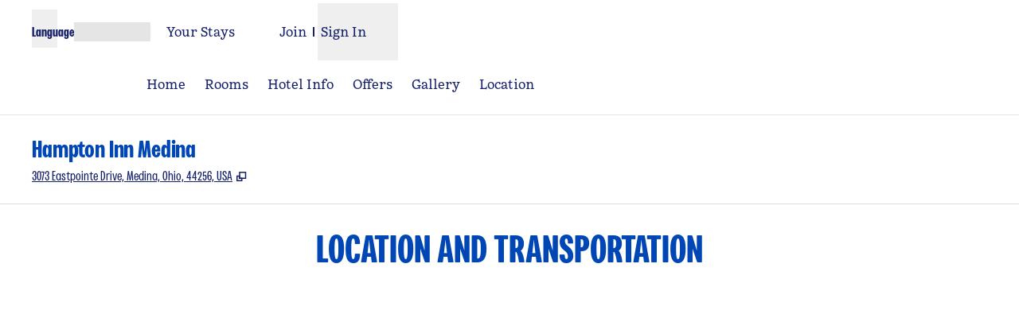

--- FILE ---
content_type: application/x-javascript
request_url: https://www.hilton.com/dx_property_app/_next/static/dx_property_app-ca75e7/_buildManifest.js
body_size: 650
content:
self.__BUILD_MANIFEST=function(e,t,s,l,o,h,a,c,u,g){return{__rewrites:{afterFiles:[],beforeFiles:[{has:void 0,source:"/dx_property_app/_next/:path+",destination:"/_next/:path+"}],fallback:[]},__routerFilterStatic:{numItems:0,errorRate:1e-4,numBits:0,numHashes:c,bitArray:[]},__routerFilterDynamic:{numItems:o,errorRate:1e-4,numBits:o,numHashes:c,bitArray:[]},"/_error":["static/chunks/pages/_error-89ee6d7b1c71f3a8.js"],"/hotels/[hotelSlug]":[e,t,s,u,l,"static/chunks/pages/hotels/[hotelSlug]-30e3584903ba9d8c.js"],"/hotels/[hotelSlug]/dining":[e,t,s,l,"static/chunks/pages/hotels/[hotelSlug]/dining-ee8365b560d6e69a.js"],"/hotels/[hotelSlug]/dining/[restaurantSlug]":[e,t,s,l,"static/chunks/pages/hotels/[hotelSlug]/dining/[restaurantSlug]-c0f17a50882eef99.js"],"/hotels/[hotelSlug]/events":[e,t,s,u,l,"static/chunks/pages/hotels/[hotelSlug]/events-c0d6c060ae9598eb.js"],"/hotels/[hotelSlug]/gallery":[e,t,s,h,l,"static/chunks/pages/hotels/[hotelSlug]/gallery-7c0b2d2dd2aaf722.js"],"/hotels/[hotelSlug]/golf":[e,t,s,h,g,l,"static/chunks/pages/hotels/[hotelSlug]/golf-177074c4a7967a41.js"],"/hotels/[hotelSlug]/hotel-info":[e,t,"static/chunks/1107-3a6ac9ee41a51050.js",s,l,"static/chunks/pages/hotels/[hotelSlug]/hotel-info-2438649a56c50a0c.js"],"/hotels/[hotelSlug]/hotel-location":[e,t,"static/chunks/5989-e8761472e979449d.js",s,l,"static/chunks/pages/hotels/[hotelSlug]/hotel-location-f471d2972b7d82b3.js"],"/hotels/[hotelSlug]/offers":[e,t,s,l,"static/chunks/pages/hotels/[hotelSlug]/offers-851bd8115620d664.js"],"/hotels/[hotelSlug]/offers/[offerDetails]":[e,t,s,l,"static/chunks/pages/hotels/[hotelSlug]/offers/[offerDetails]-ede670a98c5cda96.js"],"/hotels/[hotelSlug]/rooms":[e,t,"static/chunks/6893-826991b2e4d8e6a6.js",s,"static/chunks/8370-a9a49db1a01924a3.js",l,"static/chunks/pages/hotels/[hotelSlug]/rooms-57d90ffce06f7a34.js"],"/hotels/[hotelSlug]/spa":[e,t,s,h,g,l,"static/chunks/pages/hotels/[hotelSlug]/spa-11f092db1599a6d4.js"],"/hotels/[hotelSlug]/wifi":["static/chunks/pages/hotels/[hotelSlug]/wifi-83c8d93e781f95b7.js"],sortedPages:["/_app","/_error","/hotels/[hotelSlug]","/hotels/[hotelSlug]/dining","/hotels/[hotelSlug]/dining/[restaurantSlug]","/hotels/[hotelSlug]/events","/hotels/[hotelSlug]/gallery","/hotels/[hotelSlug]/golf","/hotels/[hotelSlug]/hotel-info","/hotels/[hotelSlug]/hotel-location","/hotels/[hotelSlug]/offers","/hotels/[hotelSlug]/offers/[offerDetails]","/hotels/[hotelSlug]/rooms","/hotels/[hotelSlug]/spa","/hotels/[hotelSlug]/wifi"]}}("static/chunks/61456c88-c05495851cd2ad18.js","static/chunks/6410-af1fab852788be18.js","static/chunks/9440-bea2e11103de2410.js","static/css/65f029c1defa0a36.css",0,"static/chunks/3557-5219791bd777aece.js",1e-4,NaN,"static/chunks/3894-b6cf83c04bab2021.js","static/chunks/1273-f4783b2ce363f984.js"),self.__BUILD_MANIFEST_CB&&self.__BUILD_MANIFEST_CB();

--- FILE ---
content_type: application/javascript
request_url: https://www.hilton.com/wcJbpuqlEoo5j/aoM3P/Sb1_GK2-s/GuOrSkiQL7iaLYErYX/ejN9VGIBBQ/blMOIQMH/aTMB
body_size: 179164
content:
(function(){if(typeof Array.prototype.entries!=='function'){Object.defineProperty(Array.prototype,'entries',{value:function(){var index=0;const array=this;return {next:function(){if(index<array.length){return {value:[index,array[index++]],done:false};}else{return {done:true};}},[Symbol.iterator]:function(){return this;}};},writable:true,configurable:true});}}());(function(){fW();function Lpc(){cS=+ ! +[]+! +[]+! +[],X=+ ! +[]+! +[]+! +[]+! +[]+! +[],wW=[+ ! +[]]+[+[]]-[],Uc=! +[]+! +[],UX=! +[]+! +[]+! +[]+! +[],ID=[+ ! +[]]+[+[]]-+ ! +[],mh=[+ ! +[]]+[+[]]-+ ! +[]-+ ! +[],wD=+ ! +[]+! +[]+! +[]+! +[]+! +[]+! +[]+! +[],tm=+[],Lh=+ ! +[],LU=+ ! +[]+! +[]+! +[]+! +[]+! +[]+! +[];}Lpc();JQc();var EA=function(){var DT;if(typeof XW["window"]["XMLHttpRequest"]!=='undefined'){DT=new (XW["window"]["XMLHttpRequest"])();}else if(typeof XW["window"]["XDomainRequest"]!=='undefined'){DT=new (XW["window"]["XDomainRequest"])();DT["onload"]=function(){this["readyState"]=4;if(this["onreadystatechange"] instanceof XW["Function"])this["onreadystatechange"]();};}else{DT=new (XW["window"]["ActiveXObject"])('Microsoft.XMLHTTP');}if(typeof DT["withCredentials"]!=='undefined'){DT["withCredentials"]=true;}return DT;};var pO=function(b1,LV){return b1*LV;};var qp=function(){return XW["window"]["navigator"]["userAgent"]["replace"](/\\|"/g,'');};var Kr=function X1(zE,Er){'use strict';var nA=X1;switch(zE){case HX:{var AY=Er[tm];var UJ=Er[Lh];QH.push(FA);if(BO(UJ,null)||jr(UJ,AY[Nr()[xx(Rp)](Un,KT,B2,Np)]))UJ=AY[Nr()[xx(Rp)](Un,PH,FQ,Np)];for(var RY=OE[l1],cO=new (XW[FE()[cE(FQ)](fP,XQ,qT,EQ)])(UJ);bl(RY,UJ);RY++)cO[RY]=AY[RY];var vQ;return QH.pop(),vQ=cO,vQ;}break;case r6:{var xA=Er[tm];QH.push(rE);var UY;return UY=XW[bp(typeof bP()[sQ(pJ)],'undefined')?bP()[sQ(x1)](G1,Xl,q9(q9([]))):bP()[sQ(pJ)](EP,NP,KY)][bP()[sQ(Wr)](N1,sT,kA)](xA)[bP()[sQ(G9)](Kn,Mr,hA)](function(FO){return xA[FO];})[Rp],QH.pop(),UY;}break;case Oc:{var bT=Er[tm];QH.push(DA);if(Qx([Qx(typeof FE()[cE(UT)],wn('',[][[]]))?FE()[cE(H9)](JH,Nl,q9(l1),hH):FE()[cE(Ql)].apply(null,[pV,vJ,q9({}),RT]),hn()[bQ(NV)].call(null,PQ,kA,n2,B2,wl,cQ),sl()[NA(G9)](tY,kO)][rY()[X9(wH)].call(null,Bx,gA,ZT,l1,LJ)](bT[sl()[NA(GO)](XE,b9)][Qx(typeof sl()[NA(jT)],wn([],[][[]]))?sl()[NA(jT)].call(null,AV,gP):sl()[NA(gr)].call(null,pr,B2)]),kV(l1))){QH.pop();return;}XW[rY()[X9(Ql)].apply(null,[bV,hP,gV,C9,U1])](function(){var YT=q9(q9(tm));QH.push(Al);try{var Rn=QH.length;var Cl=q9(q9(tm));if(q9(YT)&&bT[sl()[NA(GO)].call(null,cT,b9)]&&(bT[sl()[NA(GO)].call(null,cT,b9)][FE()[cE(c1)].apply(null,[hr,kA,B2,lA])](CT()[gl(NV)].apply(null,[MY,PA,vJ,Bx]))||bT[sl()[NA(GO)](cT,b9)][FE()[cE(c1)](hr,q9(q9(Rp)),vY,lA)](Nr()[xx(p9)](BV,RT,rO,BH)))){YT=q9(q9([]));}}catch(Bl){QH.splice(fr(Rn,l1),Infinity,Al);bT[sl()[NA(GO)](cT,b9)][Qx(typeof bP()[sQ(Rp)],'undefined')?bP()[sQ(pJ)](sY,Sl,wl):bP()[sQ(hA)](M9,On,ZV)](new (XW[Nr()[xx(gr)](RH,zr,rO,vH)])(CT()[gl(m2)](p2,rV,ZT,B2),tr(wW,[Nr()[xx(hA)](Z1,Wr,Wr,DE),q9(q9({})),bP()[sQ(DE)](Ol,Dn,UT),q9([]),Nr()[xx(DE)](DJ,rQ,jE,dQ),q9(tm)])));}if(q9(YT)&&Qx(bT[sl()[NA(p9)](nJ,KT)],bp(typeof WA()[A9(EQ)],wn([],[][[]]))?WA()[A9(jp)].call(null,cQ,J2,zP):WA()[A9(bY)](Bp,PV,VO))){YT=q9(q9(Lh));}if(YT){bT[sl()[NA(GO)].call(null,cT,b9)][bP()[sQ(hA)](M9,On,q9(q9({})))](new (XW[Nr()[xx(gr)].apply(null,[RH,q9(q9({})),IO,vH])])(WA()[A9(tV)](IE,vY,vn),tr(wW,[Nr()[xx(hA)].call(null,Z1,QE,HT,DE),q9(q9(Lh)),bP()[sQ(DE)](Ol,Dn,KY),q9({}),Nr()[xx(DE)].call(null,DJ,qP,W2,dQ),q9(q9({}))])));}QH.pop();},Rp);QH.pop();}break;case N5:{var K1=Er[tm];QH.push(pp);if(bp(typeof XW[Nr()[xx(gV)].call(null,JE,q9(l1),q9(q9({})),vJ)],Qx(typeof Nr()[xx(LQ)],'undefined')?Nr()[xx(cQ)].apply(null,[SP,q9(l1),vY,r2]):Nr()[xx(FQ)].call(null,D1,f9,KY,FQ))&&J9(K1[XW[Nr()[xx(gV)].call(null,JE,PH,q9({}),vJ)][Nr()[xx(lA)](XY,JP,q9([]),HY)]],null)||J9(K1[dH()[VP(wl)](hp,gV,Ql,C9,EY,X2)],null)){var Fn;return Fn=XW[FE()[cE(FQ)].call(null,XA,JO,q9({}),EQ)][bP()[sQ(qP)](g2,DV,JP)](K1),QH.pop(),Fn;}QH.pop();}break;case zU:{QH.push(Op);throw new (XW[bp(typeof FE()[cE(nP)],'undefined')?FE()[cE(hA)](Pr,q9(q9({})),m2,KT):FE()[cE(H9)](vO,FQ,Rr,Q2)])(bp(typeof sl()[NA(FA)],'undefined')?sl()[NA(LQ)].call(null,SO,kE):sl()[NA(jT)](kT,QT));}break;case mU:{QH.push(Lx);XW[bp(typeof Nr()[xx(xQ)],wn('',[][[]]))?Nr()[xx(wl)].apply(null,[GE,q9(q9({})),x9,mQ]):Nr()[xx(cQ)](x9,q9(q9(Rp)),q9(q9(l1)),cx)][Nr()[xx(kA)].apply(null,[kP,q9(q9([])),Ip,hA])](sl()[NA(qP)].apply(null,[rP,dQ]),function(bT){return X1.apply(this,[Oc,arguments]);});QH.pop();}break;case T5:{var QA=Er[tm];return QA;}break;case TK:{var cY=Er[tm];QH.push(YQ);if(XW[FE()[cE(FQ)].apply(null,[Gx,IA,JP,EQ])][Qx(typeof WA()[A9(LQ)],wn([],[][[]]))?WA()[A9(bY)](mQ,J2,FQ):WA()[A9(TQ)].apply(null,[c1,x9,d9])](cY)){var dE;return QH.pop(),dE=cY,dE;}QH.pop();}break;case tm:{var BT=Er[tm];QH.push(G9);if(XW[FE()[cE(FQ)](CH,PH,hp,EQ)][WA()[A9(TQ)](c1,q9(l1),lT)](BT)){var pA;return QH.pop(),pA=BT,pA;}QH.pop();}break;case fL:{var E2=Er[tm];var nl=Er[Lh];QH.push(gE);if(BO(nl,null)||jr(nl,E2[Nr()[xx(Rp)](AT,q9(q9(Rp)),KY,Np)]))nl=E2[Nr()[xx(Rp)](AT,q9(q9(Rp)),rO,Np)];for(var D9=Rp,JJ=new (XW[FE()[cE(FQ)](FY,MP,MP,EQ)])(nl);bl(D9,nl);D9++)JJ[D9]=E2[D9];var PE;return QH.pop(),PE=JJ,PE;}break;case Cm:{QH.push(GO);throw new (XW[FE()[cE(hA)].apply(null,[Sx,l1,ZT,KT])])(rY()[X9(H8)](YQ,kO,H7,x1,Rr));}break;case k5:{QH.push(OR);try{var Jk=QH.length;var qZ=q9([]);var WZ=wn(wn(wn(wn(wn(wn(wn(wn(wn(wn(wn(wn(wn(wn(wn(wn(wn(wn(wn(wn(wn(wn(wn(wn(XW[hn()[bQ(GO)].call(null,Ij,q9(l1),O8,hF,ZT,U1)](XW[Q7()[kg(w7)](cQ,jE,AC,EQ,lb,vF)][Qx(typeof CT()[gl(KY)],'undefined')?CT()[gl(J2)](lf,AZ,Bf,Ql):CT()[gl(Nl)].apply(null,[Z7,Jj,jT,HT])]),sF(XW[Qx(typeof hn()[bQ(DE)],'undefined')?hn()[bQ(cQ)].call(null,Rf,UT,vZ,KY,p7,Rp):hn()[bQ(GO)](Ij,vJ,O8,rb,ZT,BH)](XW[Q7()[kg(w7)](cQ,hp,AC,EQ,J2,PZ)][hn()[bQ(IO)](n7,Rp,zt,mZ,w7,kA)]),l1)),sF(XW[hn()[bQ(GO)](Ij,Ip,O8,gv,ZT,z8)](XW[Q7()[kg(w7)](cQ,wl,AC,EQ,l1,NV)][sl()[NA(bk)].apply(null,[dn,g8])]),bY)),sF(XW[hn()[bQ(GO)].call(null,Ij,P0,O8,C9,ZT,Nl)](XW[bp(typeof Q7()[kg(vJ)],wn(sl()[NA(l1)].call(null,dC,hg),[][[]]))?Q7()[kg(w7)](cQ,bY,AC,EQ,Y8,q9(q9([]))):Q7()[kg(ZT)].call(null,rE,rO,FZ,xB,KG,bV)][Nr()[xx(O0)](wJ,q9({}),MP,CF)]),J2)),sF(XW[hn()[bQ(GO)].call(null,Ij,RT,O8,DV,ZT,HY)](XW[sl()[NA(J2)](Dx,kf)][bp(typeof FE()[cE(nP)],wn('',[][[]]))?FE()[cE(tF)].apply(null,[tY,JP,q9([]),zq]):FE()[cE(H9)].apply(null,[lG,q9(q9(Rp)),q9(q9([])),k7])]),pJ)),sF(XW[hn()[bQ(GO)](Ij,q9(q9([])),O8,jT,ZT,l1)](XW[Q7()[kg(w7)](cQ,O0,AC,EQ,B2,x9)][sl()[NA(Ng)].apply(null,[pQ,hF])]),OE[Wr])),sF(XW[hn()[bQ(GO)].call(null,Ij,MP,O8,kO,ZT,O0)](XW[Q7()[kg(w7)].call(null,cQ,bV,AC,EQ,J2,lb)][bP()[sQ(Bb)](P5,D7,C9)]),qT)),sF(XW[Qx(typeof hn()[bQ(hp)],'undefined')?hn()[bQ(cQ)].apply(null,[Pq,q9([]),dG,bV,Jq,hA]):hn()[bQ(GO)](Ij,Nl,O8,hA,ZT,JP)](XW[Q7()[kg(w7)](cQ,RT,AC,EQ,LJ,r8)][CT()[gl(MP)].call(null,vT,Rp,wH,JO)]),ZT)),sF(XW[hn()[bQ(GO)].call(null,Ij,jE,O8,Kq,ZT,IO)](XW[Q7()[kg(w7)].call(null,cQ,ZT,AC,EQ,q9(Rp),q9([]))][rY()[X9(x1)](dv,ZK,FQ,fG,H8)]),wl)),sF(XW[hn()[bQ(GO)].call(null,Ij,zf,O8,q9(Rp),ZT,fG)](XW[Q7()[kg(w7)].apply(null,[cQ,Zv,AC,EQ,q9(q9({})),HT])][bP()[sQ(D7)](LY,Ql,O0)]),cQ)),sF(XW[hn()[bQ(GO)].apply(null,[Ij,H8,O8,CF,ZT,Rp])](XW[Q7()[kg(w7)].call(null,cQ,hA,AC,EQ,lb,rO)][CT()[gl(IA)](ZK,dB,x1,TQ)]),gV)),sF(XW[hn()[bQ(GO)](Ij,qT,O8,vJ,ZT,P0)](XW[Q7()[kg(w7)](cQ,PV,AC,EQ,C9,kk)][sl()[NA(b9)](MA,jF)]),jT)),sF(XW[hn()[bQ(GO)].apply(null,[Ij,C9,O8,q9(l1),ZT,Y8])](XW[Q7()[kg(w7)](cQ,bY,AC,EQ,q9(Rp),q9(q9(l1)))][FE()[cE(gF)](C1,EG,jE,qI)]),FQ)),sF(XW[hn()[bQ(GO)](Ij,q9(l1),O8,xQ,ZT,vF)](XW[Q7()[kg(w7)](cQ,B2,AC,EQ,vF,q9(q9([])))][sl()[NA(dQ)](QO,KG)]),x1)),sF(XW[hn()[bQ(GO)].apply(null,[Ij,J7,O8,HY,ZT,Lk])](XW[Q7()[kg(w7)](cQ,w7,AC,EQ,vY,q9({}))][sl()[NA(W2)].apply(null,[xn,lf])]),X7)),sF(XW[hn()[bQ(GO)](Ij,z8,O8,LJ,ZT,rO)](XW[Q7()[kg(w7)](cQ,rO,AC,EQ,q9(q9(l1)),KY)][FE()[cE(R7)](LP,q9([]),q9({}),lf)]),w7)),sF(XW[hn()[bQ(GO)].call(null,Ij,C9,O8,q9(q9(l1)),ZT,FQ)](XW[Q7()[kg(w7)](cQ,NV,AC,EQ,rQ,xQ)][Qx(typeof hn()[bQ(xQ)],'undefined')?hn()[bQ(cQ)].call(null,Rk,q9([]),M0,mZ,Ub,gV):hn()[bQ(KY)].apply(null,[BU,w7,EG,UT,xQ,M7])]),GO)),sF(XW[hn()[bQ(GO)].apply(null,[Ij,q9(q9(l1)),O8,W2,ZT,Ql])](XW[Q7()[kg(w7)].call(null,cQ,CF,AC,EQ,q9(Rp),q9(l1))][WA()[A9(wR)](z8,z8,Sn)]),OE[gv])),sF(XW[hn()[bQ(GO)](Ij,x1,O8,RT,ZT,ZV)](XW[Q7()[kg(w7)](cQ,P0,AC,EQ,FQ,HT)][Nr()[xx(wR)](QS,Lk,Rp,rb)]),gr)),sF(XW[hn()[bQ(GO)](Ij,Ql,O8,vJ,ZT,f9)](XW[Q7()[kg(w7)](cQ,lb,AC,EQ,q9(q9(l1)),PH)][rY()[X9(X7)].call(null,BV,LA,x1,DV,H8)]),wH)),sF(XW[hn()[bQ(GO)](Ij,wl,O8,DE,ZT,JP)](XW[Q7()[kg(w7)].call(null,cQ,FQ,AC,EQ,lA,mZ)][WA()[A9(vR)](X7,JO,QP)]),hA)),sF(XW[hn()[bQ(GO)](Ij,gV,O8,Np,ZT,qP)](XW[bp(typeof Q7()[kg(X7)],wn(Qx(typeof sl()[NA(qT)],'undefined')?sl()[NA(jT)].apply(null,[tg,VZ]):sl()[NA(l1)](dC,hg),[][[]]))?Q7()[kg(w7)](cQ,jT,AC,EQ,Lk,zf):Q7()[kg(ZT)](Tf,HT,ZG,vk,LJ,x9)][bP()[sQ(IN)](w9,xQ,jT)]),DE)),sF(XW[Qx(typeof hn()[bQ(PH)],'undefined')?hn()[bQ(cQ)](Sk,q9(q9([])),PF,J7,OI,Zb):hn()[bQ(GO)].apply(null,[Ij,EG,O8,l1,ZT,jT])](XW[Q7()[kg(w7)](cQ,wl,AC,EQ,q9(q9(l1)),Bx)][dH()[VP(lA)](NV,H8,q9(q9({})),kA,vH,YP)]),H8)),sF(XW[hn()[bQ(GO)](Ij,DE,O8,pJ,ZT,rQ)](XW[bp(typeof Nr()[xx(tF)],wn('',[][[]]))?Nr()[xx(U1)].call(null,Ud,Y8,vY,J7):Nr()[xx(cQ)](lb,Bx,pJ,pr)][Qx(typeof WA()[A9(wH)],wn('',[][[]]))?WA()[A9(bY)].apply(null,[bN,JP,Sq]):WA()[A9(qT)].apply(null,[jT,ZT,UH])]),kA)),sF(XW[hn()[bQ(GO)].apply(null,[Ij,LJ,O8,rO,ZT,G7])](XW[sl()[NA(J2)].apply(null,[Dx,kf])][dH()[VP(EF)](DV,M7,q9(q9(Rp)),U1,hF,vT)]),MP));var sv;return QH.pop(),sv=WZ,sv;}catch(Wg){QH.splice(fr(Jk,l1),Infinity,OR);var kZ;return QH.pop(),kZ=OE[l1],kZ;}QH.pop();}break;case w3:{var Dt=Er[tm];QH.push(JG);var bZ=Dt[bP()[sQ(G9)](pT,Mr,q9([]))](function(xA){return X1.apply(this,[r6,arguments]);});var kq;return kq=bZ[FE()[cE(hp)](pB,q9(l1),vF,tf)](Nr()[xx(lb)].call(null,Vv,IA,q9(Rp),G9)),QH.pop(),kq;}break;case mC:{QH.push(xF);if(q9(qj(Qx(typeof FE()[cE(Dn)],'undefined')?FE()[cE(H9)](q7,f9,rQ,nG):FE()[cE(c7)](jb,hA,q9(l1),MG),XW[Q7()[kg(w7)](cQ,Zv,YQ,EQ,PH,gV)]))){var A7;return QH.pop(),A7=null,A7;}var W7=XW[Qx(typeof Q7()[kg(cQ)],wn(sl()[NA(l1)](md,hg),[][[]]))?Q7()[kg(ZT)](A0,PH,Zq,TZ,jE,QE):Q7()[kg(w7)](cQ,LJ,YQ,EQ,ZV,hA)][FE()[cE(c7)](jb,O0,q9(Rp),MG)];var b7=W7[sl()[NA(lB)].call(null,GE,vR)];var QG=W7[FE()[cE(jF)](Fv,EF,q9({}),hv)];var Cq=W7[Qx(typeof WA()[A9(kf)],wn([],[][[]]))?WA()[A9(bY)].call(null,pv,G7,Mj):WA()[A9(FQ)].call(null,qP,Bx,qF)];var QB;return QB=[b7,Qx(QG,Rp)?Rp:jr(QG,Rp)?kV(l1):kV(bY),Cq||bP()[sQ(H7)](cf,cv,qT)],QH.pop(),QB;}break;case X:{var x7=Er[tm];var CZ=Er[Lh];QH.push(H7);var t7=BO(null,x7)?null:J9(Qx(typeof Nr()[xx(JP)],'undefined')?Nr()[xx(cQ)].apply(null,[EY,cF,qP,Cv]):Nr()[xx(FQ)](EY,fG,EG,FQ),typeof XW[Nr()[xx(gV)](nt,m2,KY,vJ)])&&x7[XW[Nr()[xx(gV)](nt,x9,gV,vJ)][Nr()[xx(lA)](Pg,DE,f9,HY)]]||x7[dH()[VP(wl)].call(null,mQ,gV,q9(q9({})),FQ,EY,KZ)];if(J9(null,t7)){var Xv,vv,Tt,kR,W8=[],jj=q9(SL[dH()[VP(GO)](xQ,J2,q9({}),Ql,hA,X2)]()),Rb=q9(l1);try{var n8=QH.length;var WF=q9(Lh);if(Tt=(t7=t7.call(x7))[bP()[sQ(Lk)](tJ,H8,EF)],Qx(Rp,CZ)){if(bp(XW[bP()[sQ(x1)].call(null,pZ,Xl,Np)](t7),t7)){WF=q9(tm);return;}jj=q9(l1);}else for(;q9(jj=(Xv=Tt.call(t7))[WA()[A9(lA)](vF,q9(q9([])),bk)])&&(W8[bP()[sQ(Rp)](Rf,IO,J7)](Xv[CT()[gl(bY)](GI,k7,M7,gv)]),bp(W8[Nr()[xx(Rp)](BG,H8,lb,Np)],CZ));jj=q9(Rp));}catch(XF){Rb=q9(Rp),vv=XF;}finally{QH.splice(fr(n8,l1),Infinity,H7);try{var Vk=QH.length;var Mt=q9({});if(q9(jj)&&J9(null,t7[WA()[A9(mQ)](lA,Lk,rk)])&&(kR=t7[Qx(typeof WA()[A9(x1)],wn('',[][[]]))?WA()[A9(bY)](gk,GO,rq):WA()[A9(mQ)](lA,qT,rk)](),bp(XW[bP()[sQ(x1)].apply(null,[pZ,Xl,gv])](kR),kR))){Mt=q9(q9({}));return;}}finally{QH.splice(fr(Vk,l1),Infinity,H7);if(Mt){QH.pop();}if(Rb)throw vv;}if(WF){QH.pop();}}var Ab;return QH.pop(),Ab=W8,Ab;}QH.pop();}break;case RM:{var Yj={};QH.push(II);var Mk={};try{var fb=QH.length;var nf=q9(Lh);var HF=new (XW[sl()[NA(On)].call(null,pH,c7)])(Rp,Rp)[Qx(typeof WA()[A9(xQ)],wn('',[][[]]))?WA()[A9(bY)].call(null,sI,q9([]),Z8):WA()[A9(rQ)].call(null,wR,hp,PD)](bp(typeof sl()[NA(tf)],wn('',[][[]]))?sl()[NA(rO)].apply(null,[TP,zf]):sl()[NA(jT)].apply(null,[rj,pI]));var kj=HF[Qx(typeof bP()[sQ(H9)],'undefined')?bP()[sQ(pJ)](Ij,vb,q9(Rp)):bP()[sQ(kE)](zP,fF,IO)](sl()[NA(f9)].call(null,AE,FA));var Vq=HF[Qx(typeof sl()[NA(H7)],wn([],[][[]]))?sl()[NA(jT)].call(null,OG,If):sl()[NA(jE)](Fh,qP)](kj[CT()[gl(kA)](sj,b8,DE,G7)]);var mb=HF[sl()[NA(jE)].apply(null,[Fh,qP])](kj[hn()[bQ(kA)].apply(null,[sj,O0,Wb,hF,kA,hF])]);Yj=tr(wW,[Nr()[xx(Wb)](St,z8,z8,QE),Vq,WA()[A9(Wv)](Qt,q9([]),xP),mb]);var lN=new (XW[sl()[NA(On)](pH,c7)])(Rp,OE[l1])[WA()[A9(rQ)](wR,UT,PD)](bP()[sQ(m7)](dY,ZT,q9(q9({}))));var p0=lN[bP()[sQ(kE)].call(null,zP,fF,vY)](sl()[NA(f9)](AE,FA));var XI=lN[sl()[NA(jE)](Fh,qP)](p0[CT()[gl(kA)].apply(null,[sj,b8,DE,zf])]);var SN=lN[sl()[NA(jE)](Fh,qP)](p0[hn()[bQ(kA)].apply(null,[sj,IA,Wb,KG,kA,IO])]);Mk=tr(wW,[bp(typeof bP()[sQ(EN)],wn('',[][[]]))?bP()[sQ(Mr)](KP,m7,q9([])):bP()[sQ(pJ)](CI,Sg,q9(q9([]))),XI,Nr()[xx(lB)](Q9,JP,KT,x9),SN]);}finally{QH.splice(fr(fb,l1),Infinity,II);var nq;return nq=tr(wW,[WA()[A9(dv)](Tj,vF,MH),Yj[Nr()[xx(Wb)](St,q9(q9([])),X7,QE)]||null,bP()[sQ(jp)](jV,OF,bV),Yj[WA()[A9(Wv)].call(null,Qt,hF,xP)]||null,WA()[A9(xF)](IN,q9(q9(l1)),wr),Mk[bP()[sQ(Mr)].apply(null,[KP,m7,pJ])]||null,FE()[cE(PN)](JV,xQ,q9(q9(Rp)),QZ),Mk[Nr()[xx(lB)](Q9,q9(l1),q9(Rp),x9)]||null]),QH.pop(),nq;}QH.pop();}break;}};var Uj=function(l0){var lv=0;for(var Sb=0;Sb<l0["length"];Sb++){lv=lv+l0["charCodeAt"](Sb);}return lv;};var gI=function(wv,xg){return wv<=xg;};var n0=function cR(Yv,FI){'use strict';var sG=cR;switch(Yv){case zU:{QH.push(tF);var CR=XW[WA()[A9(ZT)].apply(null,[Uk,q9(l1),vq])][Qx(typeof Nr()[xx(IO)],wn('',[][[]]))?Nr()[xx(cQ)](j8,EG,m2,dI):Nr()[xx(kA)](Yx,fG,Ip,hA)]?l1:Rp;var Cg=XW[WA()[A9(ZT)].call(null,Uk,q9(q9(Rp)),vq)][Qx(typeof FE()[cE(bV)],wn([],[][[]]))?FE()[cE(H9)](b9,Zb,q9(l1),LF):FE()[cE(VZ)].apply(null,[T9,QE,Wr,Sq])]?l1:OE[l1];var Of=XW[WA()[A9(ZT)].call(null,Uk,mZ,vq)][bp(typeof Nr()[xx(xN)],'undefined')?Nr()[xx(Cv)].call(null,LZ,PZ,H8,lb):Nr()[xx(cQ)].apply(null,[wI,hA,q9(Rp),AF])]?OE[pJ]:Rp;var RN=XW[WA()[A9(ZT)].call(null,Uk,fG,vq)][WA()[A9(Cv)](UT,DE,Lt)]?OE[pJ]:SL[bp(typeof dH()[VP(lA)],wn(sl()[NA(l1)].apply(null,[wS,hg]),[][[]]))?dH()[VP(GO)](P0,J2,q9(l1),cQ,hA,ON):dH()[VP(l1)].apply(null,[O0,xB,J2,Rr,Rk,UI])]();var fq=XW[WA()[A9(ZT)].apply(null,[Uk,H8,vq])][Qx(typeof rY()[X9(FQ)],'undefined')?rY()[X9(jT)](g7,Q8,RJ,fG,q9(Rp)):rY()[X9(NV)](c7,cx,H8,l1,XQ)]?l1:Rp;var Xq=XW[WA()[A9(ZT)](Uk,rO,vq)][bP()[sQ(tG)].call(null,Ct,tV,mQ)]?OE[pJ]:Rp;var Lq=XW[WA()[A9(ZT)](Uk,CF,vq)][WA()[A9(DA)].call(null,IO,cQ,Ex)]?SL[bP()[sQ(rb)].apply(null,[Jv,qT,Ip])]():Rp;var jf=XW[WA()[A9(ZT)].apply(null,[Uk,X7,vq])][FE()[cE(QZ)].apply(null,[YG,vF,Zv,Np])]?SL[bP()[sQ(rb)](Jv,qT,vF)]():Rp;var RZ=XW[WA()[A9(ZT)].apply(null,[Uk,q9(q9({})),vq])][WA()[A9(XQ)](kO,rO,wB)]?l1:Rp;var f7=XW[bp(typeof WA()[A9(Zv)],'undefined')?WA()[A9(Rr)].call(null,fZ,G7,hf):WA()[A9(bY)].call(null,S7,hA,p8)][Nr()[xx(l1)].call(null,U0,PH,Ql,kA)].bind?l1:SL[dH()[VP(GO)](kf,J2,zf,xQ,hA,ON)]();var qN=XW[WA()[A9(ZT)](Uk,H9,vq)][bP()[sQ(hv)](K7,lB,JO)]?OE[pJ]:Rp;var Uv=XW[WA()[A9(ZT)].call(null,Uk,XQ,vq)][sl()[NA(DR)](kb,UT)]?l1:Rp;var EI;var m8;try{var rg=QH.length;var HG=q9(Lh);EI=XW[WA()[A9(ZT)](Uk,vJ,vq)][bp(typeof CT()[gl(Nl)],wn(sl()[NA(l1)](wS,hg),[][[]]))?CT()[gl(Np)](Iv,H8,gV,x9):CT()[gl(J2)](vf,Sq,Oq,NV)]?l1:Rp;}catch(Uq){QH.splice(fr(rg,l1),Infinity,tF);EI=OE[l1];}try{var qv=QH.length;var l7=q9({});m8=XW[WA()[A9(ZT)](Uk,q9(Rp),vq)][sl()[NA(fF)](wf,Xl)]?l1:Rp;}catch(Yf){QH.splice(fr(qv,l1),Infinity,tF);m8=Rp;}var DB;return QH.pop(),DB=wn(wn(wn(wn(wn(wn(wn(wn(wn(wn(wn(wn(wn(CR,sF(Cg,l1)),sF(Of,bY)),sF(RN,J2)),sF(fq,pJ)),sF(Xq,OE[Wr])),sF(Lq,qT)),sF(jf,ZT)),sF(EI,wl)),sF(m8,cQ)),sF(RZ,gV)),sF(f7,jT)),sF(qN,OE[B2])),sF(Uv,x1)),DB;}break;case Oc:{var gq=FI[tm];QH.push(bI);var xf=sl()[NA(l1)].call(null,G2,hg);var Gq=FE()[cE(If)](Ar,P0,FQ,LJ);var mv=OE[l1];var cB=gq[FE()[cE(Wq)](Gp,q9(q9(l1)),pJ,bY)]();while(bl(mv,cB[Nr()[xx(Rp)](h9,q9(q9([])),q9({}),Np)])){if(J0(Gq[Qx(typeof rY()[X9(qT)],'undefined')?rY()[X9(jT)](LG,BV,PQ,gv,w7):rY()[X9(wH)].call(null,Bx,fj,ZT,kf,Wr)](cB[bP()[sQ(M7)].call(null,I0,kf,q9([]))](mv)),OE[l1])||J0(Gq[rY()[X9(wH)](Bx,fj,ZT,w7,Wr)](cB[bP()[sQ(M7)].call(null,I0,kf,G7)](wn(mv,l1))),Rp)){xf+=l1;}else{xf+=Rp;}mv=wn(mv,bY);}var ZJ;return QH.pop(),ZJ=xf,ZJ;}break;case X:{var L7;QH.push(OZ);var pG;var Yq;for(L7=Rp;bl(L7,FI[Nr()[xx(Rp)].call(null,j2,q9(q9(Rp)),BH,Np)]);L7+=l1){Yq=FI[L7];}pG=Yq[FE()[cE(Qj)](I2,r8,q9(q9({})),jb)]();if(XW[WA()[A9(ZT)](Uk,q9(Rp),mA)].bmak[bP()[sQ(Gj)](Xx,Qt,hF)][pG]){XW[Qx(typeof WA()[A9(B2)],wn([],[][[]]))?WA()[A9(bY)](Vf,wl,cx):WA()[A9(ZT)](Uk,q9([]),mA)].bmak[bP()[sQ(Gj)](Xx,Qt,W2)][pG].apply(XW[Qx(typeof WA()[A9(ZV)],wn([],[][[]]))?WA()[A9(bY)](sN,KY,wf):WA()[A9(ZT)].call(null,Uk,q9(q9({})),mA)].bmak[bP()[sQ(Gj)].apply(null,[Xx,Qt,ZV])],Yq);}QH.pop();}break;case TK:{QH.push(Lt);var Kf=q8;var Ot=sl()[NA(l1)].call(null,jH,hg);for(var sR=Rp;bl(sR,Kf);sR++){Ot+=bP()[sQ(HY)].call(null,CO,HY,QE);Kf++;}QH.pop();}break;case wW:{QH.push(pf);XW[rY()[X9(Ql)].call(null,bV,Wt,gV,hA,PZ)](function(){return cR.apply(this,[TK,arguments]);},vg);QH.pop();}break;}};var BO=function(W0,d8){return W0==d8;};var kV=function(Ik){return -Ik;};var Gg=function(){z7=["\x6c\x65\x6e\x67\x74\x68","\x41\x72\x72\x61\x79","\x63\x6f\x6e\x73\x74\x72\x75\x63\x74\x6f\x72","\x6e\x75\x6d\x62\x65\x72"];};var Lb=function(I8){try{if(I8!=null&&!XW["isNaN"](I8)){var vI=XW["parseFloat"](I8);if(!XW["isNaN"](vI)){return vI["toFixed"](2);}}}catch(jk){}return -1;};var sq=function(gZ){if(gZ===undefined||gZ==null){return 0;}var zB=gZ["toLowerCase"]()["replace"](/[^0-9]+/gi,'');return zB["length"];};var wn=function(nN,sZ){return nN+sZ;};var bq=function(){return ["G",")W[Y=<\"k21MB]2\x009\x00PWN\f78R(","FY\\\x00>","%AbK=","\"KGY,\"","TVK=$S(\'\x40oU8VA","I;#EAY>\t 2","\"KGY,\v= C","P]^(\nn>\x072wE\x40","7\x40/0hCY","\x3f","FIN\x07","9\x40WL \b72","UlAFB&","7;G2\n","EPO%","93J>\b+QAe/6\t,vWI&63T","5+;D4\n",".\x00A\x40\\,","B49&M_","(aDO\'\x3fU/,A^","\x07.HWY","7\"y/.AA_\x005"," 9R4;TI","\n/Ha^&31C","\x00BWCv","15\bl\x40N","-TWD-%:\x3fJ\x3f","i\x00:GW}&93T","W\t\x07\x3f\x40]]\'","/SH","t\t)","B:\rBnS$","Z_\b#","e","UO=#>3K>\b6WnC(!","s[D-\t%%&MM6-\nA\x40\n\n\'1\v2\bb`UT\x07%~C\'\rrO9#VU","<","/<7J7KO","E4\b$MKO.A","VE*\x3f3H/","B>\n6","CY\"^TSM,K&\x3fK>","T^K=\x00=$K\r0WEU\b","N))K\\O","-GI[\b_(\nJSG %R:7WX\t\n","N-C^O","G&!3","\n\"PZ","/MBH&\x07 2","=:J>6wIV%IvK=\x07"," O( M\x40S\v/E\\M,","\\&A","2)SMFO;\x07&9T{-A_\b8ST\x40E\x3f63:Fe","\x00A\\N\v35I5",",O+%-\x40I","\vJ_N\x07 \'V[M. ","5.","Y;69E","),\x40IH\x00~","MY\x3f\x00MPC%&/\v>\'JXI","VGD=\x3f3","CyB","MX_8V","FGC%9U/\"#PM","\"=;G2\bA]O8","+}","IEG^&\x00;:J","\f!;l","F\x40O(\r","8\'EX_#)A\\^","8\t,WXH8V","I>CW","h.\v A^","U","wJn","R3,","aO;;5C\f\t0OIH%\"\x07E[D,","U\b#JWI=[3%_5bAbK\x40^:=b\v\b+\t1Pa_-AK>\x07;\":;JO\x00\x07\"P[E\'N{-E4\b1Pw_J`yK>\x07;\"\v-IEI\\-Hq(+8E{\x007JON\"[\rIX,\'$Hy1A^{\"\x07`S^(D;85\x074MK[>LJS\\ 3\"I)H7WIH\')PvK=\x07|1C/.+CD\b>TK|(\n\'3Us=`F^[\b\x3fQ\bG&;:CyJ`E^Y8GF_;pz96JIIP`QI]N,\npz+\n#PJUn_BF(49T60\'V_S\tn_GK>:p>1MCTD^nKE}D~t\x40.\n.rIH#h[Y=D5.HQO^*JQ^ \t<~ \n\'P\f_[\t1_JQ4]&$_ -J_NFqAE\n\x004%E)\'Jo[\b-\x00\fyO|1C/%-JX_dQSWH.\np\n8[-\nK_74\x07A\\Y \t<~\f#\x00c`e.CmX,\b63T>MB\\\tPeHAQ\x3f<2I)\\-\nK_\"-E_O= ~Eu3\fimi-7\b,rwd\r)\x00\tq$h\"A\x40O;\\=xA>E^[\v8VIg3g\b-\x07`sh#<\b6vwx1aO\x3fOU\b8SMD,r\x40=!VI_\b1-RSYaV~fu\'PoU\b)\vP\b>01JiDk\bM\x07\\+PwR=<%O4\bj{$5\x00,\x40WH<\r$C5\'VIH9\"Kr\bo-P>\b&K^\b\\bAFz(3;C/0\fM3<2wyo\r9h){{$5\x00Z\b\x40O\'7$C)TxM]VSG,7$:Hja{59\t7{`o\x07\"c\t9an}*[1B[D(\n>/])6Q^T<rWD-\t lCu\'JHU0Q^Fe\"#t>\b&A^_H)]VWD- 3T\',Q\x40VJ<dO\'=$5H4AB^\t\x00~X\\_%\n~1V.TAB^\x00)\\;<2C)0PF\b\x07 YOWaO~7U\"\b!JO\b8K\\`19H(bAaD$K_Od*\"C5+KB\x00I]-F^L-\r:>N\x3f&N\\S\x00$\x40[E#>0L5-ES\v+WC*\t<%\t:2{EY\taE\x40A5{E4\n-VV\t\'\x40{H\"8AyJ`GDH\t)^AJ^,\b!\x3fI5\\m\vJV\n%JV\x40,\t:5N:\n2FNY\'O^H-4=Mt6I\x40#OWNg&;JyJ`GDH\t)^AJ^,\b!\x3fI5\\m\vO[\n+HPH/1<L:\b#MFV\x07+GSL95:Jt6I\x40\x3fF]K;|>R6\n`\bY\x00#AO178U2\t,\b%KWD/0\x3fM+(OJJ\x00 GUA&>1V6\fmEBT\t-\x07AX,\x071\"\b3/HD$K_Od*\"C5+KB\x00I]/\x40[H$\t38D4\x07&GE\\\f&\x40B\x40.\x0072G5\t.LY\t8JF\x07: \x3fV/mE\x40VH\x3f\x00\b* 9K>K\'\\X_\b%J\bf\b<1E>)FMJ*I\\F\';\x3fG3\r#JHY\n \vQE\'78Rt\x00+\x40C\bK-AY*;&Ru\f1\x00>IW\x07,&3H(-JI/HPL%6=B=(TFS\x00<O^\x40-\b33M4(\vMI8\x00\vPE&&\tQ)6MB]9#E^u =8Uu,CD$K_Od*\"C5+KB\x00I]&NSO(6=I5\x07-EJ_\b*OYG+\x07=&M9.BY\t8JF*!t\ny*VCW_)\vPWD:=8tI2IF_&NVF*=2N:&CN]\x00+T_I*7yG(\'P_-AAmK!3J>6AH+Q\bI!=;Cv:PIT#+>>H22FDS.LWN.\f:1B4,IDU\v<\\M_K.!yE3!OA[aG]Dg$1wD!L^U\va\\FO\';9HaImC\\V\"TYF\"8\x3fE8)JFP\r%TUA*\x0792\t:1AXII/JA*\n:I<\tlWZ]D^nL\x40E$3^/,WEU\bHc\\IPD+:\x3fM7(LB\\$E[N!\f:9I=2ADQI(E\\I,\"_+\t%VMJ\vb\x40W_3a\b+\b%\x00>IW\x07,&3H(-JI#\x40PZ&53K+\f.KC]+JQO\"<0J8\b(\vNO(\\G]D=<\"\b81\x00>IW\x07,&3H(-JI\"ESZ%=;G:\v.FCJ$\x40]G9\x007;J1/\vOU\b)PC\'7.\b1`\bY\x00#AO178U2\t,\x00+G]M9=:N=2MFS<IWE!37B+mWIN\"W\x40:\t<t\ny*VCW_)\vPWD:=8tI)OF\\\t(AYB-\x3f1I6\r2AEX\"GXM \x07<yO8\t,\vEY\t}AZ\'pz80KA_K4\x07A\\Y \t<l\tt,ANQ\n*NSK,\x3f>C>\f(K\\]\f APZ,\t}5I5\'JX>TFYf\x07!7H:H!W_JP/V]G,K7.R>\b1MCT\\]cM]I%=&J8 EI\\-N]B\'44O0\f+HO$#ISX\"5&/J>lG_ID^nL\x40E$3^/,WEU\bHc\\OXK*\f82H4&J\\X&HQK#\x00:>D\x3f)TKQI!CWYf\x0709S/I\'J\vH\"\b* 9K>K\'\\X_\b%J\bf>\x3fJ7\v GDT&LY\x40/<\x3fH8\x00,\x40NU%\vQY:I!>G)\nMKR\n+PI:pz80KA_K4\x07A\\Y \t<l\tt\v%MFW\x07#CTI+09G8\x07 BKU&NQE#\x07}5I5\'JX\v\"]GAYkJp5N)\t/A_)W[E\'\\}yJ+#AHW*KQH+\x07\";E9+JJJ$\x40VCfcnHt;INU\nB\x40:D~tE3-II\n8JAC&\bhy\t7!EI^\v$L]I+3&K82MB\\\"MVN I;g5I1]AX\t\x3f,ET#pz80KA_K4\x07A\\Y \t<l\tt\x07#TN^#NYA#\r39H=)OEQ\x00&HQF,}&I+2{OI-/IBC%6xE(`\bY\x00#AO178U2\t,\r*FQK,>4E2\t#OGJ+O]H\"::N>\bmW^YI\x3f\x00\vsk\bK;8O/\'1WEI\"\x07\nA^0\n7%\b81\x00>IW\x07,&3H(-JI*EWO \f04O1\r.BOJ\x07.LSB&\f50A>-\vEWcV]Zg$1wD!L^U\va\\FO\';9HaImFAT\n&FUD9\b78C0#\x40\x40[\b.K]C$<<\t8\'GGU]BK%I:9H>tny\t8JF#pz80KA_K4\x07A\\Y \t<l\tt\'LEP+AYG#\x0090L+)FMW\v.A\\K-}<Ut:PMJ-;\nXYkJp5N)\t/A_)W[E\'\\}yC2\x00$H\\W\t(\x40_O987I+\r)LN\\\v+NQIf!%\t8\t&AAS\x00#\nQY:D~tE3-II\n8JAC&\bhy\t>,TDV-E\\\x40\'\r1;D+\x07,GHP\t(A[F\"I;;G<1\vXSb\x00RU\beD1>T4\v\'\tIB\"\x00M]DsI}9J\x3f\'A\x40_\n$JPK/\"5G+\n&THS\x00%N[(!3R(I+IM]cBH%\x071=\t:&{CT9/Jm93\x3f\b(%\x00>IW\x07,&3H(-JI(O[O#\b\"\x3fK:\r\'\x40D[\f(GWM,>\x3fI:&\v[_ A\\^d<0O>\n&\nDN\vn_QB;\t\x3f3\v>6ABI\"I\vK$;9V92LEQ!BTH$\v;4H9+KG\\cISM,}gv\x07!PEL\\<Ck:$I6oATN\x3fK\\fI>\x3fC8&\x40AQ%JWN&\x3f:K2\n.LC^\f(FB=\v>yG.+KzS\x07-MHO;H:\"K7DnOR!\tWR=<%O4\bx\v\\\n/H_K%<7D=\x07#HGU\v-LYF\"\b04N<I+GCTK-A\\N(3K+;\tl\b\\<Ck:$I6oATN\x3fK\\fI3<V3\n HG\\<TYM&\r;3L9\f$KD\\\t$OL%\x075%\t:\voax+Q\bI!=;Cv:PIT#9;2N5\v ONQ.JZF-\v\";H:%MOJ*\\WFK=1yE(mBCTbWA\beD1>T4\v\'\tIB\"\x00M]DsI}=I3\x00%GKX\r#BQL\"35M+\x07%MJ]!IY(!3R(I KCN>TG(7$O:\no\x40II\"^MQE\'}5U(I/EX_-\t[I&\b!xE(`\bY\x00#AO178U2\t,$EU\x40(4;L7\f#HCJ\f#E^D/\b68G<mMOU\bcG]DxV`b\b+\b%\x00>IW\x07,&3H(-JI#FVL\'<>I<\x00&CFX)KSE%8;A\x3f)\vOV<VB=\v>t\ny*VCW_)\vPWD:=8tI!LDP)T\\I(5<V\x3f\x07)IJV\b/TUF*\v;yE(mGCT\"\x07\nQY:D~tE3-II\n8JAC&\bhy\t=\v)EHW\x07+BSN&><D1\x00)E\\^\r%J[B I0#O7m9O\x40:D~tE3-II\n8JAC&\bhy\t0 \x40MX*F\\K\'\"<\x403\n)LM\\%G\\\x40 I3%U>1\vMO#^PSHd\t40\b(%\x00>IW\x07,&3H(-JI\'OVK.\n4<L1\x00\'BHY AUO+=3A:+\vMI8\x00\vmI&\v\x3f9H1\nA\x40J\x00\x3f^\x40WzU30u\f1\x00>IW\x07,&3H(-JI\'C\\G*\t5:C>\b*FOV+HYA-\b6=L\x3f\f!\v_N\x07%\v[I&\b!yU:K \t\bH\"\b* 9K>K\'\\X_\b%J\bf\x3f3E3\b)JBR$G[C,\n5:N<\t&N\x40Y)\vBK.!yE4\v/QBS8K\\!\x3f:wD!L^U\va\\FO\';9HaIm\x40E\\\t#NXE#\t39I6*HH_<TPM\"94\t:1AXIIG}EF.Krn$unn+Q\bI!=;Cv:PIT#!\t9:K6$J\\[&GBO*:7G6/MJY<\\B\x40K$\r7H/I$VMW--P\x40:D~tE3-II\n8JAC&\bhy\t7\x07#JG_\f.FVB$\"0K<,CH_\n$B]\x40 I3%U>1\vNV\x07\'^SZC=;I\x3fogC\x40\"\v&TZ\'pz80KA_K4\x07A\\Y \t<l\tt.JK^<TWO+\x07:<E0\r(BCX\x07$GUG\'}\x3fH(#H\x40)GAYg&;JyJ`GDH\t)^AJ^,\b!\x3fI5\\m\vJ]-GBH$\t\x3f4N5\f)NCQ\b#BUK.80Dt-KKV)PC\'\n;8Cu\f1\x00>IW\x07,&3H(-JI B[M*5<J5\x07.FG_\"GXI,\x070&G6+\vDN\vc\x00QAZ,\b63Bu6I\x40JP/V]G,K7.R>\b1MCT\\]cK]M(\x00=9\x40+ MA[\f*E_I/=7O=/KM\x07\x3fA\\N,|>R6\n`\bY\x00#AO178U2\t,\f(T^F.<4N72GAT\x07\'\x40_K-\x07=:G0mF^U)eBCg\f!t\ny*VCW_)\vPWD:=8tI,BJ[\t M^H$\v41D5%T\\P#EPZ99yO5\f\'GX\fn_QB;\t\x3f3\v>6ABI\"I\vN+\"1A>\t%FMS+LZD-\t8&C++LOWcK\\^,\b&\tU8+TXII%MGGg!%wD!L^U\va\\FO\';9HaImC\\J\t+LXA9\x00<4N:2IF\\\r\"BPF%\x07\x3f1\t1m\x40CWH\x3fQ\bI!=;Cv:PIT# 79H4#HJX\x00 A\\I%87\x408 KEJ\n#\\ST*!t\ny*VCW_)\vPWD:=8tI,CKR\n*\x40UD955K9%ADQ\'OPA#8yV47TR Q\bI!=;Cv:PIT#.\v31B=+ED]\'HTM96<L=-IHV\r\"\\F]E\"K&\x3fE06\nDN\vn.^O=F<kw\tY\t\x3f\x07Q;~\x3f:;JO^%Z\fQ*\t<%R{\x07TIH\x00>E\\I,H<9QsOyP^C#WF\n:[3!G2bBINd\bIG,:9BaD\nam~De_LZ,49T6\x07,GI\b;[\rKr7\"S)\bbGJ$[LhG!xI0\x40d\f\nXsXuZ;lI\'[sSKA|_43\"E3N\'\rWY\t\x3f\x07\\9 0I)\v#JO_H#\f\x07(] 3R.,O\x07\x3f\f\\eGc+[`\x00-VVl\'Z7xJ>\b%PD\bYqBQ*\t<%R{\tAI\n/\f\\\'Mcfu\v#T^#Z\fCa~8\r4OkMM\x078St\x40E$!3\b:\n.wIN)\f]4=8U/F#O\n\"PZyY7R3H0KYTZ/]VWN<7~>J,\rY\"_*H>3H<*\r\n]\x00)\x07Q\x40Di\x07ytZyM,DY#\fw`H17R8j\f\x07X)Z\bQ/<5R2\t,\fAdR\fI&\b<3E/-JS\bR\"R[M(=$r\'PYH\bR\"H^*\t<%R $BIY:pKZ,\\7zT/xJ\x00N)IKO\'\x07$\x3fA:-VY\t\"GFC&\bi$C/0Jw_JBqN\\y\\<hdKs\bJ0\\_%\np\v[sOnMs\b ]`S^,2;;C\t0IMNN[bAAE%72i++KBIN[b\x07M_O\t<3\n:[jJIMF6-\x07A=\t\"T2\b%\f\x3fTG:J63P2\'iIW\t\x005ILB(6!G)KBY\x00>JQSs\v~:G57EK_\\`E\\M<\x0753Ua\nnT\x40[#I\bZe!3T\'JX\x00^-TdO;;9Ha\x3fB[+P]Xr7\"S)\b9P_\x00\x07^#\x00GB_s.*H.\n.\bX\x40\\`E\b^e\n3%7J&IR\"H^!h;\n56Ov\bS\\s~&JanQM^\\`TG\'J7.Ra\t\x3fYO^\x3fHT*\n=%CsO\x3f","OR7S\\K=$38\t&Aq",">JVE$3\x07b",";EB","S(EB[>","E)#PIu)Pgx","EFC\'#*&T>1MCT#\x00>V","I!>2j26",")MSF\n3$e4,P","\x40O-13","7%R2\b#PEU\b"," 6:9R46*KXU\x3f\x07","!\'JIH\x07#bGD*;9H","",";)]E[b^]{t1%m","\'\x00","PIL","\n,","F\x40","9","&\"Va:mx","N.\x40\f","V:1A","C:F<9R{6A^[)","BAR","I^RWw;dn;`OV&q{).-y","!VCI\t8SkTL 7vj2\'|VaJ","k:<5o/0EXU","e94V[\\,\r#H,#T\\_","OWS-\t%8","8V.","AK$>3u.\v","C",")1AX","9WIV%Im_\' 7V+&","]\"\x07AV","E*38\v2!PO#O","M_O\"3U","","Y2",",",")\x07PWX\n\t\'8R","VII\"\x00AfO1","\'","MA",")","VZ[\n","y\x07\"PI&\b$3T/F7JH_\x00\"\x40E;F<#J7F6K\fU)P","\r50KVO","mY,9Q\b#PI",":W`a","*E^_%#OWX\x00\b>\x3fH>#0VCH","EO+\r;\"t%AIH%\"AQ^ \t<","\x00)Q[X,","\x3fU/ACO\x40\rP[\\,","G8+RI\n!JF","T\x40E*!%g.-TCI )\x00","(w\x40","5W\x40","\x00WFY","\\U8VGZ","(wVr,","QE\'3\"","\v","i<&9K\'JX","\'R","\\E>","L/\x3f\\>","N&978","PIB","<A","J5VO\x00","k","\x40W\\*3J\t\x076MC",";\"E^C-%:7T:6A^\x00#","X,\v= C","3%_5\vPIH\x07#","CT\n-A\\N","!KAO-","D<\v03T\t7JX","#T\\l\x00\x3fK\\","_K","V\x078:JVO1)4","Q^F\x008V.]\\_","\f1A","<7","53R4MO_\"8","JM","\t\nH","BX,",")W[Y=<\"r)1PI^","\t)J],\n19K>K/A_I\x07)","_}_\tdW","^`_\beJ~","\"5","H:\n","b","w+F","<7V","(EZ[#-HWN","K$;3H/K.MKR_\x3fJAE;","5AN}*;\"K","$","&9S81PMH","w","U>","R460MAS:","BE:7R:"];};var k0=function(){return [">C$7TW \x3f","4u8c2","*D\x3f8","B*C(\"7U3J6\"",")*\nX*%C","7d:#","\")D",".T\'\r-&`J\r6>0","","\x3f0I ","E(\x00","K2\x3f","D\"","\x07,-^F\t","K8P5\r1B\bH\r\'","F6//\rE3","k&E*DjW \r/&T]);)d^9\n$Va,cR=/+\vO/C)^/\"*^;-6I\x3f8Ba\v67CAs#\"O^#j} *-GW=+!A","\"\r)]4\x00&0","\r>8!","4^#","3\\B=\x3f\nY\x3f","%BT.&!","A\x40*!O(%C\x00\b/",".T-$\"D|6  ","o8I 8^\"\t^/*1]",">^4\x07+._\x40","h\'$","B","\"!","K!!%","KK=v","3-","O;+R$","2\"","-\"F7\x40>","8\'S.\b","SW","0","^","&7`J\t<8=O","R \b/XK\t<!","D/","9B)","-7","4v3S\tl","S.8~\'&*1D","Z4","!#3O9","i\r3","=T#/","\'5(\n","$%,",",\v\'&\\"," \\\x40\'","/_\x00L(","# 1\bC%","0s\x00U","\n.T7\r-&$J\')*\n)C87*_\t0<(1O","DB32!!","8G(\x07&_N!!\bC88P5\r,-",">T\r.&v\bW28","_K\t6>O%","\t0Q\tL\r& %C$\rX$0^G6(","\x07\x07X$/ cf\x40\n6>","*1I\x3f\n%_aL$&DG\fB0#*O%X/\x00,4;\r!zed3Qc\x3f$:W>jGy&=-0\\.C)^%k;K]9","\x00+E\"\f,S","\n$A4:\x40","5!#\n^+C&70",")*H\'.a-$*^","<(^-\f8\\","L\x07%)\nE>{p\"*5U","\"%O","4+UI","\t*-","QL&!d\fK\'jB5 (L\x076l!I..T%","2\"K273A$","3*HI96<0\x07",";<","0#(\x00X:E)","\x3f\'O.\r","K:^(\n7&B]F2>7\n","\"\\n*","#]8",".T#$","\r%7","\n\\.\r>}(\t*7rJ686I\n>^1\v07","0#)F./","2:#","SI& %O\r3","<o\x07&\te","I/\x00P%\v3_V5-sYZ-\x00},\x07%/o&W25","Y(#A5","X","&\x3f!","M\t\'<7U","&7\nDH","\\2",",>a \".U\x40",",>v \t&3QV","!\bY\b=8!\bX\"8E$D\x07v","\n^D:(d^\x3f\'A5D7,\x40\'>1\f^>//\v-nY\x402.(\n\n\"\r9E \n &mls#6\vO9C>^a&cY\x402.(\nk\r%_l11Q1&!\f^8C\'D2c+Q\x40]2l<S&%]o\r7&BQ!lF\n&>Y.\x00m","(C /6\nO% +_70",">#>&Y\x07\f)P-\b:FL2.(\n","0]..C(&1oF:<00L%","\x00:T/^","9\rBi-cb\r>~^{\x3fQYNaelP\b+\\1\'j&W25`",")b\"\x07.T/","<T/"," /YK\t\v","2\"2Y",")C/\x40#-O\x07\n\'X5","8z\r;-*E&9"," 9&I9\n(T","1\b","$%^&\b&cuW\t;l_,N#_","33\\F\'%+!<P2\x071*\x40","\fX.>T *\\\vD\t<>","<6!\'BS!\r7D(&2T\"7,B","gx\v","<A3\v7,o8","I86QLJ~zb4|dEI)T~","u%b1\f(!\r_,<8T/\x00&1Uz=*+","u\r#V).\"B","q%f9\n\'c(|+b4q(6p*)U$$+Y\rN>\"+[9>D7;:JWO`xqYsZa|","-7U","g+E{","b+","UQ>-0\n","","&^W\'#6OC8C+]3\"\'IGW\b=\"-M","<T2),\'E\v\x40",">/C\r0*R\v\x402= =","CQ\x3f!-2\ny\"$P-",";C","4)0BK \n.","*\tH1",",&T",",E\x40% B","/","\'O*/p//:CW"," +UN.\'#6M.2\x3f^5*W\tD","SD# \nk\x3f","6\'Y\b","Z\'P87&7E","%A",":>7"," \n\\\"\x00/^3\r&-DQ<\"","H\'/E.\v7+","C\x3f","(>","/,\nI 0>^141,D\bF\x3f","$ T\"","4\x3f3y\"$P-6& US7","A%%\'\nn*+","&%","Q!+!","*^P\t","D\f",">!\tX.\"","3\x07%3","z\"$)&\vX\"/C-4BU\r6(","j.)&S:6\"!K\x3f\f8l","7T","7]","O9#B2\r,-C","A.\r-7UA$\"","!\tL.\x00>X7:\x40","7-6&[V/&\n{6i","7&"];};var NG=function(Lv){if(XW["document"]["cookie"]){var Zf=""["concat"](Lv,"=");var Eg=XW["document"]["cookie"]["split"]('; ');for(var UF=0;UF<Eg["length"];UF++){var hI=Eg[UF];if(hI["indexOf"](Zf)===0){var FJ=hI["substring"](Zf["length"],hI["length"]);if(FJ["indexOf"]('~')!==-1||XW["decodeURIComponent"](FJ)["indexOf"]('~')!==-1){return FJ;}}}}return false;};var fg=function(){cG=["\x6c\x65\x6e\x67\x74\x68","\x41\x72\x72\x61\x79","\x63\x6f\x6e\x73\x74\x72\x75\x63\x74\x6f\x72","\x6e\x75\x6d\x62\x65\x72"];};var ZN=function(){if(XW["Date"]["now"]&&typeof XW["Date"]["now"]()==='number'){return XW["Date"]["now"]();}else{return +new (XW["Date"])();}};var fr=function(RF,E7){return RF-E7;};var q9=function(CN){return !CN;};var Pf=function(AG){var rF=AG[0]-AG[1];var CB=AG[2]-AG[3];var nR=AG[4]-AG[5];var bv=XW["Math"]["sqrt"](rF*rF+CB*CB+nR*nR);return XW["Math"]["floor"](bv);};var K8=function(Qq,zF){return Qq|zF;};var dF=function(){return Wj.apply(this,[Uc,arguments]);};var J9=function(hZ,tj){return hZ!=tj;};var LU,wD,wW,mh,ID,UX,X,Uc,Lh,tm,cS;var Fg=function(pb){return void pb;};function JQc(){TJ=UX+tm*wW+tm*wW*wW+wW*wW*wW,V5=Lh+mh*wW+Uc*wW*wW,pH=wD+Uc*wW+X*wW*wW+wW*wW*wW,dC=LU+X*wW+mh*wW*wW+wW*wW*wW,pn=Lh+UX*wW+Uc*wW*wW+wW*wW*wW,Tx=mh+ID*wW+cS*wW*wW+wW*wW*wW,AS=mh+wD*wW,l6=mh+cS*wW+Uc*wW*wW,sp=X+X*wW+Uc*wW*wW+wW*wW*wW,pM=ID+Uc*wW+tm*wW*wW+wW*wW*wW,IK=LU+mh*wW+X*wW*wW,Yl=LU+wW+UX*wW*wW+wW*wW*wW,wT=LU+ID*wW+tm*wW*wW+wW*wW*wW,gm=Lh+wW,J1=LU+wW+tm*wW*wW+wW*wW*wW,AM=cS+tm*wW+X*wW*wW,L3=LU+Uc*wW+wD*wW*wW,P6=X+UX*wW+UX*wW*wW,p1=Uc+tm*wW+UX*wW*wW+wW*wW*wW,SO=ID+Uc*wW+UX*wW*wW+wW*wW*wW,LW=tm+wD*wW,Cd=Lh+cS*wW,Wn=cS+wW+Uc*wW*wW+wW*wW*wW,Ln=tm+cS*wW+wW*wW+wW*wW*wW,CX=ID+wW+LU*wW*wW,JL=LU+mh*wW+Uc*wW*wW,lO=cS+UX*wW+wW*wW+wW*wW*wW,Fp=ID+mh*wW+mh*wW*wW+wW*wW*wW,gd=ID+UX*wW+Uc*wW*wW,BY=ID+LU*wW+X*wW*wW+wW*wW*wW,F5=X+UX*wW+Uc*wW*wW,ND=tm+X*wW+wD*wW*wW,D=ID+UX*wW,DY=Uc+Uc*wW+tm*wW*wW+wW*wW*wW,BQ=cS+X*wW+Uc*wW*wW+wW*wW*wW,YH=X+Uc*wW+X*wW*wW+wW*wW*wW,PM=X+mh*wW+UX*wW*wW,sK=Lh+X*wW+wD*wW*wW,rn=mh+X*wW+UX*wW*wW+wW*wW*wW,Iz=wD+mh*wW,dd=tm+LU*wW+LU*wW*wW,VV=UX+wW+Uc*wW*wW+wW*wW*wW,E3=Lh+wW+wD*wW*wW,jl=LU+ID*wW+cS*wW*wW+wW*wW*wW,XJ=tm+cS*wW+UX*wW*wW+wW*wW*wW,Vd=mh+Uc*wW+cS*wW*wW,HH=Uc+LU*wW+Uc*wW*wW+wW*wW*wW,HE=LU+cS*wW+X*wW*wW+wW*wW*wW,Kh=cS+Uc*wW+wW*wW,md=LU+wD*wW+tm*wW*wW+wW*wW*wW,tE=UX+cS*wW+UX*wW*wW+wW*wW*wW,GX=wD+ID*wW+Uc*wW*wW,L2=Lh+wD*wW+Uc*wW*wW+wW*wW*wW,gH=X+Uc*wW+LU*wW*wW+wW*wW*wW,JV=tm+LU*wW+Uc*wW*wW+wW*wW*wW,RL=wD+cS*wW,ln=ID+LU*wW+wW*wW+wW*wW*wW,Jr=tm+mh*wW+tm*wW*wW+wW*wW*wW,DK=wD+tm*wW+wW*wW,ll=X+UX*wW+tm*wW*wW+wW*wW*wW,CQ=cS+UX*wW+cS*wW*wW+wW*wW*wW,O=LU+tm*wW+X*wW*wW,fL=tm+cS*wW,qx=cS+X*wW+wW*wW+wW*wW*wW,Hh=LU+UX*wW,Bh=LU+UX*wW+Uc*wW*wW,LO=Uc+UX*wW+wW*wW+wW*wW*wW,ML=LU+UX*wW+wW*wW,jU=tm+LU*wW+wW*wW,IJ=tm+X*wW+tm*wW*wW+wW*wW*wW,SY=ID+UX*wW+LU*wW*wW+wW*wW*wW,Yn=tm+X*wW+LU*wW*wW+wW*wW*wW,Q9=mh+ID*wW+UX*wW*wW+wW*wW*wW,MS=tm+wD*wW+X*wW*wW,LE=Uc+ID*wW+wW*wW+wW*wW*wW,YE=Uc+mh*wW+cS*wW*wW+wW*wW*wW,zh=cS+wD*wW+LU*wW*wW,Uz=wD+tm*wW+Uc*wW*wW,fU=cS+wD*wW+UX*wW*wW+wW*wW*wW,zA=Lh+mh*wW+wW*wW+wW*wW*wW,SA=mh+X*wW+tm*wW*wW+wW*wW*wW,TL=cS+cS*wW,dr=tm+LU*wW+UX*wW*wW+wW*wW*wW,OT=wD+tm*wW+X*wW*wW+wW*wW*wW,WD=UX+ID*wW+wD*wW*wW,vr=X+mh*wW+mh*wW*wW+wW*wW*wW,Az=Lh+LU*wW+UX*wW*wW+LU*wW*wW*wW,fz=wD+ID*wW+cS*wW*wW,wU=cS+cS*wW+X*wW*wW,Mn=cS+LU*wW+UX*wW*wW+wW*wW*wW,Zp=UX+cS*wW+Uc*wW*wW+wW*wW*wW,wh=cS+wD*wW+wD*wW*wW+wW*wW*wW,mr=tm+tm*wW+Uc*wW*wW+wW*wW*wW,OW=tm+Uc*wW+Uc*wW*wW,BJ=cS+ID*wW+Uc*wW*wW+wW*wW*wW,Lp=tm+mh*wW+wD*wW*wW+wW*wW*wW,Vx=LU+X*wW+Uc*wW*wW+wW*wW*wW,nV=mh+mh*wW+cS*wW*wW+wW*wW*wW,jn=mh+wD*wW+cS*wW*wW+wW*wW*wW,sS=LU+ID*wW+wW*wW,Nz=LU+UX*wW+cS*wW*wW,qY=X+wW+tm*wW*wW+wW*wW*wW,WK=mh+cS*wW,VM=ID+LU*wW+LU*wW*wW,Or=UX+mh*wW+UX*wW*wW+wW*wW*wW,tO=ID+ID*wW+cS*wW*wW+wW*wW*wW,x2=Uc+X*wW+wW*wW+wW*wW*wW,VE=wD+tm*wW+UX*wW*wW+wW*wW*wW,nz=wD+Uc*wW+X*wW*wW,KP=UX+UX*wW+wW*wW+wW*wW*wW,GY=ID+wW+wW*wW+wW*wW*wW,P9=ID+X*wW+X*wW*wW+wW*wW*wW,YL=UX+mh*wW+wW*wW,th=ID+mh*wW+wW*wW+wW*wW*wW,RA=Lh+cS*wW+wW*wW+wW*wW*wW,lM=Uc+ID*wW+cS*wW*wW,CO=X+ID*wW+wD*wW*wW+wW*wW*wW,Ap=Lh+Uc*wW+Uc*wW*wW+wW*wW*wW,m1=Lh+tm*wW+wW*wW+wW*wW*wW,s2=UX+wW+wW*wW+wW*wW*wW,k9=LU+mh*wW+mh*wW*wW+wW*wW*wW,ZE=X+UX*wW+cS*wW*wW+wW*wW*wW,P=wD+UX*wW+tm*wW*wW+wW*wW*wW,sm=UX+wW+wD*wW*wW,pX=tm+ID*wW+LU*wW*wW+wW*wW*wW,W9=UX+wW+X*wW*wW+wW*wW*wW,Sd=ID+LU*wW+X*wW*wW,K9=Uc+tm*wW+Uc*wW*wW+wW*wW*wW,QC=tm+wD*wW+Uc*wW*wW,xS=X+cS*wW+X*wW*wW,nx=ID+tm*wW+ID*wW*wW+wW*wW*wW,G2=ID+UX*wW+wD*wW*wW+wW*wW*wW,Z6=LU+tm*wW+cS*wW*wW+wW*wW*wW,cJ=Uc+Uc*wW+X*wW*wW+wW*wW*wW,CD=cS+mh*wW+UX*wW*wW,Bd=Uc+cS*wW+Uc*wW*wW,A2=wD+cS*wW+tm*wW*wW+wW*wW*wW,n3=LU+tm*wW+wD*wW*wW,WY=cS+wD*wW+cS*wW*wW+wW*wW*wW,qU=ID+mh*wW+wD*wW*wW,dW=wD+tm*wW+X*wW*wW,UU=mh+Uc*wW+wD*wW*wW+wW*wW*wW,TD=tm+Uc*wW+LU*wW*wW,rK=cS+UX*wW+UX*wW*wW,m9=Lh+X*wW+UX*wW*wW+wW*wW*wW,n9=LU+UX*wW+ID*wW*wW+wW*wW*wW,KJ=X+UX*wW+Uc*wW*wW+wW*wW*wW,tH=cS+wW+wW*wW+wW*wW*wW,zl=ID+wW+tm*wW*wW+wW*wW*wW,cr=LU+cS*wW+cS*wW*wW+wW*wW*wW,WE=X+tm*wW+cS*wW*wW+wW*wW*wW,FX=Uc+mh*wW+UX*wW*wW,I2=wD+mh*wW+wD*wW*wW+wW*wW*wW,JM=X+LU*wW+wD*wW*wW+wW*wW*wW,N9=UX+wD*wW+tm*wW*wW+wW*wW*wW,dh=wD+wW+wW*wW,Lz=wD+UX*wW+UX*wW*wW,bU=mh+wW+wW*wW+wW*wW*wW,cV=UX+mh*wW+wW*wW+wW*wW*wW,Fx=LU+wW+cS*wW*wW+wW*wW*wW,Xd=LU+Uc*wW+cS*wW*wW+wW*wW*wW,tS=Uc+wW+UX*wW*wW,CW=cS+X*wW+ID*wW*wW,rp=ID+tm*wW+cS*wW*wW+wW*wW*wW,QQ=X+mh*wW+tm*wW*wW+wW*wW*wW,nM=ID+cS*wW,xY=X+LU*wW+Uc*wW*wW+wW*wW*wW,HX=LU+Uc*wW,Sh=Lh+ID*wW+Uc*wW*wW,k3=X+ID*wW+Uc*wW*wW,YA=Uc+ID*wW+Uc*wW*wW+wW*wW*wW,f3=LU+Uc*wW+X*wW*wW,KA=tm+mh*wW+wW*wW+wW*wW*wW,sH=LU+X*wW+wW*wW+wW*wW*wW,kS=Uc+UX*wW+LU*wW*wW,hl=ID+UX*wW+UX*wW*wW+wW*wW*wW,AE=LU+UX*wW+wD*wW*wW+wW*wW*wW,nE=tm+X*wW+wW*wW+wW*wW*wW,GS=Lh+Uc*wW+cS*wW*wW,JW=Lh+Uc*wW+Uc*wW*wW,mD=ID+ID*wW+X*wW*wW,OS=LU+cS*wW+wW*wW,hE=Lh+tm*wW+cS*wW*wW+wW*wW*wW,MU=ID+mh*wW+wW*wW,SH=UX+Uc*wW+wW*wW+wW*wW*wW,QS=X+cS*wW+tm*wW*wW+wW*wW*wW,JS=mh+mh*wW,r5=cS+UX*wW+wW*wW,PU=ID+ID*wW+cS*wW*wW,qW=ID+Uc*wW+UX*wW*wW,O2=LU+LU*wW+Uc*wW*wW+wW*wW*wW,Nn=wD+X*wW+LU*wW*wW+wW*wW*wW,M1=cS+cS*wW+LU*wW*wW+wW*wW*wW,XH=X+X*wW+UX*wW*wW+wW*wW*wW,ES=LU+tm*wW+Uc*wW*wW,xD=cS+X*wW+wD*wW*wW,hQ=wD+X*wW+cS*wW*wW+wW*wW*wW,Q1=cS+LU*wW+ID*wW*wW+wW*wW*wW,g1=mh+X*wW+wW*wW+wW*wW*wW,VQ=LU+mh*wW+cS*wW*wW+wW*wW*wW,GW=Lh+wW+Uc*wW*wW,Um=wD+Uc*wW+UX*wW*wW,Zc=cS+Uc*wW+cS*wW*wW,S2=tm+wW+UX*wW*wW+wW*wW*wW,bz=wD+mh*wW+LU*wW*wW,Wx=Lh+mh*wW+tm*wW*wW+wW*wW*wW,Hn=tm+wD*wW+mh*wW*wW+wW*wW*wW,T2=Lh+ID*wW+wD*wW*wW+wW*wW*wW,IQ=UX+ID*wW+wW*wW+wW*wW*wW,zY=ID+ID*wW+wW*wW+wW*wW*wW,OO=UX+Uc*wW+cS*wW*wW+wW*wW*wW,lC=mh+wW+cS*wW*wW+cS*wW*wW*wW,lp=X+X*wW+LU*wW*wW+wW*wW*wW,fE=X+LU*wW+cS*wW*wW+wW*wW*wW,RX=ID+X*wW+LU*wW*wW,zm=UX+LU*wW+Uc*wW*wW,tQ=LU+wW+LU*wW*wW+wW*wW*wW,XL=Lh+UX*wW+UX*wW*wW,rU=LU+LU*wW+LU*wW*wW,Zn=Lh+ID*wW+LU*wW*wW+wW*wW*wW,MJ=X+wD*wW+tm*wW*wW+wW*wW*wW,H1=ID+Uc*wW+cS*wW*wW+wW*wW*wW,LT=tm+wD*wW+cS*wW*wW+wW*wW*wW,dJ=wD+wW+tm*wW*wW+wW*wW*wW,hT=X+mh*wW+LU*wW*wW+wW*wW*wW,ST=X+tm*wW+X*wW*wW+wW*wW*wW,dO=wD+wD*wW+wD*wW*wW+wW*wW*wW,Kl=LU+LU*wW+tm*wW*wW+wW*wW*wW,Fl=Lh+LU*wW+Uc*wW*wW+wW*wW*wW,t9=wD+wD*wW+wW*wW+wW*wW*wW,c6=Uc+cS*wW+wW*wW+wW*wW*wW,xL=Lh+wD*wW+UX*wW*wW,El=Uc+LU*wW+X*wW*wW+wW*wW*wW,MQ=mh+tm*wW+cS*wW*wW+wW*wW*wW,XV=cS+tm*wW+X*wW*wW+wW*wW*wW,wr=ID+X*wW+UX*wW*wW+wW*wW*wW,AQ=X+LU*wW+wW*wW+wW*wW*wW,DP=X+X*wW+tm*wW*wW+wW*wW*wW,A1=ID+Uc*wW+X*wW*wW+wW*wW*wW,Ex=ID+Uc*wW+wW*wW+wW*wW*wW,L9=LU+wW+wW*wW+wW*wW*wW,Il=X+X*wW+ID*wW*wW+wW*wW*wW,UW=LU+ID*wW+LU*wW*wW,P3=UX+X*wW+LU*wW*wW+wW*wW*wW,I3=X+wD*wW+cS*wW*wW,Qp=Lh+tm*wW+UX*wW*wW+wW*wW*wW,jO=Uc+ID*wW+UX*wW*wW+wW*wW*wW,k2=Uc+wW+Uc*wW*wW+wW*wW*wW,Ah=ID+wD*wW,lV=LU+wW+Uc*wW*wW+wW*wW*wW,Hl=LU+UX*wW+wW*wW+wW*wW*wW,jP=Uc+wW+cS*wW*wW+wW*wW*wW,gn=ID+tm*wW+Uc*wW*wW+wW*wW*wW,vD=UX+wD*wW+Uc*wW*wW,Nh=Uc+LU*wW+Uc*wW*wW,pY=Lh+tm*wW+X*wW*wW+wW*wW*wW,S3=LU+wW,fd=wD+X*wW,w2=wD+cS*wW+LU*wW*wW+wW*wW*wW,VJ=wD+tm*wW+wW*wW+wW*wW*wW,sA=wD+X*wW+wD*wW*wW+wW*wW*wW,E5=mh+tm*wW+mh*wW*wW,I5=wD+ID*wW,XO=LU+mh*wW+UX*wW*wW+wW*wW*wW,ZA=X+tm*wW+ID*wW*wW+wW*wW*wW,RV=Uc+UX*wW+mh*wW*wW+wW*wW*wW,Y1=ID+tm*wW+LU*wW*wW+wW*wW*wW,kW=ID+wD*wW+Uc*wW*wW,Am=X+cS*wW+wD*wW*wW,Xn=ID+ID*wW+X*wW*wW+wW*wW*wW,EK=ID+UX*wW+ID*wW*wW+wW*wW*wW,Jx=Uc+X*wW+Uc*wW*wW+wW*wW*wW,wV=X+Uc*wW+tm*wW*wW+wW*wW*wW,YP=mh+wW+tm*wW*wW+wW*wW*wW,j9=wD+ID*wW+UX*wW*wW+wW*wW*wW,Fh=UX+Uc*wW+mh*wW*wW+wW*wW*wW,IP=cS+ID*wW+cS*wW*wW+wW*wW*wW,R2=UX+Uc*wW+X*wW*wW+wW*wW*wW,PL=Lh+LU*wW+LU*wW*wW,wA=Uc+LU*wW+wW*wW+wW*wW*wW,Wl=tm+X*wW+X*wW*wW,RO=ID+mh*wW+tm*wW*wW+wW*wW*wW,bX=X+cS*wW+UX*wW*wW,JT=UX+Uc*wW+Uc*wW*wW+wW*wW*wW,ZY=wD+UX*wW+Uc*wW*wW+wW*wW*wW,wL=ID+Uc*wW+Uc*wW*wW,PP=tm+tm*wW+wW*wW+wW*wW*wW,kl=mh+UX*wW+LU*wW*wW+wW*wW*wW,nm=cS+Uc*wW,m3=UX+Uc*wW,wx=UX+LU*wW+tm*wW*wW+wW*wW*wW,OY=Lh+ID*wW+tm*wW*wW+wW*wW*wW,BU=cS+wW+tm*wW*wW+wW*wW*wW,jL=mh+LU*wW+cS*wW*wW,NK=cS+UX*wW+LU*wW*wW,Sz=UX+X*wW+wD*wW*wW+wW*wW*wW,Sc=Uc+wD*wW+Uc*wW*wW,rx=LU+ID*wW+LU*wW*wW+wW*wW*wW,z6=UX+ID*wW+LU*wW*wW,Oc=UX+X*wW,kr=ID+X*wW+wW*wW+wW*wW*wW,f6=LU+wW+X*wW*wW,jA=mh+mh*wW+wW*wW+wW*wW*wW,M2=ID+Uc*wW+Uc*wW*wW+wW*wW*wW,OP=cS+X*wW+cS*wW*wW+wW*wW*wW,NL=Uc+UX*wW+Uc*wW*wW,kn=cS+cS*wW+X*wW*wW+wW*wW*wW,FT=LU+wD*wW+UX*wW*wW+wW*wW*wW,YU=Uc+mh*wW+wW*wW+wW*wW*wW,zP=wD+Uc*wW+Uc*wW*wW+wW*wW*wW,hd=mh+UX*wW+UX*wW*wW,zV=wD+UX*wW+cS*wW*wW+wW*wW*wW,CP=UX+cS*wW+wW*wW+wW*wW*wW,z2=ID+mh*wW+LU*wW*wW+wW*wW*wW,bn=wD+LU*wW+LU*wW*wW+wW*wW*wW,Bc=Lh+wD*wW+wD*wW*wW,w9=UX+X*wW+tm*wW*wW+wW*wW*wW,Jm=mh+mh*wW+wW*wW,xK=UX+ID*wW+Uc*wW*wW,U=X+mh*wW+wW*wW,UH=mh+UX*wW+cS*wW*wW+wW*wW*wW,mA=mh+Uc*wW+cS*wW*wW+wW*wW*wW,dL=wD+mh*wW+Uc*wW*wW,S9=mh+wW+X*wW*wW+wW*wW*wW,zJ=ID+Uc*wW+wD*wW*wW+wW*wW*wW,Rd=tm+X*wW+cS*wW*wW,pD=tm+tm*wW+UX*wW*wW,FY=UX+tm*wW+cS*wW*wW+wW*wW*wW,KC=cS+LU*wW+wW*wW,CA=mh+ID*wW+wW*wW+wW*wW*wW,dx=Uc+tm*wW+wW*wW+wW*wW*wW,ME=mh+UX*wW+tm*wW*wW+wW*wW*wW,mx=LU+LU*wW+UX*wW*wW+wW*wW*wW,B5=cS+ID*wW+cS*wW*wW,mJ=wD+X*wW+Uc*wW*wW+wW*wW*wW,wO=cS+cS*wW+tm*wW*wW+wW*wW*wW,Zr=cS+mh*wW+wW*wW+wW*wW*wW,YV=cS+tm*wW+Uc*wW*wW+wW*wW*wW,lE=Lh+Uc*wW+wW*wW+wW*wW*wW,Z9=ID+ID*wW+Uc*wW*wW+wW*wW*wW,RE=Lh+Uc*wW+UX*wW*wW+wW*wW*wW,zp=LU+Uc*wW+LU*wW*wW+wW*wW*wW,xl=wD+X*wW+tm*wW*wW+wW*wW*wW,nJ=ID+cS*wW+tm*wW*wW+wW*wW*wW,VS=X+wD*wW+wD*wW*wW+wW*wW*wW,KQ=X+tm*wW+Uc*wW*wW+wW*wW*wW,G5=cS+ID*wW+X*wW*wW,QY=wD+wD*wW+tm*wW*wW+wW*wW*wW,tK=Uc+cS*wW,CY=mh+ID*wW+X*wW*wW+wW*wW*wW,LY=Uc+UX*wW+wD*wW*wW+wW*wW*wW,V1=cS+mh*wW+Uc*wW*wW+wW*wW*wW,rS=Uc+wD*wW,fY=X+ID*wW+cS*wW*wW+wW*wW*wW,Tn=wD+UX*wW+LU*wW*wW+wW*wW*wW,Qn=mh+UX*wW+X*wW*wW+wW*wW*wW,x3=tm+tm*wW+X*wW*wW,Z=wD+cS*wW+wW*wW,R=mh+LU*wW+X*wW*wW,Kp=tm+UX*wW+LU*wW*wW+wW*wW*wW,FU=UX+LU*wW+wW*wW,lS=UX+tm*wW+wW*wW,PO=LU+LU*wW+wW*wW+wW*wW*wW,U2=mh+cS*wW+wW*wW+wW*wW*wW,pm=X+X*wW+Uc*wW*wW,OQ=Lh+cS*wW+tm*wW*wW+wW*wW*wW,jc=wD+wD*wW+X*wW*wW,H2=Uc+cS*wW+Uc*wW*wW+wW*wW*wW,MV=Uc+ID*wW+wD*wW*wW+wW*wW*wW,D5=tm+wW+X*wW*wW+wW*wW*wW,mz=Uc+Uc*wW+UX*wW*wW,FV=cS+LU*wW+cS*wW*wW+wW*wW*wW,GV=wD+wW+UX*wW*wW+wW*wW*wW,z9=wD+LU*wW+cS*wW*wW+wW*wW*wW,OU=LU+mh*wW+LU*wW*wW,WP=X+UX*wW+X*wW*wW+wW*wW*wW,px=cS+cS*wW+mh*wW*wW+wW*wW*wW,zQ=Lh+cS*wW+X*wW*wW+wW*wW*wW,tA=Lh+Uc*wW+cS*wW*wW+wW*wW*wW,HP=X+Uc*wW+Uc*wW*wW+wW*wW*wW,TE=Uc+ID*wW+X*wW*wW+wW*wW*wW,cW=UX+mh*wW+wD*wW*wW,Wh=mh+Uc*wW+X*wW*wW+wW*wW*wW,mp=tm+Uc*wW+cS*wW*wW+wW*wW*wW,Xp=wD+mh*wW+mh*wW*wW+wW*wW*wW,rA=wD+ID*wW+tm*wW*wW+wW*wW*wW,nr=X+UX*wW+wD*wW*wW+wW*wW*wW,Ix=ID+cS*wW+cS*wW*wW+wW*wW*wW,G6=LU+wW+mh*wW*wW+wW*wW*wW,HW=LU+ID*wW+cS*wW*wW,mP=X+cS*wW+UX*wW*wW+wW*wW*wW,gX=mh+tm*wW+LU*wW*wW,Oz=Lh+Uc*wW+tm*wW*wW+wW*wW*wW,pE=X+X*wW+X*wW*wW+wW*wW*wW,AO=LU+wD*wW+cS*wW*wW+wW*wW*wW,KO=wD+tm*wW+tm*wW*wW+wW*wW*wW,mU=wD+Uc*wW,VL=Uc+mh*wW+LU*wW*wW+wW*wW*wW,Wz=UX+X*wW+cS*wW*wW,Ez=Uc+wD*wW+LU*wW*wW,I9=Lh+tm*wW+tm*wW*wW+wW*wW*wW,dl=cS+Uc*wW+UX*wW*wW+wW*wW*wW,SU=Uc+wD*wW+mh*wW*wW,f2=LU+cS*wW+LU*wW*wW+wW*wW*wW,Xz=wD+wD*wW+Uc*wW*wW,Y3=cS+X*wW+Uc*wW*wW,T5=LU+cS*wW,w6=Uc+tm*wW+Uc*wW*wW,EE=X+ID*wW+Uc*wW*wW+wW*wW*wW,UM=LU+mh*wW+UX*wW*wW,fA=mh+wW+Uc*wW*wW+wW*wW*wW,r3=cS+ID*wW+Uc*wW*wW,Nx=wD+mh*wW+LU*wW*wW+wW*wW*wW,HD=X+mh*wW+X*wW*wW,A3=ID+LU*wW+mh*wW*wW+wW*wW*wW,wp=LU+Uc*wW+wW*wW+wW*wW*wW,sM=wD+mh*wW+cS*wW*wW,Zx=Uc+wW+wD*wW*wW+wW*wW*wW,Nd=Uc+Uc*wW+wW*wW,fM=cS+tm*wW+wW*wW,C2=Lh+wW+wW*wW+wW*wW*wW,Ux=cS+cS*wW+Uc*wW*wW+wW*wW*wW,T9=Lh+LU*wW+wW*wW+wW*wW*wW,wM=Uc+UX*wW+X*wW*wW,IL=X+cS*wW+cS*wW*wW+wW*wW*wW,I1=Lh+cS*wW+UX*wW*wW+wW*wW*wW,O9=LU+Uc*wW+mh*wW*wW+wW*wW*wW,AW=LU+Uc*wW+UX*wW*wW,qO=mh+mh*wW+tm*wW*wW+wW*wW*wW,UC=ID+LU*wW+cS*wW*wW,rm=UX+UX*wW+wD*wW*wW,PJ=mh+LU*wW+wW*wW+wW*wW*wW,KM=LU+wD*wW+wW*wW,bE=UX+ID*wW+UX*wW*wW+wW*wW*wW,lU=LU+wD*wW+Uc*wW*wW+wW*wW*wW,ml=LU+LU*wW+mh*wW*wW+wW*wW*wW,cA=Lh+Uc*wW+LU*wW*wW+wW*wW*wW,WH=Lh+wD*wW+cS*wW*wW+wW*wW*wW,jY=Lh+UX*wW+UX*wW*wW+wW*wW*wW,Im=cS+UX*wW+UX*wW*wW+wW*wW*wW,G3=LU+cS*wW+X*wW*wW+X*wW*wW*wW+LU*wW*wW*wW*wW,Vp=cS+tm*wW+wD*wW*wW+wW*wW*wW,Jp=LU+X*wW+cS*wW*wW+wW*wW*wW,hm=mh+wD*wW+wW*wW,wQ=X+cS*wW+Uc*wW*wW+wW*wW*wW,DQ=UX+mh*wW+wD*wW*wW+wW*wW*wW,N6=X+cS*wW+LU*wW*wW,fV=X+wW+X*wW*wW+wW*wW*wW,ZX=mh+LU*wW+wD*wW*wW,UV=tm+wW+Uc*wW*wW+wW*wW*wW,Mz=UX+wW+X*wW*wW,lx=ID+tm*wW+X*wW*wW+wW*wW*wW,Dp=UX+X*wW+X*wW*wW+wW*wW*wW,QV=mh+LU*wW+tm*wW*wW+wW*wW*wW,Gz=Uc+cS*wW+UX*wW*wW,p5=UX+wW+cS*wW*wW,M6=UX+Uc*wW+UX*wW*wW,J6=ID+mh*wW,Rh=ID+wW+wD*wW*wW,VH=tm+LU*wW+wW*wW+wW*wW*wW,S6=X+Uc*wW+cS*wW*wW,np=tm+mh*wW+Uc*wW*wW+wW*wW*wW,bh=mh+LU*wW+Uc*wW*wW+wW*wW*wW,Hd=wD+wW+wD*wW*wW,UK=cS+Uc*wW+Uc*wW*wW+wW*wW*wW,sX=Lh+LU*wW+UX*wW*wW,dp=Lh+ID*wW+wW*wW+wW*wW*wW,BP=mh+UX*wW+Uc*wW*wW+wW*wW*wW,q2=mh+wW+cS*wW*wW+wW*wW*wW,RK=LU+LU*wW,IV=UX+X*wW+Uc*wW*wW+wW*wW*wW,Mp=tm+wW+tm*wW*wW+wW*wW*wW,g3=Lh+ID*wW,gM=Lh+Uc*wW,kx=cS+Uc*wW+wD*wW*wW+wW*wW*wW,A6=wD+mh*wW+X*wW*wW,V9=X+wW+UX*wW*wW+wW*wW*wW,xd=mh+cS*wW+LU*wW*wW,Yx=tm+ID*wW+wW*wW+wW*wW*wW,SE=Lh+mh*wW+LU*wW*wW+wW*wW*wW,Gr=tm+tm*wW+X*wW*wW+wW*wW*wW,fh=X+wW+cS*wW*wW+wW*wW*wW,hW=UX+X*wW+wW*wW,dY=tm+tm*wW+cS*wW*wW+wW*wW*wW,Hp=ID+X*wW+tm*wW*wW+wW*wW*wW,k5=tm+Uc*wW+UX*wW*wW,jx=wD+wD*wW+LU*wW*wW+wW*wW*wW,mC=tm+LU*wW,BC=wD+wW,Ll=X+X*wW+cS*wW*wW+wW*wW*wW,EH=ID+wD*wW+tm*wW*wW+wW*wW*wW,QP=Lh+UX*wW+cS*wW*wW+wW*wW*wW,vz=Uc+Uc*wW+cS*wW*wW,MH=X+wW+LU*wW*wW+wW*wW*wW,sJ=UX+UX*wW+Uc*wW*wW+wW*wW*wW,tX=UX+tm*wW+cS*wW*wW,BE=X+tm*wW+UX*wW*wW+wW*wW*wW,c2=UX+X*wW+wW*wW+wW*wW*wW,T6=wD+wW+mh*wW*wW+wW*wW*wW,b3=ID+LU*wW+Uc*wW*wW,LS=mh+wW,Sn=ID+wW+Uc*wW*wW+wW*wW*wW,q5=Lh+cS*wW+LU*wW*wW,xX=Lh+Uc*wW+X*wW*wW,qh=cS+LU*wW+wW*wW+wW*wW*wW,AT=wD+Uc*wW+wW*wW+wW*wW*wW,Ud=Lh+mh*wW+wD*wW*wW+wW*wW*wW,T3=Lh+cS*wW+Uc*wW*wW,pS=Uc+X*wW+cS*wW*wW,fT=mh+X*wW+Uc*wW*wW+wW*wW*wW,qn=Uc+mh*wW+wD*wW*wW+wW*wW*wW,KH=Lh+X*wW+Uc*wW*wW+wW*wW*wW,zH=tm+ID*wW+UX*wW*wW+wW*wW*wW,d5=mh+X*wW+wW*wW,Om=ID+UX*wW+wW*wW,hV=X+X*wW+wD*wW*wW+wW*wW*wW,PD=ID+wD*wW+wW*wW+wW*wW*wW,DU=LU+LU*wW+UX*wW*wW,m6=X+wW+wD*wW*wW,hY=UX+mh*wW+X*wW*wW+wW*wW*wW,Jl=X+Uc*wW+wD*wW*wW+wW*wW*wW,AJ=tm+ID*wW+X*wW*wW+wW*wW*wW,mT=LU+tm*wW+Uc*wW*wW+wW*wW*wW,cc=UX+X*wW+UX*wW*wW,FP=tm+cS*wW+tm*wW*wW+wW*wW*wW,JX=cS+Uc*wW+X*wW*wW,HV=cS+cS*wW+cS*wW*wW+wW*wW*wW,XX=Uc+ID*wW+LU*wW*wW,R6=cS+Uc*wW+Uc*wW*wW,rr=Lh+wW+UX*wW*wW+wW*wW*wW,qM=mh+Uc*wW,HJ=ID+cS*wW+wW*wW+wW*wW*wW,H5=wD+Uc*wW+wW*wW,lJ=cS+UX*wW+tm*wW*wW+wW*wW*wW,x5=Uc+Uc*wW,l2=UX+cS*wW+X*wW*wW+wW*wW*wW,j2=LU+UX*wW+cS*wW*wW+wW*wW*wW,U9=wD+cS*wW+Uc*wW*wW+wW*wW*wW,PW=ID+cS*wW+Uc*wW*wW+wW*wW*wW,C=Uc+X*wW+wD*wW*wW,YO=Uc+X*wW+cS*wW*wW+wW*wW*wW,T1=tm+Uc*wW+mh*wW*wW+wW*wW*wW,Y2=LU+mh*wW+Uc*wW*wW+wW*wW*wW,DO=Uc+mh*wW+UX*wW*wW+wW*wW*wW,rL=mh+mh*wW+cS*wW*wW,MT=ID+mh*wW+cS*wW*wW+wW*wW*wW,Pd=Uc+wD*wW+UX*wW*wW,O1=tm+X*wW+wD*wW*wW+wW*wW*wW,GD=UX+mh*wW+LU*wW*wW+wW*wW*wW,HQ=wD+wW+Uc*wW*wW+wW*wW*wW,xn=cS+UX*wW+Uc*wW*wW+wW*wW*wW,JA=wD+LU*wW+wW*wW+wW*wW*wW,B=LU+X*wW+X*wW*wW,wm=tm+X*wW,W1=LU+tm*wW+ID*wW*wW+wW*wW*wW,V2=UX+ID*wW+Uc*wW*wW+wW*wW*wW,zT=tm+LU*wW+cS*wW*wW+wW*wW*wW,C3=mh+tm*wW+wW*wW,AP=Uc+LU*wW+UX*wW*wW+wW*wW*wW,kz=wD+Uc*wW+ID*wW*wW+wW*wW*wW,qH=LU+mh*wW+X*wW*wW+wW*wW*wW,tn=cS+LU*wW+LU*wW*wW+wW*wW*wW,xE=cS+mh*wW+tm*wW*wW+wW*wW*wW,Xx=tm+mh*wW+X*wW*wW+wW*wW*wW,S1=Uc+tm*wW+cS*wW*wW+wW*wW*wW,MO=cS+wW+mh*wW*wW+wW*wW*wW,gp=Uc+cS*wW+wD*wW*wW+wW*wW*wW,GK=Uc+wW+wW*wW,R9=cS+wW+cS*wW*wW+wW*wW*wW,XT=Uc+wD*wW+Uc*wW*wW+wW*wW*wW,k1=tm+wW+cS*wW*wW+wW*wW*wW,EV=ID+wD*wW+UX*wW*wW+wW*wW*wW,Oh=cS+LU*wW+UX*wW*wW,B1=Uc+ID*wW+cS*wW*wW+wW*wW*wW,jH=UX+wD*wW+mh*wW*wW+wW*wW*wW,rH=mh+wD*wW+UX*wW*wW+wW*wW*wW,ql=LU+UX*wW+UX*wW*wW+wW*wW*wW,nW=cS+X*wW+UX*wW*wW,An=X+mh*wW+cS*wW*wW+wW*wW*wW,bL=X+LU*wW+LU*wW*wW,T=Uc+LU*wW+UX*wW*wW,bm=UX+wD*wW+cS*wW*wW+wW*wW*wW,DD=ID+tm*wW+wD*wW*wW,Lr=Lh+Uc*wW+X*wW*wW+wW*wW*wW,fp=wD+wD*wW+Uc*wW*wW+wW*wW*wW,bO=wD+cS*wW+wW*wW+wW*wW*wW,DW=UX+cS*wW+X*wW*wW,Dx=mh+tm*wW+UX*wW*wW+wW*wW*wW,qz=Uc+tm*wW+LU*wW*wW,q1=tm+X*wW+Uc*wW*wW+wW*wW*wW,Dl=wD+wW+ID*wW*wW+wW*wW*wW,zU=Uc+LU*wW,Cx=tm+LU*wW+LU*wW*wW+wW*wW*wW,P5=UX+mh*wW+Uc*wW*wW+wW*wW*wW,Th=Uc+Uc*wW+X*wW*wW,B6=UX+cS*wW+ID*wW*wW+wW*wW*wW,HO=ID+LU*wW+tm*wW*wW+wW*wW*wW,Ep=cS+ID*wW+tm*wW*wW+wW*wW*wW,AA=UX+LU*wW+mh*wW*wW+wW*wW*wW,dT=UX+cS*wW+LU*wW*wW+wW*wW*wW,fQ=cS+wD*wW+X*wW*wW+wW*wW*wW,xJ=mh+LU*wW+cS*wW*wW+wW*wW*wW,PC=tm+Uc*wW+tm*wW*wW+wW*wW*wW,zz=UX+cS*wW+wW*wW,qX=UX+wD*wW+wW*wW,xU=Uc+cS*wW+X*wW*wW,SS=UX+LU*wW+UX*wW*wW,IW=LU+wW+cS*wW*wW,s5=UX+Uc*wW+wD*wW*wW+wW*wW*wW,P1=mh+ID*wW+LU*wW*wW+wW*wW*wW,UO=cS+wW+LU*wW*wW+wW*wW*wW,g9=UX+wD*wW+UX*wW*wW+wW*wW*wW,SV=cS+wW+UX*wW*wW+wW*wW*wW,n1=tm+LU*wW+mh*wW*wW+wW*wW*wW,kp=UX+tm*wW+UX*wW*wW+wW*wW*wW,xH=X+wW+Uc*wW*wW+wW*wW*wW,j1=cS+LU*wW+X*wW*wW+wW*wW*wW,IH=Lh+UX*wW+tm*wW*wW+wW*wW*wW,d9=cS+wD*wW+tm*wW*wW+wW*wW*wW,BW=ID+wW+cS*wW*wW+LU*wW*wW*wW+X*wW*wW*wW*wW,Dc=mh+UX*wW,qr=Lh+X*wW+cS*wW*wW+wW*wW*wW,Sr=UX+wW+cS*wW*wW+wW*wW*wW,VT=tm+UX*wW+wW*wW+wW*wW*wW,Gh=mh+wD*wW+wW*wW+wW*wW*wW,DM=UX+Uc*wW+wW*wW,dM=wD+Uc*wW+UX*wW*wW+wW*wW*wW,Ac=mh+tm*wW+Uc*wW*wW,WM=tm+ID*wW,cp=Uc+X*wW+X*wW*wW+wW*wW*wW,kQ=UX+cS*wW+cS*wW*wW+wW*wW*wW,vp=Lh+wW+Uc*wW*wW+wW*wW*wW,mY=Lh+X*wW+tm*wW*wW+wW*wW*wW,UE=UX+cS*wW+tm*wW*wW+wW*wW*wW,EO=wD+UX*wW+UX*wW*wW+wW*wW*wW,Ax=LU+X*wW+UX*wW*wW+wW*wW*wW,wS=ID+UX*wW+wW*wW+wW*wW*wW,Pn=tm+cS*wW+LU*wW*wW+wW*wW*wW,TM=ID+X*wW+UX*wW*wW,xT=ID+wD*wW+Uc*wW*wW+wW*wW*wW,mO=X+LU*wW+LU*wW*wW+wW*wW*wW,nY=mh+Uc*wW+tm*wW*wW+wW*wW*wW,Tr=cS+mh*wW+X*wW*wW+wW*wW*wW,Sp=mh+tm*wW+wW*wW+wW*wW*wW,Bm=wD+mh*wW+wW*wW,PY=tm+X*wW+cS*wW*wW+wW*wW*wW,Q6=LU+tm*wW+UX*wW*wW,bC=wD+X*wW+Uc*wW*wW,Cm=Uc+UX*wW,Rc=wD+cS*wW+cS*wW*wW+wW*wW*wW,IY=tm+ID*wW+tm*wW*wW+wW*wW*wW,rd=mh+tm*wW+LU*wW*wW+wW*wW*wW,sd=Lh+UX*wW+LU*wW*wW,NT=UX+wD*wW+Uc*wW*wW+wW*wW*wW,BA=cS+wD*wW+wW*wW+wW*wW*wW,xz=cS+LU*wW+cS*wW*wW,g5=tm+cS*wW+wW*wW,fS=mh+X*wW+LU*wW*wW,SQ=wD+wW+LU*wW*wW+wW*wW*wW,vl=X+wD*wW+LU*wW*wW+wW*wW*wW,Kn=Uc+UX*wW+X*wW*wW+wW*wW*wW,s9=wD+UX*wW+wW*wW+wW*wW*wW,Cn=ID+mh*wW+UX*wW*wW+wW*wW*wW,w1=UX+wD*wW+wW*wW+wW*wW*wW,nS=cS+UX*wW+cS*wW*wW,jM=mh+wW+cS*wW*wW,hJ=Lh+wW+ID*wW*wW+wW*wW*wW,mE=cS+wD*wW+Uc*wW*wW+wW*wW*wW,lP=Lh+mh*wW+cS*wW*wW+wW*wW*wW,hO=Uc+X*wW+tm*wW*wW+wW*wW*wW,f5=Lh+wW+cS*wW*wW,sV=tm+wD*wW+X*wW*wW+wW*wW*wW,jQ=ID+LU*wW+cS*wW*wW+wW*wW*wW,Pm=ID+cS*wW+wW*wW,AX=Lh+cS*wW+UX*wW*wW,tp=ID+LU*wW+Uc*wW*wW+wW*wW*wW,E9=Lh+LU*wW+cS*wW*wW+wW*wW*wW,GQ=UX+tm*wW+X*wW*wW+wW*wW*wW,Z2=Uc+Uc*wW+LU*wW*wW+wW*wW*wW,kY=LU+tm*wW+tm*wW*wW+wW*wW*wW,vL=X+UX*wW+LU*wW*wW,ZK=mh+tm*wW+tm*wW*wW+wW*wW*wW,dA=Uc+tm*wW+X*wW*wW+wW*wW*wW,OH=wD+wD*wW+UX*wW*wW+wW*wW*wW,Vh=Uc+LU*wW+wW*wW,dP=LU+cS*wW+Uc*wW*wW+wW*wW*wW,RM=Uc+wW,UA=cS+X*wW+wD*wW*wW+wW*wW*wW,Br=ID+UX*wW+X*wW*wW+wW*wW*wW,wE=UX+mh*wW+tm*wW*wW+wW*wW*wW,qQ=mh+ID*wW+wW*wW,US=X+ID*wW+wD*wW*wW,Vl=mh+LU*wW+X*wW*wW+wW*wW*wW,fK=UX+cS*wW,fO=Lh+mh*wW+mh*wW*wW+wW*wW*wW,Wp=cS+X*wW+tm*wW*wW+wW*wW*wW,qA=tm+wD*wW+tm*wW*wW+wW*wW*wW,sn=ID+cS*wW+X*wW*wW+wW*wW*wW,pQ=Lh+X*wW+X*wW*wW+wW*wW*wW,dV=X+tm*wW+wW*wW+wW*wW*wW,Qm=LU+LU*wW+X*wW*wW,gQ=cS+Uc*wW+tm*wW*wW+wW*wW*wW,H3=LU+wD*wW+cS*wW*wW,Rl=mh+Uc*wW+Uc*wW*wW+wW*wW*wW,qC=Lh+wW+X*wW*wW,JD=mh+wW+LU*wW*wW,X6=mh+UX*wW+cS*wW*wW,zC=Lh+wW+UX*wW*wW,FH=wD+wD*wW+cS*wW*wW+wW*wW*wW,RQ=Uc+wW+wW*wW+wW*wW*wW,HK=mh+wD*wW+wD*wW*wW,NE=wD+mh*wW+tm*wW*wW+wW*wW*wW,wY=wD+mh*wW+UX*wW*wW+wW*wW*wW,WT=Uc+wW+X*wW*wW+wW*wW*wW,nO=ID+ID*wW+tm*wW*wW+wW*wW*wW,B3=mh+X*wW,j5=ID+wD*wW+LU*wW*wW,I=mh+wD*wW+cS*wW*wW,IT=LU+ID*wW+X*wW*wW+wW*wW*wW,gx=tm+UX*wW+X*wW*wW+wW*wW*wW,CJ=Lh+ID*wW+cS*wW*wW+wW*wW*wW,f1=cS+UX*wW+X*wW*wW+wW*wW*wW,Bn=cS+LU*wW+tm*wW*wW+wW*wW*wW,r1=Uc+cS*wW+mh*wW*wW+wW*wW*wW,Rx=wD+ID*wW+Uc*wW*wW+wW*wW*wW,wd=wD+UX*wW+wW*wW,rT=mh+cS*wW+Uc*wW*wW+wW*wW*wW,jd=Lh+LU*wW+cS*wW*wW,qV=X+mh*wW+X*wW*wW+wW*wW*wW,r6=LU+X*wW,Kc=Lh+mh*wW+X*wW*wW+wW*wW*wW,pP=X+wD*wW+wW*wW+wW*wW*wW,QM=UX+UX*wW,En=tm+UX*wW+tm*wW*wW+wW*wW*wW,LA=UX+wW+tm*wW*wW+wW*wW*wW,XS=X+UX*wW,gY=ID+cS*wW+wD*wW*wW+wW*wW*wW,Px=Lh+cS*wW+LU*wW*wW+wW*wW*wW,JY=Lh+X*wW+mh*wW*wW+wW*wW*wW,ZP=wD+LU*wW+tm*wW*wW+wW*wW*wW,L1=UX+ID*wW+wD*wW*wW+wW*wW*wW,RW=X+Uc*wW+X*wW*wW,bH=mh+wD*wW+Uc*wW*wW+wW*wW*wW,sP=Lh+UX*wW+LU*wW*wW+wW*wW*wW,ET=Uc+UX*wW+UX*wW*wW+wW*wW*wW,zc=X+tm*wW+Uc*wW*wW,kH=UX+LU*wW+X*wW*wW+wW*wW*wW,TK=ID+Uc*wW,N5=Uc+X*wW,YY=LU+Uc*wW+wD*wW*wW+wW*wW*wW,D2=Lh+wW+X*wW*wW+wW*wW*wW,tM=LU+mh*wW,Ul=X+LU*wW+X*wW*wW+wW*wW*wW,nD=tm+UX*wW+wW*wW,gT=ID+UX*wW+cS*wW*wW+wW*wW*wW,R1=tm+wD*wW+wD*wW*wW+wW*wW*wW,Z5=cS+wW,KW=LU+ID*wW+Uc*wW*wW+X*wW*wW*wW+X*wW*wW*wW*wW,rz=mh+Uc*wW+UX*wW*wW,dX=Uc+LU*wW+wD*wW*wW,HA=wD+tm*wW+Uc*wW*wW+wW*wW*wW,S5=Lh+mh*wW+LU*wW*wW,IS=wD+ID*wW+wW*wW+wW*wW*wW,VY=UX+tm*wW+LU*wW*wW+wW*wW*wW,UD=wD+UX*wW+Uc*wW*wW,UP=Uc+Uc*wW+wW*wW+wW*wW*wW,TV=Lh+LU*wW+UX*wW*wW+wW*wW*wW,nn=X+wW+mh*wW*wW+wW*wW*wW,L=tm+UX*wW,TT=tm+LU*wW+tm*wW*wW+wW*wW*wW,kP=Lh+wD*wW+UX*wW*wW+wW*wW*wW,OV=LU+X*wW+wD*wW*wW+wW*wW*wW,lY=tm+ID*wW+cS*wW*wW+wW*wW*wW,rJ=Uc+UX*wW+tm*wW*wW+wW*wW*wW,GP=Uc+LU*wW+ID*wW*wW+wW*wW*wW,rc=X+X*wW,TA=Lh+mh*wW+Uc*wW*wW+wW*wW*wW,q3=tm+mh*wW+mh*wW*wW+wW*wW*wW,Mx=Uc+cS*wW+tm*wW*wW+wW*wW*wW,OC=LU+cS*wW+UX*wW*wW,h9=Lh+cS*wW+Uc*wW*wW+wW*wW*wW,cn=Uc+wW+tm*wW*wW+wW*wW*wW,QX=Uc+cS*wW+cS*wW*wW+wW*wW*wW,lm=UX+Uc*wW+Uc*wW*wW,gO=Uc+wW+UX*wW*wW+wW*wW*wW,Td=X+ID*wW+LU*wW*wW,tU=LU+cS*wW+cS*wW*wW,pT=LU+ID*wW+Uc*wW*wW+wW*wW*wW,Ox=tm+Uc*wW+LU*wW*wW+wW*wW*wW,ZU=tm+X*wW+wW*wW,U3=tm+wW+X*wW*wW,MM=cS+mh*wW+LU*wW*wW,xm=Uc+mh*wW+Uc*wW*wW+wW*wW*wW,Qd=LU+cS*wW+UX*wW*wW+wW*wW*wW,Pp=tm+tm*wW+LU*wW*wW+wW*wW*wW,bJ=Lh+tm*wW+Uc*wW*wW+wW*wW*wW,K2=tm+wW+LU*wW*wW+wW*wW*wW,fH=LU+UX*wW+Uc*wW*wW+wW*wW*wW,FC=X+UX*wW+cS*wW*wW,Gl=mh+UX*wW+mh*wW*wW+wW*wW*wW,In=tm+wD*wW+wW*wW+wW*wW*wW,MA=UX+tm*wW+wW*wW+wW*wW*wW,Zl=LU+ID*wW+UX*wW*wW+wW*wW*wW,rM=X+Uc*wW,V=UX+wD*wW,NY=wD+tm*wW+LU*wW*wW+wW*wW*wW,Ml=ID+Uc*wW+mh*wW*wW+wW*wW*wW,Tz=Uc+tm*wW+wD*wW*wW,EC=UX+wD*wW+LU*wW*wW,fx=ID+tm*wW+UX*wW*wW+wW*wW*wW,OA=UX+tm*wW+Uc*wW*wW+wW*wW*wW,t5=UX+UX*wW+wW*wW,Jd=UX+mh*wW+UX*wW*wW,bA=wD+ID*wW+LU*wW*wW+wW*wW*wW,zX=Uc+tm*wW+wW*wW,Cp=X+wW+wW*wW+wW*wW*wW,Hr=X+ID*wW+LU*wW*wW+wW*wW*wW,NQ=Uc+cS*wW+UX*wW*wW+wW*wW*wW,Ur=mh+wW+wD*wW*wW+wW*wW*wW,vx=Uc+LU*wW+cS*wW*wW+wW*wW*wW,DJ=Lh+wW+tm*wW*wW+wW*wW*wW,bx=Uc+mh*wW+tm*wW*wW+wW*wW*wW,Ar=Uc+Uc*wW+Uc*wW*wW+wW*wW*wW,Qr=ID+tm*wW+wD*wW*wW+wW*wW*wW,UL=X+ID*wW+X*wW*wW,CV=mh+mh*wW+Uc*wW*wW+wW*wW*wW,Ym=wD+ID*wW+wW*wW,E1=X+ID*wW+tm*wW*wW+wW*wW*wW,mM=UX+wD*wW+X*wW*wW+wW*wW*wW,vd=Lh+LU*wW,vT=cS+tm*wW+tm*wW*wW+wW*wW*wW,NO=ID+wW+UX*wW*wW+wW*wW*wW,jh=mh+Uc*wW+UX*wW*wW+wW*wW*wW,ZH=X+cS*wW+wW*wW+wW*wW*wW,lr=cS+wW+X*wW*wW+wW*wW*wW,mK=UX+wW,ED=mh+tm*wW+UX*wW*wW,nH=X+wD*wW+cS*wW*wW+wW*wW*wW,WS=tm+mh*wW+X*wW*wW,F2=LU+X*wW+LU*wW*wW+wW*wW*wW,VW=Lh+tm*wW+Uc*wW*wW,ZL=mh+ID*wW+wD*wW*wW,rl=Lh+LU*wW+tm*wW*wW+wW*wW*wW,P2=UX+ID*wW+X*wW*wW+wW*wW*wW,LD=LU+X*wW+Uc*wW*wW,UQ=UX+LU*wW+Uc*wW*wW+wW*wW*wW,zO=mh+cS*wW+tm*wW*wW+wW*wW*wW,l3=X+LU*wW,LH=Uc+wD*wW+tm*wW*wW+wW*wW*wW,vX=X+ID*wW+wW*wW,tT=Lh+wW+cS*wW*wW+wW*wW*wW,NX=mh+Uc*wW+LU*wW*wW,Ic=wD+X*wW+cS*wW*wW,Tl=X+UX*wW+wW*wW+wW*wW*wW,KU=ID+tm*wW+wW*wW,vV=wD+X*wW+wW*wW+wW*wW*wW,Id=cS+wW+mh*wW*wW,Yd=LU+wW+wW*wW,dn=X+LU*wW+UX*wW*wW+wW*wW*wW,EJ=Lh+ID*wW+UX*wW*wW+wW*wW*wW,zn=Uc+mh*wW+mh*wW*wW+wW*wW*wW,LK=mh+UX*wW+Uc*wW*wW,mV=UX+mh*wW+cS*wW*wW+wW*wW*wW,Wc=X+Uc*wW+Uc*wW*wW,hx=cS+tm*wW+wW*wW+wW*wW*wW,QO=wD+LU*wW+Uc*wW*wW+wW*wW*wW,Y9=tm+Uc*wW+wD*wW*wW+wW*wW*wW,KL=wD+wW+Uc*wW*wW,SJ=mh+UX*wW+wW*wW+wW*wW*wW,sE=X+wD*wW+UX*wW*wW+wW*wW*wW,LP=LU+ID*wW+wW*wW+wW*wW*wW,ZQ=ID+tm*wW+wW*wW+wW*wW*wW,xM=wD+UX*wW,E=cS+wD*wW+X*wW*wW,cM=tm+ID*wW+Uc*wW*wW,C1=tm+mh*wW+LU*wW*wW+wW*wW*wW,tP=UX+UX*wW+tm*wW*wW+wW*wW*wW,PT=ID+X*wW+Uc*wW*wW+wW*wW*wW,wC=Lh+X*wW,WO=wD+wW+cS*wW*wW+wW*wW*wW,pC=Lh+mh*wW+wW*wW,cP=cS+ID*wW+wW*wW+wW*wW*wW,FM=Lh+UX*wW,Zz=mh+X*wW+UX*wW*wW,EW=mh+LU*wW+LU*wW*wW,Dm=Uc+UX*wW+wD*wW*wW,w3=X+cS*wW,GT=cS+Uc*wW+cS*wW*wW+wW*wW*wW,N2=mh+ID*wW+mh*wW*wW+wW*wW*wW,YJ=LU+UX*wW+tm*wW*wW+wW*wW*wW,nT=mh+LU*wW+UX*wW*wW+wW*wW*wW,vm=cS+tm*wW+Uc*wW*wW,dD=X+wW,F9=ID+UX*wW+Uc*wW*wW+wW*wW*wW,hK=Lh+Uc*wW+wW*wW,QJ=UX+Uc*wW+ID*wW*wW+wW*wW*wW,j6=wD+X*wW+wW*wW,xV=cS+ID*wW+LU*wW*wW+wW*wW*wW,xW=ID+UX*wW+UX*wW*wW,NH=LU+UX*wW+LU*wW*wW+wW*wW*wW,Pr=LU+Uc*wW+tm*wW*wW+wW*wW*wW,RP=tm+UX*wW+UX*wW*wW+wW*wW*wW,lQ=tm+tm*wW+UX*wW*wW+wW*wW*wW,sW=Lh+wD*wW+Uc*wW*wW,xO=X+ID*wW+wW*wW+wW*wW*wW,mH=tm+Uc*wW+UX*wW*wW+wW*wW*wW,c9=wD+cS*wW+ID*wW*wW+wW*wW*wW,TW=X+wD*wW+wW*wW,OJ=Lh+X*wW+LU*wW*wW+wW*wW*wW,Yz=wD+wW+LU*wW*wW,Hx=wD+tm*wW+cS*wW*wW+wW*wW*wW,tl=mh+mh*wW+UX*wW*wW+wW*wW*wW,nX=ID+wW,TH=LU+X*wW+tm*wW*wW+wW*wW*wW,Lm=X+UX*wW+UX*wW*wW+wW*wW*wW,QU=cS+tm*wW+UX*wW*wW+wW*wW*wW,ZD=tm+Uc*wW+wW*wW,Kx=wD+mh*wW+wW*wW+wW*wW*wW,GA=mh+wD*wW+mh*wW*wW+wW*wW*wW,nQ=wD+wD*wW+X*wW*wW+wW*wW*wW,fD=cS+UX*wW,WJ=LU+cS*wW+wW*wW+wW*wW*wW,sU=cS+wW+Uc*wW*wW,sO=Uc+UX*wW+LU*wW*wW+wW*wW*wW,KE=LU+cS*wW+wD*wW*wW+wW*wW*wW,F6=LU+wW+Uc*wW*wW,OK=UX+Uc*wW+tm*wW*wW+wW*wW*wW,AC=ID+tm*wW+tm*wW*wW+wW*wW*wW,TP=wD+Uc*wW+tm*wW*wW+wW*wW*wW,TY=X+mh*wW+Uc*wW*wW+wW*wW*wW,sr=tm+X*wW+X*wW*wW+wW*wW*wW,W5=UX+X*wW+Uc*wW*wW,v9=cS+ID*wW+X*wW*wW+wW*wW*wW,sh=X+Uc*wW+wW*wW,Bz=Lh+tm*wW+UX*wW*wW,Gp=ID+wD*wW+LU*wW*wW+wW*wW*wW,VA=tm+Uc*wW+wW*wW+wW*wW*wW,RS=mh+tm*wW+cS*wW*wW,Dr=cS+cS*wW+wW*wW+wW*wW*wW,Tp=LU+wW+X*wW*wW+wW*wW*wW,GH=Lh+cS*wW+wW*wW,cH=tm+wD*wW+Uc*wW*wW+wW*wW*wW,Q5=cS+Uc*wW+UX*wW*wW,t3=ID+wW+UX*wW*wW,B9=mh+ID*wW+tm*wW*wW+wW*wW*wW,wP=X+cS*wW+wD*wW*wW+wW*wW*wW,br=mh+UX*wW+UX*wW*wW+wW*wW*wW,fl=LU+UX*wW+X*wW*wW+wW*wW*wW,jX=ID+X*wW,Vn=wD+mh*wW+Uc*wW*wW+wW*wW*wW,JQ=Lh+UX*wW+X*wW*wW+wW*wW*wW,VK=mh+ID*wW+Uc*wW*wW,kC=ID+ID*wW,Cr=Uc+ID*wW+tm*wW*wW+wW*wW*wW,SC=Uc+UX*wW+cS*wW*wW,Gc=Uc+tm*wW+mh*wW*wW+wW*wW*wW,TO=tm+Uc*wW+Uc*wW*wW+wW*wW*wW,vE=tm+wD*wW+UX*wW*wW+wW*wW*wW,gU=ID+X*wW+Uc*wW*wW,l9=mh+wD*wW+tm*wW*wW+wW*wW*wW,Gn=wD+X*wW+UX*wW*wW+wW*wW*wW,OL=tm+ID*wW+LU*wW*wW,jV=Uc+Uc*wW+UX*wW*wW+wW*wW*wW,zx=Uc+tm*wW+tm*wW*wW+wW*wW*wW,IC=Uc+mh*wW+LU*wW*wW,Pl=X+tm*wW+tm*wW*wW+wW*wW*wW,vP=Uc+tm*wW+LU*wW*wW+wW*wW*wW,Jn=mh+cS*wW+cS*wW*wW+wW*wW*wW,KV=X+Uc*wW+UX*wW*wW+wW*wW*wW,Mh=Uc+LU*wW+cS*wW*wW,lH=LU+wD*wW+X*wW*wW+wW*wW*wW,xP=ID+wD*wW+cS*wW*wW+wW*wW*wW,DH=tm+X*wW+UX*wW*wW+wW*wW*wW,Yr=Uc+Uc*wW+cS*wW*wW+wW*wW*wW,jD=X+mh*wW+LU*wW*wW,AH=UX+ID*wW+tm*wW*wW+wW*wW*wW,XM=tm+Uc*wW+cS*wW*wW+LU*wW*wW*wW+X*wW*wW*wW*wW,RU=tm+wW+wD*wW*wW,MW=Lh+wD*wW+LU*wW*wW,mS=cS+X*wW,D3=UX+mh*wW+cS*wW*wW,n5=ID+wD*wW+wW*wW,qE=Uc+LU*wW+tm*wW*wW+wW*wW*wW,k6=ID+wW+wW*wW,tx=Uc+wD*wW+wD*wW*wW+wW*wW*wW,Up=X+Uc*wW+cS*wW*wW+wW*wW*wW,Ir=X+X*wW+wW*wW+wW*wW*wW,cl=LU+cS*wW+tm*wW*wW+wW*wW*wW,r9=ID+UX*wW+tm*wW*wW+wW*wW*wW,WQ=Uc+X*wW+LU*wW*wW+wW*wW*wW,SW=X+cS*wW+X*wW*wW+X*wW*wW*wW+LU*wW*wW*wW*wW,Kz=Lh+tm*wW+cS*wW*wW,xr=X+mh*wW+UX*wW*wW+wW*wW*wW,Xr=LU+X*wW+ID*wW*wW+wW*wW*wW,VC=X+wD*wW+UX*wW*wW,nU=cS+UX*wW+wD*wW*wW,zK=Lh+wD*wW+tm*wW*wW+wW*wW*wW,wK=Lh+Uc*wW+LU*wW*wW,WV=Uc+wD*wW+wW*wW+wW*wW*wW,c5=cS+ID*wW,sL=X+LU*wW+UX*wW*wW,XP=X+wW+wD*wW*wW+wW*wW*wW,sx=X+wD*wW+Uc*wW*wW+wW*wW*wW,mn=mh+Uc*wW+wW*wW+wW*wW*wW,Fr=tm+wW+wW*wW+wW*wW*wW,Yp=Lh+ID*wW+X*wW*wW+wW*wW*wW,kX=wD+Uc*wW+Uc*wW*wW,tW=ID+LU*wW,XK=LU+tm*wW+wW*wW,Km=tm+ID*wW+cS*wW*wW,vC=X+LU*wW+X*wW*wW,F1=LU+mh*wW+tm*wW*wW+wW*wW*wW,kd=ID+cS*wW+ID*wW*wW+wW*wW*wW,kK=tm+ID*wW+wD*wW*wW,Tc=tm+Uc*wW,CE=tm+cS*wW+Uc*wW*wW+wW*wW*wW,WU=ID+tm*wW+UX*wW*wW,Wm=tm+LU*wW+UX*wW*wW,vA=mh+X*wW+cS*wW*wW+wW*wW*wW,Vr=Uc+X*wW+ID*wW*wW+wW*wW*wW,CL=X+tm*wW+X*wW*wW,jC=tm+LU*wW+cS*wW*wW,DL=UX+ID*wW+wW*wW,ZO=Uc+wD*wW+UX*wW*wW+wW*wW*wW;}var Iq=function(hj){if(hj===undefined||hj==null){return 0;}var X8=hj["replace"](/[\w\s]/gi,'');return X8["length"];};var sg=function XB(Nq,nk){'use strict';var Ck=XB;switch(Nq){case WK:{QH.push(Pt);var S8=bP()[sQ(DV)](Nb,KT,jT);try{var Ej=QH.length;var T0=q9([]);S8=XW[FE()[cE(sT)](xY,q9({}),lb,Tj)][Nr()[xx(l1)].call(null,Ln,q9(q9(Rp)),DV,kA)][bP()[sQ(GO)].apply(null,[Vt,MP,m2])](sl()[NA(mZ)].apply(null,[CE,J2]))?Nr()[xx(ZT)](d7,pJ,Rp,Wb):FE()[cE(M7)].call(null,GG,rO,jT,FQ);}catch(zR){QH.splice(fr(Ej,l1),Infinity,Pt);S8=bP()[sQ(Kq)](AO,rb,q9([]));}var jI;return QH.pop(),jI=S8,jI;}break;case jX:{QH.push(gr);var rt=bP()[sQ(DV)](MP,KT,Y8);try{var Kb=QH.length;var WN=q9(q9(tm));rt=bp(typeof XW[CT()[gl(Ql)](O0,lB,FQ,rO)],Nr()[xx(FQ)](k8,rO,Zb,FQ))?Nr()[xx(ZT)](pt,G7,CF,Wb):bp(typeof FE()[cE(Kk)],wn('',[][[]]))?FE()[cE(M7)].call(null,hg,Rp,q9(q9(Rp)),FQ):FE()[cE(H9)](N0,UT,q9(Rp),pf);}catch(Hf){QH.splice(fr(Kb,l1),Infinity,gr);rt=bP()[sQ(Kq)](lI,rb,x1);}var Y7;return QH.pop(),Y7=rt,Y7;}break;case Oc:{QH.push(rG);var w0=qj(FE()[cE(Ek)].apply(null,[mr,zf,Kq,Wb]),XW[bp(typeof WA()[A9(ZT)],wn([],[][[]]))?WA()[A9(ZT)].call(null,Uk,q9(q9([])),jA):WA()[A9(bY)].apply(null,[x8,IA,nP])])||jr(XW[Q7()[kg(w7)].call(null,cQ,KT,Mg,EQ,O0,q9([]))][Qx(typeof dH()[VP(wl)],wn(sl()[NA(l1)].apply(null,[s5,hg]),[][[]]))?dH()[VP(l1)].apply(null,[M7,B0,IA,Rr,Df,zZ]):dH()[VP(MP)].call(null,PH,X7,HY,q9(q9({})),rb,Vf)],Rp)||jr(XW[Q7()[kg(w7)](cQ,qT,Mg,EQ,HT,q9(l1))][bp(typeof WA()[A9(JP)],'undefined')?WA()[A9(qP)].call(null,H7,LJ,pE):WA()[A9(bY)](pf,Zv,GN)],Rp);var PG=XW[WA()[A9(ZT)](Uk,Zb,jA)][WA()[A9(hF)](Rf,Ql,FY)](sl()[NA(Rr)](AJ,jE))[FE()[cE(c1)](rA,DV,q9([]),lA)];var Fq=XW[WA()[A9(ZT)](Uk,q9([]),jA)][WA()[A9(hF)](Rf,Kk,FY)](bp(typeof FE()[cE(wG)],'undefined')?FE()[cE(tf)](C0,B2,rb,tF):FE()[cE(H9)](Bv,kO,XQ,KF))[FE()[cE(c1)].call(null,rA,DE,FQ,lA)];var YI=XW[bp(typeof WA()[A9(G7)],wn([],[][[]]))?WA()[A9(ZT)].apply(null,[Uk,q9(Rp),jA]):WA()[A9(bY)](NN,q9(q9(l1)),b8)][Qx(typeof WA()[A9(KG)],'undefined')?WA()[A9(bY)](Y0,wH,MB):WA()[A9(hF)](Rf,bY,FY)](FE()[cE(LQ)](DH,C9,HT,gV))[bp(typeof FE()[cE(x9)],wn('',[][[]]))?FE()[cE(c1)].apply(null,[rA,zr,q9(l1),lA]):FE()[cE(H9)].apply(null,[vq,l1,JO,qg])];var Ak;return Ak=sl()[NA(l1)](s5,hg)[bp(typeof Nr()[xx(mQ)],wn('',[][[]]))?Nr()[xx(Ql)].call(null,qJ,q9({}),HY,T7):Nr()[xx(cQ)](dZ,l1,cF,EQ)](w0?Nr()[xx(ZT)](Wx,gv,wl,Wb):FE()[cE(M7)].call(null,Mg,q9([]),vJ,FQ),Nr()[xx(lb)].call(null,gT,MP,Zb,G9))[Nr()[xx(Ql)].call(null,qJ,X7,IO,T7)](PG?Nr()[xx(ZT)](Wx,Y8,IO,Wb):FE()[cE(M7)](Mg,JP,q9(q9(l1)),FQ),bp(typeof Nr()[xx(c1)],'undefined')?Nr()[xx(lb)](gT,rQ,bV,G9):Nr()[xx(cQ)].call(null,HN,Ql,TQ,rv))[bp(typeof Nr()[xx(qT)],wn([],[][[]]))?Nr()[xx(Ql)].call(null,qJ,gv,gr,T7):Nr()[xx(cQ)](c0,PZ,B2,GI)](Fq?Nr()[xx(ZT)](Wx,Zb,IA,Wb):FE()[cE(M7)](Mg,kO,pJ,FQ),Nr()[xx(lb)](gT,JP,lA,G9))[Nr()[xx(Ql)].apply(null,[qJ,gv,q9({}),T7])](YI?Nr()[xx(ZT)].call(null,Wx,BH,q9(l1),Wb):bp(typeof FE()[cE(hp)],'undefined')?FE()[cE(M7)].call(null,Mg,TQ,cQ,FQ):FE()[cE(H9)].call(null,LN,NV,KY,zk)),QH.pop(),Ak;}break;case fD:{QH.push(UG);try{var Cf=QH.length;var TI=q9(Lh);var qq=Rp;var NF=XW[bP()[sQ(x1)].call(null,pk,Xl,cQ)][WA()[A9(fG)](pp,q9(q9([])),jq)](XW[Nr()[xx(wl)].call(null,II,Wr,kf,mQ)],Nr()[xx(Kk)](rN,q9([]),IO,zr));if(NF){qq++;if(NF[CT()[gl(bY)].apply(null,[nb,k7,M7,hp])]){NF=NF[CT()[gl(bY)](nb,k7,M7,hp)];qq+=wn(sF(NF[Qx(typeof Nr()[xx(qP)],wn('',[][[]]))?Nr()[xx(cQ)](QN,X7,Lk,MY):Nr()[xx(Rp)].call(null,m0,q9(l1),QE,Np)]&&Qx(NF[Nr()[xx(Rp)](m0,mZ,rb,Np)],l1),OE[pJ]),sF(NF[sl()[NA(gV)].apply(null,[V7,Bx])]&&Qx(NF[sl()[NA(gV)](V7,Bx)],Nr()[xx(Kk)].call(null,rN,q9(q9(Rp)),q9([]),zr)),bY));}}var gf;return gf=qq[WA()[A9(IA)](cF,hA,VG)](),QH.pop(),gf;}catch(Nj){QH.splice(fr(Cf,l1),Infinity,UG);var nI;return nI=bP()[sQ(DV)].call(null,sI,KT,P0),QH.pop(),nI;}QH.pop();}break;case LU:{var xb=nk[tm];QH.push(Xf);var Xg;return Xg=XW[bP()[sQ(x1)](Rg,Xl,q9(l1))][WA()[A9(fG)].call(null,pp,q9(q9(l1)),cn)](XW[Q7()[kg(w7)](cQ,Lk,fJ,EQ,XQ,qP)][sl()[NA(HT)](OA,xF)],xb),QH.pop(),Xg;}break;case cS:{QH.push(Hq);var lq=function(xb){return XB.apply(this,[LU,arguments]);};var ZZ=[sl()[NA(B2)](wj,Wr),Nr()[xx(Rr)](ct,xQ,J7,Dn)];var mg=ZZ[bP()[sQ(G9)](Tr,Mr,q9(q9(l1)))](function(TG){QH.push(rO);var zg=lq(TG);if(q9(q9(zg))&&q9(q9(zg[CT()[gl(Rp)](dI,TQ,J2,xQ)]))&&q9(q9(zg[bp(typeof CT()[gl(gr)],wn(sl()[NA(l1)].call(null,QS,hg),[][[]]))?CT()[gl(Rp)](dI,TQ,J2,Wr):CT()[gl(J2)].apply(null,[JN,pq,Lf,vF])][WA()[A9(IA)](cF,qP,Ov)]))){zg=zg[CT()[gl(Rp)].apply(null,[dI,TQ,J2,vY])][WA()[A9(IA)](cF,ZT,Ov)]();var tR=wn(Qx(zg[rY()[X9(wH)](Bx,hR,ZT,Kk,X7)](WA()[A9(jF)](Wr,kA,sb)),kV(l1)),sF(XW[hn()[bQ(GO)](jb,fG,O8,mZ,ZT,x1)](jr(zg[rY()[X9(wH)].call(null,Bx,hR,ZT,DV,Ql)](WA()[A9(mQ)].apply(null,[lA,PH,b9])),kV(l1))),l1));var NZ;return QH.pop(),NZ=tR,NZ;}else{var kB;return kB=bP()[sQ(DV)](G7,KT,z8),QH.pop(),kB;}QH.pop();});var xG;return xG=mg[FE()[cE(hp)](x8,Rr,qP,tf)](sl()[NA(l1)](Yp,hg)),QH.pop(),xG;}break;case dD:{var Yg=nk[tm];QH.push(R8);var ER;return ER=XW[Q7()[kg(w7)](cQ,P0,gG,EQ,kO,q9([]))][sl()[NA(W2)](YN,lf)][hn()[bQ(kf)](wg,KY,m2,GO,M7,H8)](tr(wW,[sl()[NA(gV)](GI,Bx),Yg,sl()[NA(kE)](BF,H7),q9(q9({}))]))[Nr()[xx(KY)](Ok,P0,C9,r8)](function(EZ){QH.push(K0);if([Nr()[xx(hF)](kx,BH,q9(q9(Rp)),wG),CT()[gl(hp)](A2,HY,qT,KG)][sl()[NA(rQ)].call(null,WE,vJ)](EZ[FE()[cE(Wb)](TJ,J2,EF,g8)])){var D8;return D8=sl()[NA(l1)].apply(null,[zn,hg])[Nr()[xx(Ql)].call(null,AC,FQ,GO,T7)](Yg[bP()[sQ(M7)](EH,kf,q9(q9({})))](Rp),WA()[A9(hA)](sT,q9(q9([])),XO))[Qx(typeof Nr()[xx(TQ)],wn([],[][[]]))?Nr()[xx(cQ)].apply(null,[kO,q9(q9(Rp)),O0,jN]):Nr()[xx(Ql)](AC,cF,rQ,T7)](EZ[FE()[cE(Wb)].apply(null,[TJ,DV,cF,g8])][Qx(typeof bP()[sQ(Zv)],wn([],[][[]]))?bP()[sQ(pJ)].apply(null,[Tq,kN,gv]):bP()[sQ(gv)](RE,W2,q9(l1))](OE[l1],bY)),QH.pop(),D8;}else{var SI;return SI=sl()[NA(l1)](zn,hg)[bp(typeof Nr()[xx(w7)],wn([],[][[]]))?Nr()[xx(Ql)].apply(null,[AC,C9,J2,T7]):Nr()[xx(cQ)](CI,q9([]),gr,tJ)](Yg[bP()[sQ(M7)](EH,kf,Y8)](SL[bp(typeof dH()[VP(gV)],wn([],[][[]]))?dH()[VP(GO)].call(null,PV,J2,zf,q9({}),hA,OQ):dH()[VP(l1)].apply(null,[wl,FQ,KY,q9(Rp),Af,Zj])]()),Nr()[xx(W2)].call(null,Dl,GO,BH,LJ)),QH.pop(),SI;}QH.pop();})[dH()[VP(w7)](Kq,M7,l1,CF,PZ,TF)](function(){var tk;QH.push(Tk);return tk=(bp(typeof sl()[NA(kA)],wn('',[][[]]))?sl()[NA(l1)](DH,hg):sl()[NA(jT)](CG,YR))[Nr()[xx(Ql)].apply(null,[xZ,w7,GO,T7])](Yg[bP()[sQ(M7)].call(null,Pt,kf,IO)](Rp),bP()[sQ(EN)].call(null,UI,J7,W2)),QH.pop(),tk;}),QH.pop(),ER;}break;case Dc:{var Bg=nk[tm];QH.push(Rg);var Pb;return Pb=Bg[Qx(typeof FE()[cE(cF)],'undefined')?FE()[cE(H9)](I7,f9,JP,rB):FE()[cE(hp)](HB,hp,q9(l1),tf)](bp(typeof Nr()[xx(Nl)],'undefined')?Nr()[xx(xQ)](cZ,vY,kA,Gj):Nr()[xx(cQ)].apply(null,[Jj,mZ,hF,r0])),QH.pop(),Pb;}break;case Lh:{var jR=nk[tm];var zN;QH.push(R8);return zN=sl()[NA(l1)].call(null,OA,hg)[Nr()[xx(Ql)].apply(null,[xq,xQ,JO,T7])](jR[bP()[sQ(M7)](p2,kf,Zv)](OE[l1]),bP()[sQ(EN)].apply(null,[g0,J7,Zb])),QH.pop(),zN;}break;case mC:{QH.push(Vb);var XG=FE()[cE(M7)].call(null,C8,IA,q9(l1),FQ);try{var JF=QH.length;var f0=q9({});if(qj(CT()[gl(Ql)].call(null,Sf,lB,FQ,vJ),XW[bp(typeof WA()[A9(ZV)],wn('',[][[]]))?WA()[A9(ZT)](Uk,PV,GZ):WA()[A9(bY)](BH,U1,RH)])){var Eb=XW[CT()[gl(Ql)](Sf,lB,FQ,lb)][bP()[sQ(EQ)].apply(null,[h8,jb,XQ])];XG=Nr()[xx(ZT)](bB,kO,gr,Wb);}}catch(Qv){QH.splice(fr(JF,l1),Infinity,Vb);XG=bP()[sQ(Kq)].call(null,fp,rb,jE);}var LB;return QH.pop(),LB=XG,LB;}break;case HX:{var HI=nk[tm];var S0=nk[Lh];return wn(HI,S0);}break;case gM:{var UR=nk[tm];var JI=nk[Lh];return wn(UR,JI);}break;case m3:{var L0=nk[tm];var IZ=nk[Lh];return wn(L0,IZ);}break;case wW:{QH.push(c8);throw new (XW[FE()[cE(hA)](bH,q9(q9({})),bY,KT)])(bp(typeof sl()[NA(Kk)],wn([],[][[]]))?sl()[NA(LQ)](SE,kE):sl()[NA(jT)](wN,pR));}break;case zU:{var mF=nk[tm];var Kv=nk[Lh];QH.push(tB);if(BO(Kv,null)||jr(Kv,mF[Nr()[xx(Rp)](ZP,q9(q9(Rp)),gr,Np)]))Kv=mF[Nr()[xx(Rp)](ZP,qT,rQ,Np)];for(var cN=Rp,lR=new (XW[FE()[cE(FQ)].apply(null,[sJ,DE,MP,EQ])])(Kv);bl(cN,Kv);cN++)lR[cN]=mF[cN];var hG;return QH.pop(),hG=lR,hG;}break;case lM:{var Xj=nk[tm];var kG=nk[Lh];QH.push(DG);var mR=BO(null,Xj)?null:J9(bp(typeof Nr()[xx(Rr)],wn('',[][[]]))?Nr()[xx(FQ)].apply(null,[sf,UT,lA,FQ]):Nr()[xx(cQ)](s8,LJ,q9(q9(Rp)),hF),typeof XW[bp(typeof Nr()[xx(B2)],wn('',[][[]]))?Nr()[xx(gV)].call(null,Dq,Rp,bV,vJ):Nr()[xx(cQ)](fI,J7,BH,sN)])&&Xj[XW[Nr()[xx(gV)].call(null,Dq,q9([]),l1,vJ)][Nr()[xx(lA)].call(null,Jg,KY,q9(Rp),HY)]]||Xj[dH()[VP(wl)].call(null,UT,gV,x9,mQ,EY,HR)];if(J9(null,mR)){var Kj,ht,P7,kv,Ob=[],Ff=q9(Rp),nB=q9(l1);try{var lF=QH.length;var b0=q9([]);if(P7=(mR=mR.call(Xj))[bP()[sQ(Lk)](P,H8,rb)],Qx(Rp,kG)){if(bp(XW[Qx(typeof bP()[sQ(FA)],wn('',[][[]]))?bP()[sQ(pJ)].apply(null,[Q0,GN,HT]):bP()[sQ(x1)](wF,Xl,q9(Rp))](mR),mR)){b0=q9(q9({}));return;}Ff=q9(l1);}else for(;q9(Ff=(Kj=P7.call(mR))[bp(typeof WA()[A9(w7)],wn('',[][[]]))?WA()[A9(lA)].apply(null,[vF,M7,Qb]):WA()[A9(bY)].call(null,tv,q9(q9([])),AI)])&&(Ob[bP()[sQ(Rp)](Mq,IO,q9(q9({})))](Kj[CT()[gl(bY)].apply(null,[vB,k7,M7,fG])]),bp(Ob[Nr()[xx(Rp)].apply(null,[Tv,M7,z8,Np])],kG));Ff=q9(OE[l1]));}catch(DZ){nB=q9(Rp),ht=DZ;}finally{QH.splice(fr(lF,l1),Infinity,DG);try{var Z0=QH.length;var d0=q9([]);if(q9(Ff)&&J9(null,mR[WA()[A9(mQ)](lA,Ql,dR)])&&(kv=mR[WA()[A9(mQ)](lA,q9({}),dR)](),bp(XW[bP()[sQ(x1)](wF,Xl,X7)](kv),kv))){d0=q9(q9([]));return;}}finally{QH.splice(fr(Z0,l1),Infinity,DG);if(d0){QH.pop();}if(nB)throw ht;}if(b0){QH.pop();}}var NJ;return QH.pop(),NJ=Ob,NJ;}QH.pop();}break;}};var Gf=function(T8,IG){return T8>>>IG;};var jG=function(pj){return +pj;};var Cb=function(){if(XW["Date"]["now"]&&typeof XW["Date"]["now"]()==='number'){return XW["Math"]["round"](XW["Date"]["now"]()/1000);}else{return XW["Math"]["round"](+new (XW["Date"])()/1000);}};var zb=function SG(SR,Lg){var zG=SG;while(SR!=LS){switch(SR){case mz:{var SZ=GR[Jf];var tq=fr(SZ.length,l1);SR=FU;}break;case UX:{for(var E8=Rp;bl(E8,Yb[Nr()[xx(Rp)].call(null,QI,J2,XQ,Np)]);E8=wn(E8,l1)){ZB[bp(typeof bP()[sQ(bY)],'undefined')?bP()[sQ(Rp)](kO,IO,lb):bP()[sQ(pJ)].apply(null,[M8,zI,z8])](WR(Ug(Yb[E8])));}var jv;SR+=mK;return QH.pop(),jv=ZB,jv;}break;case UD:{for(var qR=Rp;bl(qR,FR[bf[Rp]]);++qR){rY()[FR[qR]]=q9(fr(qR,jT))?function(){Vj=[];SG.call(this,QM,[FR]);return '';}:function(){var Nv=FR[qR];var cI=rY()[Nv];return function(qb,hB,q0,DN,zv){if(Qx(arguments.length,Rp)){return cI;}var bG=N8.apply(null,[Lh,[qb,hB,q0,NV,q9(q9(Rp))]]);rY()[Nv]=function(){return bG;};return bG;};}();}SR=LS;}break;case PL:{if(bl(gN,NB[Qf[Rp]])){do{CT()[NB[gN]]=q9(fr(gN,J2))?function(){KB=[];SG.call(this,zU,[NB]);return '';}:function(){var G0=NB[gN];var WI=CT()[G0];return function(kF,LI,BZ,BN){if(Qx(arguments.length,Rp)){return WI;}var RR=SG.apply(null,[Cd,[kF,LI,BZ,Rp]]);CT()[G0]=function(){return RR;};return RR;};}();++gN;}while(bl(gN,NB[Qf[Rp]]));}SR=LS;}break;case Vh:{while(J0(VN,Rp)){var qf=z0(fr(wn(VN,Oj),QH[fr(QH.length,l1)]),YB.length);var RG=EB(fB,VN);var xR=EB(YB,qf);Bj+=Wj(tm,[K8(sB(Dj(RG),xR),sB(Dj(xR),RG))]);VN--;}SR=dW;}break;case vX:{var bF=z0(fr(PB,QH[fr(QH.length,l1)]),X7);var KI=GR[RB];for(var DI=Rp;bl(DI,KI.length);DI++){var J8=EB(KI,DI);var MZ=EB(U7.tC,bF++);X0+=Wj(tm,[sB(K8(Dj(J8),Dj(MZ)),K8(J8,MZ))]);}SR=Y3;}break;case FU:{while(J0(tq,Rp)){var BI=z0(fr(wn(tq,PR),QH[fr(QH.length,l1)]),gJ.length);var O7=EB(SZ,tq);var dj=EB(gJ,BI);C7+=Wj(tm,[sB(K8(Dj(O7),Dj(dj)),K8(O7,dj))]);tq--;}SR=V;}break;case OS:{if(bl(Dv,Rj[z7[Rp]])){do{hn()[Rj[Dv]]=q9(fr(Dv,cQ))?function(){j0=[];SG.call(this,wm,[Rj]);return '';}:function(){var E0=Rj[Dv];var Rq=hn()[E0];return function(XR,wk,ZR,j7,bb,mI){if(Qx(arguments.length,Rp)){return Rq;}var dN=SG.call(null,vd,[XR,MP,ZR,X7,bb,JP]);hn()[E0]=function(){return dN;};return dN;};}();++Dv;}while(bl(Dv,Rj[z7[Rp]]));}SR=LS;}break;case V:{SR=LS;return SG(w3,[C7]);}break;case Y3:{return X0;}break;case dW:{return N8(zU,[Bj]);}break;case Kh:{var YB=fN[hk];var Bj=wn([],[]);SR+=nM;var fB=fN[H0];var VN=fr(fB.length,l1);}break;case qX:{SR=c5;for(var Wf=Rp;bl(Wf,jg[bp(typeof Nr()[xx(J2)],wn([],[][[]]))?Nr()[xx(Rp)].apply(null,[P5,xQ,q9(q9(Rp)),Np]):Nr()[xx(cQ)].apply(null,[hq,EF,x1,HZ])]);Wf=wn(Wf,l1)){var YF=jg[bP()[sQ(M7)].apply(null,[lg,kf,H8])](Wf);var Xb=QR[YF];Hg+=Xb;}}break;case QM:{SR=UD;var FR=Lg[tm];}break;case UC:{SR=LS;return xk;}break;case G5:{if(Qx(typeof Ig,z7[J2])){Ig=j0;}var mt=wn([],[]);SR=qC;VR=fr(mj,QH[fr(QH.length,l1)]);}break;case DU:{SR-=hd;return mt;}break;case c5:{var r7;SR=LS;return QH.pop(),r7=Hg,r7;}break;case f5:{if(bl(Fk,AB[Rv[Rp]])){do{dH()[AB[Fk]]=q9(fr(Fk,l1))?function(){XN=[];SG.call(this,BC,[AB]);return '';}:function(){var rI=AB[Fk];var F8=dH()[rI];return function(st,SF,A8,xt,Eq,nZ){if(Qx(arguments.length,Rp)){return F8;}var SB=Wj.apply(null,[wC,[UT,SF,vY,q9(q9(Rp)),Eq,nZ]]);dH()[rI]=function(){return SB;};return SB;};}();++Fk;}while(bl(Fk,AB[Rv[Rp]]));}SR=LS;}break;case XK:{while(jr(Sj,Rp)){if(bp(NI[Qf[bY]],XW[Qf[l1]])&&J0(NI,lt[Qf[Rp]])){if(BO(lt,KB)){xk+=Wj(tm,[bj]);}return xk;}if(Qx(NI[Qf[bY]],XW[Qf[l1]])){var zj=Nk[lt[NI[Rp]][Rp]];var FB=SG.call(null,Cd,[wn(bj,QH[fr(QH.length,l1)]),NI[l1],Sj,zj]);xk+=FB;NI=NI[Rp];Sj-=tr(rc,[FB]);}else if(Qx(lt[NI][Qf[bY]],XW[Qf[l1]])){var zj=Nk[lt[NI][Rp]];var FB=SG(Cd,[wn(bj,QH[fr(QH.length,l1)]),Rp,Sj,zj]);xk+=FB;Sj-=tr(rc,[FB]);}else{xk+=Wj(tm,[bj]);bj+=lt[NI];--Sj;};++NI;}SR=UC;}break;case wC:{var Yb=Lg[tm];var mG=Lg[Lh];QH.push(bV);var ZB=[];var Ug=SG(tm,[]);SR=UX;var WR=mG?XW[WA()[A9(l1)](f9,bV,ff)]:XW[Qx(typeof WA()[A9(J2)],wn([],[][[]]))?WA()[A9(bY)](fR,Rr,jJ):WA()[A9(J2)](ZT,kO,AC)];}break;case qC:{SR-=XS;while(jr(Ev,Rp)){if(bp(fv[z7[bY]],XW[z7[l1]])&&J0(fv,Ig[z7[Rp]])){if(BO(Ig,j0)){mt+=Wj(tm,[VR]);}return mt;}if(Qx(fv[z7[bY]],XW[z7[l1]])){var B7=vN[Ig[fv[Rp]][Rp]];var mf=SG(vd,[wn(VR,QH[fr(QH.length,l1)]),Ip,fv[l1],r8,Ev,B7]);mt+=mf;fv=fv[Rp];Ev-=tr(x5,[mf]);}else if(Qx(Ig[fv][z7[bY]],XW[z7[l1]])){var B7=vN[Ig[fv][Rp]];var mf=SG.apply(null,[vd,[wn(VR,QH[fr(QH.length,l1)]),U1,Rp,B2,Ev,B7]]);mt+=mf;Ev-=tr(x5,[mf]);}else{mt+=Wj(tm,[VR]);VR+=Ig[fv];--Ev;};++fv;}}break;case fd:{var Oj=Lg[tm];var rZ=Lg[Lh];SR+=RK;var wZ=Lg[Uc];var H0=Lg[cS];}break;case zU:{var NB=Lg[tm];var gN=Rp;SR+=mD;}break;case RL:{SR+=d5;var PB=Lg[tm];var RB=Lg[Lh];var R0=Lg[Uc];var X0=wn([],[]);}break;case w3:{var IF=Lg[tm];SR=LS;U7=function(rR,G8,KR){return SG.apply(this,[RL,arguments]);};return JB(IF);}break;case vd:{var mj=Lg[tm];var s7=Lg[Lh];SR+=xU;var fv=Lg[Uc];var JR=Lg[cS];var Ev=Lg[UX];var Ig=Lg[X];}break;case Cd:{var v8=Lg[tm];SR=XK;var NI=Lg[Lh];var Sj=Lg[Uc];var lt=Lg[cS];if(Qx(typeof lt,Qf[J2])){lt=KB;}var xk=wn([],[]);bj=fr(v8,QH[fr(QH.length,l1)]);}break;case Oc:{var jg=Lg[tm];var QR=Lg[Lh];QH.push(Gx);SR=qX;var Hg=sl()[NA(l1)].apply(null,[Gc,hg]);}break;case tm:{QH.push(x9);var F0={'\x48':FE()[cE(M7)](IN,Zb,JO,FQ),'\x4a':bP()[sQ(l1)](ZK,zr,M7),'\x4c':Qx(typeof WA()[A9(pJ)],wn('',[][[]]))?WA()[A9(bY)](pF,EG,dg):WA()[A9(M7)](C9,UT,df),'\x51':FE()[cE(qT)](ON,kk,Y8,jp),'\x52':FE()[cE(ZT)](qJ,xQ,W2,FQ),'\x54':FE()[cE(wl)](BU,vY,Rp,IO),'\x57':Qx(typeof Nr()[xx(l1)],wn([],[][[]]))?Nr()[xx(cQ)](dB,q9(q9(Rp)),H9,TN):Nr()[xx(M7)](BR,DE,q9({}),NV),'\x6c':Nr()[xx(qT)].call(null,t8,Kq,JP,LR),'\x74':FE()[cE(gV)](Dg,J2,C9,nj),'\x77':bP()[sQ(J2)](pM,cF,bV),'\x7a':Nr()[xx(ZT)](IB,mQ,zf,Wb)};var Sv;return Sv=function(cj){return SG(Oc,[cj,F0]);},QH.pop(),Sv;}break;case gm:{var PR=Lg[tm];SR=mz;var Jf=Lg[Lh];var Ut=Lg[Uc];var gJ=GR[X7];var C7=wn([],[]);}break;case BC:{var AB=Lg[tm];var Fk=Rp;SR=f5;}break;case wm:{var Rj=Lg[tm];var Dv=Rp;SR=OS;}break;}}};var J0=function(Og,UZ){return Og>=UZ;};var jr=function(UB,VI){return UB>VI;};var cb=function(){return N8.apply(this,[fD,arguments]);};var U8=function(){Xt=[];};var U7=function(){return zb.apply(this,[gm,arguments]);};var dk=function(){return XW["Math"]["floor"](XW["Math"]["random"]()*100000+10000);};var v0=function(){return ["\x6c\x65\x6e\x67\x74\x68","\x41\x72\x72\x61\x79","\x63\x6f\x6e\x73\x74\x72\x75\x63\x74\x6f\x72","\x6e\x75\x6d\x62\x65\x72"];};var bp=function(xI,MN){return xI!==MN;};var kI=function(){Db=["051D^$\v","/%C<3;","C\r7^+2","d\x3f/3]R6Z5\"5","%_R","55O8#.\tdU$\n6^+","5[\r","*gOr","2H",".\r3^8\t$#JC","3%U-6\v(\bE\rQ12O+65N","%C-","H","\'","kA","\f",">\fFR4\ftz:#7","05&_C(5O<","1;","\'G[8%","-^/;","IX8","%V8>\x00OE2\v",">3\njC3","%\x00:r","6N","V$,R=8","\x07DB{","_/4","D3.\\"," ,^=3&[u\"/]\x3f","6\\","\r","\fpR","27JE,1.M8;%","\".]0%\nJ^\x00$I<$\f",".\t\x40R\b4\b","\x3f%0NY8","+4a\x400\bs7","E2\r,O6$","U.",":5CR",")U\x3f","d","$V/;","\v","*2\v","_<;\v *DS","2\b!L7","1,GN","HT-2Z->/","36^+","JR.\r9\njbHx","YR.%r-2","pk\x07",">\"BA7\"Q<4\v","55X12%","X","51"," B)2=(FV*","\'^-\b/7YX$\n4B2\f\"BG.\n3","2BQ\n9","X]\n","G.!Y5.","\f3","H)2\"xN5%H0$","c\b1I+8\r","Xy","_R\t52^8","\"Hh%K66\f/J\x00G1#a:\'\vtd\b,/W","P","[","\x40R\x07-","$R*4/\tNT",")H%7","*%","HV\"+9U-\x3f2Xd$#S6\f)","N04FRQ5\\t>","","%M5","*RG$\v3","3\b_V(.i8#","7,N</\x00__","Z-2","2\r.mE,W<:/","%,O8","0K5.94\tH","/3","0N;;2","*#3yR%2R70","%B,\'","Wg\v%U*8\rJC|","4\v",")H);8",".+R< GR","%Z=","3OB5/U","2\r3K<9$r^-","5I","\'^-&nY30B64X","\v\"","\n2Yv$4","\nDB$\r0"," [",".0W<#%","2NV5W,0/*JY1\r,Z->/","=","+)U","\"N-#/","S\'",".4T,42JE","$R$%O+.7$OR\x072r7;/","\\X","#I<6\v$%^Q$\nT,%$","z+%8","%\n","]0\x009\r`L\b\bjvI\\>\x00-`39T6>*q/)\\,*|v5/zg>6jy0H\b1\x00&u\v9yg>6{y0\x00HA\b12v55zg<;6jy0H\b1\x00&r%9z\bg>6dy0\x00H\b1\x00\"v5)zg:+6jy0.H\b1\x00&s%9ty:g>6yy0\x00HQ\b1\x006v5-zg>6jy3\x00H\b1\x00&q9yg>6oy0\x00HQ\b12v55zg:+6jy0H\b1\x00&s\v9zmg>6gy0\x00H\b1\x00\fv50zg=+6j3\"H\b1\x00&v59yg>6~y0\x00HQ\b1\x00v5,zg>;6jy06H\b1\x00&t59z*g>6{y0\x00Ho\b1>v56zg<+6jy3H\b1\x00&u%9z\x00g>6ay0\x00HQ\bKv5*zg<6jy02H\b1\x00&s\v9z\fg>6y0\x00HQ\b1\x00Sv5/zg;6jy0H\b1\x00&r59y\bg>6ey0\x00HA\b1\x00v52zg96jy0.H\b1\x00&v9ty:g>6by0\x00HA\b1\x00>v53zg96jy0*H\b1\x00&s\v9yg>6oy0\x00Ho\b12v5:zg9+6jy0\"H\b1\x00&r59z*g>6my0\x00H\b1\x00.v55zg:+6j3\"HtI&hc5/}:a/2Hy0\x00^\vI\r\nLv0z>\tm\v9Lb,Wv7\">o1\x00#Lu*9P)9&$fv0\x00<-\x00&&hcC/}8>\x00-im39T6>\"|v>*9W1\x00#[v0\v36=s\v^m6L\t8\'>\tiv0\t\bz\x07%>j]0\x009K\b`I&ha%\x3f(T8\x3f.jv0\nz<I&hcC\vj>\x00,n \x00;;\'>\x00-{m:*:vj.6|v>\x009vj>jy03z>1)>j \x00;l\n>\x00=Xm&t$|0\'>$\fjv\bJr\\>>\x00&og\v5/)\\+6|v>*9P<I&hn \b^2>*V\x40q5z5[v0\v.^2>*V\x40F \t\bz/I&hn \bi\x00.jv0\fz\'>\x00-em26z>64l \x00;Q\x00>.jv0\r0vjlX( 5z$\fjv6Jz\'>\x001iT\v%b6=s\vQf)\vc4\'>\tiv01j>t#[v0\v3A\bI&mf)\vc4>\x00[TA\x07#Vb%v \x00:wPi>\x00&he57\bz1lX( \x3f/Y>&&jv03zc>j |E","R\t5=.X633","\x00JZ ","E","\v%H*>/4_X %","(","4O)$EnH","2Hq\f","\tDS0^",".&","\rXEp","G","lU","","0$_/\b_a!W03_$\t^ZQ7,N<w\'G_N$X^+:2BX-^","&_u5\f%I ","2!M8w>1GRa(,N>z/","DY=(%","/","2^8#EV(3x6:3XD3","LR\t!_52\f2%YX228#","\x3f1\f","*JG","$,","*#\r(\tL^8","T7!(ND).\\<3","$\v ^D",")U72\r\tBP5","H1>5","\r$\vNV$","%","\f5_R","G3","%\v","0v$\nNY","%XG5(~!41BX","42\f2LR","T`","\t \v^R>\'","11J[\"5\n","%O;,EC381$","KXTK","mW",">4\v","H-6\r53BZ2\f!V)","^!24BY","Z=3\r$X","\v4Z+#+3H\\/","NP2\f%I\t%5\bHX\t._52\r","\x3fo","\'_X\"5\n)U>&","6\x40","I>\"$\t_D","-H,tKtYM]e+w-E.\"kK|JF.*h","C4(^*",".","C","<2","C8X3O8#,ECQ64S6\"\vaJC)X/Iy1/G[\b","\n4O","FT","\"FR5","Q*%"," \r$R6x1L","6\'/","4d<9","^D&","++s","*#\r$_","\vq\rk"," \b","5","FX\v\t$_<9",",:k18$)^Z$\n^+!\"",":=2s\x3fR\tK_|","^f<j","hV8/R6OC{Xw\rn\'\x07h","$",".)DC%3#P","h","#O+;4$","\x00","13O<","/N","+4Q","\\E5\"W<","\'K,e-$\tOR$\n","63&[c,2","XR\b","#O","/V\"\v.\nJC.T7#\r.\vGR","\'\r.^T\r\"","(^:<61x^/,H","\".U<4\v(\bE","</\v3HC0#+s<6\r5NV-^*#,","$57YX.\f9K<"," L","\x3ff{95\f0i<&\n$_"];};var N7=function(ck){if(ck==null)return -1;try{var jB=0;for(var Aj=0;Aj<ck["length"];Aj++){var gR=ck["charCodeAt"](Aj);if(gR<128){jB=jB+gR;}}return jB;}catch(V8){return -2;}};var EB=function(Wk,MF){return Wk[Nf[J2]](MF);};var Pj=function(){Nf=["\x61\x70\x70\x6c\x79","\x66\x72\x6f\x6d\x43\x68\x61\x72\x43\x6f\x64\x65","\x53\x74\x72\x69\x6e\x67","\x63\x68\x61\x72\x43\x6f\x64\x65\x41\x74"];};var P8=function(){Rv=["\x6c\x65\x6e\x67\x74\x68","\x41\x72\x72\x61\x79","\x63\x6f\x6e\x73\x74\x72\x75\x63\x74\x6f\x72","\x6e\x75\x6d\x62\x65\x72"];};var lj=function(Ef,KN){var Xk=XW["Math"]["round"](XW["Math"]["random"]()*(KN-Ef)+Ef);return Xk;};var Qx=function(gb,Gk){return gb===Gk;};var UN=function ng(pg,Pv){var qB=ng;while(pg!=j5){switch(pg){case Mh:{return Ib;}break;case k3:{pg=j5;return Hv;}break;case Lh:{var Mv=Pv[tm];var Mb=wn([],[]);for(var gg=fr(Mv.length,l1);J0(gg,Rp);gg--){Mb+=Mv[gg];}return Mb;}break;case Wz:{pg+=S6;return Wj(rc,[Lj]);}break;case X:{var JZ=Pv[tm];bR.nh=ng(Lh,[JZ]);while(bl(bR.nh.length,lU))bR.nh+=bR.nh;pg+=EC;}break;case r6:{QH.push(Tb);WB=function(Yt){return ng.apply(this,[X,arguments]);};pg=j5;Wj(B3,[Sf,gv,U1,Bk]);QH.pop();}break;case fd:{var jZ=Pv[tm];pg+=l6;var Hv=wn([],[]);var ZF=fr(jZ.length,l1);while(J0(ZF,Rp)){Hv+=jZ[ZF];ZF--;}}break;case sm:{pg-=jC;for(var B8=fr(rf.length,l1);J0(B8,Rp);B8--){var wq=z0(fr(wn(B8,Uf),QH[fr(QH.length,l1)]),nv.length);var x0=EB(rf,B8);var f8=EB(nv,wq);Lj+=Wj(tm,[K8(sB(Dj(x0),f8),sB(Dj(f8),x0))]);}}break;case FM:{var mN=Pv[tm];Fj.OX=ng(fd,[mN]);pg+=xd;while(bl(Fj.OX.length,PV))Fj.OX+=Fj.OX;}break;case cS:{QH.push(v7);Qk=function(tZ){return ng.apply(this,[FM,arguments]);};Fj.apply(null,[PN,Ip,N0]);QH.pop();pg=j5;}break;case wC:{var AN=Pv[tm];var AR=Pv[Lh];var Uf=Pv[Uc];pg=sm;var nv=GF[hk];var Lj=wn([],[]);var rf=GF[AN];}break;case m6:{pg=j5;return xv;}break;case wm:{var kJ=Pv[tm];var Ib=wn([],[]);var lZ=fr(kJ.length,l1);if(J0(lZ,Rp)){do{Ib+=kJ[lZ];lZ--;}while(J0(lZ,Rp));}pg=Mh;}break;case TL:{var Dk=Pv[tm];dq.kM=ng(wm,[Dk]);pg=j5;while(bl(dq.kM.length,Az))dq.kM+=dq.kM;}break;case LS:{QH.push(wF);MI=function(Mf){return ng.apply(this,[TL,arguments]);};pg+=PL;zb(fd,[Tq,ZT,mQ,Y8]);QH.pop();}break;case Tc:{var Ag=Pv[tm];var xv=wn([],[]);var Qg=fr(Ag.length,l1);pg=m6;while(J0(Qg,Rp)){xv+=Ag[Qg];Qg--;}}break;case T5:{var NR=Pv[tm];U7.tC=ng(Tc,[NR]);while(bl(U7.tC.length,lC))U7.tC+=U7.tC;pg+=NK;}break;case D:{QH.push(Hb);pg=j5;JB=function(YZ){return ng.apply(this,[T5,arguments]);};zb(gm,[Av,qP,x9]);QH.pop();}break;case mK:{pg=j5;var l8=Pv[tm];var fk=wn([],[]);for(var Tg=fr(l8.length,l1);J0(Tg,Rp);Tg--){fk+=l8[Tg];}return fk;}break;case mU:{var cg=Pv[tm];Kt.Dh=ng(mK,[cg]);while(bl(Kt.Dh.length,bk))Kt.Dh+=Kt.Dh;pg=j5;}break;case E5:{QH.push(Fb);mB=function(Hj){return ng.apply(this,[mU,arguments]);};Wj(Z5,[vb,Bb]);pg=j5;QH.pop();}break;}}};var FN=function BB(tI,GJ){'use strict';var xj=BB;switch(tI){case T5:{var MR=GJ[tm];var nF=GJ[Lh];var Cj=GJ[Uc];return MR[nF]=Cj;}break;case tK:{var gB=GJ[tm];var Vg=GJ[Lh];var Yk=GJ[Uc];QH.push(Bq);try{var TR=QH.length;var F7=q9(q9(tm));var Gv;return Gv=tr(wW,[WA()[A9(FQ)](qP,r8,FF),sl()[NA(QE)].call(null,UV,Ql),FE()[cE(EF)](dG,q9(q9([])),vY,VB),gB.call(Vg,Yk)]),QH.pop(),Gv;}catch(Pk){QH.splice(fr(TR,l1),Infinity,Bq);var mk;return mk=tr(wW,[WA()[A9(FQ)].call(null,qP,wl,FF),rY()[X9(qT)].apply(null,[VF,KF,M7,Wr,mZ]),FE()[cE(EF)].call(null,dG,m2,J7,VB),Pk]),QH.pop(),mk;}QH.pop();}break;case LS:{return this;}break;case mS:{var OB=GJ[tm];var D0;QH.push(Jb);return D0=tr(wW,[CT()[gl(FQ)](V0,P0,ZT,UT),OB]),QH.pop(),D0;}break;case Hh:{return this;}break;case RM:{return this;}break;case Lh:{var hN;QH.push(pN);return hN=sl()[NA(EG)](qk,hq),QH.pop(),hN;}break;case qM:{var gj=GJ[tm];QH.push(KF);var qG=XW[bP()[sQ(x1)].call(null,cT,Xl,bY)](gj);var L8=[];for(var tb in qG)L8[bP()[sQ(Rp)](cq,IO,Y8)](tb);L8[CT()[gl(w7)](db,Kk,ZT,xQ)]();var ZI;return ZI=function mq(){QH.push(Av);for(;L8[Nr()[xx(Rp)].call(null,AQ,W2,mQ,Np)];){var bg=L8[sl()[NA(mQ)](ZE,jb)]();if(qj(bg,qG)){var Zk;return mq[CT()[gl(bY)](Tv,k7,M7,Ip)]=bg,mq[WA()[A9(lA)].apply(null,[vF,rQ,Zg])]=q9(OE[pJ]),QH.pop(),Zk=mq,Zk;}}mq[WA()[A9(lA)].call(null,vF,rO,Zg)]=q9(Rp);var wb;return QH.pop(),wb=mq,wb;},QH.pop(),ZI;}break;case LU:{QH.push(TB);this[WA()[A9(lA)](vF,kk,QF)]=q9(Rp);var lk=this[hn()[bQ(x1)].apply(null,[tN,q9(Rp),YQ,kO,gV,KT])][Rp][WA()[A9(IO)](Y8,W2,mx)];if(Qx(rY()[X9(qT)](VF,tN,M7,vF,q9(q9(Rp))),lk[bp(typeof WA()[A9(dv)],'undefined')?WA()[A9(FQ)](qP,q9(l1),mJ):WA()[A9(bY)].call(null,DF,r8,WG)]))throw lk[FE()[cE(EF)](TO,q9([]),Zv,VB)];var GB;return GB=this[bp(typeof Nr()[xx(qP)],wn('',[][[]]))?Nr()[xx(rb)](Zp,TQ,q9(Rp),Wv):Nr()[xx(cQ)](Gb,q9({}),Bx,BV)],QH.pop(),GB;}break;case ID:{var RI=GJ[tm];var Aq=GJ[Lh];var vG;QH.push(sN);var XZ;var vj;var Kg;var IR=WA()[A9(hA)](sT,IO,DF);var Hk=RI[WA()[A9(DE)](J7,q9(q9({})),dB)](IR);for(Kg=Rp;bl(Kg,Hk[Nr()[xx(Rp)].apply(null,[hb,kk,vF,Np])]);Kg++){vG=z0(sB(c36(Aq,wl),OE[qT]),Hk[Nr()[xx(Rp)].apply(null,[hb,TQ,vF,Np])]);Aq*=OE[ZT];Aq&=OE[wl];Aq+=SL[bP()[sQ(Ql)].apply(null,[Ex,m2,l1])]();Aq&=OE[cQ];XZ=z0(sB(c36(Aq,wl),OE[qT]),Hk[bp(typeof Nr()[xx(ZT)],'undefined')?Nr()[xx(Rp)](hb,Zb,q9(q9([])),Np):Nr()[xx(cQ)](fI,KT,q9(q9({})),BH)]);Aq*=OE[ZT];Aq&=OE[wl];Aq+=SL[bP()[sQ(Ql)].call(null,Ex,m2,C9)]();Aq&=OE[cQ];vj=Hk[vG];Hk[vG]=Hk[XZ];Hk[XZ]=vj;}var fX6;return fX6=Hk[FE()[cE(hp)].call(null,PA,q9(q9(l1)),q9(q9(l1)),tf)](IR),QH.pop(),fX6;}break;case TK:{var gX6=GJ[tm];QH.push(rN);if(bp(typeof gX6,FE()[cE(vJ)](Jl,kA,IO,Ql))){var LL6;return LL6=sl()[NA(l1)](kd,hg),QH.pop(),LL6;}var UU6;return UU6=gX6[sl()[NA(IO)](vT,Kq)](new (XW[rY()[X9(gV)](GO,wx,qT,H8,w7)])(Nr()[xx(gv)](Jn,qP,UT,Qt),FE()[cE(Lk)](fO,kO,mQ,zr)),WA()[A9(zf)](l1,wH,cn))[sl()[NA(IO)](vT,Kq)](new (XW[bp(typeof rY()[X9(qT)],'undefined')?rY()[X9(gV)](GO,wx,qT,gr,q9([])):rY()[X9(jT)](E56,hX6,qs6,HY,IO)])(Nr()[xx(Zv)](Or,zr,xQ,vR),FE()[cE(Lk)](fO,QE,Zb,zr)),bP()[sQ(bV)].call(null,QJ,vR,ZT))[sl()[NA(IO)](vT,Kq)](new (XW[bp(typeof rY()[X9(x1)],wn(sl()[NA(l1)](kd,hg),[][[]]))?rY()[X9(gV)].apply(null,[GO,wx,qT,ZT,r8]):rY()[X9(jT)](lU6,VF,pI,M7,KG)])(FE()[cE(LJ)](Zl,O0,XQ,rb),FE()[cE(Lk)](fO,q9(q9(l1)),PZ,zr)),sl()[NA(KY)](V2,wl))[sl()[NA(IO)](vT,Kq)](new (XW[rY()[X9(gV)](GO,wx,qT,IA,Zb)])(Qx(typeof Q7()[kg(qT)],'undefined')?Q7()[kg(ZT)].apply(null,[Sk,x9,ft,Mw,JP,lA]):Q7()[kg(x1)].call(null,pJ,Kq,d9,cQ,vY,gr),FE()[cE(Lk)](fO,q9({}),q9(l1),zr)),sl()[NA(PH)](fA,Mr))[sl()[NA(IO)](vT,Kq)](new (XW[rY()[X9(gV)].apply(null,[GO,wx,qT,lA,q9(q9([]))])])(CT()[gl(GO)](d9,sT,pJ,IA),bp(typeof FE()[cE(EF)],wn([],[][[]]))?FE()[cE(Lk)](fO,hp,FQ,zr):FE()[cE(H9)].apply(null,[PZ,bV,Wr,ZM6])),bp(typeof sl()[NA(zf)],wn('',[][[]]))?sl()[NA(Nl)].apply(null,[NY,xQ]):sl()[NA(jT)](TZ,dD6))[sl()[NA(IO)].apply(null,[vT,Kq])](new (XW[bp(typeof rY()[X9(FQ)],'undefined')?rY()[X9(gV)](GO,wx,qT,l1,Rr):rY()[X9(jT)](T36,KF,PD6,Ip,X7)])(Q7()[kg(X7)].call(null,pJ,GO,d9,PN,Zv,q9([])),FE()[cE(Lk)].call(null,fO,q9([]),fG,zr)),FE()[cE(vF)].call(null,Ux,rQ,cQ,X7))[bp(typeof sl()[NA(Wr)],'undefined')?sl()[NA(IO)](vT,Kq):sl()[NA(jT)].call(null,Sg,B36)](new (XW[rY()[X9(gV)](GO,wx,qT,wH,ZV)])(hn()[bQ(w7)](d9,q9(Rp),TC6,EG,qT,w7),FE()[cE(Lk)].apply(null,[fO,Lk,W2,zr])),rY()[X9(FQ)].apply(null,[DE,N9,pJ,qT,gv]))[sl()[NA(IO)](vT,Kq)](new (XW[rY()[X9(gV)](GO,wx,qT,DV,w7)])(sl()[NA(IA)].apply(null,[Xp,KY]),FE()[cE(Lk)].call(null,fO,lb,q9([]),zr)),bP()[sQ(UT)].call(null,T1,H9,rQ))[bP()[sQ(gv)](rH,W2,kk)](Rp,kE),QH.pop(),UU6;}break;case S3:{var BX6=GJ[tm];var g36=GJ[Lh];QH.push(RX6);var n56;return n56=wn(XW[sl()[NA(J2)](GC6,kf)][bP()[sQ(KG)].call(null,FC6,bk,cQ)](pO(XW[sl()[NA(J2)].apply(null,[GC6,kf])][bp(typeof bP()[sQ(z8)],wn('',[][[]]))?bP()[sQ(HY)].call(null,Hl,HY,RT):bP()[sQ(pJ)](FL6,LD6,cQ)](),wn(fr(g36,BX6),l1))),BX6),QH.pop(),n56;}break;case rc:{var Gs6=GJ[tm];QH.push(nP);var WS6=new (XW[FE()[cE(gv)].apply(null,[JS6,CF,KY,p9])])();var KU6=WS6[bP()[sQ(KT)].call(null,PU6,Wv,q9(Rp))](Gs6);var HC6=sl()[NA(l1)](E1,hg);KU6[bP()[sQ(gr)].apply(null,[GY,b9,IA])](function(U36){QH.push(EX6);HC6+=XW[bP()[sQ(qT)].call(null,nG,Wb,hp)][WA()[A9(wH)](c7,bY,jh)](U36);QH.pop();});var M4;return M4=XW[FE()[cE(H8)].call(null,f66,hF,f9,mQ)](HC6),QH.pop(),M4;}break;case jX:{var C4=GJ[tm];QH.push(Xf);var cS6=OE[H8];for(var bD6=SL[dH()[VP(GO)](C9,J2,IO,q9(l1),hA,nK6)]();bl(bD6,C4[Nr()[xx(Rp)].call(null,GX6,zr,q9({}),Np)]);bD6++){cS6=r4(pO(cS6,QE),C4[sl()[NA(X7)].call(null,GX6,Q2)](bD6));}var vw;return vw=Gf(cS6,OE[l1])[WA()[A9(IA)](cF,q9(q9({})),vk)](OE[kA]),QH.pop(),vw;}break;case BC:{QH.push(r0);var b36;return b36=new (XW[FE()[cE(bV)](IU6,IO,JP,PV)])()[bp(typeof bP()[sQ(jT)],'undefined')?bP()[sQ(BH)].call(null,LE,lf,qT):bP()[sQ(pJ)].apply(null,[HD6,RU6,Lk])](),QH.pop(),b36;}break;case lM:{QH.push(pM6);var Az6=[CT()[gl(gr)](PA,Bk,Kq,bV),bP()[sQ(Zb)](mY,kk,kk),Qx(typeof FE()[cE(xQ)],'undefined')?FE()[cE(H9)].call(null,b4,Lk,JP,NP):FE()[cE(HY)].apply(null,[dR,O0,q9(q9({})),m7]),WA()[A9(vF)](HT,H8,P4),Nr()[xx(KG)](hs6,GO,gr,kO),Qx(typeof dH()[VP(l1)],wn([],[][[]]))?dH()[VP(l1)].call(null,C9,vJ,q9({}),KY,Xl,Rk):dH()[VP(vJ)](Rr,kf,cQ,q9(q9({})),lc6,NK6),Q7()[kg(GO)](U1,vJ,Ok,w7,q9(q9(Rp)),zf),sl()[NA(rb)](nJ,HY),WA()[A9(rb)](PV,vY,Wt),WA()[A9(Wr)].apply(null,[Mr,Kk,S66]),sl()[NA(Wr)](q66,W2),FE()[cE(cF)](dp,jT,q9(q9([])),Ip),bP()[sQ(JP)](ll,Nz6,DV),WA()[A9(gv)](Ek,gr,ON),bP()[sQ(zr)].apply(null,[UX6,vH,Rp]),Qx(typeof CT()[gl(FQ)],'undefined')?CT()[gl(J2)](t36,dQ,wg,gr):CT()[gl(wH)](v66,kM6,x1,kf),bP()[sQ(Bx)].apply(null,[pn,QE,q9({})]),sl()[NA(gv)](zX6,EQ),CT()[gl(hA)](VF,V7,QE,fG),sl()[NA(Zv)].call(null,Ep,Zv),bp(typeof Nr()[xx(w7)],wn('',[][[]]))?Nr()[xx(HY)](E4,zr,PH,sT):Nr()[xx(cQ)](tM6,UT,w7,BR),Nr()[xx(cF)](OY,q9([]),O0,C9),Qx(typeof WA()[A9(hA)],wn([],[][[]]))?WA()[A9(bY)](BR,kf,ZL6):WA()[A9(Zv)].apply(null,[lB,bY,wV]),bP()[sQ(CF)](fD6,mZ,fG),bP()[sQ(J7)](gM6,Ek,HY),WA()[A9(B2)].call(null,gv,Kq,hr),bp(typeof Q7()[kg(pJ)],'undefined')?Q7()[kg(vJ)](wH,hp,NK6,J7,q9({}),q9([])):Q7()[kg(ZT)].call(null,Bz6,mQ,xs6,nG,PV,Rr)];if(BO(typeof XW[Q7()[kg(w7)](cQ,xQ,nt,EQ,DE,QE)][sl()[NA(B2)].call(null,QT,Wr)],Nr()[xx(FQ)](Ow,Rr,Ip,FQ))){var LU6;return QH.pop(),LU6=null,LU6;}var Hz6=Az6[Nr()[xx(Rp)].apply(null,[C66,gv,W2,Np])];var z4=sl()[NA(l1)](KJ,hg);for(var cs6=Rp;bl(cs6,Hz6);cs6++){var S4=Az6[cs6];if(bp(XW[Q7()[kg(w7)](cQ,Kk,nt,EQ,Rp,l1)][Qx(typeof sl()[NA(HT)],wn([],[][[]]))?sl()[NA(jT)](IU6,hf):sl()[NA(B2)](QT,Wr)][S4],undefined)){z4=sl()[NA(l1)].apply(null,[KJ,hg])[Nr()[xx(Ql)].apply(null,[DU6,q9(Rp),IA,T7])](z4,Nr()[xx(lb)].call(null,zd6,M7,zr,G9))[Nr()[xx(Ql)].call(null,DU6,q9([]),Ql,T7)](cs6);}}var Bt;return QH.pop(),Bt=z4,Bt;}break;}};var JM6=function(NX6){var D56=['text','search','url','email','tel','number'];NX6=NX6["toLowerCase"]();if(D56["indexOf"](NX6)!==-1)return 0;else if(NX6==='password')return 1;else return 2;};var MK6=function(){return zb.apply(this,[zU,arguments]);};var X4=function(Zw){var H66=1;var MM6=[];var J66=XW["Math"]["sqrt"](Zw);while(H66<=J66&&MM6["length"]<6){if(Zw%H66===0){if(Zw/H66===H66){MM6["push"](H66);}else{MM6["push"](H66,Zw/H66);}}H66=H66+1;}return MM6;};var z0=function(hD6,nX6){return hD6%nX6;};var AM6=function bS6(vU6,Nt){'use strict';var Iw=bS6;switch(vU6){case Hh:{var Rt=function(wD6,d66){QH.push(bU6);if(q9(RL6)){for(var E36=OE[l1];bl(E36,OE[M7]);++E36){if(bl(E36,Kq)||Qx(E36,EG)||Qx(E36,NV)||Qx(E36,Y8)){mc6[E36]=kV(l1);}else{mc6[E36]=RL6[Nr()[xx(Rp)](YP,q9(q9([])),wl,Np)];RL6+=XW[bp(typeof bP()[sQ(Rp)],'undefined')?bP()[sQ(qT)](Y66,Wb,EG):bP()[sQ(pJ)](ZU6,jT,O0)][Qx(typeof WA()[A9(FQ)],'undefined')?WA()[A9(bY)](ZT,Zb,Y66):WA()[A9(wH)](c7,Wr,Vn)](E36);}}}var kt=Qx(typeof sl()[NA(x1)],wn([],[][[]]))?sl()[NA(jT)](CG,bY):sl()[NA(l1)](HE,hg);for(var M56=OE[l1];bl(M56,wD6[Nr()[xx(Rp)](YP,UT,Zb,Np)]);M56++){var k56=wD6[Qx(typeof bP()[sQ(H9)],'undefined')?bP()[sQ(pJ)](QF,CC6,lb):bP()[sQ(M7)](p7,kf,xQ)](M56);var mX6=sB(c36(d66,wl),OE[qT]);d66*=OE[ZT];d66&=OE[wl];d66+=SL[bP()[sQ(Ql)](ET,m2,B2)]();d66&=OE[cQ];var bW6=mc6[wD6[bp(typeof sl()[NA(H9)],'undefined')?sl()[NA(X7)](YP,Q2):sl()[NA(jT)].apply(null,[vz6,rw])](M56)];if(Qx(typeof k56[bP()[sQ(hp)](JV,Kq,wl)],hn()[bQ(Rp)](Cz6,f9,gr,q9(l1),wl,C9))){var G56=k56[Qx(typeof bP()[sQ(gV)],wn([],[][[]]))?bP()[sQ(pJ)].apply(null,[hr,bL6,Rr]):bP()[sQ(hp)](JV,Kq,lA)](Rp);if(J0(G56,OE[gV])&&bl(G56,OE[M7])){bW6=mc6[G56];}}if(J0(bW6,Rp)){var Z66=z0(mX6,RL6[Nr()[xx(Rp)](YP,q9(Rp),H9,Np)]);bW6+=Z66;bW6%=RL6[Nr()[xx(Rp)](YP,Zb,bY,Np)];k56=RL6[bW6];}kt+=k56;}var Pd6;return QH.pop(),Pd6=kt,Pd6;};var EL6=function(jL6){var sd6=[0x428a2f98,0x71374491,0xb5c0fbcf,0xe9b5dba5,0x3956c25b,0x59f111f1,0x923f82a4,0xab1c5ed5,0xd807aa98,0x12835b01,0x243185be,0x550c7dc3,0x72be5d74,0x80deb1fe,0x9bdc06a7,0xc19bf174,0xe49b69c1,0xefbe4786,0x0fc19dc6,0x240ca1cc,0x2de92c6f,0x4a7484aa,0x5cb0a9dc,0x76f988da,0x983e5152,0xa831c66d,0xb00327c8,0xbf597fc7,0xc6e00bf3,0xd5a79147,0x06ca6351,0x14292967,0x27b70a85,0x2e1b2138,0x4d2c6dfc,0x53380d13,0x650a7354,0x766a0abb,0x81c2c92e,0x92722c85,0xa2bfe8a1,0xa81a664b,0xc24b8b70,0xc76c51a3,0xd192e819,0xd6990624,0xf40e3585,0x106aa070,0x19a4c116,0x1e376c08,0x2748774c,0x34b0bcb5,0x391c0cb3,0x4ed8aa4a,0x5b9cca4f,0x682e6ff3,0x748f82ee,0x78a5636f,0x84c87814,0x8cc70208,0x90befffa,0xa4506ceb,0xbef9a3f7,0xc67178f2];var tz6=0x6a09e667;var js6=0xbb67ae85;var Gz6=0x3c6ef372;var jt=0xa54ff53a;var V56=0x510e527f;var X36=0x9b05688c;var md6=0x1f83d9ab;var cz6=0x5be0cd19;var zU6=OL6(jL6);var qM6=zU6["length"]*8;zU6+=XW["String"]["fromCharCode"](0x80);var Dc6=zU6["length"]/4+2;var fs6=XW["Math"]["ceil"](Dc6/16);var zM6=new (XW["Array"])(fs6);for(var QX6=0;QX6<fs6;QX6++){zM6[QX6]=new (XW["Array"])(16);for(var gS6=0;gS6<16;gS6++){zM6[QX6][gS6]=zU6["charCodeAt"](QX6*64+gS6*4)<<24|zU6["charCodeAt"](QX6*64+gS6*4+1)<<16|zU6["charCodeAt"](QX6*64+gS6*4+2)<<8|zU6["charCodeAt"](QX6*64+gS6*4+3)<<0;}}var dX6=qM6/XW["Math"]["pow"](2,32);zM6[fs6-1][14]=XW["Math"]["floor"](dX6);zM6[fs6-1][15]=qM6;for(var Ld6=0;Ld6<fs6;Ld6++){var Tw=new (XW["Array"])(64);var x66=tz6;var kC6=js6;var Hs6=Gz6;var GK6=jt;var V66=V56;var ks6=X36;var z36=md6;var SW6=cz6;for(var Ds6=0;Ds6<64;Ds6++){var Nc6=void 0,KX6=void 0,vM6=void 0,cc6=void 0,l56=void 0,Ac6=void 0;if(Ds6<16)Tw[Ds6]=zM6[Ld6][Ds6];else{Nc6=P66(Tw[Ds6-15],7)^P66(Tw[Ds6-15],18)^Tw[Ds6-15]>>>3;KX6=P66(Tw[Ds6-2],17)^P66(Tw[Ds6-2],19)^Tw[Ds6-2]>>>10;Tw[Ds6]=Tw[Ds6-16]+Nc6+Tw[Ds6-7]+KX6;}KX6=P66(V66,6)^P66(V66,11)^P66(V66,25);vM6=V66&ks6^~V66&z36;cc6=SW6+KX6+vM6+sd6[Ds6]+Tw[Ds6];Nc6=P66(x66,2)^P66(x66,13)^P66(x66,22);l56=x66&kC6^x66&Hs6^kC6&Hs6;Ac6=Nc6+l56;SW6=z36;z36=ks6;ks6=V66;V66=GK6+cc6>>>0;GK6=Hs6;Hs6=kC6;kC6=x66;x66=cc6+Ac6>>>0;}tz6=tz6+x66;js6=js6+kC6;Gz6=Gz6+Hs6;jt=jt+GK6;V56=V56+V66;X36=X36+ks6;md6=md6+z36;cz6=cz6+SW6;}return [tz6>>24&0xff,tz6>>16&0xff,tz6>>8&0xff,tz6&0xff,js6>>24&0xff,js6>>16&0xff,js6>>8&0xff,js6&0xff,Gz6>>24&0xff,Gz6>>16&0xff,Gz6>>8&0xff,Gz6&0xff,jt>>24&0xff,jt>>16&0xff,jt>>8&0xff,jt&0xff,V56>>24&0xff,V56>>16&0xff,V56>>8&0xff,V56&0xff,X36>>24&0xff,X36>>16&0xff,X36>>8&0xff,X36&0xff,md6>>24&0xff,md6>>16&0xff,md6>>8&0xff,md6&0xff,cz6>>24&0xff,cz6>>16&0xff,cz6>>8&0xff,cz6&0xff];};var PW6=function(){var Dz6=qp();var A66=-1;if(Dz6["indexOf"]('Trident/7.0')>-1)A66=11;else if(Dz6["indexOf"]('Trident/6.0')>-1)A66=10;else if(Dz6["indexOf"]('Trident/5.0')>-1)A66=9;else A66=0;return A66>=9;};var gL6=function(){var TM6=Gc6();var Vw=XW["Object"]["prototype"]["hasOwnProperty"].call(XW["Navigator"]["prototype"],'mediaDevices');var SC6=XW["Object"]["prototype"]["hasOwnProperty"].call(XW["Navigator"]["prototype"],'serviceWorker');var W56=! !XW["window"]["browser"];var Y4=typeof XW["ServiceWorker"]==='function';var w36=typeof XW["ServiceWorkerContainer"]==='function';var hC6=typeof XW["frames"]["ServiceWorkerRegistration"]==='function';var FK6=XW["window"]["location"]&&XW["window"]["location"]["protocol"]==='http:';var qU6=TM6&&(!Vw||!SC6||!Y4||!W56||!w36||!hC6)&&!FK6;return qU6;};var Gc6=function(){var JW6=qp();var IS6=/(iPhone|iPad).*AppleWebKit(?!.*(Version|CriOS))/i["test"](JW6);var EU6=XW["navigator"]["platform"]==='MacIntel'&&XW["navigator"]["maxTouchPoints"]>1&&/(Safari)/["test"](JW6)&&!XW["window"]["MSStream"]&&typeof XW["navigator"]["standalone"]!=='undefined';return IS6||EU6;};var cM6=function(jU6){var sC6=XW["Math"]["floor"](XW["Math"]["random"]()*100000+10000);var P56=XW["String"](jU6*sC6);var AU6=0;var HW6=[];var D4=P56["length"]>=18?true:false;while(HW6["length"]<6){HW6["push"](XW["parseInt"](P56["slice"](AU6,AU6+2),10));AU6=D4?AU6+3:AU6+2;}var k36=Pf(HW6);return [sC6,k36];};var tX6=function(cd6){if(cd6===null||cd6===undefined){return 0;}var zs6=function xX6(A56){return cd6["toLowerCase"]()["includes"](A56["toLowerCase"]());};var lw=0;(t4&&t4["fields"]||[])["some"](function(vX6){var BW6=vX6["type"];var cW6=vX6["labels"];if(cW6["some"](zs6)){lw=Xs6[BW6];if(vX6["extensions"]&&vX6["extensions"]["labels"]&&vX6["extensions"]["labels"]["some"](function(zz6){return cd6["toLowerCase"]()["includes"](zz6["toLowerCase"]());})){lw=Xs6[vX6["extensions"]["type"]];}return true;}return false;});return lw;};var CU6=function(Rs6){if(Rs6===undefined||Rs6==null){return false;}var tt=function Qd6(R56){return Rs6["toLowerCase"]()===R56["toLowerCase"]();};return BK6["some"](tt);};var k4=function(ss6){try{var x4=new (XW["Set"])(XW["Object"]["values"](Xs6));return ss6["split"](';')["some"](function(hc6){var wz6=hc6["split"](',');var tW6=XW["Number"](wz6[wz6["length"]-1]);return x4["has"](tW6);});}catch(E66){return false;}};var O4=function(s56){var YX6='';var nW6=0;if(s56==null||XW["document"]["activeElement"]==null){return tr(wW,["elementFullId",YX6,"elementIdType",nW6]);}var UM6=['id','name','for','placeholder','aria-label','aria-labelledby'];UM6["forEach"](function(Wd6){if(!s56["hasAttribute"](Wd6)||YX6!==''&&nW6!==0){return;}var Pw=s56["getAttribute"](Wd6);if(YX6===''&&(Pw!==null||Pw!==undefined)){YX6=Pw;}if(nW6===0){nW6=tX6(Pw);}});return tr(wW,["elementFullId",YX6,"elementIdType",nW6]);};var Qc6=function(UC6){var ns6;if(UC6==null){ns6=XW["document"]["activeElement"];}else ns6=UC6;if(XW["document"]["activeElement"]==null)return -1;var Tz6=ns6["getAttribute"]('name');if(Tz6==null){var pL6=ns6["getAttribute"]('id');if(pL6==null)return -1;else return N7(pL6);}return N7(Tz6);};var RW6=function(r56){var PS6=-1;var c4=[];if(! !r56&&typeof r56==='string'&&r56["length"]>0){var pd6=r56["split"](';');if(pd6["length"]>1&&pd6[pd6["length"]-1]===''){pd6["pop"]();}PS6=XW["Math"]["floor"](XW["Math"]["random"]()*pd6["length"]);var wC6=pd6[PS6]["split"](',');for(var Y56 in wC6){if(!XW["isNaN"](wC6[Y56])&&!XW["isNaN"](XW["parseInt"](wC6[Y56],10))){c4["push"](wC6[Y56]);}}}else{var W4=XW["String"](lj(1,5));var fK6='1';var ds6=XW["String"](lj(20,70));var rK6=XW["String"](lj(100,300));var bt=XW["String"](lj(100,300));c4=[W4,fK6,ds6,rK6,bt];}return [PS6,c4];};var jX6=function(L66,N36){var O66=typeof L66==='string'&&L66["length"]>0;var n4=!XW["isNaN"](N36)&&(XW["Number"](N36)===-1||Cb()<XW["Number"](N36));if(!(O66&&n4)){return false;}var l4='^([a-fA-F0-9]{31,32})$';return L66["search"](l4)!==-1;};var OW6=function(cw,bK6,vL6){var kK6;do{kK6=FN(S3,[cw,bK6]);}while(Qx(z0(kK6,vL6),Rp));return kK6;};var fw=function(g56){var dM6=Gc6(g56);QH.push(PF);var Zt=XW[bP()[sQ(x1)](E1,Xl,lb)][bp(typeof Nr()[xx(x1)],'undefined')?Nr()[xx(l1)].call(null,HH,DE,m2,kA):Nr()[xx(cQ)](E56,q9([]),H9,bL6)][Qx(typeof bP()[sQ(cQ)],wn([],[][[]]))?bP()[sQ(pJ)](Nz6,S36,LJ):bP()[sQ(GO)](GY,MP,NV)].call(XW[CT()[gl(vJ)](Bv,T56,cQ,gv)][Nr()[xx(l1)](HH,x9,lb,kA)],rY()[X9(x1)](dv,h36,FQ,Y8,kf));var Qz6=XW[bP()[sQ(x1)](E1,Xl,LJ)][Nr()[xx(l1)].call(null,HH,hA,Y8,kA)][Qx(typeof bP()[sQ(M7)],'undefined')?bP()[sQ(pJ)](tg,sY,vF):bP()[sQ(GO)].apply(null,[GY,MP,hA])].call(XW[CT()[gl(vJ)](Bv,T56,cQ,J7)][Nr()[xx(l1)].call(null,HH,G7,q9(q9(Rp)),kA)],rY()[X9(X7)].apply(null,[BV,rX6,x1,IA,q9(q9(Rp))]));var H4=q9(q9(XW[WA()[A9(ZT)].call(null,Uk,mQ,mr)][sl()[NA(Np)].apply(null,[D5,IA])]));var Ks6=Qx(typeof XW[bp(typeof Nr()[xx(Np)],wn('',[][[]]))?Nr()[xx(B2)].call(null,LX6,Rr,xQ,U1):Nr()[xx(cQ)](Hc6,MP,bV,nG)],hn()[bQ(Rp)](f66,G7,gr,KG,wl,J7));var WD6=Qx(typeof XW[Nr()[xx(x9)](gw,xQ,ZT,Ip)],hn()[bQ(Rp)](f66,O0,gr,pJ,wl,kO));var bC6=Qx(typeof XW[bP()[sQ(cF)](Pl,FQ,rb)][sl()[NA(zf)].apply(null,[sr,x9])],bp(typeof hn()[bQ(M7)],'undefined')?hn()[bQ(Rp)].apply(null,[f66,HT,gr,w7,wl,KY]):hn()[bQ(cQ)].call(null,Kq,Bx,jq,gV,Bk,bV));var GW6=XW[WA()[A9(ZT)](Uk,KY,mr)][bp(typeof WA()[A9(bY)],'undefined')?WA()[A9(P0)](wG,q9(q9(Rp)),Pp):WA()[A9(bY)](IM6,JP,AD6)]&&Qx(XW[WA()[A9(ZT)].apply(null,[Uk,B2,mr])][WA()[A9(P0)].call(null,wG,q9(q9([])),Pp)][bP()[sQ(lb)](TH,CF,Zb)],FE()[cE(rb)].call(null,zp,vF,q9(q9(l1)),qT));var XK6=dM6&&(q9(Zt)||q9(Qz6)||q9(Ks6)||q9(H4)||q9(WD6)||q9(bC6))&&q9(GW6);var xC6;return QH.pop(),xC6=XK6,xC6;};var GU6=function(TD6){QH.push(Nz6);var sc6;return sc6=QD6()[Q7()[kg(gV)].call(null,M7,hp,AF,bL6,z8,CF)](function mL6(kS6){QH.push(nG);while(l1)switch(kS6[Nr()[xx(vF)](gT,kf,r8,Bb)]=kS6[Qx(typeof bP()[sQ(kf)],wn([],[][[]]))?bP()[sQ(pJ)].call(null,Bv,vz6,q9(Rp)):bP()[sQ(Lk)](Ul,H8,Wr)]){case OE[l1]:if(qj(WA()[A9(Lk)](rO,IA,Xx),XW[Q7()[kg(w7)](cQ,Nl,wO,EQ,PZ,O0)])){kS6[bP()[sQ(Lk)](Ul,H8,qP)]=OE[DE];break;}{var DX6;return DX6=kS6[bP()[sQ(vF)](wc6,Ng,JO)](WA()[A9(mQ)].apply(null,[lA,kA,vg]),null),QH.pop(),DX6;}case bY:{var SM6;return SM6=kS6[bP()[sQ(vF)](wc6,Ng,NV)](WA()[A9(mQ)](lA,H8,vg),XW[Q7()[kg(w7)](cQ,BH,wO,EQ,wH,qP)][WA()[A9(Lk)](rO,X7,Xx)][FE()[cE(Wr)].apply(null,[O9,LJ,O0,W2])](TD6)),QH.pop(),SM6;}case J2:case WA()[A9(Np)](zr,xQ,tQ):{var JX6;return JX6=kS6[Qx(typeof Q7()[kg(Rp)],wn(sl()[NA(l1)](q3,hg),[][[]]))?Q7()[kg(ZT)].call(null,mZ,PH,qK6,zC6,jT,gr):Q7()[kg(FQ)].call(null,pJ,zf,zO,tV,bV,TQ)](),QH.pop(),JX6;}}QH.pop();},null,null,null,XW[WA()[A9(Nl)].call(null,sM6,wl,hb)]),QH.pop(),sc6;};var Ft=function(){if(q9(q9(tm))){}else if(q9(Lh)){}else if(q9(q9({}))){return function Kc6(NM6){QH.push(bV);var tc6=z0(NM6[FE()[cE(Zv)](Sk,q9(q9(Rp)),H8,Rf)],OE[MP]);var Is6=tc6;var Wz6=XW[bp(typeof WA()[A9(Kq)],wn('',[][[]]))?WA()[A9(qT)](jT,HT,As6):WA()[A9(bY)](h56,q9(l1),pW6)](XW[bp(typeof bP()[sQ(hA)],wn([],[][[]]))?bP()[sQ(qT)](pf,Wb,Ql):bP()[sQ(pJ)](wI,qJ,J2)][WA()[A9(wH)](c7,gV,gC6)](Lk),gV);for(var EM6=Rp;bl(EM6,M7);EM6++){var hU6=z0(XW[WA()[A9(qT)](jT,KT,As6)](sW6(tc6,XW[bp(typeof sl()[NA(mQ)],wn([],[][[]]))?sl()[NA(J2)](p4,kf):sl()[NA(jT)](CK6,HU6)][rY()[X9(w7)](nj,Cv,J2,kA,IO)](gV,EM6)),SL[FE()[cE(B2)](kU6,KG,zf,q8)]()),gV);var jD6=wn(hU6,l1);var t66=Sc6(hU6);Is6=t66(Is6,jD6);}var UW6;return UW6=fr(Is6,Wz6)[WA()[A9(IA)](cF,cF,jM6)](),QH.pop(),UW6;};}else{}};var hL6=function(){QH.push(hf);try{var CX6=QH.length;var nD6=q9([]);var WM6=ZN();var K4=U66()[sl()[NA(IO)].apply(null,[K56,Kq])](new (XW[rY()[X9(gV)].call(null,GO,WU6,qT,w7,kf)])(bp(typeof Nr()[xx(l1)],wn([],[][[]]))?Nr()[xx(gv)].apply(null,[EP,q9(Rp),vJ,Qt]):Nr()[xx(cQ)].call(null,Rk,H8,P0,Uk),FE()[cE(Lk)].call(null,HA,zf,q9(q9([])),zr)),WA()[A9(LJ)](DE,M7,tB));var Vd6=ZN();var nM6=fr(Vd6,WM6);var DK6;return DK6=tr(wW,[FE()[cE(x9)].call(null,pI,ZV,LJ,b9),K4,sl()[NA(P0)].apply(null,[cC6,fZ]),nM6]),QH.pop(),DK6;}catch(GL6){QH.splice(fr(CX6,l1),Infinity,hf);var ZS6;return QH.pop(),ZS6={},ZS6;}QH.pop();};var U66=function(){QH.push(QC6);var Ww=XW[sl()[NA(Lk)].call(null,GY,f9)][sl()[NA(LJ)](Nw,rO)]?XW[Qx(typeof sl()[NA(w7)],wn('',[][[]]))?sl()[NA(jT)].apply(null,[h8,AX6]):sl()[NA(Lk)](GY,f9)][sl()[NA(LJ)].apply(null,[Nw,rO])]:kV(l1);var YM6=XW[sl()[NA(Lk)](GY,f9)][sl()[NA(vF)](TN,r8)]?XW[sl()[NA(Lk)](GY,f9)][Qx(typeof sl()[NA(kA)],'undefined')?sl()[NA(jT)](fG,qk):sl()[NA(vF)].apply(null,[TN,r8])]:kV(l1);var UD6=XW[Q7()[kg(w7)].call(null,cQ,Rr,QS6,EQ,Y8,Ql)][Qx(typeof FE()[cE(Kq)],wn([],[][[]]))?FE()[cE(H9)](V4,jT,q9([]),Sq):FE()[cE(UT)].call(null,xW6,q9(q9(Rp)),q9([]),mZ)]?XW[Q7()[kg(w7)].call(null,cQ,U1,QS6,EQ,f9,M7)][bp(typeof FE()[cE(NV)],wn('',[][[]]))?FE()[cE(UT)].call(null,xW6,q9(q9(l1)),q9(q9({})),mZ):FE()[cE(H9)](G66,q9([]),JP,DL6)]:kV(l1);var qC6=XW[Q7()[kg(w7)].apply(null,[cQ,DE,QS6,EQ,Rr,jE])][Nr()[xx(bV)](OU6,BH,q9(q9(l1)),Tj)]?XW[Q7()[kg(w7)](cQ,J7,QS6,EQ,cF,Ip)][bp(typeof Nr()[xx(hp)],wn([],[][[]]))?Nr()[xx(bV)].apply(null,[OU6,Kk,J7,Tj]):Nr()[xx(cQ)](sz6,Kq,bY,CD6)]():kV(OE[pJ]);var j56=XW[bp(typeof Q7()[kg(vJ)],'undefined')?Q7()[kg(w7)].call(null,cQ,mQ,QS6,EQ,kf,q9([])):Q7()[kg(ZT)](HX6,H9,rG,X2,kO,gv)][FE()[cE(KG)](Hb,rO,q9(Rp),R7)]?XW[Qx(typeof Q7()[kg(M7)],wn([],[][[]]))?Q7()[kg(ZT)].call(null,Aw,QE,GZ,As6,Ip,rb):Q7()[kg(w7)].apply(null,[cQ,qP,QS6,EQ,bV,Bx])][FE()[cE(KG)](Hb,Zv,Y8,R7)]:kV(l1);var Pc6=kV(l1);var MW6=[sl()[NA(l1)](BA,hg),Pc6,Nr()[xx(UT)](LM6,x9,P0,gV),FN(lM,[]),HL6(RL,[]),HL6(HX,[]),HL6(RM,[]),FN(BC,[]),HL6(fL,[]),Ww,YM6,UD6,qC6,j56];var Q56;return Q56=MW6[Qx(typeof FE()[cE(PH)],wn([],[][[]]))?FE()[cE(H9)](nL6,KY,TQ,Ss6):FE()[cE(hp)].apply(null,[dB,mZ,IO,tf])](Nr()[xx(xQ)](YK6,C9,w7,Gj)),QH.pop(),Q56;};var YD6=function(){QH.push(Lk);var B56;return B56=HL6(r6,[XW[WA()[A9(ZT)].call(null,Uk,gv,Lf)]]),QH.pop(),B56;};var Jc6=function(){var fW6=[rL6,Jz6];QH.push(Yw);var nd6=NG(Tc6);if(bp(nd6,q9(q9(tm)))){try{var dc6=QH.length;var g4=q9(q9(tm));var dU6=XW[bP()[sQ(PV)](xK6,Cv,r8)](nd6)[WA()[A9(DE)].call(null,J7,q9({}),z56)](Nr()[xx(CF)](s4,fG,ZV,dv));if(J0(dU6[Nr()[xx(Rp)](Z8,CF,J7,Np)],pJ)){var OX6=XW[WA()[A9(qT)].call(null,jT,q9(Rp),vb)](dU6[bY],gV);OX6=XW[FE()[cE(Np)].apply(null,[En,q9([]),q9({}),BH])](OX6)?rL6:OX6;fW6[Rp]=OX6;}}catch(IX6){QH.splice(fr(dc6,l1),Infinity,Yw);}}var jc6;return QH.pop(),jc6=fW6,jc6;};var xL6=function(){QH.push(wj);var fC6=[kV(l1),kV(l1)];var h66=NG(BM6);if(bp(h66,q9({}))){try{var D36=QH.length;var w56=q9([]);var wt=XW[bP()[sQ(PV)](wM6,Cv,q9(l1))](h66)[Qx(typeof WA()[A9(Ql)],wn([],[][[]]))?WA()[A9(bY)].apply(null,[ff,XQ,HR]):WA()[A9(DE)].call(null,J7,Rr,CI)](Nr()[xx(CF)](OK6,ZT,q9(q9([])),dv));if(J0(wt[Nr()[xx(Rp)](OY,q9([]),kA,Np)],pJ)){var QM6=XW[WA()[A9(qT)](jT,XQ,m1)](wt[l1],gV);var vD6=XW[WA()[A9(qT)](jT,r8,m1)](wt[J2],gV);QM6=XW[FE()[cE(Np)].apply(null,[bJ,kk,BH,BH])](QM6)?kV(OE[pJ]):QM6;vD6=XW[FE()[cE(Np)](bJ,q9(q9({})),Ql,BH)](vD6)?kV(l1):vD6;fC6=[vD6,QM6];}}catch(WW6){QH.splice(fr(D36,l1),Infinity,wj);}}var Iz6;return QH.pop(),Iz6=fC6,Iz6;};var ts6=function(){QH.push(k66);var lD6=sl()[NA(l1)](kl,hg);var Hw=NG(BM6);if(Hw){try{var pz6=QH.length;var ws6=q9({});var x56=XW[Qx(typeof bP()[sQ(xQ)],wn('',[][[]]))?bP()[sQ(pJ)].call(null,HM6,HB,kk):bP()[sQ(PV)](OZ,Cv,Kk)](Hw)[WA()[A9(DE)](J7,RT,YW6)](bp(typeof Nr()[xx(w7)],wn('',[][[]]))?Nr()[xx(CF)](x8,UT,hp,dv):Nr()[xx(cQ)](n7,G7,z8,cD6));lD6=x56[OE[l1]];}catch(q4){QH.splice(fr(pz6,l1),Infinity,k66);}}var K66;return QH.pop(),K66=lD6,K66;};var Et=function(f36,Ts6){QH.push(pS6);for(var zD6=Rp;bl(zD6,Ts6[Nr()[xx(Rp)].apply(null,[wc6,lA,HY,Np])]);zD6++){var YC6=Ts6[zD6];YC6[bP()[sQ(X7)](V2,gv,B2)]=YC6[bP()[sQ(X7)](V2,gv,w7)]||q9(Lh);YC6[Nr()[xx(w7)](S1,q9(Rp),kO,EG)]=q9(tm);if(qj(CT()[gl(bY)].apply(null,[tB,k7,M7,X7]),YC6))YC6[FE()[cE(DE)](tw,KT,hA,VZ)]=q9(q9([]));XW[bP()[sQ(x1)].apply(null,[QW6,Xl,gv])][bp(typeof sl()[NA(NV)],wn([],[][[]]))?sl()[NA(qT)](hb,ZT):sl()[NA(jT)](M9,r2)](f36,mz6(YC6[rY()[X9(vJ)](G9,wX6,J2,W2,RT)]),YC6);}QH.pop();};var cX6=function(dC6,pD6,rC6){QH.push(KK6);if(pD6)Et(dC6[Nr()[xx(l1)](TJ,O0,QE,kA)],pD6);if(rC6)Et(dC6,rC6);XW[bP()[sQ(x1)](sX6,Xl,q9(q9(Rp)))][sl()[NA(qT)].apply(null,[I4,ZT])](dC6,Nr()[xx(l1)](TJ,KT,CF,kA),tr(wW,[FE()[cE(DE)](Rg,kk,H8,VZ),q9(q9(tm))]));var qt;return QH.pop(),qt=dC6,qt;};var mz6=function(d4){QH.push(hF);var KS6=R4(d4,FE()[cE(vJ)](TK6,mZ,q9(l1),Ql));var s36;return s36=BO(sl()[NA(Kq)](GN,m2),Js6(KS6))?KS6:XW[bP()[sQ(qT)](j4,Wb,PH)](KS6),QH.pop(),s36;};var R4=function(vt,jS6){QH.push(T36);if(J9(sl()[NA(wl)].call(null,tl,V4),Js6(vt))||q9(vt)){var r66;return QH.pop(),r66=vt,r66;}var SX6=vt[XW[Nr()[xx(gV)](MX6,x1,qP,vJ)][Qx(typeof Nr()[xx(HT)],wn('',[][[]]))?Nr()[xx(cQ)].apply(null,[Fz6,q9(l1),FQ,jM6]):Nr()[xx(J7)](Jt,Lk,PV,G66)]];if(bp(Fg(OE[l1]),SX6)){var UL6=SX6.call(vt,jS6||CT()[gl(M7)](fI,zC6,ZT,JO));if(J9(sl()[NA(wl)].call(null,tl,V4),Js6(UL6))){var bX6;return QH.pop(),bX6=UL6,bX6;}throw new (XW[FE()[cE(hA)](E4,fG,q9(l1),KT)])(Qx(typeof WA()[A9(Bx)],wn([],[][[]]))?WA()[A9(bY)](Tq,Rr,YL6):WA()[A9(BH)](Q2,wH,Dg));}var ps6;return ps6=(Qx(FE()[cE(vJ)](mE,M7,kA,Ql),jS6)?XW[bP()[sQ(qT)](p7,Wb,MP)]:XW[bp(typeof Nr()[xx(HT)],wn([],[][[]]))?Nr()[xx(U1)](gO,H8,PH,J7):Nr()[xx(cQ)](ZL6,mQ,Lk,G9)])(vt),QH.pop(),ps6;};var O56=function(Qw){if(q9(Qw)){R36=OE[JO];NS6=kE;BU6=H9;v4=hA;CL6=hA;gW6=hA;mM6=hA;U56=hA;KC6=hA;}};var AK6=function(){QH.push(Bf);XL6=sl()[NA(l1)].call(null,BE,hg);N66=Rp;CW6=Rp;Ew=Rp;mS6=sl()[NA(l1)].call(null,BE,hg);vK6=Rp;L36=OE[l1];Vz6=Rp;s66=sl()[NA(l1)](BE,hg);QH.pop();gD6=Rp;zw=Rp;SU6=Rp;I66=Rp;QL6=Rp;Md6=Rp;};var m4=function(){n36=Rp;QH.push(x36);tS6=sl()[NA(l1)].call(null,f2,hg);QU6={};JD6=sl()[NA(l1)](f2,hg);QH.pop();Cd6=Rp;rU6=OE[l1];};var FX6=function(BL6,pK6,Pz6){QH.push(Os6);try{var K36=QH.length;var FW6=q9([]);var xc6=Rp;var fS6=q9(q9(tm));if(bp(pK6,l1)&&J0(CW6,BU6)){if(q9(hW6[WA()[A9(JP)](dv,q9(q9({})),Mn)])){fS6=q9(q9(Lh));hW6[WA()[A9(JP)](dv,rb,Mn)]=q9(tm);}var dz6;return dz6=tr(wW,[FE()[cE(vY)](B1,DV,PH,cF),xc6,sl()[NA(JP)](VK6,Kk),fS6,hn()[bQ(hA)](rc6,vJ,BV,hF,qT,f9),N66]),QH.pop(),dz6;}if(Qx(pK6,OE[pJ])&&bl(N66,NS6)||bp(pK6,l1)&&bl(CW6,BU6)){var UK6=BL6?BL6:XW[WA()[A9(ZT)](Uk,q9(q9({})),Kx)][sl()[NA(zr)](Zn,tf)];var sw=kV(l1);var Ms6=kV(l1);if(UK6&&UK6[bP()[sQ(rQ)].apply(null,[mx,Lk,fG])]&&UK6[Nr()[xx(vY)](RC6,kO,CF,KT)]){sw=XW[sl()[NA(J2)](sx,kf)][bp(typeof bP()[sQ(kf)],'undefined')?bP()[sQ(KG)](bB,bk,XQ):bP()[sQ(pJ)](Kd6,x1,hA)](UK6[bP()[sQ(rQ)].apply(null,[mx,Lk,bV])]);Ms6=XW[sl()[NA(J2)](sx,kf)][bP()[sQ(KG)].apply(null,[bB,bk,q9(q9({}))])](UK6[Nr()[xx(vY)].call(null,RC6,q9(q9([])),cQ,KT)]);}else if(UK6&&UK6[sl()[NA(Bx)](rN,LQ)]&&UK6[sl()[NA(CF)].apply(null,[GY,vF])]){sw=XW[sl()[NA(J2)](sx,kf)][bP()[sQ(KG)].apply(null,[bB,bk,rO])](UK6[sl()[NA(Bx)].apply(null,[rN,LQ])]);Ms6=XW[sl()[NA(J2)].call(null,sx,kf)][bP()[sQ(KG)].call(null,bB,bk,Bx)](UK6[sl()[NA(CF)](GY,vF)]);}var TS6=UK6[bP()[sQ(RT)](lg,Wq,jT)];if(BO(TS6,null))TS6=UK6[sl()[NA(GO)](CQ,b9)];var bz6=Qc6(TS6);xc6=fr(ZN(),Pz6);var HS6=sl()[NA(l1)].call(null,kx,hg)[Nr()[xx(Ql)](h8,q9(l1),fG,T7)](I66,Nr()[xx(lb)].apply(null,[UH,B2,cF,G9]))[Nr()[xx(Ql)].apply(null,[h8,gr,ZT,T7])](pK6,Nr()[xx(lb)].apply(null,[UH,q9(l1),q9(q9(l1)),G9]))[bp(typeof Nr()[xx(rb)],'undefined')?Nr()[xx(Ql)](h8,vY,lb,T7):Nr()[xx(cQ)](Bz6,vF,q9([]),Tj)](xc6,Nr()[xx(lb)].call(null,UH,Zv,kf,G9))[Nr()[xx(Ql)](h8,rb,q9([]),T7)](sw,Nr()[xx(lb)].apply(null,[UH,zr,qP,G9]))[Nr()[xx(Ql)](h8,J2,kk,T7)](Ms6);if(bp(pK6,SL[bP()[sQ(rb)].apply(null,[Vl,qT,zr])]())){HS6=sl()[NA(l1)](kx,hg)[Nr()[xx(Ql)](h8,J2,UT,T7)](HS6,Nr()[xx(lb)](UH,w7,Zb,G9))[Nr()[xx(Ql)](h8,LJ,q9(q9([])),T7)](bz6);var sD6=J9(typeof UK6[WA()[A9(zr)](On,RT,Ll)],Nr()[xx(FQ)](E4,kA,q9(Rp),FQ))?UK6[WA()[A9(zr)](On,Wr,Ll)]:UK6[FE()[cE(r8)].call(null,rp,J7,DV,LQ)];if(J9(sD6,null)&&bp(sD6,OE[pJ]))HS6=sl()[NA(l1)](kx,hg)[bp(typeof Nr()[xx(gr)],wn([],[][[]]))?Nr()[xx(Ql)](h8,q9(Rp),zr,T7):Nr()[xx(cQ)].call(null,bw,qP,hp,v56)](HS6,Nr()[xx(lb)](UH,PV,NV,G9))[Nr()[xx(Ql)].call(null,h8,gv,q9(q9({})),T7)](sD6);}if(J9(typeof UK6[hn()[bQ(DE)](DM6,EF,qI,GO,cQ,vF)],Nr()[xx(FQ)](E4,cF,Zb,FQ))&&Qx(UK6[hn()[bQ(DE)](DM6,rO,qI,q9(q9(Rp)),cQ,J7)],q9([])))HS6=sl()[NA(l1)].call(null,kx,hg)[Nr()[xx(Ql)].apply(null,[h8,f9,GO,T7])](HS6,WA()[A9(Bx)](JS6,ZV,FP));HS6=sl()[NA(l1)](kx,hg)[Nr()[xx(Ql)](h8,Wr,q9([]),T7)](HS6,Nr()[xx(xQ)](S7,cF,q9(Rp),Gj));Ew=wn(wn(wn(wn(wn(Ew,I66),pK6),xc6),sw),Ms6);XL6=wn(XL6,HS6);}if(Qx(pK6,l1))N66++;else CW6++;I66++;var ML6;return ML6=tr(wW,[bp(typeof FE()[cE(HY)],wn('',[][[]]))?FE()[cE(vY)].call(null,B1,wl,rb,cF):FE()[cE(H9)](QK6,FQ,IA,Kz6),xc6,sl()[NA(JP)].call(null,VK6,Kk),fS6,hn()[bQ(hA)].apply(null,[rc6,x9,BV,U1,qT,QE]),N66]),QH.pop(),ML6;}catch(P36){QH.splice(fr(K36,l1),Infinity,Os6);}QH.pop();};var xU6=function(GS6,pU6,ZC6){QH.push(PA);try{var Gt=QH.length;var d36=q9({});var WC6=GS6?GS6:XW[WA()[A9(ZT)].call(null,Uk,q9(q9({})),r2)][bp(typeof sl()[NA(vJ)],'undefined')?sl()[NA(zr)](dY,tf):sl()[NA(jT)](BV,XY)];var Ps6=OE[l1];var PL6=kV(l1);var LW6=l1;var kD6=q9(Lh);if(J0(Cd6,R36)){if(q9(hW6[WA()[A9(JP)](dv,PH,LH)])){kD6=q9(tm);hW6[WA()[A9(JP)](dv,Rr,LH)]=q9(tm);}var R66;return R66=tr(wW,[FE()[cE(vY)].apply(null,[I9,q9(q9(Rp)),z8,cF]),Ps6,WA()[A9(CF)](O0,ZV,bB),PL6,sl()[NA(JP)](cf,Kk),kD6]),QH.pop(),R66;}if(bl(Cd6,R36)&&WC6&&bp(WC6[Nr()[xx(r8)](wj,W2,QE,fL6)],undefined)){PL6=WC6[Nr()[xx(r8)].apply(null,[wj,kk,Ql,fL6])];var d56=WC6[WA()[A9(J7)](vJ,fG,Dr)];var xM6=WC6[FE()[cE(Ip)](N1,PZ,IA,UT)]?OE[pJ]:Rp;var EK6=WC6[FE()[cE(rO)](qs6,vF,GO,v7)]?l1:OE[l1];var g66=WC6[bp(typeof WA()[A9(lA)],'undefined')?WA()[A9(PZ)](EQ,MP,bU):WA()[A9(bY)](AI,gv,Np)]?l1:Rp;var ID6=WC6[sl()[NA(J7)](vn,ZV)]?l1:Rp;var LK6=wn(wn(wn(pO(xM6,wl),pO(EK6,pJ)),pO(g66,bY)),ID6);Ps6=fr(ZN(),ZC6);var lM6=Qc6(null);var c56=Rp;if(d56&&PL6){if(bp(d56,Rp)&&bp(PL6,Rp)&&bp(d56,PL6))PL6=kV(l1);else PL6=bp(PL6,Rp)?PL6:d56;}if(Qx(EK6,OE[l1])&&Qx(g66,Rp)&&Qx(ID6,Rp)&&jr(PL6,Kq)){if(Qx(pU6,J2)&&J0(PL6,Kq)&&gI(PL6,fL6))PL6=kV(bY);else if(J0(PL6,OE[Kq])&&gI(PL6,IA))PL6=kV(OE[J2]);else if(J0(PL6,On)&&gI(PL6,sM6))PL6=kV(pJ);else PL6=kV(bY);}if(bp(lM6,vs6)){Z4=Rp;vs6=lM6;}else Z4=wn(Z4,l1);var Mc6=qD6(PL6);if(Qx(Mc6,OE[l1])){var q36=(bp(typeof sl()[NA(Lk)],wn([],[][[]]))?sl()[NA(l1)](QX,hg):sl()[NA(jT)].call(null,p36,Rp))[Nr()[xx(Ql)].call(null,Sx,rb,C9,T7)](Cd6,Nr()[xx(lb)](vk,RT,jE,G9))[Nr()[xx(Ql)].call(null,Sx,q9(q9({})),EF,T7)](pU6,Nr()[xx(lb)](vk,jT,q9(q9({})),G9))[Nr()[xx(Ql)].call(null,Sx,kA,KT,T7)](Ps6,Nr()[xx(lb)](vk,Ql,O0,G9))[Qx(typeof Nr()[xx(Kk)],'undefined')?Nr()[xx(cQ)](QZ,vF,IA,sf):Nr()[xx(Ql)].call(null,Sx,bV,qT,T7)](PL6,Nr()[xx(lb)].apply(null,[vk,fG,Rr,G9]))[Nr()[xx(Ql)].call(null,Sx,PZ,RT,T7)](c56,Nr()[xx(lb)](vk,w7,RT,G9))[Nr()[xx(Ql)].apply(null,[Sx,QE,EG,T7])](LK6,Nr()[xx(lb)](vk,Zv,q9(Rp),G9))[Nr()[xx(Ql)](Sx,Nl,q9(q9(Rp)),T7)](lM6);if(bp(typeof WC6[hn()[bQ(DE)].apply(null,[PU6,q9(Rp),qI,q9([]),cQ,w7])],Nr()[xx(FQ)](lG,J7,q9([]),FQ))&&Qx(WC6[hn()[bQ(DE)].call(null,PU6,G7,qI,r8,cQ,EF)],q9(Lh)))q36=(Qx(typeof sl()[NA(vJ)],'undefined')?sl()[NA(jT)](g7,Zs6):sl()[NA(l1)].call(null,QX,hg))[Qx(typeof Nr()[xx(X7)],wn('',[][[]]))?Nr()[xx(cQ)].apply(null,[PV,hA,q9({}),w4]):Nr()[xx(Ql)](Sx,IO,rO,T7)](q36,FE()[cE(f9)](V0,q9(q9([])),JP,ms6));q36=(bp(typeof sl()[NA(Wr)],'undefined')?sl()[NA(l1)].apply(null,[QX,hg]):sl()[NA(jT)](Oq,t36))[Nr()[xx(Ql)](Sx,qP,mQ,T7)](q36,Nr()[xx(xQ)].call(null,ZK6,PH,x9,Gj));JD6=wn(JD6,q36);rU6=wn(wn(wn(wn(wn(wn(rU6,Cd6),pU6),Ps6),PL6),LK6),lM6);}else LW6=Rp;}if(LW6&&WC6&&WC6[Nr()[xx(r8)](wj,qP,H9,fL6)]){Cd6++;}var KD6;return KD6=tr(wW,[FE()[cE(vY)](I9,HY,lA,cF),Ps6,bp(typeof WA()[A9(KT)],wn('',[][[]]))?WA()[A9(CF)](O0,l1,bB):WA()[A9(bY)].call(null,q56,JP,sS6),PL6,sl()[NA(JP)].call(null,cf,Kk),kD6]),QH.pop(),KD6;}catch(AL6){QH.splice(fr(Gt,l1),Infinity,PA);}QH.pop();};var GM6=function(Fs6,G36,VX6,At,Lc6){QH.push(Ss6);try{var FU6=QH.length;var gs6=q9([]);var gt=q9({});var kL6=Rp;var N56=bp(typeof FE()[cE(Bx)],wn([],[][[]]))?FE()[cE(M7)](vf,Y8,pJ,FQ):FE()[cE(H9)](g0,PH,BH,XM6);var Z56=VX6;var XU6=At;if(Qx(G36,l1)&&bl(gD6,gW6)||bp(G36,l1)&&bl(zw,mM6)){var KW6=Fs6?Fs6:XW[Qx(typeof WA()[A9(GO)],wn('',[][[]]))?WA()[A9(bY)](KG,X7,JP):WA()[A9(ZT)].call(null,Uk,q9(Rp),wI)][sl()[NA(zr)](YV,tf)];var mC6=kV(l1),nU6=kV(l1);if(KW6&&KW6[bP()[sQ(rQ)](Ic6,Lk,q9(q9([])))]&&KW6[Qx(typeof Nr()[xx(Bx)],wn('',[][[]]))?Nr()[xx(cQ)](LQ,q9(l1),gV,F56):Nr()[xx(vY)](ND6,q9(l1),ZV,KT)]){mC6=XW[sl()[NA(J2)](W66,kf)][bP()[sQ(KG)](nw,bk,cF)](KW6[bP()[sQ(rQ)](Ic6,Lk,qT)]);nU6=XW[sl()[NA(J2)](W66,kf)][bP()[sQ(KG)].apply(null,[nw,bk,q9(q9({}))])](KW6[Nr()[xx(vY)].apply(null,[ND6,KT,ZT,KT])]);}else if(KW6&&KW6[bp(typeof sl()[NA(IO)],'undefined')?sl()[NA(Bx)](PC6,LQ):sl()[NA(jT)](cD6,KM6)]&&KW6[sl()[NA(CF)](TL6,vF)]){mC6=XW[sl()[NA(J2)].call(null,W66,kf)][bP()[sQ(KG)](nw,bk,q9({}))](KW6[sl()[NA(Bx)](PC6,LQ)]);nU6=XW[sl()[NA(J2)](W66,kf)][bP()[sQ(KG)].call(null,nw,bk,X7)](KW6[bp(typeof sl()[NA(ZT)],wn('',[][[]]))?sl()[NA(CF)].apply(null,[TL6,vF]):sl()[NA(jT)](OC6,kc6)]);}else if(KW6&&KW6[FE()[cE(jE)](U9,Ip,q9({}),Wq)]&&Qx(mW6(KW6[FE()[cE(jE)](U9,O0,KY,Wq)]),Qx(typeof sl()[NA(vY)],wn([],[][[]]))?sl()[NA(jT)].apply(null,[kU6,sM6]):sl()[NA(wl)](dP,V4))){if(jr(KW6[FE()[cE(jE)](U9,PH,kf,Wq)][Nr()[xx(Rp)].apply(null,[m56,qP,Kq,Np])],Rp)){var Y36=KW6[FE()[cE(jE)](U9,J7,ZT,Wq)][Rp];if(Y36&&Y36[bP()[sQ(rQ)](Ic6,Lk,q9(q9(Rp)))]&&Y36[Nr()[xx(vY)](ND6,q9(q9(l1)),H9,KT)]){mC6=XW[sl()[NA(J2)].apply(null,[W66,kf])][bP()[sQ(KG)](nw,bk,pJ)](Y36[bP()[sQ(rQ)].call(null,Ic6,Lk,Np)]);nU6=XW[sl()[NA(J2)].apply(null,[W66,kf])][Qx(typeof bP()[sQ(jE)],'undefined')?bP()[sQ(pJ)](XD6,v66,X7):bP()[sQ(KG)].call(null,nw,bk,l1)](Y36[Nr()[xx(vY)](ND6,O0,KT,KT)]);}else if(Y36&&Y36[sl()[NA(Bx)](PC6,LQ)]&&Y36[sl()[NA(CF)](TL6,vF)]){mC6=XW[sl()[NA(J2)](W66,kf)][bp(typeof bP()[sQ(GO)],wn('',[][[]]))?bP()[sQ(KG)](nw,bk,rO):bP()[sQ(pJ)].call(null,JL6,hk,JO)](Y36[sl()[NA(Bx)].call(null,PC6,LQ)]);nU6=XW[sl()[NA(J2)].apply(null,[W66,kf])][bP()[sQ(KG)](nw,bk,G7)](Y36[bp(typeof sl()[NA(Nl)],wn('',[][[]]))?sl()[NA(CF)](TL6,vF):sl()[NA(jT)](YN,NP)]);}N56=bp(typeof Nr()[xx(KT)],wn('',[][[]]))?Nr()[xx(ZT)].apply(null,[M9,Bx,X7,Wb]):Nr()[xx(cQ)].apply(null,[PK6,C9,q9({}),tU6]);}else{gt=q9(q9([]));}}if(q9(gt)){kL6=fr(ZN(),Lc6);var tD6=sl()[NA(l1)](wQ,hg)[Nr()[xx(Ql)].apply(null,[VF,Rp,q9(q9(l1)),T7])](Md6,Nr()[xx(lb)](jW6,H8,q9(q9({})),G9))[Nr()[xx(Ql)](VF,P0,gr,T7)](G36,Nr()[xx(lb)].call(null,jW6,G7,zf,G9))[Nr()[xx(Ql)](VF,hp,jE,T7)](kL6,Nr()[xx(lb)].call(null,jW6,RT,KY,G9))[Nr()[xx(Ql)](VF,Zb,cQ,T7)](mC6,Qx(typeof Nr()[xx(lb)],'undefined')?Nr()[xx(cQ)].apply(null,[f66,H9,G7,tC6]):Nr()[xx(lb)](jW6,gV,q9({}),G9))[Nr()[xx(Ql)].apply(null,[VF,q9([]),ZT,T7])](nU6,bp(typeof Nr()[xx(IO)],'undefined')?Nr()[xx(lb)](jW6,Rr,cQ,G9):Nr()[xx(cQ)](Qt,q9(l1),gV,Wc6))[Nr()[xx(Ql)](VF,G7,qP,T7)](N56);if(J9(typeof KW6[hn()[bQ(DE)](HN,H8,qI,q9(q9(Rp)),cQ,lA)],Qx(typeof Nr()[xx(wl)],wn('',[][[]]))?Nr()[xx(cQ)].apply(null,[lS6,q9(q9(l1)),bY,zI]):Nr()[xx(FQ)](C56,MP,PV,FQ))&&Qx(KW6[hn()[bQ(DE)].call(null,HN,q9(q9([])),qI,Kk,cQ,rQ)],q9({})))tD6=sl()[NA(l1)].call(null,wQ,hg)[Nr()[xx(Ql)].call(null,VF,Kq,q9(Rp),T7)](tD6,FE()[cE(f9)](C8,qP,gv,ms6));s66=sl()[NA(l1)].call(null,wQ,hg)[Nr()[xx(Ql)](VF,W2,Nl,T7)](wn(s66,tD6),Nr()[xx(xQ)](Q0,DE,cF,Gj));SU6=wn(wn(wn(wn(wn(SU6,Md6),G36),kL6),mC6),nU6);if(Qx(G36,l1))gD6++;else zw++;Md6++;Z56=Rp;XU6=Rp;}}var F36;return F36=tr(wW,[FE()[cE(vY)].apply(null,[YS6,Rr,f9,cF]),kL6,rY()[X9(gr)](nt,Wt,X7,z8,q9(q9([]))),Z56,bP()[sQ(XQ)](Sk,bV,Zv),XU6,WA()[A9(vY)](fL6,EF,KF),gt]),QH.pop(),F36;}catch(MD6){QH.splice(fr(FU6,l1),Infinity,Ss6);}QH.pop();};var qz6=function(Zz6,Ud6,jK6){QH.push(JU6);try{var qX6=QH.length;var fz6=q9(q9(tm));var rz6=Rp;var Uz6=q9([]);if(Qx(Ud6,l1)&&bl(vK6,v4)||bp(Ud6,l1)&&bl(L36,CL6)){var Xc6=Zz6?Zz6:XW[WA()[A9(ZT)].call(null,Uk,q9(l1),np)][sl()[NA(zr)](DQ,tf)];if(Xc6&&bp(Xc6[bP()[sQ(kO)].call(null,gx,DE,q9(l1))],bp(typeof Nr()[xx(x9)],wn('',[][[]]))?Nr()[xx(Ip)](VV,q9(Rp),q9(q9(l1)),IA):Nr()[xx(cQ)](fD6,qT,q9(q9(l1)),IM6))){Uz6=q9(tm);var I56=kV(l1);var Oc6=kV(l1);if(Xc6&&Xc6[bP()[sQ(rQ)](P9,Lk,QE)]&&Xc6[Nr()[xx(vY)](wx,J2,q9(Rp),KT)]){I56=XW[Qx(typeof sl()[NA(FQ)],wn('',[][[]]))?sl()[NA(jT)].apply(null,[Qj,Wv]):sl()[NA(J2)](xJ,kf)][bP()[sQ(KG)].call(null,Q4,bk,KY)](Xc6[bP()[sQ(rQ)](P9,Lk,Rp)]);Oc6=XW[sl()[NA(J2)](xJ,kf)][bP()[sQ(KG)].apply(null,[Q4,bk,H9])](Xc6[Nr()[xx(vY)](wx,ZV,q9(Rp),KT)]);}else if(Xc6&&Xc6[sl()[NA(Bx)](MJ,LQ)]&&Xc6[sl()[NA(CF)](k2,vF)]){I56=XW[sl()[NA(J2)](xJ,kf)][Qx(typeof bP()[sQ(m2)],'undefined')?bP()[sQ(pJ)](vZ,hv,wH):bP()[sQ(KG)].apply(null,[Q4,bk,bV])](Xc6[sl()[NA(Bx)](MJ,LQ)]);Oc6=XW[sl()[NA(J2)](xJ,kf)][bP()[sQ(KG)].call(null,Q4,bk,q9(Rp))](Xc6[sl()[NA(CF)].apply(null,[k2,vF])]);}rz6=fr(ZN(),jK6);var B4=sl()[NA(l1)](G6,hg)[Nr()[xx(Ql)](Ec6,q9(q9([])),m2,T7)](QL6,Nr()[xx(lb)](jY,Ip,JO,G9))[Nr()[xx(Ql)](Ec6,Nl,XQ,T7)](Ud6,Nr()[xx(lb)](jY,q9(q9([])),q9(l1),G9))[Nr()[xx(Ql)](Ec6,M7,KT,T7)](rz6,Qx(typeof Nr()[xx(Zv)],'undefined')?Nr()[xx(cQ)](bV,q9(q9(l1)),q9(q9([])),Yz6):Nr()[xx(lb)](jY,hA,zr,G9))[Nr()[xx(Ql)](Ec6,PV,G7,T7)](I56,Nr()[xx(lb)](jY,q9(q9([])),q9(Rp),G9))[Nr()[xx(Ql)](Ec6,KG,mZ,T7)](Oc6);if(bp(typeof Xc6[hn()[bQ(DE)](RM6,mQ,qI,x1,cQ,m2)],Nr()[xx(FQ)].call(null,Kl,lA,NV,FQ))&&Qx(Xc6[Qx(typeof hn()[bQ(vJ)],wn(sl()[NA(l1)].apply(null,[G6,hg]),[][[]]))?hn()[bQ(cQ)].apply(null,[Zj,rb,Jv,q9(q9(Rp)),KT,C9]):hn()[bQ(DE)](RM6,IA,qI,IO,cQ,kk)],q9([])))B4=sl()[NA(l1)](G6,hg)[Nr()[xx(Ql)](Ec6,BH,q9(q9([])),T7)](B4,FE()[cE(f9)].apply(null,[PW,wl,q9(l1),ms6]));Vz6=wn(wn(wn(wn(wn(Vz6,QL6),Ud6),rz6),I56),Oc6);mS6=sl()[NA(l1)](G6,hg)[bp(typeof Nr()[xx(KT)],wn('',[][[]]))?Nr()[xx(Ql)].call(null,Ec6,q9(q9([])),q9({}),T7):Nr()[xx(cQ)](PN,M7,wH,bM6)](wn(mS6,B4),Nr()[xx(xQ)](gU6,DE,q9([]),Gj));if(Qx(Ud6,OE[pJ]))vK6++;else L36++;}}if(Qx(Ud6,l1))vK6++;else L36++;QL6++;var qL6;return qL6=tr(wW,[FE()[cE(vY)](xr,x9,q9(l1),cF),rz6,FE()[cE(ZV)](ZO,q9(Rp),q9(l1),gK6),Uz6]),QH.pop(),qL6;}catch(YU6){QH.splice(fr(qX6,l1),Infinity,JU6);}QH.pop();};var nc6=function(IK6,xw,mK6){QH.push(A4);try{var JK6=QH.length;var IC6=q9([]);var wS6=Rp;var xz6=q9({});if(J0(n36,U56)){if(q9(hW6[WA()[A9(JP)].apply(null,[dv,G7,VV])])){xz6=q9(q9(Lh));hW6[WA()[A9(JP)](dv,QE,VV)]=q9(tm);}var MS6;return MS6=tr(wW,[FE()[cE(vY)](lO,q9(q9({})),q9(l1),cF),wS6,bp(typeof sl()[NA(kA)],'undefined')?sl()[NA(JP)](Mz6,Kk):sl()[NA(jT)].apply(null,[jT,LG]),xz6]),QH.pop(),MS6;}var J4=IK6?IK6:XW[WA()[A9(ZT)](Uk,G7,xS6)][sl()[NA(zr)].call(null,ET,tf)];var xD6=J4[bp(typeof bP()[sQ(XQ)],wn([],[][[]]))?bP()[sQ(RT)](YW6,Wq,q9(l1)):bP()[sQ(pJ)](xs6,gP,LJ)];if(BO(xD6,null))xD6=J4[sl()[NA(GO)].call(null,AH,b9)];var D66=CU6(xD6[WA()[A9(FQ)](qP,Np,Jv)]);var WL6=bp(XW6[rY()[X9(wH)].apply(null,[Bx,Uw,ZT,PZ,kf])](IK6&&IK6[Qx(typeof WA()[A9(rO)],wn([],[][[]]))?WA()[A9(bY)](C36,q9(q9(Rp)),gA):WA()[A9(FQ)](qP,q9(q9([])),Jv)]),kV(l1));if(q9(D66)&&q9(WL6)){var RK6;return RK6=tr(wW,[FE()[cE(vY)].apply(null,[lO,KT,H9,cF]),wS6,sl()[NA(JP)].apply(null,[Mz6,Kk]),xz6]),QH.pop(),RK6;}var Ls6=Qc6(xD6);var zS6=sl()[NA(l1)](g9,hg);var l36=sl()[NA(l1)](g9,hg);var rM6=sl()[NA(l1)](g9,hg);var vS6=Qx(typeof sl()[NA(QE)],wn([],[][[]]))?sl()[NA(jT)].apply(null,[tf,RD6]):sl()[NA(l1)].call(null,g9,hg);if(Qx(xw,M7)){zS6=J4[bP()[sQ(kk)](TW6,PN,q9(q9([])))];l36=J4[bp(typeof FE()[cE(jT)],wn([],[][[]]))?FE()[cE(DV)](Z7,q9(Rp),W2,Kk):FE()[cE(H9)].call(null,G7,bV,CF,MC6)];rM6=J4[CT()[gl(DE)](wX6,EF,qT,HT)];vS6=J4[FE()[cE(PV)](MX6,NV,W2,IA)];}wS6=fr(ZN(),mK6);var pc6=sl()[NA(l1)](g9,hg)[Nr()[xx(Ql)](hS6,wH,H8,T7)](n36,Nr()[xx(lb)].call(null,nO,Bx,q9(q9({})),G9))[Nr()[xx(Ql)].apply(null,[hS6,q9([]),q9(l1),T7])](xw,bp(typeof Nr()[xx(Nl)],wn([],[][[]]))?Nr()[xx(lb)].apply(null,[nO,BH,q9({}),G9]):Nr()[xx(cQ)].call(null,qJ,Ip,rb,fj))[Nr()[xx(Ql)].apply(null,[hS6,x1,vJ,T7])](zS6,Nr()[xx(lb)](nO,q9(q9({})),Kk,G9))[Nr()[xx(Ql)](hS6,hA,Ql,T7)](l36,Nr()[xx(lb)].apply(null,[nO,q9(q9(Rp)),FQ,G9]))[Nr()[xx(Ql)].apply(null,[hS6,l1,kf,T7])](rM6,Nr()[xx(lb)](nO,HT,ZT,G9))[Nr()[xx(Ql)].apply(null,[hS6,f9,lb,T7])](vS6,bp(typeof Nr()[xx(mQ)],wn([],[][[]]))?Nr()[xx(lb)](nO,q9([]),DE,G9):Nr()[xx(cQ)].apply(null,[pR,wH,Bx,wJ]))[bp(typeof Nr()[xx(IO)],wn([],[][[]]))?Nr()[xx(Ql)](hS6,Lk,kk,T7):Nr()[xx(cQ)](Jb,vJ,gv,FF)](wS6,Qx(typeof Nr()[xx(KT)],'undefined')?Nr()[xx(cQ)](vZ,q9(q9([])),bV,nb):Nr()[xx(lb)](nO,KG,rQ,G9))[Nr()[xx(Ql)](hS6,mZ,Kq,T7)](Ls6);tS6=sl()[NA(l1)](g9,hg)[Nr()[xx(Ql)](hS6,f9,xQ,T7)](wn(tS6,pc6),Nr()[xx(xQ)].apply(null,[dZ,q9(q9(Rp)),hF,Gj]));n36++;var ZW6;return ZW6=tr(wW,[Qx(typeof FE()[cE(QE)],'undefined')?FE()[cE(H9)](N0,FQ,gV,Wc6):FE()[cE(vY)](lO,jT,hF,cF),wS6,sl()[NA(JP)].call(null,Mz6,Kk),xz6]),QH.pop(),ZW6;}catch(lW6){QH.splice(fr(JK6,l1),Infinity,A4);}QH.pop();};var Ys6=function(H56,CM6){QH.push(m56);try{var S56=QH.length;var J56=q9(q9(tm));var EW6=Rp;var Rz6=q9(q9(tm));if(J0(XW[bp(typeof bP()[sQ(ZT)],wn('',[][[]]))?bP()[sQ(x1)].apply(null,[wO,Xl,ZV]):bP()[sQ(pJ)](dv,W66,vF)][bP()[sQ(Wr)].call(null,Y0,sT,JO)](QU6)[Nr()[xx(Rp)].call(null,sH,P0,IO,Np)],KC6)){var qc6;return qc6=tr(wW,[FE()[cE(vY)].call(null,CQ,jE,x9,cF),EW6,sl()[NA(JP)].call(null,jN,Kk),Rz6]),QH.pop(),qc6;}var gc6=H56?H56:XW[WA()[A9(ZT)](Uk,MP,U2)][sl()[NA(zr)].call(null,sO,tf)];var w66=gc6[bP()[sQ(RT)](NC6,Wq,G7)];if(BO(w66,null))w66=gc6[sl()[NA(GO)](V2,b9)];if(w66[sl()[NA(gr)].apply(null,[m66,B2])]&&bp(w66[sl()[NA(gr)](m66,B2)][WA()[A9(r8)].apply(null,[J2,Bx,K2])](),FE()[cE(Ql)](El,kk,G7,RT))){var mU6;return mU6=tr(wW,[FE()[cE(vY)](CQ,q9(Rp),J2,cF),EW6,sl()[NA(JP)](jN,Kk),Rz6]),QH.pop(),mU6;}var SK6=O4(w66);var p56=SK6[WA()[A9(Ip)](Wb,mZ,K2)];var Xw=SK6[bP()[sQ(TQ)](x8,EG,lb)];var VU6=Qc6(w66);var hM6=Rp;var XC6=Rp;var Dd6=Rp;var M36=Rp;if(bp(Xw,bY)&&bp(Xw,GO)){hM6=Qx(w66[CT()[gl(bY)].call(null,c8,k7,M7,C9)],undefined)?Rp:w66[CT()[gl(bY)](c8,k7,M7,XQ)][Nr()[xx(Rp)](sH,Np,rO,Np)];XC6=Iq(w66[CT()[gl(bY)](c8,k7,M7,hF)]);Dd6=Xz6(w66[CT()[gl(bY)].apply(null,[c8,k7,M7,H9])]);M36=sq(w66[CT()[gl(bY)].apply(null,[c8,k7,M7,wH])]);}if(Xw){if(q9(V36[Xw])){V36[Xw]=p56;}else if(bp(V36[Xw],p56)){Xw=Xs6[CT()[gl(wl)](T66,gK6,M7,r8)];}}EW6=fr(ZN(),CM6);if(w66[CT()[gl(bY)](c8,k7,M7,CF)]&&w66[Qx(typeof CT()[gl(M7)],wn([],[][[]]))?CT()[gl(J2)].apply(null,[xS6,OM6,U4,Kk]):CT()[gl(bY)].apply(null,[c8,k7,M7,U1])][Qx(typeof Nr()[xx(lb)],'undefined')?Nr()[xx(cQ)].apply(null,[DU6,Zb,B2,zI]):Nr()[xx(Rp)](sH,RT,q9(q9(l1)),Np)]){QU6[p56]=tr(wW,[bP()[sQ(Y8)].call(null,zT,Od6,mZ),VU6,FE()[cE(G7)](M2,Wr,Lk,wH),p56,FE()[cE(Kk)](vc6,q9(Rp),q9(Rp),DV),hM6,Nr()[xx(rO)](cp,UT,r8,rQ),XC6,Nr()[xx(f9)](pP,DE,H9,xF),Dd6,Nr()[xx(jE)](s8,q9(q9({})),PH,fF),M36,FE()[cE(vY)].apply(null,[CQ,jE,rQ,cF]),EW6,Nr()[xx(ZV)].apply(null,[HK6,q9([]),vJ,hq]),Xw]);}else{delete QU6[p56];}var DC6;return DC6=tr(wW,[FE()[cE(vY)].apply(null,[CQ,zf,qP,cF]),EW6,sl()[NA(JP)].apply(null,[jN,Kk]),Rz6]),QH.pop(),DC6;}catch(FM6){QH.splice(fr(S56,l1),Infinity,m56);}QH.pop();};var OS6=function(){return [rU6,Ew,SU6,Vz6];};var qW6=function(){return [Cd6,I66,Md6,QL6];};var Zc6=function(){QH.push(Wv);var wW6=XW[bP()[sQ(x1)].call(null,JE,Xl,Rr)][bp(typeof hn()[bQ(M7)],wn([],[][[]]))?hn()[bQ(X7)](b56,vF,lb,q9(q9([])),qT,rb):hn()[bQ(cQ)].apply(null,[HU6,X7,pf,Bx,x36,H9])](QU6)[Qx(typeof Nr()[xx(vJ)],wn('',[][[]]))?Nr()[xx(cQ)].apply(null,[k66,q9(q9(l1)),q9(q9({})),UG]):Nr()[xx(DV)](fM6,JO,qP,RT)](function(VD6,r36){return HL6.apply(this,[cS,arguments]);},sl()[NA(l1)](Wx,hg));var O36;return QH.pop(),O36=[JD6,XL6,s66,mS6,tS6,wW6],O36;};var qD6=function(SS6){QH.push(QN);var zW6=XW[Nr()[xx(wl)].call(null,TJ,H9,q9(q9(l1)),mQ)][Nr()[xx(PV)].apply(null,[HH,B2,q9(q9(l1)),Mr])];if(BO(XW[Nr()[xx(wl)](TJ,q9(q9([])),PZ,mQ)][bp(typeof Nr()[xx(kO)],wn([],[][[]]))?Nr()[xx(PV)].call(null,HH,q9(q9(l1)),jE,Mr):Nr()[xx(cQ)].call(null,DD6,EF,PZ,UG)],null)){var f56;return QH.pop(),f56=Rp,f56;}var v36=zW6[FE()[cE(rQ)].call(null,bU,zr,NV,vJ)](WA()[A9(FQ)](qP,vY,Ij));var M66=BO(v36,null)?kV(l1):JM6(v36);if(Qx(M66,OE[pJ])&&jr(Z4,FQ)&&Qx(SS6,kV(bY))){var NW6;return QH.pop(),NW6=l1,NW6;}else{var hK6;return QH.pop(),hK6=Rp,hK6;}QH.pop();};var IW6=function(nz6){var VC6=q9(q9(tm));var Dw=rL6;var lC6=Jz6;var m36=Rp;QH.push(EC6);var WX6=OE[pJ];var SL6=HL6(fD,[]);var l66=q9({});var jw=NG(Tc6);if(nz6||jw){var ls6;return ls6=tr(wW,[bP()[sQ(Wr)].call(null,Yw,sT,GO),Jc6(),bP()[sQ(Kq)].apply(null,[LO,rb,mZ]),jw||SL6,FE()[cE(RT)](US6,Zb,ZV,NV),VC6,WA()[A9(rO)].call(null,zq,q9(q9(Rp)),gC6),l66]),QH.pop(),ls6;}if(HL6(rc,[])){var L56=XW[WA()[A9(ZT)].apply(null,[Uk,J2,dL6])][Nr()[xx(BH)].apply(null,[P5,Wr,qT,MP])][sl()[NA(PZ)](TB,Rr)](wn(zL6,OD6));var LS6=XW[WA()[A9(ZT)].call(null,Uk,x9,dL6)][Nr()[xx(BH)].apply(null,[P5,q9(q9(Rp)),Wr,MP])][sl()[NA(PZ)].call(null,TB,Rr)](wn(zL6,cK6));var DS6=XW[WA()[A9(ZT)].call(null,Uk,wH,dL6)][Nr()[xx(BH)](P5,q9({}),M7,MP)][sl()[NA(PZ)](TB,Rr)](wn(zL6,DW6));if(q9(L56)&&q9(LS6)&&q9(DS6)){l66=q9(q9([]));var Lw;return Lw=tr(wW,[bP()[sQ(Wr)](Yw,sT,ZV),[Dw,lC6],bP()[sQ(Kq)](LO,rb,w7),SL6,FE()[cE(RT)](US6,rO,q9(q9([])),NV),VC6,bp(typeof WA()[A9(kk)],wn([],[][[]]))?WA()[A9(rO)](zq,B2,gC6):WA()[A9(bY)].call(null,On,f9,hF),l66]),QH.pop(),Lw;}else{if(L56&&bp(L56[rY()[X9(wH)](Bx,Us6,ZT,KT,XQ)](Nr()[xx(CF)](hd6,PV,Ql,dv)),kV(l1))&&q9(XW[FE()[cE(Np)].call(null,dw,Nl,lb,BH)](XW[bp(typeof WA()[A9(H9)],wn('',[][[]]))?WA()[A9(qT)](jT,kf,bB):WA()[A9(bY)].call(null,Sz6,P0,wU6)](L56[WA()[A9(DE)](J7,x9,Lf)](Nr()[xx(CF)](hd6,C9,G7,dv))[OE[l1]],gV)))&&q9(XW[FE()[cE(Np)](dw,fG,B2,BH)](XW[WA()[A9(qT)](jT,zf,bB)](L56[bp(typeof WA()[A9(X7)],'undefined')?WA()[A9(DE)].apply(null,[J7,q9(q9(l1)),Lf]):WA()[A9(bY)](Jg,q9({}),d7)](Nr()[xx(CF)](hd6,MP,Bx,dv))[OE[pJ]],gV)))){m36=XW[WA()[A9(qT)](jT,U1,bB)](L56[WA()[A9(DE)](J7,ZT,Lf)](Nr()[xx(CF)].call(null,hd6,NV,J7,dv))[Rp],gV);WX6=XW[Qx(typeof WA()[A9(Rp)],wn([],[][[]]))?WA()[A9(bY)](S66,gv,VW6):WA()[A9(qT)](jT,KG,bB)](L56[WA()[A9(DE)](J7,rO,Lf)](Nr()[xx(CF)](hd6,X7,ZV,dv))[OE[pJ]],gV);}else{VC6=q9(q9({}));}if(LS6&&bp(LS6[rY()[X9(wH)](Bx,Us6,ZT,pJ,kf)](Nr()[xx(CF)](hd6,B2,x1,dv)),kV(l1))&&q9(XW[bp(typeof FE()[cE(vF)],wn('',[][[]]))?FE()[cE(Np)](dw,q9(q9(Rp)),IA,BH):FE()[cE(H9)].call(null,LJ,vF,q9([]),fI)](XW[WA()[A9(qT)](jT,B2,bB)](LS6[WA()[A9(DE)](J7,wl,Lf)](Nr()[xx(CF)].apply(null,[hd6,Bx,q9(q9({})),dv]))[Rp],gV)))&&q9(XW[FE()[cE(Np)](dw,jE,PZ,BH)](XW[WA()[A9(qT)](jT,gV,bB)](LS6[WA()[A9(DE)].call(null,J7,q9(q9(l1)),Lf)](Nr()[xx(CF)](hd6,EF,q9(Rp),dv))[l1],gV)))){Dw=XW[WA()[A9(qT)].apply(null,[jT,q9([]),bB])](LS6[WA()[A9(DE)](J7,wl,Lf)](Qx(typeof Nr()[xx(XQ)],wn('',[][[]]))?Nr()[xx(cQ)](Mq,rb,q9(q9({})),tJ):Nr()[xx(CF)].apply(null,[hd6,vJ,Y8,dv]))[Rp],gV);}else{VC6=q9(tm);}if(DS6&&Qx(typeof DS6,FE()[cE(vJ)].call(null,sH,x9,wH,Ql))){SL6=DS6;}else{VC6=q9(q9(Lh));SL6=DS6||SL6;}}}else{m36=FD6;WX6=TU6;Dw=Rw;lC6=sL6;SL6=Vc6;}if(q9(VC6)){if(jr(ZN(),pO(m36,vg))){l66=q9(q9(Lh));var NU6;return NU6=tr(wW,[bp(typeof bP()[sQ(bV)],wn([],[][[]]))?bP()[sQ(Wr)](Yw,sT,kk):bP()[sQ(pJ)].call(null,cv,cx,W2),[rL6,Jz6],bP()[sQ(Kq)].call(null,LO,rb,Zv),HL6(fD,[]),FE()[cE(RT)](US6,pJ,PV,NV),VC6,WA()[A9(rO)](zq,W2,gC6),l66]),QH.pop(),NU6;}else{if(jr(ZN(),fr(pO(m36,vg),sW6(pO(pO(gV,WX6),OE[QE]),kE)))){l66=q9(tm);}var B66;return B66=tr(wW,[bP()[sQ(Wr)](Yw,sT,P0),[Dw,lC6],bP()[sQ(Kq)].call(null,LO,rb,zf),SL6,FE()[cE(RT)](US6,vY,q9(q9({})),NV),VC6,WA()[A9(rO)](zq,q9([]),gC6),l66]),QH.pop(),B66;}}var kW6;return kW6=tr(wW,[bP()[sQ(Wr)](Yw,sT,qT),[Dw,lC6],bP()[sQ(Kq)].call(null,LO,rb,q9(Rp)),SL6,bp(typeof FE()[cE(H8)],wn('',[][[]]))?FE()[cE(RT)].call(null,US6,BH,IO,NV):FE()[cE(H9)].call(null,q66,C9,m2,xN),VC6,WA()[A9(rO)](zq,q9(q9([])),gC6),l66]),QH.pop(),kW6;};var Ez6=function(){QH.push(qs6);var X56=jr(arguments[Qx(typeof Nr()[xx(rO)],wn('',[][[]]))?Nr()[xx(cQ)](hF,Lk,H9,SP):Nr()[xx(Rp)].apply(null,[t9,TQ,J7,Np])],Rp)&&bp(arguments[Rp],undefined)?arguments[Rp]:q9([]);dS6=sl()[NA(l1)](Hr,hg);AS6=kV(l1);var Cc6=HL6(rc,[]);if(q9(X56)){if(Cc6){XW[WA()[A9(ZT)].call(null,Uk,HY,kr)][Nr()[xx(BH)](Y1,kA,PZ,MP)][FE()[cE(XQ)].apply(null,[Cw,q9(q9(l1)),kk,vF])](mw);XW[WA()[A9(ZT)].apply(null,[Uk,Lk,kr])][Nr()[xx(BH)](Y1,KT,q9(q9([])),MP)][bp(typeof FE()[cE(hA)],'undefined')?FE()[cE(XQ)].apply(null,[Cw,O0,q9(q9(Rp)),vF]):FE()[cE(H9)].apply(null,[bM6,RT,U1,q56])](BD6);}var dd6;return QH.pop(),dd6=q9([]),dd6;}var Bw=ts6();if(Bw){if(jX6(Bw,bP()[sQ(DV)].call(null,kw,KT,kA))){dS6=Bw;AS6=kV(l1);if(Cc6){var bs6=XW[WA()[A9(ZT)](Uk,HY,kr)][Nr()[xx(BH)](Y1,BH,q9(l1),MP)][sl()[NA(PZ)](dV,Rr)](mw);var lL6=XW[WA()[A9(ZT)](Uk,r8,kr)][Nr()[xx(BH)](Y1,q9([]),LJ,MP)][Qx(typeof sl()[NA(DV)],wn('',[][[]]))?sl()[NA(jT)](b66,BG):sl()[NA(PZ)](dV,Rr)](BD6);if(bp(dS6,bs6)||q9(jX6(bs6,lL6))){XW[WA()[A9(ZT)](Uk,w7,kr)][Nr()[xx(BH)].apply(null,[Y1,jE,Nl,MP])][bp(typeof bP()[sQ(G7)],wn('',[][[]]))?bP()[sQ(fG)](ZQ,EN,jE):bP()[sQ(pJ)].apply(null,[G4,PN,q9([])])](mw,dS6);XW[WA()[A9(ZT)].apply(null,[Uk,q9(q9(Rp)),kr])][bp(typeof Nr()[xx(Kk)],wn('',[][[]]))?Nr()[xx(BH)](Y1,q9(q9([])),q9(q9([])),MP):Nr()[xx(cQ)](tw,q9(q9(Rp)),kf,lU6)][bP()[sQ(fG)](ZQ,EN,q9(q9(l1)))](BD6,AS6);}}}else if(Cc6){var sU6=XW[WA()[A9(ZT)](Uk,vY,kr)][Nr()[xx(BH)](Y1,cF,KT,MP)][sl()[NA(PZ)](dV,Rr)](BD6);if(sU6&&Qx(sU6,bp(typeof bP()[sQ(KT)],wn([],[][[]]))?bP()[sQ(DV)](kw,KT,q9({})):bP()[sQ(pJ)](Cs6,wX6,x1))){XW[WA()[A9(ZT)].call(null,Uk,Rp,kr)][Nr()[xx(BH)](Y1,HY,q9(q9([])),MP)][FE()[cE(XQ)](Cw,jT,fG,vF)](mw);XW[WA()[A9(ZT)](Uk,mZ,kr)][Nr()[xx(BH)](Y1,f9,W2,MP)][FE()[cE(XQ)].apply(null,[Cw,RT,Kq,vF])](BD6);dS6=sl()[NA(l1)](Hr,hg);AS6=kV(l1);}}}if(Cc6){dS6=XW[bp(typeof WA()[A9(KG)],wn('',[][[]]))?WA()[A9(ZT)].call(null,Uk,EF,kr):WA()[A9(bY)](ED6,PH,JS6)][Qx(typeof Nr()[xx(IO)],'undefined')?Nr()[xx(cQ)](I36,q9(Rp),Bx,T56):Nr()[xx(BH)].apply(null,[Y1,KG,Y8,MP])][Qx(typeof sl()[NA(f9)],'undefined')?sl()[NA(jT)].apply(null,[sb,EG]):sl()[NA(PZ)](dV,Rr)](mw);AS6=XW[WA()[A9(ZT)](Uk,rQ,kr)][Nr()[xx(BH)](Y1,xQ,JO,MP)][Qx(typeof sl()[NA(EG)],'undefined')?sl()[NA(jT)](M7,Sf):sl()[NA(PZ)](dV,Rr)](BD6);if(q9(jX6(dS6,AS6))){XW[WA()[A9(ZT)].apply(null,[Uk,HT,kr])][Nr()[xx(BH)].call(null,Y1,q9(l1),DV,MP)][FE()[cE(XQ)](Cw,Lk,IA,vF)](mw);XW[WA()[A9(ZT)].call(null,Uk,q9(q9([])),kr)][bp(typeof Nr()[xx(l1)],wn('',[][[]]))?Nr()[xx(BH)](Y1,x1,q9(Rp),MP):Nr()[xx(cQ)].apply(null,[Jw,q9(q9(l1)),wH,Rc6])][Qx(typeof FE()[cE(TQ)],'undefined')?FE()[cE(H9)](KK6,r8,q9([]),X66):FE()[cE(XQ)](Cw,q9([]),KG,vF)](BD6);dS6=sl()[NA(l1)].call(null,Hr,hg);AS6=kV(l1);}}var ZX6;return QH.pop(),ZX6=jX6(dS6,AS6),ZX6;};var cL6=function(rW6){QH.push(zK6);if(rW6[bP()[sQ(GO)](lJ,MP,Rr)](Sd6)){var hw=rW6[Sd6];if(q9(hw)){QH.pop();return;}var dW6=hw[WA()[A9(DE)].apply(null,[J7,q9(q9([])),nC6])](Nr()[xx(CF)].call(null,V0,q9({}),q9(l1),dv));if(J0(dW6[Nr()[xx(Rp)](LO,vJ,HY,Np)],bY)){dS6=dW6[OE[l1]];AS6=dW6[l1];if(HL6(rc,[])){try{var zc6=QH.length;var Uc6=q9([]);XW[WA()[A9(ZT)](Uk,q9({}),SH)][Nr()[xx(BH)].apply(null,[mM,f9,qP,MP])][bP()[sQ(fG)].apply(null,[N9,EN,TQ])](mw,dS6);XW[WA()[A9(ZT)](Uk,MP,SH)][Qx(typeof Nr()[xx(B2)],'undefined')?Nr()[xx(cQ)].call(null,HN,kk,IO,qw):Nr()[xx(BH)].apply(null,[mM,NV,PZ,MP])][bP()[sQ(fG)].call(null,N9,EN,q9(q9({})))](BD6,AS6);}catch(BC6){QH.splice(fr(zc6,l1),Infinity,zK6);}}}}QH.pop();};var RS6=function(lX6){QH.push(gz6);var n66=sl()[NA(l1)](TA,hg)[Qx(typeof Nr()[xx(PV)],wn('',[][[]]))?Nr()[xx(cQ)](sM6,BH,X7,Gj):Nr()[xx(Ql)](c66,q9({}),PV,T7)](XW[Nr()[xx(wl)](S36,mZ,PV,mQ)][WA()[A9(P0)](wG,Wr,Tl)][bp(typeof bP()[sQ(GO)],wn([],[][[]]))?bP()[sQ(lb)].apply(null,[hS6,CF,Np]):bP()[sQ(pJ)].apply(null,[x1,Es6,Kq])],bP()[sQ(mZ)].call(null,IU6,kA,vY))[Nr()[xx(Ql)](c66,q9(Rp),z8,T7)](XW[Nr()[xx(wl)].apply(null,[S36,q9(q9(Rp)),P0,mQ])][WA()[A9(P0)].call(null,wG,LJ,Tl)][CT()[gl(H8)](Ns6,gv,wl,BH)],WA()[A9(f9)].call(null,kk,EG,ww))[Nr()[xx(Ql)].apply(null,[c66,cQ,wl,T7])](lX6);var kz6=EA();kz6[FE()[cE(kO)](hE,q9(l1),q9([]),Nz6)](FE()[cE(kk)](Us6,hF,mQ,wR),n66,q9(q9([])));kz6[bP()[sQ(Rr)](QS6,c1,kf)]=function(){QH.push(xB);jr(kz6[bP()[sQ(kA)].apply(null,[P9,XQ,KG])],J2)&&vW6&&vW6(kz6);QH.pop();};kz6[WA()[A9(jE)](dQ,x1,pP)]();QH.pop();};var XS6=function(){QH.push(rS6);var Ws6=jr(arguments[Nr()[xx(Rp)](dV,P0,QE,Np)],Rp)&&bp(arguments[OE[l1]],undefined)?arguments[Rp]:q9(q9(tm));var VM6=jr(arguments[Nr()[xx(Rp)](dV,J2,bY,Np)],l1)&&bp(arguments[SL[Qx(typeof bP()[sQ(kf)],wn([],[][[]]))?bP()[sQ(pJ)].call(null,rs6,S36,W2):bP()[sQ(rb)](nT,qT,cF)]()],undefined)?arguments[OE[pJ]]:q9({});var pw=new (XW[bp(typeof WA()[A9(wl)],wn([],[][[]]))?WA()[A9(ZV)](pJ,cQ,Rx):WA()[A9(bY)].call(null,A36,q9(q9({})),LD6)])();if(Ws6){pw[WA()[A9(DV)](MP,hF,Yx)](hn()[bQ(H8)](vZ,rQ,Sq,q9(q9(Rp)),wl,ZV));}if(VM6){pw[bp(typeof WA()[A9(KT)],'undefined')?WA()[A9(DV)].call(null,MP,hF,Yx):WA()[A9(bY)].apply(null,[IL6,bY,XX6])](sl()[NA(vY)].call(null,hl,VW6));}if(jr(pw[bP()[sQ(O0)](RP,OG,vJ)],Rp)){try{var f4=QH.length;var fc6=q9(q9(tm));RS6(XW[FE()[cE(FQ)](xm,PH,q9(Rp),EQ)][bP()[sQ(qP)](c6,DV,O0)](pw)[FE()[cE(hp)].call(null,G4,q9({}),NV,tf)](Nr()[xx(lb)].apply(null,[BP,QE,Nl,G9])));}catch(p66){QH.splice(fr(f4,l1),Infinity,rS6);}}QH.pop();};var pX6=function(){return dS6;};var j36=function(tK6){QH.push(Qs6);var LC6=tr(wW,[CT()[gl(MP)](tM6,Rp,wH,UT),HL6(S3,[tK6]),bP()[sQ(c7)].call(null,ME,x9,PH),tK6[Q7()[kg(w7)](cQ,Rr,Tq,EQ,lA,q9({}))]&&tK6[Q7()[kg(w7)](cQ,Kq,Tq,EQ,mQ,M7)][sl()[NA(B2)].call(null,mD6,Wr)]?tK6[Q7()[kg(w7)](cQ,PV,Tq,EQ,q9(q9(l1)),cF)][Qx(typeof sl()[NA(IA)],'undefined')?sl()[NA(jT)].apply(null,[Pt,AW6]):sl()[NA(B2)].call(null,mD6,Wr)][bp(typeof Nr()[xx(EG)],wn('',[][[]]))?Nr()[xx(Rp)].call(null,SA,kA,vF,Np):Nr()[xx(cQ)](Wb,M7,bV,LF)]:kV(l1),sl()[NA(ZV)].call(null,FV,hA),HL6(wW,[tK6]),bP()[sQ(jF)](tO,dI,Y8),Qx(tL6(tK6[WA()[A9(XQ)](kO,Y8,rr)]),sl()[NA(wl)].call(null,nQ,V4))?l1:Rp,bP()[sQ(W2)].call(null,Bv,Bx,x9),HL6(Tc,[tK6]),Nr()[xx(rQ)](I0,q9({}),hp,CG),HL6(N5,[tK6])]);var qS6;return QH.pop(),qS6=LC6,qS6;};var Xd6=function(Lz6){QH.push(jz6);if(q9(Lz6)||q9(Lz6[Qx(typeof CT()[gl(gV)],wn(sl()[NA(l1)](PD,hg),[][[]]))?CT()[gl(J2)](TQ,DR,j66,ZV):CT()[gl(H9)](rw,J7,x1,rO)])){var J36;return QH.pop(),J36=[],J36;}var N4=Lz6[CT()[gl(H9)](rw,J7,x1,Ql)];var Yc6=HL6(r6,[N4]);var vC6=j36(N4);var Fc6=j36(XW[bp(typeof WA()[A9(kf)],wn('',[][[]]))?WA()[A9(ZT)](Uk,kO,pC6):WA()[A9(bY)].call(null,C8,RT,ES6)]);var H36=vC6[Nr()[xx(rQ)](wL6,FQ,Nl,CG)];var TX6=Fc6[Nr()[xx(rQ)](wL6,Lk,q9(q9({})),CG)];var CS6=(bp(typeof sl()[NA(vF)],wn('',[][[]]))?sl()[NA(l1)](PD,hg):sl()[NA(jT)].apply(null,[F4,Vt]))[Nr()[xx(Ql)].apply(null,[QT,qT,HT,T7])](vC6[bp(typeof CT()[gl(hA)],wn(sl()[NA(l1)](PD,hg),[][[]]))?CT()[gl(MP)](QS6,Rp,wH,IO):CT()[gl(J2)](bc6,VL6,dB,kf)],Nr()[xx(lb)](h56,X7,qT,G9))[Qx(typeof Nr()[xx(vF)],wn([],[][[]]))?Nr()[xx(cQ)](jz6,O0,EF,WK6):Nr()[xx(Ql)](QT,Ip,q9(l1),T7)](vC6[bP()[sQ(c7)].call(null,F66,x9,M7)],Nr()[xx(lb)](h56,DV,Kk,G9))[Nr()[xx(Ql)].call(null,QT,m2,fG,T7)](vC6[bP()[sQ(jF)](zx,dI,fG)][WA()[A9(IA)](cF,x1,tB)](),Nr()[xx(lb)].apply(null,[h56,Kk,wH,G9]))[Nr()[xx(Ql)](QT,Wr,vF,T7)](vC6[sl()[NA(ZV)](cZ,hA)],bp(typeof Nr()[xx(jE)],wn([],[][[]]))?Nr()[xx(lb)](h56,PV,f9,G9):Nr()[xx(cQ)].apply(null,[sz6,q9([]),kO,fD6]))[Nr()[xx(Ql)](QT,hp,q9(q9({})),T7)](vC6[bP()[sQ(W2)](Cs6,Bx,O0)]);var PM6=(bp(typeof sl()[NA(mQ)],wn('',[][[]]))?sl()[NA(l1)](PD,hg):sl()[NA(jT)](Sw,Oz6))[Nr()[xx(Ql)](QT,Wr,l1,T7)](Fc6[CT()[gl(MP)].call(null,QS6,Rp,wH,w7)],Nr()[xx(lb)](h56,X7,q9(q9({})),G9))[Nr()[xx(Ql)](QT,X7,lb,T7)](Fc6[bP()[sQ(c7)](F66,x9,q9(q9(Rp)))],Nr()[xx(lb)](h56,mZ,x1,G9))[Nr()[xx(Ql)](QT,XQ,IA,T7)](Fc6[Qx(typeof bP()[sQ(m2)],wn('',[][[]]))?bP()[sQ(pJ)](PD6,cU6,r8):bP()[sQ(jF)].apply(null,[zx,dI,KT])][WA()[A9(IA)](cF,q9(Rp),tB)](),Nr()[xx(lb)](h56,mZ,Zv,G9))[Nr()[xx(Ql)].apply(null,[QT,x9,hA,T7])](Fc6[sl()[NA(ZV)](cZ,hA)],Qx(typeof Nr()[xx(jE)],wn('',[][[]]))?Nr()[xx(cQ)](pS6,q9(Rp),q9(q9([])),pv):Nr()[xx(lb)](h56,Y8,Kk,G9))[Nr()[xx(Ql)].apply(null,[QT,XQ,DV,T7])](Fc6[bP()[sQ(W2)].call(null,Cs6,Bx,DV)]);var t56=H36[Qx(typeof dH()[VP(wl)],wn([],[][[]]))?dH()[VP(l1)](Zb,pr,q9([]),DV,LX6,CH):dH()[VP(H8)](ZT,jT,qP,RT,KY,fU6)];var W36=TX6[dH()[VP(H8)](BH,jT,C9,x1,KY,fU6)];var dK6=H36[dH()[VP(H8)].call(null,EG,jT,EF,Ql,KY,fU6)];var AC6=TX6[dH()[VP(H8)].call(null,mZ,jT,q9(q9(l1)),q9(q9(l1)),KY,fU6)];var sK6=sl()[NA(l1)](PD,hg)[Nr()[xx(Ql)].apply(null,[QT,vJ,rO,T7])](dK6,dH()[VP(kA)](jT,M7,ZT,HY,BV,g7))[Nr()[xx(Ql)](QT,q9({}),Ip,T7)](W36);var ZD6=sl()[NA(l1)](PD,hg)[Qx(typeof Nr()[xx(PV)],wn([],[][[]]))?Nr()[xx(cQ)](EQ,hp,ZV,w7):Nr()[xx(Ql)](QT,LJ,z8,T7)](t56,WA()[A9(kk)](bk,Kq,hP))[Qx(typeof Nr()[xx(Rr)],wn('',[][[]]))?Nr()[xx(cQ)](Jb,q9(q9([])),l1,g7):Nr()[xx(Ql)](QT,KT,wl,T7)](AC6);var wK6;return wK6=[tr(wW,[bP()[sQ(hk)](r9,M7,q9(q9(Rp))),CS6]),tr(wW,[bP()[sQ(sT)](DD6,zq,KT),PM6]),tr(wW,[bp(typeof bP()[sQ(LJ)],wn([],[][[]]))?bP()[sQ(Ek)](wx,q7,LJ):bP()[sQ(pJ)].apply(null,[tf,k66,KG]),sK6]),tr(wW,[FE()[cE(TQ)](dw,q9(q9({})),M7,H9),ZD6]),tr(wW,[FE()[cE(Y8)](L4,Bx,lA,Dn),Yc6])],QH.pop(),wK6;};var Bc6=function(JC6){return Vs6(JC6)||jC6(FM,[JC6])||PX6(JC6)||HL6(Ym,[]);};var PX6=function(T4,z66){QH.push(VS6);if(q9(T4)){QH.pop();return;}if(Qx(typeof T4,FE()[cE(vJ)](E9,B2,TQ,Ql))){var hz6;return QH.pop(),hz6=jC6(mC,[T4,z66]),hz6;}var Gw=XW[Qx(typeof bP()[sQ(bY)],wn('',[][[]]))?bP()[sQ(pJ)].call(null,WG,nS6,JP):bP()[sQ(x1)].call(null,sj,Xl,EG)][Nr()[xx(l1)](m1,mZ,hF,kA)][WA()[A9(IA)](cF,Rr,OK)].call(T4)[bP()[sQ(gv)](s2,W2,q9(Rp))](wl,kV(l1));if(Qx(Gw,bP()[sQ(x1)](sj,Xl,G7))&&T4[Nr()[xx(J2)](kr,q9(q9([])),MP,Bx)])Gw=T4[Nr()[xx(J2)](kr,kf,vY,Bx)][sl()[NA(gV)].call(null,KL6,Bx)];if(Qx(Gw,FE()[cE(fG)].call(null,HU6,q9(Rp),q9(l1),nP))||Qx(Gw,WA()[A9(ZV)](pJ,q9(Rp),F9))){var Z36;return Z36=XW[FE()[cE(FQ)].call(null,Zp,H9,JP,EQ)][bp(typeof bP()[sQ(KG)],'undefined')?bP()[sQ(qP)](wE,DV,C9):bP()[sQ(pJ)].call(null,Z1,sM6,IO)](T4),QH.pop(),Z36;}if(Qx(Gw,Qx(typeof FE()[cE(W2)],wn([],[][[]]))?FE()[cE(H9)](wM6,C9,J7,FS6):FE()[cE(mZ)](WO,vF,zf,D7))||new (XW[rY()[X9(gV)](GO,RJ,qT,HT,M7)])(sl()[NA(DV)](rD6,Ek))[WA()[A9(PV)].call(null,lb,q9([]),v9)](Gw)){var Kw;return QH.pop(),Kw=jC6(mC,[T4,z66]),Kw;}QH.pop();};var Vs6=function(kX6){QH.push(If);if(XW[Qx(typeof FE()[cE(XQ)],wn('',[][[]]))?FE()[cE(H9)](ms6,IA,GO,s8):FE()[cE(FQ)].call(null,DF,q9([]),q9(q9(Rp)),EQ)][Qx(typeof WA()[A9(mQ)],wn([],[][[]]))?WA()[A9(bY)](m2,P0,tC6):WA()[A9(TQ)].call(null,c1,vJ,DP)](kX6)){var NL6;return QH.pop(),NL6=jC6(mC,[kX6]),NL6;}QH.pop();};var Q66=function(){QH.push(rD6);try{var Ht=QH.length;var SD6=q9([]);if(PW6()||gL6()){var Q36;return QH.pop(),Q36=[],Q36;}var It=XW[WA()[A9(ZT)](Uk,CF,dV)][Nr()[xx(wl)].apply(null,[mr,q9(q9(l1)),Np,mQ])][Nr()[xx(Kk)].apply(null,[HV,q9(Rp),kf,zr])](bP()[sQ(c1)].call(null,Mw,tG,HT));It[sl()[NA(PV)].apply(null,[MJ,P0])][FE()[cE(Rr)](Ln,mQ,gv,fG)]=bP()[sQ(tf)].apply(null,[BE,DR,q9(q9({}))]);XW[WA()[A9(ZT)](Uk,EF,dV)][Nr()[xx(wl)].call(null,mr,P0,q9(q9(Rp)),mQ)][FE()[cE(O0)](Z7,GO,O0,Rr)][Nr()[xx(RT)].call(null,lI,U1,IA,xQ)](It);var Fw=It[CT()[gl(H9)](GD6,J7,x1,KG)];var lz6=jC6(wD,[It]);var lK6=BS6(Fw);var MU6=jC6(mh,[Fw]);It[FE()[cE(qP)](ST,KT,q9(q9([])),vY)]=FE()[cE(hF)](Bs6,J7,wH,PN);var CQ6=Xd6(It);It[Nr()[xx(PZ)].apply(null,[qV6,QE,ZV,bk])]();var Fh6=[][Nr()[xx(Ql)](gC6,GO,q9(q9(Rp)),T7)](Bc6(lz6),[tr(wW,[bP()[sQ(LQ)](Tx,jF,q9(q9(Rp))),lK6]),tr(wW,[Qx(typeof sl()[NA(bV)],wn([],[][[]]))?sl()[NA(jT)](Nl6,MX6):sl()[NA(G7)](OR,G7),MU6])],Bc6(CQ6),[tr(wW,[Nr()[xx(XQ)].apply(null,[XJ,qT,hF,fG]),sl()[NA(l1)](sP,hg)])]);var V26;return QH.pop(),V26=Fh6,V26;}catch(OT6){QH.splice(fr(Ht,l1),Infinity,rD6);var RY6;return QH.pop(),RY6=[],RY6;}QH.pop();};var BS6=function(sO6){QH.push(s96);if(sO6[bp(typeof WA()[A9(fG)],wn('',[][[]]))?WA()[A9(XQ)](kO,wl,BU):WA()[A9(bY)](BF,wH,jz6)]&&jr(XW[bP()[sQ(x1)](vz6,Xl,C9)][Qx(typeof bP()[sQ(zr)],wn('',[][[]]))?bP()[sQ(pJ)](bn6,UI,IA):bP()[sQ(Wr)](Mn6,sT,jE)](sO6[WA()[A9(XQ)].call(null,kO,vF,BU)])[Nr()[xx(Rp)].apply(null,[Jb,q9(q9(l1)),q9({}),Np])],Rp)){var sl6=[];for(var Tn6 in sO6[WA()[A9(XQ)].apply(null,[kO,vF,BU])]){if(XW[bP()[sQ(x1)].call(null,vz6,Xl,x1)][Nr()[xx(l1)](OK6,x1,P0,kA)][bP()[sQ(GO)](Nr6,MP,KT)].call(sO6[WA()[A9(XQ)](kO,lA,BU)],Tn6)){sl6[bP()[sQ(Rp)].call(null,BA6,IO,gv)](Tn6);}}var Pr6=D16(EL6(sl6[FE()[cE(hp)](ZU6,Ql,q9(Rp),tf)](Nr()[xx(lb)].call(null,Af,q9(q9({})),PH,G9))));var Tp6;return QH.pop(),Tp6=Pr6,Tp6;}else{var Z16;return Z16=FE()[cE(zr)](mD6,wl,H8,hg),QH.pop(),Z16;}QH.pop();};var Sp6=function(){QH.push(BG);var Tx6=bP()[sQ(f26)](IV,wG,fG);try{var mY6=QH.length;var GA6=q9(Lh);var lP6=jC6(ID,[]);var fx6=Nr()[xx(kk)](YJ,gV,qP,Wq);if(XW[WA()[A9(ZT)](Uk,q9(Rp),E56)][WA()[A9(mZ)].apply(null,[m2,bV,kQ])]&&XW[WA()[A9(ZT)].apply(null,[Uk,XQ,E56])][WA()[A9(mZ)](m2,wH,kQ)][bP()[sQ(Wb)](d7,l1,rQ)]){var ln6=XW[WA()[A9(ZT)].call(null,Uk,x1,E56)][WA()[A9(mZ)].apply(null,[m2,jT,kQ])][bP()[sQ(Wb)](d7,l1,EF)];fx6=(bp(typeof sl()[NA(vJ)],'undefined')?sl()[NA(l1)](pH,hg):sl()[NA(jT)](Sq,UX6))[Nr()[xx(Ql)].call(null,t36,QE,lA,T7)](ln6[sl()[NA(XQ)](ct,Wb)],Nr()[xx(lb)].call(null,x2,q9(q9([])),P0,G9))[Nr()[xx(Ql)].apply(null,[t36,x9,jE,T7])](ln6[Nr()[xx(TQ)](OQ,rQ,q9(q9({})),wl)],Nr()[xx(lb)](x2,Zb,XQ,G9))[Nr()[xx(Ql)](t36,BH,l1,T7)](ln6[hn()[bQ(MP)].apply(null,[NP,mQ,Zb,q9([]),X7,Ql])]);}var p16=sl()[NA(l1)](pH,hg)[Nr()[xx(Ql)](t36,KT,O0,T7)](fx6,bp(typeof Nr()[xx(DV)],'undefined')?Nr()[xx(lb)](x2,W2,q9(q9(l1)),G9):Nr()[xx(cQ)](dv,rQ,hp,kU6))[Nr()[xx(Ql)].call(null,t36,Ql,q9(l1),T7)](lP6);var QT6;return QH.pop(),QT6=p16,QT6;}catch(WY6){QH.splice(fr(mY6,l1),Infinity,BG);var fd6;return QH.pop(),fd6=Tx6,fd6;}QH.pop();};var wx6=function(){var l26=jC6(Hh,[]);var AY6=jC6(L,[]);var xh6=jC6(nX,[]);QH.push(Hd6);var bA6=sl()[NA(l1)].apply(null,[hQ,hg])[Nr()[xx(Ql)](Ov,zr,Ip,T7)](l26,Nr()[xx(lb)].call(null,rN,C9,Ip,G9))[Nr()[xx(Ql)](Ov,q9({}),O0,T7)](AY6,Nr()[xx(lb)](rN,wl,KG,G9))[Nr()[xx(Ql)](Ov,FQ,rQ,T7)](xh6);var zl6;return QH.pop(),zl6=bA6,zl6;};var zE6=function(){QH.push(Hb);var B26=function(){return jC6.apply(this,[jX,arguments]);};var lQ6=function(){return jC6.apply(this,[Uc,arguments]);};var DT6=function n96(){var tT6=[];QH.push(W2);for(var tY6 in XW[bp(typeof WA()[A9(P0)],wn('',[][[]]))?WA()[A9(ZT)](Uk,kk,Gd6):WA()[A9(bY)](Ek,rO,Os6)][WA()[A9(XQ)].call(null,kO,f9,h96)][Nr()[xx(fG)](T96,q9(q9([])),KY,UT)]){if(XW[bP()[sQ(x1)](df,Xl,q9(q9([])))][bp(typeof Nr()[xx(bV)],wn('',[][[]]))?Nr()[xx(l1)].apply(null,[lG,Bx,Ip,kA]):Nr()[xx(cQ)].apply(null,[NC6,cF,CF,Sh6])][bP()[sQ(GO)](BQ6,MP,lA)].call(XW[WA()[A9(ZT)](Uk,DE,Gd6)][WA()[A9(XQ)].apply(null,[kO,hA,h96])][Qx(typeof Nr()[xx(z8)],'undefined')?Nr()[xx(cQ)].call(null,nK6,q9({}),hF,If):Nr()[xx(fG)].call(null,T96,bV,KG,UT)],tY6)){tT6[bP()[sQ(Rp)](hg,IO,Ip)](tY6);for(var xm6 in XW[WA()[A9(ZT)](Uk,Bx,Gd6)][WA()[A9(XQ)].apply(null,[kO,mZ,h96])][Nr()[xx(fG)](T96,G7,lA,UT)][tY6]){if(XW[bP()[sQ(x1)](df,Xl,wH)][Nr()[xx(l1)](lG,EF,gV,kA)][bP()[sQ(GO)](BQ6,MP,X7)].call(XW[bp(typeof WA()[A9(vJ)],wn('',[][[]]))?WA()[A9(ZT)](Uk,q9(q9({})),Gd6):WA()[A9(bY)](II,lA,wY6)][WA()[A9(XQ)](kO,TQ,h96)][Nr()[xx(fG)].apply(null,[T96,kA,vJ,UT])][tY6],xm6)){tT6[Qx(typeof bP()[sQ(QE)],wn('',[][[]]))?bP()[sQ(pJ)](MX6,jQ6,hA):bP()[sQ(Rp)](hg,IO,XQ)](xm6);}}}}var RV6;return RV6=D16(EL6(XW[rY()[X9(DE)](G66,pp,pJ,C9,J2)][FE()[cE(hk)].call(null,Ap6,q9(q9({})),PH,T7)](tT6))),QH.pop(),RV6;};if(q9(q9(XW[WA()[A9(ZT)].apply(null,[Uk,Y8,WJ])][WA()[A9(XQ)](kO,KT,OT)]))&&q9(q9(XW[bp(typeof WA()[A9(ZT)],'undefined')?WA()[A9(ZT)](Uk,ZV,WJ):WA()[A9(bY)](Bf,lb,xB)][WA()[A9(XQ)](kO,J7,OT)][bp(typeof Nr()[xx(FQ)],wn('',[][[]]))?Nr()[xx(fG)].apply(null,[F1,q9(q9(Rp)),RT,UT]):Nr()[xx(cQ)].apply(null,[Pq,rO,q9(l1),Nl6])]))){if(q9(q9(XW[Qx(typeof WA()[A9(Rr)],wn('',[][[]]))?WA()[A9(bY)](PA,qP,Sk):WA()[A9(ZT)](Uk,Kq,WJ)][WA()[A9(XQ)](kO,q9([]),OT)][Nr()[xx(fG)].call(null,F1,KT,LJ,UT)][CT()[gl(xQ)](bw,LP6,jT,kA)]))&&q9(q9(XW[WA()[A9(ZT)].call(null,Uk,QE,WJ)][WA()[A9(XQ)].call(null,kO,l1,OT)][Nr()[xx(fG)].apply(null,[F1,Nl,f9,UT])][Qx(typeof sl()[NA(r8)],wn('',[][[]]))?sl()[NA(jT)].apply(null,[Hp6,m7]):sl()[NA(Y8)](dl,x1)]))){if(Qx(typeof XW[WA()[A9(ZT)].apply(null,[Uk,FQ,WJ])][WA()[A9(XQ)].apply(null,[kO,H9,OT])][Nr()[xx(fG)](F1,KT,bY,UT)][CT()[gl(xQ)].apply(null,[bw,LP6,jT,Wr])],bp(typeof hn()[bQ(hA)],wn([],[][[]]))?hn()[bQ(Rp)](kb,q9([]),gr,JO,wl,Zb):hn()[bQ(cQ)](Jt,q9(q9(l1)),kY6,DV,A26,UT))&&Qx(typeof XW[WA()[A9(ZT)].apply(null,[Uk,q9(q9({})),WJ])][WA()[A9(XQ)](kO,mZ,OT)][Nr()[xx(fG)].apply(null,[F1,q9(q9([])),B2,UT])][Qx(typeof CT()[gl(wH)],'undefined')?CT()[gl(J2)].apply(null,[QN,C0,Aw,PV]):CT()[gl(xQ)](bw,LP6,jT,mZ)],hn()[bQ(Rp)](kb,vY,gr,DE,wl,vY))){var px6=B26()&&lQ6()?DT6():FE()[cE(M7)](P4,q9(q9({})),q9(Rp),FQ);var zA6=px6[WA()[A9(IA)].apply(null,[cF,hp,lE])]();var Bp6;return QH.pop(),Bp6=zA6,Bp6;}}}var On6;return On6=bp(typeof bP()[sQ(EG)],wn([],[][[]]))?bP()[sQ(DV)].call(null,wF,KT,w7):bP()[sQ(pJ)](gP,dD6,H9),QH.pop(),On6;};var Ax6=function(XY6){QH.push(OR);try{var AT6=QH.length;var cQ6=q9({});XY6();throw XW[Qx(typeof CT()[gl(M7)],wn([],[][[]]))?CT()[gl(J2)](F4,b56,XA,zf):CT()[gl(qT)](XA6,tf,M7,J7)](gx6);}catch(xd6){QH.splice(fr(AT6,l1),Infinity,OR);var sh6=xd6[sl()[NA(gV)].apply(null,[cU6,Bx])],F16=xd6[bp(typeof FE()[cE(qT)],wn([],[][[]]))?FE()[cE(kA)].apply(null,[lH,EG,r8,Uk]):FE()[cE(H9)](T16,NV,HY,Zd6)],rh6=xd6[Qx(typeof sl()[NA(Nl)],wn('',[][[]]))?sl()[NA(jT)].call(null,dm6,Fm6):sl()[NA(fG)].call(null,sx,cQ)];var D96;return D96=tr(wW,[bP()[sQ(wG)](Ep6,hk,X7),rh6[WA()[A9(DE)](J7,Kk,gU6)](hn()[bQ(H9)](G1,wl,kO,q9([]),l1,B2))[bp(typeof Nr()[xx(UT)],wn('',[][[]]))?Nr()[xx(Rp)].call(null,Jn,q9(q9({})),q9([]),Np):Nr()[xx(cQ)](WU6,lb,jE,IB)],sl()[NA(gV)](cU6,Bx),sh6,FE()[cE(kA)](lH,vJ,q9(q9(Rp)),Uk),F16]),QH.pop(),D96;}QH.pop();};var JP6=function(){var QA6;QH.push(Tq);try{var qn6=QH.length;var jY6=q9(Lh);QA6=qj(WA()[A9(W2)](D7,gv,b16),XW[Qx(typeof WA()[A9(TQ)],'undefined')?WA()[A9(bY)].call(null,Xf,JP,kw):WA()[A9(ZT)](Uk,q9(q9({})),nE)]);QA6=FN(S3,[QA6?OE[z8]:OE[HT],QA6?OE[mQ]:OE[EG]]);}catch(VA6){QH.splice(fr(qn6,l1),Infinity,Tq);QA6=bP()[sQ(Kq)].call(null,rn,rb,KT);}var pp6;return pp6=QA6[WA()[A9(IA)](cF,GO,ZH)](),QH.pop(),pp6;};var cE6=function(){var qh6;QH.push(Tv);try{var sP6=QH.length;var Xn6=q9([]);qh6=q9(q9(XW[WA()[A9(ZT)](Uk,U1,xY)][CT()[gl(Ql)].call(null,NP6,lB,FQ,jT)]))&&Qx(XW[WA()[A9(ZT)](Uk,q9({}),xY)][CT()[gl(Ql)].call(null,NP6,lB,FQ,FQ)][bP()[sQ(EQ)](Hl,jb,bY)],Q7()[kg(DE)].apply(null,[qT,U1,rs6,Zb,q9(q9(Rp)),CF]));qh6=qh6?pO(OE[X7],FN(S3,[l1,W2])):OW6(l1,OE[lA],OE[X7]);}catch(Om6){QH.splice(fr(sP6,l1),Infinity,Tv);qh6=bP()[sQ(Kq)](fQ,rb,kf);}var MA6;return MA6=qh6[WA()[A9(IA)](cF,Np,q1)](),QH.pop(),MA6;};var v96=function(){QH.push(RM6);var vO6;try{var bd6=QH.length;var WQ6=q9(q9(tm));vO6=q9(q9(XW[Qx(typeof WA()[A9(gV)],wn('',[][[]]))?WA()[A9(bY)](dZ,G7,Fz6):WA()[A9(ZT)](Uk,lA,An)][WA()[A9(kE)](xF,qP,ZH)]))||q9(q9(XW[WA()[A9(ZT)](Uk,q9(Rp),An)][Qx(typeof WA()[A9(J2)],wn([],[][[]]))?WA()[A9(bY)].call(null,bY,Kq,Ip):WA()[A9(c7)](H9,C9,TT)]))||q9(q9(XW[Qx(typeof WA()[A9(UT)],wn([],[][[]]))?WA()[A9(bY)](K56,KG,JA6):WA()[A9(ZT)](Uk,M7,An)][sl()[NA(O0)].apply(null,[WP,tG])]))||q9(q9(XW[WA()[A9(ZT)].call(null,Uk,zr,An)][bp(typeof bP()[sQ(RT)],wn('',[][[]]))?bP()[sQ(Dn)].apply(null,[sn,nj,B2]):bP()[sQ(pJ)](US6,zY6,q9(l1))]));vO6=FN(S3,[vO6?l1:hr6,vO6?OE[EF]:lg]);}catch(Hh6){QH.splice(fr(bd6,l1),Infinity,RM6);vO6=bP()[sQ(Kq)](xV,rb,q9(q9({})));}var hA6;return hA6=vO6[WA()[A9(IA)](cF,lA,LT)](),QH.pop(),hA6;};var fm6=function(){QH.push(fO6);var pA6;try{var Rd6=QH.length;var dr6=q9(q9(tm));var W26=XW[Nr()[xx(wl)].call(null,hx,Kk,PZ,mQ)][Nr()[xx(Kk)](dP,bY,qP,zr)](sl()[NA(qP)](nG,dQ));W26[Q7()[kg(H8)](FQ,NV,HV6,Od6,QE,kO)](WA()[A9(FQ)](qP,C9,wx),rY()[X9(kA)].apply(null,[EC6,TW6,pJ,rO,mZ]));W26[Qx(typeof Q7()[kg(kf)],wn([],[][[]]))?Q7()[kg(ZT)](GE,EF,hr6,hV6,zf,JP):Q7()[kg(H8)](FQ,JP,HV6,Od6,q9(q9({})),NV)](WA()[A9(hk)](Dn,Np,Mg),sl()[NA(MP)](S1,fG));pA6=bp(W26[WA()[A9(hk)].apply(null,[Dn,H8,Mg])],undefined);pA6=pA6?pO(bB,FN(S3,[OE[pJ],W2])):OW6(OE[pJ],OE[lA],bB);}catch(hQ6){QH.splice(fr(Rd6,l1),Infinity,fO6);pA6=bP()[sQ(Kq)](Fx,rb,q9(Rp));}var YT6;return YT6=pA6[WA()[A9(IA)](cF,LJ,fR)](),QH.pop(),YT6;};var KY6=function(){var Lm6;var Yh6;var VY6;var X16;QH.push(Vb);return X16=P26()[Q7()[kg(gV)](M7,C9,RQ6,bL6,gV,PH)](function rr6(nT6){QH.push(T96);while(l1)switch(nT6[Nr()[xx(vF)](tN,vJ,MP,Bb)]=nT6[bP()[sQ(Lk)](RQ,H8,hp)]){case Rp:if(q9(qj(bp(typeof Nr()[xx(c7)],'undefined')?Nr()[xx(O0)](T36,q9(l1),Ql,CF):Nr()[xx(cQ)](cC6,jT,pJ,vF),XW[Q7()[kg(w7)](cQ,pJ,fD6,EQ,q9(Rp),q9({}))])&&qj(sl()[NA(hF)](Ol,nj),XW[Q7()[kg(w7)](cQ,BH,fD6,EQ,vJ,qP)][Nr()[xx(O0)].call(null,T36,q9({}),f9,CF)]))){nT6[bP()[sQ(Lk)](RQ,H8,EG)]=w7;break;}nT6[Nr()[xx(vF)].apply(null,[tN,vJ,KY,Bb])]=l1;nT6[bP()[sQ(Lk)](RQ,H8,q9(q9([])))]=pJ;{var ld6;return ld6=P26()[dH()[VP(X7)].apply(null,[f9,M7,q9(q9(l1)),kf,gG,gM6])](XW[Q7()[kg(w7)](cQ,gr,fD6,EQ,M7,vF)][Nr()[xx(O0)](T36,C9,G7,CF)][sl()[NA(hF)](Ol,nj)]()),QH.pop(),ld6;}case OE[x1]:Lm6=nT6[dH()[VP(FQ)].apply(null,[rQ,pJ,kk,mZ,QY6,g0])];Yh6=Lm6[FE()[cE(f26)](QV,kk,Rp,Gj)];VY6=Lm6[bP()[sQ(p9)](LF,wl,q9(q9([])))];{var dn6;return dn6=nT6[bP()[sQ(vF)](wn6,Ng,X7)](Qx(typeof WA()[A9(bV)],'undefined')?WA()[A9(bY)].apply(null,[RX6,Lk,SE6]):WA()[A9(mQ)](lA,wH,vP6),sW6(VY6,pO(pO(OE[X7],OE[X7]),SL[Nr()[xx(qP)](r9,J7,RT,DA6)]()))[bP()[sQ(dv)](l9,KG,vY)](bY)),QH.pop(),dn6;}case gV:nT6[Nr()[xx(vF)].call(null,tN,q9([]),GO,Bb)]=gV;nT6[WA()[A9(sT)](T7,x9,Fl6)]=nT6[bp(typeof dH()[VP(X7)],wn(sl()[NA(l1)].call(null,dM,hg),[][[]]))?dH()[VP(w7)].call(null,jE,M7,hp,q9([]),PZ,p4):dH()[VP(l1)].apply(null,[fG,PF,X7,X7,xK6,f96])](OE[pJ]);{var Oh6;return Oh6=nT6[bP()[sQ(vF)].apply(null,[wn6,Ng,M7])](WA()[A9(mQ)](lA,QE,vP6),bp(typeof bP()[sQ(rb)],wn([],[][[]]))?bP()[sQ(Kq)](zY,rb,lb):bP()[sQ(pJ)](jn6,CK6,bV)),QH.pop(),Oh6;}case x1:nT6[bP()[sQ(Lk)](RQ,H8,lb)]=GO;break;case w7:{var k16;return k16=nT6[bP()[sQ(vF)].call(null,wn6,Ng,H9)](bp(typeof WA()[A9(IO)],wn('',[][[]]))?WA()[A9(mQ)](lA,JO,vP6):WA()[A9(bY)](wY6,hF,PK6),FE()[cE(zr)](Lr6,mQ,x9,hg)),QH.pop(),k16;}case GO:case WA()[A9(Np)](zr,FQ,qh):{var sm6;return sm6=nT6[Q7()[kg(FQ)](pJ,LJ,g0,tV,Nl,z8)](),QH.pop(),sm6;}}QH.pop();},null,null,[[l1,gV]],XW[WA()[A9(Nl)](sM6,Ip,d9)]),QH.pop(),X16;};var F96=function(){var cx6;QH.push(Bl6);try{var jh6=QH.length;var M96=q9({});var zx6=qj(bp(typeof bP()[sQ(Lk)],wn([],[][[]]))?bP()[sQ(xF)](LM6,VW6,q9(q9([]))):bP()[sQ(pJ)].apply(null,[YO6,Cs6,jT]),XW[Q7()[kg(w7)].apply(null,[cQ,jT,hV6,EQ,KY,Rp])]);var B16=XW[Nr()[xx(wl)].call(null,vh6,mZ,m2,mQ)][WA()[A9(Ek)].call(null,G9,JO,k66)];cx6=q9(zx6)||q9(B16);cx6=FN(S3,[cx6?l1:QI,cx6?hr6:lg]);}catch(lA6){QH.splice(fr(jh6,l1),Infinity,Bl6);cx6=Qx(typeof bP()[sQ(jT)],wn('',[][[]]))?bP()[sQ(pJ)](sb,Lt,J2):bP()[sQ(Kq)](lE,rb,qT);}var RT6;return RT6=cx6[WA()[A9(IA)](cF,wl,IT6)](),QH.pop(),RT6;};var m96=function(){var bO6;var fT6;QH.push(pv);var BY6;return BY6=P26()[Q7()[kg(gV)](M7,bV,LD6,bL6,Np,FQ)](function v26(KQ6){QH.push(NT6);while(l1)switch(KQ6[Nr()[xx(vF)](tY,rO,q9(q9([])),Bb)]=KQ6[Qx(typeof bP()[sQ(Np)],wn('',[][[]]))?bP()[sQ(pJ)](jn6,pM6,xQ):bP()[sQ(Lk)].call(null,lE,H8,PV)]){case Rp:bO6=[WA()[A9(c1)](B2,EG,q26),Qx(typeof rY()[X9(J2)],wn([],[][[]]))?rY()[X9(jT)](zk,Rp,Q8,Nl,qT):rY()[X9(MP)].call(null,Ip,xW6,gV,XQ,DV),Qx(typeof WA()[A9(Wb)],wn([],[][[]]))?WA()[A9(bY)](kk,P0,tP6):WA()[A9(tf)](kA,pJ,wM6),bP()[sQ(Rp)](lS6,IO,q9(q9({})))];if(q9(q9(q9(XW[WA()[A9(ZT)](Uk,cQ,q26)][Q7()[kg(w7)](cQ,kk,G16,EQ,DV,NV)]))&&q9(q9(XW[WA()[A9(ZT)](Uk,q9(q9({})),q26)][Q7()[kg(w7)].call(null,cQ,C9,G16,EQ,Rr,lb)][bp(typeof sl()[NA(G9)],'undefined')?sl()[NA(W2)].call(null,jN,lf):sl()[NA(jT)].apply(null,[Mz6,H26])])))){KQ6[bP()[sQ(Lk)](lE,H8,qT)]=qT;break;}fT6=bO6[bp(typeof bP()[sQ(Ql)],wn('',[][[]]))?bP()[sQ(G9)].call(null,jh,Mr,PH):bP()[sQ(pJ)].call(null,S96,wL6,q9(q9([])))](function(Yg){return sg.apply(this,[dD,arguments]);});{var bY6;return bY6=KQ6[bp(typeof bP()[sQ(HY)],wn('',[][[]]))?bP()[sQ(vF)].apply(null,[VO,Ng,X7]):bP()[sQ(pJ)](wG,Cz6,q9(q9(Rp)))](WA()[A9(mQ)].call(null,lA,Np,XO6),XW[WA()[A9(Nl)](sM6,l1,TJ)][bp(typeof Q7()[kg(jT)],wn(sl()[NA(l1)](Qd,hg),[][[]]))?Q7()[kg(kA)].call(null,J2,rQ,fQ6,dI,HT,pJ):Q7()[kg(ZT)](Qt,JP,Op,Tf,vF,zf)](fT6)[Nr()[xx(KY)].call(null,fO6,JP,rb,r8)](function(Bg){return sg.apply(this,[Dc,arguments]);})),QH.pop(),bY6;}case qT:{var SO6;return SO6=KQ6[bP()[sQ(vF)](VO,Ng,FQ)](WA()[A9(mQ)](lA,lb,XO6),XW[bp(typeof WA()[A9(PH)],wn([],[][[]]))?WA()[A9(Nl)].apply(null,[sM6,q9(q9({})),TJ]):WA()[A9(bY)].apply(null,[lB,XQ,s4])][Q7()[kg(qT)](ZT,BH,rE,EF,q9(q9(Rp)),O0)](bO6[bP()[sQ(G9)](jh,Mr,zf)](function(jR){return sg.apply(this,[Lh,arguments]);})[FE()[cE(hp)](xW6,q9([]),vF,tf)](bp(typeof Nr()[xx(MP)],'undefined')?Nr()[xx(xQ)](wl6,G7,mQ,Gj):Nr()[xx(cQ)](jn6,CF,Rp,ms6)))),QH.pop(),SO6;}case ZT:case WA()[A9(Np)].call(null,zr,q9(l1),WV):{var xp6;return xp6=KQ6[Q7()[kg(FQ)].call(null,pJ,J7,dD6,tV,EG,Rr)](),QH.pop(),xp6;}}QH.pop();},null,null,null,XW[Qx(typeof WA()[A9(XQ)],wn([],[][[]]))?WA()[A9(bY)](ZO6,q9(Rp),wr6):WA()[A9(Nl)](sM6,TQ,KA)]),QH.pop(),BY6;};var M16=function(){var xY6=ZN();QH.push(fj);try{var YY6=QH.length;var kP6=q9({});var zp6=[FE()[cE(lB)](w9,jE,cQ,CG),hn()[bQ(xQ)].call(null,Jv,q9(l1),VP6,q9(q9(Rp)),Ql,Wr),bp(typeof hn()[bQ(Ql)],'undefined')?hn()[bQ(U1)](Jv,zr,kO,KT,kf,TQ):hn()[bQ(cQ)](Y26,Nl,lS6,q9(q9({})),ZV,Wr),bP()[sQ(FA)](T9,dQ,PZ)];var nr6=[WA()[A9(LQ)].call(null,H8,Wr,jH),WA()[A9(f26)](ZV,IA,Ix6)];var UP6=XW[Nr()[xx(wl)](SV,hA,gr,mQ)][Nr()[xx(Kk)](fl,Zv,HT,zr)](sl()[NA(c7)](RQ,vH));var nl6=XW[Nr()[xx(wl)].apply(null,[SV,Ip,U1,mQ])][Nr()[xx(Kk)](fl,Np,W2,zr)](bP()[sQ(PN)](qH,PH,TQ));var V96=[];if(qj(sl()[NA(jF)].apply(null,[x2,vY]),UP6)){zp6[bP()[sQ(gr)].apply(null,[GA,b9,bY])](function(WT6){QH.push(TF);var rT6=UP6[sl()[NA(jF)](hS6,vY)](WT6);V96[bP()[sQ(Rp)](PA,IO,xQ)](Qx(rT6,FE()[cE(On)](m1,Wr,q9(q9(l1)),HY))||Qx(rT6,WA()[A9(Wb)].call(null,KT,Zv,Rl))?l1:OE[l1]);QH.pop();});}else{V96[bP()[sQ(Rp)](Bs6,IO,q9(Rp))](Rp,Rp,Rp,Rp);}if(qj(bp(typeof sl()[NA(MP)],wn('',[][[]]))?sl()[NA(jF)](x2,vY):sl()[NA(jT)](qT6,WV6),nl6)){nr6[bP()[sQ(gr)](GA,b9,xQ)](function(Eh6){QH.push(Bq);var mx6=nl6[sl()[NA(jF)](rD6,vY)](Eh6);V96[bP()[sQ(Rp)](gn6,IO,CF)](Qx(mx6,FE()[cE(On)](cV,q9({}),vY,HY))||Qx(mx6,WA()[A9(Wb)](KT,gr,tT))?l1:Rp);QH.pop();});}else{V96[bP()[sQ(Rp)].apply(null,[Bs6,IO,KY])](Rp,Rp);}var kn6=fr(ZN(),xY6);var Ur6;return Ur6=FE()[cE(wG)](kH,ZT,q9(l1),gF)[Nr()[xx(Ql)].call(null,pV,RT,q9(l1),T7)](V96[FE()[cE(hp)].apply(null,[kY,MP,Nl,tf])](Nr()[xx(lb)](EV,EF,q9(q9([])),G9)),Nr()[xx(lb)](EV,gv,q9([]),G9))[Nr()[xx(Ql)](pV,CF,Y8,T7)](kn6,WA()[A9(lB)].apply(null,[x1,Ql,pV])),QH.pop(),Ur6;}catch(mP6){QH.splice(fr(YY6,l1),Infinity,fj);var xP6=fr(ZN(),xY6);var PV6;return PV6=WA()[A9(On)].apply(null,[G7,cQ,En])[Qx(typeof Nr()[xx(wl)],wn([],[][[]]))?Nr()[xx(cQ)](RU6,KG,q9(q9(Rp)),Nr6):Nr()[xx(Ql)](pV,PV,q9({}),T7)](xP6,WA()[A9(lB)](x1,kA,pV)),QH.pop(),PV6;}QH.pop();};var nO6=function(){QH.push(RC6);var RO6;var Gl6;var QO6;var d16;var IA6;var VV6;var nV6;var Ll6;var Rr6;var Wn6;var HT6;var Ln6;var IP6;var mO6;var ql6;var vV6;var rA6;var tx6;var lh6;return lh6=P26()[Q7()[kg(gV)].call(null,M7,C9,QV,bL6,W2,q9(Rp))](function zm6(pr6){QH.push(gV);while(l1)switch(pr6[Nr()[xx(vF)].apply(null,[XD6,XQ,ZV,Bb])]=pr6[bP()[sQ(Lk)](wj,H8,bV)]){case OE[l1]:RO6=ZN();pr6[Qx(typeof Nr()[xx(lb)],wn('',[][[]]))?Nr()[xx(cQ)].apply(null,[SV6,q9([]),q9(q9(l1)),HT]):Nr()[xx(vF)].apply(null,[XD6,fG,q9(q9({})),Bb])]=l1;Gl6=new (XW[bP()[sQ(sM6)].apply(null,[U26,PZ,Zb])])(l1,OE[IO],SL[bP()[sQ(Wv)](fD6,fL6,q9(q9([])))]());QO6=Gl6[sl()[NA(hk)](vg,G9)]();QO6[WA()[A9(FQ)].call(null,qP,zr,rV6)]=Nr()[xx(kE)].apply(null,[RX6,PZ,Zb,Nl]);QO6[Qx(typeof FE()[cE(sT)],'undefined')?FE()[cE(H9)](YS6,CF,P0,vH):FE()[cE(EQ)](vY,hp,Rp,HT)][bp(typeof CT()[gl(GO)],wn([],[][[]]))?CT()[gl(bY)](hg,k7,M7,KT):CT()[gl(J2)].apply(null,[hg,pM6,XY,RT])]=OE[lA];d16=Gl6[FE()[cE(Dn)].apply(null,[fh6,Ip,xQ,dm6])]();d16[bp(typeof hn()[bQ(wH)],'undefined')?hn()[bQ(Ql)].apply(null,[fL6,x1,jF,gr,cQ,CF]):hn()[bQ(cQ)](rV,J7,ww,bY,SE6,lA)][CT()[gl(bY)].apply(null,[hg,k7,M7,Np])]=kV(P0);d16[rY()[X9(H9)].apply(null,[hq,p9,pJ,jE,Ip])][CT()[gl(bY)](hg,k7,M7,IO)]=mQ;d16[bP()[sQ(Od6)].call(null,Lx,JS6,PV)][CT()[gl(bY)].call(null,hg,k7,M7,jT)]=FQ;d16[rY()[X9(kf)](rk,tf,qT,Zv,KT)][CT()[gl(bY)].apply(null,[hg,k7,M7,pJ])]=Rp;d16[FE()[cE(G9)].call(null,kN,vF,q9(q9({})),OG)][CT()[gl(bY)].call(null,hg,k7,M7,KT)]=OE[KY];QO6[sl()[NA(Y8)].call(null,S66,x1)](d16);d16[Qx(typeof sl()[NA(f26)],wn([],[][[]]))?sl()[NA(jT)].apply(null,[rY6,Sz6]):sl()[NA(Y8)](S66,x1)](Gl6[bp(typeof Nr()[xx(c1)],wn('',[][[]]))?Nr()[xx(c7)](BP6,J2,JP,XQ):Nr()[xx(cQ)].call(null,KM6,BH,hp,g7)]);QO6[WA()[A9(wG)](Ip,xQ,US6)](SL[dH()[VP(GO)](JO,J2,jE,Bx,hA,G9)]());pr6[bP()[sQ(Lk)](wj,H8,zf)]=vJ;{var Em6;return Em6=P26()[dH()[VP(X7)](kO,M7,G7,r8,gG,tf)](Gl6[Qx(typeof FE()[cE(lA)],wn([],[][[]]))?FE()[cE(H9)](Vf,KT,rQ,Y8):FE()[cE(p9)].call(null,q7,fG,wl,kO)]()),QH.pop(),Em6;}case vJ:IA6=pr6[dH()[VP(FQ)](hA,pJ,IO,DV,QY6,Od6)];VV6=IA6[WA()[A9(EQ)].call(null,hA,q9({}),m66)](Rp);nV6=jG(VV6[Nr()[xx(DV)].call(null,Lf,q9([]),gV,RT)](function(HI,S0){return sg.apply(this,[HX,arguments]);},Rp)[bP()[sQ(dv)].apply(null,[VS6,KG,C9])](qT));Ll6=Gl6[sl()[NA(sT)](fj,DA6)]();Ll6[Nr()[xx(jF)](kA,HT,mZ,OG)]=OE[PH];Rr6=Gl6[FE()[cE(dv)](Fv,HY,Kq,wG)]();Rr6[Nr()[xx(hk)](DE6,f9,PV,bY)]=IA6;Rr6[sl()[NA(Y8)](S66,x1)](Ll6);Rr6[Qx(typeof WA()[A9(w7)],wn([],[][[]]))?WA()[A9(bY)].call(null,ff,Ip,T7):WA()[A9(wG)](Ip,q9(q9(l1)),US6)]();Wn6=new (XW[Qx(typeof hn()[bQ(gr)],'undefined')?hn()[bQ(cQ)](hF,Nl,fM6,MP,LF,IO):hn()[bQ(hp)](jE,q9({}),Rp,bY,FQ,BH)])(Ll6[WA()[A9(Dn)](OG,GO,T56)]);Ll6[dH()[VP(H9)].apply(null,[x9,DE,wH,EG,Rp,wG])](Wn6);HT6=jG(Wn6[Nr()[xx(DV)](Lf,mQ,qP,RT)](function(UR,JI){return sg.apply(this,[gM,arguments]);},Rp)[bP()[sQ(dv)].apply(null,[VS6,KG,DE])](OE[Nl]));Ln6=new (XW[hn()[bQ(hp)].call(null,jE,q9(q9({})),Rp,P0,FQ,kO)])(Ll6[Nr()[xx(jF)](kA,z8,PZ,OG)]);Ll6[WA()[A9(G9)](U1,q9(q9(Rp)),lg)](Ln6);IP6=jG(Ln6[Qx(typeof Nr()[xx(kE)],'undefined')?Nr()[xx(cQ)].apply(null,[W2,Zv,LJ,zT6]):Nr()[xx(DV)](Lf,BH,IO,RT)](function(L0,IZ){return sg.apply(this,[m3,arguments]);},Rp)[bP()[sQ(dv)].call(null,VS6,KG,C9)](qT));mO6=jG(d16[FE()[cE(xF)](hP6,q9({}),kO,O0)][bP()[sQ(dv)].apply(null,[VS6,KG,UT])](qT));ql6=tr(wW,[FE()[cE(xF)].call(null,hP6,J7,LJ,O0),mO6,Qx(typeof Nr()[xx(JP)],wn('',[][[]]))?Nr()[xx(cQ)](LD6,vF,fG,A4):Nr()[xx(sT)](cr6,pJ,q9(l1),f26),nV6,bp(typeof sl()[NA(Wr)],wn([],[][[]]))?sl()[NA(Ek)].apply(null,[Bf,DE]):sl()[NA(jT)](Zs6,qF),HT6,dH()[VP(kf)](H9,ZT,z8,H8,Zb,fL6),IP6]);vV6=FN(jX,[XW[rY()[X9(DE)].apply(null,[G66,G7,pJ,J2,kk])][FE()[cE(hk)](x96,ZT,q9(q9(Rp)),T7)](ql6)]);rA6=fr(ZN(),RO6);{var Z96;return Z96=pr6[bP()[sQ(vF)](C9,Ng,hA)](WA()[A9(mQ)](lA,rb,RT),sl()[NA(l1)].apply(null,[UX6,hg])[Nr()[xx(Ql)](mZ,q9({}),xQ,T7)](vV6,bp(typeof Nr()[xx(wG)],'undefined')?Nr()[xx(lb)](M9,NV,KT,G9):Nr()[xx(cQ)].call(null,lT6,vY,mQ,XM6))[Nr()[xx(Ql)](mZ,qT,q9({}),T7)](rA6)),QH.pop(),Z96;}case OE[IA]:pr6[Nr()[xx(vF)].apply(null,[XD6,q9(q9(Rp)),q9([]),Bb])]=EG;pr6[WA()[A9(sT)](T7,x9,lB)]=pr6[dH()[VP(w7)](kA,M7,pJ,q9([]),PZ,f26)](l1);tx6=fr(ZN(),RO6);{var mr6;return mr6=pr6[bP()[sQ(vF)](C9,Ng,ZT)](WA()[A9(mQ)](lA,mZ,RT),sl()[NA(c1)](YG,nP)[Nr()[xx(Ql)](mZ,Wr,B2,T7)](tx6)),QH.pop(),mr6;}case IO:case WA()[A9(Np)].call(null,zr,RT,zK6):{var OO6;return OO6=pr6[Q7()[kg(FQ)](pJ,xQ,Od6,tV,pJ,q9(q9([])))](),QH.pop(),OO6;}}QH.pop();},null,null,[[l1,EG]],XW[WA()[A9(Nl)](sM6,C9,Zl)]),QH.pop(),lh6;};var LA6=function(gA6,PA6){return Kr(TK,[gA6])||sg(lM,[gA6,PA6])||mp6(gA6,PA6)||sg(wW,[]);};var mp6=function(Kl6,GT6){QH.push(lA);if(q9(Kl6)){QH.pop();return;}if(Qx(typeof Kl6,FE()[cE(vJ)](Cw,f9,B2,Ql))){var UY6;return QH.pop(),UY6=sg(zU,[Kl6,GT6]),UY6;}var R26=XW[bP()[sQ(x1)].call(null,gG,Xl,q9(l1))][Nr()[xx(l1)].call(null,qm6,U1,HT,kA)][WA()[A9(IA)](cF,q9({}),pZ)].call(Kl6)[bP()[sQ(gv)](vz6,W2,hp)](wl,kV(l1));if(Qx(R26,Qx(typeof bP()[sQ(Wb)],wn([],[][[]]))?bP()[sQ(pJ)](p8,jp6,x1):bP()[sQ(x1)](gG,Xl,f9))&&Kl6[Nr()[xx(J2)](lG,lA,jE,Bx)])R26=Kl6[Nr()[xx(J2)].call(null,lG,XQ,Np,Bx)][sl()[NA(gV)](IO,Bx)];if(Qx(R26,FE()[cE(fG)](EY,q9({}),q9({}),nP))||Qx(R26,WA()[A9(ZV)](pJ,hA,Dq))){var Vr6;return Vr6=XW[FE()[cE(FQ)](nK6,gV,PZ,EQ)][bP()[sQ(qP)](j16,DV,U1)](Kl6),QH.pop(),Vr6;}if(Qx(R26,FE()[cE(mZ)].apply(null,[UT6,X7,q9(q9(Rp)),D7]))||new (XW[rY()[X9(gV)](GO,sM6,qT,NV,jT)])(sl()[NA(DV)].apply(null,[tf,Ek]))[Qx(typeof WA()[A9(kA)],'undefined')?WA()[A9(bY)].apply(null,[zC6,q9({}),gr]):WA()[A9(PV)](lb,W2,J1)](R26)){var cA6;return QH.pop(),cA6=sg(zU,[Kl6,GT6]),cA6;}QH.pop();};var N26=function(){var sE6;var mA6;var nh6;var EP6;var ZY6;var Jp6;var Q26;var km6;QH.push(nK6);var GP6;var EA6;var wA6;return wA6=ST6()[Q7()[kg(gV)].apply(null,[M7,Zv,Y26,bL6,U1,M7])](function Wh6(NY6){QH.push(q56);while(l1)switch(NY6[Nr()[xx(vF)].apply(null,[Zp,l1,xQ,Bb])]=NY6[bP()[sQ(Lk)].call(null,DH,H8,Y8)]){case Rp:ZY6=function gl6(EO6,Uh6){QH.push(fP);var Ah6=[FE()[cE(vY)](FV,kA,xQ,cF),CT()[gl(JO)](MY6,gr,M7,qP),bP()[sQ(fL6)].call(null,tn,FA,MP),FE()[cE(EN)].call(null,sH,Wr,wl,Bx),CT()[gl(Kq)](Gx,JO,J2,mQ),FE()[cE(FA)].apply(null,[bE,Bx,rQ,OF]),Nr()[xx(Ek)](xr,kO,FQ,Rp),bP()[sQ(nj)].call(null,s5,w7,O0),bP()[sQ(hg)](ET,wH,TQ),Qx(typeof WA()[A9(Od6)],wn('',[][[]]))?WA()[A9(bY)].call(null,kO,r8,cZ):WA()[A9(p9)].apply(null,[fF,KT,pT]),sl()[NA(r8)].call(null,cl,wG)];var nx6=[WA()[A9(dv)](Tj,Rr,XV),bP()[sQ(jp)](k1,OF,Lk),bp(typeof WA()[A9(Kq)],wn('',[][[]]))?WA()[A9(xF)](IN,J7,zV):WA()[A9(bY)](pf,H8,jq),bp(typeof FE()[cE(zf)],wn('',[][[]]))?FE()[cE(PN)].apply(null,[SJ,l1,Nl,QZ]):FE()[cE(H9)].call(null,f96,x1,q9([]),Zj)];var Qx6={};var Xh6=H9;if(Qx(Uh6[FE()[cE(sM6)].call(null,sE,EF,x1,vH)],OE[l1])){Qx6[FE()[cE(Wv)].call(null,VY,q9(Rp),q9(l1),jT)]=EP6(Uh6[WA()[A9(EN)](wH,J2,tE)][FE()[cE(Wv)].apply(null,[VY,Zv,lb,jT])]);}if(bp(typeof Uh6[Nr()[xx(fG)](Sp,f9,KG,UT)],bp(typeof Nr()[xx(Wb)],wn('',[][[]]))?Nr()[xx(FQ)](rs6,CF,X7,FQ):Nr()[xx(cQ)](IO,hA,gV,cv))){Qx6[dH()[VP(xQ)](m2,pJ,vJ,q9(q9(Rp)),rQ,US6)]=Uh6[Qx(typeof Nr()[xx(jE)],'undefined')?Nr()[xx(cQ)](Es6,XQ,G7,mD6):Nr()[xx(fG)].call(null,Sp,wl,cQ,UT)];}if(EO6[Nr()[xx(fG)].call(null,Sp,wH,G7,UT)]){Qx6[hn()[bQ(JO)](tw,B2,gG,rb,J2,KG)]=EO6[Nr()[xx(fG)](Sp,Ql,q9(q9(l1)),UT)];}if(Qx(EO6[FE()[cE(sM6)](sE,q9(q9(Rp)),kO,vH)],Rp)){for(var Jr6 in Ah6){Qx6[FE()[cE(Od6)].call(null,tE,q9(Rp),QE,wl)[Nr()[xx(Ql)](d96,rQ,qT,T7)](Xh6)]=EP6(EO6[WA()[A9(EN)](wH,C9,tE)][Ah6[Jr6]]);Xh6+=l1;if(Qx(Uh6[FE()[cE(sM6)].call(null,sE,q9(l1),q9([]),vH)],Rp)){Qx6[FE()[cE(Od6)].apply(null,[tE,PH,ZT,wl])[bp(typeof Nr()[xx(f9)],wn('',[][[]]))?Nr()[xx(Ql)].apply(null,[d96,KG,hp,T7]):Nr()[xx(cQ)](pR,C9,rQ,F4)](Xh6)]=EP6(Uh6[WA()[A9(EN)].apply(null,[wH,Ql,tE])][Ah6[Jr6]]);}Xh6+=l1;}Xh6=IA;var RP6=EO6[WA()[A9(EN)](wH,q9({}),tE)][bp(typeof WA()[A9(l1)],'undefined')?WA()[A9(FA)].apply(null,[tG,z8,HB]):WA()[A9(bY)](vd6,Zv,M8)];var bP6=Uh6[WA()[A9(EN)](wH,NV,tE)][WA()[A9(FA)](tG,Y8,HB)];for(var Gn6 in sE6){if(RP6){Qx6[FE()[cE(Od6)](tE,qT,q9(q9({})),wl)[Nr()[xx(Ql)](d96,q9(q9({})),PH,T7)](Xh6)]=EP6(RP6[sE6[Gn6]]);}Xh6+=l1;if(Qx(Uh6[FE()[cE(sM6)](sE,wl,q9(q9(Rp)),vH)],Rp)&&bP6){Qx6[FE()[cE(Od6)](tE,q9(q9({})),m2,wl)[Nr()[xx(Ql)](d96,q9(Rp),wH,T7)](Xh6)]=EP6(bP6[sE6[Gn6]]);}Xh6+=OE[pJ];}Xh6=BH;for(var LV6 in nx6){Qx6[FE()[cE(Od6)](tE,vJ,rQ,wl)[Nr()[xx(Ql)](d96,Y8,IA,T7)](Xh6)]=EP6(EO6[WA()[A9(EN)](wH,wl,tE)][Nr()[xx(c1)].call(null,qE,Zv,P0,DR)][nx6[LV6]]);Xh6+=l1;if(Qx(Uh6[Qx(typeof FE()[cE(mQ)],'undefined')?FE()[cE(H9)].apply(null,[CI,q9(q9({})),l1,lc6]):FE()[cE(sM6)](sE,cQ,mZ,vH)],OE[l1])){Qx6[FE()[cE(Od6)](tE,rb,Rr,wl)[Nr()[xx(Ql)](d96,RT,f9,T7)](Xh6)]=EP6(Uh6[WA()[A9(EN)](wH,m2,tE)][Nr()[xx(c1)](qE,lb,pJ,DR)][nx6[LV6]]);}Xh6+=l1;}}if(EO6[WA()[A9(EN)](wH,q9(q9(Rp)),tE)]&&EO6[WA()[A9(EN)](wH,XQ,tE)][dH()[VP(U1)].apply(null,[XQ,M7,C9,q9([]),IB,SP])]){Qx6[rY()[X9(xQ)].call(null,m2,tw,GO,H9,q9(Rp))]=EO6[WA()[A9(EN)](wH,q9(q9([])),tE)][dH()[VP(U1)](DE,M7,l1,zf,IB,SP)];}if(Uh6[WA()[A9(EN)](wH,C9,tE)]&&Uh6[WA()[A9(EN)](wH,M7,tE)][dH()[VP(U1)](KT,M7,wl,rb,IB,SP)]){Qx6[Nr()[xx(tf)](Br,wl,J2,jp)]=Uh6[WA()[A9(EN)](wH,q9(q9(l1)),tE)][dH()[VP(U1)](Kq,M7,TQ,q9(Rp),IB,SP)];}var wP6;return wP6=tr(wW,[FE()[cE(sM6)].apply(null,[sE,w7,zr,vH]),EO6[Qx(typeof FE()[cE(cQ)],wn('',[][[]]))?FE()[cE(H9)](pT6,Kk,PV,hr6):FE()[cE(sM6)](sE,HT,hp,vH)]||Uh6[FE()[cE(sM6)](sE,jT,Np,vH)],WA()[A9(EN)](wH,lA,tE),Qx6]),QH.pop(),wP6;};EP6=function(QA){return Kr.apply(this,[T5,arguments]);};nh6=function zn6(Jm6,Mh6){QH.push(Ic6);var Op6;return Op6=new (XW[WA()[A9(Nl)](sM6,q9(q9(l1)),XV)])(function(Nh6){QH.push(QQ6);try{var S16=QH.length;var b26=q9(Lh);var E26=Rp;var Rh6;var jx6=Jm6?Jm6[rY()[X9(U1)].call(null,bx6,g7,FQ,w7,KY)]:XW[rY()[X9(U1)](bx6,g7,FQ,x1,z8)];if(q9(jx6)||bp(jx6[Nr()[xx(l1)](Cz6,PZ,KY,kA)][Nr()[xx(J2)](VG,q9(Rp),hF,Bx)][Qx(typeof sl()[NA(jE)],'undefined')?sl()[NA(jT)].apply(null,[GZ,t16]):sl()[NA(gV)].call(null,q8,Bx)],rY()[X9(U1)].apply(null,[bx6,g7,FQ,qT,q9(q9(l1))]))){var vY6;return vY6=Nh6(tr(wW,[bp(typeof FE()[cE(fG)],wn('',[][[]]))?FE()[cE(sM6)](pP6,KT,q9(l1),vH):FE()[cE(H9)](KT6,W2,hF,Ij),cx,Qx(typeof WA()[A9(Wb)],wn('',[][[]]))?WA()[A9(bY)](cr6,jE,BP6):WA()[A9(EN)](wH,Y8,Jg),{},bp(typeof Nr()[xx(sT)],wn([],[][[]]))?Nr()[xx(fG)].apply(null,[p4,q9({}),Nl,UT]):Nr()[xx(cQ)](J2,zr,RT,JS6),kV(l1)])),QH.pop(),vY6;}var Ar6=ZN();if(Qx(Mh6,dH()[VP(Ql)].call(null,qT,pJ,q9(q9(l1)),pJ,Mr,Un6))){Rh6=new jx6(XW[sl()[NA(f26)](Mp,fL6)][bp(typeof Nr()[xx(gr)],'undefined')?Nr()[xx(LQ)](hh6,XQ,DE,PV):Nr()[xx(cQ)](zd6,q9(q9(l1)),gV,jp6)](new (XW[bP()[sQ(tV)](IV6,TQ,x9)])([Nr()[xx(f26)](M8,mQ,M7,rO)],tr(wW,[Qx(typeof WA()[A9(sM6)],'undefined')?WA()[A9(bY)].apply(null,[AD6,lb,Sq]):WA()[A9(FQ)](qP,ZV,U0),sl()[NA(Wb)](AF,Dn)]))));}else{Rh6=new jx6(Mh6);}Rh6[Qx(typeof WA()[A9(kA)],'undefined')?WA()[A9(bY)](Vh6,H9,rv):WA()[A9(PN)](Wq,q9(q9([])),p7)][WA()[A9(wG)](Ip,q9(q9(Rp)),En)]();E26=fr(ZN(),Ar6);Rh6[WA()[A9(PN)].call(null,Wq,x9,p7)][bp(typeof Q7()[kg(l1)],'undefined')?Q7()[kg(MP)](cQ,m2,O8,dm6,vJ,f9):Q7()[kg(ZT)].apply(null,[xS6,Zb,JN,VK6,PV,q9(q9({}))])]=function(Sr6){QH.push(H8);Rh6[Qx(typeof WA()[A9(ZT)],wn('',[][[]]))?WA()[A9(bY)](cU6,HT,JE):WA()[A9(PN)].apply(null,[Wq,P0,Kh6])][WA()[A9(sM6)].apply(null,[Zv,TQ,qV6])]();Nh6(tr(wW,[bp(typeof FE()[cE(zf)],wn([],[][[]]))?FE()[cE(sM6)](cr6,w7,q9(q9(Rp)),vH):FE()[cE(H9)].apply(null,[lT,KT,l1,pk]),Rp,WA()[A9(EN)](wH,xQ,CK6),Sr6[WA()[A9(EN)](wH,q9(q9(l1)),CK6)],Qx(typeof Nr()[xx(IA)],'undefined')?Nr()[xx(cQ)](hV6,hF,KY,nY6):Nr()[xx(fG)](WV6,Zv,vY,UT),E26]));QH.pop();};XW[rY()[X9(Ql)](bV,kM6,gV,UT,fG)](function(){var LT6;QH.push(RT);return LT6=Nh6(tr(wW,[Qx(typeof FE()[cE(pJ)],wn('',[][[]]))?FE()[cE(H9)].apply(null,[tC6,U1,W2,x1]):FE()[cE(sM6)](P4,kO,RT,vH),cD6,WA()[A9(EN)](wH,NV,Cw),{},Nr()[xx(fG)](gn6,f9,QE,UT),E26])),QH.pop(),LT6;},OE[Np]);}catch(m26){QH.splice(fr(S16,l1),Infinity,QQ6);var mT6;return mT6=Nh6(tr(wW,[FE()[cE(sM6)].apply(null,[pP6,mZ,Y8,vH]),Fd6,WA()[A9(EN)](wH,q9(q9(l1)),Jg),tr(wW,[dH()[VP(U1)].apply(null,[RT,M7,m2,q9({}),IB,Mn6]),FN(TK,[m26&&m26[sl()[NA(fG)](cq,cQ)]?m26[sl()[NA(fG)](cq,cQ)]:XW[bP()[sQ(qT)](p2,Wb,hA)](m26)])]),Nr()[xx(fG)](p4,cF,J7,UT),kV(l1)])),QH.pop(),mT6;}QH.pop();}),QH.pop(),Op6;};mA6=function dA6(){var sV6;var vm6;var DV6;var t96;var AV6;var TO6;var ZV6;var VO6;var k26;var nA6;var wd6;var Bh6;var IY6;QH.push(hq);var g16;var tV6;var HY6;var C96;var hT6;var sY6;var hY6;var O16;var wT6;return wT6=ST6()[Q7()[kg(gV)].call(null,M7,f9,TC6,bL6,vY,Zb)](function nQ6(TT6){QH.push(QS6);while(l1)switch(TT6[Nr()[xx(vF)](LD6,C9,wl,Bb)]=TT6[bP()[sQ(Lk)].call(null,XA6,H8,q9(q9([])))]){case OE[l1]:vm6=function(){return Kr.apply(this,[mC,arguments]);};sV6=function(){return Kr.apply(this,[RM,arguments]);};TT6[Nr()[xx(vF)](LD6,mZ,U1,Bb)]=bY;DV6=XW[WA()[A9(mZ)](m2,vF,IY)][Nr()[xx(On)].apply(null,[Zs6,q9({}),H8,jb])]();TT6[Qx(typeof bP()[sQ(gv)],wn('',[][[]]))?bP()[sQ(pJ)].call(null,B36,NC6,q9(l1)):bP()[sQ(Lk)].apply(null,[XA6,H8,q9(Rp)])]=qT;{var Sx6;return Sx6=ST6()[dH()[VP(X7)].apply(null,[MP,M7,BH,TQ,gG,CC6])](XW[WA()[A9(Nl)](sM6,kA,qJ)][Q7()[kg(kA)](J2,W2,CC6,dI,M7,TQ)]([GU6(sE6),sV6()])),QH.pop(),Sx6;}case qT:t96=TT6[dH()[VP(FQ)](EF,pJ,q9(Rp),lA,QY6,VL6)];AV6=LA6(t96,bY);TO6=AV6[Rp];ZV6=AV6[OE[pJ]];VO6=vm6();k26=XW[bp(typeof CT()[gl(J2)],wn([],[][[]]))?CT()[gl(QE)].apply(null,[s16,IA,pJ,Ql]):CT()[gl(J2)].apply(null,[F26,rV6,Mq,KT])][sl()[NA(wG)](pv,bV)]()[bP()[sQ(VW6)](TO,zf,Kk)]()[Nr()[xx(wG)](Zq,vF,IA,KY)];nA6=new (XW[FE()[cE(bV)](XE6,KY,q9([]),PV)])()[bp(typeof WA()[A9(BH)],wn([],[][[]]))?WA()[A9(IA)](cF,w7,CH):WA()[A9(bY)](SY6,Rr,pP6)]();wd6=XW[Q7()[kg(w7)](cQ,KG,XD6,EQ,EG,cF)],Bh6=wd6[CT()[gl(JO)](XE6,gr,M7,G7)],IY6=wd6[bP()[sQ(W2)](Zj,Bx,Ql)],g16=wd6[bp(typeof CT()[gl(DE)],'undefined')?CT()[gl(MP)].apply(null,[SV6,Rp,wH,kk]):CT()[gl(J2)](WK6,QT,SP,JP)],tV6=wd6[WA()[A9(Od6)].apply(null,[kf,cF,WO])],HY6=wd6[WA()[A9(fL6)].call(null,FA,Zv,E1)],C96=wd6[sl()[NA(EQ)].apply(null,[xO,JP])],hT6=wd6[FE()[cE(fL6)](sT6,q9(Rp),lA,c7)],sY6=wd6[Nr()[xx(EQ)](hx,U1,MP,ms6)];hY6=XW[WA()[A9(mZ)].apply(null,[m2,jT,IY])][Nr()[xx(On)].call(null,Zs6,xQ,x1,jb)]();O16=XW[Qx(typeof sl()[NA(VW6)],wn('',[][[]]))?sl()[NA(jT)](rO,kw):sl()[NA(J2)](c8,kf)][Q7()[kg(H9)].apply(null,[M7,M7,JE,tG,m2,P0])](fr(hY6,DV6));{var E16;return E16=TT6[bP()[sQ(vF)](LG,Ng,q9(q9([])))](WA()[A9(mQ)](lA,W2,Ub),tr(wW,[bp(typeof FE()[cE(KY)],'undefined')?FE()[cE(sM6)].call(null,wx,DV,pJ,vH):FE()[cE(H9)](Y16,Ip,lb,K7),OE[l1],WA()[A9(EN)](wH,J7,gQ),tr(wW,[FE()[cE(vY)](np6,KT,KG,cF),nA6,CT()[gl(JO)](XE6,gr,M7,ZV),Bh6?Bh6:null,bP()[sQ(fL6)].call(null,Jx,FA,fG),k26,FE()[cE(EN)](tv,Lk,w7,Bx),tV6,CT()[gl(Kq)](Mq,JO,J2,Wr),HY6,FE()[cE(FA)](xE,RT,QE,OF),IY6?IY6:null,Qx(typeof Nr()[xx(jp)],wn('',[][[]]))?Nr()[xx(cQ)](C36,q9(q9(Rp)),Ip,XA6):Nr()[xx(Ek)].call(null,N9,q9(q9(Rp)),f9,Rp),g16,Qx(typeof bP()[sQ(Wb)],wn('',[][[]]))?bP()[sQ(pJ)].call(null,FC6,Hq,q9({})):bP()[sQ(nj)](R9,w7,H9),VO6,bP()[sQ(hg)](OQ,wH,QE),hT6,WA()[A9(p9)].call(null,fF,q9(q9([])),sT6),sY6,sl()[NA(r8)].apply(null,[SE6,wG]),C96,WA()[A9(FA)](tG,JO,Yz6),TO6,Nr()[xx(c1)](F66,l1,x9,DR),ZV6]),Nr()[xx(fG)].call(null,r96,q9([]),IO,UT),O16])),QH.pop(),E16;}case wH:TT6[Nr()[xx(vF)].call(null,LD6,XQ,x9,Bb)]=wH;TT6[WA()[A9(sT)].apply(null,[T7,q9({}),Qb])]=TT6[dH()[VP(w7)](Kq,M7,q9(l1),TQ,PZ,A16)](bY);{var sA6;return sA6=TT6[Qx(typeof bP()[sQ(HT)],wn([],[][[]]))?bP()[sQ(pJ)](PQ,gv,Kk):bP()[sQ(vF)](LG,Ng,H9)](WA()[A9(mQ)](lA,DV,Ub),tr(wW,[FE()[cE(sM6)](wx,m2,RT,vH),KT6,WA()[A9(EN)](wH,ZT,gQ),tr(wW,[dH()[VP(U1)](hA,M7,x9,gv,IB,Qb),FN(TK,[TT6[WA()[A9(sT)](T7,cQ,Qb)]&&TT6[WA()[A9(sT)](T7,Wr,Qb)][Qx(typeof sl()[NA(VW6)],wn([],[][[]]))?sl()[NA(jT)].apply(null,[Kh6,rc6]):sl()[NA(fG)](HV6,cQ)]?TT6[Qx(typeof WA()[A9(rO)],wn('',[][[]]))?WA()[A9(bY)](GO,cF,tB):WA()[A9(sT)](T7,Ip,Qb)][sl()[NA(fG)].apply(null,[HV6,cQ])]:XW[bP()[sQ(qT)].apply(null,[OI,Wb,X7])](TT6[Qx(typeof WA()[A9(QE)],'undefined')?WA()[A9(bY)].call(null,Jw,H9,O96):WA()[A9(sT)].call(null,T7,q9(q9([])),Qb)])])])])),QH.pop(),sA6;}case H8:case WA()[A9(Np)].apply(null,[zr,q9(q9({})),zl]):{var Gm6;return Gm6=TT6[Qx(typeof Q7()[kg(kA)],wn([],[][[]]))?Q7()[kg(ZT)](rP,Bx,M0,Ij,zr,zf):Q7()[kg(FQ)](pJ,U1,VL6,tV,gv,Wr)](),QH.pop(),Gm6;}}QH.pop();},null,null,[[OE[DE],wH]],XW[WA()[A9(Nl)](sM6,zf,nS6)]),QH.pop(),wT6;};sE6=[hn()[bQ(Kq)].apply(null,[FF,lb,Fd6,CF,qT,J2]),bP()[sQ(IA)].apply(null,[sH,PV,q9([])]),bP()[sQ(dm6)].apply(null,[P3,fG,PZ]),bp(typeof hn()[bQ(ZT)],'undefined')?hn()[bQ(QE)](FF,O0,EQ6,jE,ZT,X7):hn()[bQ(cQ)].apply(null,[Mq,H9,AZ,C9,Km6,cQ]),sl()[NA(Dn)].apply(null,[V2,LJ]),sl()[NA(EQ)](jx,JP),Nr()[xx(Dn)](v9,q9(Rp),q9(q9({})),IO),WA()[A9(nj)].apply(null,[QE,HT,OC6]),WA()[A9(hg)](Bx,CF,DY),bP()[sQ(DA)].apply(null,[mA,U1,q9(q9({}))])];NY6[Nr()[xx(vF)].apply(null,[Zp,Zb,H8,Bb])]=M7;if(q9(fw(q9(q9([]))))){NY6[bP()[sQ(Lk)].call(null,DH,H8,PZ)]=OE[bY];break;}{var gp6;return gp6=NY6[bP()[sQ(vF)](dL6,Ng,q9([]))](bp(typeof WA()[A9(U1)],wn([],[][[]]))?WA()[A9(mQ)](lA,cF,sT6):WA()[A9(bY)].apply(null,[N0,Y8,WK6]),tr(wW,[FE()[cE(sM6)](fl,q9(q9(Rp)),hF,vH),BA6,WA()[A9(EN)].apply(null,[wH,q9({}),ST]),{}])),QH.pop(),gp6;}case OE[bY]:NY6[bP()[sQ(Lk)].call(null,DH,H8,RT)]=OE[NV];{var JT6;return JT6=ST6()[dH()[VP(X7)].apply(null,[HY,M7,q9({}),hA,gG,tY])](XW[WA()[A9(Nl)].call(null,sM6,cF,HV)][bp(typeof Q7()[kg(Ql)],wn(sl()[NA(l1)](JM,hg),[][[]]))?Q7()[kg(kA)](J2,Zv,tY,dI,gV,CF):Q7()[kg(ZT)].call(null,Lr6,DE,gn6,vP6,hA,q9(l1))]([mA6(),nh6(XW[WA()[A9(ZT)](Uk,JP,M2)],Qx(typeof dH()[VP(GO)],wn(sl()[NA(l1)].call(null,JM,hg),[][[]]))?dH()[VP(l1)](pJ,pW6,q9({}),Zv,tA6,NV):dH()[VP(Ql)](wH,pJ,lA,QE,Mr,FF))])),QH.pop(),JT6;}case gV:Jp6=NY6[dH()[VP(FQ)](JO,pJ,cQ,Kq,QY6,nG)];Q26=LA6(Jp6,bY);km6=Q26[Rp];GP6=Q26[l1];EA6=ZY6(km6,GP6);{var nP6;return nP6=NY6[bP()[sQ(vF)](dL6,Ng,q9(q9(l1)))](WA()[A9(mQ)](lA,q9({}),sT6),EA6),QH.pop(),nP6;}case gr:NY6[Nr()[xx(vF)](Zp,q9({}),Ip,Bb)]=gr;NY6[WA()[A9(sT)](T7,q9({}),G1)]=NY6[dH()[VP(w7)](vY,M7,C9,KY,PZ,OZ)](M7);{var j96;return j96=NY6[Qx(typeof bP()[sQ(nj)],wn([],[][[]]))?bP()[sQ(pJ)](Nz6,tB,q9(q9(Rp))):bP()[sQ(vF)].apply(null,[dL6,Ng,W2])](Qx(typeof WA()[A9(sT)],wn('',[][[]]))?WA()[A9(bY)].call(null,vO,x9,wU6):WA()[A9(mQ)].apply(null,[lA,w7,sT6]),tr(wW,[bp(typeof FE()[cE(bY)],wn([],[][[]]))?FE()[cE(sM6)].apply(null,[fl,Bx,Nl,vH]):FE()[cE(H9)](xK6,IA,P0,hP6),SL[Nr()[xx(G9)].apply(null,[Gp,q9({}),q9(l1),Zb])](),WA()[A9(EN)].call(null,wH,q9(q9([])),ST),tr(wW,[dH()[VP(U1)](KG,M7,mQ,qT,IB,G1),FN(TK,[NY6[WA()[A9(sT)](T7,Bx,G1)]&&NY6[bp(typeof WA()[A9(vJ)],wn('',[][[]]))?WA()[A9(sT)](T7,JO,G1):WA()[A9(bY)].apply(null,[E56,l1,IE])][sl()[NA(fG)](cV,cQ)]?NY6[WA()[A9(sT)](T7,q9(q9(Rp)),G1)][sl()[NA(fG)](cV,cQ)]:XW[bP()[sQ(qT)](DJ,Wb,kA)](NY6[WA()[A9(sT)](T7,jT,G1)])])])])),QH.pop(),j96;}case DE:case WA()[A9(Np)].call(null,zr,zr,pY):{var V16;return V16=NY6[Q7()[kg(FQ)].apply(null,[pJ,J2,nG,tV,w7,fG])](),QH.pop(),V16;}}QH.pop();},null,null,[[M7,gr]],XW[WA()[A9(Nl)](sM6,MP,YU)]),QH.pop(),wA6;};var qd6=function(Ch6){return xl6(Ch6)||Kr(N5,[Ch6])||SQ6(Ch6)||Kr(Cm,[]);};var SQ6=function(pY6,DO6){QH.push(zI);if(q9(pY6)){QH.pop();return;}if(Qx(typeof pY6,FE()[cE(vJ)].call(null,GQ,EF,q9(l1),Ql))){var Th6;return QH.pop(),Th6=Kr(HX,[pY6,DO6]),Th6;}var kT6=XW[bP()[sQ(x1)](QY,Xl,kk)][Nr()[xx(l1)](sJ,EG,q9(l1),kA)][WA()[A9(IA)](cF,q9(l1),JA)].call(pY6)[bP()[sQ(gv)](mJ,W2,J2)](OE[bY],kV(l1));if(Qx(kT6,bP()[sQ(x1)].apply(null,[QY,Xl,IO]))&&pY6[Nr()[xx(J2)].apply(null,[S1,gr,Y8,Bx])])kT6=pY6[Nr()[xx(J2)].call(null,S1,KG,q9(q9(Rp)),Bx)][sl()[NA(gV)](qK6,Bx)];if(Qx(kT6,Qx(typeof FE()[cE(Dn)],wn('',[][[]]))?FE()[cE(H9)].apply(null,[c7,kA,q9(l1),Jb]):FE()[cE(fG)](SA,kA,Ip,nP))||Qx(kT6,WA()[A9(ZV)](pJ,ZV,B1))){var gd6;return gd6=XW[FE()[cE(FQ)].call(null,FH,zr,q9([]),EQ)][bp(typeof bP()[sQ(On)],wn([],[][[]]))?bP()[sQ(qP)].apply(null,[zP,DV,J7]):bP()[sQ(pJ)].apply(null,[tB,Lx6,hF])](pY6),QH.pop(),gd6;}if(Qx(kT6,FE()[cE(mZ)].apply(null,[dr,q9(Rp),kk,D7]))||new (XW[rY()[X9(gV)].apply(null,[GO,J96,qT,Kk,G7])])(sl()[NA(DV)](DF,Ek))[WA()[A9(PV)](lb,fG,KE)](kT6)){var YQ6;return QH.pop(),YQ6=Kr(HX,[pY6,DO6]),YQ6;}QH.pop();};var xl6=function(fp6){QH.push(Jq);if(XW[FE()[cE(FQ)].apply(null,[S9,fG,hp,EQ])][WA()[A9(TQ)](c1,wH,AE)](fp6)){var kA6;return QH.pop(),kA6=Kr(HX,[fp6]),kA6;}QH.pop();};var CV6=function(){if(q9(tp6)){tp6=q9(tm);Dl6=Rp;HP6=[Rp,Rp,Rp,Rp];qO6();}};var UQ6=function(){var Gr6;QH.push(zI);return Gr6=[][Nr()[xx(Ql)](Gx,vY,DE,T7)](qd6(HP6),[Dl6]),QH.pop(),Gr6;};var LY6=function(){QH.push(Pt);var dQ6=OE[l1];for(var PO6=Rp;bl(PO6,pl6[bp(typeof Nr()[xx(nj)],'undefined')?Nr()[xx(Rp)](F1,q9(q9(l1)),gV,Np):Nr()[xx(cQ)].apply(null,[tC6,w7,O0,wJ])]);PO6++){try{var qY6=QH.length;var dY6=q9([]);if(XW[bp(typeof Nr()[xx(Rp)],wn([],[][[]]))?Nr()[xx(wl)].call(null,qh,GO,BH,mQ):Nr()[xx(cQ)](tU6,KG,fG,dR)][FE()[cE(nj)].call(null,Fl,Nl,jE,dQ)](pl6[PO6])){dQ6|=sF(l1,PO6);}}catch(Yx6){QH.splice(fr(qY6,l1),Infinity,Pt);var Ml6;return Ml6=bP()[sQ(Kq)](AO,rb,Nl),QH.pop(),Ml6;}}var U16;return U16=dQ6[WA()[A9(IA)](cF,ZV,Wp)](),QH.pop(),U16;};var VT6=function(Cp6,jP6){return Kr(tm,[Cp6])||Kr(X,[Cp6,jP6])||KP6(Cp6,jP6)||Kr(zU,[]);};var KP6=function(Zh6,XP6){QH.push(JO);if(q9(Zh6)){QH.pop();return;}if(Qx(typeof Zh6,Qx(typeof FE()[cE(r8)],wn('',[][[]]))?FE()[cE(H9)](X96,RT,J7,Ns6):FE()[cE(vJ)](ME6,l1,rb,Ql))){var Qn6;return QH.pop(),Qn6=Kr(fL,[Zh6,XP6]),Qn6;}var hm6=XW[bp(typeof bP()[sQ(zr)],wn('',[][[]]))?bP()[sQ(x1)](JG,Xl,mZ):bP()[sQ(pJ)].call(null,Rm6,U1,kf)][Nr()[xx(l1)].call(null,F4,q9(q9(Rp)),bV,kA)][WA()[A9(IA)].apply(null,[cF,Rr,XE6])].call(Zh6)[bP()[sQ(gv)].call(null,Aw,W2,hp)](wl,kV(l1));if(Qx(hm6,bP()[sQ(x1)].apply(null,[JG,Xl,pJ]))&&Zh6[Qx(typeof Nr()[xx(IO)],wn([],[][[]]))?Nr()[xx(cQ)].call(null,Sz6,q9(l1),q9([]),T56):Nr()[xx(J2)](Wp6,IA,q9(l1),Bx)])hm6=Zh6[Nr()[xx(J2)](Wp6,vJ,H8,Bx)][sl()[NA(gV)].call(null,QE,Bx)];if(Qx(hm6,Qx(typeof FE()[cE(cQ)],'undefined')?FE()[cE(H9)].apply(null,[k66,J7,hF,NC6]):FE()[cE(fG)].apply(null,[hp6,J2,NV,nP]))||Qx(hm6,Qx(typeof WA()[A9(J2)],wn('',[][[]]))?WA()[A9(bY)].call(null,QS6,f9,M0):WA()[A9(ZV)](pJ,xQ,Bz6))){var qQ6;return qQ6=XW[FE()[cE(FQ)].apply(null,[Pt,gr,HY,EQ])][bP()[sQ(qP)](ZG,DV,q9(q9({})))](Zh6),QH.pop(),qQ6;}if(Qx(hm6,FE()[cE(mZ)].call(null,s8,FQ,Zb,D7))||new (XW[rY()[X9(gV)].call(null,GO,wG,qT,EG,jE)])(sl()[NA(DV)](qP,Ek))[WA()[A9(PV)].call(null,lb,U1,kY)](hm6)){var c96;return QH.pop(),c96=Kr(fL,[Zh6,XP6]),c96;}QH.pop();};var Lh6=function(cP6,J16){QH.push(Ek);var I96=GM6(cP6,J16,nm6,CE6,XW[WA()[A9(ZT)](Uk,q9(q9(Rp)),Or6)].bmak[rY()[X9(QE)](Ql,PQ,ZT,DE,q9(q9(l1)))]);if(I96&&q9(I96[WA()[A9(vY)].call(null,fL6,RT,DU6)])){nm6=I96[rY()[X9(gr)].call(null,nt,JY6,X7,x1,vY)];CE6=I96[bP()[sQ(XQ)](bN,bV,X7)];Nm6+=I96[FE()[cE(vY)](vd6,rQ,B2,cF)];if(El6&&Qx(J16,bY)&&bl(XT6,l1)){LQ6=M7;sp6(q9(Lh));XT6++;}}QH.pop();};var zQ6=function(Xm6,Ad6){QH.push(O0);var dT6=FX6(Xm6,Ad6,XW[WA()[A9(ZT)](Uk,qT,A4)].bmak[rY()[X9(QE)](Ql,If,ZT,KT,qP)]);if(dT6){Nm6+=dT6[FE()[cE(vY)].apply(null,[Dr6,PZ,x1,cF])];if(El6&&dT6[sl()[NA(JP)].apply(null,[QZ,Kk])]){LQ6=pJ;sp6(q9(Lh),dT6[sl()[NA(JP)](QZ,Kk)]);}else if(El6&&Qx(Ad6,OE[J2])){LQ6=l1;N16=q9(q9(Lh));sp6(q9(q9(tm)));}if(El6&&q9(N16)&&Qx(dT6[hn()[bQ(hA)](JY6,q9({}),BV,fG,qT,zf)],hA)){LQ6=jT;sp6(q9([]));}}QH.pop();};var UA6=function(UE6,vp6){QH.push(Q96);var Rl6=nc6(UE6,vp6,XW[WA()[A9(ZT)].apply(null,[Uk,bY,Hl])].bmak[bp(typeof rY()[X9(C9)],wn(sl()[NA(l1)](VL,hg),[][[]]))?rY()[X9(QE)](Ql,S36,ZT,H9,q9(q9(l1))):rY()[X9(jT)].apply(null,[Rk,fP6,Vf,Kq,CF])]);if(Rl6){Nm6+=Rl6[FE()[cE(vY)](qr,W2,bY,cF)];if(El6&&Rl6[sl()[NA(JP)](UI,Kk)]){LQ6=pJ;sp6(q9(Lh),Rl6[sl()[NA(JP)].call(null,UI,Kk)]);}}QH.pop();};var JV6=function(td6){QH.push(f96);var Zn6=Ys6(td6,XW[WA()[A9(ZT)](Uk,M7,Yl)].bmak[rY()[X9(QE)].apply(null,[Ql,Fr,ZT,FQ,Y8])]);if(Zn6){Nm6+=Zn6[bp(typeof FE()[cE(gr)],wn([],[][[]]))?FE()[cE(vY)](cA,C9,cQ,cF):FE()[cE(H9)].apply(null,[NC6,zf,cQ,tg])];if(El6&&Zn6[sl()[NA(JP)].apply(null,[m1,Kk])]){LQ6=pJ;sp6(q9(q9(tm)),Zn6[sl()[NA(JP)](m1,Kk)]);}}QH.pop();};var Cn6=function(q96,bl6){QH.push(tJ);var Up6=xU6(q96,bl6,XW[WA()[A9(ZT)](Uk,ZV,IQ)].bmak[rY()[X9(QE)].call(null,Ql,h36,ZT,XQ,jT)]);if(Up6){Nm6+=Up6[FE()[cE(vY)](tO,KY,PZ,cF)];if(El6&&Up6[sl()[NA(JP)].call(null,Ql6,Kk)]){LQ6=pJ;sp6(q9(q9(tm)),Up6[sl()[NA(JP)](Ql6,Kk)]);}else if(El6&&Qx(bl6,OE[pJ])&&(Qx(Up6[WA()[A9(CF)].apply(null,[O0,kf,JV])],OE[H9])||Qx(Up6[WA()[A9(CF)].call(null,O0,q9(q9([])),JV)],cQ))){LQ6=J2;sp6(q9({}));}}QH.pop();};var Ih6=function(gT6,bQ6){QH.push(UG);var OY6=qz6(gT6,bQ6,XW[Qx(typeof WA()[A9(nP)],wn('',[][[]]))?WA()[A9(bY)](Rp,TQ,Ow):WA()[A9(ZT)](Uk,q9([]),Y26)].bmak[rY()[X9(QE)].apply(null,[Ql,Bf,ZT,zr,bY])]);if(OY6){Nm6+=OY6[FE()[cE(vY)].apply(null,[wJ,q9(q9(l1)),O0,cF])];if(El6&&Qx(bQ6,J2)&&OY6[FE()[cE(ZV)](I0,kA,Y8,gK6)]){LQ6=bY;sp6(q9(Lh));}}QH.pop();};var Um6=function(bp6){var qA6=s26[bp6];if(bp(gh6,qA6)){if(Qx(qA6,Y96)){d26();}else if(Qx(qA6,Bn6)){bh6();}gh6=qA6;}};var r16=function(FA6){QH.push(Sk);Um6(FA6);try{var Rx6=QH.length;var lY6=q9({});var bT6=El6?kE:hA;if(bl(Yd6,bT6)){var CO6=fr(ZN(),XW[WA()[A9(ZT)](Uk,Rr,rA)].bmak[rY()[X9(QE)](Ql,gw,ZT,P0,Y8)]);var ZA6=sl()[NA(l1)](M1,hg)[Nr()[xx(Ql)](cr6,q9(l1),DV,T7)](FA6,Nr()[xx(lb)](fT,Bx,LJ,G9))[Qx(typeof Nr()[xx(Uk)],wn('',[][[]]))?Nr()[xx(cQ)].call(null,F4,P0,q9(q9(l1)),vx6):Nr()[xx(Ql)].call(null,cr6,J7,jE,T7)](CO6,Nr()[xx(xQ)](G4,q9([]),q9(l1),Gj));MV6=wn(MV6,ZA6);}Yd6++;}catch(Yr6){QH.splice(fr(Rx6,l1),Infinity,Sk);}QH.pop();};var bh6=function(){QH.push(s8);if(H96){var gO6=tr(wW,[WA()[A9(FQ)](qP,Y8,HA),WA()[A9(MP)](Nl,w7,vl),bP()[sQ(RT)].apply(null,[B36,Wq,CF]),XW[Qx(typeof Nr()[xx(Rf)],'undefined')?Nr()[xx(cQ)].call(null,qJ,J7,vF,TF):Nr()[xx(wl)](fH,GO,PH,mQ)][FE()[cE(IN)](vh6,q9(q9([])),q9(q9([])),DE)],sl()[NA(GO)](Hx,b9),XW[Nr()[xx(wl)](fH,r8,qP,mQ)][rY()[X9(EG)](Rp,bw,w7,BH,q9(q9({})))]]);UA6(gO6,ZT);}QH.pop();};var d26=function(){QH.push(fZ);if(H96){var Lp6=tr(wW,[WA()[A9(FQ)](qP,q9(q9({})),g2),Qx(typeof hn()[bQ(M7)],wn([],[][[]]))?hn()[bQ(cQ)].apply(null,[rQ,x1,YL6,GO,P0,jT]):hn()[bQ(qT)].call(null,rl6,Y8,rq,l1,wl,jT),bP()[sQ(RT)].apply(null,[Gb,Wq,kf]),XW[bp(typeof Nr()[xx(vH)],wn('',[][[]]))?Nr()[xx(wl)].call(null,Dg,KT,hA,mQ):Nr()[xx(cQ)](Sf,q9(l1),QE,AX6)][FE()[cE(IN)].apply(null,[qp6,q9(q9(l1)),DE,DE])],sl()[NA(GO)](VG,b9),XW[Nr()[xx(wl)](Dg,q9([]),X7,mQ)][rY()[X9(EG)](Rp,pF,w7,KT,q9({}))]]);UA6(Lp6,wl);}QH.pop();};var GV6=function(){QH.push(qw);if(q9(Vp6)){try{var pQ6=QH.length;var Fn6=q9(Lh);VQ6=wn(VQ6,rY()[X9(mQ)].call(null,P0,IU6,l1,GO,q9(q9({}))));var Fx6=XW[Qx(typeof Nr()[xx(ms6)],wn([],[][[]]))?Nr()[xx(cQ)](h56,U1,Wr,pV):Nr()[xx(wl)].call(null,f66,ZV,X7,mQ)][Qx(typeof Nr()[xx(U1)],wn([],[][[]]))?Nr()[xx(cQ)](Ap6,q9(q9({})),X7,s4):Nr()[xx(Kk)](LA,Zb,ZT,zr)](WA()[A9(Uk)](KG,JO,vn6));if(bp(Fx6[sl()[NA(PV)](tU6,P0)],undefined)){VQ6=wn(VQ6,Q7()[kg(C9)].apply(null,[l1,w7,c66,g8,H8,q9(q9(Rp))]));KA6=XW[sl()[NA(J2)](rQ6,kf)][WA()[A9(bk)].apply(null,[vH,O0,L9])](sW6(KA6,SL[WA()[A9(Ng)](Bb,q9(Rp),AH)]()));}else{VQ6=wn(VQ6,bP()[sQ(dQ)](M9,gr,jT));KA6=XW[sl()[NA(J2)](rQ6,kf)][WA()[A9(bk)](vH,Lk,L9)](sW6(KA6,OE[vF]));}}catch(zO6){QH.splice(fr(pQ6,l1),Infinity,qw);VQ6=wn(VQ6,FE()[cE(D7)](YA,vY,X7,KZ));KA6=XW[sl()[NA(J2)](rQ6,kf)][WA()[A9(bk)].call(null,vH,vF,L9)](sW6(KA6,OE[vF]));}Vp6=q9(tm);}var dV6=sl()[NA(l1)](Yr,hg);var Q16=rY()[X9(lA)](DU6,dR,J2,l1,H8);if(bp(typeof XW[Nr()[xx(wl)](f66,P0,kA,mQ)][bP()[sQ(fF)](rD6,Rf,Wr)],Nr()[xx(FQ)].call(null,Wp6,f9,W2,FQ))){Q16=bP()[sQ(fF)](rD6,Rf,bV);dV6=Nr()[xx(Qt)](UQ,gV,kf,Lk);}else if(bp(typeof XW[Qx(typeof Nr()[xx(jb)],wn([],[][[]]))?Nr()[xx(cQ)](EY6,q9(q9(Rp)),x1,YL6):Nr()[xx(wl)](f66,Ip,gV,mQ)][FE()[cE(Cv)](gM6,Zb,PZ,v56)],Nr()[xx(FQ)].apply(null,[Wp6,gV,Y8,FQ]))){Q16=FE()[cE(Cv)](gM6,Np,JP,v56);dV6=bP()[sQ(ms6)].call(null,wr6,Np,UT);}else if(bp(typeof XW[Nr()[xx(wl)].apply(null,[f66,ZV,l1,mQ])][sl()[NA(g8)].apply(null,[rV6,c1])],Nr()[xx(FQ)].apply(null,[Wp6,HT,q9(l1),FQ]))){Q16=bp(typeof sl()[NA(fG)],'undefined')?sl()[NA(g8)].call(null,rV6,c1):sl()[NA(jT)].call(null,bV,vn6);dV6=WA()[A9(b9)].apply(null,[Wv,mZ,GY6]);}else if(bp(typeof XW[Nr()[xx(wl)].call(null,f66,Y8,KG,mQ)][rY()[X9(EF)].apply(null,[q66,Ov,FQ,vF,EG])],Nr()[xx(FQ)](Wp6,jE,q9([]),FQ))){Q16=rY()[X9(EF)](q66,Ov,FQ,PZ,q9(q9([])));dV6=Q7()[kg(HT)].call(null,H8,Kk,Ov,g8,DE,q9(l1));}if(XW[Nr()[xx(wl)](f66,PH,RT,mQ)][Qx(typeof Nr()[xx(B2)],'undefined')?Nr()[xx(cQ)](U4,q9(q9({})),q9(l1),gU6):Nr()[xx(kA)](FV,Rp,q9(q9(l1)),hA)]&&bp(Q16,rY()[X9(lA)].call(null,DU6,dR,J2,RT,Rp))){XW[Nr()[xx(wl)](f66,q9(l1),PV,mQ)][bp(typeof Nr()[xx(JO)],wn('',[][[]]))?Nr()[xx(kA)].apply(null,[FV,cQ,NV,hA]):Nr()[xx(cQ)](JH,Lk,q9(q9(Rp)),WU6)](dV6,AO6.bind(null,Q16),q9(q9(Lh)));XW[WA()[A9(ZT)](Uk,UT,xB)][Nr()[xx(kA)](FV,pJ,IA,hA)](bp(typeof bP()[sQ(hA)],'undefined')?bP()[sQ(zq)](w9,pp,kk):bP()[sQ(pJ)](pV,Y26,jT),Jn6.bind(null,bY),q9(q9({})));XW[WA()[A9(ZT)].call(null,Uk,cQ,xB)][Nr()[xx(kA)].call(null,FV,pJ,wl,hA)](bp(typeof bP()[sQ(B2)],'undefined')?bP()[sQ(Rf)](wT,tf,H8):bP()[sQ(pJ)](bn6,Sx,q9(q9(Rp))),Jn6.bind(null,J2),q9(tm));}QH.pop();};var hx6=function(){QH.push(OZ);if(Qx(jT6,Rp)&&XW[WA()[A9(ZT)].apply(null,[Uk,Y8,mA])][Nr()[xx(kA)](ZA,q9(q9(Rp)),gr,hA)]){XW[WA()[A9(ZT)](Uk,KT,mA)][Nr()[xx(kA)].apply(null,[ZA,UT,X7,hA])](sl()[NA(JS6)].call(null,jQ,OF),WE6,q9(q9({})));XW[WA()[A9(ZT)](Uk,jE,mA)][Nr()[xx(kA)].call(null,ZA,m2,IA,hA)](WA()[A9(dQ)](P0,Y8,OQ),NO6,q9(q9([])));jT6=l1;}QH.pop();nm6=OE[l1];CE6=Rp;};var Mr6=function(){QH.push(KM6);if(q9(wh6)){try{var xr6=QH.length;var jm6=q9([]);VQ6=wn(VQ6,bP()[sQ(gV)](Lt,Uk,Lk));if(bp(XW[Qx(typeof Nr()[xx(bV)],wn('',[][[]]))?Nr()[xx(cQ)](lG,q9(l1),PV,Ow):Nr()[xx(wl)](Vt,C9,wH,mQ)][Nr()[xx(RT)](TN,JO,PZ,xQ)],undefined)){VQ6=wn(VQ6,Qx(typeof Q7()[kg(kf)],wn([],[][[]]))?Q7()[kg(ZT)].call(null,s8,Kk,Qj,j26,FQ,BH):Q7()[kg(C9)](l1,J7,F4,g8,rO,IA));KA6-=lg;}else{VQ6=wn(VQ6,bP()[sQ(dQ)](Tf,gr,hA));KA6-=Kq;}}catch(fV6){QH.splice(fr(xr6,l1),Infinity,KM6);VQ6=wn(VQ6,Qx(typeof FE()[cE(wG)],wn('',[][[]]))?FE()[cE(H9)](LR,ZV,q9(q9(Rp)),pW6):FE()[cE(D7)](Tx,q9(l1),Wr,KZ));KA6-=Kq;}wh6=q9(q9({}));}var ch6=sl()[NA(l1)](jh,hg);var GQ6=kV(OE[pJ]);var x26=XW[Nr()[xx(wl)](Vt,gV,q9(l1),mQ)][bp(typeof CT()[gl(gV)],'undefined')?CT()[gl(KY)](cq,kU6,hA,hF):CT()[gl(J2)](YS6,Dn6,p36,NV)](Qx(typeof sl()[NA(B2)],wn([],[][[]]))?sl()[NA(jT)](Os6,Rc6):sl()[NA(qP)](O96,dQ));for(var xT6=Rp;bl(xT6,x26[Nr()[xx(Rp)](lV6,UT,Wr,Np)]);xT6++){var z16=x26[xT6];var G96=N7(z16[FE()[cE(rQ)].call(null,m1,q9(q9({})),Ql,vJ)](sl()[NA(gV)].apply(null,[Lx,Bx])));var WO6=N7(z16[FE()[cE(rQ)](m1,DE,q9(Rp),vJ)](Qx(typeof WA()[A9(Tj)],wn('',[][[]]))?WA()[A9(bY)](Rp6,l1,x96):WA()[A9(HT)](PH,Wr,zA)));var rO6=z16[bp(typeof FE()[cE(Cv)],wn([],[][[]]))?FE()[cE(rQ)](m1,pJ,GO,vJ):FE()[cE(H9)](kw,qP,q9(q9([])),Fl6)](Nr()[xx(Rf)].apply(null,[wQ,KT,q9({}),H7]));var Cl6=BO(rO6,null)?Rp:OE[pJ];var tn6=z16[Qx(typeof FE()[cE(l1)],'undefined')?FE()[cE(H9)].apply(null,[fl6,HT,q9(l1),fG]):FE()[cE(rQ)](m1,PV,Rp,vJ)](WA()[A9(FQ)](qP,l1,Nw));var EV6=BO(tn6,null)?kV(l1):JM6(tn6);var lp6=z16[Qx(typeof FE()[cE(V4)],'undefined')?FE()[cE(H9)].apply(null,[Op,zf,zr,MP]):FE()[cE(rQ)](m1,r8,vY,vJ)](hn()[bQ(EF)].call(null,bn6,QE,Qr6,jT,FQ,m2));if(BO(lp6,null))GQ6=kV(l1);else{lp6=lp6[FE()[cE(Wq)](vA,q9(l1),B2,bY)]();if(Qx(lp6,FE()[cE(xN)](XO6,KT,q9(q9(l1)),Od6)))GQ6=Rp;else if(Qx(lp6,WA()[A9(fZ)](Ng,KG,T9)))GQ6=l1;else GQ6=bY;}var mm6=z16[bp(typeof dH()[VP(IO)],'undefined')?dH()[VP(HT)].call(null,rQ,FQ,H9,ZT,K56,Fl6):dH()[VP(l1)](gr,F66,q9(q9(l1)),x9,Wb,m7)];var Mm6=z16[bp(typeof CT()[gl(bY)],wn(sl()[NA(l1)](jh,hg),[][[]]))?CT()[gl(bY)](G16,k7,M7,PH):CT()[gl(J2)](Jt,EQ6,rd6,HT)];var B96=Rp;var FO6=SL[dH()[VP(GO)](Kq,J2,jE,q9(l1),hA,xZ)]();if(mm6&&bp(mm6[Nr()[xx(Rp)](lV6,MP,U1,Np)],Rp)){FO6=OE[pJ];}if(Mm6&&bp(Mm6[Nr()[xx(Rp)](lV6,m2,XQ,Np)],Rp)&&(q9(FO6)||bp(Mm6,mm6))){B96=l1;}if(bp(EV6,bY)){ch6=(bp(typeof sl()[NA(Rf)],wn('',[][[]]))?sl()[NA(l1)](jh,hg):sl()[NA(jT)].apply(null,[S7,tM6]))[Nr()[xx(Ql)].apply(null,[QV6,x1,q9(q9([])),T7])](wn(ch6,EV6),Nr()[xx(lb)](Wp,DE,q9(q9([])),G9))[Nr()[xx(Ql)].apply(null,[QV6,lA,xQ,T7])](GQ6,Nr()[xx(lb)](Wp,Rp,J7,G9))[Nr()[xx(Ql)].apply(null,[QV6,Bx,q9(q9(l1)),T7])](B96,Nr()[xx(lb)].call(null,Wp,P0,HY,G9))[Nr()[xx(Ql)].apply(null,[QV6,M7,qP,T7])](Cl6,Nr()[xx(lb)].call(null,Wp,q9(q9([])),PH,G9))[Nr()[xx(Ql)].call(null,QV6,q9(l1),q9(Rp),T7)](WO6,Nr()[xx(lb)](Wp,x1,q9(l1),G9))[Nr()[xx(Ql)](QV6,kf,xQ,T7)](G96,Nr()[xx(lb)](Wp,NV,z8,G9))[Nr()[xx(Ql)].call(null,QV6,Rp,cF,T7)](FO6,Nr()[xx(xQ)](BG,q9(q9([])),UT,Gj));}}var mV6;return QH.pop(),mV6=ch6,mV6;};var Qh6=function(){QH.push(tY);if(q9(ll6)){try{var Dx6=QH.length;var lO6=q9(Lh);VQ6=wn(VQ6,FE()[cE(Sh6)](XP,Zv,cF,c1));if(bp(XW[Nr()[xx(wl)](RE,HY,q9(q9(Rp)),mQ)][FE()[cE(O0)].call(null,Sn,X7,q9(l1),Rr)],undefined)){VQ6=wn(VQ6,Q7()[kg(C9)](l1,l1,Nw,g8,Y8,q9({})));KA6*=UG;}else{VQ6=wn(VQ6,Qx(typeof bP()[sQ(Lk)],'undefined')?bP()[sQ(pJ)](Ix6,QT,vF):bP()[sQ(dQ)].apply(null,[c6,gr,PV]));KA6*=rc6;}}catch(rn6){QH.splice(fr(Dx6,l1),Infinity,tY);VQ6=wn(VQ6,FE()[cE(D7)](r1,Nl,q9(q9([])),KZ));KA6*=OE[x9];}ll6=q9(q9({}));}var Jx6=XW[WA()[A9(ZT)](Uk,EG,Xd)][sl()[NA(lf)].apply(null,[ml,mQ])]?l1:Rp;var JQ6=XW[WA()[A9(ZT)](Uk,IO,Xd)][FE()[cE(AP6)].call(null,Im6,mQ,cF,Wr)]&&qj(FE()[cE(AP6)].apply(null,[Im6,q9([]),q9(q9(Rp)),Wr]),XW[WA()[A9(ZT)].apply(null,[Uk,q9({}),Xd])])?OE[pJ]:Rp;var p26=BO(typeof XW[Nr()[xx(wl)](RE,ZT,ZT,mQ)][WA()[A9(pp)].apply(null,[qT,vY,VS])],hn()[bQ(M7)](qY,q9(q9({})),EY,ZV,qT,RT))?l1:Rp;var Al6=XW[WA()[A9(ZT)].apply(null,[Uk,kO,Xd])][WA()[A9(XQ)](kO,PV,bA)]&&XW[WA()[A9(ZT)](Uk,UT,Xd)][WA()[A9(XQ)].call(null,kO,W2,bA)][WA()[A9(LR)](fG,LJ,tE)]?OE[pJ]:Rp;var wp6=XW[Q7()[kg(w7)](cQ,qT,qY,EQ,q9([]),bV)][FE()[cE(JY6)](QS,KG,Lk,Mr)]?OE[pJ]:Rp;var CA6=XW[WA()[A9(ZT)](Uk,JP,Xd)][Nr()[xx(pp)](JQ,lA,ZV,hR)]?l1:Rp;var Hn6=bp(typeof XW[bp(typeof Nr()[xx(JS6)],'undefined')?Nr()[xx(LR)](rs6,PH,q9(l1),gv):Nr()[xx(cQ)](p4,w7,G7,BA6)],Nr()[xx(FQ)].call(null,RQ,UT,mQ,FQ))?l1:OE[l1];var Cr6=XW[WA()[A9(ZT)](Uk,hA,Xd)][FE()[cE(ED6)].apply(null,[mY,J2,rb,Qt])]&&jr(XW[bp(typeof bP()[sQ(Rf)],wn('',[][[]]))?bP()[sQ(x1)](Ap,Xl,q9(q9(l1))):bP()[sQ(pJ)].apply(null,[WU6,OQ6,mQ])][Nr()[xx(l1)](nV,J7,EG,kA)][WA()[A9(IA)].apply(null,[cF,m2,tT])].call(XW[WA()[A9(ZT)](Uk,q9(q9(Rp)),Xd)][FE()[cE(ED6)](mY,Lk,w7,Qt)])[rY()[X9(wH)].call(null,Bx,Mp,ZT,B2,rb)](hn()[bQ(Nl)](Im6,q9(Rp),Tj,q9(q9([])),jT,UT)),Rp)?l1:Rp;var n26=Qx(typeof XW[WA()[A9(ZT)].call(null,Uk,wl,Xd)][bP()[sQ(PZ)].apply(null,[Ir,bY,gV])],hn()[bQ(Rp)].call(null,KO,q9(q9(Rp)),gr,jT,wl,bY))||Qx(typeof XW[WA()[A9(ZT)](Uk,q9(q9(l1)),Xd)][bP()[sQ(vY)](nY6,BH,m2)],hn()[bQ(Rp)].call(null,KO,G7,gr,H8,wl,gv))||Qx(typeof XW[WA()[A9(ZT)](Uk,Kq,Xd)][Qx(typeof Nr()[xx(jp)],'undefined')?Nr()[xx(cQ)].apply(null,[vF,EG,q9(q9({})),LG]):Nr()[xx(KT)].call(null,RE,GO,J7,tV)],hn()[bQ(Rp)](KO,jE,gr,kA,wl,X7))?l1:Rp;var Ym6=qj(bP()[sQ(IE)].call(null,LH,f9,U1),XW[Qx(typeof WA()[A9(Wv)],wn([],[][[]]))?WA()[A9(bY)](Tj,vJ,Cz6):WA()[A9(ZT)](Uk,ZV,Xd)])?XW[WA()[A9(ZT)].call(null,Uk,m2,Xd)][bP()[sQ(IE)](LH,f9,q9(q9(Rp)))]:OE[l1];var RA6=Qx(typeof XW[Q7()[kg(w7)](cQ,lb,qY,EQ,GO,wH)][WA()[A9(hv)].apply(null,[jb,qT,px])],hn()[bQ(Rp)].call(null,KO,q9(l1),gr,bV,wl,zf))?l1:Rp;var W16=Qx(typeof XW[Q7()[kg(w7)](cQ,H8,qY,EQ,J7,Np)][FE()[cE(N0)](UA,gr,q9(Rp),H7)],hn()[bQ(Rp)].apply(null,[KO,M7,gr,EF,wl,ZT]))?l1:Rp;var TP6=q9(XW[FE()[cE(FQ)](Lr,jE,PZ,EQ)][Nr()[xx(l1)].call(null,nV,rQ,Ip,kA)][bP()[sQ(gr)](k9,b9,Nl)])?l1:Rp;var TY6=qj(bP()[sQ(Tj)].apply(null,[Nx,RT,ZV]),XW[WA()[A9(ZT)].call(null,Uk,KY,Xd)])?l1:Rp;var l16=sl()[NA(wR)](Y2,sT)[Nr()[xx(Ql)](GE,kf,q9({}),T7)](Jx6,rY()[X9(rb)].apply(null,[DA,wc6,pJ,HY,bY]))[Qx(typeof Nr()[xx(OG)],'undefined')?Nr()[xx(cQ)](Oz6,qP,q9({}),I0):Nr()[xx(Ql)].call(null,GE,wl,q9(q9({})),T7)](JQ6,WA()[A9(IE)].apply(null,[nj,zr,Jl]))[Nr()[xx(Ql)](GE,q9([]),O0,T7)](p26,Qx(typeof bP()[sQ(Gj)],wn('',[][[]]))?bP()[sQ(pJ)](Ct,L26,U1):bP()[sQ(vr6)](OA,CG,IA))[Nr()[xx(Ql)](GE,Bx,Lk,T7)](Al6,sl()[NA(vR)](Fp,hp))[bp(typeof Nr()[xx(tF)],wn('',[][[]]))?Nr()[xx(Ql)](GE,hp,Bx,T7):Nr()[xx(cQ)].apply(null,[hr6,q9(q9(l1)),q9(q9({})),bx6])](wp6,WA()[A9(Tj)](nP,Nl,FH))[bp(typeof Nr()[xx(Wb)],'undefined')?Nr()[xx(Ql)](GE,IO,KG,T7):Nr()[xx(cQ)].call(null,bV,XQ,Zb,lT6)](CA6,FE()[cE(rk)].call(null,Ox,JO,EG,f26))[Nr()[xx(Ql)].apply(null,[GE,q9(q9(Rp)),Bx,T7])](Hn6,Qx(typeof FE()[cE(wl)],'undefined')?FE()[cE(H9)](NV,Np,xQ,sM6):FE()[cE(MG)].call(null,xS6,HY,q9({}),fF))[Nr()[xx(Ql)].apply(null,[GE,f9,q9(q9([])),T7])](Cr6,Nr()[xx(hv)].apply(null,[K0,Lk,pJ,cv]))[bp(typeof Nr()[xx(Od6)],wn('',[][[]]))?Nr()[xx(Ql)].call(null,GE,rO,q9([]),T7):Nr()[xx(cQ)].call(null,Hp6,cQ,U1,Od6)](n26,WA()[A9(vr6)].call(null,JP,ZV,ST))[Nr()[xx(Ql)](GE,q9(q9({})),ZT,T7)](Ym6,Nr()[xx(IE)].call(null,F1,q9(q9([])),Nl,hv))[Nr()[xx(Ql)].apply(null,[GE,lA,LJ,T7])](RA6,sl()[NA(Bb)](q3,Od6))[Nr()[xx(Ql)].call(null,GE,vF,HT,T7)](W16,bp(typeof Nr()[xx(CG)],wn([],[][[]]))?Nr()[xx(Tj)].call(null,rP6,Nl,q9({}),H9):Nr()[xx(cQ)](DU6,PV,KT,C36))[Nr()[xx(Ql)].call(null,GE,H9,gr,T7)](TP6,WA()[A9(CG)](Kq,kk,N9))[bp(typeof Nr()[xx(fL6)],wn('',[][[]]))?Nr()[xx(Ql)](GE,FQ,q9(l1),T7):Nr()[xx(cQ)](QQ6,IA,H9,q8)](TY6);var sn6;return QH.pop(),sn6=l16,sn6;};var Nn6=function(){var dE6;QH.push(U4);var MP6;return MP6=A96()[Qx(typeof Q7()[kg(KY)],wn(bp(typeof sl()[NA(ZT)],wn('',[][[]]))?sl()[NA(l1)](Ud,hg):sl()[NA(jT)].apply(null,[tf,x9]),[][[]]))?Q7()[kg(ZT)](rV,RT,xA6,CD6,W2,q9(q9([]))):Q7()[kg(gV)].call(null,M7,Np,PP6,bL6,B2,Wr)](function Bm6(ZP6){QH.push(J7);while(l1)switch(ZP6[Nr()[xx(vF)](QI,q9(q9({})),IA,Bb)]=ZP6[bp(typeof bP()[sQ(jr6)],'undefined')?bP()[sQ(Lk)](Hb,H8,q9(q9({}))):bP()[sQ(pJ)](r2,jd6,bY)]){case Rp:ZP6[Nr()[xx(vF)](QI,kk,wH,Bb)]=Rp;ZP6[bP()[sQ(Lk)](Hb,H8,G7)]=J2;{var FV6;return FV6=A96()[dH()[VP(X7)].call(null,Zb,M7,EF,q9(q9(Rp)),gG,Wq)](N26()),QH.pop(),FV6;}case OE[J2]:dE6=ZP6[dH()[VP(FQ)](MP,pJ,IA,Rr,QY6,v56)];XW[bP()[sQ(x1)](bx6,Xl,lA)][WA()[A9(wl)].apply(null,[LJ,q9(q9(Rp)),LP6])](th6,dE6[Qx(typeof WA()[A9(jE)],wn('',[][[]]))?WA()[A9(bY)](US6,q9([]),b56):WA()[A9(EN)](wH,w7,ct)],tr(wW,[FE()[cE(Xl)](gk,q9([]),UT,xF),dE6[FE()[cE(sM6)](WP6,TQ,lb,vH)]]));ZP6[bP()[sQ(Lk)](Hb,H8,rb)]=OE[bV];break;case ZT:ZP6[Nr()[xx(vF)](QI,O0,Zb,Bb)]=OE[wH];ZP6[Qx(typeof WA()[A9(HY)],'undefined')?WA()[A9(bY)].call(null,Ap6,rO,F66):WA()[A9(sT)].call(null,T7,CF,LR)]=ZP6[bp(typeof dH()[VP(M7)],wn([],[][[]]))?dH()[VP(w7)].call(null,LJ,M7,Ql,q9(Rp),PZ,Cv):dH()[VP(l1)](pJ,Wv,bY,H8,vZ,IO)](Rp);case cQ:case WA()[A9(Np)].call(null,zr,lb,Os6):{var sr6;return sr6=ZP6[Q7()[kg(FQ)](pJ,U1,v56,tV,H8,gv)](),QH.pop(),sr6;}}QH.pop();},null,null,[[Rp,ZT]],XW[WA()[A9(Nl)].call(null,sM6,q9(q9([])),gT)]),QH.pop(),MP6;};var hl6=function(kx6){QH.push(TF);var KE6=jr(arguments[Nr()[xx(Rp)](vZ,KT,ZV,Np)],l1)&&bp(arguments[l1],undefined)?arguments[l1]:q9(q9(tm));if(q9(KE6)||BO(kx6,null)){QH.pop();return;}hW6[WA()[A9(JP)](dv,P0,lJ)]=q9({});T26=q9(q9(tm));var Bx6=kx6[FE()[cE(sM6)](wE,bV,l1,vH)];var jA6=kx6[Nr()[xx(CG)](Y66,gV,rO,EN)];var XV6;if(bp(jA6,undefined)&&jr(jA6[Nr()[xx(Rp)].apply(null,[vZ,f9,zr,Np])],Rp)){try{var Gp6=QH.length;var TA6=q9(q9(tm));XV6=XW[rY()[X9(DE)](G66,OV6,pJ,gV,gr)][Nr()[xx(G7)](Lr6,gr,rb,kE)](jA6);}catch(XQ6){QH.splice(fr(Gp6,l1),Infinity,TF);}}if(bp(Bx6,undefined)&&Qx(Bx6,VZ)&&bp(XV6,undefined)&&XV6[bp(typeof bP()[sQ(l1)],wn('',[][[]]))?bP()[sQ(CG)](PP,LJ,IA):bP()[sQ(pJ)].apply(null,[db,fZ,bY])]&&Qx(XV6[Qx(typeof bP()[sQ(Xl)],wn('',[][[]]))?bP()[sQ(pJ)].apply(null,[Fz6,ZG,J2]):bP()[sQ(CG)].call(null,PP,LJ,UT)],q9(q9(Lh)))){T26=q9(q9(Lh));var FQ6=R16(NG(BM6));var kr6=XW[WA()[A9(qT)](jT,Zv,Y0)](sW6(ZN(),OE[QE]),gV);if(bp(FQ6,undefined)&&q9(XW[FE()[cE(Np)](Jg,gr,Kq,BH)](FQ6))&&jr(FQ6,Rp)){if(bp(Am6[FE()[cE(J7)](Sg,B2,jE,Sh6)],undefined)){XW[WA()[A9(V4)](zf,DV,LP)](Am6[Qx(typeof FE()[cE(LR)],wn([],[][[]]))?FE()[cE(H9)](QW6,z8,Rr,b56):FE()[cE(J7)](Sg,cF,Zv,Sh6)]);}if(jr(kr6,Rp)&&jr(FQ6,kr6)){Am6[FE()[cE(J7)](Sg,JO,H9,Sh6)]=XW[WA()[A9(ZT)](Uk,q9(q9({})),rG)][rY()[X9(Ql)](bV,L96,gV,vY,Kk)](function(){C26();},pO(fr(FQ6,kr6),OE[QE]));}else{Am6[FE()[cE(J7)](Sg,q9(q9(Rp)),M7,Sh6)]=XW[bp(typeof WA()[A9(jE)],'undefined')?WA()[A9(ZT)].apply(null,[Uk,jT,rG]):WA()[A9(bY)](Tl6,HT,fr6)][rY()[X9(Ql)].apply(null,[bV,L96,gV,LJ,q9(q9({}))])](function(){C26();},pO(cl6,vg));}}}QH.pop();if(T26){AK6();}};var k96=function(){QH.push(E96);var kV6=jr(sB(Am6[FE()[cE(CF)].call(null,s9,rb,Lk,x9)],AA6),Rp)||jr(sB(Am6[FE()[cE(CF)](s9,mZ,M7,x9)],w26),OE[l1])||jr(sB(Am6[FE()[cE(CF)](s9,Np,ZV,x9)],Jl6),Rp)||jr(sB(Am6[FE()[cE(CF)](s9,EG,IO,x9)],ml6),Rp);var w16;return QH.pop(),w16=kV6,w16;};var Kr6=function(){QH.push(Od6);var dP6=jr(sB(Am6[Qx(typeof FE()[cE(Sh6)],'undefined')?FE()[cE(H9)](YQ,EF,X7,PA):FE()[cE(CF)](xQ6,q9(q9(l1)),q9(q9([])),x9)],X26),Rp);var z96;return QH.pop(),z96=dP6,z96;};var Mp6=function(){var ph6=q9([]);var mh6=k96();QH.push(m16);var S26=Kr6();if(Qx(Am6[WA()[A9(Zb)].call(null,GO,O0,k2)],q9({}))&&S26){Am6[WA()[A9(Zb)](GO,JP,k2)]=q9(q9([]));ph6=q9(tm);}Am6[Qx(typeof FE()[cE(fG)],'undefined')?FE()[cE(H9)](HM6,bV,q9(Rp),tg):FE()[cE(CF)].apply(null,[wN,rb,FQ,x9])]=Rp;var NQ6=EA();NQ6[FE()[cE(kO)].call(null,Ap,l1,DE,Nz6)](hn()[bQ(IA)].apply(null,[gz6,kf,rV,Np,pJ,fG]),h16,q9(q9(Lh)));NQ6[Nr()[xx(Nz6)](XA,bY,rQ,b9)]=function(){Zm6&&Zm6(NQ6,ph6,mh6);};var LE6=XW[rY()[X9(DE)](G66,wU6,pJ,Np,r8)][FE()[cE(hk)].apply(null,[sX6,l1,xQ,T7])](Nd6);var fn6=hn()[bQ(Np)](ff,q9(l1),Kz6,hp,w7,HY)[Nr()[xx(Ql)].call(null,hp6,TQ,r8,T7)](LE6,sl()[NA(IN)].call(null,wX6,Y8));NQ6[Qx(typeof WA()[A9(jp)],wn([],[][[]]))?WA()[A9(bY)].apply(null,[RJ,PZ,CI]):WA()[A9(jE)](dQ,EG,E1)](fn6);QH.pop();};var Cm6=function(N96){if(N96)return q9(q9([]));var WA6=Zc6();var Cx6=WA6&&WA6[OE[Wr]];return Cx6&&k4(Cx6);};var C26=function(){QH.push(Av);Am6[FE()[cE(PZ)].apply(null,[Pr,q9(q9([])),O0,hp])]=q9(Lh);QH.pop();sp6(q9(q9([])));};var En6=Nt[tm];var Pn6=Nt[Lh];var qP6=Nt[Uc];var YV6=function(Dh6){"@babel/helpers - typeof";QH.push(P0);YV6=BO(hn()[bQ(Rp)].apply(null,[Uk,MP,gr,B2,wl,cQ]),typeof XW[Nr()[xx(gV)].call(null,lU6,B2,q9({}),vJ)])&&BO(Qx(typeof sl()[NA(kA)],wn([],[][[]]))?sl()[NA(jT)](V4,Lf):sl()[NA(Kq)].apply(null,[SV6,m2]),typeof XW[bp(typeof Nr()[xx(wH)],wn('',[][[]]))?Nr()[xx(gV)].call(null,lU6,Kk,W2,vJ):Nr()[xx(cQ)].call(null,sb,wl,G7,ft)][Nr()[xx(lA)](ww,q9(q9(Rp)),B2,HY)])?function(Bd6){return cV6.apply(this,[fL,arguments]);}:function(fA6){return cV6.apply(this,[N5,arguments]);};var w96;return QH.pop(),w96=YV6(Dh6),w96;};var QD6=function(){"use strict";var BV6=function(ZT6,K26,c26){return Nx6.apply(this,[Cd,arguments]);};var sQ6=function(jV6,Sm6,Kn6,D26){QH.push(kU6);var Yp6=Sm6&&Ux6(Sm6[Nr()[xx(l1)].apply(null,[CK6,q9(q9({})),vF,kA])],g26)?Sm6:g26;var In6=XW[bP()[sQ(x1)](ft,Xl,q9(q9(Rp)))][Q7()[kg(bY)](qT,zf,V7,TQ,gV,Ip)](Yp6[Nr()[xx(l1)].call(null,CK6,kf,TQ,kA)]);var G26=new lx6(D26||[]);FP6(In6,CT()[gl(gV)](xq,XE6,ZT,H8),tr(wW,[CT()[gl(bY)](PD6,k7,M7,jT),kd6(jV6,Kn6,G26)]));var wV6;return QH.pop(),wV6=In6,wV6;};var g26=function(){};var Px6=function(){};var U96=function(){};var GO6=function(wQ6,nn6){function g96(YP6,K96,TQ6,Wx6){QH.push(Rp);var kl6=cV6(FM,[wQ6[YP6],wQ6,K96]);if(bp(rY()[X9(qT)](VF,G9,M7,TQ,JP),kl6[WA()[A9(FQ)](qP,Zv,wf)])){var Vm6=kl6[Qx(typeof FE()[cE(PH)],wn('',[][[]]))?FE()[cE(H9)].apply(null,[HB,q9(q9({})),lA,Er6]):FE()[cE(EF)](JE,wl,wH,VB)],dx6=Vm6[CT()[gl(bY)](dv,k7,M7,Kq)];var Pm6;return Pm6=dx6&&BO(sl()[NA(wl)].call(null,gU6,V4),YV6(dx6))&&Zr6.call(dx6,CT()[gl(FQ)](Rr,P0,ZT,HT))?nn6[Q7()[kg(qT)](ZT,HY,EQ,EF,pJ,gv)](dx6[CT()[gl(FQ)](Rr,P0,ZT,x9)])[bp(typeof Nr()[xx(Np)],wn('',[][[]]))?Nr()[xx(KY)].apply(null,[LQ,KG,rb,r8]):Nr()[xx(cQ)].call(null,pP6,kk,XQ,JO6)](function(f16){QH.push(G7);g96(bP()[sQ(Lk)].apply(null,[Av,H8,EG]),f16,TQ6,Wx6);QH.pop();},function(jO6){QH.push(Af);g96(bp(typeof rY()[X9(Rp)],'undefined')?rY()[X9(qT)](VF,Es6,M7,lb,X7):rY()[X9(jT)].call(null,lc6,Fr6,c66,NV,IA),jO6,TQ6,Wx6);QH.pop();}):nn6[Qx(typeof Q7()[kg(cQ)],wn([],[][[]]))?Q7()[kg(ZT)](QQ6,wH,Hc6,M9,q9([]),q9(q9([]))):Q7()[kg(qT)](ZT,B2,EQ,EF,q9(q9({})),rQ)](dx6)[bp(typeof Nr()[xx(mQ)],wn([],[][[]]))?Nr()[xx(KY)](LQ,JO,kf,r8):Nr()[xx(cQ)](j8,PV,G7,O96)](function(P96){QH.push(n16);Vm6[CT()[gl(bY)](rA,k7,M7,Y8)]=P96,TQ6(Vm6);QH.pop();},function(I26){var cp6;QH.push(T96);return cp6=g96(rY()[X9(qT)].call(null,VF,fM6,M7,M7,UT),I26,TQ6,Wx6),QH.pop(),cp6;}),QH.pop(),Pm6;}Wx6(kl6[FE()[cE(EF)](JE,q9(Rp),U1,VB)]);QH.pop();}QH.push(ZL6);var Gx6;FP6(this,CT()[gl(gV)](M26,XE6,ZT,jE),tr(wW,[CT()[gl(bY)](As6,k7,M7,zr),function zP6(wO6,gP6){var Pp6=function(){return new nn6(function(Td6,fY6){g96(wO6,gP6,Td6,fY6);});};var FT6;QH.push(VK6);return FT6=Gx6=Gx6?Gx6[Nr()[xx(KY)].call(null,kO6,q9(l1),q9({}),r8)](Pp6,Pp6):Pp6(),QH.pop(),FT6;}]));QH.pop();};var Vl6=function(Id6){return Nx6.apply(this,[zU,arguments]);};var QP6=function(tl6){return Nx6.apply(this,[fd,arguments]);};var lx6=function(zr6){QH.push(HY);this[bp(typeof hn()[bQ(FQ)],wn([],[][[]]))?hn()[bQ(x1)](CG,q9(q9([])),YQ,xQ,gV,bV):hn()[bQ(cQ)].call(null,UI,lb,rc6,KY,b4,lb)]=[tr(wW,[CT()[gl(X7)](CG,dQ,qT,PZ),WA()[A9(KY)](tV,pJ,tU6)])],zr6[bP()[sQ(gr)](tP,b9,kk)](Vl6,this),this[Nr()[xx(zf)](I0,qP,rO,lB)](q9(OE[l1]));QH.pop();};var pV6=function(Wm6){QH.push(Mz6);if(Wm6||Qx(sl()[NA(l1)].call(null,Xx,hg),Wm6)){var Xp6=Wm6[b96];if(Xp6){var cO6;return QH.pop(),cO6=Xp6.call(Wm6),cO6;}if(BO(hn()[bQ(Rp)](Q96,q9(q9(Rp)),gr,Zv,wl,M7),typeof Wm6[bp(typeof bP()[sQ(FQ)],wn([],[][[]]))?bP()[sQ(Lk)].apply(null,[xY,H8,RT]):bP()[sQ(pJ)].call(null,Sh6,OI,Wr)])){var Sn6;return QH.pop(),Sn6=Wm6,Sn6;}if(q9(XW[FE()[cE(Np)](WV,qT,cF,BH)](Wm6[Nr()[xx(Rp)](qE,bY,gr,Np)]))){var Xl6=kV(l1),vQ6=function gV6(){QH.push(Dn6);for(;bl(++Xl6,Wm6[Nr()[xx(Rp)](RO,w7,rQ,Np)]);)if(Zr6.call(Wm6,Xl6)){var gm6;return gV6[CT()[gl(bY)](gC6,k7,M7,Ip)]=Wm6[Xl6],gV6[Qx(typeof WA()[A9(jT)],wn('',[][[]]))?WA()[A9(bY)].call(null,p8,XQ,Jj):WA()[A9(lA)](vF,Kq,Dq)]=q9(l1),QH.pop(),gm6=gV6,gm6;}gV6[CT()[gl(bY)](gC6,k7,M7,f9)]=W96;gV6[bp(typeof WA()[A9(Np)],'undefined')?WA()[A9(lA)].apply(null,[vF,C9,Dq]):WA()[A9(bY)].apply(null,[fI,kk,XY])]=q9(OE[l1]);var HA6;return QH.pop(),HA6=gV6,HA6;};var kQ6;return kQ6=vQ6[bP()[sQ(Lk)](xY,H8,q9(q9([])))]=vQ6,QH.pop(),kQ6;}}throw new (XW[bp(typeof FE()[cE(NV)],wn([],[][[]]))?FE()[cE(hA)].apply(null,[Kl,DE,mZ,KT]):FE()[cE(H9)](Qb,PZ,x1,IB)])(wn(YV6(Wm6),Qx(typeof Nr()[xx(H8)],wn([],[][[]]))?Nr()[xx(cQ)](tA6,m2,EG,rE):Nr()[xx(P0)](Mn,q9(q9([])),q9(q9([])),c7)));};QH.push(gY6);QD6=function c16(){return Wr6;};var W96;var Wr6={};var x16=XW[bP()[sQ(x1)](p7,Xl,kk)][bp(typeof Nr()[xx(xQ)],wn('',[][[]]))?Nr()[xx(l1)](q26,kO,q9(q9({})),kA):Nr()[xx(cQ)](YL6,lA,lA,E56)];var Zr6=x16[bP()[sQ(GO)].call(null,GG,MP,xQ)];var FP6=XW[bP()[sQ(x1)](p7,Xl,EF)][sl()[NA(qT)].call(null,sf,ZT)]||function(tQ6,YA6,Ip6){return cV6.apply(this,[HX,arguments]);};var P16=BO(hn()[bQ(Rp)].call(null,j66,kO,gr,Lk,wl,f9),typeof XW[Nr()[xx(gV)](rD6,q9(q9({})),NV,vJ)])?XW[Nr()[xx(gV)](rD6,bV,P0,vJ)]:{};var b96=P16[Nr()[xx(lA)].call(null,OZ,PZ,ZT,HY)]||dH()[VP(wl)](lb,gV,r8,EG,EY,cf);var Ed6=P16[Nr()[xx(EF)](qr,HY,bY,Ng)]||WA()[A9(z8)](g8,IA,RQ6);var tm6=P16[bP()[sQ(w7)](KA,hA,w7)]||FE()[cE(lA)](KQ,Rr,Zv,vR);try{var AQ6=QH.length;var Xr6=q9([]);BV6({},sl()[NA(l1)](bm,hg));}catch(PQ6){QH.splice(fr(AQ6,l1),Infinity,gY6);BV6=function(bV6,sx6,C16){return cV6.apply(this,[LU,arguments]);};}Wr6[Nr()[xx(IO)](Cr,EG,pJ,ZV)]=sQ6;var I16=WA()[A9(EG)].apply(null,[tf,BH,UT6]);var Wl6=FE()[cE(IO)].apply(null,[An6,hA,q9({}),qP]);var pn6=FE()[cE(KY)].apply(null,[zh6,M7,DE,hq]);var xn6=FE()[cE(PH)](QY,EF,KG,sT);var OP6={};var vT6={};BV6(vT6,b96,function(){return cV6.apply(this,[rM,arguments]);});var kp6=XW[bP()[sQ(x1)](p7,Xl,jT)][sl()[NA(NV)](gQ,EG)];var UV6=kp6&&kp6(kp6(pV6([])));UV6&&bp(UV6,x16)&&Zr6.call(UV6,b96)&&(vT6=UV6);var UO6=U96[Nr()[xx(l1)](q26,q9(l1),M7,kA)]=g26[Nr()[xx(l1)].call(null,q26,DV,Nl,kA)]=XW[bp(typeof bP()[sQ(M7)],wn('',[][[]]))?bP()[sQ(x1)](p7,Xl,qT):bP()[sQ(pJ)].apply(null,[Y26,KT,X7])][Q7()[kg(bY)](qT,cQ,sb,TQ,cQ,Lk)](vT6);function Sl6(Jh6){QH.push(If);[bP()[sQ(Lk)](LM6,H8,Y8),rY()[X9(qT)].call(null,VF,Qr6,M7,Ql,l1),WA()[A9(mQ)].apply(null,[lA,l1,pM6])][bP()[sQ(gr)](LE,b9,J7)](function(rm6){BV6(Jh6,rm6,function(Hl6){QH.push(Fv);var NA6;return NA6=this[CT()[gl(gV)].apply(null,[Hm6,XE6,ZT,HY])](rm6,Hl6),QH.pop(),NA6;});});QH.pop();}function kd6(L16,qx6,Ph6){var pO6=I16;return function(FY6,MO6){QH.push(Np6);if(Qx(pO6,pn6))throw new (XW[CT()[gl(qT)].apply(null,[Uw,tf,M7,G7])])(sl()[NA(m2)].call(null,AV,jp));if(Qx(pO6,xn6)){if(Qx(Qx(typeof rY()[X9(cQ)],wn(sl()[NA(l1)].call(null,D5,hg),[][[]]))?rY()[X9(jT)](Rm6,HB,c66,cF,q9([])):rY()[X9(qT)](VF,C36,M7,pJ,q9(q9(l1))),FY6))throw MO6;var Vx6;return Vx6=tr(wW,[CT()[gl(bY)](N1,k7,M7,Rr),W96,Qx(typeof WA()[A9(xQ)],'undefined')?WA()[A9(bY)](RM6,xQ,Lf):WA()[A9(lA)](vF,q9({}),MB),q9(Rp)]),QH.pop(),Vx6;}for(Ph6[dH()[VP(gV)](TQ,qT,q9(q9(l1)),cF,jF,Bz6)]=FY6,Ph6[Qx(typeof FE()[cE(kf)],'undefined')?FE()[cE(H9)](HB,rb,q9(q9({})),ZT):FE()[cE(EF)](fR,vJ,GO,VB)]=MO6;;){var z26=Ph6[bP()[sQ(LJ)].apply(null,[ZO,G7,q9(q9([]))])];if(z26){var SA6=Pl6(z26,Ph6);if(SA6){if(Qx(SA6,OP6))continue;var rp6;return QH.pop(),rp6=SA6,rp6;}}if(Qx(bP()[sQ(Lk)].apply(null,[xO,H8,Ip]),Ph6[dH()[VP(gV)](J2,qT,Wr,q9([]),jF,Bz6)]))Ph6[dH()[VP(FQ)](jE,pJ,W2,MP,QY6,h26)]=Ph6[rY()[X9(wl)].apply(null,[q7,hh6,M7,G7,gr])]=Ph6[FE()[cE(EF)].apply(null,[fR,q9(q9({})),vF,VB])];else if(Qx(rY()[X9(qT)](VF,C36,M7,G7,qT),Ph6[Qx(typeof dH()[VP(wl)],wn([],[][[]]))?dH()[VP(l1)](gV,As6,bY,Np,cQ,Sx):dH()[VP(gV)].call(null,hF,qT,Ip,Zv,jF,Bz6)])){if(Qx(pO6,I16))throw pO6=xn6,Ph6[FE()[cE(EF)](fR,q9(q9([])),x9,VB)];Ph6[FE()[cE(Nl)](Tq,pJ,q9(q9({})),V4)](Ph6[FE()[cE(EF)](fR,q9(q9({})),MP,VB)]);}else Qx(WA()[A9(mQ)].call(null,lA,gv,fI),Ph6[bp(typeof dH()[VP(gV)],wn(bp(typeof sl()[NA(ZT)],wn('',[][[]]))?sl()[NA(l1)](D5,hg):sl()[NA(jT)].call(null,fU6,lT6),[][[]]))?dH()[VP(gV)](QE,qT,mQ,q9(q9(Rp)),jF,Bz6):dH()[VP(l1)].call(null,J2,xQ,cQ,FQ,MB,PZ)])&&Ph6[bP()[sQ(vF)].apply(null,[bU6,Ng,ZV])](WA()[A9(mQ)](lA,O0,fI),Ph6[bp(typeof FE()[cE(lA)],wn('',[][[]]))?FE()[cE(EF)](fR,Ql,zf,VB):FE()[cE(H9)].apply(null,[Nz6,kO,Ip,rD6])]);pO6=pn6;var cT6=cV6(FM,[L16,qx6,Ph6]);if(Qx(sl()[NA(QE)](kQ,Ql),cT6[WA()[A9(FQ)](qP,Ip,FP)])){if(pO6=Ph6[WA()[A9(lA)].call(null,vF,Lk,MB)]?xn6:Wl6,Qx(cT6[bp(typeof FE()[cE(LJ)],wn('',[][[]]))?FE()[cE(EF)](fR,vY,q9({}),VB):FE()[cE(H9)].call(null,ms6,qP,f9,x8)],OP6))continue;var kh6;return kh6=tr(wW,[CT()[gl(bY)].apply(null,[N1,k7,M7,vY]),cT6[FE()[cE(EF)].call(null,fR,H8,Kq,VB)],Qx(typeof WA()[A9(EG)],'undefined')?WA()[A9(bY)](kb,q9(q9([])),LZ):WA()[A9(lA)](vF,gV,MB),Ph6[bp(typeof WA()[A9(PH)],wn('',[][[]]))?WA()[A9(lA)](vF,q9(q9(Rp)),MB):WA()[A9(bY)].apply(null,[B0,q9(l1),VB])]]),QH.pop(),kh6;}Qx(rY()[X9(qT)](VF,C36,M7,z8,mQ),cT6[WA()[A9(FQ)](qP,f9,FP)])&&(pO6=xn6,Ph6[dH()[VP(gV)](vY,qT,Rr,Np,jF,Bz6)]=bp(typeof rY()[X9(gV)],'undefined')?rY()[X9(qT)].call(null,VF,C36,M7,rb,HT):rY()[X9(jT)](HK6,Lt,IT6,PH,q9(l1)),Ph6[FE()[cE(EF)](fR,qT,RT,VB)]=cT6[FE()[cE(EF)](fR,Kq,kO,VB)]);}QH.pop();};}function Pl6(br6,p96){QH.push(C66);var zV6=p96[dH()[VP(gV)](KT,qT,hA,O0,jF,LZ)];var hO6=br6[Nr()[xx(lA)](HQ,q9(l1),Ql,HY)][zV6];if(Qx(hO6,W96)){var Ol6;return p96[bP()[sQ(LJ)].apply(null,[NH,G7,bY])]=null,Qx(rY()[X9(qT)](VF,J96,M7,gv,q9(l1)),zV6)&&br6[Nr()[xx(lA)].call(null,HQ,r8,JO,HY)][WA()[A9(mQ)].call(null,lA,Zv,h56)]&&(p96[dH()[VP(gV)].call(null,J2,qT,wl,x1,jF,LZ)]=WA()[A9(mQ)](lA,m2,h56),p96[Qx(typeof FE()[cE(z8)],'undefined')?FE()[cE(H9)](vA6,zf,Rr,G66):FE()[cE(EF)](JA,q9(q9([])),gv,VB)]=W96,Pl6(br6,p96),Qx(rY()[X9(qT)](VF,J96,M7,cF,RT),p96[bp(typeof dH()[VP(ZT)],wn([],[][[]]))?dH()[VP(gV)](kO,qT,rQ,q9(q9(l1)),jF,LZ):dH()[VP(l1)](lA,bk,FQ,CF,DU6,Gd6)]))||bp(WA()[A9(mQ)](lA,hp,h56),zV6)&&(p96[dH()[VP(gV)](H8,qT,lA,wH,jF,LZ)]=Qx(typeof rY()[X9(l1)],'undefined')?rY()[X9(jT)](BT6,tG,gA,gv,lb):rY()[X9(qT)](VF,J96,M7,NV,pJ),p96[FE()[cE(EF)].apply(null,[JA,q9(l1),BH,VB])]=new (XW[FE()[cE(hA)].apply(null,[In,NV,Bx,KT])])(wn(wn(Nr()[xx(PH)](ZO,Zb,w7,vF),zV6),Nr()[xx(Nl)](mJ,Zb,cF,x1)))),QH.pop(),Ol6=OP6,Ol6;}var gQ6=cV6(FM,[hO6,br6[bp(typeof Nr()[xx(w7)],wn([],[][[]]))?Nr()[xx(lA)](HQ,q9(q9([])),cF,HY):Nr()[xx(cQ)](vn,Rp,q9(q9(l1)),PY6)],p96[FE()[cE(EF)].call(null,JA,TQ,q9({}),VB)]]);if(Qx(rY()[X9(qT)](VF,J96,M7,z8,jT),gQ6[WA()[A9(FQ)](qP,q9(q9([])),OA)])){var Vn6;return p96[dH()[VP(gV)].call(null,J2,qT,KG,kk,jF,LZ)]=rY()[X9(qT)].call(null,VF,J96,M7,lb,H8),p96[FE()[cE(EF)].call(null,JA,hF,q9(q9(Rp)),VB)]=gQ6[FE()[cE(EF)](JA,vY,q9(q9(Rp)),VB)],p96[bP()[sQ(LJ)].call(null,NH,G7,NV)]=null,QH.pop(),Vn6=OP6,Vn6;}var wm6=gQ6[FE()[cE(EF)](JA,PZ,qP,VB)];var xO6;return xO6=wm6?wm6[bp(typeof WA()[A9(x1)],'undefined')?WA()[A9(lA)].call(null,vF,Zb,X96):WA()[A9(bY)].call(null,HO6,q9(Rp),IL6)]?(p96[br6[FE()[cE(IA)](bE,q9(q9(l1)),q9(l1),EG)]]=wm6[CT()[gl(bY)](Gx,k7,M7,Kq)],p96[bP()[sQ(Lk)](jQ,H8,q9(l1))]=br6[CT()[gl(x1)].call(null,sX6,FC6,ZT,P0)],bp(WA()[A9(mQ)](lA,KT,h56),p96[bp(typeof dH()[VP(FQ)],wn(sl()[NA(l1)](GD,hg),[][[]]))?dH()[VP(gV)].call(null,Rp,qT,P0,EF,jF,LZ):dH()[VP(l1)].call(null,PH,XM6,jT,kA,OU6,IT6)])&&(p96[dH()[VP(gV)].apply(null,[Kk,qT,HY,jE,jF,LZ])]=bP()[sQ(Lk)].apply(null,[jQ,H8,wH]),p96[bp(typeof FE()[cE(gV)],wn('',[][[]]))?FE()[cE(EF)](JA,LJ,zr,VB):FE()[cE(H9)](FZ,qP,kf,rX6)]=W96),p96[bp(typeof bP()[sQ(zf)],'undefined')?bP()[sQ(LJ)](NH,G7,BH):bP()[sQ(pJ)](Nw,wl6,m2)]=null,OP6):wm6:(p96[dH()[VP(gV)](CF,qT,w7,Ql,jF,LZ)]=rY()[X9(qT)](VF,J96,M7,Rp,QE),p96[FE()[cE(EF)](JA,x9,pJ,VB)]=new (XW[bp(typeof FE()[cE(hA)],'undefined')?FE()[cE(hA)](In,q9({}),LJ,KT):FE()[cE(H9)](VS6,l1,Kq,US6)])(WA()[A9(EF)].call(null,bY,q9(q9({})),VQ)),p96[bp(typeof bP()[sQ(QE)],wn('',[][[]]))?bP()[sQ(LJ)].call(null,NH,G7,Kk):bP()[sQ(pJ)](bk,Fr6,q9({}))]=null,OP6),QH.pop(),xO6;}Px6[Nr()[xx(l1)].call(null,q26,Bx,rQ,kA)]=U96;FP6(UO6,Nr()[xx(J2)](gU6,q9([]),q9(q9(Rp)),Bx),tr(wW,[CT()[gl(bY)].call(null,Tr6,k7,M7,CF),U96,Nr()[xx(w7)].apply(null,[gn,bY,PV,EG]),q9(Rp)]));FP6(U96,Nr()[xx(J2)](gU6,PZ,q9(q9(Rp)),Bx),tr(wW,[CT()[gl(bY)](Tr6,k7,M7,CF),Px6,Nr()[xx(w7)].apply(null,[gn,DV,bY,EG]),q9(Rp)]));Px6[dH()[VP(x1)].apply(null,[jT,jT,HY,q9([]),NV,A4])]=BV6(U96,tm6,Nr()[xx(Lk)](WY,gv,w7,kk));Wr6[Qx(typeof WA()[A9(m2)],'undefined')?WA()[A9(bY)](CK6,Np,R8):WA()[A9(PH)].apply(null,[Xl,JO,Af])]=function(dp6){QH.push(gF);var Ox6=BO(hn()[bQ(Rp)](DP6,ZT,gr,NV,wl,vJ),typeof dp6)&&dp6[Nr()[xx(J2)](DQ6,MP,q9([]),Bx)];var Ul6;return Ul6=q9(q9(Ox6))&&(Qx(Ox6,Px6)||Qx(Nr()[xx(Lk)].apply(null,[wS,QE,m2,kk]),Ox6[Qx(typeof dH()[VP(FQ)],'undefined')?dH()[VP(l1)](mQ,AV,J2,P0,t8,CG):dH()[VP(x1)](jE,jT,q9(l1),kA,NV,b8)]||Ox6[bp(typeof sl()[NA(H9)],wn([],[][[]]))?sl()[NA(gV)].apply(null,[KZ,Bx]):sl()[NA(jT)].call(null,Ol,qF)])),QH.pop(),Ul6;};Wr6[Qx(typeof Q7()[kg(cQ)],'undefined')?Q7()[kg(ZT)](LR,KY,dv,KK6,X7,q9(q9({}))):Q7()[kg(wl)].call(null,pJ,DV,Or6,lb,m2,q9({}))]=function(Gh6){QH.push(C36);XW[bP()[sQ(x1)].apply(null,[AW6,Xl,m2])][FE()[cE(zf)](VE,Kk,HY,If)]?XW[bP()[sQ(x1)](AW6,Xl,Kq)][bp(typeof FE()[cE(U1)],'undefined')?FE()[cE(zf)](VE,mZ,zr,If):FE()[cE(H9)].call(null,wr6,q9([]),q9([]),Yw)](Gh6,U96):(Gh6[bp(typeof sl()[NA(l1)],'undefined')?sl()[NA(HT)](Yr,xF):sl()[NA(jT)](GC6,Tm6)]=U96,BV6(Gh6,tm6,Nr()[xx(Lk)](gH,x9,cF,kk)));Gh6[Nr()[xx(l1)].call(null,x2,Lk,KG,kA)]=XW[bP()[sQ(x1)].apply(null,[AW6,Xl,rQ])][Qx(typeof Q7()[kg(l1)],wn([],[][[]]))?Q7()[kg(ZT)](xS6,G7,fQ6,sz6,q9(q9(Rp)),q9(q9(Rp))):Q7()[kg(bY)].call(null,qT,hF,gC6,TQ,qT,XQ)](UO6);var v16;return QH.pop(),v16=Gh6,v16;};Wr6[dH()[VP(X7)](Kq,M7,EF,JP,gG,F4)]=function(DY6){return cV6.apply(this,[w3,arguments]);};Sl6(GO6[Nr()[xx(l1)].apply(null,[q26,TQ,q9(q9(l1)),kA])]);BV6(GO6[Nr()[xx(l1)](q26,J7,jT,kA)],Ed6,function(){return cV6.apply(this,[fD,arguments]);});Wr6[Nr()[xx(LJ)](cq,q9(q9(l1)),q9(q9(Rp)),Ek)]=GO6;Wr6[Q7()[kg(gV)].apply(null,[M7,Kq,F4,bL6,IO,H9])]=function(ET6,lr6,KO6,dO6,t26){QH.push(X96);Qx(Fg(Rp),t26)&&(t26=XW[WA()[A9(Nl)].apply(null,[sM6,X7,NT])]);var hn6=new GO6(sQ6(ET6,lr6,KO6,dO6),t26);var R96;return R96=Wr6[WA()[A9(PH)].apply(null,[Xl,q9(q9(Rp)),ZH])](lr6)?hn6:hn6[bP()[sQ(Lk)].apply(null,[CJ,H8,Y8])]()[Nr()[xx(KY)](Bv,Zv,IA,r8)](function(Ir6){QH.push(pW6);var cm6;return cm6=Ir6[WA()[A9(lA)](vF,cQ,wr6)]?Ir6[CT()[gl(bY)](PT6,k7,M7,G7)]:hn6[bP()[sQ(Lk)](SJ,H8,z8)](),QH.pop(),cm6;}),QH.pop(),R96;};Sl6(UO6);BV6(UO6,tm6,sl()[NA(z8)](qg,pJ));BV6(UO6,b96,function(){return cV6.apply(this,[Hh,arguments]);});BV6(UO6,WA()[A9(IA)](cF,Kk,jN),function(){return cV6.apply(this,[wC,arguments]);});Wr6[bP()[sQ(Wr)](Ow,sT,q9(l1))]=function(Zx6){return cV6.apply(this,[wm,arguments]);};Wr6[bp(typeof hn()[bQ(wl)],wn(Qx(typeof sl()[NA(J2)],wn('',[][[]]))?sl()[NA(jT)](JP,fD6):sl()[NA(l1)].apply(null,[bm,hg]),[][[]]))?hn()[bQ(X7)](Tr6,q9(q9({})),lb,zr,qT,bV):hn()[bQ(cQ)].call(null,ms6,q9(Rp),fF,q9({}),LM6,PZ)]=pV6;lx6[Nr()[xx(l1)](q26,W2,Wr,kA)]=tr(wW,[Nr()[xx(J2)](gU6,bV,q9(q9(Rp)),Bx),lx6,Nr()[xx(zf)].call(null,dY,Ql,X7,lB),function KV6(Hr6){QH.push(rv);if(this[Nr()[xx(vF)].call(null,jp6,PV,J7,Bb)]=Rp,this[Qx(typeof bP()[sQ(H9)],wn('',[][[]]))?bP()[sQ(pJ)].call(null,ZK6,rx6,bV):bP()[sQ(Lk)].call(null,St,H8,q9(q9({})))]=Rp,this[Qx(typeof dH()[VP(qT)],'undefined')?dH()[VP(l1)].call(null,rQ,F66,W2,q9({}),EG,pq):dH()[VP(FQ)](kf,pJ,q9(q9(l1)),Zb,QY6,Lx6)]=this[rY()[X9(wl)].call(null,q7,Kz6,M7,O0,HT)]=W96,this[WA()[A9(lA)](vF,jE,xx6)]=q9(l1),this[bP()[sQ(LJ)](JA,G7,GO)]=null,this[dH()[VP(gV)](KT,qT,rb,q9(q9(Rp)),jF,gG)]=bP()[sQ(Lk)](St,H8,w7),this[Qx(typeof FE()[cE(Np)],wn([],[][[]]))?FE()[cE(H9)].apply(null,[kf,Rp,w7,TV6]):FE()[cE(EF)].call(null,gE,HY,kk,VB)]=W96,this[hn()[bQ(x1)].apply(null,[FC6,q9(l1),YQ,Nl,gV,Lk])][bP()[sQ(gr)].call(null,M2,b9,HT)](QP6),q9(Hr6))for(var pm6 in this)Qx(FE()[cE(GO)].apply(null,[Hq,G7,m2,w7]),pm6[bP()[sQ(M7)](OA6,kf,pJ)](Rp))&&Zr6.call(this,pm6)&&q9(XW[FE()[cE(Np)](MX6,q9(l1),Bx,BH)](jG(pm6[bP()[sQ(gv)](kw,W2,q9(q9({})))](l1))))&&(this[pm6]=W96);QH.pop();},Q7()[kg(FQ)](pJ,Lk,Sg,tV,RT,J7),function(){return cV6.apply(this,[mh,arguments]);},FE()[cE(Nl)](rE,q9(q9([])),q9(q9(l1)),V4),function Yn6(Hx6){QH.push(Km6);if(this[WA()[A9(lA)].apply(null,[vF,QE,gA])])throw Hx6;var mn6=this;function Kp6(Kx6,tO6){QH.push(jb);jl6[WA()[A9(FQ)](qP,KT,Pg)]=rY()[X9(qT)].call(null,VF,cx,M7,w7,q9(l1));jl6[FE()[cE(EF)](zX6,gV,LJ,VB)]=Hx6;mn6[bp(typeof bP()[sQ(GO)],wn('',[][[]]))?bP()[sQ(Lk)](xB,H8,q9(l1)):bP()[sQ(pJ)](Rc6,Tr6,W2)]=Kx6;tO6&&(mn6[dH()[VP(gV)](jE,qT,PZ,Wr,jF,vA6)]=bP()[sQ(Lk)].apply(null,[xB,H8,Zb]),mn6[Qx(typeof FE()[cE(IA)],wn('',[][[]]))?FE()[cE(H9)](JO,O0,xQ,vc6):FE()[cE(EF)](zX6,q9(Rp),q9([]),VB)]=W96);var NV6;return QH.pop(),NV6=q9(q9(tO6)),NV6;}for(var SP6=fr(this[hn()[bQ(x1)](V7,q9(q9(Rp)),YQ,x1,gV,zf)][Nr()[xx(Rp)].call(null,C8,CF,Rr,Np)],OE[pJ]);J0(SP6,Rp);--SP6){var Dp6=this[hn()[bQ(x1)].call(null,V7,hF,YQ,PH,gV,FQ)][SP6],jl6=Dp6[bp(typeof WA()[A9(mQ)],wn('',[][[]]))?WA()[A9(IO)](Y8,Np,tY):WA()[A9(bY)](QS6,fG,x9)];if(Qx(WA()[A9(KY)](tV,JO,Yl6),Dp6[Qx(typeof CT()[gl(ZT)],wn([],[][[]]))?CT()[gl(J2)].apply(null,[qg,Nl6,J7,pJ]):CT()[gl(X7)].apply(null,[V7,dQ,qT,gV])])){var Rn6;return Rn6=Kp6(WA()[A9(Np)].apply(null,[zr,IO,Yl6])),QH.pop(),Rn6;}if(gI(Dp6[bp(typeof CT()[gl(FQ)],'undefined')?CT()[gl(X7)](V7,dQ,qT,jE):CT()[gl(J2)].call(null,HD6,Sf,BT6,pJ)],this[Nr()[xx(vF)].call(null,RQ6,Ql,ZT,Bb)])){var Qm6=Zr6.call(Dp6,sl()[NA(C9)].call(null,h56,lb)),vl6=Zr6.call(Dp6,Nr()[xx(IA)](Tm6,cF,f9,z8));if(Qm6&&vl6){if(bl(this[Nr()[xx(vF)](RQ6,f9,gr,Bb)],Dp6[sl()[NA(C9)](h56,lb)])){var tr6;return tr6=Kp6(Dp6[sl()[NA(C9)](h56,lb)],q9(Rp)),QH.pop(),tr6;}if(bl(this[Nr()[xx(vF)](RQ6,Nl,q9(q9([])),Bb)],Dp6[Nr()[xx(IA)](Tm6,zf,B2,z8)])){var Z26;return Z26=Kp6(Dp6[Nr()[xx(IA)].apply(null,[Tm6,wl,Ql,z8])]),QH.pop(),Z26;}}else if(Qm6){if(bl(this[Nr()[xx(vF)](RQ6,kA,EF,Bb)],Dp6[sl()[NA(C9)](h56,lb)])){var Br6;return Br6=Kp6(Dp6[sl()[NA(C9)](h56,lb)],q9(Rp)),QH.pop(),Br6;}}else{if(q9(vl6))throw new (XW[CT()[gl(qT)](pM6,tf,M7,cQ)])(FE()[cE(P0)](mQ6,jT,G7,LR));if(bl(this[Nr()[xx(vF)].apply(null,[RQ6,C9,CF,Bb])],Dp6[Nr()[xx(IA)](Tm6,Nl,gV,z8)])){var Fp6;return Fp6=Kp6(Dp6[Nr()[xx(IA)](Tm6,q9(q9([])),J7,z8)]),QH.pop(),Fp6;}}}}QH.pop();},bP()[sQ(vF)](zC6,Ng,H8),function qr6(O26,CY6){QH.push(pS6);for(var q16=fr(this[hn()[bQ(x1)].call(null,Sf,Ip,YQ,kO,gV,B2)][Nr()[xx(Rp)](wc6,zr,Zv,Np)],l1);J0(q16,Rp);--q16){var Jd6=this[Qx(typeof hn()[bQ(x1)],'undefined')?hn()[bQ(cQ)](Bz6,IA,tF,q9({}),Jv,r8):hn()[bQ(x1)].apply(null,[Sf,cQ,YQ,q9(l1),gV,jT])][q16];if(gI(Jd6[CT()[gl(X7)](Sf,dQ,qT,PH)],this[Nr()[xx(vF)](pP6,f9,Kk,Bb)])&&Zr6.call(Jd6,Qx(typeof Nr()[xx(l1)],'undefined')?Nr()[xx(cQ)].call(null,zq,qP,hp,C36):Nr()[xx(IA)](sJ,xQ,M7,z8))&&bl(this[bp(typeof Nr()[xx(JO)],'undefined')?Nr()[xx(vF)](pP6,TQ,XQ,Bb):Nr()[xx(cQ)](rP6,q9(q9(Rp)),MP,zI)],Jd6[Nr()[xx(IA)].call(null,sJ,hp,q9(Rp),z8)])){var LO6=Jd6;break;}}LO6&&(Qx(bp(typeof Nr()[xx(qT)],'undefined')?Nr()[xx(Wr)](ln,m2,hF,JP):Nr()[xx(cQ)](SE6,q9(Rp),q9(l1),x96),O26)||Qx(Qx(typeof bP()[sQ(Kq)],'undefined')?bP()[sQ(pJ)](CH,hp6,Y8):bP()[sQ(Zv)].apply(null,[r26,pJ,NV]),O26))&&gI(LO6[Qx(typeof CT()[gl(cQ)],wn([],[][[]]))?CT()[gl(J2)].apply(null,[IQ6,Nw,rv,EF]):CT()[gl(X7)](Sf,dQ,qT,KG)],CY6)&&gI(CY6,LO6[Nr()[xx(IA)](sJ,EF,q9(q9(l1)),z8)])&&(LO6=null);var BO6=LO6?LO6[WA()[A9(IO)](Y8,J7,LP)]:{};BO6[WA()[A9(FQ)].call(null,qP,rb,Vt)]=O26;BO6[Qx(typeof FE()[cE(QE)],'undefined')?FE()[cE(H9)](V0,XQ,H9,s8):FE()[cE(EF)](NC6,J2,Lk,VB)]=CY6;var H16;return H16=LO6?(this[dH()[VP(gV)](vY,qT,UT,X7,jF,Qs6)]=bP()[sQ(Lk)](x2,H8,zf),this[bP()[sQ(Lk)](x2,H8,PH)]=LO6[Nr()[xx(IA)].call(null,sJ,Kq,vJ,z8)],OP6):this[sl()[NA(lA)](EP,rQ)](BO6),QH.pop(),H16;},sl()[NA(lA)].apply(null,[Fl6,rQ]),function HQ6(CT6,IO6){QH.push(k66);if(Qx(rY()[X9(qT)].apply(null,[VF,O96,M7,lb,LJ]),CT6[WA()[A9(FQ)](qP,NV,PJ)]))throw CT6[FE()[cE(EF)](RA,wH,QE,VB)];Qx(Nr()[xx(Wr)](PY,q9([]),J7,JP),CT6[Qx(typeof WA()[A9(lA)],wn([],[][[]]))?WA()[A9(bY)](C66,rO,NV):WA()[A9(FQ)](qP,HT,PJ)])||Qx(bP()[sQ(Zv)].apply(null,[bU,pJ,X7]),CT6[bp(typeof WA()[A9(jT)],wn('',[][[]]))?WA()[A9(FQ)].apply(null,[qP,DV,PJ]):WA()[A9(bY)](TV6,bV,VS6)])?this[bP()[sQ(Lk)](HV,H8,Lk)]=CT6[FE()[cE(EF)](RA,PZ,NV,VB)]:Qx(WA()[A9(mQ)](lA,KT,gC6),CT6[WA()[A9(FQ)](qP,Kk,PJ)])?(this[Nr()[xx(rb)](Tl,kf,MP,Wv)]=this[FE()[cE(EF)].call(null,RA,C9,IO,VB)]=CT6[FE()[cE(EF)].apply(null,[RA,H8,ZT,VB])],this[dH()[VP(gV)].call(null,zr,qT,z8,Kq,jF,b4)]=WA()[A9(mQ)](lA,q9(q9(l1)),gC6),this[bP()[sQ(Lk)](HV,H8,q9(Rp))]=Qx(typeof WA()[A9(KY)],wn('',[][[]]))?WA()[A9(bY)](Ct,q9(q9({})),h36):WA()[A9(Np)](zr,zf,mV)):Qx(Qx(typeof sl()[NA(xQ)],wn('',[][[]]))?sl()[NA(jT)](VO,M26):sl()[NA(QE)].apply(null,[ZO,Ql]),CT6[WA()[A9(FQ)](qP,q9(l1),PJ)])&&IO6&&(this[bP()[sQ(Lk)](HV,H8,RT)]=IO6);var Zp6;return QH.pop(),Zp6=OP6,Zp6;},bP()[sQ(B2)](t36,hF,rO),function Ex6(dh6){QH.push(Lk);for(var Mx6=fr(this[hn()[bQ(x1)](Bb,zr,YQ,Rp,gV,DV)][Nr()[xx(Rp)].call(null,xs6,IA,vJ,Np)],l1);J0(Mx6,Rp);--Mx6){var l96=this[Qx(typeof hn()[bQ(w7)],wn([],[][[]]))?hn()[bQ(cQ)](HO6,q9(l1),rS6,U1,JY6,J2):hn()[bQ(x1)].apply(null,[Bb,q9(Rp),YQ,bV,gV,lb])][Mx6];if(Qx(l96[Qx(typeof Nr()[xx(HT)],wn([],[][[]]))?Nr()[xx(cQ)](c0,KY,q9({}),Ol):Nr()[xx(IA)](vZ,q9(q9([])),w7,z8)],dh6)){var Xx6;return this[sl()[NA(lA)](JY6,rQ)](l96[WA()[A9(IO)](Y8,pJ,fP)],l96[Nr()[xx(Np)].apply(null,[R7,cQ,jT,cQ])]),QH.pop(),QP6(l96),Xx6=OP6,Xx6;}}QH.pop();},dH()[VP(w7)](JP,M7,FQ,q9(l1),PZ,sb),function Dm6(xV6){QH.push(V0);for(var dl6=fr(this[hn()[bQ(x1)](DM6,wl,YQ,Ip,gV,KG)][Nr()[xx(Rp)].call(null,IQ,q9(Rp),x1,Np)],l1);J0(dl6,Rp);--dl6){var MQ6=this[hn()[bQ(x1)](DM6,q9(q9({})),YQ,lb,gV,x1)][dl6];if(Qx(MQ6[CT()[gl(X7)](DM6,dQ,qT,m2)],xV6)){var Qp6=MQ6[WA()[A9(IO)].apply(null,[Y8,q9(q9([])),jY])];if(Qx(rY()[X9(qT)](VF,DM6,M7,BH,q9({})),Qp6[WA()[A9(FQ)](qP,G7,H2)])){var MT6=Qp6[FE()[cE(EF)](xO,RT,JP,VB)];QP6(MQ6);}var cn6;return QH.pop(),cn6=MT6,cn6;}}throw new (XW[CT()[gl(qT)].apply(null,[U4,tf,M7,DE])])(bp(typeof bP()[sQ(QE)],wn('',[][[]]))?bP()[sQ(x9)](lY,C9,fG):bP()[sQ(pJ)].call(null,ZQ6,zC6,kk));},Qx(typeof sl()[NA(P0)],wn([],[][[]]))?sl()[NA(jT)](YL6,H7):sl()[NA(EF)](h8,kA),function gr6(J26,cY6,CP6){QH.push(RU6);this[bP()[sQ(LJ)].call(null,mH,G7,q9(l1))]=tr(wW,[Nr()[xx(lA)](E56,GO,TQ,HY),pV6(J26),FE()[cE(IA)].call(null,bh,KY,x1,EG),cY6,Qx(typeof CT()[gl(qT)],'undefined')?CT()[gl(J2)].apply(null,[cU6,nj,YW6,Rp]):CT()[gl(x1)].apply(null,[Zl6,FC6,ZT,r8]),CP6]);Qx(bP()[sQ(Lk)].apply(null,[lO,H8,FQ]),this[Qx(typeof dH()[VP(l1)],wn([],[][[]]))?dH()[VP(l1)].apply(null,[CF,HU6,vF,M7,Wc6,JS6]):dH()[VP(gV)].call(null,U1,qT,HY,Kk,jF,sS6)])&&(this[FE()[cE(EF)].call(null,wN,Wr,HT,VB)]=W96);var lm6;return QH.pop(),lm6=OP6,lm6;}]);var bm6;return QH.pop(),bm6=Wr6,bm6;};var Js6=function(Il6){"@babel/helpers - typeof";QH.push(rd6);Js6=BO(hn()[bQ(Rp)].apply(null,[wX6,vY,gr,Lk,wl,H9]),typeof XW[Nr()[xx(gV)].apply(null,[Y66,q9(Rp),f9,vJ])])&&BO(bp(typeof sl()[NA(EF)],'undefined')?sl()[NA(Kq)](Jg,m2):sl()[NA(jT)](qm6,K16),typeof XW[Nr()[xx(gV)](Y66,DE,qT,vJ)][Nr()[xx(lA)].apply(null,[Pl,z8,jE,HY])])?function(cf6){return wG6.apply(this,[LU,arguments]);}:function(Mq6){return cV6.apply(this,[PM,arguments]);};var pB6;return QH.pop(),pB6=Js6(Il6),pB6;};var mW6=function(KG6){"@babel/helpers - typeof";QH.push(xQ6);mW6=BO(Qx(typeof hn()[bQ(wH)],'undefined')?hn()[bQ(cQ)](jp6,xQ,vA6,q9(Rp),EZ6,LJ):hn()[bQ(Rp)].apply(null,[LF,ZT,gr,LJ,wl,r8]),typeof XW[Nr()[xx(gV)](RO,QE,kO,vJ)])&&BO(sl()[NA(Kq)](K9,m2),typeof XW[bp(typeof Nr()[xx(KY)],wn('',[][[]]))?Nr()[xx(gV)](RO,qP,q9(q9([])),vJ):Nr()[xx(cQ)].apply(null,[VS6,q9(q9(l1)),vJ,GC6])][Qx(typeof Nr()[xx(M7)],'undefined')?Nr()[xx(cQ)](Sk,IO,KG,q8):Nr()[xx(lA)](jP,qT,Bx,HY)])?function(W06){return wG6.apply(this,[Z5,arguments]);}:function(lG6){return wG6.apply(this,[fD,arguments]);};var Z76;return QH.pop(),Z76=mW6(KG6),Z76;};var vW6=function(r86){QH.push(S96);if(r86[rY()[X9(hA)](lf,VS6,wl,qT,P0)]){var kB6=XW[bp(typeof rY()[X9(bY)],'undefined')?rY()[X9(DE)](G66,wl6,pJ,w7,q9(q9({}))):rY()[X9(jT)].call(null,Ip,ms6,s16,kO,q9(q9(l1)))][Nr()[xx(G7)](tP,H8,jE,kE)](r86[rY()[X9(hA)].apply(null,[lf,VS6,wl,TQ,kO])]);if(kB6[bP()[sQ(GO)](Tv,MP,q9(l1))](cK6)&&kB6[bP()[sQ(GO)](Tv,MP,Np)](OD6)&&kB6[bP()[sQ(GO)].apply(null,[Tv,MP,lA])](DW6)){var Wb6=kB6[cK6][bp(typeof WA()[A9(NV)],wn([],[][[]]))?WA()[A9(DE)](J7,x9,m06):WA()[A9(bY)](N1,jE,VP6)](Nr()[xx(CF)](XO6,C9,H9,dv));var b06=kB6[OD6][WA()[A9(DE)](J7,z8,m06)](Nr()[xx(CF)](XO6,J7,UT,dv));Rw=XW[WA()[A9(qT)].call(null,jT,z8,Tm6)](Wb6[Rp],OE[NV]);FD6=XW[WA()[A9(qT)](jT,Bx,Tm6)](b06[Rp],gV);TU6=XW[WA()[A9(qT)].apply(null,[jT,mZ,Tm6])](b06[OE[pJ]],gV);Vc6=kB6[DW6];if(HL6(rc,[])){try{var nj6=QH.length;var f76=q9([]);XW[WA()[A9(ZT)](Uk,QE,K0)][Nr()[xx(BH)].apply(null,[nH,q9([]),hp,MP])][bP()[sQ(fG)](rc6,EN,wH)](wn(zL6,cK6),kB6[cK6]);XW[WA()[A9(ZT)].call(null,Uk,rO,K0)][Nr()[xx(BH)](nH,Y8,gv,MP)][Qx(typeof bP()[sQ(wl)],'undefined')?bP()[sQ(pJ)].apply(null,[lb,ft,Ip]):bP()[sQ(fG)].apply(null,[rc6,EN,DV])](wn(zL6,OD6),kB6[OD6]);XW[WA()[A9(ZT)].apply(null,[Uk,IA,K0])][Qx(typeof Nr()[xx(gv)],wn([],[][[]]))?Nr()[xx(cQ)](jF,q9(q9({})),bY,PA):Nr()[xx(BH)](nH,x1,zr,MP)][bP()[sQ(fG)].call(null,rc6,EN,bV)](wn(zL6,DW6),kB6[DW6]);}catch(Ck6){QH.splice(fr(nj6,l1),Infinity,S96);}}}cL6(kB6);}QH.pop();};var tL6=function(Pq6){"@babel/helpers - typeof";QH.push(U4);tL6=BO(hn()[bQ(Rp)](Bs6,Ql,gr,q9({}),wl,Ip),typeof XW[Nr()[xx(gV)](OY,G7,H8,vJ)])&&BO(sl()[NA(Kq)](OA,m2),typeof XW[Nr()[xx(gV)](OY,PH,bV,vJ)][Nr()[xx(lA)].apply(null,[Sr,q9(q9([])),mQ,HY])])?function(wB6){return wG6.apply(this,[Uc,arguments]);}:function(VB6){return wG6.apply(this,[Dc,arguments]);};var mN6;return QH.pop(),mN6=tL6(Pq6),mN6;};var JH6=function(BB6){"@babel/helpers - typeof";QH.push(kM6);JH6=BO(bp(typeof hn()[bQ(hA)],wn([],[][[]]))?hn()[bQ(Rp)].call(null,df,Kq,gr,z8,wl,lb):hn()[bQ(cQ)].apply(null,[LF,w7,Un6,KT,DP6,fG]),typeof XW[Nr()[xx(gV)](fD6,Ip,q9(Rp),vJ)])&&BO(sl()[NA(Kq)].apply(null,[E06,m2]),typeof XW[Nr()[xx(gV)](fD6,mZ,q9(q9(Rp)),vJ)][Nr()[xx(lA)](Af,O0,CF,HY)])?function(Hg6){return wG6.apply(this,[r6,arguments]);}:function(WZ6){return wG6.apply(this,[jX,arguments]);};var ZZ6;return QH.pop(),ZZ6=JH6(BB6),ZZ6;};var P26=function(){"use strict";var PJ6=function(cv6,pH6,YE6){return Nx6.apply(this,[r6,arguments]);};var Hv6=function(TH6,OH6,ng6,sB6){QH.push(tM6);var N76=OH6&&Ux6(OH6[Nr()[xx(l1)].apply(null,[mT,ZV,kk,kA])],Hk6)?OH6:Hk6;var Av6=XW[bP()[sQ(x1)].call(null,nJ,Xl,vJ)][Q7()[kg(bY)].apply(null,[qT,wl,xQ6,TQ,Ip,P0])](N76[Nr()[xx(l1)].call(null,mT,q9({}),kf,kA)]);var Pk6=new pq6(sB6||[]);kg6(Av6,CT()[gl(gV)].apply(null,[C0,XE6,ZT,lb]),tr(wW,[CT()[gl(bY)](TK6,k7,M7,mZ),KR6(TH6,ng6,Pk6)]));var Bj6;return QH.pop(),Bj6=Av6,Bj6;};var Hk6=function(){};var vE6=function(){};var tI6=function(){};var YZ6=function(B86,ZR6){QH.push(AW6);function ER6(Zq6,sg6,Rb6,VR6){QH.push(cF);var vb6=wG6(m3,[B86[Zq6],B86,sg6]);if(bp(rY()[X9(qT)].apply(null,[VF,Nz6,M7,KG,HY]),vb6[WA()[A9(FQ)].call(null,qP,G7,DD6)])){var SB6=vb6[FE()[cE(EF)](S96,z8,RT,VB)],Uq6=SB6[CT()[gl(bY)].call(null,Gj,k7,M7,rO)];var SZ6;return SZ6=Uq6&&BO(sl()[NA(wl)](DY,V4),JH6(Uq6))&&x76.call(Uq6,bp(typeof CT()[gl(bY)],wn(sl()[NA(l1)](Oz,hg),[][[]]))?CT()[gl(FQ)].call(null,zq,P0,ZT,Y8):CT()[gl(J2)](m2,sN,k7,RT))?ZR6[Q7()[kg(qT)](ZT,DV,vr6,EF,H8,q9([]))](Uq6[Qx(typeof CT()[gl(FQ)],wn([],[][[]]))?CT()[gl(J2)](Vt,VO,pv,GO):CT()[gl(FQ)](zq,P0,ZT,qP)])[Nr()[xx(KY)](Cv,kA,q9(q9(l1)),r8)](function(Jb6){QH.push(Zb);ER6(bP()[sQ(Lk)](IB6,H8,PH),Jb6,Rb6,VR6);QH.pop();},function(M76){QH.push(lc6);ER6(rY()[X9(qT)].apply(null,[VF,CC6,M7,B2,zr]),M76,Rb6,VR6);QH.pop();}):ZR6[Q7()[kg(qT)].call(null,ZT,EF,vr6,EF,H9,cQ)](Uq6)[Nr()[xx(KY)](Cv,C9,BH,r8)](function(Rk6){QH.push(R8);SB6[CT()[gl(bY)].call(null,qw,k7,M7,C9)]=Rk6,Rb6(SB6);QH.pop();},function(S76){QH.push(qm6);var BG6;return BG6=ER6(rY()[X9(qT)](VF,Fm6,M7,kk,cF),S76,Rb6,VR6),QH.pop(),BG6;}),QH.pop(),SZ6;}VR6(vb6[bp(typeof FE()[cE(LJ)],'undefined')?FE()[cE(EF)].call(null,S96,U1,q9(q9([])),VB):FE()[cE(H9)](AI,gv,mZ,j8)]);QH.pop();}var Rq6;kg6(this,CT()[gl(gV)].apply(null,[Jr,XE6,ZT,cQ]),tr(wW,[CT()[gl(bY)](hx,k7,M7,lA),function T06(vB6,ZI6){var Oj6=function(){return new ZR6(function(zB6,j76){ER6(vB6,ZI6,zB6,j76);});};QH.push(HU6);var X06;return X06=Rq6=Rq6?Rq6[Nr()[xx(KY)].call(null,gQ,ZV,cQ,r8)](Oj6,Oj6):Oj6(),QH.pop(),X06;}]));QH.pop();};var FH6=function(zZ6){return Nx6.apply(this,[Cm,arguments]);};var zf6=function(bB6){return Nx6.apply(this,[fK,arguments]);};var pq6=function(c76){QH.push(vY);this[hn()[bQ(x1)].apply(null,[jr6,f9,YQ,wl,gV,kk])]=[tr(wW,[CT()[gl(X7)](jr6,dQ,qT,Kq),WA()[A9(KY)].apply(null,[tV,kf,gC6])])],c76[bP()[sQ(gr)](TH,b9,kf)](FH6,this),this[Nr()[xx(zf)](gU6,gv,Zv,lB)](q9(Rp));QH.pop();};var gg6=function(lZ6){QH.push(z8);if(lZ6||Qx(sl()[NA(l1)].call(null,f96,hg),lZ6)){var Vv6=lZ6[pR6];if(Vv6){var Db6;return QH.pop(),Db6=Vv6.call(lZ6),Db6;}if(BO(hn()[bQ(Rp)](T7,mZ,gr,IA,wl,NV),typeof lZ6[Qx(typeof bP()[sQ(wl)],wn('',[][[]]))?bP()[sQ(pJ)](Fl6,b56,DV):bP()[sQ(Lk)](VN6,H8,q9({}))])){var mH6;return QH.pop(),mH6=lZ6,mH6;}if(q9(XW[FE()[cE(Np)](fO6,kO,x1,BH)](lZ6[Nr()[xx(Rp)](wf,M7,r8,Np)]))){var sZ6=kV(l1),qG6=function T76(){QH.push(H8);for(;bl(++sZ6,lZ6[Nr()[xx(Rp)](L96,LJ,UT,Np)]);)if(x76.call(lZ6,sZ6)){var QZ6;return T76[bp(typeof CT()[gl(wl)],wn([],[][[]]))?CT()[gl(bY)](T7,k7,M7,DV):CT()[gl(J2)](Tq,v56,AX6,EF)]=lZ6[sZ6],T76[WA()[A9(lA)](vF,q9(q9([])),KY)]=q9(l1),QH.pop(),QZ6=T76,QZ6;}T76[CT()[gl(bY)](T7,k7,M7,gr)]=z76;T76[WA()[A9(lA)](vF,J2,KY)]=q9(Rp);var BI6;return QH.pop(),BI6=T76,BI6;};var Ak6;return Ak6=qG6[bP()[sQ(Lk)](VN6,H8,kO)]=qG6,QH.pop(),Ak6;}}throw new (XW[bp(typeof FE()[cE(NV)],'undefined')?FE()[cE(hA)](cf,q9(q9(Rp)),HT,KT):FE()[cE(H9)](LF,wl,C9,OR)])(wn(JH6(lZ6),Nr()[xx(P0)].apply(null,[xb6,J2,q9(q9(l1)),c7])));};QH.push(p7);P26=function kq6(){return Jv6;};var z76;var Jv6={};var Zb6=XW[Qx(typeof bP()[sQ(KY)],'undefined')?bP()[sQ(pJ)].apply(null,[UJ6,Bx,w7]):bP()[sQ(x1)].apply(null,[r9,Xl,EG])][Nr()[xx(l1)](lV,q9(q9(Rp)),xQ,kA)];var x76=Zb6[bP()[sQ(GO)](d9,MP,q9(q9({})))];var kg6=XW[bP()[sQ(x1)](r9,Xl,Ip)][sl()[NA(qT)](rP6,ZT)]||function(DZ6,x86,IG6){return wG6.apply(this,[nM,arguments]);};var wj6=BO(bp(typeof hn()[bQ(Rp)],'undefined')?hn()[bQ(Rp)].apply(null,[c8,q9(q9(l1)),gr,wH,wl,bV]):hn()[bQ(cQ)].apply(null,[YW6,q9(q9(Rp)),Fv,lb,Np6,pJ]),typeof XW[Nr()[xx(gV)](vg,B2,EG,vJ)])?XW[Nr()[xx(gV)].apply(null,[vg,Lk,qT,vJ])]:{};var pR6=wj6[Nr()[xx(lA)](UK,X7,q9(q9(l1)),HY)]||(bp(typeof dH()[VP(vJ)],wn(bp(typeof sl()[NA(qT)],wn('',[][[]]))?sl()[NA(l1)](pX,hg):sl()[NA(jT)].call(null,VS6,vF),[][[]]))?dH()[VP(wl)](zf,gV,w7,J2,EY,MX6):dH()[VP(l1)].call(null,bV,nK6,hF,gr,JE,sf));var ZE6=wj6[Nr()[xx(EF)].call(null,bn,PZ,FQ,Ng)]||WA()[A9(z8)](g8,q9(l1),d7);var OG6=wj6[bp(typeof bP()[sQ(IO)],wn([],[][[]]))?bP()[sQ(w7)].call(null,Zl,hA,U1):bP()[sQ(pJ)](vh6,Fz6,lb)]||FE()[cE(lA)](Lr,z8,M7,vR);try{var kE6=QH.length;var TJ6=q9(Lh);PJ6({},sl()[NA(l1)](pX,hg));}catch(fk6){QH.splice(fr(kE6,l1),Infinity,p7);PJ6=function(EI6,bR6,NI6){return wG6.apply(this,[WK,arguments]);};}Jv6[Nr()[xx(IO)](Dx,BH,pJ,ZV)]=Hv6;var z86=WA()[A9(EG)].apply(null,[tf,DV,TH]);var JE6=FE()[cE(IO)].call(null,DQ6,IA,x9,qP);var C76=FE()[cE(KY)].call(null,zI,xQ,Rp,hq);var GB6=FE()[cE(PH)](IP,wH,vY,sT);var DB6={};var Eq6={};PJ6(Eq6,pR6,function(){return wG6.apply(this,[N5,arguments]);});var MI6=XW[bP()[sQ(x1)].apply(null,[r9,Xl,BH])][sl()[NA(NV)](Ix,EG)];var tq6=MI6&&MI6(MI6(gg6([])));tq6&&bp(tq6,Zb6)&&x76.call(tq6,pR6)&&(Eq6=tq6);var jR6=tI6[Nr()[xx(l1)].apply(null,[lV,gv,q9({}),kA])]=Hk6[bp(typeof Nr()[xx(Zb)],'undefined')?Nr()[xx(l1)].apply(null,[lV,H9,x1,kA]):Nr()[xx(cQ)](bY,jT,kk,f9)]=XW[bP()[sQ(x1)](r9,Xl,G7)][Q7()[kg(bY)](qT,gv,t8,TQ,Ql,RT)](Eq6);function CG6(DN6){QH.push(EH6);[bP()[sQ(Lk)].call(null,Ir,H8,qP),rY()[X9(qT)].call(null,VF,zY6,M7,kf,IO),bp(typeof WA()[A9(Np)],'undefined')?WA()[A9(mQ)].apply(null,[lA,zr,rY6]):WA()[A9(bY)].call(null,GD6,hA,b66)][Qx(typeof bP()[sQ(TQ)],wn('',[][[]]))?bP()[sQ(pJ)].apply(null,[TF,ES6,kf]):bP()[sQ(gr)].apply(null,[bE,b9,H9])](function(v76){PJ6(DN6,v76,function(Jq6){var lb6;QH.push(EH6);return lb6=this[CT()[gl(gV)](kc6,XE6,ZT,P0)](v76,Jq6),QH.pop(),lb6;});});QH.pop();}function KR6(rG6,WB6,tE6){var sI6=z86;return function(N86,Lv6){QH.push(Tq);if(Qx(sI6,C76))throw new (XW[CT()[gl(qT)].call(null,IT6,tf,M7,C9)])(sl()[NA(m2)].apply(null,[Mg,jp]));if(Qx(sI6,GB6)){if(Qx(rY()[X9(qT)].call(null,VF,Gx,M7,bY,DV),N86))throw Lv6;var GN6;return GN6=tr(wW,[CT()[gl(bY)].apply(null,[sz6,k7,M7,gv]),z76,WA()[A9(lA)](vF,f9,hX6),q9(Rp)]),QH.pop(),GN6;}for(tE6[dH()[VP(gV)].call(null,PH,qT,TQ,ZV,jF,SP)]=N86,tE6[FE()[cE(EF)](ln,Kq,Ql,VB)]=Lv6;;){var Hq6=tE6[bP()[sQ(LJ)].call(null,kl,G7,q9(q9(Rp)))];if(Hq6){var S86=TZ6(Hq6,tE6);if(S86){if(Qx(S86,DB6))continue;var hb6;return QH.pop(),hb6=S86,hb6;}}if(Qx(bP()[sQ(Lk)].call(null,WH,H8,Np),tE6[dH()[VP(gV)](JO,qT,cF,gr,jF,SP)]))tE6[dH()[VP(FQ)].apply(null,[O0,pJ,XQ,m2,QY6,Tv])]=tE6[rY()[X9(wl)].apply(null,[q7,U4,M7,gv,Ip])]=tE6[FE()[cE(EF)].apply(null,[ln,q9(l1),Nl,VB])];else if(Qx(rY()[X9(qT)](VF,Gx,M7,hp,GO),tE6[dH()[VP(gV)].call(null,Wr,qT,P0,q9(q9({})),jF,SP)])){if(Qx(sI6,z86))throw sI6=GB6,tE6[FE()[cE(EF)](ln,q9(Rp),RT,VB)];tE6[FE()[cE(Nl)].apply(null,[tY,H8,Y8,V4])](tE6[FE()[cE(EF)](ln,ZT,m2,VB)]);}else Qx(WA()[A9(mQ)](lA,EF,pT6),tE6[dH()[VP(gV)](Np,qT,HY,FQ,jF,SP)])&&tE6[bP()[sQ(vF)].call(null,V0,Ng,lb)](WA()[A9(mQ)](lA,U1,pT6),tE6[FE()[cE(EF)](ln,KG,KY,VB)]);sI6=C76;var Bg6=wG6(m3,[rG6,WB6,tE6]);if(Qx(Qx(typeof sl()[NA(CF)],wn('',[][[]]))?sl()[NA(jT)](RT,VB):sl()[NA(QE)](D5,Ql),Bg6[WA()[A9(FQ)](qP,kk,mT)])){if(sI6=tE6[WA()[A9(lA)].call(null,vF,z8,hX6)]?GB6:JE6,Qx(Bg6[bp(typeof FE()[cE(Kq)],wn([],[][[]]))?FE()[cE(EF)].call(null,ln,Rr,xQ,VB):FE()[cE(H9)](Mk6,H9,r8,X86)],DB6))continue;var Rg6;return Rg6=tr(wW,[CT()[gl(bY)](sz6,k7,M7,H8),Bg6[Qx(typeof FE()[cE(pJ)],'undefined')?FE()[cE(H9)].call(null,XJ6,vF,PH,WG):FE()[cE(EF)](ln,JO,X7,VB)],WA()[A9(lA)](vF,f9,hX6),tE6[WA()[A9(lA)].apply(null,[vF,q9(q9([])),hX6])]]),QH.pop(),Rg6;}Qx(rY()[X9(qT)](VF,Gx,M7,Rr,JP),Bg6[WA()[A9(FQ)].apply(null,[qP,NV,mT])])&&(sI6=GB6,tE6[dH()[VP(gV)].apply(null,[X7,qT,xQ,O0,jF,SP])]=rY()[X9(qT)](VF,Gx,M7,Wr,q9(q9(Rp))),tE6[FE()[cE(EF)](ln,JP,ZV,VB)]=Bg6[bp(typeof FE()[cE(x1)],'undefined')?FE()[cE(EF)].apply(null,[ln,XQ,MP,VB]):FE()[cE(H9)](vb,q9([]),Wr,AZ)]);}QH.pop();};}function TZ6(E86,zH6){QH.push(t16);var pZ6=zH6[dH()[VP(gV)](Rp,qT,H8,xQ,jF,HR6)];var Zk6=E86[bp(typeof Nr()[xx(P0)],'undefined')?Nr()[xx(lA)](KA,NV,Zv,HY):Nr()[xx(cQ)].apply(null,[YG,G7,mZ,PH])][pZ6];if(Qx(Zk6,z76)){var dk6;return zH6[bp(typeof bP()[sQ(Np)],wn([],[][[]]))?bP()[sQ(LJ)].call(null,Y1,G7,zf):bP()[sQ(pJ)](gz6,Wv,w7)]=null,Qx(rY()[X9(qT)](VF,pT6,M7,jE,wl),pZ6)&&E86[Qx(typeof Nr()[xx(Nl)],wn([],[][[]]))?Nr()[xx(cQ)](qF,Zv,ZV,JU6):Nr()[xx(lA)].apply(null,[KA,gV,RT,HY])][WA()[A9(mQ)](lA,q9(q9(Rp)),rG)]&&(zH6[dH()[VP(gV)](rb,qT,ZT,vJ,jF,HR6)]=WA()[A9(mQ)](lA,rb,rG),zH6[FE()[cE(EF)](Ln,JO,B2,VB)]=z76,TZ6(E86,zH6),Qx(rY()[X9(qT)](VF,pT6,M7,Rp,Zb),zH6[dH()[VP(gV)].apply(null,[IA,qT,J7,jT,jF,HR6])]))||bp(WA()[A9(mQ)](lA,KT,rG),pZ6)&&(zH6[Qx(typeof dH()[VP(GO)],wn([],[][[]]))?dH()[VP(l1)](H9,s96,XQ,B2,gM6,P0):dH()[VP(gV)](CF,qT,IO,wl,jF,HR6)]=rY()[X9(qT)](VF,pT6,M7,x9,JO),zH6[FE()[cE(EF)](Ln,pJ,H9,VB)]=new (XW[FE()[cE(hA)](Dr,vY,mZ,KT)])(wn(wn(Nr()[xx(PH)].apply(null,[mP,Ql,q9(q9(l1)),vF]),pZ6),Nr()[xx(Nl)].call(null,TO,rb,jT,x1)))),QH.pop(),dk6=DB6,dk6;}var Ib6=wG6(m3,[Zk6,E86[Nr()[xx(lA)](KA,H9,U1,HY)],zH6[Qx(typeof FE()[cE(DV)],wn([],[][[]]))?FE()[cE(H9)](hV6,l1,KT,Mq):FE()[cE(EF)](Ln,MP,H9,VB)]]);if(Qx(bp(typeof rY()[X9(wl)],wn([],[][[]]))?rY()[X9(qT)](VF,pT6,M7,H9,XQ):rY()[X9(jT)](TB,DF,LN,mZ,mQ),Ib6[WA()[A9(FQ)](qP,q9(q9([])),JA)])){var YJ6;return zH6[bp(typeof dH()[VP(DE)],wn([],[][[]]))?dH()[VP(gV)](Kq,qT,q9(l1),KT,jF,HR6):dH()[VP(l1)](Kk,rw,Nl,FQ,L86,dm6)]=rY()[X9(qT)](VF,pT6,M7,ZT,Zv),zH6[Qx(typeof FE()[cE(pJ)],'undefined')?FE()[cE(H9)](lS6,HY,vY,AD6):FE()[cE(EF)](Ln,q9([]),Rr,VB)]=Ib6[FE()[cE(EF)](Ln,J2,kf,VB)],zH6[bP()[sQ(LJ)].call(null,Y1,G7,RT)]=null,QH.pop(),YJ6=DB6,YJ6;}var hE6=Ib6[FE()[cE(EF)](Ln,q9(q9({})),pJ,VB)];var NR6;return NR6=hE6?hE6[Qx(typeof WA()[A9(hA)],wn([],[][[]]))?WA()[A9(bY)].apply(null,[rV6,Rr,ME6]):WA()[A9(lA)].call(null,vF,rQ,gP)]?(zH6[E86[Qx(typeof FE()[cE(qP)],wn('',[][[]]))?FE()[cE(H9)](An6,IO,Kk,cf):FE()[cE(IA)](Gn,gv,Rp,EG)]]=hE6[CT()[gl(bY)].call(null,q56,k7,M7,rO)],zH6[bP()[sQ(Lk)].apply(null,[QX,H8,PV])]=E86[CT()[gl(x1)].apply(null,[b4,FC6,ZT,P0])],bp(WA()[A9(mQ)](lA,QE,rG),zH6[dH()[VP(gV)](x1,qT,KG,ZV,jF,HR6)])&&(zH6[bp(typeof dH()[VP(hA)],wn([],[][[]]))?dH()[VP(gV)].apply(null,[gv,qT,pJ,cF,jF,HR6]):dH()[VP(l1)](UT,IN,hA,QE,HR6,qK6)]=bp(typeof bP()[sQ(TQ)],wn([],[][[]]))?bP()[sQ(Lk)].call(null,QX,H8,q9(q9({}))):bP()[sQ(pJ)](PC6,Zv,pJ),zH6[FE()[cE(EF)](Ln,B2,gr,VB)]=z76),zH6[bP()[sQ(LJ)](Y1,G7,U1)]=null,DB6):hE6:(zH6[dH()[VP(gV)](O0,qT,pJ,XQ,jF,HR6)]=Qx(typeof rY()[X9(DE)],'undefined')?rY()[X9(jT)].apply(null,[OZ,fZ,sT6,Np,P0]):rY()[X9(qT)](VF,pT6,M7,CF,Ip),zH6[FE()[cE(EF)](Ln,jE,bV,VB)]=new (XW[FE()[cE(hA)].apply(null,[Dr,EF,XQ,KT])])(Qx(typeof WA()[A9(jF)],wn('',[][[]]))?WA()[A9(bY)](Ix6,qT,P4):WA()[A9(EF)].apply(null,[bY,O0,gT])),zH6[bP()[sQ(LJ)](Y1,G7,Kk)]=null,DB6),QH.pop(),NR6;}vE6[Nr()[xx(l1)](lV,q9(q9(l1)),gV,kA)]=tI6;kg6(jR6,Nr()[xx(J2)](NT,DE,z8,Bx),tr(wW,[CT()[gl(bY)].apply(null,[qJ,k7,M7,vJ]),tI6,Nr()[xx(w7)](YH,EF,Y8,EG),q9(Rp)]));kg6(tI6,Nr()[xx(J2)](NT,x9,Ql,Bx),tr(wW,[CT()[gl(bY)](qJ,k7,M7,lb),vE6,Nr()[xx(w7)](YH,xQ,q9({}),EG),q9(Rp)]));vE6[dH()[VP(x1)].call(null,HY,jT,jT,PH,NV,FL6)]=PJ6(tI6,OG6,Nr()[xx(Lk)](z2,x9,gr,kk));Jv6[WA()[A9(PH)](Xl,O0,GY)]=function(Fb6){QH.push(q66);var J76=BO(bp(typeof hn()[bQ(MP)],wn(sl()[NA(l1)](Z6,hg),[][[]]))?hn()[bQ(Rp)](nb,lb,gr,q9([]),wl,bV):hn()[bQ(cQ)].call(null,JU6,x9,nP,UT,IB,f9),typeof Fb6)&&Fb6[Nr()[xx(J2)].call(null,St,QE,bV,Bx)];var l86;return l86=q9(q9(J76))&&(Qx(J76,vE6)||Qx(Nr()[xx(Lk)](WE,rQ,zf,kk),J76[dH()[VP(x1)].call(null,U1,jT,q9(Rp),rO,NV,Qq6)]||J76[sl()[NA(gV)](tC6,Bx)])),QH.pop(),l86;};Jv6[Q7()[kg(wl)](pJ,PZ,Rk,lb,KG,q9(q9(Rp)))]=function(Xb6){QH.push(Rm6);XW[bP()[sQ(x1)](Mp,Xl,q9({}))][FE()[cE(zf)](NQ,q9(q9([])),PV,If)]?XW[Qx(typeof bP()[sQ(rO)],wn([],[][[]]))?bP()[sQ(pJ)].call(null,Bs6,db,q9(q9(l1))):bP()[sQ(x1)](Mp,Xl,q9(q9([])))][FE()[cE(zf)](NQ,q9(q9([])),Nl,If)](Xb6,tI6):(Xb6[sl()[NA(HT)](zV,xF)]=tI6,PJ6(Xb6,OG6,Nr()[xx(Lk)](Yn,hp,q9({}),kk)));Xb6[Nr()[xx(l1)](t9,B2,mQ,kA)]=XW[bP()[sQ(x1)](Mp,Xl,KT)][Q7()[kg(bY)].call(null,qT,Kk,X66,TQ,Bx,q9([]))](jR6);var YH6;return QH.pop(),YH6=Xb6,YH6;};Jv6[dH()[VP(X7)].call(null,kf,M7,x9,kk,gG,bw)]=function(mj6){return wG6.apply(this,[RM,arguments]);};CG6(YZ6[bp(typeof Nr()[xx(r8)],wn('',[][[]]))?Nr()[xx(l1)].apply(null,[lV,Y8,rQ,kA]):Nr()[xx(cQ)].apply(null,[wJ,wl,jT,ZT])]);PJ6(YZ6[Nr()[xx(l1)](lV,wH,mQ,kA)],ZE6,function(){return wG6.apply(this,[TL,arguments]);});Jv6[Nr()[xx(LJ)].apply(null,[St,KT,w7,Ek])]=YZ6;Jv6[Q7()[kg(gV)](M7,vY,bw,bL6,LJ,q9(q9(Rp)))]=function(cZ6,T86,VG6,wg6,w76){QH.push(PQ);Qx(Fg(Rp),w76)&&(w76=XW[WA()[A9(Nl)](sM6,KT,tv)]);var fZ6=new YZ6(Hv6(cZ6,T86,VG6,wg6),w76);var QN6;return QN6=Jv6[bp(typeof WA()[A9(vF)],wn([],[][[]]))?WA()[A9(PH)](Xl,q9(q9([])),n76):WA()[A9(bY)].apply(null,[Ov,l1,Kd6])](T86)?fZ6:fZ6[bP()[sQ(Lk)](bB,H8,KT)]()[Nr()[xx(KY)](hp6,B2,q9(q9({})),r8)](function(rb6){var Kv6;QH.push(L4);return Kv6=rb6[Qx(typeof WA()[A9(W2)],wn('',[][[]]))?WA()[A9(bY)].apply(null,[jd6,kf,z56]):WA()[A9(lA)](vF,Wr,YS6)]?rb6[CT()[gl(bY)](vg,k7,M7,wl)]:fZ6[bP()[sQ(Lk)](R2,H8,wl)](),QH.pop(),Kv6;}),QH.pop(),QN6;};CG6(jR6);PJ6(jR6,OG6,sl()[NA(z8)](zd6,pJ));PJ6(jR6,pR6,function(){return wG6.apply(this,[fK,arguments]);});PJ6(jR6,WA()[A9(IA)](cF,vY,HJ),function(){return wG6.apply(this,[fL,arguments]);});Jv6[bP()[sQ(Wr)](WP6,sT,q9({}))]=function(Fj6){return wG6.apply(this,[CW,arguments]);};Jv6[hn()[bQ(X7)](qJ,KG,lb,q9(q9(l1)),qT,Nl)]=gg6;pq6[Nr()[xx(l1)](lV,UT,JO,kA)]=tr(wW,[Nr()[xx(J2)](NT,BH,gv,Bx),pq6,Nr()[xx(zf)](tQ,wl,ZT,lB),function nq6(PE6){QH.push(cT);if(this[Nr()[xx(vF)](Vn,Ip,kk,Bb)]=Rp,this[bp(typeof bP()[sQ(Y8)],wn([],[][[]]))?bP()[sQ(Lk)].apply(null,[XV,H8,kk]):bP()[sQ(pJ)](IB6,g7,UT)]=Rp,this[dH()[VP(FQ)](J2,pJ,l1,q9(q9({})),QY6,HB)]=this[rY()[X9(wl)].call(null,q7,Gk6,M7,TQ,q9(q9([])))]=z76,this[WA()[A9(lA)].apply(null,[vF,JP,JH])]=q9(l1),this[bP()[sQ(LJ)](Lp,G7,ZV)]=null,this[dH()[VP(gV)](KG,qT,PV,l1,jF,Ep6)]=bP()[sQ(Lk)](XV,H8,f9),this[Qx(typeof FE()[cE(J2)],'undefined')?FE()[cE(H9)](L86,q9(q9(l1)),M7,k7):FE()[cE(EF)](hE,q9(q9(Rp)),q9([]),VB)]=z76,this[hn()[bQ(x1)](Ol,lA,YQ,kA,gV,KT)][bP()[sQ(gr)].call(null,RV,b9,J2)](zf6),q9(PE6))for(var Tb6 in this)Qx(Qx(typeof FE()[cE(m2)],wn([],[][[]]))?FE()[cE(H9)](Nr6,xQ,MP,QI):FE()[cE(GO)](ZY,ZV,l1,w7),Tb6[bP()[sQ(M7)].call(null,qY,kf,EG)](Rp))&&x76.call(this,Tb6)&&q9(XW[FE()[cE(Np)].apply(null,[S2,q9(q9([])),Zv,BH])](jG(Tb6[Qx(typeof bP()[sQ(RT)],wn('',[][[]]))?bP()[sQ(pJ)].apply(null,[On,rc6,jT]):bP()[sQ(gv)](hQ,W2,Rp)](l1))))&&(this[Tb6]=z76);QH.pop();},Q7()[kg(FQ)](pJ,ZV,MY6,tV,q9(l1),EG),function(){return g06.apply(this,[XS,arguments]);},FE()[cE(Nl)](G1,Rp,Zb,V4),function Z86(Eb6){QH.push(L26);if(this[WA()[A9(lA)].apply(null,[vF,q9(l1),kU6])])throw Eb6;var KZ6=this;function TN6(hH6,j86){QH.push(gK6);kG6[WA()[A9(FQ)](qP,HY,XY)]=rY()[X9(qT)](VF,NE6,M7,Nl,vJ);kG6[FE()[cE(EF)].apply(null,[Sf,xQ,NV,VB])]=Eb6;KZ6[Qx(typeof bP()[sQ(QE)],'undefined')?bP()[sQ(pJ)](Hj6,D7,J2):bP()[sQ(Lk)](T66,H8,Rp)]=hH6;j86&&(KZ6[dH()[VP(gV)](LJ,qT,wH,Np,jF,DP6)]=bP()[sQ(Lk)].apply(null,[T66,H8,q9([])]),KZ6[FE()[cE(EF)](Sf,DV,LJ,VB)]=z76);var q06;return QH.pop(),q06=q9(q9(j86)),q06;}for(var mI6=fr(this[hn()[bQ(x1)](ZU6,HT,YQ,M7,gV,Np)][Nr()[xx(Rp)](Nb,lb,H9,Np)],l1);J0(mI6,Rp);--mI6){var MN6=this[hn()[bQ(x1)].call(null,ZU6,q9({}),YQ,fG,gV,kk)][mI6],kG6=MN6[WA()[A9(IO)].call(null,Y8,BH,q26)];if(Qx(WA()[A9(KY)].apply(null,[tV,J2,OZ]),MN6[CT()[gl(X7)].apply(null,[ZU6,dQ,qT,Wr])])){var VE6;return VE6=TN6(WA()[A9(Np)](zr,f9,OZ)),QH.pop(),VE6;}if(gI(MN6[CT()[gl(X7)](ZU6,dQ,qT,M7)],this[Nr()[xx(vF)](Fm6,Rp,LJ,Bb)])){var fE6=x76.call(MN6,bp(typeof sl()[NA(KG)],'undefined')?sl()[NA(C9)](HR6,lb):sl()[NA(jT)](U4,r2)),fI6=x76.call(MN6,Nr()[xx(IA)](Nw,PZ,lb,z8));if(fE6&&fI6){if(bl(this[Nr()[xx(vF)].call(null,Fm6,q9(q9(l1)),jT,Bb)],MN6[sl()[NA(C9)](HR6,lb)])){var Ek6;return Ek6=TN6(MN6[sl()[NA(C9)].call(null,HR6,lb)],q9(Rp)),QH.pop(),Ek6;}if(bl(this[Nr()[xx(vF)](Fm6,l1,FQ,Bb)],MN6[Nr()[xx(IA)].call(null,Nw,cQ,q9(Rp),z8)])){var Pb6;return Pb6=TN6(MN6[Nr()[xx(IA)](Nw,ZV,Wr,z8)]),QH.pop(),Pb6;}}else if(fE6){if(bl(this[Nr()[xx(vF)](Fm6,qP,Lk,Bb)],MN6[sl()[NA(C9)].apply(null,[HR6,lb])])){var CR6;return CR6=TN6(MN6[sl()[NA(C9)](HR6,lb)],q9(Rp)),QH.pop(),CR6;}}else{if(q9(fI6))throw new (XW[CT()[gl(qT)].apply(null,[Jj,tf,M7,mZ])])(FE()[cE(P0)](OU6,q9({}),Wr,LR));if(bl(this[Qx(typeof Nr()[xx(lA)],'undefined')?Nr()[xx(cQ)].call(null,TC6,kO,Np,rs6):Nr()[xx(vF)].apply(null,[Fm6,lA,JO,Bb])],MN6[Nr()[xx(IA)](Nw,q9(q9({})),U1,z8)])){var L76;return L76=TN6(MN6[Nr()[xx(IA)](Nw,kO,NV,z8)]),QH.pop(),L76;}}}}QH.pop();},Qx(typeof bP()[sQ(LJ)],'undefined')?bP()[sQ(pJ)](w7,PT6,q9(q9([]))):bP()[sQ(vF)](pI,Ng,rQ),function G06(r76,XN6){QH.push(sT);for(var FZ6=fr(this[hn()[bQ(x1)](PQ,q9({}),YQ,H9,gV,LJ)][bp(typeof Nr()[xx(P0)],wn('',[][[]]))?Nr()[xx(Rp)].apply(null,[s4,C9,f9,Np]):Nr()[xx(cQ)].call(null,sS6,q9(q9([])),G7,HR)],l1);J0(FZ6,Rp);--FZ6){var I06=this[hn()[bQ(x1)](PQ,lb,YQ,X7,gV,zr)][FZ6];if(gI(I06[CT()[gl(X7)].apply(null,[PQ,dQ,qT,DE])],this[Nr()[xx(vF)](T36,IA,U1,Bb)])&&x76.call(I06,Nr()[xx(IA)].apply(null,[SP,q9(Rp),Rp,z8]))&&bl(this[Nr()[xx(vF)].apply(null,[T36,q9([]),q9({}),Bb])],I06[Nr()[xx(IA)].apply(null,[SP,q9(q9([])),MP,z8])])){var qJ6=I06;break;}}qJ6&&(Qx(Nr()[xx(Wr)](qK6,hA,q9(l1),JP),r76)||Qx(Qx(typeof bP()[sQ(PH)],'undefined')?bP()[sQ(pJ)](Bx,BQ6,RT):bP()[sQ(Zv)].call(null,p06,pJ,P0),r76))&&gI(qJ6[CT()[gl(X7)].apply(null,[PQ,dQ,qT,gV])],XN6)&&gI(XN6,qJ6[Nr()[xx(IA)](SP,FQ,q9({}),z8)])&&(qJ6=null);var HI6=qJ6?qJ6[WA()[A9(IO)](Y8,Rp,bj6)]:{};HI6[WA()[A9(FQ)](qP,kk,kN)]=r76;HI6[FE()[cE(EF)](L86,q9({}),Nl,VB)]=XN6;var LR6;return LR6=qJ6?(this[Qx(typeof dH()[VP(jT)],'undefined')?dH()[VP(l1)](DV,cU6,ZT,Lk,Wt,Lf):dH()[VP(gV)](vF,qT,Kq,Ql,jF,Sq)]=bP()[sQ(Lk)].apply(null,[Zq,H8,w7]),this[bP()[sQ(Lk)].apply(null,[Zq,H8,EF])]=qJ6[bp(typeof Nr()[xx(H9)],wn('',[][[]]))?Nr()[xx(IA)].apply(null,[SP,X7,lA,z8]):Nr()[xx(cQ)].call(null,xS6,mZ,q9(q9(l1)),xS6)],DB6):this[sl()[NA(lA)](TC6,rQ)](HI6),QH.pop(),LR6;},sl()[NA(lA)].apply(null,[fP6,rQ]),function P06(F86,Y06){QH.push(KK6);if(Qx(rY()[X9(qT)](VF,mD6,M7,J7,Wr),F86[Qx(typeof WA()[A9(hk)],wn([],[][[]]))?WA()[A9(bY)](Af,qT,vb):WA()[A9(FQ)].call(null,qP,TQ,Z7)]))throw F86[FE()[cE(EF)](d7,bV,QE,VB)];Qx(Nr()[xx(Wr)](KA,z8,MP,JP),F86[WA()[A9(FQ)](qP,q9(Rp),Z7)])||Qx(bP()[sQ(Zv)].call(null,Nw,pJ,jE),F86[WA()[A9(FQ)].call(null,qP,GO,Z7)])?this[bP()[sQ(Lk)].apply(null,[qh,H8,Y8])]=F86[Qx(typeof FE()[cE(ZT)],'undefined')?FE()[cE(H9)].apply(null,[Km6,IA,wH,Ql6]):FE()[cE(EF)].call(null,d7,q9(q9({})),gV,VB)]:Qx(WA()[A9(mQ)].apply(null,[lA,q9({}),F26]),F86[WA()[A9(FQ)](qP,vJ,Z7)])?(this[Nr()[xx(rb)](EG6,H8,LJ,Wv)]=this[FE()[cE(EF)](d7,vJ,rb,VB)]=F86[Qx(typeof FE()[cE(jT)],wn('',[][[]]))?FE()[cE(H9)].apply(null,[nR6,q9(Rp),jE,Ng]):FE()[cE(EF)].apply(null,[d7,gr,kk,VB])],this[dH()[VP(gV)].apply(null,[HT,qT,lb,O0,jF,fI])]=WA()[A9(mQ)].apply(null,[lA,kO,F26]),this[bP()[sQ(Lk)].apply(null,[qh,H8,KG])]=WA()[A9(Np)](zr,wH,VV)):Qx(sl()[NA(QE)](S1,Ql),F86[bp(typeof WA()[A9(hp)],wn('',[][[]]))?WA()[A9(FQ)](qP,f9,Z7):WA()[A9(bY)](DG,q9(q9({})),FC6)])&&Y06&&(this[Qx(typeof bP()[sQ(vF)],wn([],[][[]]))?bP()[sQ(pJ)](TB,QS6,CF):bP()[sQ(Lk)](qh,H8,qP)]=Y06);var cj6;return QH.pop(),cj6=DB6,cj6;},bP()[sQ(B2)].apply(null,[Ep6,hF,PZ]),function SH6(qE6){QH.push(cC6);for(var Yv6=fr(this[hn()[bQ(x1)](Mx,gr,YQ,Ql,gV,RT)][Nr()[xx(Rp)](Ll,q9(q9({})),rO,Np)],l1);J0(Yv6,Rp);--Yv6){var MB6=this[hn()[bQ(x1)](Mx,jE,YQ,hA,gV,EG)][Yv6];if(Qx(MB6[Nr()[xx(IA)](Yn,PV,PZ,z8)],qE6)){var dG6;return this[Qx(typeof sl()[NA(C9)],wn('',[][[]]))?sl()[NA(jT)].call(null,pq,d7):sl()[NA(lA)].call(null,qA,rQ)](MB6[WA()[A9(IO)].apply(null,[Y8,IA,vP])],MB6[Nr()[xx(Np)].apply(null,[Hp,qT,lA,cQ])]),QH.pop(),zf6(MB6),dG6=DB6,dG6;}}QH.pop();},Qx(typeof dH()[VP(kA)],wn([],[][[]]))?dH()[VP(l1)](G7,Rp6,wH,hA,gR6,CF):dH()[VP(w7)](EG,M7,U1,ZT,PZ,t8),function U86(dI6){QH.push(GZ);for(var vZ6=fr(this[bp(typeof hn()[bQ(ZT)],wn([],[][[]]))?hn()[bQ(x1)](QQ,B2,YQ,JP,gV,EF):hn()[bQ(cQ)](df,q9({}),sf,gV,k7,H8)][Qx(typeof Nr()[xx(kO)],'undefined')?Nr()[xx(cQ)].apply(null,[r8,Rr,q9({}),DR]):Nr()[xx(Rp)].call(null,Dx,gv,zr,Np)],l1);J0(vZ6,Rp);--vZ6){var lq6=this[bp(typeof hn()[bQ(vJ)],'undefined')?hn()[bQ(x1)](QQ,q9(q9({})),YQ,wH,gV,Nl):hn()[bQ(cQ)].apply(null,[vh6,JP,jp,q9(q9(l1)),pI6,J2])][vZ6];if(Qx(lq6[CT()[gl(X7)].call(null,QQ,dQ,qT,X7)],dI6)){var Fq6=lq6[WA()[A9(IO)].call(null,Y8,hp,lp)];if(Qx(rY()[X9(qT)].call(null,VF,QQ,M7,LJ,rb),Fq6[WA()[A9(FQ)].call(null,qP,wl,ql)])){var I86=Fq6[FE()[cE(EF)](fx,EG,gV,VB)];zf6(lq6);}var Ab6;return QH.pop(),Ab6=I86,Ab6;}}throw new (XW[CT()[gl(qT)](zO,tf,M7,H9)])(bP()[sQ(x9)](VY,C9,lA));},sl()[NA(EF)].apply(null,[PO,kA]),function P76(jb6,xN6,RN6){QH.push(Fl6);this[bP()[sQ(LJ)](zH,G7,hA)]=tr(wW,[Nr()[xx(lA)](rl,TQ,q9(l1),HY),gg6(jb6),FE()[cE(IA)](Jn,Zv,Kq,EG),xN6,CT()[gl(x1)](Cz6,FC6,ZT,kO),RN6]);Qx(bP()[sQ(Lk)](Wn,H8,TQ),this[Qx(typeof dH()[VP(cQ)],wn(sl()[NA(l1)].call(null,Wh,hg),[][[]]))?dH()[VP(l1)].apply(null,[HY,I4,H9,q9({}),pt,wI]):dH()[VP(gV)](J7,qT,CF,q9(q9(l1)),jF,VN6)])&&(this[FE()[cE(EF)].call(null,DJ,z8,P0,VB)]=z76);var vj6;return QH.pop(),vj6=DB6,vj6;}]);var S06;return QH.pop(),S06=Jv6,S06;};var tj6=function(rR6){"@babel/helpers - typeof";QH.push(vb);tj6=BO(hn()[bQ(Rp)].apply(null,[rJ,gr,gr,gV,wl,lb]),typeof XW[Nr()[xx(gV)].apply(null,[HA,Ql,q9(Rp),vJ])])&&BO(sl()[NA(Kq)](mp,m2),typeof XW[Nr()[xx(gV)](HA,q9(q9({})),jE,vJ)][Nr()[xx(lA)].call(null,XJ,kf,IO,HY)])?function(QH6){return g06.apply(this,[Hh,arguments]);}:function(ZB6){return g06.apply(this,[m3,arguments]);};var SN6;return QH.pop(),SN6=tj6(rR6),SN6;};var ST6=function(){"use strict";var gE6=function(Pv6,Sf6,RH6){return Nx6.apply(this,[tm,arguments]);};var JG6=function(HJ6,wv6,jj6,cq6){QH.push(C36);var mq6=wv6&&Ux6(wv6[bp(typeof Nr()[xx(HY)],wn('',[][[]]))?Nr()[xx(l1)].call(null,x2,m2,G7,kA):Nr()[xx(cQ)].call(null,sb,gv,rQ,hv)],BE6)?wv6:BE6;var zb6=XW[bp(typeof bP()[sQ(XQ)],wn('',[][[]]))?bP()[sQ(x1)](AW6,Xl,EG):bP()[sQ(pJ)](jd6,qP,GO)][Q7()[kg(bY)].apply(null,[qT,PZ,gC6,TQ,vJ,Rp])](mq6[Nr()[xx(l1)](x2,GO,Rp,kA)]);var XI6=new O76(cq6||[]);rk6(zb6,Qx(typeof CT()[gl(DE)],'undefined')?CT()[gl(J2)](XA6,m2,fI,Zb):CT()[gl(gV)](M06,XE6,ZT,jT),tr(wW,[bp(typeof CT()[gl(kf)],'undefined')?CT()[gl(bY)](W66,k7,M7,H8):CT()[gl(J2)].apply(null,[QT,tv,QF,hF]),Nb6(HJ6,jj6,XI6)]));var Ng6;return QH.pop(),Ng6=zb6,Ng6;};var BE6=function(){};var bk6=function(){};var qj6=function(){};var hj6=function(Ik6,Qb6){function hN6(Yb6,g76,OJ6,tB6){var cI6=g06(w3,[Ik6[Yb6],Ik6,g76]);QH.push(TZ);if(bp(bp(typeof rY()[X9(H8)],'undefined')?rY()[X9(qT)](VF,fP6,M7,DV,q9(q9([]))):rY()[X9(jT)].call(null,Zd6,OQ6,r96,rO,q9([])),cI6[WA()[A9(FQ)].apply(null,[qP,xQ,BP])])){var w86=cI6[bp(typeof FE()[cE(rO)],'undefined')?FE()[cE(EF)](vp,q9(q9(l1)),JP,VB):FE()[cE(H9)](SJ6,hF,q9(l1),bw)],FG6=w86[Qx(typeof CT()[gl(H9)],wn([],[][[]]))?CT()[gl(J2)](X66,vP6,h96,rO):CT()[gl(bY)](IV6,k7,M7,pJ)];var pE6;return pE6=FG6&&BO(sl()[NA(wl)](zJ,V4),tj6(FG6))&&wq6.call(FG6,CT()[gl(FQ)](Rc6,P0,ZT,JP))?Qb6[Qx(typeof Q7()[kg(pJ)],wn(sl()[NA(l1)].apply(null,[UU,hg]),[][[]]))?Q7()[kg(ZT)](E96,mZ,EZ6,rx6,r8,zf):Q7()[kg(qT)](ZT,JP,sT6,EF,pJ,q9(q9([])))](FG6[CT()[gl(FQ)](Rc6,P0,ZT,BH)])[Nr()[xx(KY)](Ql6,zr,jE,r8)](function(Oq6){QH.push(tA6);hN6(bP()[sQ(Lk)](jA,H8,q9(q9(Rp))),Oq6,OJ6,tB6);QH.pop();},function(tH6){QH.push(Ec6);hN6(Qx(typeof rY()[X9(l1)],wn([],[][[]]))?rY()[X9(jT)].call(null,hs6,YQ,VK6,W2,vY):rY()[X9(qT)](VF,Hp,M7,HY,r8),tH6,OJ6,tB6);QH.pop();}):Qb6[Q7()[kg(qT)](ZT,RT,sT6,EF,mQ,q9(q9({})))](FG6)[Nr()[xx(KY)](Ql6,q9(q9({})),IO,r8)](function(YR6){QH.push(UG6);w86[CT()[gl(bY)](Rk,k7,M7,Wr)]=YR6,OJ6(w86);QH.pop();},function(Vk6){var Jg6;QH.push(WU6);return Jg6=hN6(rY()[X9(qT)](VF,pW6,M7,hA,JP),Vk6,OJ6,tB6),QH.pop(),Jg6;}),QH.pop(),pE6;}tB6(cI6[FE()[cE(EF)](vp,X7,PV,VB)]);QH.pop();}var FB6;QH.push(PF);rk6(this,CT()[gl(gV)](rQ6,XE6,ZT,vJ),tr(wW,[CT()[gl(bY)].apply(null,[fj,k7,M7,rO]),function LB6(II6,m86){var zg6=function(){return new Qb6(function(cR6,pJ6){hN6(II6,m86,cR6,pJ6);});};QH.push(pW6);var j06;return j06=FB6=FB6?FB6[Nr()[xx(KY)].call(null,hr,RT,l1,r8)](zg6,zg6):zg6(),QH.pop(),j06;}]));QH.pop();};var Tq6=function(hq6){return Nx6.apply(this,[mS,arguments]);};var tv6=function(Vq6){return Nx6.apply(this,[X,arguments]);};var O76=function(kk6){QH.push(SY6);this[hn()[bQ(x1)](ZL6,q9(q9({})),YQ,Zv,gV,mQ)]=[tr(wW,[Qx(typeof CT()[gl(H9)],wn([],[][[]]))?CT()[gl(J2)](w7,dB,SP,PZ):CT()[gl(X7)].call(null,ZL6,dQ,qT,J2),bp(typeof WA()[A9(tf)],wn([],[][[]]))?WA()[A9(KY)](tV,DE,XA6):WA()[A9(bY)](DG,mQ,LP6)])],kk6[bP()[sQ(gr)].call(null,Vx,b9,q9(q9([])))](Tq6,this),this[Nr()[xx(zf)](g1,P0,q9([]),lB)](q9(OE[l1]));QH.pop();};var mE6=function(LJ6){QH.push(VK6);if(LJ6||Qx(sl()[NA(l1)](Ml,hg),LJ6)){var D06=LJ6[rj6];if(D06){var cJ6;return QH.pop(),cJ6=D06.call(LJ6),cJ6;}if(BO(hn()[bQ(Rp)](Hp6,vY,gr,q9(q9(l1)),wl,m2),typeof LJ6[bP()[sQ(Lk)](W9,H8,zf)])){var EE6;return QH.pop(),EE6=LJ6,EE6;}if(q9(XW[FE()[cE(Np)].apply(null,[RE,vY,P0,BH])](LJ6[Nr()[xx(Rp)](tT,vJ,FQ,Np)]))){var PR6=kV(l1),DH6=function mg6(){QH.push(XO6);for(;bl(++PR6,LJ6[Nr()[xx(Rp)](f96,EG,TQ,Np)]);)if(wq6.call(LJ6,PR6)){var Wf6;return mg6[CT()[gl(bY)](jp6,k7,M7,vJ)]=LJ6[PR6],mg6[WA()[A9(lA)](vF,PH,wl6)]=q9(l1),QH.pop(),Wf6=mg6,Wf6;}mg6[CT()[gl(bY)](jp6,k7,M7,hA)]=kj6;mg6[Qx(typeof WA()[A9(xQ)],'undefined')?WA()[A9(bY)](Ol,O0,GZ):WA()[A9(lA)](vF,q9(q9([])),wl6)]=q9(Rp);var HH6;return QH.pop(),HH6=mg6,HH6;};var Ej6;return Ej6=DH6[Qx(typeof bP()[sQ(CF)],'undefined')?bP()[sQ(pJ)](q66,lB,jT):bP()[sQ(Lk)].call(null,W9,H8,FQ)]=DH6,QH.pop(),Ej6;}}throw new (XW[FE()[cE(hA)].apply(null,[fh,EG,x9,KT])])(wn(tj6(LJ6),Nr()[xx(P0)](Zx,EG,O0,c7)));};QH.push(A26);ST6=function mB6(){return XR6;};var kj6;var XR6={};var Tg6=XW[bP()[sQ(x1)](hX6,Xl,l1)][Nr()[xx(l1)](qT6,gr,NV,kA)];var wq6=Tg6[Qx(typeof bP()[sQ(U1)],'undefined')?bP()[sQ(pJ)](R8,QZ,M7):bP()[sQ(GO)].call(null,G4,MP,q9(q9(l1)))];var rk6=XW[bP()[sQ(x1)](hX6,Xl,q9(l1))][sl()[NA(qT)](fI,ZT)]||function(ck6,rB6,l06){return g06.apply(this,[Dc,arguments]);};var ZJ6=BO(hn()[bQ(Rp)].call(null,vz6,zf,gr,B2,wl,gr),typeof XW[Nr()[xx(gV)](HV6,zf,q9(q9({})),vJ)])?XW[Nr()[xx(gV)](HV6,W2,JP,vJ)]:{};var rj6=ZJ6[Nr()[xx(lA)](K0,DV,hp,HY)]||(bp(typeof dH()[VP(gr)],wn([],[][[]]))?dH()[VP(wl)].apply(null,[zr,gV,q9({}),CF,EY,QI]):dH()[VP(l1)](jE,Qt,mZ,q9(l1),YQ,AF));var RE6=ZJ6[bp(typeof Nr()[xx(IA)],'undefined')?Nr()[xx(EF)].call(null,jQ,q9(q9([])),PZ,Ng):Nr()[xx(cQ)](qI,q9(q9([])),mZ,Qq6)]||WA()[A9(z8)](g8,Nl,XY);var v06=ZJ6[Qx(typeof bP()[sQ(On)],'undefined')?bP()[sQ(pJ)](cQ,Z8,fG):bP()[sQ(w7)](CA,hA,CF)]||FE()[cE(lA)].apply(null,[UK,q9(Rp),B2,vR]);try{var UB6=QH.length;var pg6=q9({});gE6({},Qx(typeof sl()[NA(mQ)],'undefined')?sl()[NA(jT)].call(null,Dg,F66):sl()[NA(l1)].call(null,B1,hg));}catch(xI6){QH.splice(fr(UB6,l1),Infinity,A26);gE6=function(kb6,pj6,Rj6){return g06.apply(this,[qM,arguments]);};}XR6[Nr()[xx(IO)](Fr,KY,cF,ZV)]=JG6;var Cb6=WA()[A9(EG)].call(null,tf,KG,rI6);var mb6=FE()[cE(IO)](XD6,W2,q9([]),qP);var tg6=FE()[cE(KY)].call(null,zZ,JO,X7,hq);var N06=FE()[cE(PH)](E1,O0,mQ,sT);var rv6={};var QJ6={};gE6(QJ6,rj6,function(){return g06.apply(this,[HX,arguments]);});var r06=XW[bP()[sQ(x1)](hX6,Xl,q9({}))][sl()[NA(NV)](IH,EG)];var SI6=r06&&r06(r06(mE6([])));SI6&&bp(SI6,Tg6)&&wq6.call(SI6,rj6)&&(QJ6=SI6);var qk6=qj6[Nr()[xx(l1)](qT6,q9(q9(l1)),q9(q9({})),kA)]=BE6[Nr()[xx(l1)].apply(null,[qT6,jE,W2,kA])]=XW[bP()[sQ(x1)].call(null,hX6,Xl,Ql)][Q7()[kg(bY)](qT,gV,TN,TQ,G7,q9(Rp))](QJ6);function qN6(Gb6){QH.push(x96);[Qx(typeof bP()[sQ(Y8)],wn('',[][[]]))?bP()[sQ(pJ)](LJ,WP6,RT):bP()[sQ(Lk)](KJ,H8,rO),rY()[X9(qT)](VF,CK6,M7,kk,Kk),WA()[A9(mQ)](lA,zf,VN6)][bP()[sQ(gr)].apply(null,[hY,b9,q9(l1)])](function(mR6){gE6(Gb6,mR6,function(AI6){var J06;QH.push(pJ);return J06=this[CT()[gl(gV)](W2,XE6,ZT,qP)](mR6,AI6),QH.pop(),J06;});});QH.pop();}function Nb6(kR6,w06,tN6){var s06=Cb6;return function(YI6,Fg6){QH.push(TV6);if(Qx(s06,tg6))throw new (XW[CT()[gl(qT)](D1,tf,M7,H9)])(sl()[NA(m2)](Sx,jp));if(Qx(s06,N06)){if(Qx(rY()[X9(qT)](VF,Qb,M7,RT,q9(l1)),YI6))throw Fg6;var bJ6;return bJ6=tr(wW,[CT()[gl(bY)](Bq,k7,M7,m2),kj6,Qx(typeof WA()[A9(Zb)],wn([],[][[]]))?WA()[A9(bY)](nS6,NV,Lt):WA()[A9(lA)](vF,J2,UG),q9(Rp)]),QH.pop(),bJ6;}for(tN6[dH()[VP(gV)](w7,qT,wl,NV,jF,OV6)]=YI6,tN6[FE()[cE(EF)](hX6,Ql,zf,VB)]=Fg6;;){var fB6=tN6[bP()[sQ(LJ)](CE,G7,hp)];if(fB6){var hG6=vN6(fB6,tN6);if(hG6){if(Qx(hG6,rv6))continue;var bq6;return QH.pop(),bq6=hG6,bq6;}}if(Qx(bp(typeof bP()[sQ(Wv)],'undefined')?bP()[sQ(Lk)].apply(null,[Tm6,H8,q9({})]):bP()[sQ(pJ)].call(null,JU6,Af,q9(q9(Rp))),tN6[Qx(typeof dH()[VP(l1)],wn(Qx(typeof sl()[NA(qT)],'undefined')?sl()[NA(jT)].call(null,Wp6,dR):sl()[NA(l1)].apply(null,[bh,hg]),[][[]]))?dH()[VP(l1)](X7,IU6,X7,U1,c1,qI):dH()[VP(gV)](hp,qT,r8,zf,jF,OV6)]))tN6[dH()[VP(FQ)].call(null,mQ,pJ,q9({}),gV,QY6,JA6)]=tN6[Qx(typeof rY()[X9(bY)],'undefined')?rY()[X9(jT)].call(null,Ub,M8,DA6,J2,X7):rY()[X9(wl)].call(null,q7,BF,M7,gr,EG)]=tN6[FE()[cE(EF)].call(null,hX6,fG,IO,VB)];else if(Qx(rY()[X9(qT)](VF,Qb,M7,EF,IA),tN6[dH()[VP(gV)](bV,qT,q9(l1),IO,jF,OV6)])){if(Qx(s06,Cb6))throw s06=N06,tN6[FE()[cE(EF)](hX6,XQ,P0,VB)];tN6[FE()[cE(Nl)].apply(null,[rV6,Kk,q9(l1),V4])](tN6[FE()[cE(EF)](hX6,NV,Rr,VB)]);}else Qx(WA()[A9(mQ)].apply(null,[lA,q9([]),vf]),tN6[dH()[VP(gV)].call(null,Rr,qT,z8,m2,jF,OV6)])&&tN6[bP()[sQ(vF)](A06,Ng,QE)](WA()[A9(mQ)](lA,cQ,vf),tN6[FE()[cE(EF)](hX6,Rr,vF,VB)]);s06=tg6;var Dj6=g06(w3,[kR6,w06,tN6]);if(Qx(sl()[NA(QE)].apply(null,[Cr,Ql]),Dj6[WA()[A9(FQ)].apply(null,[qP,q9([]),Lf6])])){if(s06=tN6[WA()[A9(lA)].apply(null,[vF,KY,UG])]?N06:mb6,Qx(Dj6[bp(typeof FE()[cE(Bx)],wn('',[][[]]))?FE()[cE(EF)](hX6,q9({}),jE,VB):FE()[cE(H9)](DQ6,M7,GO,vA6)],rv6))continue;var gq6;return gq6=tr(wW,[CT()[gl(bY)](Bq,k7,M7,Bx),Dj6[FE()[cE(EF)](hX6,Kq,EF,VB)],WA()[A9(lA)](vF,jT,UG),tN6[WA()[A9(lA)].apply(null,[vF,Bx,UG])]]),QH.pop(),gq6;}Qx(rY()[X9(qT)](VF,Qb,M7,gV,q9(q9([]))),Dj6[WA()[A9(FQ)].apply(null,[qP,q9(q9([])),Lf6])])&&(s06=N06,tN6[dH()[VP(gV)](P0,qT,jE,PH,jF,OV6)]=rY()[X9(qT)].call(null,VF,Qb,M7,vF,LJ),tN6[FE()[cE(EF)].apply(null,[hX6,Nl,J2,VB])]=Dj6[FE()[cE(EF)](hX6,mQ,C9,VB)]);}QH.pop();};}function vN6(MJ6,Wq6){QH.push(Ng);var fJ6=Wq6[dH()[VP(gV)](Nl,qT,FQ,IA,jF,pf)];var tJ6=MJ6[Nr()[xx(lA)].apply(null,[QK6,q9(q9({})),q9(q9({})),HY])][fJ6];if(Qx(tJ6,kj6)){var D86;return Wq6[bP()[sQ(LJ)](d9,G7,q9(Rp))]=null,Qx(rY()[X9(qT)](VF,xx6,M7,ZT,q9(Rp)),fJ6)&&MJ6[Nr()[xx(lA)].call(null,QK6,Rp,EG,HY)][Qx(typeof WA()[A9(kA)],'undefined')?WA()[A9(bY)].call(null,FA,z8,tA6):WA()[A9(mQ)](lA,X7,Sv6)]&&(Wq6[dH()[VP(gV)].call(null,r8,qT,KT,xQ,jF,pf)]=bp(typeof WA()[A9(GO)],'undefined')?WA()[A9(mQ)](lA,Np,Sv6):WA()[A9(bY)](kw,H8,rd6),Wq6[FE()[cE(EF)](dD6,KT,TQ,VB)]=kj6,vN6(MJ6,Wq6),Qx(rY()[X9(qT)](VF,xx6,M7,x1,wl),Wq6[bp(typeof dH()[VP(ZT)],'undefined')?dH()[VP(gV)].apply(null,[IA,qT,q9(q9({})),kk,jF,pf]):dH()[VP(l1)].apply(null,[kA,zt,q9(q9([])),QE,GG,IA])]))||bp(WA()[A9(mQ)](lA,Ip,Sv6),fJ6)&&(Wq6[dH()[VP(gV)].call(null,wl,qT,KG,q9(q9([])),jF,pf)]=Qx(typeof rY()[X9(Ql)],'undefined')?rY()[X9(jT)](FS6,Vb,r2,Lk,jT):rY()[X9(qT)].apply(null,[VF,xx6,M7,Lk,XQ]),Wq6[FE()[cE(EF)](dD6,q9(q9(l1)),q9({}),VB)]=new (XW[bp(typeof FE()[cE(m2)],wn('',[][[]]))?FE()[cE(hA)](dB6,bY,q9(Rp),KT):FE()[cE(H9)](c86,q9({}),q9([]),vq)])(wn(wn(Nr()[xx(PH)].call(null,OR,BH,x1,vF),fJ6),Qx(typeof Nr()[xx(ZV)],'undefined')?Nr()[xx(cQ)](Dq,q9([]),B2,WU6):Nr()[xx(Nl)](rD6,X7,zr,x1)))),QH.pop(),D86=rv6,D86;}var gZ6=g06(w3,[tJ6,MJ6[Nr()[xx(lA)].apply(null,[QK6,hp,zr,HY])],Wq6[FE()[cE(EF)].apply(null,[dD6,EF,bY,VB])]]);if(Qx(rY()[X9(qT)](VF,xx6,M7,RT,xQ),gZ6[WA()[A9(FQ)](qP,JO,TL6)])){var lk6;return Wq6[dH()[VP(gV)](FQ,qT,vF,qT,jF,pf)]=rY()[X9(qT)].call(null,VF,xx6,M7,x9,m2),Wq6[FE()[cE(EF)].call(null,dD6,hp,J2,VB)]=gZ6[FE()[cE(EF)](dD6,O0,q9(q9({})),VB)],Wq6[bP()[sQ(LJ)].apply(null,[d9,G7,z8])]=null,QH.pop(),lk6=rv6,lk6;}var zj6=gZ6[FE()[cE(EF)].call(null,dD6,XQ,q9(q9(Rp)),VB)];var hk6;return hk6=zj6?zj6[WA()[A9(lA)].apply(null,[vF,f9,IE])]?(Wq6[MJ6[bp(typeof FE()[cE(m2)],wn('',[][[]]))?FE()[cE(IA)](PP6,QE,KY,EG):FE()[cE(H9)].call(null,sY,IO,B2,PQ)]]=zj6[CT()[gl(bY)](xR6,k7,M7,kf)],Wq6[bP()[sQ(Lk)](r2,H8,DV)]=MJ6[CT()[gl(x1)].call(null,vx6,FC6,ZT,w7)],bp(WA()[A9(mQ)].apply(null,[lA,q9({}),Sv6]),Wq6[dH()[VP(gV)](Lk,qT,gr,BH,jF,pf)])&&(Wq6[dH()[VP(gV)](r8,qT,TQ,q9([]),jF,pf)]=Qx(typeof bP()[sQ(FQ)],'undefined')?bP()[sQ(pJ)](HN,cv,hF):bP()[sQ(Lk)](r2,H8,IA),Wq6[FE()[cE(EF)].call(null,dD6,q9(l1),lA,VB)]=kj6),Wq6[bP()[sQ(LJ)](d9,G7,JO)]=null,rv6):zj6:(Wq6[dH()[VP(gV)](m2,qT,Np,JP,jF,pf)]=Qx(typeof rY()[X9(M7)],'undefined')?rY()[X9(jT)](h26,sT6,S66,ZT,zf):rY()[X9(qT)](VF,xx6,M7,w7,q9(q9({}))),Wq6[bp(typeof FE()[cE(mZ)],wn([],[][[]]))?FE()[cE(EF)](dD6,KG,ZV,VB):FE()[cE(H9)].call(null,VW6,MP,X7,xS6)]=new (XW[FE()[cE(hA)](dB6,Zb,QE,KT)])(WA()[A9(EF)](bY,Ql,kY6)),Wq6[bP()[sQ(LJ)](d9,G7,q9(q9({})))]=null,rv6),QH.pop(),hk6;}bk6[Nr()[xx(l1)].apply(null,[qT6,Ip,W2,kA])]=qj6;rk6(qk6,Nr()[xx(J2)](HB,QE,EG,Bx),tr(wW,[CT()[gl(bY)](Np6,k7,M7,W2),qj6,Nr()[xx(w7)].call(null,zP,G7,rO,EG),q9(Rp)]));rk6(qj6,bp(typeof Nr()[xx(qT)],wn('',[][[]]))?Nr()[xx(J2)](HB,xQ,zr,Bx):Nr()[xx(cQ)](xQ,gV,q9(q9(l1)),jp),tr(wW,[CT()[gl(bY)](Np6,k7,M7,GO),bk6,Qx(typeof Nr()[xx(Bx)],wn([],[][[]]))?Nr()[xx(cQ)](LM6,q9(q9(l1)),wl,TL6):Nr()[xx(w7)](zP,KT,hA,EG),q9(Rp)]));bk6[dH()[VP(x1)].call(null,Wr,jT,Nl,m2,NV,Tr6)]=gE6(qj6,v06,Nr()[xx(Lk)](CJ,TQ,l1,kk));XR6[Qx(typeof WA()[A9(wl)],wn([],[][[]]))?WA()[A9(bY)](zI,Wr,hk):WA()[A9(PH)](Xl,NV,d96)]=function(jH6){QH.push(pV);var xZ6=BO(hn()[bQ(Rp)](xE,DV,gr,q9(l1),wl,Y8),typeof jH6)&&jH6[Nr()[xx(J2)](cJ,z8,LJ,Bx)];var dN6;return dN6=q9(q9(xZ6))&&(Qx(xZ6,bk6)||Qx(Nr()[xx(Lk)](c9,KY,O0,kk),xZ6[dH()[VP(x1)](PV,jT,Zb,q9(q9(l1)),NV,Wx)]||xZ6[sl()[NA(gV)](UJ6,Bx)])),QH.pop(),dN6;};XR6[Q7()[kg(wl)](pJ,pJ,L86,lb,B2,kA)]=function(IJ6){QH.push(kb);XW[bP()[sQ(x1)](Dr,Xl,jE)][FE()[cE(zf)].call(null,pE,MP,qT,If)]?XW[bP()[sQ(x1)](Dr,Xl,gv)][Qx(typeof FE()[cE(U1)],wn([],[][[]]))?FE()[cE(H9)].call(null,xZ,Ql,kA,Mn6):FE()[cE(zf)].call(null,pE,kA,kA,If)](IJ6,qj6):(IJ6[Qx(typeof sl()[NA(l1)],'undefined')?sl()[NA(jT)](gM6,X7):sl()[NA(HT)](vE,xF)]=qj6,gE6(IJ6,v06,bp(typeof Nr()[xx(ZT)],'undefined')?Nr()[xx(Lk)](wh,q9(Rp),q9(q9(Rp)),kk):Nr()[xx(cQ)].apply(null,[LF,TQ,cF,fj])));IJ6[Nr()[xx(l1)](dY,U1,CF,kA)]=XW[bP()[sQ(x1)](Dr,Xl,Wr)][Qx(typeof Q7()[kg(FQ)],wn([],[][[]]))?Q7()[kg(ZT)](fj,hF,HU6,jz6,mZ,HT):Q7()[kg(bY)](qT,H9,cC6,TQ,l1,hA)](qk6);var dj6;return QH.pop(),dj6=IJ6,dj6;};XR6[dH()[VP(X7)](B2,M7,RT,q9([]),gG,Sg)]=function(CJ6){return g06.apply(this,[nX,arguments]);};qN6(hj6[Nr()[xx(l1)](qT6,Rp,q9(l1),kA)]);gE6(hj6[Nr()[xx(l1)](qT6,NV,q9(q9([])),kA)],RE6,function(){return g06.apply(this,[LS,arguments]);});XR6[Nr()[xx(LJ)](M9,Kk,H8,Ek)]=hj6;XR6[Q7()[kg(gV)].apply(null,[M7,MP,Sg,bL6,CF,q9(q9({}))])]=function(k86,Tj6,WH6,jk6,FE6){QH.push(EG6);Qx(Fg(Rp),FE6)&&(FE6=XW[WA()[A9(Nl)](sM6,W2,Gr)]);var f86=new hj6(JG6(k86,Tj6,WH6,jk6),FE6);var cb6;return cb6=XR6[WA()[A9(PH)].apply(null,[Xl,q9(l1),E9])](Tj6)?f86:f86[bP()[sQ(Lk)](SQ,H8,Zb)]()[Nr()[xx(KY)].call(null,xE,bV,Zb,r8)](function(BJ6){QH.push(tw);var rH6;return rH6=BJ6[WA()[A9(lA)].apply(null,[vF,Ql,xb6])]?BJ6[CT()[gl(bY)](Hp6,k7,M7,gr)]:f86[bP()[sQ(Lk)](Q9,H8,FQ)](),QH.pop(),rH6;}),QH.pop(),cb6;};qN6(qk6);gE6(qk6,v06,Qx(typeof sl()[NA(ZV)],'undefined')?sl()[NA(jT)](Af,SY6):sl()[NA(z8)](Wp6,pJ));gE6(qk6,rj6,function(){return g06.apply(this,[S3,arguments]);});gE6(qk6,WA()[A9(IA)].apply(null,[cF,Ip,TK6]),function(){return g06.apply(this,[rc,arguments]);});XR6[bP()[sQ(Wr)](EH6,sT,Kk)]=function(bE6){return g06.apply(this,[Uc,arguments]);};XR6[hn()[bQ(X7)].call(null,Np6,qT,lb,FQ,qT,PH)]=mE6;O76[Nr()[xx(l1)].apply(null,[qT6,w7,kf,kA])]=tr(wW,[Nr()[xx(J2)].apply(null,[HB,M7,q9([]),Bx]),O76,Nr()[xx(zf)].call(null,q2,KY,JP,lB),function Lq6(Y76){QH.push(Rm6);if(this[Nr()[xx(vF)](VA,Y8,W2,Bb)]=Rp,this[bp(typeof bP()[sQ(bV)],wn([],[][[]]))?bP()[sQ(Lk)](cr,H8,rb):bP()[sQ(pJ)].apply(null,[c8,LZ,MP])]=Rp,this[dH()[VP(FQ)](lA,pJ,q9(l1),DV,QY6,rP)]=this[rY()[X9(wl)].call(null,q7,XA,M7,Np,Ip)]=kj6,this[bp(typeof WA()[A9(lb)],wn([],[][[]]))?WA()[A9(lA)](vF,Kq,I4):WA()[A9(bY)](SJ6,KT,tM6)]=q9(OE[pJ]),this[Qx(typeof bP()[sQ(Wb)],wn([],[][[]]))?bP()[sQ(pJ)].call(null,vz6,IB,EF):bP()[sQ(LJ)].call(null,UO,G7,q9(l1))]=null,this[dH()[VP(gV)](QE,qT,J2,kf,jF,Af)]=bP()[sQ(Lk)](cr,H8,J2),this[Qx(typeof FE()[cE(bY)],wn('',[][[]]))?FE()[cE(H9)].apply(null,[mZ,q9(q9([])),x1,p06]):FE()[cE(EF)].apply(null,[CP,NV,QE,VB])]=kj6,this[hn()[bQ(x1)].call(null,WN6,rO,YQ,q9(q9([])),gV,rQ)][Qx(typeof bP()[sQ(mQ)],wn([],[][[]]))?bP()[sQ(pJ)](Kq,x1,mZ):bP()[sQ(gr)].call(null,vl,b9,w7)](tv6),q9(Y76))for(var Yg6 in this)Qx(FE()[cE(GO)](Jr,q9(l1),O0,w7),Yg6[bP()[sQ(M7)].apply(null,[MY6,kf,rQ])](Rp))&&wq6.call(this,Yg6)&&q9(XW[FE()[cE(Np)](xn,q9({}),Ql,BH)](jG(Yg6[Qx(typeof bP()[sQ(tf)],wn('',[][[]]))?bP()[sQ(pJ)].call(null,JE,d7,Bx):bP()[sQ(gv)](Yx,W2,w7)](l1))))&&(this[Yg6]=kj6);QH.pop();},Q7()[kg(FQ)](pJ,X7,z56,tV,Zv,gv),function(){return g06.apply(this,[r6,arguments]);},FE()[cE(Nl)](Zl6,zr,lA,V4),function GJ6(pN6){QH.push(B36);if(this[WA()[A9(lA)].apply(null,[vF,X7,AW6])])throw pN6;var gb6=this;function Ag6(tZ6,pb6){QH.push(DQ6);DJ6[Qx(typeof WA()[A9(M7)],wn([],[][[]]))?WA()[A9(bY)](X66,bY,JA6):WA()[A9(FQ)](qP,JO,vp)]=rY()[X9(qT)].apply(null,[VF,h8,M7,f9,q9(q9({}))]);DJ6[FE()[cE(EF)].apply(null,[w1,TQ,wH,VB])]=pN6;gb6[bP()[sQ(Lk)](AO,H8,m2)]=tZ6;pb6&&(gb6[dH()[VP(gV)].call(null,xQ,qT,q9(q9({})),q9([]),jF,J96)]=bp(typeof bP()[sQ(PZ)],'undefined')?bP()[sQ(Lk)].apply(null,[AO,H8,UT]):bP()[sQ(pJ)](Y0,M9,B2),gb6[bp(typeof FE()[cE(wl)],'undefined')?FE()[cE(EF)].apply(null,[w1,q9(q9(Rp)),pJ,VB]):FE()[cE(H9)](Yl6,gr,MP,bY)]=kj6);var Pg6;return QH.pop(),Pg6=q9(q9(pb6)),Pg6;}for(var E76=fr(this[hn()[bQ(x1)].apply(null,[EH,hA,YQ,gv,gV,ZV])][Nr()[xx(Rp)].apply(null,[p1,hp,qP,Np])],l1);J0(E76,Rp);--E76){var PG6=this[hn()[bQ(x1)](EH,q9(q9([])),YQ,UT,gV,J2)][E76],DJ6=PG6[WA()[A9(IO)].apply(null,[Y8,KG,SY])];if(Qx(WA()[A9(KY)](tV,q9({}),F2),PG6[CT()[gl(X7)].call(null,EH,dQ,qT,l1)])){var hv6;return hv6=Ag6(WA()[A9(Np)].apply(null,[zr,q9({}),F2])),QH.pop(),hv6;}if(gI(PG6[CT()[gl(X7)].apply(null,[EH,dQ,qT,PH])],this[Nr()[xx(vF)](MT,q9(Rp),mQ,Bb)])){var H06=wq6.call(PG6,sl()[NA(C9)](Qn,lb)),Q86=wq6.call(PG6,Nr()[xx(IA)](bA,ZT,U1,z8));if(H06&&Q86){if(bl(this[Nr()[xx(vF)](MT,q9(q9([])),kk,Bb)],PG6[sl()[NA(C9)].apply(null,[Qn,lb])])){var vk6;return vk6=Ag6(PG6[bp(typeof sl()[NA(vY)],'undefined')?sl()[NA(C9)](Qn,lb):sl()[NA(jT)](Rp6,Ij)],q9(Rp)),QH.pop(),vk6;}if(bl(this[Nr()[xx(vF)](MT,kk,zr,Bb)],PG6[Nr()[xx(IA)](bA,UT,kf,z8)])){var FN6;return FN6=Ag6(PG6[Nr()[xx(IA)](bA,BH,wH,z8)]),QH.pop(),FN6;}}else if(H06){if(bl(this[Nr()[xx(vF)].call(null,MT,r8,rQ,Bb)],PG6[sl()[NA(C9)](Qn,lb)])){var z06;return z06=Ag6(PG6[sl()[NA(C9)](Qn,lb)],q9(Rp)),QH.pop(),z06;}}else{if(q9(Q86))throw new (XW[CT()[gl(qT)](Mx,tf,M7,G7)])(bp(typeof FE()[cE(hA)],'undefined')?FE()[cE(P0)].call(null,YE,UT,q9([]),LR):FE()[cE(H9)].apply(null,[I7,q9(q9({})),q9(q9(Rp)),pB]));if(bl(this[Nr()[xx(vF)](MT,C9,ZV,Bb)],PG6[Nr()[xx(IA)].call(null,bA,q9({}),qP,z8)])){var xv6;return xv6=Ag6(PG6[Nr()[xx(IA)](bA,Ql,IA,z8)]),QH.pop(),xv6;}}}}QH.pop();},bp(typeof bP()[sQ(JP)],wn('',[][[]]))?bP()[sQ(vF)](L96,Ng,kO):bP()[sQ(pJ)](dg,gz6,q9(q9([]))),function DR6(YG6,G76){QH.push(dB);for(var Uk6=fr(this[hn()[bQ(x1)](VL6,q9({}),YQ,UT,gV,vY)][Nr()[xx(Rp)].apply(null,[M06,wl,qP,Np])],l1);J0(Uk6,SL[dH()[VP(GO)](Rr,J2,mZ,LJ,hA,OM6)]());--Uk6){var jJ6=this[hn()[bQ(x1)](VL6,Bx,YQ,JO,gV,wl)][Uk6];if(gI(jJ6[bp(typeof CT()[gl(GO)],wn(sl()[NA(l1)].apply(null,[xm,hg]),[][[]]))?CT()[gl(X7)](VL6,dQ,qT,qP):CT()[gl(J2)].call(null,US6,pW6,B0,mQ)],this[Nr()[xx(vF)].call(null,hX6,vY,C9,Bb)])&&wq6.call(jJ6,bp(typeof Nr()[xx(Zb)],'undefined')?Nr()[xx(IA)](Hp,EF,kA,z8):Nr()[xx(cQ)].call(null,Bs6,mZ,q9([]),LD6))&&bl(this[Nr()[xx(vF)](hX6,q9(q9(Rp)),IO,Bb)],jJ6[Nr()[xx(IA)].call(null,Hp,f9,B2,z8)])){var Qj6=jJ6;break;}}Qj6&&(Qx(Nr()[xx(Wr)](wB,vY,bY,JP),YG6)||Qx(bP()[sQ(Zv)].apply(null,[LD6,pJ,rO]),YG6))&&gI(Qj6[CT()[gl(X7)].call(null,VL6,dQ,qT,U1)],G76)&&gI(G76,Qj6[Nr()[xx(IA)].apply(null,[Hp,f9,cQ,z8])])&&(Qj6=null);var vR6=Qj6?Qj6[WA()[A9(IO)].call(null,Y8,q9(q9([])),DJ)]:{};vR6[WA()[A9(FQ)](qP,l1,QF)]=YG6;vR6[FE()[cE(EF)].apply(null,[xG6,KT,B2,VB])]=G76;var Vj6;return Vj6=Qj6?(this[Qx(typeof dH()[VP(pJ)],wn(sl()[NA(l1)](xm,hg),[][[]]))?dH()[VP(l1)].call(null,bV,c8,hp,Y8,lT,Sh6):dH()[VP(gV)](XQ,qT,cQ,lb,jF,Mq)]=bP()[sQ(Lk)].call(null,UX6,H8,wl),this[bP()[sQ(Lk)](UX6,H8,G7)]=Qj6[Nr()[xx(IA)].call(null,Hp,EG,Bx,z8)],rv6):this[sl()[NA(lA)](NT6,rQ)](vR6),QH.pop(),Vj6;},sl()[NA(lA)](G16,rQ),function tG6(Gv6,NN6){QH.push(bn6);if(Qx(rY()[X9(qT)].apply(null,[VF,rD6,M7,vF,hF]),Gv6[WA()[A9(FQ)].apply(null,[qP,rQ,ll])]))throw Gv6[Qx(typeof FE()[cE(EF)],wn('',[][[]]))?FE()[cE(H9)](DR,q9(q9(Rp)),q9(q9([])),Rf):FE()[cE(EF)](ZK,qP,Rr,VB)];Qx(Nr()[xx(Wr)](zP,q9(l1),gr,JP),Gv6[bp(typeof WA()[A9(vF)],'undefined')?WA()[A9(FQ)].apply(null,[qP,q9(q9([])),ll]):WA()[A9(bY)].apply(null,[ON,z8,hb])])||Qx(bP()[sQ(Zv)](f96,pJ,mQ),Gv6[WA()[A9(FQ)](qP,Zv,ll)])?this[Qx(typeof bP()[sQ(J7)],wn([],[][[]]))?bP()[sQ(pJ)](Hd6,TC6,vJ):bP()[sQ(Lk)](UV,H8,q9({}))]=Gv6[FE()[cE(EF)].call(null,ZK,r8,Lk,VB)]:Qx(WA()[A9(mQ)](lA,UT,RQ6),Gv6[WA()[A9(FQ)](qP,hF,ll)])?(this[Nr()[xx(rb)].apply(null,[DY,M7,ZV,Wv])]=this[Qx(typeof FE()[cE(lA)],'undefined')?FE()[cE(H9)](HU6,U1,q9({}),pq):FE()[cE(EF)](ZK,J2,GO,VB)]=Gv6[FE()[cE(EF)].apply(null,[ZK,RT,x1,VB])],this[dH()[VP(gV)](gr,qT,Ip,Zv,jF,JL6)]=WA()[A9(mQ)].call(null,lA,pJ,RQ6),this[bP()[sQ(Lk)](UV,H8,q9({}))]=WA()[A9(Np)](zr,KG,Fl)):Qx(sl()[NA(QE)](gT,Ql),Gv6[WA()[A9(FQ)](qP,FQ,ll)])&&NN6&&(this[Qx(typeof bP()[sQ(KY)],wn('',[][[]]))?bP()[sQ(pJ)].call(null,NV,pv6,EG):bP()[sQ(Lk)](UV,H8,Np)]=NN6);var v86;return QH.pop(),v86=rv6,v86;},bp(typeof bP()[sQ(PV)],'undefined')?bP()[sQ(B2)](Dq,hF,q9(q9({}))):bP()[sQ(pJ)](pp,KL6,DV),function O06(hI6){QH.push(Mj);for(var xH6=fr(this[hn()[bQ(x1)](rl,J2,YQ,EF,gV,Zv)][Nr()[xx(Rp)].call(null,mV,q9(q9({})),q9(q9({})),Np)],l1);J0(xH6,Rp);--xH6){var UR6=this[hn()[bQ(x1)].call(null,rl,q9(q9(Rp)),YQ,PV,gV,hA)][xH6];if(Qx(UR6[Nr()[xx(IA)](Gp,q9(q9(Rp)),CF,z8)],hI6)){var WR6;return this[bp(typeof sl()[NA(XQ)],wn([],[][[]]))?sl()[NA(lA)](nO,rQ):sl()[NA(jT)].call(null,Ip,QE)](UR6[WA()[A9(IO)].call(null,Y8,mZ,Px)],UR6[Nr()[xx(Np)].call(null,qO,J7,q9(q9(l1)),cQ)]),tv6(UR6),QH.pop(),WR6=rv6,WR6;}}QH.pop();},Qx(typeof dH()[VP(jT)],'undefined')?dH()[VP(l1)](zf,HB,LJ,IA,CH,GE6):dH()[VP(w7)].call(null,gv,M7,gv,r8,PZ,TN),function SG6(F76){QH.push(KG);for(var qq6=fr(this[hn()[bQ(x1)].call(null,vr6,x9,YQ,x9,gV,EG)][Nr()[xx(Rp)].call(null,RU6,q9(q9(Rp)),lb,Np)],l1);J0(qq6,Rp);--qq6){var Aq6=this[hn()[bQ(x1)](vr6,Kk,YQ,IO,gV,DV)][qq6];if(Qx(Aq6[CT()[gl(X7)](vr6,dQ,qT,U1)],F76)){var AN6=Aq6[WA()[A9(IO)](Y8,HT,Zg)];if(Qx(rY()[X9(qT)](VF,vr6,M7,w7,q9(q9(Rp))),AN6[WA()[A9(FQ)].call(null,qP,q9(q9(Rp)),pN)])){var mJ6=AN6[FE()[cE(EF)](hV6,ZT,PH,VB)];tv6(Aq6);}var PH6;return QH.pop(),PH6=mJ6,PH6;}}throw new (XW[CT()[gl(qT)](H7,tf,M7,JO)])(bP()[sQ(x9)](r96,C9,q9(q9([]))));},bp(typeof sl()[NA(wl)],wn([],[][[]]))?sl()[NA(EF)](wM6,kA):sl()[NA(jT)](Lx,wH),function Tk6(fR6,bH6,J86){QH.push(vO);this[bP()[sQ(LJ)](KQ,G7,gV)]=tr(wW,[Nr()[xx(lA)](hR6,Y8,KT,HY),mE6(fR6),Qx(typeof FE()[cE(qP)],'undefined')?FE()[cE(H9)](lR6,q9(q9({})),QE,zk):FE()[cE(IA)](Wp,bV,q9(l1),EG),bH6,CT()[gl(x1)](WI6,FC6,ZT,O0),J86]);Qx(Qx(typeof bP()[sQ(lB)],wn('',[][[]]))?bP()[sQ(pJ)](Bv,RX6,Rr):bP()[sQ(Lk)](rP6,H8,vJ),this[Qx(typeof dH()[VP(cQ)],'undefined')?dH()[VP(l1)].call(null,NV,Un,q9({}),fG,QV6,Qj):dH()[VP(gV)](zr,qT,q9(q9(l1)),Y8,jF,Gb)])&&(this[FE()[cE(EF)](Av,RT,PZ,VB)]=kj6);var MG6;return QH.pop(),MG6=rv6,MG6;}]);var c06;return QH.pop(),c06=XR6,c06;};var qO6=function(){QH.push(Xq6);if(J0(Dl6,rJ6)){tp6=q9([]);QH.pop();return;}for(var DG6=Rp;bl(DG6,pl6[Nr()[xx(Rp)](Rx,q9(q9([])),Y8,Np)]);DG6++){try{var A86=QH.length;var vH6=q9(Lh);if(XW[bp(typeof Nr()[xx(KT)],wn('',[][[]]))?Nr()[xx(wl)].apply(null,[bm,q9(q9(l1)),hF,mQ]):Nr()[xx(cQ)](AV,Np,hA,T36)][FE()[cE(nj)].call(null,ZO,q9(l1),q9({}),dQ)](pl6[DG6])){HP6[DG6]++;}}catch(CH6){QH.splice(fr(A86,l1),Infinity,Xq6);}}Dl6++;if(bl(Dl6,rJ6)){XW[bp(typeof rY()[X9(bY)],wn([],[][[]]))?rY()[X9(Ql)].apply(null,[bV,E4,gV,hp,J7]):rY()[X9(jT)].apply(null,[rQ6,kN,m56,HT,q9(Rp)])](qO6,Sq6);}else{tp6=q9(Lh);}QH.pop();};var sf6=function(Wv6){"@babel/helpers - typeof";QH.push(Fd6);sf6=BO(hn()[bQ(Rp)].call(null,OA6,C9,gr,q9(q9([])),wl,w7),typeof XW[Nr()[xx(gV)](gM6,zf,lb,vJ)])&&BO(sl()[NA(Kq)].call(null,VN6,m2),typeof XW[Nr()[xx(gV)](gM6,Kq,U1,vJ)][Nr()[xx(lA)](bj6,PH,Zv,HY)])?function(vg6){return g06.apply(this,[Lh,arguments]);}:function(HZ6){return g06.apply(this,[wC,arguments]);};var wR6;return QH.pop(),wR6=sf6(Wv6),wR6;};var A96=function(){"use strict";var R86=function(CZ6,RG6,jZ6){return Nx6.apply(this,[HX,arguments]);};var jq6=function(kv6,Zg6,lJ6,zN6){QH.push(Im6);var PZ6=Zg6&&Ux6(Zg6[Nr()[xx(l1)].apply(null,[XH,Kq,GO,kA])],Ij6)?Zg6:Ij6;var TI6=XW[bP()[sQ(x1)].call(null,CV,Xl,pJ)][Q7()[kg(bY)](qT,PZ,zK,TQ,l1,q9(l1))](PZ6[Nr()[xx(l1)](XH,q9(q9(l1)),q9(l1),kA)]);var k06=new C86(zN6||[]);hB6(TI6,CT()[gl(gV)].call(null,ZP,XE6,ZT,Kk),tr(wW,[Qx(typeof CT()[gl(MP)],wn([],[][[]]))?CT()[gl(J2)].apply(null,[np6,v7,EP,rQ]):CT()[gl(bY)].call(null,IY,k7,M7,hp),Nk6(kv6,lJ6,k06)]));var Jj6;return QH.pop(),Jj6=TI6,Jj6;};var Ij6=function(){};var KJ6=function(){};var xk6=function(){};var XZ6=function(Rv6,Uj6){function zJ6(OR6,zR6,kJ6,F06){var Dq6=FN(tK,[Rv6[OR6],Rv6,zR6]);QH.push(sb);if(bp(rY()[X9(qT)](VF,ZO6,M7,DE,q9(q9({}))),Dq6[WA()[A9(FQ)].apply(null,[qP,O0,fR])])){var FI6=Dq6[FE()[cE(EF)](Gk6,q9({}),C9,VB)],d06=FI6[bp(typeof CT()[gl(M7)],wn(Qx(typeof sl()[NA(bY)],'undefined')?sl()[NA(jT)].apply(null,[Hd6,Xj6]):sl()[NA(l1)].apply(null,[fU,hg]),[][[]]))?CT()[gl(bY)].apply(null,[Hq,k7,M7,X7]):CT()[gl(J2)](Vh6,b16,kT,xQ)];var b86;return b86=d06&&BO(sl()[NA(wl)](g9,V4),sf6(d06))&&xq6.call(d06,CT()[gl(FQ)](Zl6,P0,ZT,xQ))?Uj6[Q7()[kg(qT)].call(null,ZT,KY,fI,EF,wl,PV)](d06[CT()[gl(FQ)](Zl6,P0,ZT,jT)])[Nr()[xx(KY)](PT6,q9(q9([])),LJ,r8)](function(rN6){QH.push(gz6);zJ6(bp(typeof bP()[sQ(zr)],wn('',[][[]]))?bP()[sQ(Lk)](cZ,H8,BH):bP()[sQ(pJ)].call(null,qw,U1,C9),rN6,kJ6,F06);QH.pop();},function(cG6){QH.push(Gd6);zJ6(rY()[X9(qT)](VF,t76,M7,vF,ZT),cG6,kJ6,F06);QH.pop();}):Uj6[Q7()[kg(qT)](ZT,xQ,fI,EF,bY,gV)](d06)[Qx(typeof Nr()[xx(c1)],wn([],[][[]]))?Nr()[xx(cQ)].call(null,b16,Y8,W2,OQ6):Nr()[xx(KY)](PT6,q9({}),P0,r8)](function(tR6){QH.push(HD6);FI6[CT()[gl(bY)].apply(null,[Lf6,k7,M7,Rp])]=tR6,kJ6(FI6);QH.pop();},function(QE6){QH.push(wn6);var xB6;return xB6=zJ6(Qx(typeof rY()[X9(z8)],wn([],[][[]]))?rY()[X9(jT)].call(null,gV,hd6,U0,JO,qP):rY()[X9(qT)].call(null,VF,sf,M7,w7,x1),QE6,kJ6,F06),QH.pop(),xB6;}),QH.pop(),b86;}F06(Dq6[bp(typeof FE()[cE(gr)],wn([],[][[]]))?FE()[cE(EF)].call(null,Gk6,fG,q9([]),VB):FE()[cE(H9)].apply(null,[Lt,MP,KG,g0])]);QH.pop();}var Sb6;QH.push(U0);hB6(this,CT()[gl(gV)].apply(null,[ct,XE6,ZT,Kq]),tr(wW,[CT()[gl(bY)].apply(null,[X66,k7,M7,LJ]),function U06(db6,IZ6){var C06=function(){return new Uj6(function(k76,bN6){zJ6(db6,IZ6,k76,bN6);});};QH.push(EG);var AJ6;return AJ6=Sb6=Sb6?Sb6[Nr()[xx(KY)](g8,Zv,O0,r8)](C06,C06):C06(),QH.pop(),AJ6;}]));QH.pop();};var JZ6=function(rg6){return Nx6.apply(this,[ZK,arguments]);};var qb6=function(rZ6){return FR6.apply(this,[L,arguments]);};var C86=function(bg6){QH.push(sN);this[hn()[bQ(x1)].apply(null,[I7,H8,YQ,J2,gV,rb])]=[tr(wW,[CT()[gl(X7)](I7,dQ,qT,f9),WA()[A9(KY)].apply(null,[tV,Kq,wJ])])],bg6[bP()[sQ(gr)](ZY,b9,bV)](JZ6,this),this[Nr()[xx(zf)](wS,fG,q9(Rp),lB)](q9(OE[l1]));QH.pop();};var Xg6=function(gB6){QH.push(kO6);if(gB6||Qx(sl()[NA(l1)](c9,hg),gB6)){var wE6=gB6[FJ6];if(wE6){var JJ6;return QH.pop(),JJ6=wE6.call(gB6),JJ6;}if(BO(hn()[bQ(Rp)].call(null,bx,EF,gr,BH,wl,Lk),typeof gB6[bP()[sQ(Lk)](Z2,H8,r8)])){var LG6;return QH.pop(),LG6=gB6,LG6;}if(q9(XW[FE()[cE(Np)].call(null,A1,X7,q9({}),BH)](gB6[Nr()[xx(Rp)](NO,M7,gV,Np)]))){var fN6=kV(SL[bP()[sQ(rb)](qn,qT,Zv)]()),qg6=function Cg6(){QH.push(vc6);for(;bl(++fN6,gB6[Nr()[xx(Rp)].call(null,Rc,LJ,gv,Np)]);)if(xq6.call(gB6,fN6)){var Cq6;return Cg6[CT()[gl(bY)].call(null,J1,k7,M7,Bx)]=gB6[fN6],Cg6[Qx(typeof WA()[A9(ZT)],wn([],[][[]]))?WA()[A9(bY)].call(null,kZ6,z8,s8):WA()[A9(lA)].apply(null,[vF,q9(q9({})),hH])]=q9(OE[pJ]),QH.pop(),Cq6=Cg6,Cq6;}Cg6[bp(typeof CT()[gl(bY)],wn([],[][[]]))?CT()[gl(bY)](J1,k7,M7,hF):CT()[gl(J2)](FQ,GD6,AI,f9)]=sj6;Cg6[WA()[A9(lA)](vF,JO,hH)]=q9(OE[l1]);var Xk6;return QH.pop(),Xk6=Cg6,Xk6;};var dv6;return dv6=qg6[bP()[sQ(Lk)].call(null,Z2,H8,bV)]=qg6,QH.pop(),dv6;}}throw new (XW[FE()[cE(hA)].apply(null,[dl,wH,zf,KT])])(wn(sf6(gB6),Nr()[xx(P0)].call(null,T1,q9({}),l1,c7)));};QH.push(jb);A96=function Iv6(){return AG6;};var sj6;var AG6={};var bG6=XW[bP()[sQ(x1)].call(null,Cs6,Xl,q9(Rp))][bp(typeof Nr()[xx(XQ)],'undefined')?Nr()[xx(l1)](AX6,HT,kk,kA):Nr()[xx(cQ)].apply(null,[kT,EG,gr,Jg])];var xq6=bG6[bP()[sQ(GO)](Ov,MP,W2)];var hB6=XW[bP()[sQ(x1)](Cs6,Xl,qT)][sl()[NA(qT)].call(null,sI,ZT)]||function(M86,fb6,jB6){return g06.apply(this,[MW,arguments]);};var NB6=BO(hn()[bQ(Rp)](j8,q9(l1),gr,Ql,wl,z8),typeof XW[Nr()[xx(gV)](EZ6,q9([]),w7,vJ)])?XW[Qx(typeof Nr()[xx(mZ)],wn('',[][[]]))?Nr()[xx(cQ)].call(null,DA,C9,KT,KG):Nr()[xx(gV)](EZ6,HY,bY,vJ)]:{};var FJ6=NB6[bp(typeof Nr()[xx(C9)],wn([],[][[]]))?Nr()[xx(lA)](Hq,PZ,rO,HY):Nr()[xx(cQ)](Es6,rb,Lk,OV6)]||dH()[VP(wl)](rQ,gV,KY,H9,EY,rk);var nb6=NB6[Nr()[xx(EF)](l9,rO,Zb,Ng)]||WA()[A9(z8)](g8,gr,DU6);var Og6=NB6[bP()[sQ(w7)](OZ,hA,Kk)]||FE()[cE(lA)](HZ,q9(q9({})),w7,vR);try{var NJ6=QH.length;var DI6=q9({});R86({},sl()[NA(l1)](m1,hg));}catch(Mb6){QH.splice(fr(NJ6,l1),Infinity,jb);R86=function(MR,nF,Cj){return FN.apply(this,[T5,arguments]);};}AG6[Nr()[xx(IO)](GY6,DV,q9(l1),ZV)]=jq6;var Yk6=bp(typeof WA()[A9(B2)],wn('',[][[]]))?WA()[A9(EG)](tf,Np,IU6):WA()[A9(bY)].call(null,Z8,q9(l1),s96);var MH6=FE()[cE(IO)](OG,M7,q9(q9([])),qP);var Qg6=FE()[cE(KY)](Cv,q9(q9({})),q9(q9(Rp)),hq);var qR6=Qx(typeof FE()[cE(m2)],wn([],[][[]]))?FE()[cE(H9)](jW6,kk,kf,qm6):FE()[cE(PH)](h56,q9(q9(l1)),vF,sT);var K86={};var Dv6={};R86(Dv6,FJ6,function(){return FN.apply(this,[LS,arguments]);});var SR6=XW[bP()[sQ(x1)](Cs6,Xl,EG)][sl()[NA(NV)](YW6,EG)];var ZG6=SR6&&SR6(SR6(Xg6([])));ZG6&&bp(ZG6,bG6)&&xq6.call(ZG6,FJ6)&&(Dv6=ZG6);var d86=xk6[Nr()[xx(l1)](AX6,O0,U1,kA)]=Ij6[Nr()[xx(l1)](AX6,kO,vF,kA)]=XW[bP()[sQ(x1)].apply(null,[Cs6,Xl,Bx])][bp(typeof Q7()[kg(wH)],'undefined')?Q7()[kg(bY)].apply(null,[qT,KG,EY6,TQ,XQ,Y8]):Q7()[kg(ZT)](hd6,KG,tJ,KL6,wl,bY)](Dv6);function hZ6(Nj6){QH.push(hv);[bP()[sQ(Lk)](kb,H8,mQ),bp(typeof rY()[X9(hp)],wn(sl()[NA(l1)](c6,hg),[][[]]))?rY()[X9(qT)].apply(null,[VF,c86,M7,lb,XQ]):rY()[X9(jT)].call(null,k66,cf,bU6,rQ,vF),WA()[A9(mQ)].apply(null,[lA,f9,EQ6])][bp(typeof bP()[sQ(dm6)],wn([],[][[]]))?bP()[sQ(gr)].apply(null,[sH,b9,q9(Rp)]):bP()[sQ(pJ)](t76,BH,RT)](function(sJ6){R86(Nj6,sJ6,function(mZ6){var qv6;QH.push(HD6);return qv6=this[CT()[gl(gV)].apply(null,[xG6,XE6,ZT,z8])](sJ6,mZ6),QH.pop(),qv6;});});QH.pop();}function Nk6(KB6,JB6,TR6){var sN6=Yk6;return function(GZ6,lN6){QH.push(M26);if(Qx(sN6,Qg6))throw new (XW[CT()[gl(qT)](QV6,tf,M7,IA)])(Qx(typeof sl()[NA(sM6)],'undefined')?sl()[NA(jT)].call(null,jp6,XA6):sl()[NA(m2)].call(null,Hq,jp));if(Qx(sN6,qR6)){if(Qx(rY()[X9(qT)](VF,Bp,M7,B2,Bx),GZ6))throw lN6;var kI6;return kI6=tr(wW,[bp(typeof CT()[gl(gr)],'undefined')?CT()[gl(bY)](K16,k7,M7,hA):CT()[gl(J2)].call(null,Qs6,XA6,PA,kA),sj6,WA()[A9(lA)](vF,xQ,lS6),q9(Rp)]),QH.pop(),kI6;}for(TR6[dH()[VP(gV)](JO,qT,hA,q9([]),jF,JO6)]=GZ6,TR6[FE()[cE(EF)].apply(null,[Bs6,rO,O0,VB])]=lN6;;){var jG6=TR6[bP()[sQ(LJ)].apply(null,[BE,G7,lb])];if(jG6){var IE6=XG6(jG6,TR6);if(IE6){if(Qx(IE6,K86))continue;var UZ6;return QH.pop(),UZ6=IE6,UZ6;}}if(Qx(bP()[sQ(Lk)].call(null,mn,H8,mQ),TR6[Qx(typeof dH()[VP(DE)],wn(sl()[NA(l1)](Im,hg),[][[]]))?dH()[VP(l1)](rQ,GD6,lA,gV,F4,XD6):dH()[VP(gV)](X7,qT,G7,rQ,jF,JO6)]))TR6[bp(typeof dH()[VP(l1)],'undefined')?dH()[VP(FQ)].apply(null,[fG,pJ,Zb,kf,QY6,hS6]):dH()[VP(l1)].apply(null,[Np,Pt,q9(q9({})),JP,QQ6,qg])]=TR6[rY()[X9(wl)].apply(null,[q7,kN,M7,J7,J7])]=TR6[FE()[cE(EF)](Bs6,H8,l1,VB)];else if(Qx(rY()[X9(qT)](VF,Bp,M7,O0,q9(Rp)),TR6[dH()[VP(gV)](XQ,qT,wH,hp,jF,JO6)])){if(Qx(sN6,Yk6))throw sN6=qR6,TR6[FE()[cE(EF)].apply(null,[Bs6,kO,q9([]),VB])];TR6[FE()[cE(Nl)].call(null,Bz6,q9([]),GO,V4)](TR6[bp(typeof FE()[cE(zr)],wn('',[][[]]))?FE()[cE(EF)].call(null,Bs6,H8,q9([]),VB):FE()[cE(H9)].call(null,VB,mZ,DV,hS6)]);}else Qx(WA()[A9(mQ)](lA,X7,m06),TR6[dH()[VP(gV)].call(null,P0,qT,bY,G7,jF,JO6)])&&TR6[bP()[sQ(vF)].call(null,Sz6,Ng,q9(q9([])))](WA()[A9(mQ)].apply(null,[lA,Zv,m06]),TR6[FE()[cE(EF)](Bs6,LJ,qT,VB)]);sN6=Qg6;var EN6=FN(tK,[KB6,JB6,TR6]);if(Qx(sl()[NA(QE)](QO,Ql),EN6[WA()[A9(FQ)](qP,J7,B36)])){if(sN6=TR6[WA()[A9(lA)](vF,q9({}),lS6)]?qR6:MH6,Qx(EN6[FE()[cE(EF)].call(null,Bs6,vY,MP,VB)],K86))continue;var gH6;return gH6=tr(wW,[bp(typeof CT()[gl(l1)],wn(sl()[NA(l1)](Im,hg),[][[]]))?CT()[gl(bY)](K16,k7,M7,EF):CT()[gl(J2)](WV6,YW6,Bb,m2),EN6[Qx(typeof FE()[cE(GO)],'undefined')?FE()[cE(H9)](EG6,Ip,q9(q9([])),x36):FE()[cE(EF)](Bs6,rb,q9(Rp),VB)],WA()[A9(lA)](vF,B2,lS6),TR6[Qx(typeof WA()[A9(Wv)],'undefined')?WA()[A9(bY)](GH6,r8,xA6):WA()[A9(lA)](vF,q9(q9({})),lS6)]]),QH.pop(),gH6;}Qx(Qx(typeof rY()[X9(J2)],wn(Qx(typeof sl()[NA(l1)],wn([],[][[]]))?sl()[NA(jT)](WI6,zr):sl()[NA(l1)](Im,hg),[][[]]))?rY()[X9(jT)].apply(null,[Zb,U0,XE,IO,zf]):rY()[X9(qT)](VF,Bp,M7,Y8,FQ),EN6[WA()[A9(FQ)](qP,X7,B36)])&&(sN6=qR6,TR6[bp(typeof dH()[VP(DE)],'undefined')?dH()[VP(gV)](Y8,qT,H9,JP,jF,JO6):dH()[VP(l1)](KY,q26,Kq,kO,KT6,rw)]=bp(typeof rY()[X9(H9)],'undefined')?rY()[X9(qT)](VF,Bp,M7,mZ,J7):rY()[X9(jT)](DL6,Cz6,Kz6,LJ,XQ),TR6[FE()[cE(EF)](Bs6,q9(q9([])),zf,VB)]=EN6[FE()[cE(EF)](Bs6,Lk,mQ,VB)]);}QH.pop();};}function XG6(Vg6,Eg6){QH.push(PT6);var x06=Eg6[Qx(typeof dH()[VP(m2)],wn([],[][[]]))?dH()[VP(l1)](HY,DL6,P0,BH,JL6,Ix6):dH()[VP(gV)].apply(null,[gV,qT,q9(q9({})),q9([]),jF,p7])];var Mj6=Vg6[Nr()[xx(lA)].apply(null,[s2,kO,Wr,HY])][x06];if(Qx(Mj6,sj6)){var V06;return Eg6[bP()[sQ(LJ)].apply(null,[f1,G7,rQ])]=null,Qx(bp(typeof rY()[X9(jT)],wn([],[][[]]))?rY()[X9(qT)](VF,UT6,M7,zr,rQ):rY()[X9(jT)](SP,s8,z8,M7,vF),x06)&&Vg6[Nr()[xx(lA)](s2,Lk,gv,HY)][bp(typeof WA()[A9(Q2)],wn('',[][[]]))?WA()[A9(mQ)].call(null,lA,IO,AV):WA()[A9(bY)](GR6,Wr,lB)]&&(Eg6[dH()[VP(gV)](G7,qT,mQ,Ip,jF,p7)]=bp(typeof WA()[A9(FQ)],wn([],[][[]]))?WA()[A9(mQ)].apply(null,[lA,EG,AV]):WA()[A9(bY)].call(null,XX6,W2,xS6),Eg6[bp(typeof FE()[cE(nP)],wn([],[][[]]))?FE()[cE(EF)].apply(null,[wx,Bx,q9(l1),VB]):FE()[cE(H9)](V4,BH,hA,tv)]=sj6,XG6(Vg6,Eg6),Qx(rY()[X9(qT)](VF,UT6,M7,gr,PH),Eg6[dH()[VP(gV)].call(null,EG,qT,EF,r8,jF,p7)]))||bp(Qx(typeof WA()[A9(M7)],wn('',[][[]]))?WA()[A9(bY)](Fd6,q9({}),Lx):WA()[A9(mQ)](lA,EG,AV),x06)&&(Eg6[dH()[VP(gV)](pJ,qT,Lk,pJ,jF,p7)]=rY()[X9(qT)].apply(null,[VF,UT6,M7,vJ,q9(q9(l1))]),Eg6[FE()[cE(EF)](wx,MP,q9(q9({})),VB)]=new (XW[FE()[cE(hA)].call(null,ZP,kO,pJ,KT)])(wn(wn(Nr()[xx(PH)](jQ,q9(q9(Rp)),jE,vF),x06),Nr()[xx(Nl)].call(null,c2,wH,lb,x1)))),QH.pop(),V06=K86,V06;}var TE6=FN(tK,[Mj6,Vg6[Nr()[xx(lA)].call(null,s2,Ip,q9([]),HY)],Eg6[FE()[cE(EF)].call(null,wx,q9([]),m2,VB)]]);if(Qx(rY()[X9(qT)](VF,UT6,M7,rO,q9(Rp)),TE6[Qx(typeof WA()[A9(nP)],'undefined')?WA()[A9(bY)](gP,q9(l1),Qr6):WA()[A9(FQ)].apply(null,[qP,H9,m1])])){var wN6;return Eg6[dH()[VP(gV)](EG,qT,q9([]),P0,jF,p7)]=rY()[X9(qT)](VF,UT6,M7,mQ,Bx),Eg6[FE()[cE(EF)](wx,C9,fG,VB)]=TE6[FE()[cE(EF)](wx,q9([]),Ip,VB)],Eg6[bP()[sQ(LJ)].call(null,f1,G7,Ip)]=null,QH.pop(),wN6=K86,wN6;}var nN6=TE6[FE()[cE(EF)].apply(null,[wx,PH,gv,VB])];var nB6;return nB6=nN6?nN6[WA()[A9(lA)](vF,Ip,EJ6)]?(Eg6[Vg6[FE()[cE(IA)](CJ,q9(l1),HY,EG)]]=nN6[CT()[gl(bY)](WK6,k7,M7,cQ)],Eg6[bP()[sQ(Lk)](O2,H8,ZT)]=Vg6[CT()[gl(x1)](DQ6,FC6,ZT,KY)],bp(WA()[A9(mQ)](lA,EG,AV),Eg6[dH()[VP(gV)](RT,qT,KY,EF,jF,p7)])&&(Eg6[Qx(typeof dH()[VP(X7)],'undefined')?dH()[VP(l1)](r8,zd6,q9(l1),ZV,M8,Y0):dH()[VP(gV)].apply(null,[pJ,qT,MP,IO,jF,p7])]=bp(typeof bP()[sQ(Zv)],wn('',[][[]]))?bP()[sQ(Lk)](O2,H8,hA):bP()[sQ(pJ)](TF,k8,DV),Eg6[FE()[cE(EF)](wx,fG,C9,VB)]=sj6),Eg6[bP()[sQ(LJ)].call(null,f1,G7,U1)]=null,K86):nN6:(Eg6[dH()[VP(gV)](M7,qT,mZ,RT,jF,p7)]=bp(typeof rY()[X9(DE)],wn(bp(typeof sl()[NA(M7)],wn([],[][[]]))?sl()[NA(l1)].call(null,Kc,hg):sl()[NA(jT)](gP,UJ6),[][[]]))?rY()[X9(qT)](VF,UT6,M7,qP,cQ):rY()[X9(jT)].call(null,Rr,rN,cr6,kA,J2),Eg6[bp(typeof FE()[cE(nP)],wn([],[][[]]))?FE()[cE(EF)](wx,Np,vY,VB):FE()[cE(H9)](XQ,qP,q9(q9(l1)),L26)]=new (XW[FE()[cE(hA)].call(null,ZP,jE,m2,KT)])(WA()[A9(EF)].apply(null,[bY,LJ,V1])),Eg6[bP()[sQ(LJ)].call(null,f1,G7,U1)]=null,K86),QH.pop(),nB6;}KJ6[Nr()[xx(l1)].apply(null,[AX6,RT,HT,kA])]=xk6;hB6(d86,Nr()[xx(J2)].apply(null,[p8,m2,PV,Bx]),tr(wW,[Qx(typeof CT()[gl(FQ)],wn([],[][[]]))?CT()[gl(J2)](HU6,qT6,d96,rb):CT()[gl(bY)].apply(null,[pF,k7,M7,JO]),xk6,Nr()[xx(w7)].apply(null,[pP6,x9,qP,EG]),q9(Rp)]));hB6(xk6,Nr()[xx(J2)](p8,PZ,vF,Bx),tr(wW,[CT()[gl(bY)].apply(null,[pF,k7,M7,wH]),KJ6,Nr()[xx(w7)](pP6,Nl,B2,EG),q9(Rp)]));KJ6[dH()[VP(x1)].apply(null,[f9,jT,Ql,zr,NV,m16])]=R86(xk6,Og6,bp(typeof Nr()[xx(w7)],wn('',[][[]]))?Nr()[xx(Lk)](PP,hA,MP,kk):Nr()[xx(cQ)](Q2,Zv,J7,rd6));AG6[WA()[A9(PH)].apply(null,[Xl,cQ,T36])]=function(fq6){QH.push(m16);var wH6=BO(hn()[bQ(Rp)].apply(null,[TF,XQ,gr,q9([]),wl,bV]),typeof fq6)&&fq6[Qx(typeof Nr()[xx(KY)],'undefined')?Nr()[xx(cQ)](LQ,Zb,pJ,Zv):Nr()[xx(J2)].apply(null,[vZ,CF,q9(Rp),Bx])];var Gg6;return Gg6=q9(q9(wH6))&&(Qx(wH6,KJ6)||Qx(Nr()[xx(Lk)](mr,zf,EG,kk),wH6[bp(typeof dH()[VP(QE)],wn([],[][[]]))?dH()[VP(x1)](G7,jT,bY,J7,NV,PY6):dH()[VP(l1)].apply(null,[XQ,FS6,mZ,x9,Ep6,Gk6])]||wH6[Qx(typeof sl()[NA(f26)],wn('',[][[]]))?sl()[NA(jT)].call(null,dB6,ZK6):sl()[NA(gV)](j8,Bx)])),QH.pop(),Gg6;};AG6[Q7()[kg(wl)](pJ,hp,vA6,lb,Rr,kk)]=function(t06){QH.push(Wt);XW[bP()[sQ(x1)](Rm6,Xl,mQ)][FE()[cE(zf)].call(null,L9,q9(q9({})),M7,If)]?XW[Qx(typeof bP()[sQ(w7)],wn('',[][[]]))?bP()[sQ(pJ)].call(null,vz6,ff,FQ):bP()[sQ(x1)](Rm6,Xl,q9(Rp))][FE()[cE(zf)](L9,RT,KT,If)](t06,xk6):(t06[sl()[NA(HT)].call(null,OQ,xF)]=xk6,R86(t06,Og6,Nr()[xx(Lk)](kQ,U1,wH,kk)));t06[Nr()[xx(l1)](cT,hp,q9(q9(Rp)),kA)]=XW[bP()[sQ(x1)](Rm6,Xl,q9(l1))][bp(typeof Q7()[kg(H9)],wn(bp(typeof sl()[NA(M7)],'undefined')?sl()[NA(l1)](IL,hg):sl()[NA(jT)](f66,TV6),[][[]]))?Q7()[kg(bY)](qT,Y8,wf,TQ,vF,q9([])):Q7()[kg(ZT)].call(null,vb,Rp,Ix6,Nr6,LJ,gv)](d86);var Zv6;return QH.pop(),Zv6=t06,Zv6;};AG6[dH()[VP(X7)].apply(null,[xQ,M7,JP,PV,gG,gA])]=function(OB){return FN.apply(this,[mS,arguments]);};hZ6(XZ6[Nr()[xx(l1)](AX6,hA,FQ,kA)]);R86(XZ6[Qx(typeof Nr()[xx(Wv)],wn([],[][[]]))?Nr()[xx(cQ)](v56,Nl,hF,SV6):Nr()[xx(l1)].apply(null,[AX6,TQ,jT,kA])],nb6,function(){return FN.apply(this,[Hh,arguments]);});AG6[Nr()[xx(LJ)](j4,UT,kA,Ek)]=XZ6;AG6[Q7()[kg(gV)](M7,rQ,gA,bL6,RT,KG)]=function(QR6,B06,n06,h06,q86){QH.push(fZ);Qx(Fg(Rp),q86)&&(q86=XW[WA()[A9(Nl)].apply(null,[sM6,bY,NP])]);var fv6=new XZ6(jq6(QR6,B06,n06,h06),q86);var dg6;return dg6=AG6[WA()[A9(PH)](Xl,qT,Vb)](B06)?fv6:fv6[bP()[sQ(Lk)].call(null,h56,H8,ZV)]()[Nr()[xx(KY)].apply(null,[xx6,TQ,q9(q9(l1)),r8])](function(XH6){QH.push(h56);var xg6;return xg6=XH6[WA()[A9(lA)](vF,xQ,QW6)]?XH6[CT()[gl(bY)](NP6,k7,M7,EF)]:fv6[bP()[sQ(Lk)].apply(null,[ql,H8,U1])](),QH.pop(),xg6;}),QH.pop(),dg6;};hZ6(d86);R86(d86,Og6,sl()[NA(z8)].call(null,g7,pJ));R86(d86,FJ6,function(){return FN.apply(this,[RM,arguments]);});R86(d86,WA()[A9(IA)](cF,x9,z56),function(){return FN.apply(this,[Lh,arguments]);});AG6[bP()[sQ(Wr)](jz6,sT,l1)]=function(gj){return FN.apply(this,[qM,arguments]);};AG6[hn()[bQ(X7)](pF,EF,lb,Kk,qT,J7)]=Xg6;C86[Nr()[xx(l1)].apply(null,[AX6,UT,J7,kA])]=tr(wW,[Nr()[xx(J2)].apply(null,[p8,q9(q9(l1)),PV,Bx]),C86,Nr()[xx(zf)](TP,M7,q9(q9({})),lB),function Yq6(d76){QH.push(N0);if(this[Nr()[xx(vF)](OU6,q9([]),G7,Bb)]=Rp,this[bP()[sQ(Lk)](II,H8,jT)]=Rp,this[dH()[VP(FQ)](Kk,pJ,x9,M7,QY6,Fr6)]=this[rY()[X9(wl)](q7,NE6,M7,KT,Y8)]=sj6,this[WA()[A9(lA)](vF,KT,YQ)]=q9(l1),this[bp(typeof bP()[sQ(bV)],'undefined')?bP()[sQ(LJ)].apply(null,[wp,G7,TQ]):bP()[sQ(pJ)](YW6,IB,l1)]=null,this[dH()[VP(gV)].apply(null,[fG,qT,RT,DE,jF,AZ])]=Qx(typeof bP()[sQ(Lk)],'undefined')?bP()[sQ(pJ)](xq,Bp,Rr):bP()[sQ(Lk)].call(null,II,H8,m2),this[FE()[cE(EF)](Pt,IO,J2,VB)]=sj6,this[hn()[bQ(x1)].call(null,rB,q9([]),YQ,jT,gV,Nl)][bP()[sQ(gr)].call(null,jA,b9,B2)](qb6),q9(d76))for(var Kk6 in this)Qx(FE()[cE(GO)].call(null,rE,Lk,PZ,w7),Kk6[bP()[sQ(M7)].apply(null,[Df,kf,TQ])](Rp))&&xq6.call(this,Kk6)&&q9(XW[bp(typeof FE()[cE(cF)],'undefined')?FE()[cE(Np)].apply(null,[tU6,HY,Wr,BH]):FE()[cE(H9)].call(null,Nr6,q9([]),PH,UG6)](jG(Kk6[bP()[sQ(gv)].call(null,zK6,W2,Ip)](l1))))&&(this[Kk6]=sj6);QH.pop();},Q7()[kg(FQ)](pJ,rb,nZ6,tV,q9(Rp),m2),function(){return FN.apply(this,[LU,arguments]);},FE()[cE(Nl)].apply(null,[n2,Kk,H9,V4]),function Lj6(AZ6){QH.push(j26);if(this[WA()[A9(lA)](vF,O0,A0)])throw AZ6;var KI6=this;function cg6(Xv6,WG6){QH.push(jT);qZ6[WA()[A9(FQ)](qP,hp,QN)]=rY()[X9(qT)].call(null,VF,nj,M7,z8,kO);qZ6[FE()[cE(EF)].call(null,nb,q9(q9([])),q9(q9(l1)),VB)]=AZ6;KI6[bP()[sQ(Lk)](Nb,H8,pJ)]=Xv6;WG6&&(KI6[Qx(typeof dH()[VP(m2)],wn([],[][[]]))?dH()[VP(l1)](HY,bk,PH,CF,HR,wF):dH()[VP(gV)].call(null,zf,qT,KT,q9(q9([])),jF,EN)]=bP()[sQ(Lk)](Nb,H8,hp),KI6[FE()[cE(EF)](nb,q9(q9(l1)),q9(q9(l1)),VB)]=sj6);var Kb6;return QH.pop(),Kb6=q9(q9(WG6)),Kb6;}for(var vv6=fr(this[hn()[bQ(x1)](p4,q9(l1),YQ,q9(Rp),gV,J7)][Nr()[xx(Rp)](b16,Zv,q9([]),Np)],OE[pJ]);J0(vv6,Rp);--vv6){var hJ6=this[hn()[bQ(x1)].call(null,p4,cQ,YQ,Ql,gV,HT)][vv6],qZ6=hJ6[WA()[A9(IO)](Y8,Np,HJ)];if(Qx(WA()[A9(KY)](tV,q9(q9(Rp)),Hl),hJ6[CT()[gl(X7)].apply(null,[p4,dQ,qT,qT])])){var G86;return G86=cg6(WA()[A9(Np)].apply(null,[zr,kO,Hl])),QH.pop(),G86;}if(gI(hJ6[CT()[gl(X7)](p4,dQ,qT,z8)],this[Nr()[xx(vF)](Ql6,LJ,cF,Bb)])){var Ig6=xq6.call(hJ6,sl()[NA(C9)](zO,lb)),nH6=xq6.call(hJ6,Nr()[xx(IA)](Kx,gv,vF,z8));if(Ig6&&nH6){if(bl(this[Nr()[xx(vF)].call(null,Ql6,H8,z8,Bb)],hJ6[sl()[NA(C9)](zO,lb)])){var Ob6;return Ob6=cg6(hJ6[bp(typeof sl()[NA(c1)],'undefined')?sl()[NA(C9)].call(null,zO,lb):sl()[NA(jT)](k7,Tf)],q9(Rp)),QH.pop(),Ob6;}if(bl(this[Nr()[xx(vF)].call(null,Ql6,xQ,q9(q9(l1)),Bb)],hJ6[Nr()[xx(IA)].apply(null,[Kx,EG,mZ,z8])])){var I76;return I76=cg6(hJ6[Nr()[xx(IA)](Kx,q9(Rp),J7,z8)]),QH.pop(),I76;}}else if(Ig6){if(bl(this[Qx(typeof Nr()[xx(mQ)],wn([],[][[]]))?Nr()[xx(cQ)](Sq,w7,q9(q9(Rp)),Ep6):Nr()[xx(vF)](Ql6,qT,PV,Bb)],hJ6[sl()[NA(C9)].call(null,zO,lb)])){var WJ6;return WJ6=cg6(hJ6[sl()[NA(C9)](zO,lb)],q9(Rp)),QH.pop(),WJ6;}}else{if(q9(nH6))throw new (XW[CT()[gl(qT)].apply(null,[Hb6,tf,M7,lb])])(FE()[cE(P0)](VK6,lA,J2,LR));if(bl(this[Nr()[xx(vF)].apply(null,[Ql6,zf,q9(q9(l1)),Bb])],hJ6[Nr()[xx(IA)].apply(null,[Kx,xQ,RT,z8])])){var lB6;return lB6=cg6(hJ6[Qx(typeof Nr()[xx(CF)],'undefined')?Nr()[xx(cQ)].apply(null,[P0,zf,gV,JO6]):Nr()[xx(IA)].call(null,Kx,Zv,vF,z8)]),QH.pop(),lB6;}}}}QH.pop();},bP()[sQ(vF)].apply(null,[Wq,Ng,q9(l1)]),function L06(UH6,Cv6){QH.push(Ow);for(var Fv6=fr(this[bp(typeof hn()[bQ(Ql)],'undefined')?hn()[bQ(x1)](Zl6,KG,YQ,zf,gV,xQ):hn()[bQ(cQ)](Kz6,xQ,ct,J2,v66,ZV)][Nr()[xx(Rp)](sj,f9,G7,Np)],OE[pJ]);J0(Fv6,Rp);--Fv6){var AB6=this[hn()[bQ(x1)].apply(null,[Zl6,QE,YQ,q9(q9(l1)),gV,zr])][Fv6];if(gI(AB6[CT()[gl(X7)](Zl6,dQ,qT,kk)],this[Nr()[xx(vF)].call(null,PP6,M7,kk,Bb)])&&xq6.call(AB6,bp(typeof Nr()[xx(Zv)],'undefined')?Nr()[xx(IA)].apply(null,[M2,bV,qP,z8]):Nr()[xx(cQ)].call(null,p9,kk,HY,c66))&&bl(this[Nr()[xx(vF)](PP6,r8,HY,Bb)],AB6[Nr()[xx(IA)].apply(null,[M2,Ql,q9(l1),z8])])){var Wg6=AB6;break;}}Wg6&&(Qx(bp(typeof Nr()[xx(mZ)],'undefined')?Nr()[xx(Wr)].apply(null,[c2,EF,qP,JP]):Nr()[xx(cQ)].apply(null,[AV,HY,DE,cT]),UH6)||Qx(bP()[sQ(Zv)].call(null,NP6,pJ,q9(q9(Rp))),UH6))&&gI(Wg6[bp(typeof CT()[gl(z8)],wn([],[][[]]))?CT()[gl(X7)].apply(null,[Zl6,dQ,qT,H8]):CT()[gl(J2)].apply(null,[Gb,tM6,dw,kA])],Cv6)&&gI(Cv6,Wg6[Nr()[xx(IA)](M2,hp,EF,z8)])&&(Wg6=null);var RR6=Wg6?Wg6[bp(typeof WA()[A9(On)],wn('',[][[]]))?WA()[A9(IO)](Y8,jT,zA):WA()[A9(bY)].apply(null,[wB,Kk,RD6])]:{};RR6[WA()[A9(FQ)](qP,KG,Im6)]=UH6;RR6[FE()[cE(EF)](Fb,EF,Lk,VB)]=Cv6;var BR6;return BR6=Wg6?(this[dH()[VP(gV)].apply(null,[PZ,qT,q9(q9([])),MP,jF,K16])]=bP()[sQ(Lk)](bO,H8,qT),this[bp(typeof bP()[sQ(DA6)],wn([],[][[]]))?bP()[sQ(Lk)].apply(null,[bO,H8,cF]):bP()[sQ(pJ)](HR,FC6,KY)]=Wg6[bp(typeof Nr()[xx(NV)],wn([],[][[]]))?Nr()[xx(IA)].call(null,M2,X7,q9({}),z8):Nr()[xx(cQ)](Zl6,q9({}),jT,Bx)],K86):this[sl()[NA(lA)](pk,rQ)](RR6),QH.pop(),BR6;},sl()[NA(lA)](ON,rQ),function jI6(X76,kH6){QH.push(HO6);if(Qx(rY()[X9(qT)].call(null,VF,RC6,M7,B2,Zv),X76[WA()[A9(FQ)](qP,lA,QX)]))throw X76[FE()[cE(EF)](EE,H9,q9({}),VB)];Qx(Nr()[xx(Wr)].apply(null,[W9,Rp,q9(q9({})),JP]),X76[WA()[A9(FQ)](qP,Np,QX)])||Qx(bP()[sQ(Zv)].call(null,xm,pJ,TQ),X76[bp(typeof WA()[A9(vH)],'undefined')?WA()[A9(FQ)].apply(null,[qP,FQ,QX]):WA()[A9(bY)](H8,lb,A26)])?this[bP()[sQ(Lk)].call(null,j9,H8,EF)]=X76[FE()[cE(EF)](EE,P0,MP,VB)]:Qx(WA()[A9(mQ)].call(null,lA,bV,HZ),X76[WA()[A9(FQ)](qP,ZT,QX)])?(this[Nr()[xx(rb)].call(null,rp,lb,q9(q9([])),Wv)]=this[FE()[cE(EF)](EE,bV,QE,VB)]=X76[FE()[cE(EF)].apply(null,[EE,IA,wl,VB])],this[bp(typeof dH()[VP(C9)],'undefined')?dH()[VP(gV)](IO,qT,q9(q9(l1)),l1,jF,RM6):dH()[VP(l1)](zf,Mj,f9,ZT,Wr,TQ)]=WA()[A9(mQ)].call(null,lA,UT,HZ),this[bP()[sQ(Lk)](j9,H8,ZV)]=WA()[A9(Np)](zr,q9(q9([])),Qn)):Qx(bp(typeof sl()[NA(Bx)],wn([],[][[]]))?sl()[NA(QE)](f2,Ql):sl()[NA(jT)](Mr,Q0),X76[WA()[A9(FQ)].call(null,qP,fG,QX)])&&kH6&&(this[bP()[sQ(Lk)].apply(null,[j9,H8,q9(q9(l1))])]=kH6);var Uv6;return QH.pop(),Uv6=K86,Uv6;},bP()[sQ(B2)].call(null,wI6,hF,Kq),function RB6(Bv6){QH.push(r8);for(var Lg6=fr(this[hn()[bQ(x1)](tF,CF,YQ,PH,gV,Y8)][Nr()[xx(Rp)].call(null,rd6,jE,q9(q9(l1)),Np)],l1);J0(Lg6,Rp);--Lg6){var QG6=this[hn()[bQ(x1)].apply(null,[tF,HY,YQ,rb,gV,IO])][Lg6];if(Qx(QG6[Nr()[xx(IA)](WN6,EG,z8,z8)],Bv6)){var gj6;return this[sl()[NA(lA)](s86,rQ)](QG6[WA()[A9(IO)].apply(null,[Y8,KG,nC6])],QG6[Nr()[xx(Np)](Km6,kk,zf,cQ)]),qb6(QG6),QH.pop(),gj6=K86,gj6;}}QH.pop();},dH()[VP(w7)].apply(null,[gv,M7,q9(q9({})),q9(q9(Rp)),PZ,EY6]),function gI6(vG6){QH.push(zk);for(var Qk6=fr(this[hn()[bQ(x1)].call(null,kZ6,xQ,YQ,RT,gV,gV)][Nr()[xx(Rp)](lR6,f9,H8,Np)],l1);J0(Qk6,OE[l1]);--Qk6){var vq6=this[hn()[bQ(x1)](kZ6,HT,YQ,vJ,gV,hA)][Qk6];if(Qx(vq6[CT()[gl(X7)].call(null,kZ6,dQ,qT,bV)],vG6)){var YN6=vq6[bp(typeof WA()[A9(kA)],'undefined')?WA()[A9(IO)](Y8,m2,Q4):WA()[A9(bY)].apply(null,[qK6,Rp,ZV])];if(Qx(rY()[X9(qT)].call(null,VF,kZ6,M7,bV,BH),YN6[WA()[A9(FQ)].apply(null,[qP,BH,Zq])])){var PI6=YN6[FE()[cE(EF)](wY6,q9(q9({})),q9(Rp),VB)];qb6(vq6);}var TG6;return QH.pop(),TG6=PI6,TG6;}}throw new (XW[Qx(typeof CT()[gl(Ql)],wn([],[][[]]))?CT()[gl(J2)](WN6,pr,wI6,G7):CT()[gl(qT)](EY,tf,M7,Ql)])(bP()[sQ(x9)].call(null,YS6,C9,GO));},sl()[NA(EF)].apply(null,[xZ,kA]),function wb6(cB6,xj6,K76){QH.push(tC6);this[bP()[sQ(LJ)](cH,G7,H9)]=tr(wW,[bp(typeof Nr()[xx(Q2)],wn('',[][[]]))?Nr()[xx(lA)](TK6,z8,q9(q9([])),HY):Nr()[xx(cQ)](hF,rb,JP,qk),Xg6(cB6),FE()[cE(IA)].apply(null,[bU,kk,hA,EG]),xj6,CT()[gl(x1)].apply(null,[L96,FC6,ZT,EF]),K76]);Qx(bP()[sQ(Lk)](fR,H8,q9(Rp)),this[dH()[VP(gV)].apply(null,[bY,qT,IO,f9,jF,Cs6])])&&(this[FE()[cE(EF)].apply(null,[gw,bY,H9,VB])]=sj6);var UI6;return QH.pop(),UI6=K86,UI6;}]);var mv6;return QH.pop(),mv6=AG6,mv6;};var dJ6=function(){var bZ6=Rp;if(nJ6)bZ6|=l1;if(zk6)bZ6|=bY;if(nk6)bZ6|=pJ;if(pG6)bZ6|=wl;return bZ6;};var Kg6=function(UN6,qB6){QH.push(wX6);dR6(Nr()[xx(H7)].apply(null,[Hb,x9,Nl,W2]));var nI6=Rp;var dZ6={};try{var fG6=QH.length;var Ok6=q9({});nI6=ZN();var sH6=fr(ZN(),XW[WA()[A9(ZT)](Uk,kA,zO)].bmak[rY()[X9(QE)](Ql,CH,ZT,MP,rO)]);var ON6=XW[WA()[A9(ZT)](Uk,q9(Rp),zO)][rY()[X9(NV)].call(null,c7,p8,H8,PH,KT)]?Nr()[xx(Mr)](tP,NV,LJ,OF):Nr()[xx(m7)](hE,q9(q9(Rp)),gr,wH);var H76=XW[WA()[A9(ZT)].apply(null,[Uk,ZT,zO])][bP()[sQ(tG)].apply(null,[xK6,tV,q9([])])]?hn()[bQ(HT)](m56,GO,jb,X7,M7,Wr):Nr()[xx(VW6)].call(null,vE,q9(q9(l1)),gV,PN);var cH6=XW[WA()[A9(ZT)](Uk,q9(l1),zO)][WA()[A9(DA)].apply(null,[IO,vF,Dp])]?FE()[cE(nP)](dr,q9(l1),q9({}),dI):WA()[A9(Xl)](x9,Wr,xl);var HG6=(Qx(typeof sl()[NA(XQ)],'undefined')?sl()[NA(jT)].apply(null,[Mj,jr6]):sl()[NA(l1)](mM,hg))[Nr()[xx(Ql)].apply(null,[AV,vF,q9(q9(Rp)),T7])](ON6,Nr()[xx(lb)](zY,rO,pJ,G9))[Nr()[xx(Ql)].apply(null,[AV,ZV,m2,T7])](H76,Nr()[xx(lb)].call(null,zY,FQ,Rp,G9))[Qx(typeof Nr()[xx(C9)],'undefined')?Nr()[xx(cQ)](P4,Lk,BH,Sf):Nr()[xx(Ql)].apply(null,[AV,hp,lA,T7])](cH6);var AE6=Mr6();var p76=XW[Qx(typeof Nr()[xx(EF)],wn([],[][[]]))?Nr()[xx(cQ)](Kj6,q9(q9(Rp)),TQ,wB):Nr()[xx(wl)].call(null,Dr,jE,q9(q9({})),mQ)][sl()[NA(f26)].apply(null,[SO,fL6])][sl()[NA(IO)](mQ6,Kq)](new (XW[rY()[X9(gV)](GO,wI,qT,qP,C9)])(Qx(typeof rY()[X9(H8)],wn(sl()[NA(l1)](mM,hg),[][[]]))?rY()[X9(jT)](ZL6,Gd6,n76,jT,U1):rY()[X9(m2)](BT6,wY6,pJ,MP,m2),FE()[cE(Lk)](Tp,gr,q9(q9(l1)),zr)),sl()[NA(l1)].apply(null,[mM,hg]));var KH6=sl()[NA(l1)](mM,hg)[Nr()[xx(Ql)](AV,q9(l1),mQ,T7)](LQ6,Nr()[xx(lb)](zY,JP,r8,G9))[bp(typeof Nr()[xx(rO)],wn('',[][[]]))?Nr()[xx(Ql)](AV,q9(q9(l1)),hA,T7):Nr()[xx(cQ)].call(null,Xl,PV,rb,Hm6)](f06);if(q9(lg6[bP()[sQ(jb)](Mp,KY,kf)])&&(Qx(El6,q9([]))||J0(f06,OE[l1]))){lg6=XW[bP()[sQ(x1)](JN,Xl,w7)][WA()[A9(wl)].apply(null,[LJ,q9(q9([])),kb])](lg6,hL6(),tr(wW,[bP()[sQ(jb)].call(null,Mp,KY,kA),q9(q9({}))]));}var LN6=OS6(),PB6=VT6(LN6,pJ),jN6=PB6[Rp],PN6=PB6[OE[pJ]],Nv6=PB6[OE[DE]],RZ6=PB6[J2];var nE6=qW6(),Ov6=VT6(nE6,pJ),OE6=Ov6[Rp],b76=Ov6[l1],ZH6=Ov6[bY],LI6=Ov6[J2];var Ub6=Zc6(),RI6=VT6(Ub6,qT),H86=RI6[Rp],zq6=RI6[l1],Tv6=RI6[bY],D76=RI6[J2],bv6=RI6[pJ],VZ6=RI6[M7];m4();var nG6=wn(wn(wn(wn(wn(jN6,PN6),gv6),AH6),Nv6),RZ6);var h76=WA()[A9(nP)](DA,Zb,lr);var dH6=cM6(XW[WA()[A9(ZT)].call(null,Uk,x1,zO)].bmak[rY()[X9(QE)](Ql,CH,ZT,ZV,P0)]);var Cj6=fr(ZN(),XW[WA()[A9(ZT)].apply(null,[Uk,PZ,zO])].bmak[rY()[X9(QE)](Ql,CH,ZT,hF,z8)]);var p86=XW[WA()[A9(qT)](jT,gr,Kl)](sW6(Ug6,qT),gV);var K06=Kr(k5,[]);var Dg6=ZN();var R06=sl()[NA(l1)](mM,hg)[Nr()[xx(Ql)](AV,W2,KT,T7)](N7(lg6[FE()[cE(x9)](QV,JP,M7,b9)]));if(XW[WA()[A9(ZT)].apply(null,[Uk,G7,zO])].bmak[Qx(typeof bP()[sQ(l1)],wn([],[][[]]))?bP()[sQ(pJ)].apply(null,[sb,LN,wH]):bP()[sQ(OG)].apply(null,[rd,r8,kA])]){JI6();Z06();QI6=jC6(wC,[]);m76=jC6(MM,[]);B76=sg(jX,[]);Q06=sg(WK,[]);}var GG6=Zj6();var Gj6=Ft()(tr(wW,[FE()[cE(Zv)](Ux,lb,J7,Rf),XW[WA()[A9(ZT)].call(null,Uk,q9({}),zO)].bmak[rY()[X9(QE)].apply(null,[Ql,CH,ZT,QE,q9(l1)])],sl()[NA(hg)](vp,bk),Kr(w3,[GG6]),FE()[cE(DA6)].call(null,A2,q9({}),DE,cQ),zq6,bP()[sQ(OF)](qO,jp,cF),nG6,bP()[sQ(g8)](HK6,dv,J7),sH6]));Sj6=p6(sH6,Gj6,f06,nG6);var Iq6=fr(ZN(),Dg6);var lI6=[tr(wW,[FE()[cE(T7)].apply(null,[xE,gV,l1,CF]),wn(jN6,l1)]),tr(wW,[FE()[cE(Q2)](h26,KT,q9(l1),hA),wn(PN6,Kq)]),tr(wW,[Qx(typeof WA()[A9(wH)],'undefined')?WA()[A9(bY)].call(null,Xj6,q9(q9(Rp)),Mr):WA()[A9(DA6)].apply(null,[W2,wH,MJ]),wn(Nv6,Kq)]),tr(wW,[FE()[cE(vH)].apply(null,[Er6,q9(Rp),JO,f9]),gv6]),tr(wW,[FE()[cE(tG)].apply(null,[U4,jE,MP,KY]),AH6]),tr(wW,[FE()[cE(jb)](nQ,l1,rb,DA6),RZ6]),tr(wW,[bP()[sQ(JS6)].apply(null,[TE,g8,vJ]),nG6]),tr(wW,[Qx(typeof Nr()[xx(c1)],wn([],[][[]]))?Nr()[xx(cQ)](hf,rQ,rQ,MY6):Nr()[xx(dm6)](WY,Zv,Y8,lA),sH6]),tr(wW,[WA()[A9(T7)](p9,C9,WY),BN6]),tr(wW,[dH()[VP(Kq)](TQ,J2,IA,w7,KT,CH),XW[WA()[A9(ZT)](Uk,QE,zO)].bmak[rY()[X9(QE)](Ql,CH,ZT,lA,q9(q9({})))]]),tr(wW,[FE()[cE(OG)](pv,l1,Ql,JY6),lg6[sl()[NA(P0)](HP,fZ)]]),tr(wW,[bP()[sQ(cv)](ME,DA6,G7),Ug6]),tr(wW,[WA()[A9(Q2)].apply(null,[b9,hF,z9]),OE6]),tr(wW,[FE()[cE(OF)].call(null,F66,rb,KG,IE),b76]),tr(wW,[FE()[cE(g8)](Nb,q9(q9(l1)),l1,Bb),p86]),tr(wW,[bp(typeof Nr()[xx(pJ)],wn([],[][[]]))?Nr()[xx(DA)](kn,U1,q9(q9([])),Cv):Nr()[xx(cQ)].call(null,ms6,vY,KT,pR),LI6]),tr(wW,[FE()[cE(JS6)](rD6,MP,PZ,kE),ZH6]),tr(wW,[Nr()[xx(Xl)](Vt,q9(q9({})),cQ,Xl),Cj6]),tr(wW,[Q7()[kg(hp)].apply(null,[J2,J2,p7,N0,q9(q9({})),fG]),Nm6]),tr(wW,[Nr()[xx(rb)].apply(null,[zK,Rr,l1,Wv]),lg6[WA()[A9(dm6)].call(null,RT,q9(q9({})),GE6)]]),tr(wW,[sl()[NA(jp)](TB,zq),lg6[sl()[NA(nj)](TW6,Np)]]),tr(wW,[sl()[NA(tV)](vp,jT),K06]),tr(wW,[Qx(typeof FE()[cE(Y8)],wn('',[][[]]))?FE()[cE(H9)](PY6,vJ,qP,WN6):FE()[cE(cv)](Qp,Rp,Zb,vr6),h76]),tr(wW,[FE()[cE(Qt)].apply(null,[HH,q9(q9([])),q9(q9(Rp)),fL6]),dH6[Rp]]),tr(wW,[WA()[A9(vH)](Ql,PH,gU6),dH6[l1]]),tr(wW,[hn()[bQ(z8)].call(null,CH,Np,h86,rb,ZT,Ip),HL6(WK,[])]),tr(wW,[Nr()[xx(nP)].call(null,Zq,XQ,lA,hp),YD6()]),tr(wW,[Nr()[xx(DA6)](hX6,IO,cQ,sM6),sl()[NA(l1)](mM,hg)]),tr(wW,[FE()[cE(V4)](KV,O0,H8,U1),(bp(typeof sl()[NA(sM6)],'undefined')?sl()[NA(l1)].apply(null,[mM,hg]):sl()[NA(jT)](Jg,vq))[Nr()[xx(Ql)].apply(null,[AV,q9(q9({})),kk,T7])](Sj6,Nr()[xx(lb)](zY,Zv,cQ,G9))[Nr()[xx(Ql)](AV,q9(q9([])),jT,T7)](Iq6,Nr()[xx(lb)].call(null,zY,NV,B2,G9))[Nr()[xx(Ql)](AV,Zb,cF,T7)](VQ6)]),tr(wW,[bp(typeof dH()[VP(m2)],wn([],[][[]]))?dH()[VP(QE)](Nl,J2,ZV,q9(Rp),m16,CH):dH()[VP(l1)](kk,An6,qP,ZV,Jb,Nz6),QI6])];if(XW[FE()[cE(lb)].call(null,rr,EF,C9,EN)]){lI6[bP()[sQ(Rp)](EJ6,IO,q9(q9({})))](tr(wW,[Qx(typeof sl()[NA(vJ)],wn('',[][[]]))?sl()[NA(jT)](VF,gU6):sl()[NA(H7)](FT,gV),XW[FE()[cE(lb)].call(null,rr,lA,q9(Rp),EN)][sl()[NA(PZ)].call(null,wB,Rr)](jg6)||sl()[NA(l1)].call(null,mM,hg)]));}if(q9(sR6)&&(Qx(El6,q9(q9(tm)))||jr(f06,Rp))){q76();sR6=q9(q9([]));}var V86=U76();var O86=Lk6();var wJ6,JN6,MZ6;if(CN6){wJ6=[][Nr()[xx(Ql)].apply(null,[AV,q9(q9({})),q9(Rp),T7])](VH6)[Nr()[xx(Ql)].apply(null,[AV,cF,hF,T7])]([tr(wW,[Qx(typeof Q7()[kg(DE)],wn([],[][[]]))?Q7()[kg(ZT)].apply(null,[fD6,BH,hX6,s8,cF,q9([])]):Q7()[kg(JO)](J2,Zv,Q96,QZ,q9(l1),TQ),Kq6]),tr(wW,[bP()[sQ(Qt)](NE,IA,M7),sl()[NA(l1)](mM,hg)])]);JN6=(Qx(typeof sl()[NA(lB)],wn([],[][[]]))?sl()[NA(jT)](F26,P0):sl()[NA(l1)](mM,hg))[Nr()[xx(Ql)](AV,ZV,q9(q9({})),T7)](lH6,Nr()[xx(lb)](zY,wH,B2,G9))[Nr()[xx(Ql)].call(null,AV,LJ,q9(q9([])),T7)](NG6,Nr()[xx(lb)](zY,PV,kf,G9))[Nr()[xx(Ql)](AV,Rr,W2,T7)](Ev6,Nr()[xx(lb)](zY,EF,fG,G9))[Nr()[xx(Ql)](AV,q9(q9(Rp)),EG,T7)](LZ6,Nr()[xx(T7)].apply(null,[Cn,JO,q9([]),q7]))[Nr()[xx(Ql)].call(null,AV,EG,x9,T7)](m76,Nr()[xx(lb)].apply(null,[zY,r8,PH,G9]))[Nr()[xx(Ql)].apply(null,[AV,Rr,MP,T7])](B76);MZ6=sl()[NA(l1)].apply(null,[mM,hg])[Nr()[xx(Ql)](AV,IO,lb,T7)](dq6,Qx(typeof Nr()[xx(H8)],wn([],[][[]]))?Nr()[xx(cQ)].apply(null,[LJ,Zv,PH,IU6]):Nr()[xx(Q2)](P5,QE,Ip,vY))[Nr()[xx(Ql)].apply(null,[AV,cF,vF,T7])](Q06,Nr()[xx(lb)](zY,vY,rb,G9));}dZ6=tr(wW,[WA()[A9(tG)].apply(null,[Np,rb,TY]),NZ6,CT()[gl(EG)].apply(null,[CK6,Fv,J2,Y8]),lg6[Qx(typeof FE()[cE(BH)],wn([],[][[]]))?FE()[cE(H9)](ZG,hF,q9([]),X7):FE()[cE(x9)](QV,DE,GO,b9)],bP()[sQ(V4)](S1,vY,rb),R06,rY()[X9(C9)].call(null,wg,PK6,J2,CF,DE),Gj6,bP()[sQ(Uk)].call(null,OO,ZV,Wr),GG6,FE()[cE(Uk)](NP6,lA,w7,pp),HG6,FE()[cE(bk)].apply(null,[ZQ6,wl,q9(q9([])),Xl]),AE6,Nr()[xx(vH)](kb,q9(Rp),r8,tG),MV6,FE()[cE(Ng)](cV,Nl,lA,EF),QB6,sl()[NA(m7)].apply(null,[qO,qT]),KH6,Q7()[kg(Kq)](J2,kf,UG6,T56,DE,ZT),H86,Q7()[kg(QE)](J2,gr,m56,Lk,r8,B2),Pj6,CT()[gl(mQ)].call(null,Av,EN,J2,TQ),zq6,WA()[A9(jb)](q7,q9(q9(Rp)),fE),R76,Qx(typeof FE()[cE(Mr)],'undefined')?FE()[cE(H9)](r2,kk,mZ,hh6):FE()[cE(b9)](cn,Wr,DE,JS6),p76,sl()[NA(Mr)](ME,Ip),D76,bp(typeof sl()[NA(kE)],wn([],[][[]]))?sl()[NA(VW6)](WJ,O0):sl()[NA(jT)].apply(null,[LZ,Fl6]),lI6,FE()[cE(dQ)](FH,Zb,KG,bk),MR6,Nr()[xx(tG)](xH,ZT,hp,mZ),Tv6,hn()[bQ(EG)](CH,J7,XB6,jE,J2,P0),O86,WA()[A9(OG)](OF,cQ,dr),Mv6,Qx(typeof bP()[sQ(P0)],'undefined')?bP()[sQ(pJ)].call(null,VP6,ZK6,lb):bP()[sQ(bk)](lH,vr6,M7),wJ6,Nr()[xx(jb)](Z7,HY,KY,DA),JN6,WA()[A9(OF)].call(null,Rp,J2,Xq6),MZ6,Nr()[xx(OG)](mA,IO,Kk,JS6),sk6,Qx(typeof hn()[bQ(wl)],'undefined')?hn()[bQ(cQ)](Pq,J7,BA6,Kq,gY6,ZT):hn()[bQ(mQ)].call(null,sG6,Nl,xR6,JP,J2,IA),bv6,bp(typeof FE()[cE(c1)],wn([],[][[]]))?FE()[cE(fF)](zO,Ql,q9(q9(Rp)),FA):FE()[cE(H9)].call(null,fr6,mZ,ZV,vz6),VZ6,Qx(typeof FE()[cE(CF)],wn('',[][[]]))?FE()[cE(H9)](UT,NV,RT,NV):FE()[cE(ms6)](d96,x1,bY,cv),tr(wW,[sl()[NA(dm6)](RQ6,J7),Nq6,bP()[sQ(Ng)](Tf,Nl,ZT),Wk6,sl()[NA(DA)](dA,RT),jr(sv6,Rp)?XW[sl()[NA(J2)](wp,kf)][Qx(typeof Q7()[kg(w7)],wn([],[][[]]))?Q7()[kg(ZT)](pk,mQ,YG,OZ,IA,XQ):Q7()[kg(H9)].call(null,M7,Nl,vd6,tG,W2,q9(Rp))](sW6(KN6,sv6)):kV(l1)]),FE()[cE(zq)](M2,q9(q9(Rp)),Bx,Y8),P86,sl()[NA(Xl)].apply(null,[SA,JS6]),mG6,sl()[NA(nP)](VG,DR),th6,sl()[NA(DA6)](kH,D7),V76,sl()[NA(T7)].apply(null,[UP,Wv]),Wj6,WA()[A9(g8)].call(null,gV,P0,IT6),IH6,FE()[cE(Rf)](gT,KG,RT,XB6),s76,FE()[cE(hq)](ZK,fG,q9({}),rj),gN6,bp(typeof sl()[NA(EQ)],wn([],[][[]]))?sl()[NA(Q2)](LN,gr):sl()[NA(jT)](kf,z8),sb6,sl()[NA(vH)](Lm,DA),UQ6(),FE()[cE(fZ)].apply(null,[pY,Zb,EF,hF]),W76,Q7()[kg(NV)](J2,ZT,CH,Mr,P0,q9(l1)),cN6?l1:OE[l1]]);if((k96()||Kr6())&&q9(H96)){dZ6[CT()[gl(mQ)](Av,EN,J2,qP)]=sl()[NA(l1)](mM,hg);}if(CN6){dZ6[FE()[cE(DR)](vE,mZ,q9(q9([])),sM6)]=tb6;dZ6[rY()[X9(HT)].call(null,ms6,CH,pJ,IO,J2)]=IN6;dZ6[Qx(typeof Nr()[xx(zf)],'undefined')?Nr()[xx(cQ)](wH,wH,q9([]),Yj6):Nr()[xx(OF)](vx,gr,Wr,KG)]=xJ6;dZ6[WA()[A9(JS6)](V4,m2,AC)]=n86;dZ6[FE()[cE(lf)](Ar,NV,ZV,ZT)]=Aj6;dZ6[sl()[NA(tG)](h8,gv)]=fj6;dZ6[FE()[cE(wR)](gC6,ZT,Rp,QE)]=zG6;dZ6[Nr()[xx(g8)](zQ,q9(q9(Rp)),jT,hg)]=nv6;dZ6[FE()[cE(vR)].apply(null,[c8,kA,Wr,xN])]=pk6;dZ6[WA()[A9(cv)](ms6,q9([]),ZK)]=OB6;dZ6[WA()[A9(Qt)].apply(null,[mZ,bV,DH])]=lE6;dZ6[dH()[VP(NV)].apply(null,[Bx,pJ,cQ,PV,kO,CH])]=jv6;dZ6[Qx(typeof Q7()[kg(Ql)],'undefined')?Q7()[kg(ZT)](qs6,kO,Er6,Lk,mQ,q9([])):Q7()[kg(m2)].call(null,pJ,hp,CH,AP6,q9(q9(l1)),gv)]=wk6;dZ6[bp(typeof bP()[sQ(fZ)],wn('',[][[]]))?bP()[sQ(b9)].call(null,Jv,GO,pJ):bP()[sQ(pJ)](pt,RT,UT)]=qI6;}if(vJ6){dZ6[sl()[NA(jb)](Q96,cv)]=Qx(typeof Nr()[xx(mZ)],'undefined')?Nr()[xx(cQ)].call(null,UX6,jT,Bx,nS6):Nr()[xx(ZT)](Er6,EG,O0,Wb);}else{dZ6[Nr()[xx(JS6)](Jx,w7,IO,wR)]=V86;}}catch(CI6){QH.splice(fr(fG6,l1),Infinity,wX6);var zv6=Qx(typeof sl()[NA(CF)],wn('',[][[]]))?sl()[NA(jT)](FC6,UJ6):sl()[NA(l1)](mM,hg);try{if(CI6[sl()[NA(fG)].call(null,fR,cQ)]&&BO(typeof CI6[sl()[NA(fG)].call(null,fR,cQ)],FE()[cE(vJ)].call(null,zT,q9(Rp),GO,Ql))){zv6=CI6[sl()[NA(fG)].apply(null,[fR,cQ])];}else if(Qx(typeof CI6,FE()[cE(vJ)].call(null,zT,Wr,q9([]),Ql))){zv6=CI6;}else if(Ux6(CI6,XW[CT()[gl(qT)].apply(null,[nS6,tf,M7,LJ])])&&BO(typeof CI6[bp(typeof FE()[cE(tV)],wn([],[][[]]))?FE()[cE(kA)](V2,PZ,DE,Uk):FE()[cE(H9)].call(null,HN6,q9(q9({})),zf,EQ)],FE()[cE(vJ)](zT,wH,EG,Ql))){zv6=CI6[Qx(typeof FE()[cE(OG)],wn([],[][[]]))?FE()[cE(H9)](V7,Ip,kA,vd6):FE()[cE(kA)].call(null,V2,ZT,mZ,Uk)];}zv6=FN(TK,[zv6]);dR6(sl()[NA(OG)].call(null,WK6,dv)[Nr()[xx(Ql)].apply(null,[AV,gr,KG,T7])](zv6));dZ6=tr(wW,[bP()[sQ(Uk)](OO,ZV,q9({})),qp(),Qx(typeof Nr()[xx(Rr)],wn([],[][[]]))?Nr()[xx(cQ)].apply(null,[xS6,ZV,zf,T16]):Nr()[xx(cv)](EO,EF,x1,fZ),zv6]);}catch(sq6){QH.splice(fr(fG6,l1),Infinity,wX6);if(sq6[bp(typeof sl()[NA(OG)],wn([],[][[]]))?sl()[NA(fG)].call(null,fR,cQ):sl()[NA(jT)](Y86,Yj6)]&&BO(typeof sq6[sl()[NA(fG)].apply(null,[fR,cQ])],bp(typeof FE()[cE(lB)],wn([],[][[]]))?FE()[cE(vJ)].apply(null,[zT,lA,NV,Ql]):FE()[cE(H9)](f26,U1,jT,hS6))){zv6=sq6[sl()[NA(fG)].apply(null,[fR,cQ])];}else if(Qx(typeof sq6,FE()[cE(vJ)].call(null,zT,LJ,FQ,Ql))){zv6=sq6;}zv6=FN(TK,[zv6]);dR6((Qx(typeof FE()[cE(Qt)],wn([],[][[]]))?FE()[cE(H9)](vh6,JP,hF,YL6):FE()[cE(Bb)](sn,gr,q9(q9(Rp)),xQ))[Nr()[xx(Ql)].apply(null,[AV,q9(Rp),H9,T7])](zv6));dZ6[Nr()[xx(cv)](EO,pJ,r8,fZ)]=zv6;}}try{var CB6=QH.length;var Q76=q9(Lh);var VI6=Rp;var BZ6=UN6||Jc6();if(Qx(BZ6[Rp],rL6)){var GI6=dH()[VP(m2)].apply(null,[jE,NV,Bx,Rr,DR,nS6]);dZ6[Nr()[xx(cv)].apply(null,[EO,q9(q9({})),fG,fZ])]=GI6;}Nd6=XW[Qx(typeof rY()[X9(bY)],'undefined')?rY()[X9(jT)].apply(null,[cQ,Mg,gk,O0,q9(q9(l1))]):rY()[X9(DE)].apply(null,[G66,k66,pJ,HT,q9(l1)])][FE()[cE(hk)](UV,z8,Kq,T7)](dZ6);var A76=ZN();Nd6=FN(ID,[Nd6,BZ6[SL[bP()[sQ(rb)].call(null,NO,qT,rb)]()]]);A76=fr(ZN(),A76);var fH6=ZN();Nd6=Rt(Nd6,BZ6[Rp]);fH6=fr(ZN(),fH6);var ZN6=sl()[NA(l1)](mM,hg)[Nr()[xx(Ql)](AV,q9(q9({})),q9(l1),T7)](fr(ZN(),nI6),Nr()[xx(lb)].apply(null,[zY,Zv,Rr,G9]))[Nr()[xx(Ql)](AV,jT,wH,T7)](qH6,Nr()[xx(lb)].apply(null,[zY,q9([]),pJ,G9]))[Nr()[xx(Ql)].call(null,AV,PH,q9(q9(l1)),T7)](VI6,Qx(typeof Nr()[xx(bV)],wn([],[][[]]))?Nr()[xx(cQ)].call(null,h96,gr,IA,Ec6):Nr()[xx(lb)].apply(null,[zY,kA,G7,G9]))[Nr()[xx(Ql)].call(null,AV,q9(q9(Rp)),Rp,T7)](A76,Qx(typeof Nr()[xx(Kq)],wn([],[][[]]))?Nr()[xx(cQ)].call(null,Gk6,TQ,q9([]),jE):Nr()[xx(lb)](zY,cF,Kk,G9))[Nr()[xx(Ql)](AV,bY,xQ,T7)](fH6,Nr()[xx(lb)](zY,FQ,x9,G9))[bp(typeof Nr()[xx(HT)],wn('',[][[]]))?Nr()[xx(Ql)](AV,pJ,q9(q9(Rp)),T7):Nr()[xx(cQ)].apply(null,[Yj6,q9([]),q9({}),pM6])](zI6);var lj6=bp(qB6,undefined)&&Qx(qB6,q9(tm))?RJ6(BZ6):gG6(BZ6);Nd6=sl()[NA(l1)].apply(null,[mM,hg])[Nr()[xx(Ql)](AV,Rr,m2,T7)](lj6,Qx(typeof Nr()[xx(DR)],wn([],[][[]]))?Nr()[xx(cQ)](DR,O0,hF,HX6):Nr()[xx(xQ)].apply(null,[I4,lA,HT,Gj]))[Nr()[xx(Ql)](AV,q9([]),hA,T7)](ZN6,Nr()[xx(xQ)](I4,mZ,zr,Gj))[Nr()[xx(Ql)].call(null,AV,GO,B2,T7)](Nd6);}catch(Qv6){QH.splice(fr(CB6,l1),Infinity,wX6);}dR6(rY()[X9(z8)].apply(null,[MP,JL6,qT,P0,xQ]));QH.pop();};var Vb6=function(){QH.push(hp6);var fg6=jr(arguments[Nr()[xx(Rp)].call(null,rG,w7,pJ,Np)],Rp)&&bp(arguments[OE[l1]],undefined)?arguments[Rp]:q9({});var BH6=jr(arguments[Nr()[xx(Rp)](rG,J7,DV,Np)],l1)&&bp(arguments[OE[pJ]],undefined)?arguments[l1]:TB6;W76=Rp;if(nJ6){XW[WA()[A9(V4)].apply(null,[zf,cQ,Gh])](xE6);nJ6=q9({});W76|=l1;}if(zk6){XW[WA()[A9(V4)](zf,q9([]),Gh)](LH6);zk6=q9([]);W76|=bY;}if(nk6){XW[WA()[A9(V4)](zf,q9(l1),Gh)](jE6);nk6=q9({});W76|=pJ;}if(pG6){XW[WA()[A9(V4)](zf,gr,Gh)](bI6);pG6=q9(q9(tm));W76|=wl;}if(q9(tk6)){try{var HE6=QH.length;var l76=q9(Lh);VQ6=wn(VQ6,Qx(typeof FE()[cE(FA)],wn('',[][[]]))?FE()[cE(H9)].apply(null,[nZ6,r8,q9(q9([])),NN]):FE()[cE(X7)](Pr,q9(l1),q9(q9(Rp)),rO));if(bp(XW[Nr()[xx(wl)].call(null,Tv,q9(q9(Rp)),P0,mQ)][WA()[A9(P0)](wG,J2,wS)],undefined)){VQ6=wn(VQ6,Q7()[kg(C9)].call(null,l1,kO,NK6,g8,fG,q9(q9([]))));KA6-=OE[LJ];}else{VQ6=wn(VQ6,bP()[sQ(dQ)](QV6,gr,q9(q9({}))));KA6-=rN;}}catch(lv6){QH.splice(fr(HE6,l1),Infinity,hp6);VQ6=wn(VQ6,FE()[cE(D7)](sp,Rp,kA,KZ));KA6-=rN;}tk6=q9(q9({}));}XW[WA()[A9(ZT)](Uk,C9,X96)].bmak[rY()[X9(QE)].apply(null,[Ql,zC6,ZT,hA,J2])]=ZN();R76=sl()[NA(l1)].call(null,TY,hg);Sg6=OE[l1];gv6=Rp;Pj6=bp(typeof sl()[NA(W2)],'undefined')?sl()[NA(l1)].call(null,TY,hg):sl()[NA(jT)].call(null,QS6,N1);g86=Rp;AH6=Rp;MV6=sl()[NA(l1)].call(null,TY,hg);Yd6=Rp;f06=Rp;t86=Rp;Am6[FE()[cE(CF)].apply(null,[wV,vJ,O0,x9])]=Rp;Bb6=Rp;vI6=Rp;Mv6=sl()[NA(l1)](TY,hg);sR6=q9(q9(tm));Bk6=sl()[NA(l1)](TY,hg);IR6=sl()[NA(l1)].apply(null,[TY,hg]);bb6=kV(l1);VH6=[];lH6=sl()[NA(l1)].apply(null,[TY,hg]);sk6=sl()[NA(l1)](TY,hg);NG6=sl()[NA(l1)](TY,hg);Ev6=sl()[NA(l1)].call(null,TY,hg);Kq6=sl()[NA(l1)](TY,hg);dq6=sl()[NA(l1)](TY,hg);LZ6=sl()[NA(l1)].call(null,TY,hg);tb6=Qx(typeof sl()[NA(hq)],'undefined')?sl()[NA(jT)].apply(null,[fP,kY6]):sl()[NA(l1)](TY,hg);IN6=sl()[NA(l1)](TY,hg);fj6=sl()[NA(l1)](TY,hg);CN6=q9({});P86=SL[dH()[VP(GO)](M7,J2,KT,q9({}),hA,Mq)]();xJ6=Qx(typeof sl()[NA(jE)],'undefined')?sl()[NA(jT)](zd6,cT):sl()[NA(l1)](TY,hg);n86=sl()[NA(l1)](TY,hg);Aj6=sl()[NA(l1)](TY,hg);pk6=bp(typeof sl()[NA(Dn)],wn([],[][[]]))?sl()[NA(l1)](TY,hg):sl()[NA(jT)](QW6,Zd6);OB6=sl()[NA(l1)](TY,hg);lE6=sl()[NA(l1)](TY,hg);jv6=sl()[NA(l1)](TY,hg);wk6=sl()[NA(l1)](TY,hg);zG6=sl()[NA(l1)](TY,hg);nv6=sl()[NA(l1)](TY,hg);AK6();N16=q9(q9(tm));V76=SL[dH()[VP(GO)](zr,J2,q9(q9([])),vF,hA,Mq)]();Wj6=SL[dH()[VP(GO)](kf,J2,M7,B2,hA,Mq)]();IH6=Rp;W86=OE[l1];sv6=OE[l1];KN6=Rp;Nq6=kV(l1);Wk6=kV(l1);th6=tr(wW,[bp(typeof FE()[cE(wl)],wn([],[][[]]))?FE()[cE(Xl)].apply(null,[pk,LJ,HT,xF]):FE()[cE(H9)].apply(null,[DP6,xQ,Nl,jn6]),kV(l1)]);cN6=q9([]);XW[rY()[X9(Ql)](bV,zC6,gV,IO,FQ)](function(){BH6();},OE[QE]);QH.pop();if(fg6){LQ6=kV(l1);}else{LQ6=Rp;}};var gG6=function(Bq6){QH.push(xN);var rq6=FE()[cE(wl)](HJ,H9,q9(q9({})),IO);var HB6=FE()[cE(M7)].apply(null,[DP6,W2,gV,FQ]);var gk6=OE[pJ];var Lb6=Am6[FE()[cE(CF)](L4,Wr,Y8,x9)];var Sk6=NZ6;var JR6=[rq6,HB6,gk6,Lb6,Bq6[OE[l1]],Sk6];var YB6=JR6[FE()[cE(hp)](h86,cQ,m2,tf)](AR6);var Mg6;return QH.pop(),Mg6=YB6,Mg6;};var RJ6=function(VJ6){QH.push(hH);var Gq6=FE()[cE(wl)](jH,q9(q9(l1)),zf,IO);var rE6=Qx(typeof Nr()[xx(vY)],wn([],[][[]]))?Nr()[xx(cQ)].call(null,pp,hF,f9,Hj6):Nr()[xx(ZT)](Zp,m2,M7,Wb);var Jk6=bp(typeof bP()[sQ(Mr)],'undefined')?bP()[sQ(l1)](A3,zr,q9(q9({}))):bP()[sQ(pJ)](pC6,ED6,q9(q9([])));var hg6=Am6[FE()[cE(CF)](SQ,HY,J7,x9)];var wZ6=NZ6;var OZ6=[Gq6,rE6,Jk6,hg6,VJ6[Rp],wZ6];var gJ6=OZ6[FE()[cE(hp)](pM,gV,PH,tf)](AR6);var Dk6;return QH.pop(),Dk6=gJ6,Dk6;};var dR6=function(kN6){QH.push(H26);if(El6){QH.pop();return;}var EB6=kN6;if(Qx(typeof XW[WA()[A9(ZT)](Uk,Wr,Pr)][Qx(typeof dH()[VP(cQ)],wn([],[][[]]))?dH()[VP(l1)](l1,ZQ6,rO,NV,vz6,Fz6):dH()[VP(C9)].call(null,CF,wl,IO,JP,fL6,RJ)],FE()[cE(vJ)](UH,NV,NV,Ql))){XW[Qx(typeof WA()[A9(G7)],wn([],[][[]]))?WA()[A9(bY)](Vv,qT,QW6):WA()[A9(ZT)](Uk,IA,Pr)][dH()[VP(C9)].apply(null,[U1,wl,q9(l1),Nl,fL6,RJ])]=wn(XW[WA()[A9(ZT)](Uk,DE,Pr)][dH()[VP(C9)].apply(null,[FQ,wl,lA,IO,fL6,RJ])],EB6);}else{XW[WA()[A9(ZT)].apply(null,[Uk,BH,Pr])][dH()[VP(C9)](H9,wl,KY,cQ,fL6,RJ)]=EB6;}QH.pop();};var OI6=function(Fk6){Lh6(Fk6,l1);};var mk6=function(NH6){Lh6(NH6,bY);};var FKc=function(h3c){QH.push(T66);Lh6(h3c,SL[Nr()[xx(tV)](qO,PZ,vY,FA)]());QH.pop();};var Yw6=function(NXc){Lh6(NXc,pJ);};var sLc=function(xDc){zQ6(xDc,l1);};var kF6=function(ff6){U3c(ff6);zQ6(ff6,OE[DE]);};var ZF6=function(T6c){zQ6(T6c,J2);};var v3c=function(QWc){zQ6(QWc,pJ);};var HCc=function(Ct6){Ih6(Ct6,J2);};var S6c=function(OLc){Ih6(OLc,pJ);};var G46=function(Y46){U3c(Y46);Cn6(Y46,l1);QH.push(x36);if(n5c&&El6&&(Qx(Y46[rY()[X9(vJ)].apply(null,[G9,xB,J2,mZ,q9(q9([]))])],Qx(typeof sl()[NA(hq)],wn('',[][[]]))?sl()[NA(jT)](JY6,AW6):sl()[NA(OF)].apply(null,[WQ,bY]))||Qx(Y46[Nr()[xx(r8)].call(null,Gk6,EG,JP,fL6)],x1))){sp6(q9(q9(tm)),q9({}),q9({}),q9(q9(tm)),q9(q9({})));}QH.pop();};var VSc=function(D3c){Cn6(D3c,bY);};var wWc=function(lsc){Cn6(lsc,OE[J2]);};var AO6=function(bzc){QH.push(p36);try{var kSc=QH.length;var NWc=q9(Lh);var fsc=l1;if(XW[Nr()[xx(wl)](Nw,QE,wH,mQ)][bzc])fsc=Rp;r16(fsc);}catch(q5c){QH.splice(fr(kSc,l1),Infinity,p36);}QH.pop();};var Jn6=function(mDc,NKc){QH.push(fr6);try{var l3c=QH.length;var Hzc=q9(q9(tm));if(Qx(NKc[sl()[NA(GO)](JV,b9)],XW[WA()[A9(ZT)](Uk,Zb,MA)])){r16(mDc);}}catch(gXc){QH.splice(fr(l3c,l1),Infinity,fr6);}QH.pop();};var SKc=function(rWc){UA6(rWc,l1);};var d3c=function(XF6){UA6(XF6,bY);};var SCc=function(pF6){UA6(pF6,J2);};var GKc=function(lcc){UA6(lcc,pJ);};var Ccc=function(RKc){UA6(RKc,W2);};var JF6=function(Bzc){UA6(Bzc,cQ);};var Zcc=function(bt6){UA6(bt6,M7);};var fSc=function(pXc){QH.push(MB);var x3c=pXc&&pXc[sl()[NA(GO)](x2,b9)]&&pXc[sl()[NA(GO)](x2,b9)][bp(typeof sl()[NA(Xl)],wn('',[][[]]))?sl()[NA(gr)].apply(null,[jp6,B2]):sl()[NA(jT)](Hd6,QS6)];var VF6=x3c&&(Qx(x3c[FE()[cE(Wq)](AP,Wr,DV,bY)](),sl()[NA(qP)](XM6,dQ))||Qx(x3c[FE()[cE(Wq)].call(null,AP,q9([]),W2,bY)](),FE()[cE(q7)](wS,l1,q9(q9(l1)),Zb)));QH.pop();if(n5c&&El6&&VF6){sp6(q9([]),q9({}),q9([]),q9(q9([])));}};var ISc=function(zKc){U3c(zKc);var C6c=ZN();if(jr(W86,OE[l1])){var Ezc=fr(C6c,W86);sv6++;KN6+=Ezc;if(Qx(Nq6,kV(OE[pJ]))||bl(Ezc,Nq6)){Nq6=Ezc;}if(Qx(Wk6,kV(l1))||jr(Ezc,Wk6)){Wk6=Ezc;}}W86=C6c;if(n5c){JV6(zKc);}};var WKc=function(IDc){UA6(IDc,OE[Nl]);if(El6){LQ6=pJ;sp6(q9({}),q9([]),q9(q9({})));PF6=OE[Lk];}};var NO6=function(QF6){QH.push(Xzc);try{var JKc=QH.length;var d46=q9(q9(tm));if(bl(g86,OE[NV])&&bl(CE6,bY)&&QF6){var E46=fr(ZN(),XW[Qx(typeof WA()[A9(sM6)],wn('',[][[]]))?WA()[A9(bY)](j66,O0,C0):WA()[A9(ZT)](Uk,RT,nH)].bmak[rY()[X9(QE)](Ql,HO,ZT,Zb,x9)]);var R46=kV(l1),vf6=kV(SL[bP()[sQ(rb)].apply(null,[OV,qT,Ql])]()),EWc=kV(l1);if(QF6[FE()[cE(pp)](fY,xQ,rQ,P0)]){R46=Lb(QF6[FE()[cE(pp)].call(null,fY,KG,vJ,P0)][FE()[cE(LR)](dr,bV,Ql,VP6)]);vf6=Lb(QF6[FE()[cE(pp)](fY,EF,Rr,P0)][Nr()[xx(V4)](Ol,m2,JO,PZ)]);EWc=Lb(QF6[FE()[cE(pp)](fY,zr,EF,P0)][FE()[cE(hv)](P1,GO,q9(q9(l1)),PH)]);}var CKc=kV(l1),Sw6=kV(l1),Qsc=kV(SL[bP()[sQ(rb)](OV,qT,FQ)]());if(QF6[Qx(typeof CT()[gl(kA)],wn([],[][[]]))?CT()[gl(J2)].call(null,sj,h36,xR6,Wr):CT()[gl(lA)](mY,hq,U1,P0)]){CKc=Lb(QF6[CT()[gl(lA)](mY,hq,U1,r8)][FE()[cE(LR)](dr,Bx,DE,VP6)]);Sw6=Lb(QF6[CT()[gl(lA)].call(null,mY,hq,U1,fG)][Nr()[xx(V4)].apply(null,[Ol,q9(Rp),q9(q9({})),PZ])]);Qsc=Lb(QF6[CT()[gl(lA)](mY,hq,U1,Ql)][bp(typeof FE()[cE(LJ)],wn([],[][[]]))?FE()[cE(hv)](P1,l1,qP,PH):FE()[cE(H9)](vc6,RT,rO,mQ6)]);}var Jsc=kV(OE[pJ]),At6=kV(l1),JWc=OE[pJ];if(QF6[FE()[cE(IE)].call(null,Ur,jE,rb,ZV)]){Jsc=Lb(QF6[bp(typeof FE()[cE(ms6)],'undefined')?FE()[cE(IE)].apply(null,[Ur,X7,gr,ZV]):FE()[cE(H9)](lB,H8,bY,MY6)][bP()[sQ(hq)](OQ,xF,kA)]);At6=Lb(QF6[FE()[cE(IE)].apply(null,[Ur,zr,X7,ZV])][Nr()[xx(Uk)](O1,hA,f9,jT)]);JWc=Lb(QF6[FE()[cE(IE)](Ur,cQ,PV,ZV)][FE()[cE(Tj)](hV,ZT,J2,dv)]);}var dCc=sl()[NA(l1)].call(null,hJ,hg)[Nr()[xx(Ql)](zO,ZT,Kq,T7)](g86,Nr()[xx(lb)].apply(null,[HE,BH,Kq,G9]))[Nr()[xx(Ql)].call(null,zO,q9([]),q9(Rp),T7)](E46,Nr()[xx(lb)].apply(null,[HE,q9(Rp),q9(q9(Rp)),G9]))[Nr()[xx(Ql)].apply(null,[zO,x9,mQ,T7])](R46,Nr()[xx(lb)](HE,q9({}),q9({}),G9))[Nr()[xx(Ql)].apply(null,[zO,q9(Rp),Nl,T7])](vf6,Nr()[xx(lb)](HE,q9([]),q9(q9([])),G9))[Qx(typeof Nr()[xx(lB)],'undefined')?Nr()[xx(cQ)](zr,vJ,q9(q9({})),Fb):Nr()[xx(Ql)](zO,f9,gr,T7)](EWc,Nr()[xx(lb)].call(null,HE,Lk,PZ,G9))[Nr()[xx(Ql)].call(null,zO,q9({}),kk,T7)](CKc,Nr()[xx(lb)](HE,gv,rb,G9))[Nr()[xx(Ql)](zO,HY,P0,T7)](Sw6,Nr()[xx(lb)](HE,G7,q9(q9({})),G9))[Nr()[xx(Ql)](zO,kO,QE,T7)](Qsc,Nr()[xx(lb)](HE,q9(Rp),rO,G9))[Nr()[xx(Ql)].apply(null,[zO,JO,NV,T7])](Jsc,Nr()[xx(lb)].call(null,HE,f9,EF,G9))[Nr()[xx(Ql)](zO,RT,zf,T7)](At6,Nr()[xx(lb)].call(null,HE,Kq,hF,G9))[Nr()[xx(Ql)].call(null,zO,jT,DV,T7)](JWc);if(J9(typeof QF6[hn()[bQ(DE)].apply(null,[Hp,wl,qI,bV,cQ,CF])],Nr()[xx(FQ)](T9,hA,gv,FQ))&&Qx(QF6[hn()[bQ(DE)](Hp,bV,qI,kk,cQ,r8)],q9(q9(tm))))dCc=sl()[NA(l1)](hJ,hg)[Nr()[xx(Ql)](zO,kO,J7,T7)](dCc,FE()[cE(f9)].call(null,kQ,Rp,MP,ms6));Pj6=sl()[NA(l1)](hJ,hg)[Nr()[xx(Ql)](zO,H9,lb,T7)](wn(Pj6,dCc),Nr()[xx(xQ)].call(null,Wp,PZ,wl,Gj));Nm6+=E46;AH6=wn(wn(AH6,g86),E46);g86++;}if(El6&&jr(g86,l1)&&bl(vI6,l1)){LQ6=ZT;sp6(q9(Lh));vI6++;}CE6++;}catch(WXc){QH.splice(fr(JKc,l1),Infinity,Xzc);}QH.pop();};var WE6=function(Z5c){QH.push(KY);try{var Isc=QH.length;var GSc=q9(Lh);if(bl(Sg6,K6c)&&bl(nm6,bY)&&Z5c){var Y6c=fr(ZN(),XW[WA()[A9(ZT)].call(null,Uk,qT,hd6)].bmak[rY()[X9(QE)](Ql,zq,ZT,EF,jE)]);var Kcc=Lb(Z5c[bP()[sQ(hq)](FA,xF,q9(q9(Rp)))]);var YWc=Lb(Z5c[Qx(typeof Nr()[xx(Lk)],'undefined')?Nr()[xx(cQ)](xQ,wl,vF,qI):Nr()[xx(Uk)](S36,vF,fG,jT)]);var CXc=Lb(Z5c[FE()[cE(Tj)](Gx,q9({}),gV,dv)]);var mWc=sl()[NA(l1)](I9,hg)[Nr()[xx(Ql)](hg,mQ,z8,T7)](Sg6,Nr()[xx(lb)](Sf,kO,w7,G9))[Nr()[xx(Ql)](hg,PV,q9({}),T7)](Y6c,Nr()[xx(lb)](Sf,q9({}),w7,G9))[Nr()[xx(Ql)].apply(null,[hg,BH,LJ,T7])](Kcc,Nr()[xx(lb)](Sf,QE,q9(q9(Rp)),G9))[bp(typeof Nr()[xx(f26)],wn('',[][[]]))?Nr()[xx(Ql)](hg,vJ,rO,T7):Nr()[xx(cQ)](Rc6,q9(q9({})),NV,YL6)](YWc,Nr()[xx(lb)].call(null,Sf,EG,Ip,G9))[Nr()[xx(Ql)](hg,q9(l1),jE,T7)](CXc);if(bp(typeof Z5c[hn()[bQ(DE)](cv,KG,qI,TQ,cQ,JO)],Nr()[xx(FQ)].call(null,hP,Kk,q9(q9(l1)),FQ))&&Qx(Z5c[hn()[bQ(DE)](cv,Nl,qI,q9([]),cQ,KY)],q9({})))mWc=sl()[NA(l1)].call(null,I9,hg)[Nr()[xx(Ql)](hg,ZT,EG,T7)](mWc,FE()[cE(f9)](s46,xQ,IO,ms6));R76=sl()[NA(l1)](I9,hg)[Nr()[xx(Ql)].call(null,hg,Y8,MP,T7)](wn(R76,mWc),Nr()[xx(xQ)](tG,vF,wH,Gj));Nm6+=Y6c;gv6=wn(wn(gv6,Sg6),Y6c);Sg6++;}if(El6&&jr(Sg6,l1)&&bl(Bb6,l1)){LQ6=OE[Nl];sp6(q9(q9(tm)));Bb6++;}nm6++;}catch(QDc){QH.splice(fr(Isc,l1),Infinity,KY);}QH.pop();};var U5c=function(){var c5c=function(hXc){QH.push(tw);try{var L6c=QH.length;var LXc=q9([]);th6=hXc[bp(typeof bP()[sQ(TQ)],wn('',[][[]]))?bP()[sQ(fZ)](vc6,Bb,q9({})):bP()[sQ(pJ)](ZM6,j26,q9(l1))]||sl()[NA(l1)].call(null,MO,hg);if(bp(th6,sl()[NA(l1)](MO,hg))){th6=XW[rY()[X9(DE)].call(null,G66,Z8,pJ,kk,Zb)][Nr()[xx(G7)](jl,HT,IA,kE)](th6);}cN6=q9(q9([]));var j3c=Rp;var Zsc=pJ;var Cw6=XW[rY()[X9(IO)].call(null,P0,RC6,jT,ZV,kk)](function(){QH.push(Nl6);var vt6=new (XW[Nr()[xx(gr)](DE6,q9(q9([])),TQ,vH)])(rY()[X9(KY)](ED6,F56,J2,kO,IO),tr(wW,[bP()[sQ(fZ)](kM6,Bb,z8),rY()[X9(KY)](ED6,F56,J2,EF,JP)]));XW[WA()[A9(ZT)](Uk,HY,Ap6)][bp(typeof bP()[sQ(DA)],wn('',[][[]]))?bP()[sQ(hA)](bU6,On,q9([])):bP()[sQ(pJ)](Hc6,H8,Nl)](vt6);j3c++;if(J0(j3c,Zsc)){XW[Qx(typeof WA()[A9(Tj)],'undefined')?WA()[A9(bY)](qK6,q9(q9(l1)),Hp6):WA()[A9(fF)].apply(null,[jE,gv,RC6])](Cw6);}QH.pop();},BA6);}catch(Azc){QH.splice(fr(L6c,l1),Infinity,tw);cN6=q9({});th6=bP()[sQ(Kq)].apply(null,[qV,rb,lA]);}QH.pop();};QH.push(D1);if(q9(DXc)){try{var hcc=QH.length;var nsc=q9([]);VQ6=wn(VQ6,dH()[VP(pJ)].call(null,rO,l1,q9({}),RT,QY6,wf));if(q9(q9(XW[WA()[A9(ZT)](Uk,mQ,XX6)]))){VQ6=wn(VQ6,Q7()[kg(C9)].call(null,l1,Bx,CC6,g8,q9(q9({})),B2));KA6=wn(KA6,vJ);}else{VQ6=wn(VQ6,bP()[sQ(dQ)].apply(null,[j46,gr,zf]));KA6=wn(KA6,OE[rb]);}}catch(IF6){QH.splice(fr(hcc,l1),Infinity,D1);VQ6=wn(VQ6,FE()[cE(D7)](Hx,DE,IO,KZ));KA6=wn(KA6,OE[rb]);}DXc=q9(tm);}hx6();XW[rY()[X9(IO)](P0,Ow,jT,bY,DV)](function(){hx6();},SL[FE()[cE(vr6)].call(null,dJ,DE,O0,hR)]());if(XSc&&XW[WA()[A9(ZT)](Uk,PH,XX6)][Nr()[xx(kA)].apply(null,[jn,q9(q9({})),RT,hA])]){XW[WA()[A9(ZT)](Uk,KY,XX6)][Nr()[xx(kA)].call(null,jn,q9(q9([])),H9,hA)](sl()[NA(cv)](Pg,DV),c5c,q9(q9(Lh)));}if(XW[Nr()[xx(wl)](tN,Rr,q9(q9(l1)),mQ)][Nr()[xx(kA)].apply(null,[jn,zr,Kk,hA])]){XW[Nr()[xx(wl)].call(null,tN,LJ,q9(q9(Rp)),mQ)][bp(typeof Nr()[xx(Rf)],wn([],[][[]]))?Nr()[xx(kA)](jn,PZ,H8,hA):Nr()[xx(cQ)](qI,q9(q9([])),Bx,fM6)](sl()[NA(Qt)].call(null,r2,H9),OI6,q9(tm));XW[Nr()[xx(wl)].apply(null,[tN,fG,Rr,mQ])][Nr()[xx(kA)].apply(null,[jn,w7,q9(q9(Rp)),hA])](Nr()[xx(bk)].apply(null,[PY,H8,Lk,dI]),mk6,q9(q9(Lh)));XW[Nr()[xx(wl)](tN,gV,H9,mQ)][Qx(typeof Nr()[xx(DA6)],wn([],[][[]]))?Nr()[xx(cQ)](Hb6,rO,gr,HV6):Nr()[xx(kA)](jn,Y8,qT,hA)](Qx(typeof FE()[cE(cF)],wn([],[][[]]))?FE()[cE(H9)].call(null,hH,M7,U1,rv):FE()[cE(CG)].apply(null,[BJ,hF,wl,gv]),FKc,q9(q9(Lh)));XW[bp(typeof Nr()[xx(dm6)],wn([],[][[]]))?Nr()[xx(wl)].apply(null,[tN,Y8,ZT,mQ]):Nr()[xx(cQ)].call(null,ME6,q9([]),Ip,E06)][Qx(typeof Nr()[xx(kf)],'undefined')?Nr()[xx(cQ)](HV6,q9(q9([])),q9(q9(l1)),bV):Nr()[xx(kA)].call(null,jn,qT,q9(q9(l1)),hA)](WA()[A9(ms6)](mQ,q9({}),GE),Yw6,q9(q9({})));XW[Nr()[xx(wl)](tN,q9([]),q9(q9({})),mQ)][Nr()[xx(kA)].call(null,jn,O0,ZV,hA)](hn()[bQ(lA)].call(null,nL6,H8,ZV,q9(q9(Rp)),cQ,Y8),sLc,q9(q9(Lh)));XW[Nr()[xx(wl)].apply(null,[tN,PZ,lb,mQ])][Nr()[xx(kA)](jn,q9(q9(Rp)),q9({}),hA)](bP()[sQ(DR)].call(null,BP6,rQ,bV),kF6,q9(q9(Lh)));XW[Nr()[xx(wl)].apply(null,[tN,mQ,PH,mQ])][Nr()[xx(kA)](jn,q9(Rp),cF,hA)](Nr()[xx(Ng)](VH,r8,EF,Ql),ZF6,q9(q9({})));XW[Nr()[xx(wl)].call(null,tN,Nl,TQ,mQ)][Nr()[xx(kA)].apply(null,[jn,xQ,MP,hA])](FE()[cE(Nz6)].apply(null,[Ij,q9(Rp),pJ,jF]),v3c,q9(q9([])));XW[Nr()[xx(wl)].call(null,tN,q9([]),Nl,mQ)][Nr()[xx(kA)](jn,q9(q9(l1)),G7,hA)](sl()[NA(V4)].apply(null,[Tq,wR]),HCc,q9(tm));XW[Nr()[xx(wl)].call(null,tN,Kk,q9(l1),mQ)][Nr()[xx(kA)].call(null,jn,z8,U1,hA)](Qx(typeof Nr()[xx(pp)],wn('',[][[]]))?Nr()[xx(cQ)].call(null,p8,J7,IO,M9):Nr()[xx(b9)](kZ6,ZV,HY,nP),S6c,q9(q9([])));XW[Nr()[xx(wl)].call(null,tN,KG,rb,mQ)][bp(typeof Nr()[xx(G9)],wn([],[][[]]))?Nr()[xx(kA)](jn,q9(q9(Rp)),B2,hA):Nr()[xx(cQ)].apply(null,[Rm6,HY,q9(q9(Rp)),HX6])](Nr()[xx(dQ)].apply(null,[Zr,bV,hA,tf]),G46,q9(q9(Lh)));XW[Nr()[xx(wl)](tN,q9(Rp),TQ,mQ)][Qx(typeof Nr()[xx(J2)],wn([],[][[]]))?Nr()[xx(cQ)](q8,Np,kk,MY):Nr()[xx(kA)](jn,O0,pJ,hA)](FE()[cE(dI)](w9,jE,Wr,kk),VSc,q9(q9([])));XW[Nr()[xx(wl)].apply(null,[tN,qP,bV,mQ])][Nr()[xx(kA)](jn,GO,U1,hA)](FE()[cE(Gj)](K16,lb,q9(l1),jE),wWc,q9(q9(Lh)));XW[Nr()[xx(wl)](tN,cQ,O0,mQ)][Nr()[xx(kA)].apply(null,[jn,DV,q9(l1),hA])](sl()[NA(qP)].apply(null,[I4,dQ]),ISc,q9(tm));if(n5c){XW[Nr()[xx(wl)](tN,DV,kf,mQ)][Qx(typeof Nr()[xx(HT)],'undefined')?Nr()[xx(cQ)].apply(null,[U4,HT,q9(l1),QI]):Nr()[xx(kA)](jn,J2,kk,hA)](bP()[sQ(Rf)](C2,tf,gv),SKc,q9(q9([])));XW[Nr()[xx(wl)](tN,lb,q9(q9(Rp)),mQ)][Nr()[xx(kA)](jn,H9,q9(Rp),hA)](FE()[cE(hR)](Cz6,GO,zr,QQ6),SCc,q9(q9([])));XW[Nr()[xx(wl)](tN,Rp,BH,mQ)][Nr()[xx(kA)](jn,zf,cQ,hA)](bP()[sQ(zq)](HO,pp,Zb),fSc,q9(tm));Kr(mU,[]);XW[Nr()[xx(wl)](tN,m2,kk,mQ)][Nr()[xx(kA)](jn,C9,fG,hA)](WA()[A9(tV)].call(null,IE,ZV,lT),GKc,q9(q9({})));XW[Qx(typeof Nr()[xx(C9)],wn('',[][[]]))?Nr()[xx(cQ)](nS6,Lk,U1,cQ):Nr()[xx(wl)](tN,q9({}),Rp,mQ)][Nr()[xx(kA)](jn,kk,KT,hA)](CT()[gl(m2)](ZG,rV,ZT,PZ),Ccc,q9(tm));if(XW[FE()[cE(lb)].apply(null,[w1,Kq,q9(q9(Rp)),EN])]&&XW[Qx(typeof rY()[X9(z8)],wn(sl()[NA(l1)](Rc,hg),[][[]]))?rY()[X9(jT)](AP6,Hd6,rs6,lA,UT):rY()[X9(PH)](KT,NT6,qT,hF,q9([]))]&&XW[rY()[X9(PH)](KT,NT6,qT,IO,U1)][Nr()[xx(fF)](I9,wl,fG,jE)]){var k5c=XW[Qx(typeof FE()[cE(DE)],wn('',[][[]]))?FE()[cE(H9)].apply(null,[T56,Kk,QE,OC6]):FE()[cE(lb)](w1,Y8,GO,EN)][sl()[NA(PZ)].apply(null,[lI,Rr])](jg6);if(q9(k5c)){k5c=XW[rY()[X9(PH)].apply(null,[KT,NT6,qT,Y8,Lk])][Nr()[xx(fF)](I9,q9(q9(Rp)),q9(q9([])),jE)]();XW[FE()[cE(lb)](w1,G7,hA,EN)][bP()[sQ(fG)](hX6,EN,XQ)](jg6,k5c);}}}if(XW[WA()[A9(ZT)].call(null,Uk,FQ,XX6)][WA()[A9(P0)](wG,m2,bJ)][CT()[gl(EF)].call(null,Ov,c7,pJ,gv)][Qx(typeof FE()[cE(KY)],wn('',[][[]]))?FE()[cE(H9)](WG,P0,XQ,MX6):FE()[cE(Wq)].call(null,QO,q9(q9(l1)),jT,bY)]()[sl()[NA(rQ)].call(null,cr6,vJ)](rY()[X9(Nl)].apply(null,[PQ,C56,M7,mQ,KY]))){CV6();}if(H96){XW[Nr()[xx(wl)].apply(null,[tN,gV,vF,mQ])][bp(typeof Nr()[xx(m2)],wn('',[][[]]))?Nr()[xx(kA)](jn,rb,w7,hA):Nr()[xx(cQ)](N46,BH,rb,s16)](sl()[NA(Uk)](dL6,CF),Zcc,q9(q9([])));XW[Nr()[xx(wl)](tN,Kk,xQ,mQ)][Nr()[xx(kA)].call(null,jn,gr,H8,hA)](bP()[sQ(lf)](wp,J2,mZ),d3c,q9(q9({})));XW[Nr()[xx(wl)].call(null,tN,q9({}),H9,mQ)][Nr()[xx(kA)].call(null,jn,pJ,IO,hA)](bP()[sQ(HT)].call(null,VO,Zb,JO),WKc,q9(q9(Lh)));XW[bp(typeof Nr()[xx(Od6)],'undefined')?Nr()[xx(wl)](tN,KT,hp,mQ):Nr()[xx(cQ)](GZ,pJ,jE,d7)][Nr()[xx(kA)](jn,G7,q9(q9(Rp)),hA)](Nr()[xx(wH)].call(null,mQ6,gV,kA,qT),JF6,q9(q9({})));}}else if(XW[Nr()[xx(wl)](tN,q9([]),JO,mQ)][WA()[A9(zq)].apply(null,[bV,GO,Un])]){XW[Nr()[xx(wl)].call(null,tN,IO,q9(q9(Rp)),mQ)][WA()[A9(zq)].apply(null,[bV,IO,Un])](bp(typeof Nr()[xx(Uk)],wn('',[][[]]))?Nr()[xx(ms6)](fM6,MP,PH,ZT):Nr()[xx(cQ)].apply(null,[A36,LJ,rb,gv]),sLc);XW[Nr()[xx(wl)](tN,mZ,MP,mQ)][WA()[A9(zq)](bV,EF,Un)](CT()[gl(IO)](Yw,fG,ZT,kO),kF6);XW[Nr()[xx(wl)](tN,M7,W2,mQ)][WA()[A9(zq)](bV,PZ,Un)](bP()[sQ(wR)].call(null,Nw,nP,O0),ZF6);XW[Nr()[xx(wl)].call(null,tN,Bx,hp,mQ)][WA()[A9(zq)](bV,TQ,Un)](bp(typeof Nr()[xx(zq)],'undefined')?Nr()[xx(zq)](lV6,q9(q9(l1)),Zb,pJ):Nr()[xx(cQ)](BV,XQ,q9(q9(l1)),x8),v3c);XW[Nr()[xx(wl)](tN,B2,hp,mQ)][WA()[A9(zq)](bV,rQ,Un)](WA()[A9(Rf)](Zb,lb,Ep),G46);XW[Nr()[xx(wl)](tN,m2,q9([]),mQ)][WA()[A9(zq)](bV,q9(q9({})),Un)](FE()[cE(G66)](vf,Np,KG,C9),VSc);XW[Nr()[xx(wl)](tN,XQ,gV,mQ)][WA()[A9(zq)].apply(null,[bV,NV,Un])](WA()[A9(hq)](CF,KT,E1),wWc);if(n5c){XW[Qx(typeof Nr()[xx(Ek)],wn('',[][[]]))?Nr()[xx(cQ)].apply(null,[rw,Bx,TQ,Sg]):Nr()[xx(wl)].apply(null,[tN,IA,r8,mQ])][WA()[A9(zq)].call(null,bV,gV,Un)](sl()[NA(Uk)].apply(null,[dL6,CF]),Zcc);XW[Nr()[xx(wl)].apply(null,[tN,q9(Rp),q9(q9(Rp)),mQ])][WA()[A9(zq)](bV,m2,Un)](Qx(typeof bP()[sQ(VW6)],wn('',[][[]]))?bP()[sQ(pJ)].call(null,pt,X2,FQ):bP()[sQ(Rf)].apply(null,[C2,tf,xQ]),SKc);XW[Nr()[xx(wl)](tN,q9(q9(Rp)),hp,mQ)][WA()[A9(zq)](bV,zf,Un)](bP()[sQ(lf)](wp,J2,Kk),d3c);XW[Nr()[xx(wl)].call(null,tN,Ip,q9(q9([])),mQ)][Qx(typeof WA()[A9(G66)],'undefined')?WA()[A9(bY)].call(null,sY,q9(Rp),tv):WA()[A9(zq)](bV,bY,Un)](FE()[cE(hR)].call(null,Cz6,q9(Rp),MP,QQ6),SCc);XW[Nr()[xx(wl)](tN,O0,bV,mQ)][bp(typeof WA()[A9(U1)],wn('',[][[]]))?WA()[A9(zq)].call(null,bV,RT,Un):WA()[A9(bY)](vx6,H8,q8)](bP()[sQ(zq)](HO,pp,kk),fSc);XW[Nr()[xx(wl)](tN,q9(l1),KG,mQ)][WA()[A9(zq)].call(null,bV,KG,Un)](bP()[sQ(HT)](VO,Zb,x1),WKc);}}GV6();QB6=Mr6();if(El6){LQ6=OE[l1];sp6(q9(q9(tm)));}XW[WA()[A9(ZT)].call(null,Uk,q9([]),XX6)].bmak[bP()[sQ(OG)](WH,r8,q9(q9([])))]=q9(q9(tm));QH.pop();};var Z06=function(){QH.push(p06);if(q9(q9(XW[WA()[A9(ZT)].call(null,Uk,JO,np6)][FE()[cE(gK6)].call(null,TP,r8,rb,lb)]))&&q9(q9(XW[WA()[A9(ZT)].call(null,Uk,bY,np6)][FE()[cE(gK6)](TP,XQ,Y8,lb)][bp(typeof FE()[cE(XQ)],wn('',[][[]]))?FE()[cE(XB6)](T9,ZV,P0,Rp):FE()[cE(H9)].apply(null,[A36,KT,RT,sT6])]))){s3c();if(bp(XW[WA()[A9(ZT)].call(null,Uk,m2,np6)][FE()[cE(gK6)].apply(null,[TP,hA,Wr,lb])][FE()[cE(v56)](Tr6,jT,Wr,Q2)],undefined)){XW[WA()[A9(ZT)](Uk,wl,np6)][FE()[cE(gK6)](TP,q9(q9([])),q9(q9([])),lb)][FE()[cE(v56)].apply(null,[Tr6,vY,xQ,Q2])]=s3c;}}else{IR6=FE()[cE(gr)].apply(null,[wQ,Ip,w7,VW6]);}QH.pop();};var s3c=function(){QH.push(zh6);var Fw6=XW[WA()[A9(ZT)].call(null,Uk,Wr,Rc6)][FE()[cE(gK6)].apply(null,[wN,gv,q9(q9(Rp)),lb])][Qx(typeof FE()[cE(hR)],wn([],[][[]]))?FE()[cE(H9)].call(null,rO,vY,Kk,zZ):FE()[cE(XB6)](MJ,UT,Rp,Rp)]();if(jr(Fw6[Nr()[xx(Rp)].apply(null,[FS6,hA,lb,Np])],Rp)){var hf6=sl()[NA(l1)].apply(null,[p1,hg]);for(var w6c=Rp;bl(w6c,Fw6[Nr()[xx(Rp)].call(null,FS6,BH,zf,Np)]);w6c++){hf6+=sl()[NA(l1)].call(null,p1,hg)[Nr()[xx(Ql)].call(null,OI,PZ,PZ,T7)](Fw6[w6c][bp(typeof WA()[A9(H7)],'undefined')?WA()[A9(DR)](IA,Bx,J96):WA()[A9(bY)](wB,lA,rI6)],FE()[cE(qI)](mE,bY,q9(q9(l1)),q7))[Nr()[xx(Ql)].apply(null,[OI,Bx,gr,T7])](Fw6[w6c][rY()[X9(IA)](Mk6,Np6,pJ,M7,cF)]);}bb6=Fw6[Nr()[xx(Rp)].apply(null,[FS6,O0,q9(q9(Rp)),Np])];IR6=D16(EL6(hf6));}else{IR6=FE()[cE(M7)](QV6,q9([]),PZ,FQ);}QH.pop();};var q76=function(){QH.push(Nl);try{var ZSc=QH.length;var pcc=q9(Lh);Bk6=qj(rY()[X9(Np)](EY,OF,GO,ZV,DV),XW[WA()[A9(ZT)].apply(null,[Uk,ZT,IU6])])&&bp(typeof XW[WA()[A9(ZT)](Uk,IO,IU6)][rY()[X9(Np)](EY,OF,GO,Rr,hF)],Nr()[xx(FQ)].call(null,vA6,m2,q9({}),FQ))?XW[WA()[A9(ZT)](Uk,q9(q9([])),IU6)][rY()[X9(Np)](EY,OF,GO,C9,wl)]:kV(l1);}catch(Vw6){QH.splice(fr(ZSc,l1),Infinity,Nl);Bk6=kV(OE[pJ]);}QH.pop();};var JI6=function(){var If6=[];QH.push(r2);var rzc=[dH()[VP(z8)](wH,ZT,ZT,q9({}),DA,XM6),CT()[gl(PH)].apply(null,[tN,s16,jT,r8]),sl()[NA(bk)].apply(null,[vx,g8]),Nr()[xx(hq)].call(null,dDc,xQ,EG,vr6),WA()[A9(lf)](XQ,q9(q9([])),LO),dH()[VP(EG)].apply(null,[kO,cQ,gv,gV,rO,OR]),dH()[VP(mQ)](rb,FQ,JP,cQ,v7,tY),Nr()[xx(fZ)](GV,fG,gv,zf),Nr()[xx(DR)].call(null,PD,q9(q9(Rp)),hA,bV)];try{var dXc=QH.length;var T5c=q9(q9(tm));if(q9(XW[Q7()[kg(w7)].apply(null,[cQ,C9,FF,EQ,zr,pJ])][Qx(typeof sl()[NA(dm6)],wn([],[][[]]))?sl()[NA(jT)].apply(null,[Mg,C66]):sl()[NA(W2)](VT,lf)])){Mv6=Qx(typeof WA()[A9(p9)],wn([],[][[]]))?WA()[A9(bY)].call(null,fj,zf,Gb):WA()[A9(M7)].apply(null,[C9,UT,x2]);QH.pop();return;}Mv6=FE()[cE(gV)].call(null,V9,q9([]),vF,nj);var DSc=function NLc(Fzc,H6c){var tSc;QH.push(r96);return tSc=XW[bp(typeof Q7()[kg(M7)],wn(bp(typeof sl()[NA(gV)],wn([],[][[]]))?sl()[NA(l1)](P3,hg):sl()[NA(jT)].apply(null,[db,Hb6]),[][[]]))?Q7()[kg(w7)](cQ,TQ,O96,EQ,x1,Kq):Q7()[kg(ZT)](vr6,fG,qm6,Np,lA,q9(q9(Rp)))][Qx(typeof sl()[NA(Lk)],wn([],[][[]]))?sl()[NA(jT)](Kk,hF):sl()[NA(W2)](IH,lf)][bp(typeof hn()[bQ(jT)],wn([],[][[]]))?hn()[bQ(kf)].apply(null,[WN6,Zb,m2,qT,M7,Zb]):hn()[bQ(cQ)].apply(null,[Wc6,xQ,Q2,B2,FQ,NV])](tr(wW,[bp(typeof sl()[NA(hv)],wn([],[][[]]))?sl()[NA(gV)].call(null,wI,Bx):sl()[NA(jT)].call(null,cr6,gP),Fzc]))[Nr()[xx(KY)](p6c,xQ,KG,r8)](function(V3c){QH.push(l1);switch(V3c[FE()[cE(Wb)](jE,O0,kk,g8)]){case CT()[gl(hp)](wG,HY,qT,mQ):If6[H6c]=l1;break;case Nr()[xx(hF)](HR6,Zv,vJ,wG):If6[H6c]=bY;break;case Q7()[kg(DE)](qT,ZT,c7,Zb,q9([]),q9(q9([]))):If6[H6c]=Rp;break;default:If6[H6c]=M7;}QH.pop();})[Qx(typeof dH()[VP(lA)],wn([],[][[]]))?dH()[VP(l1)].call(null,Ip,Bx,pJ,Wr,wM6,ZK6):dH()[VP(w7)](U1,M7,lA,U1,PZ,r2)](function(Zf6){QH.push(Ht6);If6[H6c]=bp(Zf6[FE()[cE(kA)](fp,q9({}),KT,Uk)][rY()[X9(wH)].call(null,Bx,hb,ZT,zr,Rp)](FE()[cE(Bk)](E9,r8,BH,tV)),kV(OE[pJ]))?OE[x1]:J2;QH.pop();}),QH.pop(),tSc;};var Ut6=rzc[bP()[sQ(G9)](nr,Mr,q9(Rp))](function(kCc,zsc){return DSc(kCc,zsc);});XW[Qx(typeof WA()[A9(Wb)],wn('',[][[]]))?WA()[A9(bY)](wl6,xQ,wH):WA()[A9(Nl)](sM6,EF,tA)][bp(typeof Q7()[kg(MP)],'undefined')?Q7()[kg(kA)].call(null,J2,GO,X86,dI,vY,jT):Q7()[kg(ZT)](pP6,J7,VK6,pv6,vY,hA)](Ut6)[Qx(typeof Nr()[xx(m7)],'undefined')?Nr()[xx(cQ)].apply(null,[Tq,C9,rb,Y0]):Nr()[xx(KY)](YS6,cF,HT,r8)](function(){QH.push(BV);Mv6=bP()[sQ(vR)](QS,G9,fG)[Nr()[xx(Ql)].call(null,E96,P0,IO,T7)](If6[bP()[sQ(gv)](bB,W2,cF)](OE[l1],bY)[FE()[cE(hp)](A0,H8,q9(l1),tf)](bp(typeof sl()[NA(U1)],wn('',[][[]]))?sl()[NA(l1)](GT,hg):sl()[NA(jT)](Sg,PP6)),FE()[cE(ZT)](g1,EG,rO,FQ))[bp(typeof Nr()[xx(Rr)],wn([],[][[]]))?Nr()[xx(Ql)].call(null,E96,Rr,q9([]),T7):Nr()[xx(cQ)].call(null,kO6,JO,q9(Rp),U26)](If6[OE[DE]],FE()[cE(ZT)](g1,NV,kf,FQ))[Nr()[xx(Ql)](E96,UT,q9(l1),T7)](If6[bP()[sQ(gv)](bB,W2,rQ)](J2)[FE()[cE(hp)](A0,q9(q9({})),KT,tf)](Qx(typeof sl()[NA(Kq)],'undefined')?sl()[NA(jT)](IA,cZ):sl()[NA(l1)].apply(null,[GT,hg])),Nr()[xx(lf)](MQ,pJ,q9({}),zq));QH.pop();});}catch(T3c){QH.splice(fr(dXc,l1),Infinity,r2);Mv6=Nr()[xx(M7)](Kp,q9({}),f9,NV);}QH.pop();};var wzc=function(){QH.push(Ct);if(XW[bp(typeof Q7()[kg(EG)],wn(sl()[NA(l1)].apply(null,[PW,hg]),[][[]]))?Q7()[kg(w7)](cQ,x9,Bl6,EQ,Ip,PZ):Q7()[kg(ZT)].apply(null,[LM6,vY,gr,jq,O0,PZ])][rY()[X9(zf)].apply(null,[Sq,D1,M7,Wr,UT])]){XW[Q7()[kg(w7)](cQ,qT,Bl6,EQ,JP,PZ)][rY()[X9(zf)].apply(null,[Sq,D1,M7,Rp,kf])][bp(typeof FE()[cE(lA)],wn('',[][[]]))?FE()[cE(jr6)].call(null,II,hF,x1,PZ):FE()[cE(H9)].call(null,GC6,LJ,pJ,Kj6)]()[Nr()[xx(KY)](WU6,q9(q9(Rp)),hF,r8)](function(O6c){vsc=O6c?OE[pJ]:Rp;})[dH()[VP(w7)](QE,M7,PH,CF,PZ,wI6)](function(NDc){vsc=Rp;});}QH.pop();};var Lk6=function(){return FR6.apply(this,[XS,arguments]);};var Zj6=function(){QH.push(rN);if(q9(bKc)){try{var dsc=QH.length;var EF6=q9([]);VQ6=wn(VQ6,Q7()[kg(Rp)].apply(null,[l1,Zb,bx,PN,QE,hp]));if(bp(XW[Nr()[xx(wl)](Q9,q9({}),gr,mQ)][FE()[cE(nj)](IT,q9(q9([])),vJ,dQ)],undefined)){VQ6=wn(VQ6,Q7()[kg(C9)](l1,KY,wV,g8,Y8,pJ));KA6*=M7;}else{VQ6=wn(VQ6,bP()[sQ(dQ)].call(null,gn,gr,DV));KA6*=OE[Zv];}}catch(X3c){QH.splice(fr(dsc,l1),Infinity,rN);VQ6=wn(VQ6,FE()[cE(D7)](nx,gv,Kq,KZ));KA6*=RT;}bKc=q9(q9(Lh));}var jWc=qp();var tsc=(Qx(typeof sl()[NA(nP)],wn([],[][[]]))?sl()[NA(jT)].apply(null,[Tf,QT]):sl()[NA(l1)](kd,hg))[Nr()[xx(Ql)](Kl,gv,q9(q9({})),T7)](N7(jWc));var h5c=sW6(XW[WA()[A9(ZT)](Uk,DV,QU)].bmak[rY()[X9(QE)](Ql,rA,ZT,hF,Wr)],bY);var cLc=kV(l1);var Izc=kV(l1);var PSc=kV(l1);var L3c=kV(l1);var J6c=kV(l1);var YXc=kV(l1);var szc=kV(l1);var wXc=kV(l1);try{var UWc=QH.length;var UDc=q9(Lh);wXc=XW[Nr()[xx(U1)](AA,Bx,pJ,J7)](qj(FE()[cE(Ek)].call(null,V9,hA,Np,Wb),XW[WA()[A9(ZT)](Uk,Nl,QU)])||jr(XW[Q7()[kg(w7)](cQ,U1,Cr,EQ,r8,X7)][dH()[VP(MP)].apply(null,[RT,X7,q9([]),Ip,rb,OY])],Rp)||jr(XW[Q7()[kg(w7)].call(null,cQ,Kk,Cr,EQ,q9(l1),KG)][Qx(typeof WA()[A9(HT)],wn([],[][[]]))?WA()[A9(bY)].apply(null,[Wv,Np,fP]):WA()[A9(qP)].apply(null,[H7,mZ,R1])],OE[l1]));}catch(wDc){QH.splice(fr(UWc,l1),Infinity,rN);wXc=kV(l1);}try{var RCc=QH.length;var Ecc=q9({});cLc=XW[Qx(typeof WA()[A9(EF)],'undefined')?WA()[A9(bY)].apply(null,[pv,Kq,h86]):WA()[A9(ZT)](Uk,vY,QU)][sl()[NA(Lk)](vr,f9)]?XW[WA()[A9(ZT)](Uk,O0,QU)][sl()[NA(Lk)].call(null,vr,f9)][bp(typeof rY()[X9(DE)],wn([],[][[]]))?rY()[X9(P0)](gV,EH,gV,B2,DV):rY()[X9(jT)].apply(null,[Sh6,tJ,DE6,fG,Zv])]:kV(l1);}catch(BDc){QH.splice(fr(RCc,l1),Infinity,rN);cLc=kV(OE[pJ]);}try{var vzc=QH.length;var qKc=q9(Lh);Izc=XW[WA()[A9(ZT)](Uk,vJ,QU)][sl()[NA(Lk)].call(null,vr,f9)]?XW[bp(typeof WA()[A9(M7)],wn('',[][[]]))?WA()[A9(ZT)].apply(null,[Uk,PV,QU]):WA()[A9(bY)].apply(null,[hb,kf,fl6])][sl()[NA(Lk)](vr,f9)][WA()[A9(D7)](LR,NV,jO)]:kV(l1);}catch(WSc){QH.splice(fr(vzc,l1),Infinity,rN);Izc=kV(OE[pJ]);}try{var p46=QH.length;var b6c=q9(q9(tm));PSc=XW[WA()[A9(ZT)].call(null,Uk,O0,QU)][sl()[NA(Lk)](vr,f9)]?XW[WA()[A9(ZT)](Uk,bV,QU)][bp(typeof sl()[NA(sT)],wn('',[][[]]))?sl()[NA(Lk)].apply(null,[vr,f9]):sl()[NA(jT)].apply(null,[db,wL6])][WA()[A9(IN)](Lk,r8,BU)]:kV(l1);}catch(Usc){QH.splice(fr(p46,l1),Infinity,rN);PSc=kV(OE[pJ]);}try{var jCc=QH.length;var Acc=q9({});L3c=XW[WA()[A9(ZT)](Uk,CF,QU)][sl()[NA(Lk)].apply(null,[vr,f9])]?XW[WA()[A9(ZT)](Uk,DE,QU)][sl()[NA(Lk)].apply(null,[vr,f9])][bp(typeof bP()[sQ(IN)],wn([],[][[]]))?bP()[sQ(q7)](Q1,JP,l1):bP()[sQ(pJ)](tV,Rm6,l1)]:kV(l1);}catch(vKc){QH.splice(fr(jCc,l1),Infinity,rN);L3c=kV(l1);}try{var LKc=QH.length;var wSc=q9(Lh);J6c=XW[WA()[A9(ZT)].call(null,Uk,KT,QU)][bp(typeof FE()[cE(EG)],wn([],[][[]]))?FE()[cE(v7)](Wx,JO,LJ,tG):FE()[cE(H9)](UX6,Np,vJ,ksc)]||(XW[Nr()[xx(wl)](Q9,RT,J2,mQ)][FE()[cE(IN)](VH,qT,LJ,DE)]&&qj(WA()[A9(Wq)](xQ,PH,PW),XW[bp(typeof Nr()[xx(hA)],wn([],[][[]]))?Nr()[xx(wl)](Q9,q9(l1),lA,mQ):Nr()[xx(cQ)](HT,jE,ZT,Mq)][FE()[cE(IN)](VH,IA,IO,DE)])?XW[Nr()[xx(wl)](Q9,gV,QE,mQ)][FE()[cE(IN)].apply(null,[VH,q9(q9(l1)),q9(l1),DE])][WA()[A9(Wq)].apply(null,[xQ,q9(q9([])),PW])]:XW[Qx(typeof Nr()[xx(PH)],'undefined')?Nr()[xx(cQ)].apply(null,[EG,Nl,w7,MB]):Nr()[xx(wl)](Q9,Wr,JO,mQ)][rY()[X9(EG)].call(null,Rp,bx,w7,Lk,q9(q9(Rp)))]&&qj(WA()[A9(Wq)](xQ,JP,PW),XW[Nr()[xx(wl)](Q9,ZV,Zb,mQ)][rY()[X9(EG)](Rp,bx,w7,r8,wl)])?XW[Nr()[xx(wl)](Q9,f9,pJ,mQ)][rY()[X9(EG)].call(null,Rp,bx,w7,m2,B2)][WA()[A9(Wq)].apply(null,[xQ,W2,PW])]:kV(SL[bP()[sQ(rb)](DQ,qT,vJ)]()));}catch(F6c){QH.splice(fr(LKc,l1),Infinity,rN);J6c=kV(OE[pJ]);}try{var DWc=QH.length;var Ww6=q9(Lh);YXc=XW[WA()[A9(ZT)](Uk,EG,QU)][CT()[gl(Np)](NE,H8,gV,X7)]||(XW[Nr()[xx(wl)].call(null,Q9,Kk,GO,mQ)][FE()[cE(IN)].call(null,VH,q9(q9({})),rb,DE)]&&qj(rY()[X9(Lk)].apply(null,[U26,Wx,jT,rO,KT]),XW[Nr()[xx(wl)](Q9,gr,KG,mQ)][FE()[cE(IN)](VH,q9({}),X7,DE)])?XW[Qx(typeof Nr()[xx(FA)],wn('',[][[]]))?Nr()[xx(cQ)](Kj6,KT,rO,OZ):Nr()[xx(wl)].call(null,Q9,UT,vY,mQ)][bp(typeof FE()[cE(Bx)],wn([],[][[]]))?FE()[cE(IN)].apply(null,[VH,HY,q9([]),DE]):FE()[cE(H9)].apply(null,[OG,TQ,q9(q9([])),vJ])][rY()[X9(Lk)](U26,Wx,jT,kO,l1)]:XW[bp(typeof Nr()[xx(wR)],wn('',[][[]]))?Nr()[xx(wl)](Q9,wl,KY,mQ):Nr()[xx(cQ)].apply(null,[jr6,xQ,IA,g2])][rY()[X9(EG)](Rp,bx,w7,Bx,zf)]&&qj(rY()[X9(Lk)](U26,Wx,jT,Wr,q9({})),XW[bp(typeof Nr()[xx(M7)],'undefined')?Nr()[xx(wl)].call(null,Q9,PH,MP,mQ):Nr()[xx(cQ)](TW6,B2,PH,dv)][rY()[X9(EG)](Rp,bx,w7,qT,xQ)])?XW[Nr()[xx(wl)].call(null,Q9,q9(q9(Rp)),q9(q9(l1)),mQ)][rY()[X9(EG)].apply(null,[Rp,bx,w7,J2,q9(q9([]))])][rY()[X9(Lk)](U26,Wx,jT,RT,HT)]:kV(OE[pJ]));}catch(gcc){QH.splice(fr(DWc,l1),Infinity,rN);YXc=kV(l1);}try{var kLc=QH.length;var mXc=q9(q9(tm));szc=qj(sl()[NA(fF)].apply(null,[QO,Xl]),XW[WA()[A9(ZT)](Uk,C9,QU)])&&bp(typeof XW[WA()[A9(ZT)](Uk,PH,QU)][sl()[NA(fF)].call(null,QO,Xl)],Nr()[xx(FQ)](th,hA,r8,FQ))?XW[WA()[A9(ZT)].call(null,Uk,q9([]),QU)][Qx(typeof sl()[NA(mQ)],wn([],[][[]]))?sl()[NA(jT)].call(null,cq,PT6):sl()[NA(fF)].apply(null,[QO,Xl])]:kV(l1);}catch(Wt6){QH.splice(fr(kLc,l1),Infinity,rN);szc=kV(OE[pJ]);}ALc=XW[WA()[A9(qT)](jT,Kk,I1)](sW6(XW[bp(typeof WA()[A9(Wv)],'undefined')?WA()[A9(ZT)](Uk,JO,QU):WA()[A9(bY)](Qj,q9(q9(Rp)),n2)].bmak[rY()[X9(QE)].call(null,Ql,rA,ZT,mQ,PV)],pO(rSc,rSc)),gV);Ug6=XW[WA()[A9(qT)](jT,Bx,I1)](sW6(ALc,kA),gV);var HKc=XW[sl()[NA(J2)](EJ,kf)][bP()[sQ(HY)](n1,HY,ZV)]();var Csc=XW[WA()[A9(qT)].apply(null,[jT,PZ,I1])](sW6(pO(HKc,vg),SL[sl()[NA(tf)](nH,Ng)]()),gV);var R6c=sl()[NA(l1)](kd,hg)[bp(typeof Nr()[xx(X7)],wn([],[][[]]))?Nr()[xx(Ql)].apply(null,[Kl,cQ,bV,T7]):Nr()[xx(cQ)](Ub,hp,mQ,Q0)](HKc);R6c=wn(R6c[bP()[sQ(gv)](rH,W2,vY)](Rp,jT),Csc);wzc();var AKc=CWc();var Uf6=VT6(AKc,pJ);var USc=Uf6[Rp];var fCc=Uf6[l1];var wCc=Uf6[bY];var Rsc=Uf6[J2];var rLc=XW[WA()[A9(ZT)](Uk,KY,QU)][rY()[X9(LJ)].apply(null,[jp,QY,wl,JO,J7])]?OE[pJ]:Rp;var Msc=XW[WA()[A9(ZT)](Uk,Rp,QU)][bP()[sQ(ZV)](lO,Rr,HT)]?l1:Rp;var VCc=XW[Qx(typeof WA()[A9(ZT)],wn('',[][[]]))?WA()[A9(bY)].call(null,TC6,Ql,fl6):WA()[A9(ZT)].apply(null,[Uk,wH,QU])][Q7()[kg(z8)](x1,l1,bx,vF,KG,kO)]?l1:OE[l1];var MSc=[tr(wW,[Qx(typeof bP()[sQ(rO)],wn('',[][[]]))?bP()[sQ(pJ)](hP6,XO6,KY):bP()[sQ(hg)].call(null,Nx,wH,vJ),jWc]),tr(wW,[bp(typeof sl()[NA(rQ)],'undefined')?sl()[NA(ms6)].apply(null,[mA,JO]):sl()[NA(jT)](Fd6,JO6),n0(zU,[])]),tr(wW,[Qx(typeof bP()[sQ(vH)],wn([],[][[]]))?bP()[sQ(pJ)](xQ6,Ok,jT):bP()[sQ(Cv)].call(null,fE,DA,q9({})),USc]),tr(wW,[Nr()[xx(vR)](wp,Nl,gr,pp),fCc]),tr(wW,[Qx(typeof Nr()[xx(gF)],wn([],[][[]]))?Nr()[xx(cQ)].call(null,Uk,Nl,PV,QS6):Nr()[xx(Bb)].call(null,tx,BH,ZV,IE),wCc]),tr(wW,[Nr()[xx(D7)](wY,H8,U1,Zv),Rsc]),tr(wW,[Nr()[xx(IN)].call(null,qn,q9({}),mQ,Nz6),rLc]),tr(wW,[Qx(typeof FE()[cE(IN)],'undefined')?FE()[cE(H9)](IL6,kk,KY,jq):FE()[cE(Y8)](sO,q9(l1),DE,Dn),Msc]),tr(wW,[Nr()[xx(Wq)](w2,r8,x9,qP),VCc]),tr(wW,[CT()[gl(zf)](F1,W2,J2,RT),ALc]),tr(wW,[CT()[gl(P0)](B9,IB,J2,ZV),vWc]),tr(wW,[sl()[NA(zq)](JY,IO),cLc]),tr(wW,[dH()[VP(IO)](IA,J2,fG,vF,j8,EH),Izc]),tr(wW,[WA()[A9(q7)].call(null,KY,q9(q9({})),dl),PSc]),tr(wW,[rY()[X9(vF)](WI6,rA,J2,hp,cQ),L3c]),tr(wW,[bp(typeof FE()[cE(qP)],wn([],[][[]]))?FE()[cE(VP6)](GP,Bx,q9(q9(Rp)),JO):FE()[cE(H9)](r96,wl,hp,pC6),YXc]),tr(wW,[bp(typeof sl()[NA(Kq)],'undefined')?sl()[NA(Rf)](UE,Lk):sl()[NA(jT)](Dr6,JY6),J6c]),tr(wW,[FE()[cE(QQ6)](YO,q9({}),Rr,On),szc]),tr(wW,[bp(typeof FE()[cE(NV)],'undefined')?FE()[cE(rj)].call(null,jV,UT,TQ,hk):FE()[cE(H9)].apply(null,[C56,Zb,gV,bV]),Qh6()]),tr(wW,[sl()[NA(hq)].apply(null,[Ep,FQ]),tsc]),tr(wW,[Qx(typeof sl()[NA(Wv)],'undefined')?sl()[NA(jT)].call(null,NT6,x96):sl()[NA(fZ)].call(null,nn,QE),R6c]),tr(wW,[bP()[sQ(pp)](Cx,Ip,Wr),h5c]),tr(wW,[Nr()[xx(q7)].call(null,n9,PZ,P0,O0),vsc])];var CCc=xh(MSc,KA6);var HLc;return QH.pop(),HLc=CCc,HLc;};var CWc=function(){return FR6.apply(this,[tK,arguments]);};var U76=function(){var P5c;QH.push(b3c);return P5c=[tr(wW,[Nr()[xx(vr6)](HR6,PZ,q9({}),jF),sl()[NA(l1)].call(null,P1,hg)]),tr(wW,[FE()[cE(Pq)].call(null,VE,NV,kO,gr),Bk6?Bk6[WA()[A9(IA)](cF,NV,s9)]():sl()[NA(l1)](P1,hg)]),tr(wW,[sl()[NA(D7)](DP,EF),IR6||sl()[NA(l1)].call(null,P1,hg)])],QH.pop(),P5c;};var qCc=function(){QH.push(PN);if(lg6&&q9(lg6[bP()[sQ(jb)](rd6,KY,hF)])){lg6=XW[bP()[sQ(x1)](pv6,Xl,kf)][WA()[A9(wl)](LJ,q9(q9({})),Fr6)](lg6,hL6(),tr(wW,[bp(typeof bP()[sQ(zr)],wn([],[][[]]))?bP()[sQ(jb)].call(null,rd6,KY,ZT):bP()[sQ(pJ)](T16,Hb,q9(l1)),q9(tm)]));}QH.pop();};var TB6=function(){QH.push(Jb);CN6=q9(tm);var csc=ZN();xE6=XW[rY()[X9(Ql)].apply(null,[bV,G4,gV,x1,f9])](function(){VH6=Q66();QH.push(Av);tb6=sg(Oc,[]);IN6=JP6();LH6=XW[rY()[X9(Ql)](bV,TK6,gV,gr,q9(q9({})))](function qSc(){QH.push(wB);var HWc;return HWc=A96()[Q7()[kg(gV)](M7,Bx,Wx,bL6,mQ,kA)](function tWc(Xf6){QH.push(Sq);while(l1)switch(Xf6[Nr()[xx(vF)](g2,pJ,kA,Bb)]=Xf6[bP()[sQ(Lk)].call(null,HO6,H8,mZ)]){case Rp:Kq6=jC6(dD,[]);fj6=sg(cS,[]);lH6=sl()[NA(l1)].call(null,In,hg)[Nr()[xx(Ql)](Iv,q9(l1),q9({}),T7)](Sp6(),bp(typeof Nr()[xx(G9)],wn('',[][[]]))?Nr()[xx(lb)].apply(null,[Y0,ZT,QE,G9]):Nr()[xx(cQ)](DQ6,Ql,HY,Nb))[Qx(typeof Nr()[xx(MP)],wn([],[][[]]))?Nr()[xx(cQ)].call(null,Ek,LJ,XQ,xA6):Nr()[xx(Ql)](Iv,q9({}),rQ,T7)](bb6);NG6=wx6();Ev6=jC6(Dc,[]);xJ6=cE6();n86=v96();pk6=F96();Xf6[bp(typeof bP()[sQ(IO)],wn('',[][[]]))?bP()[sQ(Lk)](HO6,H8,Kk):bP()[sQ(pJ)](sT6,hS6,Y8)]=gV;{var dcc;return dcc=A96()[dH()[VP(X7)](ZV,M7,hA,EF,gG,bM6)](m96()),QH.pop(),dcc;}case gV:OB6=Xf6[dH()[VP(FQ)].apply(null,[jE,pJ,cF,UT,QY6,hp6])];lE6=sg(mC,[]);jv6=M16();Xf6[bP()[sQ(Lk)](HO6,H8,M7)]=OE[Lk];{var SSc;return SSc=A96()[dH()[VP(X7)](kf,M7,q9([]),Kk,gG,bM6)](nO6()),QH.pop(),SSc;}case w7:wk6=Xf6[dH()[VP(FQ)].call(null,U1,pJ,hp,q9(q9(l1)),QY6,hp6)];zG6=fm6();qI6=LY6();Xf6[bP()[sQ(Lk)](HO6,H8,H9)]=hA;{var JDc;return JDc=A96()[dH()[VP(X7)](Rp,M7,q9(q9([])),zr,gG,bM6)](KY6()),QH.pop(),JDc;}case hA:nv6=Xf6[dH()[VP(FQ)](rb,pJ,lA,Kq,QY6,hp6)];zG6=fm6();Xf6[bP()[sQ(Lk)](HO6,H8,kk)]=MP;{var BLc;return BLc=A96()[Qx(typeof dH()[VP(lA)],wn([],[][[]]))?dH()[VP(l1)](x1,rD6,J7,wH,rB,r26):dH()[VP(X7)].apply(null,[FQ,M7,M7,mQ,gG,bM6])](KY6()),QH.pop(),BLc;}case OE[kf]:nv6=Xf6[dH()[VP(FQ)].apply(null,[Wr,pJ,q9(q9([])),Wr,QY6,hp6])];jE6=XW[rY()[X9(Ql)].call(null,bV,hp6,gV,bV,q9(Rp))](function(){LZ6=jC6(TL,[]);dq6=zE6();sk6=jC6(vd,[]);Aj6=sg(fD,[]);QH.push(fr6);bI6=XW[rY()[X9(Ql)](bV,IT6,gV,bV,mQ)](function nDc(){QH.push(T66);var nXc;var Hcc;return Hcc=A96()[Q7()[kg(gV)].call(null,M7,J2,K0,bL6,zr,UT)](function mt6(qw6){QH.push(t76);while(OE[pJ])switch(qw6[Nr()[xx(vF)](qE,q9(l1),H9,Bb)]=qw6[bP()[sQ(Lk)](bH,H8,q9({}))]){case Rp:if(cN6){qw6[bP()[sQ(Lk)].call(null,bH,H8,Lk)]=J2;break;}qw6[bP()[sQ(Lk)](bH,H8,q9(q9(l1)))]=J2;{var EDc;return EDc=A96()[dH()[VP(X7)](NV,M7,UT,KG,gG,p7)](Nn6()),QH.pop(),EDc;}case OE[J2]:nXc=ZN();zI6=fr(nXc,csc);if(El6){LQ6=gV;sp6(q9({}));}pG6=q9(Lh);case ZT:case WA()[A9(Np)](zr,GO,H1):{var v46;return v46=qw6[Q7()[kg(FQ)].apply(null,[pJ,xQ,hX6,tV,wl,HT])](),QH.pop(),v46;}}QH.pop();},null,null,null,XW[WA()[A9(Nl)](sM6,C9,OP)]),QH.pop(),Hcc;},OE[l1]);pG6=q9(q9({}));QH.pop();nk6=q9(Lh);},Rp);nk6=q9(q9([]));zk6=q9(Lh);case U1:case WA()[A9(Np)](zr,f9,FF):{var p5c;return p5c=Xf6[Q7()[kg(FQ)](pJ,GO,hp6,tV,O0,PV)](),QH.pop(),p5c;}}QH.pop();},null,null,null,XW[WA()[A9(Nl)](sM6,q9(q9(l1)),lx)]),QH.pop(),HWc;},OE[l1]);zk6=q9(q9([]));QH.pop();nJ6=q9(q9(tm));},Rp);QH.pop();nJ6=q9(tm);};var rw6=function(){var mcc=xL6();var jKc=mcc[Rp];var E5c=mcc[l1];QH.push(TQ);if(q9(T26)&&jr(jKc,kV(SL[Qx(typeof bP()[sQ(Sh6)],wn([],[][[]]))?bP()[sQ(pJ)].call(null,G16,Lt,x9):bP()[sQ(rb)](X86,qT,q9([]))]()))){Vb6();T26=q9(tm);}if(Qx(E5c,kV(OE[pJ]))||bl(t86,E5c)){var kcc;return QH.pop(),kcc=q9(q9(Lh)),kcc;}else{var A46;return QH.pop(),A46=q9(q9(tm)),A46;}QH.pop();};var Zm6=function(Qt6,H5c){QH.push(sN);var MXc=jr(arguments[Qx(typeof Nr()[xx(Nz6)],wn([],[][[]]))?Nr()[xx(cQ)](Rk,X7,mZ,q7):Nr()[xx(Rp)](hb,fG,ZV,Np)],bY)&&bp(arguments[OE[DE]],undefined)?arguments[bY]:q9([]);t86++;T26=q9(q9(tm));if(Qx(H5c,q9(tm))){Am6[WA()[A9(Zb)].apply(null,[GO,bV,Zp])]=q9(Lh);var mLc=q9(q9(tm));var x5c=Qt6[FE()[cE(sM6)].call(null,TJ,qP,mQ,vH)];var F5c=Qt6[Nr()[xx(CG)](HV6,NV,PV,EN)];var hCc;if(bp(F5c,undefined)&&jr(F5c[Nr()[xx(Rp)].apply(null,[hb,q9(q9([])),Ql,Np])],Rp)){try{var hSc=QH.length;var Qf6=q9(q9(tm));hCc=XW[rY()[X9(DE)](G66,qp6,pJ,W2,GO)][Nr()[xx(G7)].apply(null,[pT6,JO,Nl,kE])](F5c);}catch(D6c){QH.splice(fr(hSc,l1),Infinity,sN);}}if(bp(x5c,undefined)&&Qx(x5c,VZ)&&bp(hCc,undefined)&&hCc[bP()[sQ(CG)](PC,LJ,P0)]&&Qx(hCc[Qx(typeof bP()[sQ(KG)],'undefined')?bP()[sQ(pJ)](SJ6,O0,W2):bP()[sQ(CG)](PC,LJ,Y8)],q9(q9([])))){mLc=q9(tm);Am6[Qx(typeof Q7()[kg(wl)],'undefined')?Q7()[kg(ZT)](x6c,mQ,xQ,c86,f9,q9({})):Q7()[kg(wH)].apply(null,[X7,r8,F56,D7,lA,PV])]=Rp;var PXc=R16(NG(BM6));var vLc=XW[WA()[A9(qT)].apply(null,[jT,C9,Hb])](sW6(ZN(),SL[bP()[sQ(Nz6)](g0,H7,q9(Rp))]()),gV);Am6[bP()[sQ(Kk)].apply(null,[bU6,P0,mZ])]=vLc;if(bp(PXc,undefined)&&q9(XW[FE()[cE(Np)](OC6,BH,bY,BH)](PXc))&&jr(PXc,Rp)){if(jr(vLc,OE[l1])&&jr(PXc,vLc)){Am6[FE()[cE(J7)](Wzc,cQ,q9({}),Sh6)]=XW[WA()[A9(ZT)](Uk,kO,NP)][rY()[X9(Ql)](bV,wI6,gV,Zv,XQ)](function(){C26();},pO(fr(PXc,vLc),vg));}else{Am6[FE()[cE(J7)](Wzc,q9(q9([])),fG,Sh6)]=XW[WA()[A9(ZT)].apply(null,[Uk,zr,NP])][rY()[X9(Ql)](bV,wI6,gV,Kq,HT)](function(){C26();},pO(cl6,OE[QE]));}}else{Am6[FE()[cE(J7)](Wzc,Kq,q9([]),Sh6)]=XW[Qx(typeof WA()[A9(c1)],'undefined')?WA()[A9(bY)](FQ,J2,Ap6):WA()[A9(ZT)](Uk,x1,NP)][rY()[X9(Ql)].apply(null,[bV,wI6,gV,P0,rb])](function(){C26();},pO(cl6,vg));}}if(Qx(mLc,q9({}))){Am6[Q7()[kg(wH)](X7,J7,F56,D7,EF,cF)]++;if(bl(Am6[Qx(typeof Q7()[kg(GO)],'undefined')?Q7()[kg(ZT)].call(null,pF,JO,bj6,Ns6,hp,BH):Q7()[kg(wH)](X7,Lk,F56,D7,W2,B2)],J2)){Am6[FE()[cE(J7)](Wzc,KY,kf,Sh6)]=XW[WA()[A9(ZT)].call(null,Uk,q9(Rp),NP)][bp(typeof rY()[X9(U1)],wn(sl()[NA(l1)].call(null,UK,hg),[][[]]))?rY()[X9(Ql)](bV,wI6,gV,UT,cF):rY()[X9(jT)].apply(null,[Yz6,nG,Zq,ZT,x9])](function(){C26();},vg);}else{Am6[FE()[cE(J7)](Wzc,UT,ZV,Sh6)]=XW[Qx(typeof WA()[A9(m7)],wn([],[][[]]))?WA()[A9(bY)].call(null,QT,TQ,tw):WA()[A9(ZT)](Uk,q9(q9([])),NP)][Qx(typeof rY()[X9(wl)],wn([],[][[]]))?rY()[X9(jT)].call(null,rv,kA,sX6,HT,DV):rY()[X9(Ql)].apply(null,[bV,wI6,gV,EG,Ql])](function(){C26();},OE[UT]);Am6[Qx(typeof FE()[cE(G66)],'undefined')?FE()[cE(H9)].apply(null,[OG,Zv,O0,qg]):FE()[cE(PZ)](Jt,IA,JP,hp)]=q9(q9(Lh));Am6[Q7()[kg(wH)](X7,PV,F56,D7,rQ,gr)]=Rp;}}}else if(MXc){hl6(Qt6,MXc);}QH.pop();};var sp6=function(jDc){QH.push(K7);var A5c=jr(arguments[Nr()[xx(Rp)](NC6,JP,q9(q9(l1)),Np)],l1)&&bp(arguments[l1],undefined)?arguments[l1]:q9({});var C46=jr(arguments[Nr()[xx(Rp)](NC6,zf,Kq,Np)],bY)&&bp(arguments[bY],undefined)?arguments[bY]:q9([]);var pLc=jr(arguments[Nr()[xx(Rp)](NC6,PZ,rO,Np)],J2)&&bp(arguments[J2],undefined)?arguments[J2]:q9([]);var vw6=jr(arguments[Nr()[xx(Rp)](NC6,Rp,QE,Np)],pJ)&&bp(arguments[pJ],undefined)?arguments[pJ]:q9(Lh);var MKc=q9({});var FDc=n5c&&pw6(A5c,C46,pLc,vw6);var rKc=q9(FDc)&&QXc(jDc);var m6c=rw6();if(vw6&&q9(FDc)){QH.pop();return;}if(FDc){Kg6();Mp6();f06=wn(f06,OE[pJ]);MKc=q9(q9([]));Kw6--;PF6--;}else if(bp(jDc,undefined)&&Qx(jDc,q9(q9(Lh)))){if(rKc){Kg6();Mp6();f06=wn(f06,l1);MKc=q9(q9(Lh));}}else if(rKc||m6c){Kg6();Mp6();f06=wn(f06,l1);MKc=q9(q9({}));}QH.pop();if(p3c){if(q9(MKc)){Kg6();Mp6();}}};var QXc=function(Psc){QH.push(WV6);var YKc=kV(l1);var B6c=kV(l1);var zw6=q9(q9(tm));if(vF6){try{var nSc=QH.length;var jt6=q9(Lh);if(Qx(Am6[WA()[A9(Zb)].call(null,GO,l1,E9)],q9(Lh))&&Qx(Am6[FE()[cE(PZ)](E06,qT,wH,hp)],q9(Lh))){YKc=XW[WA()[A9(qT)](jT,q9(q9(Rp)),Rk)](sW6(ZN(),vg),gV);var Fcc=fr(YKc,Am6[bP()[sQ(Kk)](rx6,P0,M7)]);B6c=n46();var Mt6=q9(Lh);if(Qx(B6c,XW[Nr()[xx(U1)].apply(null,[sx,q9(q9(l1)),IO,J7])][bp(typeof dH()[VP(Kq)],wn([],[][[]]))?dH()[VP(PH)].apply(null,[f9,cQ,lA,CF,U1,T96]):dH()[VP(l1)].apply(null,[qP,UJ6,w7,q9(q9({})),C56,nb])])||jr(B6c,Rp)&&gI(B6c,wn(YKc,X5c))){Mt6=q9(q9({}));}if(Qx(Psc,q9(q9({})))){if(Qx(Mt6,q9(q9(tm)))){if(bp(Am6[FE()[cE(J7)].apply(null,[bU6,Kk,q9(l1),Sh6])],undefined)&&bp(Am6[FE()[cE(J7)](bU6,q9(q9([])),J7,Sh6)],null)){XW[WA()[A9(ZT)].call(null,Uk,q9(Rp),HX6)][Qx(typeof WA()[A9(TQ)],wn([],[][[]]))?WA()[A9(bY)](zC6,Np,HK6):WA()[A9(V4)](zf,hp,xn)](Am6[FE()[cE(J7)](bU6,q9([]),q9(Rp),Sh6)]);}Am6[bp(typeof FE()[cE(KZ)],wn('',[][[]]))?FE()[cE(J7)].call(null,bU6,JP,z8,Sh6):FE()[cE(H9)](wN,q9(q9([])),G7,OZ)]=XW[WA()[A9(ZT)](Uk,HY,HX6)][rY()[X9(Ql)].call(null,bV,lS6,gV,fG,fG)](function(){C26();},pO(fr(B6c,YKc),SL[bP()[sQ(Nz6)].apply(null,[gP,H7,q9([])])]()));Am6[Q7()[kg(wH)](X7,qP,Ow,D7,q9([]),PH)]=Rp;}else{zw6=q9(q9({}));}}else{var HF6=q9([]);if(jr(Am6[bP()[sQ(Kk)].call(null,rx6,P0,zf)],Rp)&&bl(Fcc,fr(cl6,X5c))){HF6=q9(tm);}if(Qx(Mt6,q9(Lh))){var kw6=pO(fr(B6c,YKc),OE[QE]);if(bp(Am6[bp(typeof FE()[cE(wl)],'undefined')?FE()[cE(J7)].apply(null,[bU6,w7,JO,Sh6]):FE()[cE(H9)].call(null,EG,PV,XQ,JA6)],undefined)&&bp(Am6[FE()[cE(J7)](bU6,q9(q9(l1)),zr,Sh6)],null)){XW[WA()[A9(ZT)](Uk,RT,HX6)][WA()[A9(V4)].call(null,zf,Ql,xn)](Am6[bp(typeof FE()[cE(EG)],wn('',[][[]]))?FE()[cE(J7)](bU6,Kq,q9(q9(Rp)),Sh6):FE()[cE(H9)](j46,q9(q9([])),q9(q9(Rp)),PK6)]);}Am6[FE()[cE(J7)](bU6,wl,Rp,Sh6)]=XW[WA()[A9(ZT)].call(null,Uk,x9,HX6)][rY()[X9(Ql)].call(null,bV,lS6,gV,X7,UT)](function(){C26();},pO(fr(B6c,YKc),OE[QE]));}else if((Qx(Am6[bP()[sQ(Kk)].apply(null,[rx6,P0,x9])],kV(OE[pJ]))||Qx(HF6,q9([])))&&(Qx(B6c,kV(l1))||Mt6)){if(bp(Am6[FE()[cE(J7)](bU6,PH,GO,Sh6)],undefined)&&bp(Am6[FE()[cE(J7)].apply(null,[bU6,q9({}),m2,Sh6])],null)){XW[WA()[A9(ZT)](Uk,TQ,HX6)][WA()[A9(V4)](zf,gV,xn)](Am6[FE()[cE(J7)](bU6,bV,kf,Sh6)]);}zw6=q9(tm);}}}}catch(Z46){QH.splice(fr(nSc,l1),Infinity,WV6);}}if(Qx(zw6,q9(q9(Lh)))){Am6[FE()[cE(CF)](IY,B2,B2,x9)]|=X26;}var fKc;return QH.pop(),fKc=zw6,fKc;};var pw6=function(D5c,gKc,sKc,xF6){var cSc=q9(Lh);var LLc=jr(PF6,Rp);var Nzc=jr(Kw6,Rp);var nt6=D5c||sKc||xF6;QH.push(Yj6);var OF6=nt6?LLc&&Nzc:Nzc;var OKc=nt6||gKc;if(vF6&&OKc&&OF6&&Cm6(gKc)){cSc=q9(q9(Lh));if(gKc){Am6[FE()[cE(CF)].call(null,sV,q9(q9(l1)),cF,x9)]|=w26;}else if(D5c){Am6[bp(typeof FE()[cE(dI)],wn('',[][[]]))?FE()[cE(CF)].call(null,sV,G7,HT,x9):FE()[cE(H9)].call(null,TW6,Ip,Lk,lT6)]|=AA6;}else if(sKc){Am6[bp(typeof FE()[cE(rk)],wn([],[][[]]))?FE()[cE(CF)](sV,q9([]),q9(q9({})),x9):FE()[cE(H9)].call(null,Jw,GO,O0,TF)]|=Jl6;}else if(xF6){Am6[FE()[cE(CF)](sV,q9(q9(Rp)),kO,x9)]|=ml6;}}var z46;return QH.pop(),z46=cSc,z46;};var n46=function(){var nf6=R16(NG(BM6));QH.push(rY6);nf6=Qx(nf6,undefined)||XW[FE()[cE(Np)](HJ,q9(q9([])),Rp,BH)](nf6)||Qx(nf6,kV(OE[pJ]))?XW[Nr()[xx(U1)](ZO,gv,Rp,J7)][dH()[VP(PH)](P0,cQ,hA,Wr,U1,zT6)]:nf6;var h46;return QH.pop(),h46=nf6,h46;};var R16=function(Zw6){return FR6.apply(this,[rc,arguments]);};var U3c=function(FCc){QH.push(MX6);if(FCc){if(bp(typeof FCc[Qx(typeof hn()[bQ(GO)],wn(sl()[NA(l1)].call(null,Sz,hg),[][[]]))?hn()[bQ(cQ)].apply(null,[N0,lA,LZ,kO,c1,kf]):hn()[bQ(DE)](Jq,q9([]),qI,FQ,cQ,KY)],Nr()[xx(FQ)](TJ,Kq,q9(l1),FQ))){if(Qx(FCc[hn()[bQ(DE)](Jq,bV,qI,gr,cQ,KT)],q9(q9({})))){V76+=l1;s76+=l1;}else{Wj6+=l1;gN6+=l1;}}else{IH6+=l1;sb6+=l1;}}QH.pop();};QH.push(Qr6);qP6[FE()[cE(w7)](gU6,Np,q9([]),Kq)](Pn6);var tt6=qP6(Rp);var ww6=qP6(OE[pJ]);var mc6=new (XW[FE()[cE(FQ)](Ec6,f9,q9(q9(l1)),EQ)])(nj);var RL6=Qx(typeof sl()[NA(l1)],'undefined')?sl()[NA(jT)](hR6,YG):sl()[NA(l1)](P5,hg);var rL6=OE[jT];var cK6=bP()[sQ(JO)](hV6,ms6,KY);var OD6=FE()[cE(GO)].call(null,XE,Lk,rb,w7);var DW6=bP()[sQ(Kq)](TH,rb,TQ);var zL6=bP()[sQ(QE)].call(null,QY6,cQ,GO);var Tc6=bp(typeof WA()[A9(DE)],wn('',[][[]]))?WA()[A9(H8)].call(null,hq,q9(q9([])),DF):WA()[A9(bY)].call(null,t76,FQ,Zs6);var BM6=hn()[bQ(pJ)].apply(null,[BT6,gv,jn6,Rp,M7,z8]);var Nt6=J2;var AR6=Nr()[xx(xQ)](JA6,J7,W2,Gj);var gx6=bP()[sQ(NV)].apply(null,[gU6,hv,x9]);var Qw6=sl()[NA(wH)].call(null,Z1,fF);var Sd6=dH()[VP(pJ)](X7,l1,DE,Rp,QY6,s46);var ULc=Qx(typeof bP()[sQ(Ql)],wn([],[][[]]))?bP()[sQ(pJ)].call(null,pZ,LZ,ZV):bP()[sQ(m2)](Ar,HT,M7);var jg6=FE()[cE(JO)].apply(null,[g2,X7,jT,MP]);var Bn6=sl()[NA(hA)](bx6,l1);var Y96=sl()[NA(DE)].apply(null,[Sz6,M7]);var mw=wn(Qw6,Sd6);var BD6=wn(Qw6,ULc);var Jz6=XW[Nr()[xx(U1)](gn,Zb,q9(q9({})),J7)]((Qx(typeof sl()[NA(U1)],wn('',[][[]]))?sl()[NA(jT)].call(null,IN,tC6):sl()[NA(l1)](P5,hg))[Nr()[xx(Ql)](EZ6,XQ,CF,T7)](OE[FQ]));var NZ6=sl()[NA(l1)](P5,hg)[Nr()[xx(Ql)](EZ6,q9({}),kf,T7)](bP()[sQ(C9)].call(null,DG,Wr,Kq));var T46=l1;var ZXc=bY;var pf6=OE[x1];var d6c=OE[bY];var gCc=Kq;var Mzc=cF;var Xw6=hg;var MCc=Sz6;var Asc=OE[X7];var X26=SL[Qx(typeof Nr()[xx(hp)],'undefined')?Nr()[xx(cQ)](XA6,XQ,bY,VB):Nr()[xx(hp)](VA,HY,Ip,kf)]();var cl6=SL[dH()[VP(M7)](jE,qT,rb,EG,Df,Oq)]();var X5c=OE[w7];var w26=OE[GO];var AA6=OE[vJ];var Jl6=SL[WA()[A9(kA)](EF,DE,P4)]();var ml6=OE[gr];var BK6=[Nr()[xx(vJ)].call(null,Op,ZV,z8,g8),WA()[A9(w7)](wl,Y8,fD6),hn()[bQ(M7)](XE6,FQ,EY,f9,qT,X7),Nr()[xx(JO)].call(null,xZ,KT,q9(q9(Rp)),X7),dH()[VP(qT)](kk,J2,XQ,lb,cF,zC6),FE()[cE(Kq)].apply(null,[vd6,Lk,q9(q9({})),pJ]),bP()[sQ(HT)].apply(null,[Wzc,Zb,q9({})])];var XW6=[WA()[A9(MP)](Nl,x1,XT),hn()[bQ(qT)](BQ6,kO,rq,fG,wl,QE),bP()[sQ(HT)](Wzc,Zb,MP),bp(typeof Nr()[xx(bY)],wn([],[][[]]))?Nr()[xx(wH)](g0,PV,q9(l1),qT):Nr()[xx(cQ)].apply(null,[MG,NV,jT,C8])];var Xs6=tr(wW,[WA()[A9(kf)](vr6,fG,ft),l1,WA()[A9(w7)](wl,BH,fD6),bY,FE()[cE(QE)](dL6,q9({}),W2,H8),J2,Qx(typeof hn()[bQ(qT)],wn([],[][[]]))?hn()[bQ(cQ)](JN,CF,z8,HY,EQ,IO):hn()[bQ(wl)](Bq,hA,JS6,KG,cQ,LJ),OE[x1],WA()[A9(xQ)].call(null,lf,KY,Ht6),M7,bp(typeof bP()[sQ(Ql)],'undefined')?bP()[sQ(z8)].call(null,c66,vF,q9(q9({}))):bP()[sQ(pJ)](LG,gE,NV),qT,sl()[NA(H8)](n76,Rp),OE[wH],WA()[A9(U1)].apply(null,[BH,q9(q9(l1)),BA]),wl,bp(typeof WA()[A9(NV)],wn('',[][[]]))?WA()[A9(Ql)].call(null,f26,hp,vT):WA()[A9(bY)](A36,KT,jM6),cQ,Nr()[xx(Kq)](Mp,gV,q9(Rp),Wr),gV,sl()[NA(kA)](YJ,PH),jT,WA()[A9(hp)].call(null,DA6,EG,SV6),FQ,Nr()[xx(QE)].apply(null,[j26,hA,KG,Kq]),x1,bP()[sQ(EG)].apply(null,[In,UT,w7]),X7,FE()[cE(NV)](sH,lA,hF,m2),w7,bP()[sQ(mQ)](UT6,wR,gv),GO,WA()[A9(JO)].call(null,gr,rb,Wx),vJ,bP()[sQ(HT)](Wzc,Zb,PV),gr,bp(typeof FE()[cE(m2)],wn('',[][[]]))?FE()[cE(m2)](rV6,JO,zr,fZ):FE()[cE(H9)].call(null,jn6,ZT,zr,jr6),wH,CT()[gl(wl)](pv6,gK6,M7,GO),hA]);var pl6=[Nr()[xx(NV)](Vh6,W2,q9([]),EF),Nr()[xx(m2)].apply(null,[bj6,PZ,Np,EQ]),Nr()[xx(C9)](BP,hF,XQ,PH),Nr()[xx(HT)](gP,rO,r8,IN)];var rJ6=OE[hA];var Sq6=SL[Qx(typeof bP()[sQ(z8)],wn([],[][[]]))?bP()[sQ(pJ)](zr,Hp6,IO):bP()[sQ(lA)].apply(null,[Sg,jE,kO])]();var XSc=q9([]);var t4=tr(wW,[WA()[A9(Kq)](EG,qT,r9),[tr(wW,[Qx(typeof WA()[A9(qT)],'undefined')?WA()[A9(bY)](JO6,Np,t8):WA()[A9(FQ)].call(null,qP,wl,h56),WA()[A9(kf)].call(null,vr6,r8,ft),Nr()[xx(z8)](YG,m2,q9(l1),w7),[WA()[A9(kf)].apply(null,[vr6,O0,ft]),FE()[cE(C9)].call(null,Mx,q9({}),Np,AP6),sl()[NA(MP)](rJ,fG),rY()[X9(Rp)](vn6,A26,M7,vY,GO),sl()[NA(kf)](dV,rb)]]),tr(wW,[WA()[A9(FQ)](qP,Rp,h56),WA()[A9(w7)](wl,C9,fD6),Qx(typeof Nr()[xx(pJ)],'undefined')?Nr()[xx(cQ)].apply(null,[cx,bY,lA,tw]):Nr()[xx(z8)](YG,vY,PV,w7),[WA()[A9(w7)].apply(null,[wl,Wr,fD6]),bP()[sQ(EF)](rS6,Rp,H9)],bP()[sQ(IO)](Zq,mQ,JP),tr(wW,[WA()[A9(FQ)].apply(null,[qP,LJ,h56]),bP()[sQ(mQ)](UT6,wR,r8),bp(typeof Nr()[xx(w7)],'undefined')?Nr()[xx(z8)](YG,HT,IO,w7):Nr()[xx(cQ)].apply(null,[OV6,Rr,ZT,rX6]),[hn()[bQ(gV)](JA6,FQ,PQ,Rr,ZT,kf),sl()[NA(xQ)].call(null,C2,U1)]])]),tr(wW,[WA()[A9(FQ)].call(null,qP,q9(q9(Rp)),h56),FE()[cE(QE)](dL6,q9(l1),q9([]),H8),Nr()[xx(z8)](YG,q9(l1),fG,w7),[Nr()[xx(JO)].call(null,xZ,EF,x1,X7)],bP()[sQ(IO)](Zq,mQ,PH),tr(wW,[WA()[A9(FQ)](qP,H8,h56),FE()[cE(NV)](sH,jE,q9(q9(l1)),m2),Nr()[xx(z8)].apply(null,[YG,q9(q9([])),XQ,w7]),[hn()[bQ(gV)](JA6,zr,PQ,hp,ZT,JP),sl()[NA(xQ)].apply(null,[C2,U1])]])]),tr(wW,[WA()[A9(FQ)].call(null,qP,Bx,h56),hn()[bQ(wl)].apply(null,[Bq,B2,JS6,JO,cQ,XQ]),bp(typeof Nr()[xx(gr)],'undefined')?Nr()[xx(z8)](YG,BH,B2,w7):Nr()[xx(cQ)](bw,jT,IO,HR6),[sl()[NA(U1)].apply(null,[c0,OG]),bP()[sQ(KY)](Vf,hq,zr),Qx(typeof bP()[sQ(wH)],'undefined')?bP()[sQ(pJ)].call(null,Cw,TW6,Wr):bP()[sQ(PH)].call(null,CH,Y8,LJ),bP()[sQ(Nl)].call(null,V2,vJ,JO)]]),tr(wW,[WA()[A9(FQ)].call(null,qP,Zv,h56),bp(typeof WA()[A9(Nl)],wn([],[][[]]))?WA()[A9(xQ)](lf,DE,Ht6):WA()[A9(bY)].call(null,C36,GO,NP),Nr()[xx(z8)](YG,wH,P0,w7),[WA()[A9(QE)].apply(null,[hF,JP,A36]),Nr()[xx(EG)].call(null,XE6,f9,Kk,Rr),bp(typeof rY()[X9(jT)],'undefined')?rY()[X9(bY)].apply(null,[OV6,AI,J2,EG,BH]):rY()[X9(jT)].apply(null,[UI,jQ6,jF,ZV,J7]),FE()[cE(HT)].apply(null,[pM,rO,hp,zf]),FE()[cE(z8)].call(null,bU,vJ,KG,kf)]]),tr(wW,[WA()[A9(FQ)](qP,wl,h56),bP()[sQ(z8)].apply(null,[c66,vF,hA]),Nr()[xx(z8)](YG,kA,LJ,w7),[WA()[A9(NV)](Rr,zf,Ep6),bP()[sQ(IA)](U0,PV,x9),FE()[cE(EG)].call(null,sX6,q9(q9(Rp)),q9(l1),x1),dH()[VP(qT)](Lk,J2,q9(q9(Rp)),W2,cF,zC6)]]),tr(wW,[WA()[A9(FQ)].call(null,qP,q9(q9([])),h56),WA()[A9(U1)].call(null,BH,vY,BA),Nr()[xx(z8)].apply(null,[YG,pJ,J2,w7]),[WA()[A9(U1)](BH,O0,BA),sl()[NA(Ql)](vV,C9)]]),tr(wW,[WA()[A9(FQ)](qP,x1,h56),WA()[A9(Ql)](f26,JO,vT),Nr()[xx(z8)].apply(null,[YG,bY,G7,w7]),[WA()[A9(Ql)](f26,rO,vT),bP()[sQ(Np)].apply(null,[Rm6,LQ,PH])]]),tr(wW,[bp(typeof WA()[A9(vJ)],wn('',[][[]]))?WA()[A9(FQ)](qP,hA,h56):WA()[A9(bY)](WI6,PZ,B36),Nr()[xx(Kq)].apply(null,[Mp,C9,q9([]),Wr]),Nr()[xx(z8)](YG,q9({}),J2,w7),[Nr()[xx(mQ)](Sg,IO,MP,HT),Q7()[kg(M7)].apply(null,[gV,LJ,BQ6,Rp,q9(Rp),vY])]]),tr(wW,[WA()[A9(FQ)].call(null,qP,NV,h56),bp(typeof sl()[NA(EG)],wn([],[][[]]))?sl()[NA(H8)](n76,Rp):sl()[NA(jT)](p9,Bk),Qx(typeof Nr()[xx(qT)],wn([],[][[]]))?Nr()[xx(cQ)](tB,bY,JP,nZ6):Nr()[xx(z8)](YG,G7,q9(q9([])),w7),[FE()[cE(mQ)](Ap6,qT,q9(q9(l1)),G66)]]),tr(wW,[WA()[A9(FQ)](qP,JP,h56),sl()[NA(kA)](YJ,PH),Nr()[xx(z8)](YG,jT,q9(Rp),w7),[Qx(typeof bP()[sQ(HT)],'undefined')?bP()[sQ(pJ)](JG,V4,qP):bP()[sQ(zf)].apply(null,[Bl6,O0,zr])]]),tr(wW,[WA()[A9(FQ)](qP,q9(q9([])),h56),WA()[A9(hp)].call(null,DA6,FQ,SV6),Nr()[xx(z8)].apply(null,[YG,Zv,q9({}),w7]),[hn()[bQ(FQ)].apply(null,[XD6,J2,KT6,lb,M7,Ip])]]),tr(wW,[WA()[A9(FQ)](qP,gv,h56),Nr()[xx(QE)](j26,x9,q9([]),Kq),Nr()[xx(z8)](YG,jT,qT,w7),[FE()[cE(Kq)].call(null,vd6,Zb,f9,pJ),rY()[X9(pJ)](EZ6,Qb,J2,DV,Np)]]),tr(wW,[WA()[A9(FQ)](qP,pJ,h56),WA()[A9(JO)].call(null,gr,DE,Wx),Nr()[xx(z8)](YG,P0,PH,w7),[WA()[A9(JO)].call(null,gr,rb,Wx),WA()[A9(m2)](LQ,Nl,bU),sl()[NA(hp)].call(null,gQ,w7)]]),tr(wW,[WA()[A9(FQ)](qP,hA,h56),bP()[sQ(HT)].apply(null,[Wzc,Zb,O0]),Qx(typeof Nr()[xx(IA)],wn([],[][[]]))?Nr()[xx(cQ)](Un,JO,JO,lV6):Nr()[xx(z8)](YG,hp,x9,w7),[bP()[sQ(HT)](Wzc,Zb,q9(q9(Rp))),WA()[A9(C9)].call(null,M7,q9(q9(l1)),rV6)]]),tr(wW,[WA()[A9(FQ)](qP,rO,h56),WA()[A9(kf)](vr6,gv,ft),Nr()[xx(z8)](YG,P0,qP,w7),[sl()[NA(JO)](E06,lA),WA()[A9(HT)].apply(null,[PH,UT,A2])]]),tr(wW,[WA()[A9(FQ)](qP,GO,h56),WA()[A9(w7)](wl,IO,fD6),Nr()[xx(z8)].call(null,YG,KY,TQ,w7),[bP()[sQ(P0)].call(null,wY6,Kk,vJ),bp(typeof rY()[X9(wl)],'undefined')?rY()[X9(M7)](vf,BQ6,bY,lb,q9([])):rY()[X9(jT)](rb,Wt,ZQ6,P0,q9(q9({})))]]),tr(wW,[Qx(typeof WA()[A9(M7)],wn('',[][[]]))?WA()[A9(bY)].apply(null,[Sv6,EG,KL6]):WA()[A9(FQ)].call(null,qP,gv,h56),FE()[cE(m2)](rV6,G7,CF,fZ),Nr()[xx(z8)].call(null,YG,q9([]),kA,w7),[FE()[cE(m2)].call(null,rV6,Rr,gV,fZ)]])]]);var YDc={};var fXc=YDc[bP()[sQ(GO)](zT6,MP,z8)];var QCc=function(){var qLc=function(){HL6(mh,[this,qLc]);};QH.push(YN);cX6(qLc,[tr(wW,[rY()[X9(vJ)].apply(null,[G9,Tf,J2,fG,q9(q9(Rp))]),sl()[NA(Zb)](QQ,On),CT()[gl(bY)](wY6,k7,M7,r8),function M6c(ELc,bw6){if(q9(fXc.call(YDc,ELc)))YDc[ELc]=[];QH.push(Dg);var qsc=fr(YDc[ELc][bP()[sQ(Rp)](xK6,IO,KY)](bw6),l1);var Q3c;return Q3c=tr(wW,[Nr()[xx(PZ)](qK6,Bx,fG,bk),function P3c(){delete YDc[ELc][qsc];}]),QH.pop(),Q3c;}]),tr(wW,[rY()[X9(vJ)].call(null,G9,Tf,J2,lA,w7),FE()[cE(Bx)].call(null,S1,Ql,m2,XQ),CT()[gl(bY)](wY6,k7,M7,Nl),function ZKc(BSc,V5c){QH.push(vJ);if(q9(fXc.call(YDc,BSc))){QH.pop();return;}YDc[BSc][bp(typeof bP()[sQ(B2)],wn([],[][[]]))?bP()[sQ(gr)].call(null,Z7,b9,q9(q9([]))):bP()[sQ(pJ)].call(null,np6,SJ6,q9(q9(l1)))](function(lKc){lKc(bp(V5c,undefined)?V5c:{});});QH.pop();}])]);var Bcc;return QH.pop(),Bcc=qLc,Bcc;}();var Am6=tr(wW,[Qx(typeof FE()[cE(Kq)],'undefined')?FE()[cE(H9)](WU6,r8,q9(q9(Rp)),j46):FE()[cE(CF)].apply(null,[OK,q9([]),J7,x9]),Rp,bp(typeof bP()[sQ(PH)],wn('',[][[]]))?bP()[sQ(Kk)].call(null,Fm6,P0,DE):bP()[sQ(pJ)](X2,CK6,gv),kV(l1),WA()[A9(Zb)].apply(null,[GO,H9,EE]),q9(Lh),FE()[cE(J7)](EH6,P0,U1,Sh6),undefined,Q7()[kg(wH)].apply(null,[X7,MP,Bq,D7,GO,f9]),Rp,FE()[cE(PZ)].call(null,AX6,Lk,q9(q9({})),hp),q9(Lh)]);var hW6=tr(wW,[bp(typeof WA()[A9(jE)],wn('',[][[]]))?WA()[A9(JP)](dv,MP,OK):WA()[A9(bY)](qK6,xQ,SV6),q9([])]);var JD6=sl()[NA(l1)](P5,hg);var Cd6=Rp;var rU6=Rp;var XL6=sl()[NA(l1)].call(null,P5,hg);var N66=Rp;var CW6=Rp;var Ew=Rp;var mS6=Qx(typeof sl()[NA(Bx)],wn('',[][[]]))?sl()[NA(jT)](lR6,X66):sl()[NA(l1)].apply(null,[P5,hg]);var vK6=Rp;var L36=Rp;var Vz6=Rp;var s66=sl()[NA(l1)](P5,hg);var gD6=SL[dH()[VP(GO)](QE,J2,q9(q9(Rp)),Ql,hA,Oq)]();var zw=OE[l1];var SU6=OE[l1];var I66=Rp;var QL6=Rp;var Md6=Rp;var R36=Qt;var NS6=kE;var BU6=vY;var v4=OE[hp];var CL6=H9;var gW6=OE[hp];var mM6=H9;var vs6=kV(l1);var Z4=Rp;var tS6=sl()[NA(l1)].apply(null,[P5,hg]);var U56=H9;var n36=Rp;var QU6={};var KC6=H9;var V36={};var Rw=rL6;var sL6=Jz6;var FD6=Rp;var TU6=l1;var Vc6=FE()[cE(M7)](XE6,KY,wl,FQ);var dS6=sl()[NA(l1)].apply(null,[P5,hg]);var AS6=kV(l1);var RDc=tr(wW,[bP()[sQ(qT)](T36,Wb,hF),function(){return FR6.apply(this,[gm,arguments]);},bp(typeof WA()[A9(bY)],wn('',[][[]]))?WA()[A9(qT)](jT,pJ,hR6):WA()[A9(bY)].call(null,St,Nl,X2),function(){return FR6.apply(this,[WK,arguments]);},sl()[NA(J2)].call(null,LZ,kf),Math,Qx(typeof Nr()[xx(jT)],'undefined')?Nr()[xx(cQ)](kA,rb,q9(q9({})),Ol):Nr()[xx(wl)].apply(null,[J96,O0,J7,mQ]),document,WA()[A9(ZT)].call(null,Uk,q9({}),Zg),window]);var xKc=new dz();var WX,wc,p6,Z3;xKc[Qx(typeof bP()[sQ(l1)],wn('',[][[]]))?bP()[sQ(pJ)].call(null,IE,K7,pJ):bP()[sQ(ZT)].call(null,Xd,sM6,x9)](RDc,bP()[sQ(wl)].call(null,U0,x1,f9),Rp);({WX:WX,wc:wc,p6:p6,Z3:Z3}=RDc);var HP6=[Rp,Rp,Rp,Rp];var tp6=q9([]);var Dl6=Rp;qP6[Qx(typeof Q7()[kg(kf)],'undefined')?Q7()[kg(ZT)](YO6,W2,HY,AV,Y8,NV):Q7()[kg(Rp)](l1,QE,Qb,PN,bV,q9(Rp))](Pn6,Qx(typeof Nr()[xx(x9)],wn([],[][[]]))?Nr()[xx(cQ)](JU6,jE,q9(Rp),L26):Nr()[xx(zf)](UV,Rp,FQ,lB),function(){return T26;});qP6[Q7()[kg(Rp)](l1,qP,Qb,PN,bY,q9(q9([])))](Pn6,sl()[NA(dv)].apply(null,[RQ6,NV]),function(){return Mv6;});qP6[Q7()[kg(Rp)].call(null,l1,xQ,Qb,PN,l1,qP)](Pn6,FE()[cE(hg)].call(null,PP6,PZ,O0,kA),function(){return VH6;});qP6[Q7()[kg(Rp)].apply(null,[l1,Kq,Qb,PN,LJ,H8])](Pn6,bp(typeof hn()[bQ(l1)],'undefined')?hn()[bQ(m2)](BQ6,O0,jT,Lk,wl,O0):hn()[bQ(cQ)](Ov,LJ,z56,PZ,wG,rO),function(){return lH6;});qP6[Q7()[kg(Rp)].apply(null,[l1,z8,Qb,PN,q9(q9(Rp)),MP])](Pn6,bP()[sQ(Xl)](CK6,hg,P0),function(){return NG6;});qP6[Qx(typeof Q7()[kg(H9)],wn([],[][[]]))?Q7()[kg(ZT)](g2,Y8,JG,Cs6,q9(Rp),HT):Q7()[kg(Rp)](l1,Ql,Qb,PN,Np,TQ)](Pn6,Nr()[xx(dv)].apply(null,[ZQ,lb,TQ,J2]),function(){return Ev6;});qP6[Q7()[kg(Rp)](l1,J2,Qb,PN,kA,EF)](Pn6,bP()[sQ(nP)](Jx,c7,mZ),function(){return Kq6;});qP6[bp(typeof Q7()[kg(w7)],'undefined')?Q7()[kg(Rp)](l1,TQ,Qb,PN,XQ,gv):Q7()[kg(ZT)](Oq,P0,GR6,nw,KY,UT)](Pn6,FE()[cE(jp)].call(null,Xf,x1,q9({}),Ek),function(){return fj6;});qP6[bp(typeof Q7()[kg(NV)],'undefined')?Q7()[kg(Rp)](l1,LJ,Qb,PN,Y8,hF):Q7()[kg(ZT)].apply(null,[Zs6,H9,NK6,v7,O0,DE])](Pn6,WA()[A9(H7)].call(null,HY,J2,t36),function(){return dq6;});qP6[bp(typeof Q7()[kg(wl)],wn([],[][[]]))?Q7()[kg(Rp)](l1,IA,Qb,PN,q9(l1),Ql):Q7()[kg(ZT)](lR6,ZV,A4,Pt,C9,W2)](Pn6,Qx(typeof rY()[X9(xQ)],wn([],[][[]]))?rY()[X9(jT)](Qr6,jp,w4,M7,q9({})):rY()[X9(hp)](nw,AI,vJ,NV,DV),function(){return LZ6;});qP6[Q7()[kg(Rp)].call(null,l1,lb,Qb,PN,PV,PV)](Pn6,bp(typeof bP()[sQ(EG)],wn('',[][[]]))?bP()[sQ(DA6)](zY6,fZ,qP):bP()[sQ(pJ)].apply(null,[hg,AV,gV]),function(){return zG6;});qP6[Q7()[kg(Rp)](l1,GO,Qb,PN,EF,EF)](Pn6,Nr()[xx(xF)](tN,ZT,rQ,V4),function(){return Bk6;});qP6[bp(typeof Q7()[kg(QE)],'undefined')?Q7()[kg(Rp)].call(null,l1,TQ,Qb,PN,cQ,mQ):Q7()[kg(ZT)].call(null,lf,KG,YS6,Z1,J2,q9(q9({})))](Pn6,CT()[gl(C9)].call(null,AI,jJ,wH,Zb),function(){return IR6;});qP6[Q7()[kg(Rp)].apply(null,[l1,x1,Qb,PN,w7,q9(q9(l1))])](Pn6,sl()[NA(xF)](mr,dm6),function(){return LQ6;});qP6[Q7()[kg(Rp)](l1,rQ,Qb,PN,J2,Kk)](Pn6,Q7()[kg(kf)](gV,x9,AI,MG,fG,hF),function(){return Nd6;});qP6[Qx(typeof Q7()[kg(pJ)],wn([],[][[]]))?Q7()[kg(ZT)].apply(null,[zq,Rr,f96,SV6,PZ,J2]):Q7()[kg(Rp)](l1,rb,Qb,PN,q9([]),gV)](Pn6,bp(typeof Q7()[kg(C9)],'undefined')?Q7()[kg(xQ)].call(null,pJ,zr,Bq,lB,Y8,W2):Q7()[kg(ZT)](EZ6,rb,Fl6,vq,KT,X7),function(){return lg6;});qP6[Q7()[kg(Rp)].apply(null,[l1,H8,Qb,PN,HT,PV])](Pn6,Qx(typeof sl()[NA(IO)],'undefined')?sl()[NA(jT)](hv,nw):sl()[NA(EN)].apply(null,[lI,T7]),function(){return nv6;});qP6[Q7()[kg(Rp)](l1,J7,Qb,PN,jT,q9({}))](Pn6,Qx(typeof sl()[NA(UT)],wn('',[][[]]))?sl()[NA(jT)](Af,Ng):sl()[NA(FA)](EH6,zr),function(){return nJ6;});qP6[Q7()[kg(Rp)].call(null,l1,kO,Qb,PN,jE,Rr)](Pn6,Qx(typeof Nr()[xx(Zv)],wn([],[][[]]))?Nr()[xx(cQ)].call(null,Ns6,TQ,HT,xR6):Nr()[xx(EN)](FS6,q9(Rp),CF,m7),function(){return zk6;});qP6[Q7()[kg(Rp)](l1,Kk,Qb,PN,vF,CF)](Pn6,Q7()[kg(U1)](GO,w7,p36,O0,DE,Zb),function(){return nk6;});qP6[Q7()[kg(Rp)].apply(null,[l1,cF,Qb,PN,H8,Kq])](Pn6,FE()[cE(tV)].apply(null,[pV,PV,rb,GO]),function(){return pG6;});qP6[Q7()[kg(Rp)].call(null,l1,bV,Qb,PN,f9,TQ)](Pn6,sl()[NA(PN)].apply(null,[Hq,Uk]),function(){return cN6;});qP6[Q7()[kg(Rp)](l1,kf,Qb,PN,Ql,zr)](Pn6,bp(typeof bP()[sQ(tf)],wn([],[][[]]))?bP()[sQ(T7)].apply(null,[BU,Zv,DE]):bP()[sQ(pJ)].call(null,gw,qcc,q9(q9(l1))),function(){return V76;});qP6[Q7()[kg(Rp)](l1,C9,Qb,PN,q9(q9(l1)),cQ)](Pn6,CT()[gl(HT)].apply(null,[XE6,QE,gV,HY]),function(){return Wj6;});qP6[Q7()[kg(Rp)].call(null,l1,G7,Qb,PN,q9(l1),TQ)](Pn6,dH()[VP(hp)].call(null,qT,hA,U1,q9(q9({})),tf,XD6),function(){return IH6;});qP6[Q7()[kg(Rp)].call(null,l1,kO,Qb,PN,Ql,QE)](Pn6,Nr()[xx(FA)](fO6,wl,q9(q9({})),D7),function(){return s76;});qP6[Q7()[kg(Rp)](l1,z8,Qb,PN,q9({}),cF)](Pn6,Q7()[kg(Ql)](hA,vY,BQ6,hR,kf,IO),function(){return gN6;});qP6[Q7()[kg(Rp)].apply(null,[l1,P0,Qb,PN,W2,q9(q9(l1))])](Pn6,bp(typeof Nr()[xx(kf)],wn('',[][[]]))?Nr()[xx(PN)](ZG,zr,q9(q9(Rp)),l1):Nr()[xx(cQ)].call(null,EH6,Zv,JP,RX6),function(){return sb6;});qP6[bp(typeof Q7()[kg(hA)],wn(Qx(typeof sl()[NA(cQ)],'undefined')?sl()[NA(jT)](HB,xx6):sl()[NA(l1)](P5,hg),[][[]]))?Q7()[kg(Rp)](l1,QE,Qb,PN,xQ,Ql):Q7()[kg(ZT)](lf,gr,GH6,dZ,bV,gr)](Pn6,Qx(typeof WA()[A9(Y8)],'undefined')?WA()[A9(bY)](XB6,KG,wn6):WA()[A9(m7)](vY,pJ,h56),function(){return dJ6;});qP6[Q7()[kg(Rp)](l1,x1,Qb,PN,q9(Rp),w7)](Pn6,Nr()[xx(sM6)](LD6,G7,q9({}),cF),function(){return Kg6;});qP6[Q7()[kg(Rp)].apply(null,[l1,qP,Qb,PN,q9(q9({})),q9(q9(l1))])](Pn6,Qx(typeof bP()[sQ(LJ)],wn('',[][[]]))?bP()[sQ(pJ)](MG,BV,Zb):bP()[sQ(Q2)](Z6,EF,q9(Rp)),function(){return Vb6;});qP6[Q7()[kg(Rp)].apply(null,[l1,X7,Qb,PN,x1,PH])](Pn6,bp(typeof CT()[gl(kA)],'undefined')?CT()[gl(z8)](SV6,YG,Ql,Ql):CT()[gl(J2)](UG6,T56,qT6,kO),function(){return gG6;});qP6[bp(typeof Q7()[kg(gr)],wn([],[][[]]))?Q7()[kg(Rp)](l1,C9,Qb,PN,q9({}),q9(l1)):Q7()[kg(ZT)](dZ,IA,Nl,Fl6,q9(l1),IA)](Pn6,FE()[cE(H7)].call(null,sj,rQ,hF,lB),function(){return RJ6;});qP6[Q7()[kg(Rp)](l1,DV,Qb,PN,zf,q9(q9([])))](Pn6,Nr()[xx(Wv)](Jr,Ql,HY,LQ),function(){return ISc;});qP6[bp(typeof Q7()[kg(MP)],'undefined')?Q7()[kg(Rp)](l1,x1,Qb,PN,jT,hp):Q7()[kg(ZT)].apply(null,[jb,LJ,Zv,rS6,rQ,JP])](Pn6,FE()[cE(m7)](H26,J2,cQ,DR),function(){return U5c;});qP6[Q7()[kg(Rp)].apply(null,[l1,gV,Qb,PN,q9(Rp),M7])](Pn6,FE()[cE(Mr)](d7,Rp,J2,r8),function(){return Z06;});qP6[Q7()[kg(Rp)](l1,rb,Qb,PN,ZT,vJ)](Pn6,bP()[sQ(vH)](C66,rO,f9),function(){return q76;});qP6[Q7()[kg(Rp)].call(null,l1,Y8,Qb,PN,HY,HT)](Pn6,WA()[A9(Mr)](rQ,CF,Jb),function(){return JI6;});qP6[bp(typeof Q7()[kg(X7)],'undefined')?Q7()[kg(Rp)].call(null,l1,gV,Qb,PN,bY,gr):Q7()[kg(ZT)].apply(null,[HN,hA,t16,TL6,w7,bV])](Pn6,sl()[NA(sM6)](Tm6,m7),function(){return wzc;});qP6[Q7()[kg(Rp)].apply(null,[l1,W2,Qb,PN,q9(q9(Rp)),fG])](Pn6,Nr()[xx(Od6)](L9,Y8,X7,P0),function(){return Lk6;});qP6[Q7()[kg(Rp)](l1,O0,Qb,PN,q9([]),q9(q9({})))](Pn6,Nr()[xx(fL6)].apply(null,[xZ,q9(q9(l1)),gr,lf]),function(){return Zj6;});qP6[Q7()[kg(Rp)].apply(null,[l1,z8,Qb,PN,mQ,zr])](Pn6,Qx(typeof hn()[bQ(QE)],wn([],[][[]]))?hn()[bQ(cQ)](TC6,Zb,IL6,q9(q9(Rp)),IT6,NV):hn()[bQ(C9)](SV6,wH,pf,q9(Rp),gV,LJ),function(){return CWc;});qP6[Qx(typeof Q7()[kg(J2)],'undefined')?Q7()[kg(ZT)](OR,lA,ksc,Fl6,Y8,Rr):Q7()[kg(Rp)](l1,Nl,Qb,PN,X7,q9(q9(l1)))](Pn6,FE()[cE(VW6)](th,G7,q9([]),DA),function(){return U76;});qP6[Q7()[kg(Rp)](l1,Np,Qb,PN,BH,hF)](Pn6,bp(typeof sl()[NA(JO)],wn('',[][[]]))?sl()[NA(Wv)](HP,XQ):sl()[NA(jT)](KWc,l1),function(){return qCc;});qP6[Q7()[kg(Rp)](l1,J2,Qb,PN,q9(q9([])),DE)](Pn6,bp(typeof rY()[X9(hA)],'undefined')?rY()[X9(JO)].apply(null,[XB6,JA6,H8,KY,lb]):rY()[X9(jT)](wl,AD6,Hp6,gV,q9(q9(Rp))),function(){return TB6;});qP6[Q7()[kg(Rp)](l1,bY,Qb,PN,f9,m2)](Pn6,bp(typeof sl()[NA(NV)],wn('',[][[]]))?sl()[NA(Od6)].call(null,EX6,Qt):sl()[NA(jT)](Kh6,Rk),function(){return rw6;});qP6[Q7()[kg(Rp)].apply(null,[l1,DV,Qb,PN,CF,Nl])](Pn6,Qx(typeof Nr()[xx(PH)],wn([],[][[]]))?Nr()[xx(cQ)].call(null,rl6,CF,EG,CF):Nr()[xx(nj)](I4,mQ,pJ,VW6),function(){return Zm6;});qP6[Q7()[kg(Rp)].apply(null,[l1,f9,Qb,PN,Rp,J7])](Pn6,Nr()[xx(hg)].apply(null,[QV6,Kq,Zv,xN]),function(){return sp6;});qP6[Q7()[kg(Rp)].call(null,l1,QE,Qb,PN,cF,GO)](Pn6,FE()[cE(dm6)](cP,q9(q9(Rp)),q9({}),rk),function(){return QXc;});qP6[bp(typeof Q7()[kg(bY)],wn([],[][[]]))?Q7()[kg(Rp)](l1,U1,Qb,PN,pJ,J2):Q7()[kg(ZT)].call(null,f96,Lk,LF,lV6,TQ,q9(q9({})))](Pn6,bp(typeof WA()[A9(LQ)],wn('',[][[]]))?WA()[A9(VW6)](TQ,mQ,xm):WA()[A9(bY)].apply(null,[qP,q9(q9(l1)),Tl6]),function(){return pw6;});qP6[Q7()[kg(Rp)](l1,hF,Qb,PN,q9(q9([])),ZV)](Pn6,rY()[X9(Kq)].call(null,rQ,SV6,DE,qT,cQ),function(){return n46;});qP6[Q7()[kg(Rp)](l1,P0,Qb,PN,q9([]),gV)](Pn6,FE()[cE(DA)](hR6,x9,cQ,Pq),function(){return R16;});qP6[Q7()[kg(Rp)](l1,H9,Qb,PN,B2,lb)](Pn6,Qx(typeof Nr()[xx(Y8)],wn('',[][[]]))?Nr()[xx(cQ)](Xj6,q9(Rp),J2,K0):Nr()[xx(jp)](x36,FQ,wH,M7),function(){return U3c;});var t46=new QCc();var rSc=OE[zf];var BN6=Rp;var qH6=Rp;var zI6=Rp;var h16=Qx(XW[Nr()[xx(wl)].apply(null,[J96,zf,gr,mQ])][WA()[A9(P0)].call(null,wG,Rr,SJ)][bP()[sQ(lb)].call(null,K16,CF,Y8)],sl()[NA(fL6)](RJ,mZ))?FE()[cE(hF)](p4,gr,q9(q9({})),PN):Qx(typeof dH()[VP(hp)],'undefined')?dH()[VP(l1)](EF,S66,pJ,vF,bB,r8):dH()[VP(JO)](kf,ZT,bY,q9(Rp),H8,OM6);var G5c=q9({});var S5c=q9({});var T26=q9({});var jT6=Rp;var Mv6=sl()[NA(l1)].call(null,P5,hg);var bb6=kV(l1);var VH6=[];var lH6=sl()[NA(l1)](P5,hg);var NG6=sl()[NA(l1)].call(null,P5,hg);var Ev6=sl()[NA(l1)](P5,hg);var Kq6=sl()[NA(l1)].apply(null,[P5,hg]);var fj6=sl()[NA(l1)].apply(null,[P5,hg]);var dq6=sl()[NA(l1)].apply(null,[P5,hg]);var LZ6=sl()[NA(l1)].call(null,P5,hg);var zG6=sl()[NA(l1)](P5,hg);var sk6=bp(typeof sl()[NA(gV)],wn([],[][[]]))?sl()[NA(l1)].call(null,P5,hg):sl()[NA(jT)].call(null,Bq,BR);var Bk6=sl()[NA(l1)](P5,hg);var sR6=q9(q9(tm));var IR6=sl()[NA(l1)](P5,hg);var QB6=sl()[NA(l1)](P5,hg);var mG6=sl()[NA(l1)](P5,hg);var Sg6=Rp;var g86=Rp;var K6c=gV;var R76=sl()[NA(l1)](P5,hg);var Pj6=sl()[NA(l1)](P5,hg);var nm6=Rp;var CE6=Rp;var vI6=SL[dH()[VP(GO)].call(null,ZT,J2,zr,q9(Rp),hA,Oq)]();var Bb6=Rp;var XT6=Rp;var AH6=OE[l1];var gv6=OE[l1];var MV6=sl()[NA(l1)](P5,hg);var Yd6=Rp;var f06=Rp;var LQ6=kV(l1);var vWc=Rp;var MR6=Rp;var t86=Rp;var El6=q9(Lh);var Nd6=sl()[NA(l1)](P5,hg);var Nm6=Rp;var Ug6=Rp;var ALc=Rp;var lg6=tr(wW,[FE()[cE(x9)](Hj6,O0,PZ,b9),bP()[sQ(DV)](UG,KT,M7),WA()[A9(dm6)].call(null,RT,ZV,BF),bP()[sQ(DV)](UG,KT,wl),sl()[NA(nj)].call(null,s16,Np),bP()[sQ(DV)](UG,KT,vY),sl()[NA(P0)].call(null,Fb,fZ),kV(OE[P0])]);var nv6=sl()[NA(l1)](P5,hg);var vJ6=q9(Lh);var p3c=q9([]);var vF6=q9(q9(tm));var vsc=Rp;var TSc=q9(q9(tm));var Szc=q9(Lh);var WLc=q9(q9(tm));var CN6=q9(Lh);var QI6=sl()[NA(l1)](P5,hg);var xE6;var LH6;var jE6;var bI6;var nJ6=q9(Lh);var zk6=q9([]);var nk6=q9(q9(tm));var pG6=q9(q9(tm));var m76=sl()[NA(l1)](P5,hg);var B76=sl()[NA(l1)](P5,hg);var Q06=bp(typeof sl()[NA(EN)],wn('',[][[]]))?sl()[NA(l1)](P5,hg):sl()[NA(jT)](Lk,HN);var Sj6=sl()[NA(l1)](P5,hg);var n5c=q9(q9(tm));var tb6=Qx(typeof sl()[NA(FQ)],wn('',[][[]]))?sl()[NA(jT)](Uk,Bf):sl()[NA(l1)](P5,hg);var IN6=sl()[NA(l1)].apply(null,[P5,hg]);var xJ6=Qx(typeof sl()[NA(rQ)],wn([],[][[]]))?sl()[NA(jT)].apply(null,[TQ,vn]):sl()[NA(l1)].apply(null,[P5,hg]);var n86=bp(typeof sl()[NA(LJ)],'undefined')?sl()[NA(l1)](P5,hg):sl()[NA(jT)](zr,bj6);var qI6=Qx(typeof sl()[NA(ZV)],'undefined')?sl()[NA(jT)].apply(null,[cq,WU6]):sl()[NA(l1)].apply(null,[P5,hg]);var H96=q9(Lh);var Xt6=q9([]);var E6c=q9(q9(tm));var pt6=q9([]);var tKc=q9([]);var psc=q9([]);var X6c=q9(q9(tm));var tk6=q9(Lh);var DXc=q9([]);var W86=Rp;var sv6=Rp;var KN6=Rp;var Nq6=kV(l1);var Wk6=kV(l1);var Vp6=q9({});var wh6=q9([]);var bKc=q9(q9(tm));var ll6=q9([]);var KA6=l1;var VQ6=sl()[NA(l1)](P5,hg);var P86=OE[l1];var Aj6=sl()[NA(l1)](P5,hg);var N16=q9([]);var gh6=Y96;var pk6=sl()[NA(l1)](P5,hg);var OB6=sl()[NA(l1)].call(null,P5,hg);var lE6=sl()[NA(l1)].call(null,P5,hg);var jv6=sl()[NA(l1)](P5,hg);var wk6=sl()[NA(l1)](P5,hg);var th6=tr(wW,[bp(typeof FE()[cE(P0)],wn([],[][[]]))?FE()[cE(Xl)](hh6,q9({}),W2,xF):FE()[cE(H9)](rE,Zb,O0,A0),kV(l1)]);var cN6=q9({});var s26=tr(wW,[Rp,Y96,l1,Bn6,bY,Y96,SL[Nr()[xx(tV)].call(null,fO6,kA,q9(q9(l1)),FA)](),Bn6]);var V76=OE[l1];var Wj6=Rp;var IH6=Rp;var s76=Rp;var gN6=OE[l1];var sb6=Rp;var W76=Rp;if(q9(Xt6)){Xt6=q9(q9(Lh));}var Kw6=l1;var PF6=OE[Lk];var qt6=tr(wW,[FE()[cE(FQ)](Ec6,KT,q9([]),EQ),Array]);var dWc=new dz();var xh;dWc[bp(typeof bP()[sQ(Rp)],'undefined')?bP()[sQ(ZT)].apply(null,[Xd,sM6,FQ]):bP()[sQ(pJ)].apply(null,[Dr6,TF6,rb])](qt6,FE()[cE(x1)].apply(null,[bU,MP,Np,G9]),P0);({xh:xh}=qt6);if(q9(E6c)){try{var Rzc=QH.length;var K46=q9({});VQ6=wn(VQ6,bp(typeof bP()[sQ(f9)],'undefined')?bP()[sQ(JO)](hV6,ms6,q9(Rp)):bP()[sQ(pJ)](rs6,KY,mZ));if(q9(q9(XW[Nr()[xx(wl)].apply(null,[J96,pJ,q9(Rp),mQ])][Nr()[xx(kA)].call(null,Up,l1,PV,hA)]||XW[Nr()[xx(wl)](J96,HY,q9([]),mQ)][WA()[A9(zq)](bV,cQ,j16)]))){VQ6=wn(VQ6,Q7()[kg(C9)](l1,xQ,QY6,g8,vJ,Zv));KA6=XW[sl()[NA(J2)].call(null,LZ,kf)][WA()[A9(bk)].call(null,vH,J7,l9)](sW6(KA6,OE[KG]));}else{VQ6=wn(VQ6,bP()[sQ(dQ)].call(null,qg,gr,bY));KA6=XW[sl()[NA(J2)].apply(null,[LZ,kf])][WA()[A9(bk)](vH,q9(Rp),l9)](sW6(KA6,OE[HY]));}}catch(OSc){QH.splice(fr(Rzc,l1),Infinity,Qr6);VQ6=wn(VQ6,FE()[cE(D7)].call(null,IV,EG,gv,KZ));KA6=XW[sl()[NA(J2)].call(null,LZ,kf)][WA()[A9(bk)](vH,x9,l9)](sW6(KA6,OE[HY]));}E6c=q9(q9({}));}XW[WA()[A9(ZT)](Uk,hA,Zg)]._cf=XW[WA()[A9(ZT)].call(null,Uk,vJ,Zg)]._cf||[];if(q9(pt6)){try{var bLc=QH.length;var jw6=q9([]);VQ6=wn(VQ6,sl()[NA(M7)].apply(null,[hp6,HT]));if(q9(q9(XW[Q7()[kg(w7)](cQ,kO,XE6,EQ,q9(Rp),PV)]))){VQ6=wn(VQ6,Q7()[kg(C9)](l1,IO,QY6,g8,q9(q9([])),Rr));KA6*=sM6;}else{VQ6=wn(VQ6,bP()[sQ(dQ)](qg,gr,qT));KA6*=M7;}}catch(cCc){QH.splice(fr(bLc,l1),Infinity,Qr6);VQ6=wn(VQ6,FE()[cE(D7)].apply(null,[IV,q9(q9({})),IO,KZ]));KA6*=M7;}pt6=q9(tm);}XW[WA()[A9(ZT)](Uk,hF,Zg)].bmak=XW[bp(typeof WA()[A9(lf)],'undefined')?WA()[A9(ZT)](Uk,JP,Zg):WA()[A9(bY)](N46,HY,GE)].bmak&&XW[Qx(typeof WA()[A9(xQ)],wn([],[][[]]))?WA()[A9(bY)](As6,q9(q9(Rp)),CD6):WA()[A9(ZT)](Uk,pJ,Zg)].bmak[bP()[sQ(GO)].call(null,zT6,MP,Bx)](Nr()[xx(dI)](fI,kA,rQ,H8))&&XW[WA()[A9(ZT)](Uk,q9(q9({})),Zg)].bmak[bP()[sQ(GO)](zT6,MP,Ql)](bP()[sQ(OG)](q2,r8,GO))?XW[WA()[A9(ZT)](Uk,vY,Zg)].bmak:function(){QH.push(S66);var Yzc;return Yzc=tr(wW,[bP()[sQ(OG)](Qr,r8,W2),q9(q9([])),dH()[VP(Nl)].apply(null,[Ip,jT,W2,pJ,JG,TF6]),function Lw6(){QH.push(jT);try{var IXc=QH.length;var CSc=q9({});var lzc=q9(Ez6(TSc));var SF6=IW6(El6);var PKc=SF6[WA()[A9(rO)](zq,gv,BV)];XS6(PKc,TSc&&lzc);Kg6(SF6[bP()[sQ(Wr)](kO,sT,q9(Rp))],q9(q9({})));var lw6=FN(rc,[Nd6]);var Pzc=(Qx(typeof bP()[sQ(sM6)],wn('',[][[]]))?bP()[sQ(pJ)](Dg,lU6,Rp):bP()[sQ(dI)].call(null,EY6,dm6,q9([])))[Qx(typeof Nr()[xx(X7)],'undefined')?Nr()[xx(cQ)](Oq,kA,qP,RD6):Nr()[xx(Ql)](Rr,q9(q9(l1)),qP,T7)](pX6(),bp(typeof FE()[cE(nj)],wn([],[][[]]))?FE()[cE(VB)](vq,Np,C9,jr6):FE()[cE(H9)].call(null,Pt,kf,q9(q9(l1)),Mk6))[Nr()[xx(Ql)].call(null,Rr,q9(l1),KY,T7)](FN(rc,[SF6[bP()[sQ(Kq)](UT6,rb,hp)]]),FE()[cE(Sq)](rQ6,q9(l1),GO,TQ))[Nr()[xx(Ql)].call(null,Rr,qP,hF,T7)](lw6);if(XW[Qx(typeof Nr()[xx(BH)],wn('',[][[]]))?Nr()[xx(cQ)](DL6,NV,PZ,GE6):Nr()[xx(wl)].call(null,Aw,r8,zf,mQ)][FE()[cE(nj)].call(null,SE6,vF,rb,dQ)](rY()[X9(Wr)](hv,f26,FQ,hp,Rp))){XW[Nr()[xx(wl)].call(null,Aw,W2,kO,mQ)][FE()[cE(nj)].call(null,SE6,Kk,l1,dQ)](rY()[X9(Wr)](hv,f26,FQ,w7,q9({})))[CT()[gl(bY)].call(null,jp,k7,M7,rb)]=Pzc;}if(bp(typeof XW[Nr()[xx(wl)](Aw,q9(q9({})),w7,mQ)][Qx(typeof Nr()[xx(Np)],wn([],[][[]]))?Nr()[xx(cQ)].call(null,Oz6,xQ,Ql,ksc):Nr()[xx(Gj)](Aw,q9(q9(l1)),q9({}),m2)](rY()[X9(Wr)].call(null,hv,f26,FQ,IO,q9(l1))),Nr()[xx(FQ)].apply(null,[T56,HY,Y8,FQ]))){var RF6=XW[Nr()[xx(wl)].apply(null,[Aw,lb,Kq,mQ])][Nr()[xx(Gj)](Aw,q9(q9(l1)),q9(q9(Rp)),m2)](Qx(typeof rY()[X9(qT)],'undefined')?rY()[X9(jT)].apply(null,[q8,rX6,fL6,pJ,DE]):rY()[X9(Wr)].apply(null,[hv,f26,FQ,Np,gv]));for(var Vsc=Rp;bl(Vsc,RF6[Nr()[xx(Rp)](E96,KG,q9(l1),Np)]);Vsc++){RF6[Vsc][CT()[gl(bY)](jp,k7,M7,J2)]=Pzc;}}}catch(FSc){QH.splice(fr(IXc,l1),Infinity,jT);dR6(Q7()[kg(EG)](pJ,O0,Wr,Np,vY,DE)[bp(typeof Nr()[xx(Bb)],wn('',[][[]]))?Nr()[xx(Ql)](Rr,kA,q9(q9([])),T7):Nr()[xx(cQ)](rQ6,Nl,q9(q9({})),Os6)](FSc,Nr()[xx(lb)].apply(null,[rE,DE,cF,G9]))[Nr()[xx(Ql)](Rr,q9([]),qP,T7)](Nd6));}QH.pop();},bp(typeof Nr()[xx(rQ)],'undefined')?Nr()[xx(dI)](Oz,lb,MP,H8):Nr()[xx(cQ)](PP6,IO,NV,A06),function m5c(){var sXc=q9(Ez6(TSc));var wcc=IW6(El6);QH.push(EQ6);var UXc=wcc[WA()[A9(rO)](zq,q9(l1),j46)];XS6(UXc,TSc&&sXc);Kg6(wcc[bP()[sQ(Wr)](ZU6,sT,gv)],q9(q9({})));Vb6(q9(q9({})));var mCc=FN(rc,[Nd6]);var E3c;return E3c=(Qx(typeof bP()[sQ(x9)],wn('',[][[]]))?bP()[sQ(pJ)](nP,p36,hp):bP()[sQ(dI)].apply(null,[Ov,dm6,q9(Rp)]))[Nr()[xx(Ql)](gR6,hp,Ql,T7)](pX6(),FE()[cE(VB)].apply(null,[nR6,wH,MP,jr6]))[Nr()[xx(Ql)].apply(null,[gR6,Rr,q9(Rp),T7])](FN(rc,[wcc[bP()[sQ(Kq)](pV,rb,jE)]]),FE()[cE(Sq)].apply(null,[Cp,cF,zf,TQ]))[Nr()[xx(Ql)](gR6,vJ,q9(q9({})),T7)](mCc),QH.pop(),E3c;},Qx(typeof bP()[sQ(H7)],'undefined')?bP()[sQ(pJ)](nS6,qT,NV):bP()[sQ(Gj)](CJ,Qt,cQ),tr(wW,["_setFsp",function _setFsp(YF6){G5c=YF6;QH.push(PD6);if(G5c){h16=h16[sl()[NA(IO)](PA,Kq)](new (XW[rY()[X9(gV)].apply(null,[GO,XD6,qT,ZV,ZV])])(Nr()[xx(hR)](Ap6,q9({}),q9([]),hF),bP()[sQ(gV)](b4,Uk,Ql)),bp(typeof FE()[cE(H9)],wn('',[][[]]))?FE()[cE(hF)](qF,Nl,zr,PN):FE()[cE(H9)].call(null,rV6,EF,CF,KWc));}QH.pop();},"_setBm",function _setBm(WF6){QH.push(PD6);S5c=WF6;if(S5c){h16=sl()[NA(l1)](tT,hg)[Nr()[xx(Ql)].call(null,pv6,X7,vY,T7)](G5c?sl()[NA(fL6)].apply(null,[C66,mZ]):XW[Nr()[xx(wl)].apply(null,[zd6,f9,bY,mQ])][WA()[A9(P0)].apply(null,[wG,DE,pP])][bP()[sQ(lb)].call(null,TL6,CF,x1)],bP()[sQ(mZ)](ZG,kA,DV))[Nr()[xx(Ql)].apply(null,[pv6,Lk,q9(q9([])),T7])](XW[Nr()[xx(wl)](zd6,H9,q9(Rp),mQ)][Qx(typeof WA()[A9(IE)],wn([],[][[]]))?WA()[A9(bY)](vP6,cQ,TZ):WA()[A9(P0)](wG,q9(Rp),pP)][CT()[gl(H8)](gn6,gv,wl,gr)],WA()[A9(Nz6)](vR,ZT,OR));El6=q9(q9([]));}else{var st6=IW6(El6);Szc=st6[WA()[A9(rO)](zq,jE,wY6)];}QH.pop();O56(El6);},"_setAu",function _setAu(lf6){QH.push(TF6);if(Qx(typeof lf6,Qx(typeof FE()[cE(lB)],'undefined')?FE()[cE(H9)].apply(null,[hr,xQ,hA,Y0]):FE()[cE(vJ)].call(null,j1,KG,Kq,Ql))){if(Qx(lf6[Nr()[xx(G66)].call(null,Ax,gv,jE,Rf)](bp(typeof Nr()[xx(xF)],wn('',[][[]]))?Nr()[xx(xN)](XA6,gV,C9,Q2):Nr()[xx(cQ)](bL6,wH,JO,gM6),Rp),Rp)){h16=sl()[NA(l1)](dO,hg)[Nr()[xx(Ql)].call(null,YS6,vY,KG,T7)](G5c?Qx(typeof sl()[NA(qP)],wn([],[][[]]))?sl()[NA(jT)](vd6,Gx):sl()[NA(fL6)].call(null,cP,mZ):XW[Nr()[xx(wl)](cr,m2,DV,mQ)][WA()[A9(P0)](wG,hp,sP)][bP()[sQ(lb)](rA,CF,zf)],bP()[sQ(mZ)].call(null,B36,kA,W2))[Qx(typeof Nr()[xx(Xl)],wn('',[][[]]))?Nr()[xx(cQ)].call(null,bn6,f9,q9(q9(Rp)),Gj):Nr()[xx(Ql)].apply(null,[YS6,q9(Rp),EG,T7])](XW[Nr()[xx(wl)](cr,EG,P0,mQ)][WA()[A9(P0)](wG,cF,sP)][CT()[gl(H8)].apply(null,[LF,gv,wl,mQ])])[Nr()[xx(Ql)](YS6,hp,wl,T7)](lf6);}else{h16=lf6;}}QH.pop();},Nr()[xx(gK6)].apply(null,[Sp,GO,Np,nj]),function LDc(vCc){P86+=l1;},"_setIpr",function _setIpr(gf6){vF6=gf6;},"_setAkid",function _setAkid(hw6){TSc=hw6;WLc=q9(Ez6(TSc));},"_enableBiometricEvent",function _enableBiometricEvent(CDc){n5c=CDc;},"_enableBiometricResearch",function _enableBiometricResearch(ft6){H96=ft6;},"_fetchParams",function _fetchParams(BF6){XS6(Szc,TSc&&WLc);}]),FE()[cE(L26)](XT,EG,q9([]),rQ),function(){return n0.apply(this,[X,arguments]);}]),QH.pop(),Yzc;}();if(q9(tKc)){try{var bf6=QH.length;var jsc=q9([]);VQ6=wn(VQ6,FE()[cE(QC6)](p8,Ql,q9(Rp),Cv));if(q9(q9(XW[WA()[A9(ZT)].call(null,Uk,Zb,Zg)][FE()[cE(VZ)].call(null,pT,m2,PH,Sq)]||XW[WA()[A9(ZT)](Uk,r8,Zg)][Nr()[xx(Cv)].call(null,RC6,q9(Rp),q9(q9([])),lb)]||XW[Qx(typeof WA()[A9(AP6)],wn([],[][[]]))?WA()[A9(bY)].call(null,nb,Zb,Xzc):WA()[A9(ZT)].apply(null,[Uk,q9(q9([])),Zg])][Qx(typeof FE()[cE(J7)],wn('',[][[]]))?FE()[cE(H9)].apply(null,[K16,Kk,O0,HK6]):FE()[cE(AP6)](gk,Bx,f9,Wr)]))){VQ6=wn(VQ6,Qx(typeof Q7()[kg(U1)],'undefined')?Q7()[kg(ZT)](GH6,PZ,PV,vz6,l1,EF):Q7()[kg(C9)].apply(null,[l1,x1,QY6,g8,Ql,PV]));KA6+=OE[cF];}else{VQ6=wn(VQ6,bP()[sQ(dQ)](qg,gr,ZV));KA6+=Km6;}}catch(bCc){QH.splice(fr(bf6,l1),Infinity,Qr6);VQ6=wn(VQ6,FE()[cE(D7)](IV,IA,l1,KZ));KA6+=Km6;}tKc=q9(tm);}FG[Qx(typeof Nr()[xx(dm6)],wn('',[][[]]))?Nr()[xx(cQ)].apply(null,[Ns6,Kq,PV,cv]):Nr()[xx(XB6)].apply(null,[T9,IO,kk,p9])]=function(Dt6){if(Qx(Dt6,h16)){vJ6=q9(q9(Lh));}};if(XW[WA()[A9(ZT)](Uk,Kk,Zg)].bmak[bP()[sQ(OG)].apply(null,[q2,r8,KY])]){if(q9(psc)){try{var tF6=QH.length;var W3c=q9({});VQ6=wn(VQ6,bp(typeof bP()[sQ(qP)],'undefined')?bP()[sQ(hR)].apply(null,[CI,jT,qP]):bP()[sQ(pJ)](vB,mQ6,NV));if(q9(q9(XW[Qx(typeof Nr()[xx(RT)],'undefined')?Nr()[xx(cQ)].call(null,Gj,HY,r8,PK6):Nr()[xx(wl)].apply(null,[J96,q9(l1),XQ,mQ])]))){VQ6=wn(VQ6,Q7()[kg(C9)].apply(null,[l1,zf,QY6,g8,FQ,C9]));KA6*=Ip;}else{VQ6=wn(VQ6,bP()[sQ(dQ)].call(null,qg,gr,Ip));KA6*=Rk;}}catch(HXc){QH.splice(fr(tF6,l1),Infinity,Qr6);VQ6=wn(VQ6,FE()[cE(D7)].apply(null,[IV,vF,hp,KZ]));KA6*=Rk;}psc=q9(tm);}t46[sl()[NA(Zb)].call(null,d96,On)](Qx(typeof sl()[NA(q7)],wn([],[][[]]))?sl()[NA(jT)](Al,MY):sl()[NA(Wq)](tA,PV),dR6);dR6(CT()[gl(Lk)].apply(null,[YO6,ZL6,ZT,ZV]));if(jr(XW[WA()[A9(ZT)].call(null,Uk,q9(l1),Zg)]._cf[bp(typeof Nr()[xx(lB)],wn('',[][[]]))?Nr()[xx(Rp)].apply(null,[Os6,x9,hp,Np]):Nr()[xx(cQ)](xs6,q9(q9({})),Ip,ZO6)],Rp)){for(var gLc=Rp;bl(gLc,XW[WA()[A9(ZT)](Uk,Rr,Zg)]._cf[bp(typeof Nr()[xx(DR)],wn('',[][[]]))?Nr()[xx(Rp)](Os6,Kq,DV,Np):Nr()[xx(cQ)](Q4,EF,Np,Np6)]);gLc++){XW[WA()[A9(ZT)].call(null,Uk,pJ,Zg)].bmak[FE()[cE(L26)](f66,Rp,jE,rQ)](XW[Qx(typeof WA()[A9(VP6)],wn([],[][[]]))?WA()[A9(bY)].call(null,j46,w7,K7):WA()[A9(ZT)](Uk,UT,Zg)]._cf[gLc]);}XW[WA()[A9(ZT)](Uk,Kq,Zg)]._cf=tr(wW,[bP()[sQ(Rp)].apply(null,[r0,IO,rb]),XW[bp(typeof WA()[A9(T7)],wn('',[][[]]))?WA()[A9(ZT)](Uk,m2,Zg):WA()[A9(bY)].apply(null,[jM6,NV,Tr6])].bmak[FE()[cE(L26)](f66,KG,zr,rQ)]]);}else{var TCc;if(XW[Nr()[xx(wl)].apply(null,[J96,DV,lA,mQ])][bp(typeof bP()[sQ(hv)],'undefined')?bP()[sQ(G66)].apply(null,[AT,EQ,lb]):bP()[sQ(pJ)](Jq,cU6,q9(Rp))])TCc=XW[Nr()[xx(wl)](J96,q9(q9(l1)),NV,mQ)][bP()[sQ(G66)](AT,EQ,RT)];if(q9(TCc)){var JLc=XW[Nr()[xx(wl)](J96,qP,O0,mQ)][bp(typeof CT()[gl(bY)],wn(sl()[NA(l1)](P5,hg),[][[]]))?CT()[gl(KY)].apply(null,[SV6,kU6,hA,cQ]):CT()[gl(J2)].call(null,qF,rx6,TB,wH)](bp(typeof sl()[NA(hg)],'undefined')?sl()[NA(q7)](UT6,TQ):sl()[NA(jT)].apply(null,[C56,Mz6]));if(JLc[Nr()[xx(Rp)](Os6,q9(q9([])),pJ,Np)])TCc=JLc[fr(JLc[Nr()[xx(Rp)](Os6,PH,KG,Np)],OE[pJ])];}if(TCc[FE()[cE(qP)].call(null,SJ,q9(Rp),Kq,vY)]){var sSc=TCc[FE()[cE(qP)](SJ,f9,q9(q9({})),vY)];var jLc=sSc[WA()[A9(DE)].call(null,J7,MP,IM6)](Nr()[xx(xN)](A0,rb,l1,Q2));if(J0(jLc[Nr()[xx(Rp)].apply(null,[Os6,Nl,z8,Np])],pJ))mG6=sSc[WA()[A9(DE)](J7,kO,IM6)](Qx(typeof Nr()[xx(v56)],'undefined')?Nr()[xx(cQ)].apply(null,[Zj,qT,BH,pT6]):Nr()[xx(xN)](A0,HT,Ql,Q2))[bP()[sQ(gv)](jN,W2,q9(Rp))](kV(pJ))[Rp];if(mG6&&Qx(z0(mG6[bp(typeof Nr()[xx(Np)],wn('',[][[]]))?Nr()[xx(Rp)](Os6,Zv,H8,Np):Nr()[xx(cQ)].call(null,AP6,wH,ZV,Hq)],SL[sl()[NA(tf)].call(null,EX6,Ng)]()),Rp)){var Tzc=n0(Oc,[mG6]);if(jr(Tzc[Nr()[xx(Rp)].apply(null,[Os6,vY,mQ,Np])],OE[J2])){XW[WA()[A9(ZT)](Uk,lA,Zg)].bmak[bP()[sQ(Gj)](vg,Qt,H9)]._setFsp(Qx(Tzc[bP()[sQ(M7)].call(null,cf,kf,BH)](OE[l1]),Nr()[xx(ZT)].apply(null,[FZ,q9(q9(l1)),q9(l1),Wb])));XW[bp(typeof WA()[A9(qT)],wn([],[][[]]))?WA()[A9(ZT)](Uk,X7,Zg):WA()[A9(bY)].apply(null,[P0,JP,Zl6])].bmak[bp(typeof bP()[sQ(G66)],wn('',[][[]]))?bP()[sQ(Gj)].call(null,vg,Qt,hF):bP()[sQ(pJ)].call(null,Ow,Xj6,Zv)]._setBm(Qx(Tzc[bP()[sQ(M7)](cf,kf,kO)](l1),Nr()[xx(ZT)].apply(null,[FZ,bV,q9({}),Wb])));XW[WA()[A9(ZT)](Uk,q9(q9(Rp)),Zg)].bmak[bP()[sQ(Gj)](vg,Qt,EG)]._setIpr(Qx(Tzc[bP()[sQ(M7)](cf,kf,jE)](J2),Nr()[xx(ZT)](FZ,LJ,M7,Wb)));XW[WA()[A9(ZT)](Uk,ZV,Zg)].bmak[bP()[sQ(Gj)].apply(null,[vg,Qt,CF])]._setAkid(Qx(Tzc[bP()[sQ(M7)](cf,kf,H8)](SL[bp(typeof Nr()[xx(X7)],'undefined')?Nr()[xx(v56)](Mx,HT,PH,dm6):Nr()[xx(cQ)].call(null,nR6,kA,q9({}),I4)]()),Nr()[xx(ZT)](FZ,bY,q9(Rp),Wb)));if(jr(Tzc[Qx(typeof Nr()[xx(tf)],wn([],[][[]]))?Nr()[xx(cQ)](Bl6,DE,q9(q9(l1)),Lx):Nr()[xx(Rp)](Os6,q9([]),xQ,Np)],M7)){XW[WA()[A9(ZT)](Uk,gV,Zg)].bmak[bP()[sQ(Gj)](vg,Qt,q9(q9(l1)))]._enableBiometricEvent(Qx(Tzc[bP()[sQ(M7)](cf,kf,q9(l1))](OE[Wr]),Nr()[xx(ZT)](FZ,Wr,ZT,Wb)));}if(jr(Tzc[Nr()[xx(Rp)].apply(null,[Os6,gr,P0,Np])],qT)){XW[WA()[A9(ZT)].call(null,Uk,P0,Zg)].bmak[bP()[sQ(Gj)].apply(null,[vg,Qt,l1])]._enableBiometricResearch(Qx(Tzc[bp(typeof bP()[sQ(ms6)],'undefined')?bP()[sQ(M7)](cf,kf,QE):bP()[sQ(pJ)](EQ,p6c,q9(q9([])))](OE[Nl]),bp(typeof Nr()[xx(Q2)],wn('',[][[]]))?Nr()[xx(ZT)](FZ,vJ,q9(q9([])),Wb):Nr()[xx(cQ)](GE6,q9({}),kO,PY6)));}XW[WA()[A9(ZT)](Uk,f9,Zg)].bmak[bP()[sQ(Gj)](vg,Qt,EG)]._fetchParams(q9(q9(Lh)));XW[WA()[A9(ZT)].call(null,Uk,vF,Zg)].bmak[Qx(typeof bP()[sQ(VB)],'undefined')?bP()[sQ(pJ)](FS6,pk,xQ):bP()[sQ(Gj)](vg,Qt,q9(q9([])))]._setAu(sSc);}}}}try{var Qcc=QH.length;var n3c=q9({});if(q9(X6c)){try{VQ6=wn(VQ6,bP()[sQ(Kq)](TH,rb,f9));var L46=XW[Nr()[xx(wl)](J96,QE,q9(Rp),mQ)][Qx(typeof Nr()[xx(DR)],wn([],[][[]]))?Nr()[xx(cQ)](A26,q9(q9(l1)),q9(q9(l1)),EQ):Nr()[xx(Kk)](HB,q9(q9(l1)),Np,zr)](WA()[A9(Uk)].call(null,KG,q9({}),Wt));if(bp(L46[WA()[A9(dI)].call(null,hp,HT,sf)],undefined)){VQ6=wn(VQ6,Qx(typeof Q7()[kg(Np)],wn([],[][[]]))?Q7()[kg(ZT)](kE,DE,qk,WU6,q9(q9(l1)),Zb):Q7()[kg(C9)](l1,kO,QY6,g8,xQ,MP));KA6=XW[sl()[NA(J2)](LZ,kf)][WA()[A9(bk)](vH,Np,l9)](sW6(KA6,bY));}else{VQ6=wn(VQ6,bP()[sQ(dQ)](qg,gr,q9(Rp)));KA6=XW[sl()[NA(J2)](LZ,kf)][WA()[A9(bk)].call(null,vH,J7,l9)](sW6(KA6,OE[lb]));}}catch(GF6){QH.splice(fr(Qcc,l1),Infinity,Qr6);VQ6=wn(VQ6,Qx(typeof FE()[cE(xN)],wn('',[][[]]))?FE()[cE(H9)](nF6,HY,KG,Zj):FE()[cE(D7)].call(null,IV,gr,Rp,KZ));KA6=XW[sl()[NA(J2)](LZ,kf)][WA()[A9(bk)].apply(null,[vH,q9([]),l9])](sW6(KA6,OE[lb]));}X6c=q9(q9([]));}Vb6(q9(q9(Lh)));var A6c=ZN();U5c();qH6=fr(ZN(),A6c);XW[rY()[X9(IO)](P0,AI,jT,JP,rO)](function(){Kw6=l1;},vg);}catch(pWc){QH.splice(fr(Qcc,l1),Infinity,Qr6);}}QH.pop();}break;}};var tcc=function(){GF=["B*:","P","C2,0C[5y$X=~DoD)=bCAI(;\x00$","(\f1w(-H","",".1","--AZ\"7\fQ","_\b5*\x07U=","U:-Z=N","&D5,0V}\f75\v\"\rQ\'*y7^","\x40*","\x3fK4:\'kA","(*Y&H3=\'lN\"","","[;;z-}/-\'v]\b$2/%L*;]&E(","(q{!","N5\b&X 9E","AG\b5%","^#;/Q","N\'=#",".;Y4\'K(\'\'Nk\b38","\x00","\x3f7I +9v\n(=\"]((NFat\frjK","0B&L/*#VF)*","+N",")-0U0\rH<C)\'"," \x07A(9H","N&O(=\nGF/-"," <\x07U=\nD*n)$#KA-&-\v","E5\x3fX","\x07(=\rQ","-Y&Z;-ZV/56\x07[;-","WXuc","A(X#|#;1K\x40\x07","`l--\t>*c8{wy>\x000 P,8J&\x40-%/L\x406+5C1\'WG~u}wQ~vA","1R&,\x40!I#","p","$\b[*5Z9Of.C\\","0G^\"*\vQ1N",".<%","36\"U\'=H","5<4","+$x*A","4[<=E29O(=","2\x00\t","]-","6(%GI$,","Y.:%)","$","%%\'C]=.4.","I9C%,/M[\x00(7","8C\"=*","L<C!\'",".","W(2A$*F#\'+WB","<y1/]\x3f;\r N#b_",".$A%*\r5=E1:\'P!\"5$","X&-H","\t F(","\tG","\x3fY.I.\f4GA",",","Y6(,","3\x40 3H\'#K\x3f>0KH3","\x40&\rY&D!","Q:*","$\x3fT*","N:D2;;","B$O\x3f--UA","[&Y%s",";C","\x00Cj"," D-,;R]\f4*","*-","\v\n#:5 ^/2L:^)9$JY\n\x07\"\fk",">5#\tY,1XI2 4Gm\x003*","a\x40\x073<5;U-;I","\x40(,Y","<O4\b%GA8 ","(()Z=","!NJ\b55B(2","9C\",-\rX\f%4QaP,=^Jm\\6qnY5;2U","$\'x;C*X#;","\b(6KY\fg(\x40","vcOj,nG\fk<F","}i2C[zvQaD ,Hrl4 nXg#WR{k\rGwvyxI\x00>z","C9C!(6M]9\"+\x07(]&0^","\f"," Q%;_\"O2,0","I.;-OJ","<\x40X(O22C]\b**U5Qt","\bQ*5o G#=0KL:.> ",":,\x07\fQ=7B","5GM36$","1]","2J\x40\x07\"","<A","-1","2L;","-7","h","[$E=i)-\'","r\x00*H\";+TJ\t)","JVO-g2P83J","",".F%#[Jo-\x07hW\'iD*i)\',GLj \fQ-~}:Mk\x00,\x07Zut\b(I"," -l=K\x3f","2*$Q-\rY=^",".I%,2V","&^\x3f","\f+<\x07$r<2A>+","-MH\"y> \v2X&Df+FJg\v/F,,","/0\t)","-U=7B","45+Q0","D=+_"," <.N\\\n5</2U+2H"," 6","H/&/G[.:+>R%7J;","(7)$\'M\f,_=","p60<\b%\tB,,r,X/96}I):(","2L(_\'.\'Q","\x3f\bt\rs\'X\x07{8bMtze","X)$+QJ","O\\.*#\f]=\'N.D!,","H\f%","421","F%Z","(5G\\*0,",";\'O\x40\"=$.G",",B;","3^:.R&7AG9(05","\t","D/=;& 3",",V#;Noz*<%KA4","\\>7$\x3fU-:D&E((.}E5 P",":(-q","\tG;C=K2&0dZ\x07$-.","nM_\n}","$1C\'e \v+P[","","\tV\x40950\x07(\tB,~\x40<^f;\'VZ)y\va\x07]$7Y9Of\x3f#NZ\fi","N&F",".N","4KM&-","I\"($M\v7C4 _(=","D,,",")\x0788}=;_;E4","Fw","\'K5","PJ\x07#<$","<sz","([>","\x00=O}","Z","5N",":\'LK","((","~u","L#=!Jm\x00<U$-l\x07&","\x40*6`+C\'","Y-W","/]&0","L;X/+7VJ&+=< Q","X(-Y9.G#","S,*n!^#16","+/\rp\r&-\v","^$|;","(Z*(;U]\x00 1(]\':D(u",">4E6Q\':B",".","P&;",":","\x40)C\'=E6,0VV-\"*\t3\x40&,","#TN\x00+(\b\x40","(5\fA,","L;E  .N","\x07D<\bH+E4","7QJ)8\x07$"];};var Dj=function(KCc){return ~KCc;};var bR=function(){return Wj.apply(this,[B3,arguments]);};var n6c=function(){return zb.apply(this,[Cd,arguments]);};var D16=function(mF6){var Q6c='';for(var I46=0;I46<mF6["length"];I46++){Q6c+=mF6[I46]["toString"](16)["length"]===2?mF6[I46]["toString"](16):"0"["concat"](mF6[I46]["toString"](16));}return Q6c;};var Nx6=function zF6(Gf6,Cf6){var W6c=zF6;var EXc=l46(new Number(Dc),ZDc);var O3c=EXc;EXc.set(Gf6+Lh);do{switch(O3c+Gf6){case US:{for(var I6c=l1;bl(I6c,Cf6[Nr()[xx(Rp)](HP,ZT,q9({}),Np)]);I6c++){var wt6=Cf6[I6c];if(bp(wt6,null)&&bp(wt6,undefined)){for(var K3c in wt6){if(XW[bP()[sQ(x1)](dx,Xl,z8)][Nr()[xx(l1)].call(null,tp,KT,IA,kA)][bP()[sQ(GO)](wp,MP,gr)].call(wt6,K3c)){L5c[K3c]=wt6[K3c];}}}}Gf6-=JD;}break;case dL:{XW[WA()[A9(ZT)](Uk,Rr,I36)][FE()[cE(H8)](f96,m2,gr,mQ)]=function(UKc){QH.push(jW6);var KKc=sl()[NA(l1)].apply(null,[T6,hg]);var Jzc=Qx(typeof sl()[NA(x1)],wn('',[][[]]))?sl()[NA(jT)].call(null,SP,kY6):sl()[NA(FQ)](qh,sM6);var Gsc=XW[bP()[sQ(qT)](Bn,Wb,Kk)](UKc);for(var dSc,RSc,mw6=OE[l1],sF6=Jzc;Gsc[bp(typeof bP()[sQ(GO)],wn('',[][[]]))?bP()[sQ(M7)](LA,kf,vY):bP()[sQ(pJ)].apply(null,[r8,Z1,q9(Rp)])](K8(mw6,Rp))||(sF6=sl()[NA(x1)](zK,z8),z0(mw6,l1));KKc+=sF6[bP()[sQ(M7)].call(null,LA,kf,QE)](sB(HY,c36(dSc,fr(wl,pO(z0(mw6,l1),OE[bY])))))){RSc=Gsc[sl()[NA(X7)](Z9,Q2)](mw6+=sW6(OE[J2],pJ));if(jr(RSc,SL[Qx(typeof FE()[cE(cQ)],wn('',[][[]]))?FE()[cE(H9)].apply(null,[Ij,x1,NV,pI]):FE()[cE(MP)].apply(null,[MV,J2,Rr,z8])]())){throw new lDc(sl()[NA(w7)](Z7,GO));}dSc=K8(sF(dSc,OE[bY]),RSc);}var I5c;return QH.pop(),I5c=KKc,I5c;};Gf6-=Kz;}break;case R6:{var dzc;return QH.pop(),dzc=L5c,dzc;}break;case Wz:{return QH.pop(),lCc=ZT6[K26],lCc;}break;case Yd:{Gf6+=jM;QH.pop();}break;case Tz:{var hzc;return QH.pop(),hzc=CZ6[RG6],hzc;}break;case DK:{var PWc=Cf6[tm];var M5c=Cf6[Lh];QH.push(xB);if(Qx(PWc,null)||Qx(PWc,undefined)){throw new (XW[FE()[cE(hA)](M2,kk,HY,KT)])(Nr()[xx(X7)](FT,jE,DV,Od6));}var L5c=XW[bP()[sQ(x1)].call(null,dx,Xl,X7)](PWc);Gf6+=Um;}break;case xM:{var fWc=Cf6[tm];QH.push(UG);Gf6+=Bm;this[FE()[cE(kA)].call(null,Mp,HT,vY,Uk)]=fWc;QH.pop();}break;case cW:{return QH.pop(),sDc=cv6[pH6],sDc;}break;case OW:{var lDc=function(fWc){return zF6.apply(this,[mh,arguments]);};QH.push(EQ6);Gf6-=DU;if(Qx(typeof XW[FE()[cE(H8)].call(null,f96,hA,JO,mQ)],hn()[bQ(Rp)](PD6,bV,gr,kO,wl,Y8))){var Vf6;return QH.pop(),Vf6=q9([]),Vf6;}lDc[Nr()[xx(l1)](Oz6,G7,JP,kA)]=new (XW[CT()[gl(qT)].apply(null,[rw,tf,M7,gv])])();lDc[Nr()[xx(l1)].apply(null,[Oz6,q9({}),wH,kA])][sl()[NA(gV)](YR,Bx)]=Nr()[xx(GO)](C0,f9,UT,Uk);}break;case Iz:{var t3c=Cf6[tm];Gf6+=Yd;var Hsc=Cf6[Lh];QH.push(qI);if(bp(typeof XW[bP()[sQ(x1)](VO,Xl,jT)][WA()[A9(wl)](LJ,Ip,bx6)],hn()[bQ(Rp)].call(null,c86,q9(q9([])),gr,q9(l1),wl,Rr))){XW[bP()[sQ(x1)](VO,Xl,IO)][sl()[NA(qT)].call(null,Lcc,ZT)](XW[bP()[sQ(x1)](VO,Xl,mQ)],bp(typeof WA()[A9(X7)],'undefined')?WA()[A9(wl)].call(null,LJ,q9(q9([])),bx6):WA()[A9(bY)](cC6,q9(q9(l1)),p06),tr(wW,[CT()[gl(bY)].apply(null,[lc6,k7,M7,cQ]),function(PWc,M5c){return zF6.apply(this,[Tc,arguments]);},FE()[cE(DE)](Tr6,QE,hA,VZ),q9(q9({})),Nr()[xx(w7)](pV,q9(l1),G7,EG),q9(q9(Lh))]));}(function(){return zF6.apply(this,[fD,arguments]);}());QH.pop();}break;case k6:{var w3c=Cf6[tm];var nzc=Cf6[Lh];Gf6+=B3;(function(){'use strict';return cV6.apply(this,[rc,arguments]);}());}break;case Yz:{var OCc;Gf6-=I3;return QH.pop(),OCc=Pv6[Sf6],OCc;}break;case jU:{var ZT6=Cf6[tm];Gf6-=sS;var K26=Cf6[Lh];var c26=Cf6[Uc];QH.push(vZ);XW[bP()[sQ(x1)].call(null,m1,Xl,l1)][sl()[NA(qT)](kO6,ZT)](ZT6,K26,tr(wW,[CT()[gl(bY)].apply(null,[BR,k7,M7,f9]),c26,bP()[sQ(X7)](BY,gv,Kk),q9(Rp),Nr()[xx(w7)](nQ,zr,q9({}),EG),q9(Rp),FE()[cE(DE)].apply(null,[RA,q9(q9(l1)),UT,VZ]),q9(OE[l1])]));var lCc;}break;case IW:{Gf6-=GX;var Id6=Cf6[tm];QH.push(jd6);var vSc=tr(wW,[Qx(typeof CT()[gl(M7)],wn(Qx(typeof sl()[NA(J2)],'undefined')?sl()[NA(jT)].apply(null,[sT6,sY]):sl()[NA(l1)](EK,hg),[][[]]))?CT()[gl(J2)].apply(null,[ZV,xB,q56,fG]):CT()[gl(X7)](Sp,dQ,qT,H8),Id6[Rp]]);qj(l1,Id6)&&(vSc[sl()[NA(C9)](nQ,lb)]=Id6[SL[bP()[sQ(rb)](L1,qT,Bx)]()]),qj(bY,Id6)&&(vSc[Qx(typeof Nr()[xx(X7)],'undefined')?Nr()[xx(cQ)](YQ,qT,DV,kO):Nr()[xx(IA)].apply(null,[YY,vF,gV,z8])]=Id6[bY],vSc[Nr()[xx(Np)](ZH,q9({}),Zv,cQ)]=Id6[OE[J2]]),this[hn()[bQ(x1)].call(null,Sp,KG,YQ,rb,gV,f9)][bP()[sQ(Rp)].call(null,Oz,IO,mZ)](vSc);QH.pop();}break;case cM:{var tl6=Cf6[tm];QH.push(HD6);var LCc=tl6[WA()[A9(IO)].call(null,Y8,PZ,Jp)]||{};LCc[WA()[A9(FQ)].call(null,qP,NV,s9)]=sl()[NA(QE)](m9,Ql),delete LCc[bp(typeof FE()[cE(41)],wn('',[][[]]))?FE()[cE(42)].call(null,1110,68,89,212):FE()[cE(25)].apply(null,[576,35,q9(1),658])],tl6[WA()[A9(IO)](Y8,q9([]),Jp)]=LCc;QH.pop();Gf6-=gd;}break;case JL:{var cv6=Cf6[tm];var pH6=Cf6[Lh];var YE6=Cf6[Uc];Gf6-=DL;QH.push(h8);XW[bP()[sQ(x1)](PO,Xl,J2)][sl()[NA(qT)].apply(null,[ll,ZT])](cv6,pH6,tr(wW,[CT()[gl(bY)](XA6,k7,M7,rb),YE6,bP()[sQ(X7)](dT,gv,zr),q9(Rp),Nr()[xx(w7)](sO,kA,CF,EG),q9(Rp),FE()[cE(DE)](LP,KY,q9(q9(Rp)),VZ),q9(Rp)]));var sDc;}break;case F6:{var zZ6=Cf6[tm];QH.push(GC6);var VXc=tr(wW,[CT()[gl(X7)](X86,dQ,qT,LJ),zZ6[Rp]]);qj(l1,zZ6)&&(VXc[Qx(typeof sl()[NA(W2)],'undefined')?sl()[NA(jT)](b8,YQ):sl()[NA(C9)].call(null,vx,lb)]=zZ6[OE[pJ]]),qj(bY,zZ6)&&(VXc[Nr()[xx(IA)](D2,Ip,ZT,z8)]=zZ6[bY],VXc[Nr()[xx(Np)].apply(null,[hH,f9,w7,cQ])]=zZ6[J2]),this[hn()[bQ(x1)](X86,q9(q9(Rp)),YQ,X7,gV,H8)][bP()[sQ(Rp)].apply(null,[pT6,IO,q9(q9([]))])](VXc);QH.pop();Gf6-=Yd;}break;case KM:{Gf6-=QM;var bB6=Cf6[tm];QH.push(rV);var bF6=bB6[WA()[A9(IO)].call(null,Y8,TQ,Yl6)]||{};bF6[WA()[A9(FQ)].apply(null,[qP,mQ,zK6])]=sl()[NA(QE)].apply(null,[KO,Ql]),delete bF6[bp(typeof FE()[cE(20)],wn([],[][[]]))?FE()[cE(42)].apply(null,[666,44,76,212]):FE()[cE(25)](230,q9({}),1,227)],bB6[WA()[A9(IO)].call(null,Y8,q9(q9({})),Yl6)]=bF6;QH.pop();}break;case wD:{var Pv6=Cf6[tm];var Sf6=Cf6[Lh];var RH6=Cf6[Uc];QH.push(ZL6);Gf6+=IK;XW[bP()[sQ(x1)](xK6,Xl,Kk)][sl()[NA(qT)](fM6,ZT)](Pv6,Sf6,tr(wW,[CT()[gl(bY)](As6,k7,M7,FQ),RH6,bP()[sQ(X7)].apply(null,[pP,gv,zr]),q9(Rp),Nr()[xx(w7)](Zr,Bx,rb,EG),q9(Rp),bp(typeof FE()[cE(x1)],wn([],[][[]]))?FE()[cE(DE)](fP,MP,UT,VZ):FE()[cE(H9)](vn,rb,q9(q9({})),Mg),q9(Rp)]));}break;case QC:{var hq6=Cf6[tm];QH.push(pq);Gf6-=sU;var IKc=tr(wW,[CT()[gl(X7)](Ow,dQ,qT,XQ),hq6[OE[l1]]]);qj(l1,hq6)&&(IKc[sl()[NA(C9)].apply(null,[RM6,lb])]=hq6[l1]),qj(bY,hq6)&&(IKc[bp(typeof Nr()[xx(zr)],wn('',[][[]]))?Nr()[xx(IA)](tH,DE,q9(q9(Rp)),z8):Nr()[xx(cQ)](Np,Ql,EF,VK6)]=hq6[SL[sl()[NA(tf)](m0,Ng)]()],IKc[Nr()[xx(Np)].call(null,Hb6,x1,Zv,cQ)]=hq6[J2]),this[Qx(typeof hn()[bQ(jT)],wn([],[][[]]))?hn()[bQ(cQ)](KT,H8,cD6,Kk,vz6,UT):hn()[bQ(x1)].apply(null,[Ow,q9(q9({})),YQ,bY,gV,Y8])][bP()[sQ(Rp)](c66,IO,f9)](IKc);QH.pop();}break;case TK:{var Vq6=Cf6[tm];QH.push(zt);Gf6+=JW;var msc=Vq6[WA()[A9(IO)](Y8,O0,LF)]||{};msc[WA()[A9(FQ)].apply(null,[qP,kA,Hb])]=sl()[NA(QE)](zl,Ql),delete msc[FE()[cE(42)].call(null,678,78,q9(q9(0)),212)],Vq6[WA()[A9(IO)](Y8,q9(l1),LF)]=msc;QH.pop();}break;case Z:{var CZ6=Cf6[tm];var RG6=Cf6[Lh];var jZ6=Cf6[Uc];QH.push(Qb);XW[bP()[sQ(x1)].call(null,x8,Xl,r8)][Qx(typeof sl()[NA(PZ)],'undefined')?sl()[NA(jT)](wI6,Nr6):sl()[NA(qT)](Uw,ZT)](CZ6,RG6,tr(wW,[CT()[gl(bY)].call(null,KF,k7,M7,U1),jZ6,bP()[sQ(X7)].apply(null,[vp,gv,q9(l1)]),q9(Rp),Qx(typeof Nr()[xx(DV)],wn([],[][[]]))?Nr()[xx(cQ)](If,KT,q9([]),XE):Nr()[xx(w7)](Sn,P0,jT,EG),q9(Rp),bp(typeof FE()[cE(mZ)],wn('',[][[]]))?FE()[cE(DE)](tJ,q9(q9(l1)),mQ,VZ):FE()[cE(H9)](Sq,vF,z8,KWc),q9(Rp)]));Gf6+=T3;}break;case P:{Gf6-=Id;var rg6=Cf6[tm];QH.push(j66);var VWc=tr(wW,[bp(typeof CT()[gl(X7)],'undefined')?CT()[gl(X7)](b66,dQ,qT,HY):CT()[gl(J2)].call(null,Un,Qs6,vF,GO),rg6[Rp]]);qj(l1,rg6)&&(VWc[sl()[NA(C9)].call(null,MA,lb)]=rg6[l1]),qj(bY,rg6)&&(VWc[Nr()[xx(IA)](BQ,G7,Zb,z8)]=rg6[bY],VWc[Nr()[xx(Np)].apply(null,[Bz6,P0,J7,cQ])]=rg6[OE[J2]]),this[hn()[bQ(x1)].call(null,b66,q9(q9({})),YQ,vF,gV,Np)][bP()[sQ(Rp)].apply(null,[Vb,IO,kA])](VWc);QH.pop();}break;}}while(O3c+Gf6!=vD);};var sF=function(ct6,Jf6){return ct6<<Jf6;};var wG6=function f5c(xLc,xw6){'use strict';var DF6=f5c;switch(xLc){case LU:{var cf6=xw6[tm];return typeof cf6;}break;case fD:{var lG6=xw6[tm];var Tsc;QH.push(Q0);return Tsc=lG6&&BO(Qx(typeof hn()[bQ(X7)],'undefined')?hn()[bQ(cQ)](Z1,hA,sN,q9([]),rc6,jE):hn()[bQ(Rp)](NT6,B2,gr,Kk,wl,Rp),typeof XW[Nr()[xx(gV)].call(null,QK6,HY,qT,vJ)])&&Qx(lG6[Nr()[xx(J2)].apply(null,[qT6,U1,zf,Bx])],XW[Qx(typeof Nr()[xx(QE)],wn([],[][[]]))?Nr()[xx(cQ)](EQ,m2,DE,ms6):Nr()[xx(gV)](QK6,q9(Rp),hp,vJ)])&&bp(lG6,XW[Qx(typeof Nr()[xx(rb)],wn('',[][[]]))?Nr()[xx(cQ)].call(null,Qj,hF,gV,H8):Nr()[xx(gV)](QK6,q9(q9([])),DV,vJ)][Nr()[xx(l1)](jW6,q9(q9(Rp)),gv,kA)])?sl()[NA(Kq)](GG,m2):typeof lG6,QH.pop(),Tsc;}break;case Z5:{var W06=xw6[tm];return typeof W06;}break;case Dc:{var VB6=xw6[tm];var b46;QH.push(HY);return b46=VB6&&BO(Qx(typeof hn()[bQ(DE)],wn(sl()[NA(l1)](PC,hg),[][[]]))?hn()[bQ(cQ)](T96,Rp,Vf,q9(q9([])),Q4,bV):hn()[bQ(Rp)](wR,lb,gr,CF,wl,U1),typeof XW[Nr()[xx(gV)].call(null,ZU6,JO,fG,vJ)])&&Qx(VB6[Nr()[xx(J2)](K16,gr,gr,Bx)],XW[Nr()[xx(gV)].call(null,ZU6,KT,IA,vJ)])&&bp(VB6,XW[Nr()[xx(gV)](ZU6,vY,G7,vJ)][Nr()[xx(l1)].call(null,tA6,fG,lb,kA)])?bp(typeof sl()[NA(hp)],'undefined')?sl()[NA(Kq)](zC6,m2):sl()[NA(jT)].apply(null,[s16,pv6]):typeof VB6,QH.pop(),b46;}break;case Uc:{var wB6=xw6[tm];return typeof wB6;}break;case jX:{var WZ6=xw6[tm];var dF6;QH.push(GD6);return dF6=WZ6&&BO(hn()[bQ(Rp)](sT6,q9({}),gr,UT,wl,qT),typeof XW[Nr()[xx(gV)](IJ,vY,M7,vJ)])&&Qx(WZ6[Nr()[xx(J2)](OO,q9(Rp),gv,Bx)],XW[Nr()[xx(gV)].apply(null,[IJ,q9(q9(l1)),zf,vJ])])&&bp(WZ6,XW[Qx(typeof Nr()[xx(kO)],wn('',[][[]]))?Nr()[xx(cQ)](g0,PZ,gr,kO):Nr()[xx(gV)].apply(null,[IJ,cF,JO,vJ])][Nr()[xx(l1)](O2,Wr,DV,kA)])?sl()[NA(Kq)](qh,m2):typeof WZ6,QH.pop(),dF6;}break;case r6:{var Hg6=xw6[tm];return typeof Hg6;}break;case nM:{var DZ6=xw6[tm];var x86=xw6[Lh];var IG6=xw6[Uc];QH.push(RH);DZ6[x86]=IG6[Qx(typeof CT()[gl(wl)],'undefined')?CT()[gl(J2)].apply(null,[ZK6,Qb,wj,W2]):CT()[gl(bY)].call(null,ll,k7,M7,jE)];QH.pop();}break;case WK:{var EI6=xw6[tm];var bR6=xw6[Lh];var NI6=xw6[Uc];return EI6[bR6]=NI6;}break;case m3:{var Uw6=xw6[tm];var qDc=xw6[Lh];var It6=xw6[Uc];QH.push(dD6);try{var W5c=QH.length;var C3c=q9(q9(tm));var Vt6;return Vt6=tr(wW,[WA()[A9(FQ)].call(null,qP,hF,zK),sl()[NA(QE)](nH,Ql),FE()[cE(EF)](UE,gV,W2,VB),Uw6.call(qDc,It6)]),QH.pop(),Vt6;}catch(CF6){QH.splice(fr(W5c,l1),Infinity,dD6);var R3c;return R3c=tr(wW,[WA()[A9(FQ)](qP,mQ,zK),bp(typeof rY()[X9(MP)],wn([],[][[]]))?rY()[X9(qT)](VF,IB6,M7,GO,IO):rY()[X9(jT)].call(null,Fl6,Cw,pV,xQ,NV),FE()[cE(EF)].call(null,UE,rO,JO,VB),CF6]),QH.pop(),R3c;}QH.pop();}break;case N5:{return this;}break;case RM:{var mj6=xw6[tm];QH.push(vk);var Aw6;return Aw6=tr(wW,[CT()[gl(FQ)](hO,P0,ZT,w7),mj6]),QH.pop(),Aw6;}break;case TL:{return this;}break;case fK:{return this;}break;case fL:{QH.push(Jt);var fzc;return fzc=Qx(typeof sl()[NA(c1)],'undefined')?sl()[NA(jT)].call(null,c7,IT6):sl()[NA(EG)](cZ,hq),QH.pop(),fzc;}break;case CW:{var Fj6=xw6[tm];QH.push(OR);var OXc=XW[bP()[sQ(x1)](xH,Xl,qP)](Fj6);var wsc=[];for(var Jt6 in OXc)wsc[Qx(typeof bP()[sQ(JO)],wn([],[][[]]))?bP()[sQ(pJ)](GH6,QY6,JP):bP()[sQ(Rp)](rP6,IO,O0)](Jt6);wsc[CT()[gl(w7)].apply(null,[BU,Kk,ZT,jE])]();var rsc;return rsc=function QKc(){QH.push(FQ);for(;wsc[Nr()[xx(Rp)].apply(null,[nb,w7,rQ,Np])];){var xzc=wsc[sl()[NA(mQ)].call(null,TL6,jb)]();if(qj(xzc,OXc)){var b5c;return QKc[CT()[gl(bY)].apply(null,[tV,k7,M7,gr])]=xzc,QKc[bp(typeof WA()[A9(tf)],'undefined')?WA()[A9(lA)](vF,JO,NV):WA()[A9(bY)].call(null,rP,lb,G4)]=q9(l1),QH.pop(),b5c=QKc,b5c;}}QKc[WA()[A9(lA)].call(null,vF,C9,NV)]=q9(Rp);var qWc;return QH.pop(),qWc=QKc,qWc;},QH.pop(),rsc;}break;}};var g06=function nLc(KXc,gsc){'use strict';var pzc=nLc;switch(KXc){case XS:{QH.push(XD6);this[WA()[A9(lA)].apply(null,[vF,vJ,gn6])]=q9(Rp);var Kt6=this[hn()[bQ(x1)](ft,x9,YQ,q9(Rp),gV,gv)][Rp][WA()[A9(IO)](Y8,Wr,UP)];if(Qx(rY()[X9(qT)](VF,ft,M7,gV,wH),Kt6[Qx(typeof WA()[A9(LQ)],wn('',[][[]]))?WA()[A9(bY)].call(null,GE,KY,fh6):WA()[A9(FQ)](qP,x9,CD6)]))throw Kt6[Qx(typeof FE()[cE(LQ)],wn('',[][[]]))?FE()[cE(H9)](QW6,rO,hF,X7):FE()[cE(EF)](Vf,KG,KG,VB)];var pCc;return pCc=this[Nr()[xx(rb)](St,IA,UT,Wv)],QH.pop(),pCc;}break;case m3:{var ZB6=gsc[tm];var KDc;QH.push(q8);return KDc=ZB6&&BO(hn()[bQ(Rp)](NE6,Y8,gr,Lk,wl,zr),typeof XW[Nr()[xx(gV)](IU6,Kq,G7,vJ)])&&Qx(ZB6[Nr()[xx(J2)](b3c,qT,bV,Bx)],XW[Qx(typeof Nr()[xx(IA)],wn([],[][[]]))?Nr()[xx(cQ)].apply(null,[S96,lA,cF,U4]):Nr()[xx(gV)](IU6,hF,x1,vJ)])&&bp(ZB6,XW[Nr()[xx(gV)](IU6,kf,H8,vJ)][Nr()[xx(l1)](fr6,UT,Np,kA)])?sl()[NA(Kq)](fD6,m2):typeof ZB6,QH.pop(),KDc;}break;case Hh:{var QH6=gsc[tm];return typeof QH6;}break;case Dc:{var ck6=gsc[tm];var rB6=gsc[Lh];var l06=gsc[Uc];QH.push(TC6);ck6[rB6]=l06[CT()[gl(bY)].apply(null,[DL6,k7,M7,Y8])];QH.pop();}break;case qM:{var kb6=gsc[tm];var pj6=gsc[Lh];var Rj6=gsc[Uc];return kb6[pj6]=Rj6;}break;case w3:{var NSc=gsc[tm];var Y5c=gsc[Lh];var N3c=gsc[Uc];QH.push(wU6);try{var Gcc=QH.length;var PCc=q9(q9(tm));var ACc;return ACc=tr(wW,[WA()[A9(FQ)](qP,CF,Y0),sl()[NA(QE)].call(null,nO,Ql),FE()[cE(EF)](rI6,Bx,q9({}),VB),NSc.call(Y5c,N3c)]),QH.pop(),ACc;}catch(bSc){QH.splice(fr(Gcc,l1),Infinity,wU6);var Ft6;return Ft6=tr(wW,[WA()[A9(FQ)](qP,f9,Y0),rY()[X9(qT)].call(null,VF,Mq,M7,Ql,rb),FE()[cE(EF)](rI6,rb,U1,VB),bSc]),QH.pop(),Ft6;}QH.pop();}break;case HX:{return this;}break;case nX:{var CJ6=gsc[tm];var gDc;QH.push(kc6);return gDc=tr(wW,[CT()[gl(FQ)](zK6,P0,ZT,wH),CJ6]),QH.pop(),gDc;}break;case LS:{return this;}break;case S3:{return this;}break;case rc:{QH.push(kZ6);var ECc;return ECc=sl()[NA(EG)].call(null,vZ,hq),QH.pop(),ECc;}break;case Uc:{var bE6=gsc[tm];QH.push(Ub);var HDc=XW[bP()[sQ(x1)].call(null,CK6,Xl,Ql)](bE6);var w5c=[];for(var v6c in HDc)w5c[bP()[sQ(Rp)](p36,IO,w7)](v6c);w5c[CT()[gl(w7)](A4,Kk,ZT,f9)]();var qf6;return qf6=function Lzc(){QH.push(vh6);for(;w5c[Nr()[xx(Rp)](zV,q9(q9(l1)),JP,Np)];){var r5c=w5c[sl()[NA(mQ)](pH,jb)]();if(qj(r5c,HDc)){var ODc;return Lzc[CT()[gl(bY)].apply(null,[Pr,k7,M7,qT])]=r5c,Lzc[WA()[A9(lA)](vF,wl,Z8)]=q9(l1),QH.pop(),ODc=Lzc,ODc;}}Lzc[WA()[A9(lA)](vF,q9(q9([])),Z8)]=q9(OE[l1]);var xWc;return QH.pop(),xWc=Lzc,xWc;},QH.pop(),qf6;}break;case r6:{QH.push(S66);this[WA()[A9(lA)](vF,PZ,UT6)]=q9(Rp);var Bsc=this[bp(typeof hn()[bQ(gr)],'undefined')?hn()[bQ(x1)](dL6,q9(q9(Rp)),YQ,KG,gV,kk):hn()[bQ(cQ)].apply(null,[hr,Ip,On,zf,Y0,P0])][OE[l1]][Qx(typeof WA()[A9(BH)],wn([],[][[]]))?WA()[A9(bY)].call(null,JO6,B2,VP6):WA()[A9(IO)](Y8,bV,kp)];if(Qx(bp(typeof rY()[X9(H8)],'undefined')?rY()[X9(qT)](VF,dL6,M7,vF,LJ):rY()[X9(jT)].apply(null,[PN,Df,p36,BH,G7]),Bsc[WA()[A9(FQ)].apply(null,[qP,q9(q9(l1)),xO])]))throw Bsc[FE()[cE(EF)](g1,Kk,l1,VB)];var rf6;return rf6=this[Nr()[xx(rb)].apply(null,[WV,KG,P0,Wv])],QH.pop(),rf6;}break;case wC:{var HZ6=gsc[tm];QH.push(R8);var Z6c;return Z6c=HZ6&&BO(hn()[bQ(Rp)].apply(null,[q66,hA,gr,Kq,wl,Zb]),typeof XW[Nr()[xx(gV)].call(null,F4,q9(q9({})),kf,vJ)])&&Qx(HZ6[Nr()[xx(J2)](Lf6,Rp,lb,Bx)],XW[Nr()[xx(gV)](F4,EG,C9,vJ)])&&bp(HZ6,XW[Nr()[xx(gV)](F4,H8,Kk,vJ)][Nr()[xx(l1)].call(null,s8,jE,z8,kA)])?sl()[NA(Kq)].apply(null,[AX6,m2]):typeof HZ6,QH.pop(),Z6c;}break;case Lh:{var vg6=gsc[tm];return typeof vg6;}break;case MW:{var M86=gsc[tm];var fb6=gsc[Lh];var jB6=gsc[Uc];QH.push(vf);M86[fb6]=jB6[Qx(typeof CT()[gl(w7)],wn([],[][[]]))?CT()[gl(J2)](Fb,Gx,Ic6,Np):CT()[gl(bY)](pW6,k7,M7,RT)];QH.pop();}break;}};var qj=function(xt6,Z3c){return xt6 in Z3c;};var FR6=function Occ(hLc,UCc){var RWc=Occ;var hWc=l46(new Number(RM),ZDc);var RLc=hWc;hWc.set(hLc);for(hLc;RLc+hLc!=JX;hLc){switch(RLc+hLc){case Sc:{if(bp(Zw6,undefined)&&bp(Zw6,null)&&jr(Zw6[Nr()[xx(Rp)].call(null,IS,q9(Rp),vF,Np)],Rp)){try{var Mw6=QH.length;var ncc=q9(Lh);var czc=XW[bP()[sQ(PV)](Hp6,Cv,kk)](Zw6)[Qx(typeof WA()[A9(UT)],wn([],[][[]]))?WA()[A9(bY)](hH,Kq,sb):WA()[A9(DE)](J7,M7,kb)](Nr()[xx(CF)](WN6,q9(q9(Rp)),q9(Rp),dv));if(jr(czc[bp(typeof Nr()[xx(Cv)],wn([],[][[]]))?Nr()[xx(Rp)](IS,J2,Rr,Np):Nr()[xx(cQ)](p4,IA,gv,Ub)],M7)){SXc=XW[WA()[A9(qT)](jT,G7,HA)](czc[M7],OE[NV]);}}catch(I3c){QH.splice(fr(Mw6,l1),Infinity,rI6);}}hLc+=dX;}break;case xz:{hLc-=KC;var rZ6=UCc[tm];QH.push(Yl6);var sCc=rZ6[WA()[A9(IO)].call(null,Y8,vJ,CY)]||{};sCc[WA()[A9(FQ)](qP,G7,MT)]=sl()[NA(QE)].apply(null,[xV,Ql]),delete sCc[FE()[cE(42)](1352,92,90,212)],rZ6[bp(typeof WA()[A9(r8)],'undefined')?WA()[A9(IO)](Y8,rO,CY):WA()[A9(bY)].apply(null,[lT,ZV,m06])]=sCc;QH.pop();}break;case cc:{hLc-=Km;var LSc=bp(typeof XW[WA()[A9(ZT)](Uk,Y8,jd6)][hn()[bQ(PH)](db,lb,H9,NV,jT,BH)],Nr()[xx(FQ)].apply(null,[Hj6,qT,wl,FQ]))||bp(typeof XW[Nr()[xx(wl)](NE,vJ,Kk,mQ)][hn()[bQ(PH)].apply(null,[db,PH,H9,q9(q9(l1)),jT,PV])],Nr()[xx(FQ)](Hj6,Rp,bV,FQ))?Nr()[xx(ZT)](sT6,x9,PH,Wb):FE()[cE(M7)](Cz6,hp,q9(q9([])),FQ);var cKc=J9(XW[WA()[A9(ZT)].apply(null,[Uk,Kk,jd6])][Nr()[xx(wl)](NE,q9(q9(Rp)),NV,mQ)][rY()[X9(EG)].apply(null,[Rp,N1,w7,Ql,TQ])][FE()[cE(rQ)].call(null,bJ,PV,q9(q9([])),vJ)](FE()[cE(KZ)].call(null,nH,r8,r8,Lk)),null)?Nr()[xx(ZT)](sT6,H8,P0,Wb):FE()[cE(M7)].apply(null,[Cz6,q9(l1),lA,FQ]);var Iw6=J9(XW[Qx(typeof WA()[A9(IN)],wn('',[][[]]))?WA()[A9(bY)].apply(null,[Nz6,l1,f96]):WA()[A9(ZT)](Uk,U1,jd6)][Nr()[xx(wl)](NE,x1,q9(l1),mQ)][rY()[X9(EG)].call(null,Rp,N1,w7,JP,Ql)][bp(typeof FE()[cE(CF)],wn('',[][[]]))?FE()[cE(rQ)](bJ,JP,q9(q9(Rp)),vJ):FE()[cE(H9)].call(null,q7,XQ,m2,Bk)](bP()[sQ(Wq)].call(null,H1,LR,zf)),null)?Nr()[xx(ZT)].apply(null,[sT6,PV,kk,Wb]):FE()[cE(M7)](Cz6,gr,q9(q9([])),FQ);var lt6=[Icc,jf6,WWc,Ksc,LSc,cKc,Iw6];var jcc=lt6[FE()[cE(hp)](VN6,q9(l1),RT,tf)](Nr()[xx(lb)].call(null,qx,PZ,hA,G9));var xsc;return QH.pop(),xsc=jcc,xsc;}break;case WU:{QH.push(Fl6);var Icc=XW[WA()[A9(ZT)](Uk,QE,jd6)][WA()[A9(Bb)](PZ,HY,HO6)]||XW[Nr()[xx(wl)](NE,w7,U1,mQ)][WA()[A9(Bb)](PZ,gr,HO6)]?Nr()[xx(ZT)].apply(null,[sT6,lA,jE,Wb]):FE()[cE(M7)](Cz6,PZ,q9(q9([])),FQ);var jf6=J9(XW[WA()[A9(ZT)](Uk,rO,jd6)][Nr()[xx(wl)].call(null,NE,J2,jE,mQ)][rY()[X9(EG)].apply(null,[Rp,N1,w7,XQ,LJ])][FE()[cE(rQ)].call(null,bJ,PV,q9(q9({})),vJ)](bP()[sQ(ZV)](CH,Rr,q9({}))),null)?Nr()[xx(ZT)](sT6,qT,XQ,Wb):FE()[cE(M7)].call(null,Cz6,PV,H9,FQ);var WWc=J9(typeof XW[Q7()[kg(w7)](cQ,Rr,Cz6,EQ,q9(l1),Y8)][bP()[sQ(ZV)](CH,Rr,jE)],Nr()[xx(FQ)].apply(null,[Hj6,bY,Zb,FQ]))&&XW[Q7()[kg(w7)].apply(null,[cQ,O0,Cz6,EQ,P0,vJ])][bP()[sQ(ZV)].apply(null,[CH,Rr,Np])]?Nr()[xx(ZT)].call(null,sT6,hp,KG,Wb):FE()[cE(M7)](Cz6,EG,QE,FQ);hLc-=wm;var Ksc=J9(typeof XW[WA()[A9(ZT)](Uk,Ql,jd6)][bP()[sQ(ZV)].apply(null,[CH,Rr,kf])],Nr()[xx(FQ)](Hj6,q9([]),Ql,FQ))?Nr()[xx(ZT)].apply(null,[sT6,q9(q9([])),q9(l1),Wb]):FE()[cE(M7)].apply(null,[Cz6,r8,IA,FQ]);}break;case D3:{var Kf6;return QH.pop(),Kf6=SXc,Kf6;}break;case Sh:{QH.push(F66);var Nsc;return Nsc=[XW[Q7()[kg(w7)](cQ,kA,zI,EQ,q9([]),PH)][FE()[cE(q8)].apply(null,[bO,Y8,q9(q9([])),N0])]?XW[Qx(typeof Q7()[kg(Ql)],wn(sl()[NA(l1)](rd,hg),[][[]]))?Q7()[kg(ZT)].call(null,nw,JP,T56,WV6,HY,PZ):Q7()[kg(w7)].call(null,cQ,FQ,zI,EQ,Rp,q9([]))][FE()[cE(q8)](bO,Rp,vJ,N0)]:bP()[sQ(LR)](VE,NV,q9(l1)),XW[Qx(typeof Q7()[kg(LJ)],wn([],[][[]]))?Q7()[kg(ZT)](Zq,w7,Df,tF,rO,zr):Q7()[kg(w7)](cQ,DV,zI,EQ,Ql,q9(Rp))][bp(typeof WA()[A9(kA)],wn([],[][[]]))?WA()[A9(Od6)](kf,gV,sO):WA()[A9(bY)](qV6,q9(l1),hP)]?XW[Q7()[kg(w7)].call(null,cQ,DV,zI,EQ,J7,KG)][WA()[A9(Od6)](kf,Zb,sO)]:bP()[sQ(LR)].apply(null,[VE,NV,Ip]),XW[bp(typeof Q7()[kg(Lk)],wn([],[][[]]))?Q7()[kg(w7)].apply(null,[cQ,Rp,zI,EQ,Wr,zr]):Q7()[kg(ZT)](B36,r8,Y86,gr,J7,q9(q9(l1)))][dH()[VP(KY)](JO,ZT,EG,qP,Y8,qK6)]?XW[Q7()[kg(w7)](cQ,FQ,zI,EQ,r8,U1)][dH()[VP(KY)](TQ,ZT,q9({}),q9(q9({})),Y8,qK6)]:bP()[sQ(LR)].call(null,VE,NV,X7),J9(typeof XW[Q7()[kg(w7)](cQ,fG,zI,EQ,qP,EG)][sl()[NA(B2)](C36,Wr)],Nr()[xx(FQ)](Xq6,KY,wH,FQ))?XW[Q7()[kg(w7)](cQ,z8,zI,EQ,zr,G7)][sl()[NA(B2)].apply(null,[C36,Wr])][Nr()[xx(Rp)].apply(null,[IY,QE,kk,Np])]:kV(l1)],QH.pop(),Nsc;}break;case x3:{var Zw6=UCc[tm];var SXc;QH.push(rI6);hLc-=Qm;}break;case XK:{return String(...UCc);}break;case FC:{hLc-=g5;return parseInt(...UCc);}break;}}};var BKc=function(w46){return XW["Math"]["floor"](XW["Math"]["random"]()*w46["length"]);};var sW6=function(LWc,q6c){return LWc/q6c;};var dq=function(){return zb.apply(this,[fd,arguments]);};var ZLc=function(){return Wj.apply(this,[Cd,arguments]);};var tDc=function(){GR=["P\x00(J","<)0Q","o<:F;5P T>",";Y","Q=S$","<0E","+ ","T\x00=\f","+\vQ","&2J\v\f","f(=*a.(x","8","9Q\x3f\r","W>k\nOi7Q!&l#a,\v\x3fW\x07&s<b#\x3fz&gbjH\x07K\x3f5!\v!d\t%4#H8Mu&\rR<\tY\x3f <dR1!Y6D$>9M|\fn!>\f<a$95!5%_c1.r\'K/\"3|wP \t(|8b7\t8LRb>a\r\t!&|>6D$;>Ls7&J>Z*A#5!-l)&b,H1U!&\x3fs#j\x3fc*Z(-$_<4k:\x3fy\'\b6p>b$1h5!-\fj&5b$9+\nWTR>({#)W\x07&o<Oe9<k&Q|-)ot$<\v\x3fW\x07&jl9x83|\tV\x3fK\bO1/$|5>m\n1\x3f!&lfI`2/=N/\f|=96D$3LV\b\x3fs\'%\ta31\x3fZ\"|.,ir$;\b\n\rV>/W#9\b1&jL9\x3fz)y!>d\x07,+9Q*|\x00>n23\x3ft*,db&\"bI\r)\b|j\n9t%!3~>h\x00\x3fW\x07&\\Oe3\x3ft3d#a\x07\r1\x3f\r{6<\tb$22J73|<t$>;5!-l)&\tL\n9Q!3#`05)&|5\ba<9\fQ!&:g;9#t\f=[\r6|M>\t{!&V>*{#5\"^<pc1/t3\x00LV0M#o\x07K]*,Y\t%w\n{\rM\vQQ|+t$71\x3f\vbs;4b\x3f,>6t9Yb>a+;p!#$|53\t\n9&ps=$)<\b1&Yc1d\\K3%>9\f9r4a\f6]S5<^\x3f-<9\x3fz&g\fS\x07>M1&\v\x00>\x07>fUH1U!%8sa)3V\x3fK9<! 6Pd\t4b/(,g!Q|+>\n$71\x3f\f\b.Y&:F9VV!3y!>L\x00\v\x3f\b1&k`wr$:l/#4Z>\r0b$<\v\x3f\b1&i0b399FV3b$1\x3f=>{6;#l9N\v!3|a>\r0b$x\x07#$|5\t\n9F\f9Ya4aS)=oR\r5~>b*\"JI!&p\x3f0o4b$\x00\b1&lc4g49l/#9n>\rT O1%g|>7L9\x3fq-3|2!4b$6\'\b1&n\x07b\x3f\v\x00)\vT!>!4b$P+\f\nOb$<7I!&sf0o4b$\x00\b1&lc4g49l/#9n>\rT O1%g|>7L9\x3fq-)|a>o4b$P/|>6\x3fl/#6fZ\b>+(b$9T!&~\x072s\tL\n9]R!3#`1)&|5\r[<9\fQ!&9E\b9#t\f=m\r*|b/\"g!1;R>(3m#)W\x07&i.e3\x3ft5d)+0b$3x\x07%T6>\x07\fg</8_+&w&<b35\x3f\vS.{6<b!\b\x3ft8)<d#g\x3f\x3f6Lp!#$|/=+I8)hR;Z\x3f/Nd51\'gN(=M6\b6]\"&u!>l<\x00\x3fp!2dy+.b+7KH&w.<bS);j7!d\\O\'2+/P&V=nK\x3f35!)>_b04k:\x3fv&w\"(b+9!-d)&b HoWV=nK\x3f35!=-dJ/=W\b6]\"&;1S$9\b0g85;T6>N8Mu&^>AS)=i7*|.b!\b\x3fl.>\fo>#fK\x07Z+\fY&:w4;\x3fP&>lIf1/N_)\b|b=2;9>\t{!&$K!>j4JbN$6s;4b\r&t=Q$\f<a$9!-l)&b-l/#U;I`\x07>=))|*pir$;\t;q-&|%(=S$91gT\b{(;f3\v\x00)\f:o+.*3v</>1g7V8L\x00:\vr$9\x3fk)E\t>`-A\n!-i&5b$9&D&w\"(\r(b$9\rh\f|:J.6D$7\v(l52\x3fQ)\re=Ho.l%0$|\x00\nb$9&wP#o\'Oo4b$k;x\x07$|>)F9R\nQ|,)A9\x3f|\v\x00>\x07\vN*3\x3fZ\t>\fs=)i)5j1&|(0a\b\x3ft5dI`65N/\f=1t<N\t\r\x00M]\"&u!>`7<\v\x3f\b1&hb-=>tP>\t{!&1V>8$71\x3f|\f)d^<1:\x3fy\nV>)n#!->i.ir$;\rpS&|I`0+\b1&\\l9VV)y!>{209<!/$|5\rK<9\x3f\\&w1+0b\'\"\\\rd\\mD9\x3f\'H>TS)=m$6\v\x00>\x07\fg</7_-&|)>b\f=dR\x00|.ir$;\x00LT$|>7k*I;5!-;k&\tL\n9|!3#`1)&|5:K<9\fQ!&8Y9#t\f=j\f*|HJl/#=fT!>!4b$2(x\x07#$|5rl9N\v3|\tV\x3fK\bO1/$|5*>i\b\'Q!$9s>&g\x07J\bo84$|b!\b\x3ft1dI`>N$6s;4b\r&t=Q$\f<a$9!-\\34b/\"U!&8>-S$91o>\v\x00>\x07\vv1\b\x3ft1m!>L3,\v\x3fp!\bd|k\'9p\f4\ba3b$\v:gK\f|==+4m5\b\x3ft1<dI`2/\n!-;o/4b/);4H&w>)b+95N/\f~=,<M+\t)\vP#x>.k<Lu!-\fi&ir$;\x3fm+&g\"%jM\x3f3\f|=\tir$;6L&w.vw+9!5d\t-+6D$<)tb>a\v71\x3f\vR\x00{6;4b/N\x001U!&\x3f\b1&\v\x3f\b1&^9=<328lS&|1S$9\b0g85;T6>\x00t/+/|S&|S$9&p$|5K<92\vU!&9Y>8n$99U9\b|O\x3fz&{IdJ6\vd\'^gT6>NT;HU\"3|w\rK\b+]V\fP+.ir$\x3fMl\b\x3f3b$1\x3f\vbs;4b\x3f,>6t9Yb>a\bS1\x3f\vS.{6>tj\n9MQ!3y!>l(L5\x3f|\r8_<t>h:l/#4.e0<b$91IqQ|5r\va<9l/#9n>P\x3f/oZ\'$|4HI\x3fz&w2p0b\'g8-Y;T 9*o!)Ra>\v4b&0])8nJt;T 9D&wg+bS)=[\r3$|5r\vh:l/#19r3I`3))$|5\bq;0\x3f!$W!>{+\r1\x3f\f=>PzN5}\'\r|<pS$9\x00M_7R\x3f_bb\t\r&d=f{awL1)\x3f!(1U :s6D$;\x008s7&R>\x07S$9\rj\">U 8,\tT$9\'d8&|<b$9)p#$|57\vj)\t%&|&0b$Lx\x07&0","L-Is[GyK9gP)","[","#<+","*0N\x07\n\x3f","}","\r;","\nQ3&T\x3f>D","\b=S%6\vZ","S4\x070","\fJ","\r)1I7&R!6+Z","a)O\x07",",>Q$\f","3:A.9[ 5P4%;P","9V\t\fL;S7+","N\n_\n\'","\x07>M\v.^]\v80_\'3B\vzM\x40t[$\'+J\n","S","\b0X-1W$\f",";L\x07\x3fs$ X2\v","R","\n48w%5\bw","6[\x07820<KE.\n[\r ","0\x07","/\x3fU-$","X=):M1>*G","4\x070:M5M","\v;\\5*8","8-!,F","4*P\r","\"/uR8\\% ","U\f\x3f","9\\)","M","\r\b.K8\f-=J\t.\x07]\b:Z4","O4\f+3U\x00J\t\b:N",";\rJ!&|$\v+/L\f-","%8F=","N$\':P","$U>!V\b\x3f\f","!","M8)%J.}\x07`#1>!{\t 7T]*6\\X>U=\ftwSMc{]","**N\x00\n;R","\v6*P>","b66U\x00\nH\v!\\%","\v!Z87F\v.",">_4&R%\v(:u","S\f",".x\t1Y","5S5)","P","Z]\b;P4 %,Z\v\tL\t t\x3f+","wO","\r\b.o<:F;5P T>","\"\n&2J",",:J.","f","!)JS-","$O>\v+<L\t","eM","*<WH5+L\v\f\x3fJ","7\'","2T#\f0L","2R","]\v7{>0F\n3M","<>M\v(-]1S\b","\n4#u","W","\n5","P>-3F","8X60:",")\r","2-<H","{8!\rF\x3f\f","Q\x00>\x07m X","B\x3fp1N","\'Q3!_4_3VU3",":6\\","62:M",";\f]\b X2\v1-F","x5!s!>z(W1O","\t[&T\'6","5O","V\brj#\x07uY\x00","7*6P\r",")W",",V\x07\f([","-9Q\x3f=V\b9T$","\'0","7+BP","U\'","+<H,\b&6:\x40(","0M;G5I4,>M","E\n/\r","Q\x003P"," O81+F","-J:Z","H7!-","-,S\f9{:I","`SinHIvS","<V\n\x3fJ3&T!\v","_1Q0(:","mhF}f","n5\r",";F\t\f;*W\r\'I04","R5","\r[. X<","+Y","6\n_8","","\x3f]1","7 ","\r\x07Q=\f","/S\t\nG3 H!9!>W\n\x3f","(*D\fJ","\b k4","H\t1p>\v-0M \x3fJ",">n+7\f","2:M(L","9\\!","< 6B6)\rW\t","_]","*\r","q\r1^%","Q\n;H\" 0T\v","0Yc","Z\v1I4","\vb&&;Q\f\x3f\fx\t7Z4","3Q8Q0_\x00:E\r6\n0\v!Z|*","-9Q\x3f","N9T\"\f-0M"," ","61\rF\v\x3f\f[","\b\"Q","6>W\f","S$(","(6P>/];S\"","6;\f[&&O0*E(","T","[=+-","\\3\r1/W","\"0Q 9","\\$-0\f8\x40;Y47b(WE","!+f\f\x3fM\t\b:","",",R%","<T5!1","E\v","W$5M%\n6:p\b*L0n8*>O","Q","\x001I):Y\n\x3f1X1I","Q=O</%,P(","9","!+B\f","[4 R##:v;\n[","\r7G","\bQ4!1W","(F",">]1h6\x070N4P","A\t\r(",",F\t4K\r","\x07*P7;L\b&|7\v!-e9\nW\t\\=","]\b\'N\r-8J\v1)R1Y","b66U\x00\n\vP5M! ","M\t","T9\t[]",":B\t(6Gtk4\r76L\vX\nK\x07:","<O>!A"];};var kt6=function(){return N8.apply(this,[B3,arguments]);};var Sc6=function(zCc){var z5c=zCc%4;if(z5c===2)z5c=3;var tCc=42+z5c;var MLc;if(tCc===42){MLc=function EKc(TLc,Gt6){return TLc*Gt6;};}else if(tCc===43){MLc=function PDc(B3c,mKc){return B3c+mKc;};}else{MLc=function Xcc(sw6,FLc){return sw6-FLc;};}return MLc;};var GCc=function(){return zb.apply(this,[vd,arguments]);};var HL6=function FF6(K5c,kDc){'use strict';var df6=FF6;switch(K5c){case fL:{var J5c;QH.push(hA);return J5c=Qx(typeof XW[WA()[A9(ZT)].apply(null,[Uk,B2,VL6])][bp(typeof bP()[sQ(U1)],wn([],[][[]]))?bP()[sQ(PZ)](xx6,bY,HT):bP()[sQ(pJ)].apply(null,[Us6,O8,XQ])],hn()[bQ(Rp)](PN,B2,gr,q9(q9(l1)),wl,x9))||Qx(typeof XW[WA()[A9(ZT)].apply(null,[Uk,mQ,VL6])][bP()[sQ(vY)](Zv,BH,Lk)],bp(typeof hn()[bQ(vJ)],wn([],[][[]]))?hn()[bQ(Rp)].call(null,PN,P0,gr,q9(l1),wl,gV):hn()[bQ(cQ)](LD6,q9({}),bI,kf,WN6,bV))||Qx(typeof XW[WA()[A9(ZT)].call(null,Uk,q9(q9([])),VL6)][Nr()[xx(KT)].call(null,Zs6,GO,pJ,tV)],hn()[bQ(Rp)].call(null,PN,Nl,gr,q9({}),wl,Nl)),QH.pop(),J5c;}break;case RL:{QH.push(XO6);try{var Jcc=QH.length;var l6c=q9({});var z3c;return z3c=q9(q9(XW[bp(typeof WA()[A9(zf)],wn([],[][[]]))?WA()[A9(ZT)].call(null,Uk,bY,Ol):WA()[A9(bY)].apply(null,[z56,q9(q9(l1)),bj6])][Qx(typeof FE()[cE(KG)],wn([],[][[]]))?FE()[cE(H9)].call(null,E96,mZ,NV,bN):FE()[cE(lb)](PY,q9(Rp),J7,EN)])),QH.pop(),z3c;}catch(zDc){QH.splice(fr(Jcc,l1),Infinity,XO6);var BWc;return QH.pop(),BWc=q9({}),BWc;}QH.pop();}break;case HX:{QH.push(II);try{var fDc=QH.length;var q3c=q9(q9(tm));var fF6;return fF6=q9(q9(XW[WA()[A9(ZT)](Uk,KG,cH)][Nr()[xx(BH)].apply(null,[Y9,Zb,pJ,MP])])),QH.pop(),fF6;}catch(Bw6){QH.splice(fr(fDc,l1),Infinity,II);var Osc;return QH.pop(),Osc=q9({}),Osc;}QH.pop();}break;case RM:{QH.push(AD6);var f3c;return f3c=q9(q9(XW[WA()[A9(ZT)](Uk,q9(Rp),UI)][FE()[cE(KT)](Dr6,q9(q9(l1)),zr,l1)])),QH.pop(),f3c;}break;case WK:{QH.push(jW6);try{var Ff6=QH.length;var fw6=q9({});var Nf6=wn(XW[hn()[bQ(GO)].apply(null,[Bs6,rO,O8,BH,ZT,fG])](XW[WA()[A9(ZT)](Uk,z8,TA)][sl()[NA(x9)](gp,PN)]),sF(XW[hn()[bQ(GO)](Bs6,X7,O8,r8,ZT,mQ)](XW[WA()[A9(ZT)](Uk,Nl,TA)][sl()[NA(bV)].call(null,QP,kk)]),l1));Nf6+=wn(sF(XW[hn()[bQ(GO)].apply(null,[Bs6,q9(q9(Rp)),O8,HY,ZT,P0])](XW[WA()[A9(ZT)](Uk,P0,TA)][dH()[VP(gr)](Kq,NV,m2,q9(l1),rl6,wJ)]),bY),sF(XW[hn()[bQ(GO)](Bs6,XQ,O8,q9(q9(Rp)),ZT,ZV)](XW[WA()[A9(ZT)].call(null,Uk,X7,TA)][FE()[cE(BH)](dY,BH,J2,JP)]),J2));Nf6+=wn(sF(XW[hn()[bQ(GO)].apply(null,[Bs6,gv,O8,kk,ZT,rQ])](XW[Qx(typeof WA()[A9(Rp)],wn([],[][[]]))?WA()[A9(bY)](Ix6,gV,dv):WA()[A9(ZT)].apply(null,[Uk,qT,TA])][bP()[sQ(r8)].call(null,gY,p9,Rr)]),pJ),sF(XW[hn()[bQ(GO)](Bs6,MP,O8,PH,ZT,gv)](XW[WA()[A9(ZT)](Uk,q9([]),TA)][bp(typeof Nr()[xx(zr)],wn('',[][[]]))?Nr()[xx(Zb)].call(null,Tl,Lk,lb,GO):Nr()[xx(cQ)].apply(null,[NV,kA,q9(q9(Rp)),rb])]),M7));Nf6+=wn(sF(XW[hn()[bQ(GO)].call(null,Bs6,bY,O8,x1,ZT,U1)](XW[WA()[A9(ZT)](Uk,hA,TA)][sl()[NA(UT)](Fb,p9)]),qT),sF(XW[hn()[bQ(GO)](Bs6,HY,O8,q9(q9([])),ZT,HY)](XW[WA()[A9(ZT)](Uk,xQ,TA)][bP()[sQ(Ip)].call(null,rP6,B2,q9(q9(Rp)))]),ZT));Nf6+=wn(sF(XW[hn()[bQ(GO)].apply(null,[Bs6,QE,O8,q9([]),ZT,NV])](XW[WA()[A9(ZT)](Uk,wH,TA)][bP()[sQ(rO)].call(null,Z6,Tj,lA)]),wl),sF(XW[hn()[bQ(GO)].call(null,Bs6,DV,O8,PZ,ZT,x9)](XW[Qx(typeof WA()[A9(X7)],'undefined')?WA()[A9(bY)](Dg,Zb,EF):WA()[A9(ZT)](Uk,KT,TA)][FE()[cE(Zb)].apply(null,[pP,Kk,wl,J2])]),cQ));Nf6+=wn(sF(XW[hn()[bQ(GO)].apply(null,[Bs6,q9(q9(l1)),O8,z8,ZT,vF])](XW[Qx(typeof WA()[A9(QE)],wn('',[][[]]))?WA()[A9(bY)](Xzc,mZ,JA6):WA()[A9(ZT)](Uk,kf,TA)][Nr()[xx(JP)](PP,gv,P0,c1)]),gV),sF(XW[hn()[bQ(GO)](Bs6,G7,O8,G7,ZT,gr)](XW[WA()[A9(ZT)].call(null,Uk,zf,TA)][dH()[VP(wH)].call(null,wl,GO,q9({}),lA,N0,Q4)]),jT));Nf6+=wn(sF(XW[hn()[bQ(GO)].apply(null,[Bs6,z8,O8,B2,ZT,zf])](XW[WA()[A9(ZT)].call(null,Uk,vF,TA)][sl()[NA(KG)](Hl,MP)]),FQ),sF(XW[hn()[bQ(GO)](Bs6,l1,O8,rO,ZT,Y8)](XW[WA()[A9(ZT)](Uk,Kk,TA)][sl()[NA(HY)].call(null,tA,X7)]),OE[H9]));Nf6+=wn(sF(XW[hn()[bQ(GO)].apply(null,[Bs6,Rr,O8,q9(q9(l1)),ZT,Lk])](XW[WA()[A9(ZT)].apply(null,[Uk,Bx,TA])][sl()[NA(cF)].call(null,rc6,lB)]),X7),sF(XW[hn()[bQ(GO)](Bs6,rQ,O8,x1,ZT,PV)](XW[WA()[A9(ZT)](Uk,IA,TA)][hn()[bQ(vJ)].apply(null,[Q4,w7,rl6,q9(q9([])),wH,Ql])]),w7));Nf6+=wn(sF(XW[hn()[bQ(GO)](Bs6,Kq,O8,G7,ZT,hp)](XW[bp(typeof WA()[A9(rO)],wn('',[][[]]))?WA()[A9(ZT)](Uk,fG,TA):WA()[A9(bY)].call(null,F26,zf,fI)][bp(typeof Nr()[xx(rO)],wn([],[][[]]))?Nr()[xx(zr)].apply(null,[OK,q9(q9(Rp)),KY,On]):Nr()[xx(cQ)].apply(null,[QS6,G7,Zb,Sk])]),GO),sF(XW[hn()[bQ(GO)].apply(null,[Bs6,q9(q9(l1)),O8,zr,ZT,PV])](XW[WA()[A9(ZT)](Uk,hA,TA)][bP()[sQ(f9)](nH,Q2,Rr)]),vJ));Nf6+=wn(sF(XW[hn()[bQ(GO)].apply(null,[Bs6,mZ,O8,gV,ZT,wl])](XW[WA()[A9(ZT)].apply(null,[Uk,GO,TA])][WA()[A9(x9)](jF,Wr,ZH)]),gr),sF(XW[hn()[bQ(GO)](Bs6,QE,O8,gr,ZT,B2)](XW[Qx(typeof WA()[A9(X7)],'undefined')?WA()[A9(bY)](H7,cQ,RX6):WA()[A9(ZT)](Uk,kk,TA)][rY()[X9(GO)](DA6,Q4,hA,QE,QE)]),wH));Nf6+=wn(sF(XW[hn()[bQ(GO)](Bs6,rQ,O8,DV,ZT,P0)](XW[WA()[A9(ZT)].apply(null,[Uk,zr,TA])][sl()[NA(lb)](Yr,hk)]),hA),sF(XW[hn()[bQ(GO)].call(null,Bs6,m2,O8,Ip,ZT,kk)](XW[WA()[A9(ZT)](Uk,q9(q9(Rp)),TA)][dH()[VP(hA)].call(null,QE,kA,PV,Kq,jz6,Q4)]),DE));Nf6+=wn(sF(XW[Qx(typeof hn()[bQ(gr)],wn(bp(typeof sl()[NA(J2)],'undefined')?sl()[NA(l1)](T6,hg):sl()[NA(jT)](Nl6,Vh6),[][[]]))?hn()[bQ(cQ)](Sk,EF,zk,ZV,O96,Bx):hn()[bQ(GO)].apply(null,[Bs6,jT,O8,Zv,ZT,DV])](XW[WA()[A9(ZT)](Uk,Rp,TA)][WA()[A9(bV)].apply(null,[EN,PZ,Nn])]),H8),sF(XW[hn()[bQ(GO)].apply(null,[Bs6,IA,O8,mQ,ZT,vY])](XW[WA()[A9(ZT)](Uk,PH,TA)][sl()[NA(KT)].apply(null,[sn,Rf])]),kA));Nf6+=wn(sF(XW[hn()[bQ(GO)].apply(null,[Bs6,q9(q9([])),O8,H8,ZT,M7])](XW[WA()[A9(ZT)](Uk,IO,TA)][WA()[A9(UT)](hg,fG,tQ)]),OE[kf]),sF(XW[hn()[bQ(GO)](Bs6,q9(q9(l1)),O8,qT,ZT,HT)](XW[Qx(typeof WA()[A9(Bx)],wn('',[][[]]))?WA()[A9(bY)](vz6,r8,hq):WA()[A9(ZT)](Uk,ZT,TA)][bp(typeof WA()[A9(rb)],wn([],[][[]]))?WA()[A9(KG)](rb,X7,mO):WA()[A9(bY)](fh6,mQ,TL6)]),H9));Nf6+=wn(sF(XW[hn()[bQ(GO)](Bs6,Bx,O8,jT,ZT,PH)](XW[WA()[A9(ZT)].call(null,Uk,q9({}),TA)][hn()[bQ(gr)].apply(null,[wJ,vF,m7,bY,x1,Rp])]),OE[xQ]),sF(XW[hn()[bQ(GO)](Bs6,H9,O8,vF,ZT,r8)](XW[WA()[A9(ZT)](Uk,q9(q9(Rp)),TA)][Q7()[kg(gr)].call(null,X7,qP,wJ,k7,H9,q9(q9({})))]),xQ));Nf6+=wn(sF(XW[Qx(typeof hn()[bQ(wl)],wn(sl()[NA(l1)].call(null,T6,hg),[][[]]))?hn()[bQ(cQ)](QQ6,q9(q9(Rp)),p7,kA,RT,ZT):hn()[bQ(GO)](Bs6,CF,O8,EG,ZT,rQ)](XW[WA()[A9(ZT)].apply(null,[Uk,EF,TA])][FE()[cE(JP)].apply(null,[P2,HT,EF,ED6])]),OE[U1]),sF(XW[hn()[bQ(GO)](Bs6,bY,O8,PV,ZT,vY)](XW[WA()[A9(ZT)](Uk,FQ,TA)][Nr()[xx(Bx)](lT,pJ,r8,G7)]),Ql));Nf6+=wn(sF(XW[hn()[bQ(GO)](Bs6,q9(l1),O8,Y8,ZT,m2)](XW[bp(typeof WA()[A9(bV)],wn('',[][[]]))?WA()[A9(ZT)](Uk,RT,TA):WA()[A9(bY)](cT,q9(q9(Rp)),dB)][dH()[VP(DE)](hp,DE,x1,UT,rv,n16)]),SL[WA()[A9(HY)](w7,BH,f2)]()),sF(XW[hn()[bQ(GO)].call(null,Bs6,lA,O8,X7,ZT,kO)](XW[WA()[A9(ZT)].apply(null,[Uk,DE,TA])][WA()[A9(cF)].call(null,dm6,XQ,CJ)]),OE[Ql]));Nf6+=wn(wn(sF(XW[hn()[bQ(GO)].apply(null,[Bs6,wl,O8,kk,ZT,TQ])](XW[Nr()[xx(wl)].apply(null,[AO,lb,q9(q9({})),mQ])][bP()[sQ(jE)].apply(null,[j9,lb,z8])]),Kq),sF(XW[hn()[bQ(GO)](Bs6,q9([]),O8,q9([]),ZT,P0)](XW[WA()[A9(ZT)](Uk,DE,TA)][sl()[NA(BH)].apply(null,[Y2,BH])]),QE)),sF(XW[Qx(typeof hn()[bQ(Rp)],'undefined')?hn()[bQ(cQ)].call(null,rP6,Zv,vJ,z8,sY,kk):hn()[bQ(GO)](Bs6,TQ,O8,zf,ZT,Nl)](XW[bp(typeof WA()[A9(CF)],wn([],[][[]]))?WA()[A9(ZT)](Uk,jT,TA):WA()[A9(bY)](dw,O0,mD6)][WA()[A9(lb)](Od6,rb,Hr)]),NV));var jzc;return jzc=Nf6[WA()[A9(IA)].call(null,cF,HT,O2)](),QH.pop(),jzc;}catch(cw6){QH.splice(fr(Ff6,l1),Infinity,jW6);var V46;return V46=FE()[cE(M7)].apply(null,[Ep6,J2,PZ,FQ]),QH.pop(),V46;}QH.pop();}break;case r6:{var q46=kDc[tm];QH.push(bM6);try{var tw6=QH.length;var wKc=q9(Lh);if(Qx(q46[Q7()[kg(w7)](cQ,x1,OV6,EQ,C9,Nl)][bP()[sQ(ZV)](KM6,Rr,vF)],undefined)){var rDc;return rDc=bP()[sQ(DV)](AZ,KT,Ip),QH.pop(),rDc;}if(Qx(q46[Q7()[kg(w7)](cQ,Ip,OV6,EQ,X7,FQ)][bP()[sQ(ZV)].apply(null,[KM6,Rr,qP])],q9([]))){var Hw6;return Hw6=FE()[cE(M7)].call(null,OV6,Ql,q9([]),FQ),QH.pop(),Hw6;}var hsc;return hsc=Nr()[xx(ZT)].apply(null,[PT6,rQ,fG,Wb]),QH.pop(),hsc;}catch(VKc){QH.splice(fr(tw6,l1),Infinity,bM6);var Pcc;return Pcc=FE()[cE(zr)].call(null,Av,J7,Y8,hg),QH.pop(),Pcc;}QH.pop();}break;case tm:{var CLc=kDc[tm];var TKc=kDc[Lh];QH.push(lg);if(J9(typeof XW[Nr()[xx(wl)](fV,q9(q9(l1)),PZ,mQ)][bp(typeof hn()[bQ(ZT)],wn([],[][[]]))?hn()[bQ(wH)](B9,PV,YK6,zf,qT,Lk):hn()[bQ(cQ)].apply(null,[xA6,TQ,Wr,q9(q9(Rp)),Q2,PH])],Nr()[xx(FQ)].call(null,mT,U1,q9(q9(l1)),FQ))){XW[Nr()[xx(wl)].call(null,fV,DE,lA,mQ)][bp(typeof hn()[bQ(wl)],wn([],[][[]]))?hn()[bQ(wH)].apply(null,[B9,J7,YK6,q9(q9(l1)),qT,DE]):hn()[bQ(cQ)].call(null,fQ6,Wr,Zq,f9,JA6,PV)]=(bp(typeof sl()[NA(x9)],'undefined')?sl()[NA(l1)](Xr,hg):sl()[NA(jT)](Sv6,pI6))[Nr()[xx(Ql)](xE,x1,Nl,T7)](CLc,Qx(typeof sl()[NA(r8)],wn([],[][[]]))?sl()[NA(jT)].call(null,s4,LG):sl()[NA(x1)](UV,z8))[Nr()[xx(Ql)](xE,xQ,q9(q9(l1)),T7)](TKc,WA()[A9(KT)].call(null,Kk,JO,W1));}QH.pop();}break;case mh:{var lF6=kDc[tm];var Lt6=kDc[Lh];QH.push(GC6);if(q9(Ux6(lF6,Lt6))){throw new (XW[FE()[cE(hA)](TO,fG,HY,KT)])(bP()[sQ(G7)](Jn,hp,PZ));}QH.pop();}break;case cS:{var VD6=kDc[tm];var r36=kDc[Lh];QH.push(TW6);var GWc=r36[bp(typeof bP()[sQ(EG)],wn('',[][[]]))?bP()[sQ(Y8)](QX,Od6,JP):bP()[sQ(pJ)].apply(null,[OQ6,E4,x9])];var t6c=r36[FE()[cE(G7)](bJ,RT,vY,wH)];var JXc=r36[FE()[cE(Kk)](zd6,Np,wl,DV)];var s5c=r36[bp(typeof Nr()[xx(UT)],'undefined')?Nr()[xx(rO)](R2,bV,CF,rQ):Nr()[xx(cQ)](X86,r8,wH,DV)];var KSc=r36[Nr()[xx(f9)](s9,H8,q9({}),xF)];var YLc=r36[Nr()[xx(jE)](HV6,Kk,bV,fF)];var Gzc=r36[FE()[cE(vY)](fh,vJ,hp,cF)];var J46=r36[Nr()[xx(ZV)](GZ,q9(q9(Rp)),PH,hq)];var Nw6;return Nw6=sl()[NA(l1)].apply(null,[NH,hg])[Nr()[xx(Ql)](tJ,MP,lb,T7)](VD6)[Nr()[xx(Ql)].apply(null,[tJ,KT,DV,T7])](GWc,Nr()[xx(lb)].apply(null,[L2,IO,KG,G9]))[Nr()[xx(Ql)](tJ,PZ,PZ,T7)](t6c,Nr()[xx(lb)].call(null,L2,q9([]),q9(q9({})),G9))[Nr()[xx(Ql)](tJ,C9,q9(q9({})),T7)](JXc,Nr()[xx(lb)](L2,J7,xQ,G9))[Nr()[xx(Ql)].call(null,tJ,Zv,CF,T7)](s5c,Nr()[xx(lb)](L2,M7,fG,G9))[Qx(typeof Nr()[xx(wl)],wn('',[][[]]))?Nr()[xx(cQ)](FZ,wl,HT,ND6):Nr()[xx(Ql)](tJ,hF,B2,T7)](KSc,Nr()[xx(lb)].apply(null,[L2,jT,q9(Rp),G9]))[Nr()[xx(Ql)].apply(null,[tJ,q9(Rp),q9(q9({})),T7])](YLc,Nr()[xx(lb)](L2,hF,zr,G9))[Nr()[xx(Ql)].apply(null,[tJ,Zv,m2,T7])](Gzc,Nr()[xx(lb)].call(null,L2,IA,W2,G9))[Nr()[xx(Ql)].apply(null,[tJ,X7,Ip,T7])](J46,Nr()[xx(xQ)].apply(null,[Lf6,mQ,w7,Gj])),QH.pop(),Nw6;}break;case rc:{QH.push(D1);var cWc=q9(Lh);try{var P46=QH.length;var YCc=q9(Lh);if(XW[WA()[A9(ZT)].apply(null,[Uk,J7,XX6])][Qx(typeof Nr()[xx(PV)],'undefined')?Nr()[xx(cQ)].call(null,CK6,H9,q9(l1),V4):Nr()[xx(BH)](KH,z8,q9([]),MP)]){XW[Qx(typeof WA()[A9(hA)],wn([],[][[]]))?WA()[A9(bY)](ME6,Ql,MX6):WA()[A9(ZT)](Uk,Zv,XX6)][Nr()[xx(BH)](KH,q9(l1),l1,MP)][bP()[sQ(fG)](hX6,EN,KG)](bP()[sQ(hF)](RQ,IN,kk),WA()[A9(PV)](lb,m2,Ll));XW[Qx(typeof WA()[A9(m2)],'undefined')?WA()[A9(bY)](HK6,HY,Bx):WA()[A9(ZT)](Uk,DE,XX6)][Nr()[xx(BH)](KH,IA,q9(q9({})),MP)][FE()[cE(XQ)].call(null,JA6,q9(q9(l1)),mQ,vF)](bP()[sQ(hF)](RQ,IN,lb));cWc=q9(tm);}}catch(lXc){QH.splice(fr(P46,l1),Infinity,D1);}var Rf6;return QH.pop(),Rf6=cWc,Rf6;}break;case fD:{QH.push(HR6);var pDc=sl()[NA(r8)].apply(null,[B9,wG]);var ESc=WA()[A9(G7)](NV,q9(q9(Rp)),Nw);for(var pKc=SL[dH()[VP(GO)](Nl,J2,qP,q9(q9(Rp)),hA,tY)]();bl(pKc,OE[m2]);pKc++)pDc+=ESc[bP()[sQ(M7)].apply(null,[Tm6,kf,Nl])](XW[sl()[NA(J2)](MQ,kf)][bP()[sQ(KG)](Jg,bk,q9([]))](pO(XW[sl()[NA(J2)](MQ,kf)][Qx(typeof bP()[sQ(PZ)],wn('',[][[]]))?bP()[sQ(pJ)].call(null,EQ,rV6,Bx):bP()[sQ(HY)](jx,HY,gV)](),ESc[Nr()[xx(Rp)].call(null,rT,PH,lA,Np)])));var SDc;return QH.pop(),SDc=pDc,SDc;}break;case Tc:{var m46=kDc[tm];QH.push(M8);var hF6=bp(typeof bP()[sQ(kO)],wn([],[][[]]))?bP()[sQ(DV)](j8,KT,cF):bP()[sQ(pJ)].call(null,n76,b66,J7);try{var A3c=QH.length;var nCc=q9({});if(m46[bp(typeof Q7()[kg(J2)],wn(sl()[NA(l1)].apply(null,[IS,hg]),[][[]]))?Q7()[kg(w7)].call(null,cQ,LJ,Vh6,EQ,f9,rQ):Q7()[kg(ZT)](qI,fG,TZ,F56,gv,q9(l1))][bP()[sQ(W2)](GN,Bx,q9(Rp))]){var U46=m46[Q7()[kg(w7)](cQ,TQ,Vh6,EQ,q9(q9({})),Wr)][bP()[sQ(W2)](GN,Bx,w7)][WA()[A9(IA)].apply(null,[cF,Ql,EJ6])]();var r3c;return QH.pop(),r3c=U46,r3c;}else{var Ycc;return QH.pop(),Ycc=hF6,Ycc;}}catch(VLc){QH.splice(fr(A3c,l1),Infinity,M8);var O5c;return QH.pop(),O5c=hF6,O5c;}QH.pop();}break;case N5:{var ASc=kDc[tm];QH.push(PU6);var Ncc=WA()[A9(Kk)](m7,q9(q9(l1)),DH);var xCc=WA()[A9(Kk)](m7,vJ,DH);if(ASc[Qx(typeof Nr()[xx(Bx)],wn([],[][[]]))?Nr()[xx(cQ)](rE,rb,kA,DA6):Nr()[xx(wl)].apply(null,[n7,Bx,q9(Rp),mQ])]){var rCc=ASc[Qx(typeof Nr()[xx(B2)],wn([],[][[]]))?Nr()[xx(cQ)](g2,q9(l1),JP,F4):Nr()[xx(wl)](n7,q9(l1),Kq,mQ)][Nr()[xx(Kk)](Ex,RT,KG,zr)](sl()[NA(Ip)](lP,f26));var Uzc=rCc[WA()[A9(rQ)](wR,BH,WN6)](sl()[NA(rO)](C8,zf));if(Uzc){var J3c=Uzc[bP()[sQ(kE)](Xq6,fF,Kk)](bp(typeof sl()[NA(m2)],wn('',[][[]]))?sl()[NA(f9)].apply(null,[FH,FA]):sl()[NA(jT)](mQ,lT6));if(J3c){Ncc=Uzc[sl()[NA(jE)].call(null,XH,qP)](J3c[CT()[gl(kA)].apply(null,[Yz6,b8,DE,wH])]);xCc=Uzc[bp(typeof sl()[NA(mQ)],wn([],[][[]]))?sl()[NA(jE)](XH,qP):sl()[NA(jT)].call(null,Bl6,Bb)](J3c[hn()[bQ(kA)](Yz6,jT,Wb,EG,kA,CF)]);}}}var Ef6;return Ef6=tr(wW,[dH()[VP(H8)](JO,jT,q9(Rp),w7,KY,c0),Ncc,WA()[A9(RT)](DV,q9(q9({})),UE),xCc]),QH.pop(),Ef6;}break;case wW:{var c3c=kDc[tm];var Bf6;QH.push(df);return Bf6=q9(q9(c3c[Q7()[kg(w7)].call(null,cQ,Wr,nw6,EQ,q9(q9([])),MP)]))&&q9(q9(c3c[Q7()[kg(w7)].call(null,cQ,wH,nw6,EQ,UT,B2)][sl()[NA(B2)](Oq,Wr)]))&&c3c[Q7()[kg(w7)].call(null,cQ,w7,nw6,EQ,gV,Nl)][bp(typeof sl()[NA(M7)],wn('',[][[]]))?sl()[NA(B2)](Oq,Wr):sl()[NA(jT)](EG,xA6)][Rp]&&Qx(c3c[Qx(typeof Q7()[kg(kA)],wn([],[][[]]))?Q7()[kg(ZT)].apply(null,[gV,pJ,c1,LG,cQ,XQ]):Q7()[kg(w7)].apply(null,[cQ,gv,nw6,EQ,q9({}),q9(q9({}))])][sl()[NA(B2)].apply(null,[Oq,Wr])][Rp][WA()[A9(IA)].call(null,cF,mQ,d96)](),WA()[A9(kO)](VW6,O0,QX))?Nr()[xx(ZT)].call(null,Tq,vY,x9,Wb):FE()[cE(M7)].call(null,nw6,rQ,H9,FQ),QH.pop(),Bf6;}break;case S3:{var Of6=kDc[tm];QH.push(GN);var Jw6=Of6[Q7()[kg(w7)](cQ,qP,xW6,EQ,rQ,M7)][CT()[gl(MP)].call(null,lG,Rp,wH,rO)];if(Jw6){var Wcc=Jw6[WA()[A9(IA)](cF,TQ,FS6)]();var Zt6;return QH.pop(),Zt6=Wcc,Zt6;}else{var AXc;return AXc=bP()[sQ(DV)](Ov,KT,Kq),QH.pop(),AXc;}QH.pop();}break;case Ym:{QH.push(zY6);throw new (XW[FE()[cE(hA)](LH,r8,P0,KT)])(rY()[X9(H8)].call(null,YQ,HV6,H7,UT,gV));}break;}};var SL;var Kt=function(){return Wj.apply(this,[Z5,arguments]);};var sB=function(QSc,Mf6){return QSc&Mf6;};var GLc=function(){return Wj.apply(this,[m3,arguments]);};var tr=function ADc(Qzc,X46){var mzc=ADc;while(Qzc!=OL){switch(Qzc){case AM:{Qzc=HD;Wsc[Q7()[kg(Rp)](l1,f9,Z8,PN,U1,G7)]=function(XWc,Dw6,Kzc){QH.push(w4);if(q9(Wsc[dH()[VP(bY)](G7,l1,hA,f9,Y8,vk)](XWc,Dw6))){XW[bP()[sQ(x1)].call(null,wA,Xl,mQ)][sl()[NA(qT)].apply(null,[IH,ZT])](XWc,Dw6,ADc(wW,[bP()[sQ(X7)].call(null,Pn,gv,rO),q9(q9({})),CT()[gl(Rp)](wc6,TQ,J2,wl),Kzc]));}QH.pop();};}break;case KU:{Wsc[FE()[cE(gr)](l2,q9(q9([])),P0,VW6)]=function(xXc){QH.push(bB);var HSc=xXc&&xXc[sl()[NA(ZT)](hT,tV)]?function vDc(){var g5c;QH.push(p9);return g5c=xXc[bp(typeof CT()[gl(l1)],'undefined')?CT()[gl(M7)](Mk6,zC6,ZT,vY):CT()[gl(J2)](Os6,F56,XA6,zr)],QH.pop(),g5c;}:function Tw6(){return xXc;};Wsc[Q7()[kg(Rp)](l1,B2,dw,PN,q9([]),rQ)](HSc,dH()[VP(pJ)](mZ,l1,cF,w7,QY6,wJ),HSc);var JCc;return QH.pop(),JCc=HSc,JCc;};Qzc=fS;}break;case hW:{N8(N5,[]);YSc=N8(wW,[]);zb(QM,[NCc()]);(function(xf6,sWc){return N8.apply(this,[SU,arguments]);}(['JwwQHHHHHH','lJtJLLT','JHlt','TLHH','zLTtl','wHH','z','H','zH','TH','zHJl','llzHH','J','THH','T','zQLW','THHH','zHHH','l'],wH));OE=zb(wC,[['lHRwQHHHHHH','H','t','T','z','zJW','LwwTwQHHHHHH','LwWRT','lJRlRLWJRwQHHHHHH','tTttLHWQHHHHHH','TJ','ttttttt','RTWRRzW','l','zHJl','LH','lHRL','tzRJ','TJWLt','W','zJHH','J','wTtz','zL','zHHHHHHH','zT','Jl','JL','Jt','Tz','Jw','RH','TT','zHHH','zH','zRJ','lJRlRLWJRL','THHH','zHHz','lRRR','JRRR','zHHHH','lRR','llzHH','HQJw','JHlt','L','TR','JHHH','JHzL','RRRRRR','zw','www','zQlT','WL','w','zW','tW','zJ','tWw','R','TLHHHHH','zQWT','JQzz','JJJJ','zQtz'],q9({})]);dz=function bzNHOTBnNx(){kf();function PU(){return L1(rd()[Vt(AT)]+'',"0x"+"\x32\x39\x65\x62\x62\x61\x66");}DV();IF();var M9,HG,YF,A,DG,dU,O9,W,cU,Fc,B1,GQ,s2,t9,Kt,zU,Yf,WU,W0,Ef,B9,RQ,Tk,Q9,bk,h9,cY,Ac,mY,hY,AV,Q2,gk,tf,V1,XI,IY,E,Od,k0,p2,z1,Lf,v0,Xc,xF,MG;function OF(){var II=['Vd','Vc','Wc','vI','Wk','B2','L2','dQ'];OF=function(){return II;};return II;}function j0(){if([10,13,32].includes(this["It"]))this.q=WY;else this.q=bc;}function zF(cd,Cc){return cd-Cc;}function QU(){return ["\x61\x70\x70\x6c\x79","\x66\x72\x6f\x6d\x43\x68\x61\x72\x43\x6f\x64\x65","\x53\x74\x72\x69\x6e\x67","\x63\x68\x61\x72\x43\x6f\x64\x65\x41\x74"];}function s1(){return KV.apply(this,[hG,arguments]);}var vd,BI,hG,Dk,tt,l,BF,lt,XY,RG,WQ;function wQ(){this["It"]=(this["It"]&0xffff)*0x1b873593+(((this["It"]>>>16)*0x1b873593&0xffff)<<16)&0xffffffff;this.q=EQ;}function Bd(){return KV.apply(this,[B1,arguments]);}var w2;function q0(){return HU.apply(this,[WQ,arguments]);}function IU(){this["TV"]^=this["r"];this.q=PV;}function PQ(JF,lU){var H2=PQ;switch(JF){case cU:{var qd=lU[hG];qd[H1]=function(N9,vU,mf){if(P9(typeof N9,rd()[Vt(AT)](Id(lf),NY))){mf?this[fV].push(N9.O=vU):N9.O=vU;}else{CV.call(this[xG],N9,vU);}};PQ(XY,[qd]);}break;case dU:{var hk=lU[hG];hk[vt]=function(Z0,rT){this[df][Z0]=rT;};hk[Nd]=function(FY){return this[df][FY];};PQ(cU,[hk]);}break;case RG:{var Z9=lU[hG];Z9[AT]=function(sV){return this[Ic](sV?this[fV][zF(this[fV][g2()[K1(AT)].apply(null,[nk,Id(LG)])],E2)]:this[fV].pop());};PQ(mY,[Z9]);}break;case cY:{var OY=lU[hG];OY[Ic]=function(jf){return P9(typeof jf,rd()[Vt(AT)](Id(lf),NY))?jf.O:jf;};PQ(RG,[OY]);}break;case WQ:{var JG=lU[hG];JG[dI]=function(s,IV){var nc=atob(s);var zY=NY;var G1=[];var pQ=NY;for(var OG=NY;zG(OG,nc.length);OG++){G1[pQ]=nc.charCodeAt(OG);zY=hc(zY,G1[pQ++]);}mQ(Q2,[this,Ec(Y1(zY,IV),Uc)]);return G1;};PQ(hG,[JG]);}break;case mY:{var R=lU[hG];R[TT]=function(){return this[N][this[df][Zk.k]++];};PQ(WQ,[R]);}break;case hG:{var sF=lU[hG];sF[c]=function(){var Z1=bQ()[kI(NY)].apply(null,[UF,zV,Id(l9),EI]);for(let b=NY;zG(b,G2);++b){Z1+=this[TT]().toString(AT).padStart(G2,ZV()[tc(AT)](Id(DY),UF,Nd));}var ld=parseInt(Z1.slice(E2,OQ),AT);var q1=Z1.slice(OQ);if(P9(ld,NY)){if(P9(q1.indexOf(rd()[Vt(E2)](xT,UF)),Id(E2))){return NY;}else{ld-=F1[UF];q1=Y1(ZV()[tc(AT)](Id(DY),UF,Kd),q1);}}else{ld-=F1[F];q1=Y1(rd()[Vt(E2)](xT,UF),q1);}var Jf=NY;var NG=E2;for(let gT of q1){Jf+=rI(NG,parseInt(gT));NG/=AT;}return rI(Jf,Math.pow(AT,ld));};mQ(MG,[sF]);}break;case XY:{var w1=lU[hG];w1[MQ]=function(UQ){return GT.call(this[xG],UQ,this);};PQ(cY,[w1]);}break;}}function I9(){this["r"]++;this.q=WY;}function zG(VG,rY){return VG<rY;}function RI(){return mQ.apply(this,[Q2,arguments]);}var qt;function MF(){return mQ.apply(this,[Xc,arguments]);}function xQ(){return PQ.apply(this,[hG,arguments]);}function Y0(a){return a.length;}function Af(V2){this[fV]=Object.assign(this[fV],V2);}function kI(Bc){return OF()[Bc];}function X9(){this["TV"]=this["TV"]<<13|this["TV"]>>>19;this.q=A9;}function MU(){return mQ.apply(this,[YF,arguments]);}function IF(){tf=vd+lt,WU=BI+l*lt,XI=Dk+lt,W0=WQ+lt,Lf=XY+BF*lt,HG=l+XY*lt+BI*lt*lt+BF*lt*lt*lt+BF*lt*lt*lt*lt,AV=BI+BF*lt,h9=BF+WQ*lt+BF*lt*lt+BF*lt*lt*lt+l*lt*lt*lt*lt,Fc=XY+BI*lt,IY=hG+l*lt,Q2=hG+BI*lt,YF=vd+l*lt,V1=WQ+WQ*lt,s2=WQ+tt*lt,A=vd+BF*lt,p2=tt+BI*lt,B9=BI+lt,t9=tt+WQ*lt,v0=l+WQ*lt+BF*lt*lt+BF*lt*lt*lt+l*lt*lt*lt*lt,B1=hG+tt*lt,Ac=BF+WQ*lt,Tk=BF+lt,zU=XY+WQ*lt,GQ=tt+BF*lt,Yf=vd+tt*lt,mY=WQ+BF*lt,M9=BF+BF*lt,xF=vd+BI*lt,MG=l+BF*lt,O9=hG+WQ*lt,hY=WQ+BI*lt,dU=vd+WQ*lt,cU=l+tt*lt,gk=Dk+BF*lt,Kt=RG+BF*lt,Ef=RG+BI*lt,z1=RG+WQ*lt,RQ=tt+BI*lt+hG*lt*lt+lt*lt*lt,E=hG+BI*lt+WQ*lt*lt+l*lt*lt*lt+BF*lt*lt*lt*lt,DG=tt+lt,cY=l+lt,Od=BI+BI*lt,Xc=XY+tt*lt,Q9=XY+lt,k0=l+WQ*lt,bk=hG+BF*lt,W=BF+BI*lt;}function QT(){return bG.apply(this,[DG,arguments]);}function Vt(L9){return OF()[L9];}function AG(){return kc.apply(this,[XY,arguments]);}function p1(){this["TV"]^=this["TV"]>>>13;this.q=X0;}function L(){this["It"]=k1(this["Hd"],this["R2"]);this.q=j0;}function cQ(hF,Nf){return hF>>>Nf;}function KY(){return ["m;cOxRw4\"5)","SyXvt\'Lxcu\\y","uJ5389UbFWRM2\x3fv+P1TEM7X970]\'T",""];}var A1;return kc.call(this,xF);var F1;function j(){return VT.apply(this,[GQ,arguments]);}var S0;function I(H9,WT){return H9===WT;}function dt(TG,Tf){var LV=dt;switch(TG){case W0:{var X1=Tf[hG];var rk=Tf[vd];var cc=Tf[BI];var vV=Tf[WQ];var C=LF[E2];var DQ=Y1([],[]);var rG=LF[X1];var x9=zF(rG.length,E2);if(x(x9,NY)){do{var fd=Ec(Y1(Y1(x9,cc),qU()),C.length);var fI=t0(rG,x9);var QQ=t0(C,fd);DQ+=S2(XY,[gI(X2(ZI(fI),QQ),X2(ZI(QQ),fI))]);x9--;}while(x(x9,NY));}return VF(A,[DQ]);}break;case BI:{var zT=Tf[hG];var tI=Tf[vd];var c2=Nt[AT];var f9=Y1([],[]);var K0=Nt[zT];for(var m9=zF(K0.length,E2);x(m9,NY);m9--){var Dd=Ec(Y1(Y1(m9,tI),qU()),c2.length);var Df=t0(K0,m9);var JU=t0(c2,Dd);f9+=S2(XY,[X2(gI(ZI(Df),ZI(JU)),gI(Df,JU))]);}return VT(k0,[f9]);}break;case dU:{var cG=Tf[hG];var pV=Y1([],[]);for(var n1=zF(cG.length,E2);x(n1,NY);n1--){pV+=cG[n1];}return pV;}break;case Tk:{var hf=Tf[hG];mI.O=dt(dU,[hf]);while(zG(mI.O.length,t1))mI.O+=mI.O;}break;case tf:{d1=function(dV){return dt.apply(this,[Tk,arguments]);};mI(NY,Nd,Id(h0),kT);}break;case zU:{var gQ=Tf[hG];var Xd=Y1([],[]);var g0=zF(gQ.length,E2);while(x(g0,NY)){Xd+=gQ[g0];g0--;}return Xd;}break;case MG:{var Ak=Tf[hG];jU.DT=dt(zU,[Ak]);while(zG(jU.DT.length,XV))jU.DT+=jU.DT;}break;case bk:{S0=function(vk){return dt.apply(this,[MG,arguments]);};VT.call(null,MG,[Id(bU),AT]);}break;case Ac:{var tT=Tf[hG];var M=Y1([],[]);var MV=zF(tT.length,E2);while(x(MV,NY)){M+=tT[MV];MV--;}return M;}break;case vd:{var J9=Tf[hG];td.D2=dt(Ac,[J9]);while(zG(td.D2.length,ck))td.D2+=td.D2;}break;}}function zt(){return KV.apply(this,[YF,arguments]);}function p9(c0,tQ){return c0>>tQ;}function v9(){return KV.apply(this,[GQ,arguments]);}function DV(){BF=+ ! +[]+! +[]+! +[]+! +[]+! +[],tt=! +[]+! +[]+! +[]+! +[],lt=[+ ! +[]]+[+[]]-[],BI=! +[]+! +[],RG=[+ ! +[]]+[+[]]-+ ! +[]-+ ! +[],WQ=+ ! +[]+! +[]+! +[],Dk=+ ! +[]+! +[]+! +[]+! +[]+! +[]+! +[]+! +[],vd=+ ! +[],l=+ ! +[]+! +[]+! +[]+! +[]+! +[]+! +[],hG=+[],XY=[+ ! +[]]+[+[]]-+ ! +[];}function bG(zd,Zf){var dk=bG;switch(zd){case Tk:{var F9=Zf[hG];F9[F9[MY](T2)]=function(){this[fV].push(gI(this[AT](),this[AT]()));};HU(WQ,[F9]);}break;case AV:{var kG=Zf[hG];kG[kG[MY](zQ)]=function(){var rt=this[TT]();var dT=this[TT]();var Sk=this[Qt]();var tk=w2.call(this[xG]);var fc=this[UF];this[fV].push(function(...sI){var Qc=kG[UF];rt?kG[UF]=fc:kG[UF]=kG[Mt](this);var RY=zF(sI.length,dT);kG[kU]=Y1(RY,E2);while(zG(RY++,NY)){sI.push(undefined);}for(let Gf of sI.reverse()){kG[fV].push(kG[Mt](Gf));}D1.call(kG[xG],tk);var qQ=kG[df][Zk.k];kG[vt](Zk.k,Sk);kG[fV].push(sI.length);kG[gV]();var U2=kG[AT]();while(QF(--RY,NY)){kG[fV].pop();}kG[vt](Zk.k,qQ);kG[UF]=Qc;return U2;});};bG(Tk,[kG]);}break;case DG:{var XG=Zf[hG];XG[XG[MY](bI)]=function(){this[fV].push(zF(this[AT](),this[AT]()));};bG(AV,[XG]);}break;case k0:{var PF=Zf[hG];PF[PF[MY](RV)]=function(){this[fV].push(zG(this[AT](),this[AT]()));};bG(DG,[PF]);}break;case V1:{var kd=Zf[hG];kd[kd[MY](rF)]=function(){var D=[];var md=this[fV].pop();var HY=zF(this[fV].length,E2);for(var UY=NY;zG(UY,md);++UY){D.push(this[Ic](this[fV][HY--]));}this[H1](g2()[K1(nk)](NY,Id(SQ)),D);};bG(k0,[kd]);}break;case Fc:{var jT=Zf[hG];jT[jT[MY](mc)]=function(){var qV=[];var XQ=this[TT]();while(XQ--){switch(this[fV].pop()){case NY:qV.push(this[AT]());break;case E2:var Lc=this[AT]();for(var fT of Lc){qV.push(fT);}break;}}this[fV].push(this[wt](qV));};bG(V1,[jT]);}break;case MG:{var wk=Zf[hG];wk[wk[MY](G9)]=function(){this[fV].push(p9(this[AT](),this[AT]()));};bG(Fc,[wk]);}break;case vd:{var Mk=Zf[hG];Mk[Mk[MY](mT)]=function(){this[fV].push(rI(Id(E2),this[AT]()));};bG(MG,[Mk]);}break;case GQ:{var d=Zf[hG];d[d[MY](b1)]=function(){this[fV].push(this[MQ](this[NY]()));};bG(vd,[d]);}break;case Ef:{var Hf=Zf[hG];Hf[Hf[MY](pd)]=function(){this[fV].push(I(this[AT](),this[AT]()));};bG(GQ,[Hf]);}break;}}var mI;var d1;function kF(){return HU.apply(this,[lt,arguments]);}var td;function A9(){this["d9"]=(this["TV"]&0xffff)*5+(((this["TV"]>>>16)*5&0xffff)<<16)&0xffffffff;this.q=xV;}function xV(){this["TV"]=(this["d9"]&0xffff)+0x6b64+(((this["d9"]>>>16)+0xe654&0xffff)<<16);this.q=I9;}var q9;function gd(){return UT(rd()[Vt(AT)]+'',0,PU());}function Gd(){return bG.apply(this,[Tk,arguments]);}var V0;function qG(){this["It"]=this["It"]<<15|this["It"]>>>17;this.q=wQ;}function dY(){return HU.apply(this,[IY,arguments]);}function HT(){return UT(rd()[Vt(AT)]+'',KQ()+1);}function K1(m2){return OF()[m2];}var LF;function Hk(k2){return !k2;}function R0(){return PQ.apply(this,[XY,arguments]);}var Ck;function Y1(TF,Lt){return TF+Lt;}function ZI(zI){return ~zI;}function tc(hI){return OF()[hI];}function rd(){var Z2=[]['\x65\x6e\x74\x72\x69\x65\x73']();rd=function(){return Z2;};return Z2;}function nF(){return kc.apply(this,[s2,arguments]);}function jI(){return kc.apply(this,[z1,arguments]);}function FV(){return HU.apply(this,[B9,arguments]);}function k1(a,b){return a.charCodeAt(b);}function kt(){return HU.apply(this,[B1,arguments]);}function WY(){this["R2"]++;this.q=qT;}function P9(Ud,WG){return Ud==WG;}function w(){return kc.apply(this,[gk,arguments]);}function Id(G){return -G;}function PI(){return bG.apply(this,[Fc,arguments]);}function ZV(){var pI=new Object();ZV=function(){return pI;};return pI;}var CV;function bt(){return UT(rd()[Vt(AT)]+'',Et(),KQ()-Et());}function gI(xf,j9){return xf|j9;}function VT(g,HI){var rQ=VT;switch(g){case XI:{var nU=HI[hG];var mF=HI[vd];var OV=Y1([],[]);var lG=Ec(Y1(mF,qU()),h2);var AI=Nt[nU];for(var jF=NY;zG(jF,AI.length);jF++){var SF=t0(AI,jF);var hV=t0(td.D2,lG++);OV+=S2(XY,[X2(gI(ZI(SF),ZI(hV)),gI(SF,hV))]);}return OV;}break;case k0:{var GG=HI[hG];td=function(NQ,A2){return VT.apply(this,[XI,arguments]);};return A1(GG);}break;case Lf:{var gG=HI[hG];d1(gG[NY]);var mt=NY;while(zG(mt,gG.length)){bQ()[gG[mt]]=function(){var Yc=gG[mt];return function(tU,Dt,tY,l0){var v1=mI.call(null,tU,RT,tY,z);bQ()[Yc]=function(){return v1;};return v1;};}();++mt;}}break;case tf:{E2=+ ! ![];AT=E2+E2;UF=E2+AT;NY=+[];F=AT-E2+UF;LU=F+UF*E2-AT;nk=LU+F-UF;Kd=nk+E2;G2=nk+LU-Kd+F*E2;Qk=nk+F-UF*E2+AT;UI=F+UF+G2*Kd*Qk;c1=LU+Qk-Kd+UF;Nd=AT+UF*Kd+c1;I1=F+Nd*E2+Kd*Qk;n0=LU*Nd+nk+Kd+I1;z=nk+Qk*LU-Kd;Rt=LU-UF+nk+c1+Nd;E1=Qk+I1*LU+c1*F;KI=F+LU*Nd+Qk-G2;DY=Nd*UF-F+LU+Qk;xT=E2*Qk*nk-c1+AT;OT=Nd*AT*E2+nk-LU;l9=I1*Kd-AT+nk*UF;U=Nd-E2-G2+Kd*c1;LG=Kd*G2+Nd*c1;EV=E2+Nd+c1*LU-AT;t1=E2-UF+c1*LU;h0=G2*I1+Qk;kT=G2+nk+E2-AT;AU=G2*I1-c1-Qk-AT;TU=E2*nk*Qk-F*G2;lf=nk*Qk-LU-c1-G2;s9=Kd*c1*Qk+Nd;GV=Kd*I1+c1*UF+E2;h2=UF-F+AT*c1;XV=UF+nk+G2+E2;bU=LU*E2+UF+G2*I1;RT=Kd+G2-F+Qk*nk;SQ=I1*G2-nk-Qk-LU;f=UF*G2+F*nk+LU;b0=I1+c1+UF*Kd*Qk;kk=I1*nk+E2-c1+Nd;OQ=G2+F;ck=F+Kd+Nd-nk;SG=c1*nk+Nd+E2-UF;OU=UF*Nd*AT+E2+Qk;Fk=nk-UF+F*c1+Nd;ZF=UF*Qk*E2+G2*I1;M1=LU+nk*Qk+Nd*E2;fV=LU+G2*nk*UF+I1;rc=UF*Qk*LU+F+G2;MY=nk*Nd+E2-UF+Qk;Uk=Qk+nk+F*LU*c1;TT=nk*F+Nd*Kd-G2;Qt=Qk+I1+UF+Nd;vt=Qk*c1*E2-UF*AT;X=AT+Qk*nk*F-E2;SU=Nd*c1-I1+G2-Qk;H1=Kd+Qk*LU*F+UF;KU=F*LU*AT*nk-Qk;zV=nk*AT*UF+LU-Qk;B=nk-UF+AT+Kd*Nd;xG=UF+LU*Nd*E2+G2;N=I1-c1+AT+Nd-Qk;BG=c1*F*nk+Qk-Kd;df=I1-nk-AT+UF*Nd;gV=I1*UF-Kd*c1;Mt=G2+c1+AT*Nd+E2;R1=UF+c1+LU+G2+AT;m0=Nd+AT*LU*E2-nk;Of=LU*Qk-AT+Kd;dd=nk*E2+Kd*G2;Qd=Nd-AT*F+Qk*LU;QV=LU*Kd*UF-nk-c1;pk=Nd*UF-Kd+Qk-nk;JY=E2*G2+F+I1-nk;wd=Kd+LU*c1*AT;qc=Nd-Kd+I1+AT-Qk;Sd=UF*Kd-LU+F+I1;T2=LU*UF*E2+nk+I1;zQ=Kd+I1-c1+Nd;kU=E2+Nd+I1*AT+Qk;bI=LU*Nd*E2-Kd+F;RV=UF+AT*Nd+I1;rF=I1-E2+G2*Qk;Ic=AT*I1-E2+G2+Nd;mc=Nd+AT+Kd*F*LU;wt=E2+I1+Kd*AT*Qk;G9=AT-LU+nk*c1*UF;mT=c1*Qk*AT-nk+LU;b1=I1+F+G2*c1*E2;MQ=Qk*F*Kd-UF*c1;pd=I1+nk*F+Qk*Kd;nQ=Nd*LU*E2+UF*G2;ft=nk*Nd-G2-E2+UF;c=E2*G2*Qk+Nd+c1;Uc=Kd+nk*F*c1+Qk;W9=AT*F+LU+UF+G2;wV=G2*AT;EI=UF+nk+G2*Kd+E2;dI=AT*Nd+c1-LU;}break;case Kt:{var jY=HI[hG];var Nk=HI[vd];var wY=Y1([],[]);var V9=Ec(Y1(jY,qU()),Qk);var A0=V0[Nk];var BY=NY;while(zG(BY,A0.length)){var p0=t0(A0,BY);var vQ=t0(jU.DT,V9++);wY+=S2(XY,[X2(ZI(X2(p0,vQ)),gI(p0,vQ))]);BY++;}return wY;}break;case hG:{var VY=HI[hG];jU=function(qI,Td){return VT.apply(this,[Kt,arguments]);};return S0(VY);}break;case MG:{var K=HI[hG];var Xt=HI[vd];var cI=V0[E2];var TQ=Y1([],[]);var CG=V0[Xt];for(var M0=zF(CG.length,E2);x(M0,NY);M0--){var xI=Ec(Y1(Y1(M0,K),qU()),cI.length);var Vk=t0(CG,M0);var b9=t0(cI,xI);TQ+=S2(XY,[X2(ZI(X2(Vk,b9)),gI(Vk,b9))]);}return VT(hG,[TQ]);}break;case GQ:{var rU=HI[hG];S0(rU[NY]);var Yd=NY;while(zG(Yd,rU.length)){rd()[rU[Yd]]=function(){var ST=rU[Yd];return function(Rf,GI){var GY=jU(Rf,GI);rd()[ST]=function(){return GY;};return GY;};}();++Yd;}}break;case Xc:{var UV=HI[hG];var EU=HI[vd];var Uf=[];var Wf=S2(s2,[]);var O0=EU?wU[g2()[K1(F)](Qk,Id(b0))]:wU[ZV()[tc(UF)](f,F,OT)];for(var B0=NY;zG(B0,UV[g2()[K1(AT)].call(null,nk,Id(LG))]);B0=Y1(B0,E2)){Uf[g2()[K1(LU)].apply(null,[F,Id(kk)])](O0(Wf(UV[B0])));}return Uf;}break;case zU:{var Ok=HI[hG];var n9=HI[vd];var lc=HI[BI];var F2=HI[WQ];var Zt=Y1([],[]);var wc=Ec(Y1(lc,qU()),OQ);var wF=LF[Ok];var dF=NY;if(zG(dF,wF.length)){do{var qF=t0(wF,dF);var fG=t0(mI.O,wc++);Zt+=S2(XY,[gI(X2(ZI(qF),fG),X2(ZI(fG),qF))]);dF++;}while(zG(dF,wF.length));}return Zt;}break;}}function zk(){return bG.apply(this,[GQ,arguments]);}function K2(St,SV){return St<<SV;}function ZY(){return PQ.apply(this,[dU,arguments]);}function VF(Jc,Zc){var xY=VF;switch(Jc){case A:{var UU=Zc[hG];mI=function(lF,XU,C2,sU){return VT.apply(this,[zU,arguments]);};return d1(UU);}break;case hY:{var Vf=Zc[hG];hU(Vf[NY]);for(var gU=NY;zG(gU,Vf.length);++gU){ZV()[Vf[gU]]=function(){var ht=Vf[gU];return function(KG,pt,L0){var Hc=If(KG,pt,SG);ZV()[ht]=function(){return Hc;};return Hc;};}();}}break;case s2:{var MT=Zc[hG];A1(MT[NY]);var SY=NY;while(zG(SY,MT.length)){g2()[MT[SY]]=function(){var c9=MT[SY];return function(Cf,Ff){var k9=td.call(null,Cf,Ff);g2()[c9]=function(){return k9;};return k9;};}();++SY;}}break;}}function Yt(){return bG.apply(this,[Ef,arguments]);}function rI(EG,m1){return EG*m1;}function HU(pG,Pc){var t=HU;switch(pG){case B1:{var zc=Pc[hG];zc[zc[MY](Qd)]=function(){var KF=this[TT]();var NF=this[TT]();var HQ=this[TT]();var cV=this[AT]();var f0=[];for(var Dc=NY;zG(Dc,HQ);++Dc){switch(this[fV].pop()){case NY:f0.push(this[AT]());break;case E2:var At=this[AT]();for(var N2 of At.reverse()){f0.push(N2);}break;default:throw new Error(ZV()[tc(LU)](Id(GV),E2,R1));}}var j1=cV.apply(this[UF].O,f0.reverse());KF&&this[fV].push(this[Mt](j1));};KV(YF,[zc]);}break;case Kt:{var xd=Pc[hG];xd[xd[MY](Mt)]=function(){qt.call(this[xG]);};HU(B1,[xd]);}break;case GQ:{var Rk=Pc[hG];Rk[Rk[MY](QV)]=function(){this[fV].push(this[NY]());};HU(Kt,[Rk]);}break;case Dk:{var Pf=Pc[hG];Pf[Pf[MY](SG)]=function(){this[vt](Zk.k,this[Qt]());};HU(GQ,[Pf]);}break;case vd:{var n2=Pc[hG];n2[n2[MY](U)]=function(){this[fV].push(hc(this[AT](),this[AT]()));};HU(Dk,[n2]);}break;case Lf:{var jG=Pc[hG];jG[jG[MY](pk)]=function(){this[fV].push(K2(this[AT](),this[AT]()));};HU(vd,[jG]);}break;case lt:{var Xf=Pc[hG];Xf[Xf[MY](JY)]=function(){this[fV].push(Y1(this[AT](),this[AT]()));};HU(Lf,[Xf]);}break;case IY:{var p=Pc[hG];p[p[MY](wd)]=function(){this[fV].push(Ec(this[AT](),this[AT]()));};HU(lt,[p]);}break;case B9:{var nT=Pc[hG];nT[nT[MY](qc)]=function(){this[fV].push(mV(this[AT](),this[AT]()));};HU(IY,[nT]);}break;case WQ:{var C9=Pc[hG];C9[C9[MY](Sd)]=function(){var PT=this[TT]();var Yk=this[AT]();var wG=this[AT]();var S9=this[rc](wG,Yk);if(Hk(PT)){var Ld=this;var f2={get(Wt){Ld[UF]=Wt;return wG;}};this[UF]=new Proxy(this[UF],f2);}this[fV].push(S9);};HU(B9,[C9]);}break;}}function Et(){return PU()+Y0("\x32\x39\x65\x62\x62\x61\x66")+3;}function g2(){var Nc=Object['\x63\x72\x65\x61\x74\x65']({});g2=function(){return Nc;};return Nc;}var E2,AT,UF,NY,F,LU,nk,Kd,G2,Qk,UI,c1,Nd,I1,n0,z,Rt,E1,KI,DY,xT,OT,l9,U,LG,EV,t1,h0,kT,AU,TU,lf,s9,GV,h2,XV,bU,RT,SQ,f,b0,kk,OQ,ck,SG,OU,Fk,ZF,M1,fV,rc,MY,Uk,TT,Qt,vt,X,SU,H1,KU,zV,B,xG,N,BG,df,gV,Mt,R1,m0,Of,dd,Qd,QV,pk,JY,wd,qc,Sd,T2,zQ,kU,bI,RV,rF,Ic,mc,wt,G9,mT,b1,MQ,pd,nQ,ft,c,Uc,W9,wV,EI,dI;function ET(){return g9(Y(),624804);}function bF(){return mQ.apply(this,[zU,arguments]);}function N0(JT,Oc){return JT!==Oc;}var GT;function FI(){return KV.apply(this,[Kt,arguments]);}function lQ(){return PQ.apply(this,[mY,arguments]);}function qT(){if(this["R2"]<Y0(this["Hd"]))this.q=L;else this.q=IU;}var E9;function mQ(Fd,S1){var NU=mQ;switch(Fd){case Xc:{var Ut=S1[hG];Ut[Ut[MY](nQ)]=function(){this[fV].push(this[AT]()&&this[AT]());};bG(Ef,[Ut]);}break;case IY:{var NV=S1[hG];NV[NV[MY](ft)]=function(){this[fV].push(this[c]());};mQ(Xc,[NV]);}break;case WU:{var NI=S1[hG];mQ(IY,[NI]);}break;case Q2:{var jd=S1[hG];var SI=S1[vd];jd[MY]=function(CT){return Ec(Y1(CT,SI),Uc);};mQ(WU,[jd]);}break;case k0:{var gY=S1[hG];gY[gV]=function(){var BT=this[TT]();while(WI(BT,Zk.u)){this[BT](this);BT=this[TT]();}};}break;case zU:{var GU=S1[hG];GU[rc]=function(q2,mG){return {get O(){return q2[mG];},set O(pY){q2[mG]=pY;}};};mQ(k0,[GU]);}break;case V1:{var HF=S1[hG];HF[Mt]=function(CF){return {get O(){return CF;},set O(JQ){CF=JQ;}};};mQ(zU,[HF]);}break;case O9:{var Qf=S1[hG];Qf[wt]=function(Y9){return {get O(){return Y9;},set O(z9){Y9=z9;}};};mQ(V1,[Qf]);}break;case YF:{var U9=S1[hG];U9[NY]=function(){var d0=gI(K2(this[TT](),G2),this[TT]());var ZG=bQ()[kI(NY)](UF,h2,Id(l9),Qd);for(var Sf=NY;zG(Sf,d0);Sf++){ZG+=String.fromCharCode(this[TT]());}return ZG;};mQ(O9,[U9]);}break;case MG:{var Tt=S1[hG];Tt[Qt]=function(){var Ad=gI(gI(gI(K2(this[TT](),W9),K2(this[TT](),wV)),K2(this[TT](),G2)),this[TT]());return Ad;};mQ(YF,[Tt]);}break;}}var VQ;function MI(){return bG.apply(this,[k0,arguments]);}function bY(KT,IG){return KT<=IG;}function r2(H0,b2){return H0/b2;}var hU;function I0(){q9=["rTO~/WSQuN4Mi!o+}_lK(n$","\'7\x40\vNDCCF BVC_G;7A\b \bK","1\x40XF\nD\x07 KVCCLKD:yFA<XKIXST%A^\x07J\nZ1*AN!XA\\XTN#\x40","","EXY;YG-","cycfjg7xZ\x07B/DGRs","",""];}var Nt;function nI(){return bG.apply(this,[MG,arguments]);}function H(){return PQ.apply(this,[cU,arguments]);}function g9(Hd,vf){var bV={Hd:Hd,TV:vf,r:0,R2:0,q:L};while(!bV.q());return bV["TV"]>>>0;}function Ik(){return PQ.apply(this,[RG,arguments]);}function bQ(){var RF=Object['\x63\x72\x65\x61\x74\x65'](Object['\x70\x72\x6f\x74\x6f\x74\x79\x70\x65']);bQ=function(){return RF;};return RF;}function pT(){return mQ.apply(this,[WU,arguments]);}function st(){return PQ.apply(this,[WQ,arguments]);}function WI(Gc,rf){return Gc!=rf;}function x(wI,Bk){return wI>=Bk;}function QF(LT,pf){return LT>pf;}function nt(){return HU.apply(this,[vd,arguments]);}0x29ebbaf,3511787064;function sG(){return KV.apply(this,[gk,arguments]);}var sf;function bf(){return HU.apply(this,[Lf,arguments]);}function XF(){return KV.apply(this,[Q9,arguments]);}function PV(){this["TV"]^=this["TV"]>>>16;this.q=zf;}function KQ(){return L1(rd()[Vt(AT)]+'',";",PU());}function zf(){this["TV"]=(this["TV"]&0xffff)*0x85ebca6b+(((this["TV"]>>>16)*0x85ebca6b&0xffff)<<16)&0xffffffff;this.q=p1;}function EQ(){this["TV"]^=this["It"];this.q=X9;}var wU;function X2(mk,sT){return mk&sT;}function bc(){this["It"]=(this["It"]&0xffff)*0xcc9e2d51+(((this["It"]>>>16)*0xcc9e2d51&0xffff)<<16)&0xffffffff;this.q=qG;}function mU(){return kc.apply(this,[vd,arguments]);}function DF(){return mQ.apply(this,[IY,arguments]);}function mV(fk,IT){return fk in IT;}function hQ(){return HU.apply(this,[Dk,arguments]);}function kf(){AQ=[];AT=2;rd()[Vt(AT)]=bzNHOTBnNx;if(typeof window!=='undefined'){wU=window;}else if(typeof global!==[]+[][[]]){wU=global;}else{wU=this;}}function Ed(){return VT.apply(this,[Lf,arguments]);}function qU(){var z0;z0=bt()-ET();return qU=function(){return z0;},z0;}function X0(){this["TV"]=(this["TV"]&0xffff)*0xc2b2ae35+(((this["TV"]>>>16)*0xc2b2ae35&0xffff)<<16)&0xffffffff;this.q=qk;}function Tc(){return HU.apply(this,[GQ,arguments]);}function k(){return KV.apply(this,[W,arguments]);}function jU(){return VT.apply(this,[MG,arguments]);}function T(){return bG.apply(this,[vd,arguments]);}function FQ(){return VF.apply(this,[s2,arguments]);}function l1(){return KV.apply(this,[Od,arguments]);}function xt(){return bG.apply(this,[V1,arguments]);}var Zk;var AQ;function L1(a,b,c){return a.indexOf(b,c);}function UT(a,b,c){return a.substr(b,c);}function t0(fQ,Sc){return fQ[QG[UF]](Sc);}function VI(){return PQ.apply(this,[cY,arguments]);}var z2;function qk(){this["TV"]^=this["TV"]>>>16;this.q=N1;}function g1(){return VF.apply(this,[hY,arguments]);}var D1;function Ec(d2,lY){return d2%lY;}function Y(){return gd()+HT()+typeof wU[rd()[Vt(AT)].name];}function hc(CI,T1){return CI^T1;}function bT(){Nt=["IHK[&#\x40","\x00","1JHEd\x40\x40jpaH]XT>T","/^va\ftt\nym^ln!6",";3\\","W\bL} ","&EU\"E\x40","Z","","-]\x071PH"];}function x0(){return KV.apply(this,[p2,arguments]);}function cf(){return mQ.apply(this,[k0,arguments]);}function If(){return S2.apply(this,[bk,arguments]);}function l2(){return mQ.apply(this,[MG,arguments]);}var QG;function S2(lk,Z){var S=S2;switch(lk){case t9:{A1=function(QI){return dt.apply(this,[vd,arguments]);};td(UF,Id(h0));}break;case AV:{var I2=Z[hG];var DU=Y1([],[]);for(var JI=zF(I2.length,E2);x(JI,NY);JI--){DU+=I2[JI];}return DU;}break;case M9:{var Q0=Z[hG];If.m=S2(AV,[Q0]);while(zG(If.m.length,Fk))If.m+=If.m;}break;case Yf:{hU=function(M2){return S2.apply(this,[M9,arguments]);};S2(bk,[Id(ZF),LU,M1]);}break;case Tk:{var VU=Z[hG];var s0=Z[vd];var YV=bQ()[kI(NY)](UF,OT,Id(l9),U);for(var W2=NY;zG(W2,VU[g2()[K1(AT)](nk,Id(LG))]);W2=Y1(W2,E2)){var qf=VU[g2()[K1(UF)].apply(null,[LU,EV])](W2);var Kk=s0[qf];YV+=Kk;}return YV;}break;case s2:{var XT={'\x31':g2()[K1(NY)](E2,Id(UI)),'\x4a':ZV()[tc(NY)].apply(null,[Id(n0),nk,z]),'\x4d':rd()[Vt(NY)].call(null,Rt,F),'\x52':g2()[K1(E2)](G2,Id(E1)),'\x56':ZV()[tc(E2)](Id(KI),Kd,z),'\x59':ZV()[tc(AT)].call(null,Id(DY),UF,AT),'\x6a':rd()[Vt(E2)](xT,UF)};return function(x2){return S2(Tk,[x2,XT]);};}break;case l:{var QY=Z[hG];var GF=Z[vd];var AF=Z[BI];var G0=Y1([],[]);var sY=Ec(Y1(QY,qU()),TU);var V=q9[GF];var tV=NY;if(zG(tV,V.length)){do{var FU=t0(V,tV);var vF=t0(If.m,sY++);G0+=S2(XY,[gI(X2(ZI(FU),vF),X2(ZI(vF),FU))]);tV++;}while(zG(tV,V.length));}return G0;}break;case Od:{var nY=Z[hG];If=function(sk,TI,Pt){return S2.apply(this,[l,arguments]);};return hU(nY);}break;case XY:{var Lk=Z[hG];if(bY(Lk,h9)){return wU[QG[AT]][QG[E2]](Lk);}else{Lk-=v0;return wU[QG[AT]][QG[E2]][QG[NY]](null,[Y1(p9(Lk,c1),HG),Y1(Ec(Lk,RQ),E)]);}}break;case bk:{var Wd=Z[hG];var Gk=Z[vd];var Ht=Z[BI];var Bf=q9[NY];var bd=Y1([],[]);var n=q9[Gk];for(var CU=zF(n.length,E2);x(CU,NY);CU--){var O1=Ec(Y1(Y1(CU,Wd),qU()),Bf.length);var lV=t0(n,CU);var J2=t0(Bf,O1);bd+=S2(XY,[gI(X2(ZI(lV),J2),X2(ZI(J2),lV))]);}return S2(Od,[bd]);}break;}}function KV(fU,wT){var r0=KV;switch(fU){case B1:{var h1=wT[hG];h1[h1[MY](BG)]=function(){this[fV].push(x(this[AT](),this[AT]()));};kc(s2,[h1]);}break;case gk:{var OI=wT[hG];OI[OI[MY](UF)]=function(){this[fV].push(this[TT]());};KV(B1,[OI]);}break;case Kt:{var Gt=wT[hG];Gt[Gt[MY](nk)]=function(){var gc=this[TT]();var ZT=this[fV].pop();var Ot=this[fV].pop();var ct=this[fV].pop();var U1=this[df][Zk.k];this[vt](Zk.k,ZT);try{this[gV]();}catch(vG){this[fV].push(this[Mt](vG));this[vt](Zk.k,Ot);this[gV]();}finally{this[vt](Zk.k,ct);this[gV]();this[vt](Zk.k,U1);}};KV(gk,[Gt]);}break;case p2:{var LI=wT[hG];LI[LI[MY](Qk)]=function(){this[fV].push(cQ(this[AT](),this[AT]()));};KV(Kt,[LI]);}break;case W:{var vc=wT[hG];vc[vc[MY](c1)]=function(){E9.call(this[xG]);};KV(p2,[vc]);}break;case Q9:{var j2=wT[hG];j2[j2[MY](R1)]=function(){var LY=this[TT]();var nG=j2[Qt]();if(this[AT](LY)){this[vt](Zk.k,nG);}};KV(W,[j2]);}break;case GQ:{var P2=wT[hG];P2[P2[MY](m0)]=function(){this[fV].push(this[Mt](undefined));};KV(Q9,[P2]);}break;case hG:{var nV=wT[hG];nV[nV[MY](ck)]=function(){this[fV].push(this[Qt]());};KV(GQ,[nV]);}break;case Od:{var C1=wT[hG];C1[C1[MY](Of)]=function(){this[fV].push(rI(this[AT](),this[AT]()));};KV(hG,[C1]);}break;case YF:{var W1=wT[hG];W1[W1[MY](dd)]=function(){this[fV].push(r2(this[AT](),this[AT]()));};KV(Od,[W1]);}break;}}function x1(){return mQ.apply(this,[O9,arguments]);}function N1(){return this;}function T9(){return mQ.apply(this,[V1,arguments]);}function kc(Rc,K9){var dG=kc;switch(Rc){case xF:{mI=function(pU,Q1,vT,BQ){return dt.apply(this,[W0,arguments]);};td=function(gf,IQ){return dt.apply(this,[BI,arguments]);};d1=function(){return dt.apply(this,[tf,arguments]);};Ck=function(CY){this[fV]=[CY[UF].O];};CV=function(jk,t2){return kc.apply(this,[Ac,arguments]);};GT=function(xc,wf){return kc.apply(this,[tt,arguments]);};E9=function(){this[fV][this[fV].length]={};};qt=function(){this[fV].pop();};w2=function(){return [...this[fV]];};D1=function(T0){return kc.apply(this,[cU,arguments]);};sf=function(){this[fV]=[];};S0=function(){return dt.apply(this,[bk,arguments]);};A1=function(){return S2.apply(this,[t9,arguments]);};z2=function(AY,r9,YG){return kc.apply(this,[W0,arguments]);};hU=function(){return S2.apply(this,[Yf,arguments]);};VT(tf,[]);QG=QU();LF=KY();VT.call(this,Lf,[OF()]);bT();VF.call(this,s2,[OF()]);I0();VF.call(this,hY,[OF()]);Pk();VT.call(this,GQ,[OF()]);F1=VT(Xc,[['JR','MY','jMj','jYVV1YYYYYY','jYVJ1YYYYYY'],Hk(Hk(NY))]);Zk={k:F1[NY],S:F1[E2],u:F1[AT]};;VQ=class VQ {constructor(){this[df]=[];this[N]=[];this[fV]=[];this[kU]=NY;PQ(dU,[this]);this[g2()[K1(Kd)](Kd,Id(OU))]=z2;}};return VQ;}break;case Ac:{var jk=K9[hG];var t2=K9[vd];return this[fV][zF(this[fV].length,E2)][jk]=t2;}break;case tt:{var xc=K9[hG];var wf=K9[vd];for(var gF of [...this[fV]].reverse()){if(mV(xc,gF)){return wf[rc](gF,xc);}}throw bQ()[kI(E2)](AT,Kd,Id(AU),Hk(Hk([])));}break;case cU:{var T0=K9[hG];if(I(this[fV].length,NY))this[fV]=Object.assign(this[fV],T0);}break;case W0:{var AY=K9[hG];var r9=K9[vd];var YG=K9[BI];this[N]=this[dI](r9,YG);this[UF]=this[Mt](AY);this[xG]=new Ck(this);this[vt](Zk.k,NY);try{while(zG(this[df][Zk.k],this[N].length)){var LQ=this[TT]();this[LQ](this);}}catch(sQ){}}break;case z1:{var FT=K9[hG];FT[FT[MY](Uk)]=function(){var ZQ=this[TT]();var Ft=FT[Qt]();if(Hk(this[AT](ZQ))){this[vt](Zk.k,Ft);}};}break;case XY:{var jV=K9[hG];jV[jV[MY](X)]=function(){this[fV].push(N0(this[AT](),this[AT]()));};kc(z1,[jV]);}break;case vd:{var tG=K9[hG];tG[tG[MY](SU)]=function(){this[H1](this[fV].pop(),this[AT](),this[TT]());};kc(XY,[tG]);}break;case gk:{var pF=K9[hG];pF[pF[MY](KU)]=function(){var fY=this[fV].pop();var RU=this[TT]();if(WI(typeof fY,rd()[Vt(AT)].apply(null,[Id(lf),NY]))){throw ZV()[tc(F)](Id(s9),AT,zV);}if(QF(RU,E2)){fY.O++;return;}this[fV].push(new Proxy(fY,{get(YY,Kf,Jt){if(RU){return ++YY.O;}return YY.O++;}}));};kc(vd,[pF]);}break;case s2:{var h=K9[hG];h[h[MY](B)]=function(){this[fV]=[];sf.call(this[xG]);this[vt](Zk.k,this[N].length);};kc(gk,[h]);}break;}}function Pk(){V0=["\b\t\x3fT",".g;Yagoxq1\x3f{7H|=h:u0kiW<$0","NGjSGO3\x00","","D"];}function E0(){return HU.apply(this,[Kt,arguments]);}function ff(){return bG.apply(this,[AV,arguments]);}}();FG={};Qzc+=XL;}break;case wL:{N8.call(this,Cd,[Q5c()]);cDc=k0();Wj.call(this,m3,[Q5c()]);fN=bq();N8.call(this,fD,[Q5c()]);Wj(T5,[]);Qzc=jM;LF6=Wj(nX,[]);}break;case UL:{V6c=function(Rw6){return ADc.apply(this,[cS,arguments]);}([function(t3c,Hsc){return Nx6.apply(this,[S3,arguments]);},function(w3c,nzc){return Nx6.apply(this,[nm,arguments]);},function(En6,Pn6,qP6){'use strict';return AM6.apply(this,[Hh,arguments]);}]);Qzc-=xz;}break;case jM:{zb(BC,[NCc()]);TDc=Wj(Dm,[]);N8(jX,[]);N8(B3,[NCc()]);Qzc=zC;j0=N8(fK,[]);}break;case bL:{Qzc-=OC;tDc();Wj.call(this,Cd,[Q5c()]);kI();Wj.call(this,Uc,[Q5c()]);tcc();}break;case LK:{mB=function(){return UN.apply(this,[E5,arguments]);};Qzc+=R6;N8(D,[]);Pj();P8();}break;case Bd:{QH.pop();Qzc+=Zz;}break;case zC:{vN=N8(Z5,[]);zb(wm,[NCc()]);N8(x5,[]);N8(TK,[]);Qzc=hW;zb(zU,[NCc()]);}break;case xL:{fg();Gg();g6c();bf=v0();U8();ht6();Qzc=bL;}break;case nm:{WB=function(){return UN.apply(this,[r6,arguments]);};Qk=function(){return UN.apply(this,[cS,arguments]);};Fj=function(bsc,WDc,k6c){return UN.apply(this,[wC,arguments]);};Qzc+=Wc;MI=function(){return UN.apply(this,[LS,arguments]);};JB=function(){return UN.apply(this,[D,arguments]);};}break;case FM:{bR.nh=Db[IN];Wj.call(this,Uc,[eS1_xor_3_memo_array_init()]);return '';}break;case Gz:{Qzc=KU;Wsc[FE()[cE(GO)](lV,P0,Bx,w7)]=function(Dsc,l5c){QH.push(Yl6);if(sB(l5c,l1))Dsc=Wsc(Dsc);if(sB(l5c,wl)){var Vcc;return QH.pop(),Vcc=Dsc,Vcc;}if(sB(l5c,pJ)&&Qx(typeof Dsc,sl()[NA(wl)].call(null,Hn,V4))&&Dsc&&Dsc[bp(typeof sl()[NA(bY)],wn('',[][[]]))?sl()[NA(ZT)](wP,tV):sl()[NA(jT)].call(null,S36,PQ)]){var Dcc;return QH.pop(),Dcc=Dsc,Dcc;}var wf6=XW[bP()[sQ(x1)](Rl,Xl,RT)][Q7()[kg(bY)](qT,UT,DJ,TQ,Bx,zr)](null);Wsc[FE()[cE(w7)](f1,m2,JO,Kq)](wf6);XW[bP()[sQ(x1)](Rl,Xl,q9(q9({})))][sl()[NA(qT)].call(null,VJ,ZT)](wf6,CT()[gl(M7)].call(null,cn,zC6,ZT,ZV),ADc(wW,[bP()[sQ(X7)](rx,gv,Rp),q9(q9(Lh)),bp(typeof CT()[gl(Rp)],wn(sl()[NA(l1)].apply(null,[A3,hg]),[][[]]))?CT()[gl(bY)](FP,k7,M7,Zv):CT()[gl(J2)].apply(null,[jW6,D7,p36,jE]),Dsc]));if(sB(l5c,bY)&&J9(typeof Dsc,FE()[cE(vJ)](lp,fG,x1,Ql)))for(var S3c in Dsc)Wsc[Q7()[kg(Rp)](l1,xQ,cn,PN,x9,q9(Rp))](wf6,S3c,function(gWc){return Dsc[gWc];}.bind(null,S3c));var RXc;return QH.pop(),RXc=wf6,RXc;};}break;case wD:{Kt.Dh=cDc[EN];Wj.call(this,m3,[eS1_xor_1_memo_array_init()]);return '';}break;case ID:{Qzc+=S5;U7.tC=GR[X7];Wj.call(this,Cd,[eS1_xor_4_memo_array_init()]);return '';}break;case mh:{var bDc=X46[tm];var FWc=Rp;for(var W46=Rp;bl(W46,bDc.length);++W46){var vXc=EB(bDc,W46);if(bl(vXc,KW)||jr(vXc,BW))FWc=wn(FWc,l1);}return FWc;}break;case E3:{QH.push(bw);var tf6={};Wsc[Qx(typeof bP()[sQ(Rp)],wn([],[][[]]))?bP()[sQ(pJ)](bj6,Nw,q9(l1)):bP()[sQ(FQ)](lV,JO,x1)]=Rw6;Qzc-=Ac;Wsc[sl()[NA(M7)](UI,HT)]=tf6;}break;case J6:{Qzc=E3;var Wsc=function(Xsc){QH.push(k8);if(tf6[Xsc]){var R5c;return R5c=tf6[Xsc][Qx(typeof dH()[VP(Rp)],wn(bp(typeof sl()[NA(wl)],wn([],[][[]]))?sl()[NA(l1)].call(null,YU,hg):sl()[NA(jT)](V4,pv),[][[]]))?dH()[VP(l1)].apply(null,[cQ,bI,q9(q9(l1)),H8,pk,Y0]):dH()[VP(Rp)].call(null,Kq,ZT,BH,H9,RX6,QS6)],QH.pop(),R5c;}var pSc=tf6[Xsc]=ADc(wW,[bP()[sQ(gV)](N1,Uk,jT),Xsc,FE()[cE(X7)].call(null,nG,J2,cQ,rO),q9(Lh),dH()[VP(Rp)](MP,ZT,J2,f9,RX6,QS6),{}]);Rw6[Xsc].call(pSc[dH()[VP(Rp)].apply(null,[Bx,ZT,x9,EG,RX6,QS6])],pSc,pSc[dH()[VP(Rp)](Lk,ZT,vY,JP,RX6,QS6)],Wsc);pSc[FE()[cE(X7)](nG,kA,q9(Rp),rO)]=q9(q9([]));var dt6;return dt6=pSc[dH()[VP(Rp)](m2,ZT,JP,EF,RX6,QS6)],QH.pop(),dt6;};}break;case gM:{var GXc=X46[tm];var NF6=Rp;for(var PLc=Rp;bl(PLc,GXc.length);++PLc){var Y3c=EB(GXc,PLc);if(bl(Y3c,KW)||jr(Y3c,BW))NF6=wn(NF6,l1);}return NF6;}break;case XS:{Fj.OX=GF[hk];Qzc+=vL;N8.call(this,Cd,[eS1_xor_2_memo_array_init()]);return '';}break;case dD:{dq.kM=fN[hk];N8.call(this,fD,[eS1_xor_0_memo_array_init()]);Qzc=OL;return '';}break;case jX:{var g3c=X46[tm];var Hf6=Rp;for(var H3c=Rp;bl(H3c,g3c.length);++H3c){var kKc=EB(g3c,H3c);if(bl(kKc,KW)||jr(kKc,BW))Hf6=wn(Hf6,l1);}return Hf6;}break;case wW:{var zSc={};var r6c=X46;QH.push(cq);for(var jSc=Rp;bl(jSc,r6c[Nr()[xx(Rp)](BU,wH,G7,Np)]);jSc+=bY)zSc[r6c[jSc]]=r6c[wn(jSc,l1)];var x46;return QH.pop(),x46=zSc,x46;}break;case zU:{Qzc+=NX;var j5c=X46;var j6c=j5c[Rp];QH.push(An6);for(var cF6=l1;bl(cF6,j5c[Nr()[xx(Rp)].apply(null,[Bv,Ql,bV,Np])]);cF6+=bY){j6c[j5c[cF6]]=j5c[wn(cF6,l1)];}QH.pop();}break;case HD:{Wsc[FE()[cE(w7)](TV,vY,qP,Kq)]=function(kXc){return ADc.apply(this,[nX,arguments]);};Qzc=Gz;}break;case x5:{var zcc=X46[tm];var VDc=Rp;for(var OWc=Rp;bl(OWc,zcc.length);++OWc){var Yf6=EB(zcc,OWc);if(bl(Yf6,KW)||jr(Yf6,BW))VDc=wn(VDc,l1);}Qzc+=EW;return VDc;}break;case rc:{var gzc=X46[tm];var AF6=Rp;Qzc+=N6;for(var DKc=Rp;bl(DKc,gzc.length);++DKc){var d5c=EB(gzc,DKc);if(bl(d5c,KW)||jr(d5c,BW))AF6=wn(AF6,l1);}return AF6;}break;case fS:{Wsc[dH()[VP(bY)].call(null,mQ,l1,bY,pJ,Y8,wN)]=function(Af6,Vzc){return ADc.apply(this,[Cd,arguments]);};Wsc[Nr()[xx(x1)](zO,GO,PH,TQ)]=Qx(typeof sl()[NA(x1)],wn([],[][[]]))?sl()[NA(jT)](PH,Av):sl()[NA(l1)](I2,hg);var Pf6;return Pf6=Wsc(Wsc[FE()[cE(wH)].call(null,lT,w7,Np,Zv)]=bY),QH.pop(),Pf6;}break;case nX:{var kXc=X46[tm];QH.push(Hd6);Qzc+=MW;if(bp(typeof XW[Nr()[xx(gV)].call(null,zT6,zf,DV,vJ)],Nr()[xx(FQ)](j46,bV,Zb,FQ))&&XW[Nr()[xx(gV)].apply(null,[zT6,ZT,q9(q9(Rp)),vJ])][bP()[sQ(w7)](qh,hA,q9(q9(l1)))]){XW[bP()[sQ(x1)].apply(null,[I4,Xl,LJ])][sl()[NA(qT)](JO6,ZT)](kXc,XW[Nr()[xx(gV)].call(null,zT6,q9(q9(l1)),KT,vJ)][bp(typeof bP()[sQ(bY)],wn([],[][[]]))?bP()[sQ(w7)](qh,hA,UT):bP()[sQ(pJ)].call(null,EC6,LG,q9(Rp))],ADc(wW,[Qx(typeof CT()[gl(J2)],'undefined')?CT()[gl(J2)].apply(null,[rQ,sI,g8,jE]):CT()[gl(bY)](Us6,k7,M7,CF),CT()[gl(pJ)](wf,Zb,qT,FQ)]));}XW[bP()[sQ(x1)](I4,Xl,qT)][bp(typeof sl()[NA(ZT)],wn([],[][[]]))?sl()[NA(qT)].call(null,JO6,ZT):sl()[NA(jT)](Zv,kZ6)](kXc,bp(typeof sl()[NA(bY)],wn([],[][[]]))?sl()[NA(ZT)].apply(null,[UK,tV]):sl()[NA(jT)].apply(null,[wF,Or6]),ADc(wW,[CT()[gl(bY)].apply(null,[Us6,k7,M7,DV]),q9(q9({}))]));QH.pop();}break;case Cd:{Qzc+=RX;var Af6=X46[tm];var Vzc=X46[Lh];var TWc;QH.push(Xf);return TWc=XW[bP()[sQ(x1)].apply(null,[Rg,Xl,jT])][Nr()[xx(l1)](UE,gr,jT,kA)][bP()[sQ(GO)](h96,MP,q9([]))].call(Af6,Vzc),QH.pop(),TWc;}break;case cS:{Qzc=J6;var Rw6=X46[tm];}break;}}};var jC6=function ZCc(xcc,F3c){'use strict';var GDc=ZCc;switch(xcc){case FM:{var B46=F3c[tm];QH.push(jd6);if(bp(typeof XW[Nr()[xx(gV)](PT,lb,kf,vJ)],Nr()[xx(FQ)](zY,O0,Ip,FQ))&&J9(B46[XW[Qx(typeof Nr()[xx(Wr)],wn([],[][[]]))?Nr()[xx(cQ)].apply(null,[JH,q9(q9({})),KG,vn]):Nr()[xx(gV)](PT,IA,q9(l1),vJ)][Qx(typeof Nr()[xx(Ip)],wn('',[][[]]))?Nr()[xx(cQ)](HT,q9({}),gv,wR):Nr()[xx(lA)](DO,IA,JP,HY)]],null)||J9(B46[dH()[VP(wl)](hA,gV,Ql,jT,EY,TH)],null)){var Czc;return Czc=XW[FE()[cE(FQ)].apply(null,[rd,Y8,Ip,EQ])][bP()[sQ(qP)](rn,DV,O0)](B46),QH.pop(),Czc;}QH.pop();}break;case mC:{var DLc=F3c[tm];var Ucc=F3c[Lh];QH.push(pv);if(BO(Ucc,null)||jr(Ucc,DLc[Nr()[xx(Rp)](AH,q9(q9([])),O0,Np)]))Ucc=DLc[Qx(typeof Nr()[xx(cQ)],'undefined')?Nr()[xx(cQ)](vY,IO,XQ,X96):Nr()[xx(Rp)].apply(null,[AH,kk,l1,Np])];for(var B5c=OE[l1],SLc=new (XW[Qx(typeof FE()[cE(FQ)],wn('',[][[]]))?FE()[cE(H9)].call(null,vH,q9(q9(l1)),f9,lf):FE()[cE(FQ)](L2,z8,QE,EQ)])(Ucc);bl(B5c,Ucc);B5c++)SLc[B5c]=DLc[B5c];var FXc;return QH.pop(),FXc=SLc,FXc;}break;case wD:{var Zzc=F3c[tm];QH.push(Ep6);var s6c=sl()[NA(l1)](kz,hg);var DDc=sl()[NA(l1)](kz,hg);var D46=Qx(typeof sl()[NA(P0)],wn([],[][[]]))?sl()[NA(jT)].apply(null,[v66,nb]):sl()[NA(Kk)].call(null,Vr,PZ);var G6c=[];try{var r46=QH.length;var wF6=q9({});try{s6c=Zzc[Nr()[xx(kO)](UJ6,DE,qT,B2)];}catch(scc){QH.splice(fr(r46,l1),Infinity,Ep6);if(scc[FE()[cE(kA)].call(null,Tn,q9([]),zf,Uk)][sl()[NA(rQ)].apply(null,[PY,vJ])](D46)){s6c=WA()[A9(Y8)](Cv,q9(q9(Rp)),Vp);}}var f6c=XW[sl()[NA(J2)](EV,kf)][Qx(typeof bP()[sQ(rO)],wn([],[][[]]))?bP()[sQ(pJ)](fh6,qI,GO):bP()[sQ(KG)].call(null,Kl,bk,O0)](pO(XW[sl()[NA(J2)](EV,kf)][bP()[sQ(HY)](Gl,HY,q9(q9({})))](),OE[QE]))[WA()[A9(IA)](cF,q9({}),AO)]();Zzc[Nr()[xx(kO)](UJ6,FQ,M7,B2)]=f6c;DDc=bp(Zzc[Qx(typeof Nr()[xx(tf)],wn([],[][[]]))?Nr()[xx(cQ)](Y16,vF,J7,Y16):Nr()[xx(kO)](UJ6,EG,bY,B2)],f6c);G6c=[tr(wW,[bp(typeof CT()[gl(x1)],wn(sl()[NA(l1)](kz,hg),[][[]]))?CT()[gl(Rp)](d9,TQ,J2,jE):CT()[gl(J2)](F46,ct,tB,Bx),s6c]),tr(wW,[FE()[cE(Rp)].apply(null,[T2,B2,DV,Nl]),sB(DDc,l1)[WA()[A9(IA)](cF,QE,AO)]()])];var Fsc;return QH.pop(),Fsc=G6c,Fsc;}catch(Tcc){QH.splice(fr(r46,l1),Infinity,Ep6);G6c=[tr(wW,[CT()[gl(Rp)].call(null,d9,TQ,J2,JO),s6c]),tr(wW,[FE()[cE(Rp)](T2,l1,q9(q9([])),Nl),DDc])];}var ZWc;return QH.pop(),ZWc=G6c,ZWc;}break;case mh:{var bcc=F3c[tm];QH.push(gP);var fLc=bP()[sQ(DV)](S66,KT,rb);var SWc=bP()[sQ(DV)](S66,KT,LJ);var dKc=new (XW[rY()[X9(gV)](GO,jq,qT,EF,Ql)])(new (XW[rY()[X9(gV)](GO,jq,qT,Np,vY)])(Qx(typeof sl()[NA(tf)],'undefined')?sl()[NA(jT)](QW6,Z1):sl()[NA(RT)].call(null,xG6,cF)));try{var t5c=QH.length;var gSc=q9({});if(q9(q9(XW[WA()[A9(ZT)].apply(null,[Uk,wH,Dr])][bP()[sQ(x1)](nY,Xl,Zv)]))&&q9(q9(XW[WA()[A9(ZT)](Uk,rQ,Dr)][bP()[sQ(x1)](nY,Xl,q9(q9(l1)))][Qx(typeof WA()[A9(vF)],wn('',[][[]]))?WA()[A9(bY)](YG,bY,QC6):WA()[A9(fG)](pp,NV,BA)]))){var ccc=XW[bp(typeof bP()[sQ(gV)],wn([],[][[]]))?bP()[sQ(x1)](nY,Xl,wl):bP()[sQ(pJ)](bU6,sY,ZV)][WA()[A9(fG)](pp,q9(Rp),BA)](XW[FE()[cE(W2)](j9,q9(q9(Rp)),xQ,G7)][Nr()[xx(l1)].apply(null,[xO,JO,q9([]),kA])],CT()[gl(H9)].apply(null,[WP6,J7,x1,fG]));if(ccc){fLc=dKc[WA()[A9(PV)].call(null,lb,Y8,Nx)](ccc[CT()[gl(Rp)](OC6,TQ,J2,Kk)][bp(typeof WA()[A9(r8)],wn('',[][[]]))?WA()[A9(IA)](cF,bY,bU):WA()[A9(bY)](rV6,J2,dL6)]());}}SWc=bp(XW[WA()[A9(ZT)](Uk,vF,Dr)],bcc);}catch(Esc){QH.splice(fr(t5c,l1),Infinity,gP);fLc=Qx(typeof FE()[cE(x1)],'undefined')?FE()[cE(H9)].call(null,Gj,hp,z8,ZM6):FE()[cE(zr)](mn,pJ,MP,hg);SWc=FE()[cE(zr)](mn,cF,GO,hg);}var M46=wn(fLc,sF(SWc,l1))[WA()[A9(IA)](cF,q9(Rp),bU)]();var rcc;return QH.pop(),rcc=M46,rcc;}break;case vd:{QH.push(Z7);var G3c=XW[bP()[sQ(x1)](Sr,Xl,gv)][bp(typeof FE()[cE(HT)],wn('',[][[]]))?FE()[cE(kE)](cP,Bx,q9(Rp),bV):FE()[cE(H9)](gz6,KY,cQ,HN)]?XW[bP()[sQ(x1)](Sr,Xl,P0)][Qx(typeof bP()[sQ(cF)],wn([],[][[]]))?bP()[sQ(pJ)](r26,Zj,fG):bP()[sQ(Wr)].call(null,md,sT,FQ)](XW[Qx(typeof bP()[sQ(x1)],'undefined')?bP()[sQ(pJ)](gF,IO,JO):bP()[sQ(x1)](Sr,Xl,Nl)][FE()[cE(kE)](cP,fG,q9({}),bV)](XW[Q7()[kg(w7)](cQ,qT,Sp,EQ,q9(q9([])),DE)]))[FE()[cE(hp)].call(null,VJ,q9(q9(Rp)),C9,tf)](Nr()[xx(lb)].apply(null,[Xx,rb,q9([]),G9])):Qx(typeof sl()[NA(NV)],wn([],[][[]]))?sl()[NA(jT)](I36,lA):sl()[NA(l1)](Il,hg);var ssc;return QH.pop(),ssc=G3c,ssc;}break;case ID:{QH.push(xB);var U6c=bP()[sQ(DV)](bI,KT,mQ);try{var cXc=QH.length;var BCc=q9(q9(tm));if(XW[Q7()[kg(w7)](cQ,P0,tN,EQ,MP,J7)]&&XW[Q7()[kg(w7)](cQ,wl,tN,EQ,XQ,vJ)][FE()[cE(c7)](WP6,DE,jE,MG)]&&XW[Q7()[kg(w7)](cQ,W2,tN,EQ,cQ,H8)][FE()[cE(c7)].apply(null,[WP6,q9([]),KG,MG])][FE()[cE(jF)](wx,bV,Rr,hv)]){var qzc=XW[Q7()[kg(w7)].apply(null,[cQ,Kq,tN,EQ,Np,hp])][FE()[cE(c7)].apply(null,[WP6,xQ,r8,MG])][FE()[cE(jF)](wx,IA,q9(q9(Rp)),hv)][WA()[A9(IA)].apply(null,[cF,DV,LE])]();var fcc;return QH.pop(),fcc=qzc,fcc;}else{var Rt6;return QH.pop(),Rt6=U6c,Rt6;}}catch(m3c){QH.splice(fr(cXc,l1),Infinity,xB);var tXc;return QH.pop(),tXc=U6c,tXc;}QH.pop();}break;case Hh:{QH.push(C0);var XXc=bP()[sQ(DV)](U4,KT,q9({}));try{var XCc=QH.length;var Pw6=q9({});if(XW[Q7()[kg(w7)](cQ,kO,rP6,EQ,fG,DV)][sl()[NA(B2)].call(null,LZ,Wr)]&&XW[Q7()[kg(w7)](cQ,bY,rP6,EQ,q9([]),PH)][sl()[NA(B2)].apply(null,[LZ,Wr])][Rp]&&XW[Q7()[kg(w7)](cQ,HT,rP6,EQ,q9(q9({})),q9(q9([])))][sl()[NA(B2)].call(null,LZ,Wr)][Rp][Rp]&&XW[bp(typeof Q7()[kg(l1)],wn(sl()[NA(l1)](VS,hg),[][[]]))?Q7()[kg(w7)].apply(null,[cQ,mQ,rP6,EQ,cF,Bx]):Q7()[kg(ZT)](IL6,gV,xx6,wB,gv,q9(q9({})))][sl()[NA(B2)](LZ,Wr)][Rp][Rp][sl()[NA(kO)](zV,Zb)]){var rF6=Qx(XW[Q7()[kg(w7)](cQ,G7,rP6,EQ,fG,lb)][Qx(typeof sl()[NA(U1)],wn([],[][[]]))?sl()[NA(jT)].call(null,LF,Wzc):sl()[NA(B2)](LZ,Wr)][Rp][Rp][sl()[NA(kO)](zV,Zb)],XW[Q7()[kg(w7)].apply(null,[cQ,Ql,rP6,EQ,HY,wl])][sl()[NA(B2)](LZ,Wr)][Rp]);var Yt6=rF6?Nr()[xx(ZT)](c6,PZ,wl,Wb):bp(typeof FE()[cE(ZV)],wn('',[][[]]))?FE()[cE(M7)].call(null,rP6,JO,q9(l1),FQ):FE()[cE(H9)](QW6,cF,C9,hf);var IWc;return QH.pop(),IWc=Yt6,IWc;}else{var MDc;return QH.pop(),MDc=XXc,MDc;}}catch(z6c){QH.splice(fr(XCc,l1),Infinity,C0);var kf6;return QH.pop(),kf6=XXc,kf6;}QH.pop();}break;case L:{QH.push(PA);var Mcc=bp(typeof bP()[sQ(DE)],wn([],[][[]]))?bP()[sQ(DV)](wI6,KT,q9(q9(l1))):bP()[sQ(pJ)](b9,G66,q9(q9(Rp)));if(XW[Q7()[kg(w7)](cQ,mZ,C56,EQ,rO,Zv)]&&XW[Q7()[kg(w7)](cQ,qP,C56,EQ,rQ,HY)][sl()[NA(B2)].call(null,WV6,Wr)]&&XW[Q7()[kg(w7)](cQ,x9,C56,EQ,Y8,q9(Rp))][Qx(typeof sl()[NA(JP)],wn([],[][[]]))?sl()[NA(jT)].call(null,cr6,fQ6):sl()[NA(B2)](WV6,Wr)][sl()[NA(kk)].apply(null,[Sp,ms6])]){var ICc=XW[bp(typeof Q7()[kg(Rp)],wn([],[][[]]))?Q7()[kg(w7)](cQ,DE,C56,EQ,J2,ZT):Q7()[kg(ZT)].call(null,t16,xQ,xW6,Qr6,q9(l1),x1)][bp(typeof sl()[NA(c1)],'undefined')?sl()[NA(B2)](WV6,Wr):sl()[NA(jT)].apply(null,[L26,m66])][sl()[NA(kk)](Sp,ms6)];try{var Et6=QH.length;var kWc=q9(Lh);var bWc=XW[sl()[NA(J2)](FS6,kf)][bP()[sQ(KG)].call(null,KM6,bk,q9(q9(l1)))](pO(XW[sl()[NA(J2)](FS6,kf)][bP()[sQ(HY)](BQ,HY,q9([]))](),vg))[Qx(typeof WA()[A9(Wb)],'undefined')?WA()[A9(bY)].apply(null,[X66,B2,X96]):WA()[A9(IA)](cF,hp,Wc6)]();XW[Q7()[kg(w7)].apply(null,[cQ,jT,C56,EQ,m2,Lk])][sl()[NA(B2)](WV6,Wr)][sl()[NA(kk)].call(null,Sp,ms6)]=bWc;var M3c=Qx(XW[Q7()[kg(w7)].call(null,cQ,rO,C56,EQ,bY,EF)][sl()[NA(B2)].apply(null,[WV6,Wr])][Qx(typeof sl()[NA(KY)],wn('',[][[]]))?sl()[NA(jT)].call(null,HR6,Jv):sl()[NA(kk)](Sp,ms6)],bWc);var Ozc=M3c?Nr()[xx(ZT)].apply(null,[TW6,q9(l1),G7,Wb]):bp(typeof FE()[cE(pJ)],'undefined')?FE()[cE(M7)](C56,lA,TQ,FQ):FE()[cE(H9)].apply(null,[Os6,jE,jT,C36]);XW[Qx(typeof Q7()[kg(ZT)],wn(bp(typeof sl()[NA(bY)],wn('',[][[]]))?sl()[NA(l1)].call(null,QX,hg):sl()[NA(jT)](FQ,KG),[][[]]))?Q7()[kg(ZT)](cQ,BH,HN6,rw,P0,vJ):Q7()[kg(w7)](cQ,kO,C56,EQ,kf,q9(q9(l1)))][sl()[NA(B2)](WV6,Wr)][sl()[NA(kk)](Sp,ms6)]=ICc;var Gw6;return QH.pop(),Gw6=Ozc,Gw6;}catch(Df6){QH.splice(fr(Et6,l1),Infinity,PA);if(bp(XW[Q7()[kg(w7)].call(null,cQ,TQ,C56,EQ,hp,Kk)][sl()[NA(B2)](WV6,Wr)][sl()[NA(kk)](Sp,ms6)],ICc)){XW[Q7()[kg(w7)].call(null,cQ,W2,C56,EQ,Ip,wl)][Qx(typeof sl()[NA(Bx)],'undefined')?sl()[NA(jT)].apply(null,[QF,qP]):sl()[NA(B2)](WV6,Wr)][sl()[NA(kk)].apply(null,[Sp,ms6])]=ICc;}var Lsc;return QH.pop(),Lsc=Mcc,Lsc;}}else{var Tf6;return QH.pop(),Tf6=Mcc,Tf6;}QH.pop();}break;case nX:{QH.push(xS6);var nWc=Qx(typeof bP()[sQ(f9)],wn('',[][[]]))?bP()[sQ(pJ)](Bz6,Ht6,vJ):bP()[sQ(DV)](rs6,KT,W2);try{var jF6=QH.length;var Ysc=q9([]);if(XW[Q7()[kg(w7)](cQ,ZT,ME,EQ,Wr,q9({}))][sl()[NA(B2)].call(null,Gk6,Wr)]&&XW[Q7()[kg(w7)](cQ,IO,ME,EQ,M7,M7)][sl()[NA(B2)].apply(null,[Gk6,Wr])][Rp]){var tLc=Qx(XW[Q7()[kg(w7)](cQ,Ql,ME,EQ,Zv,vF)][sl()[NA(B2)].call(null,Gk6,Wr)][CT()[gl(kf)].apply(null,[lJ,QY6,pJ,zr])](OE[C9]),XW[Q7()[kg(w7)].call(null,cQ,PV,ME,EQ,Kq,kA)][Qx(typeof sl()[NA(cF)],wn([],[][[]]))?sl()[NA(jT)].call(null,vn,sS6):sl()[NA(B2)](Gk6,Wr)][Rp]);var Ot6=tLc?Nr()[xx(ZT)](Jx,ZV,lA,Wb):bp(typeof FE()[cE(Ek)],wn('',[][[]]))?FE()[cE(M7)].call(null,ME,jT,FQ,FQ):FE()[cE(H9)](DA6,kk,Np,zK6);var rt6;return QH.pop(),rt6=Ot6,rt6;}else{var Bt6;return QH.pop(),Bt6=nWc,Bt6;}}catch(hDc){QH.splice(fr(jF6,l1),Infinity,xS6);var zzc;return QH.pop(),zzc=nWc,zzc;}QH.pop();}break;case Dc:{QH.push(pB);try{var H46=QH.length;var k46=q9(q9(tm));var mSc=Rp;var bXc=XW[bP()[sQ(x1)](m0,Xl,f9)][Qx(typeof WA()[A9(rQ)],wn([],[][[]]))?WA()[A9(bY)](CG,q9(q9(l1)),gn6):WA()[A9(fG)](pp,Rp,Lt)](XW[Q7()[kg(hA)](pJ,B2,Or6,FQ,Ql,EF)][Qx(typeof Nr()[xx(zr)],wn([],[][[]]))?Nr()[xx(cQ)](sb,Ql,ZV,KT6):Nr()[xx(l1)].call(null,qk,q9(q9({})),wl,kA)],sl()[NA(TQ)](JT,wH));if(bXc){mSc++;q9(q9(bXc[CT()[gl(Rp)].apply(null,[Q8,TQ,J2,O0])]))&&jr(bXc[bp(typeof CT()[gl(kA)],wn([],[][[]]))?CT()[gl(Rp)](Q8,TQ,J2,x9):CT()[gl(J2)](AV,b3c,wY6,JO)][WA()[A9(IA)](cF,G7,bB)]()[bp(typeof rY()[X9(H8)],wn([],[][[]]))?rY()[X9(wH)](Bx,Nr6,ZT,NV,P0):rY()[X9(jT)](DA6,HV6,PZ,gV,TQ)](Nr()[xx(Y8)](ES6,qP,x1,f9)),kV(l1))&&mSc++;}var KLc=mSc[WA()[A9(IA)](cF,J2,bB)]();var S46;return QH.pop(),S46=KLc,S46;}catch(g46){QH.splice(fr(H46,l1),Infinity,pB);var zLc;return zLc=bP()[sQ(DV)](hP6,KT,LJ),QH.pop(),zLc;}QH.pop();}break;case dD:{QH.push(bL6);if(XW[WA()[A9(ZT)](Uk,q9(q9([])),pk)][FE()[cE(W2)].call(null,BU,DE,JO,G7)]){if(XW[Qx(typeof bP()[sQ(TQ)],'undefined')?bP()[sQ(pJ)].call(null,nb,C36,IO):bP()[sQ(x1)](L86,Xl,hp)][Qx(typeof WA()[A9(x9)],wn([],[][[]]))?WA()[A9(bY)].apply(null,[Qt,BH,Hb6]):WA()[A9(fG)].call(null,pp,rQ,TW6)](XW[WA()[A9(ZT)](Uk,lA,pk)][Qx(typeof FE()[cE(KT)],'undefined')?FE()[cE(H9)].apply(null,[hs6,J2,Nl,gR6]):FE()[cE(W2)](BU,q9(q9(Rp)),XQ,G7)][Nr()[xx(l1)](CI,MP,U1,kA)],bp(typeof bP()[sQ(JO)],wn([],[][[]]))?bP()[sQ(MP)](hP6,lA,PZ):bP()[sQ(pJ)].call(null,xF,YS6,EF))){var ILc;return ILc=Nr()[xx(ZT)](nF6,rO,jE,Wb),QH.pop(),ILc;}var c6c;return c6c=FE()[cE(zr)](QK6,QE,l1,hg),QH.pop(),c6c;}var gF6;return gF6=bP()[sQ(DV)](Jw,KT,QE),QH.pop(),gF6;}break;case jX:{QH.push(hg);var zWc;return zWc=q9(qj(Nr()[xx(l1)](Zl6,EG,m2,kA),XW[bp(typeof WA()[A9(PZ)],wn([],[][[]]))?WA()[A9(ZT)].call(null,Uk,kO,wL6):WA()[A9(bY)].apply(null,[gF,P0,Xf])][WA()[A9(XQ)].apply(null,[kO,rb,hH])][Nr()[xx(fG)](QI,XQ,qT,UT)][CT()[gl(xQ)].call(null,EY6,LP6,jT,wH)])||qj(Nr()[xx(l1)].call(null,Zl6,EF,vF,kA),XW[WA()[A9(ZT)].call(null,Uk,ZT,wL6)][WA()[A9(XQ)].apply(null,[kO,U1,hH])][Nr()[xx(fG)](QI,U1,q9(l1),UT)][bp(typeof sl()[NA(X7)],'undefined')?sl()[NA(Y8)].apply(null,[LZ,x1]):sl()[NA(jT)](xA6,lg)])),QH.pop(),zWc;}break;case Uc:{QH.push(O96);try{var DCc=QH.length;var jXc=q9(q9(tm));var AWc=new (XW[WA()[A9(ZT)].apply(null,[Uk,q9(q9(l1)),Rl])][WA()[A9(XQ)].call(null,kO,NV,Xn)][bp(typeof Nr()[xx(HT)],'undefined')?Nr()[xx(fG)](Gh,bV,Nl,UT):Nr()[xx(cQ)](HT,EG,q9(l1),pI6)][CT()[gl(xQ)].apply(null,[NP6,LP6,jT,H8])])();var zt6=new (XW[WA()[A9(ZT)](Uk,wH,Rl)][WA()[A9(XQ)](kO,IA,Xn)][Nr()[xx(fG)].call(null,Gh,q9([]),r8,UT)][sl()[NA(Y8)](fV,x1)])();var dw6;return QH.pop(),dw6=q9([]),dw6;}catch(XKc){QH.splice(fr(DCc,l1),Infinity,O96);var St6;return St6=Qx(XKc[Nr()[xx(J2)].call(null,UH,C9,Nl,Bx)][sl()[NA(gV)](rP,Bx)],FE()[cE(hA)](q1,q9({}),fG,KT)),QH.pop(),St6;}QH.pop();}break;case TL:{QH.push(dDc);if(q9(XW[Qx(typeof WA()[A9(Ip)],wn('',[][[]]))?WA()[A9(bY)].call(null,j16,q9(q9({})),n16):WA()[A9(ZT)](Uk,z8,P5)][bP()[sQ(lB)].apply(null,[Ap,IE,qT])])){var UF6=Qx(typeof XW[WA()[A9(ZT)].apply(null,[Uk,KT,P5])][bP()[sQ(On)].apply(null,[OY,V4,FQ])],Nr()[xx(FQ)](qA,Ql,l1,FQ))?Nr()[xx(ZT)](t9,q9(q9(Rp)),IO,Wb):FE()[cE(zr)](xT,U1,hp,hg);var Scc;return QH.pop(),Scc=UF6,Scc;}var JSc;return JSc=bP()[sQ(DV)].apply(null,[dG,KT,hF]),QH.pop(),JSc;}break;case wC:{QH.push(Lt);var Pt6=FE()[cE(gr)](cA,q9(q9(l1)),P0,VW6);var k3c=q9(q9(tm));try{var h6c=QH.length;var N6c=q9([]);var wLc=Rp;try{var zXc=XW[WA()[A9(Rr)].apply(null,[fZ,xQ,wO])][Nr()[xx(l1)](lQ,CF,q9(Rp),kA)][bp(typeof WA()[A9(jF)],'undefined')?WA()[A9(IA)].call(null,cF,KG,GT):WA()[A9(bY)].call(null,Wq,KY,hP)];XW[bP()[sQ(x1)].apply(null,[Ux,Xl,x1])][Q7()[kg(bY)](qT,gv,J1,TQ,X7,IO)](zXc)[bp(typeof WA()[A9(H8)],'undefined')?WA()[A9(IA)](cF,ZT,GT):WA()[A9(bY)](Lx6,DE,Hp6)]();}catch(nKc){QH.splice(fr(h6c,l1),Infinity,Lt);if(nKc[sl()[NA(fG)](BJ,cQ)]&&Qx(typeof nKc[sl()[NA(fG)](BJ,cQ)],FE()[cE(vJ)](Cx,q9(Rp),wl,Ql))){nKc[sl()[NA(fG)](BJ,cQ)][WA()[A9(DE)](J7,q9(Rp),HB)](hn()[bQ(H9)](RH,H8,kO,mQ,l1,gv))[bP()[sQ(gr)](N2,b9,Bx)](function(QLc){QH.push(gr);if(QLc[sl()[NA(rQ)](nt,vJ)](WA()[A9(O0)].apply(null,[JO,qP,Q2]))){k3c=q9(tm);}if(QLc[sl()[NA(rQ)](nt,vJ)](CT()[gl(U1)].apply(null,[Dn,PN,m2,mQ]))){wLc++;}QH.pop();});}}Pt6=Qx(wLc,pJ)||k3c?bp(typeof Nr()[xx(hk)],wn([],[][[]]))?Nr()[xx(ZT)].call(null,h9,kA,B2,Wb):Nr()[xx(cQ)].call(null,Ep6,mZ,Kq,pN):bp(typeof FE()[cE(f9)],wn([],[][[]]))?FE()[cE(M7)](TP,JP,q9(Rp),FQ):FE()[cE(H9)].apply(null,[C9,x1,vF,Ns6]);}catch(MF6){QH.splice(fr(h6c,l1),Infinity,Lt);Pt6=bP()[sQ(Kq)](NH,rb,O0);}var Ssc;return QH.pop(),Ssc=Pt6,Ssc;}break;case MM:{QH.push(m66);var XDc=bP()[sQ(DV)](xQ6,KT,NV);try{var gw6=QH.length;var MWc=q9(q9(tm));XDc=bp(typeof XW[Nr()[xx(mZ)](V1,RT,PH,DV)],Nr()[xx(FQ)](gQ,q9(Rp),q9(q9(Rp)),FQ))?Nr()[xx(ZT)].apply(null,[Ln,PZ,q9(q9(l1)),Wb]):bp(typeof FE()[cE(H8)],wn('',[][[]]))?FE()[cE(M7)](Bs6,q9(q9(Rp)),q9(l1),FQ):FE()[cE(H9)].apply(null,[ED6,vF,cF,C0]);}catch(P6c){QH.splice(fr(gw6,l1),Infinity,m66);XDc=bP()[sQ(Kq)](WP,rb,q9([]));}var Q46;return QH.pop(),Q46=XDc,Q46;}break;}};var Wj=function BXc(Tt6,lSc){var lWc=BXc;do{switch(Tt6){case Am:{Tt6-=z6;for(var Dzc=Rp;bl(Dzc,tzc.length);++Dzc){bP()[tzc[Dzc]]=q9(fr(Dzc,pJ))?function(){return tr.apply(this,[ID,arguments]);}:function(){var KF6=tzc[Dzc];return function(gt6,N5c,hKc){var Ow6=U7.call(null,gt6,N5c,KG);bP()[KF6]=function(){return Ow6;};return Ow6;};}();}}break;case jD:{Tt6-=GK;while(jr(kzc,Rp)){if(bp(v5c[Rv[bY]],XW[Rv[l1]])&&J0(v5c,xSc[Rv[Rp]])){if(BO(xSc,XN)){c46+=BXc(tm,[f46]);}return c46;}if(Qx(v5c[Rv[bY]],XW[Rv[l1]])){var TXc=LF6[xSc[v5c[Rp]][Rp]];var dLc=BXc.call(null,wC,[TXc,kzc,hF,q9({}),v5c[l1],wn(f46,QH[fr(QH.length,l1)])]);c46+=dLc;v5c=v5c[Rp];kzc-=tr(mh,[dLc]);}else if(Qx(xSc[v5c][Rv[bY]],XW[Rv[l1]])){var TXc=LF6[xSc[v5c][Rp]];var dLc=BXc(wC,[TXc,kzc,Rr,gv,Rp,wn(f46,QH[fr(QH.length,l1)])]);c46+=dLc;kzc-=tr(mh,[dLc]);}else{c46+=BXc(tm,[f46]);f46+=xSc[v5c];--kzc;};++v5c;}}break;case f3:{Tt6=FM;return Ew6;}break;case ED:{while(J0(WCc,Rp)){var qF6=z0(fr(wn(WCc,Rcc),QH[fr(QH.length,l1)]),O46.length);var rXc=EB(XLc,WCc);var mf6=EB(O46,qF6);qXc+=BXc(tm,[K8(sB(Dj(rXc),mf6),sB(Dj(mf6),rXc))]);WCc--;}Tt6=JS;}break;case V5:{if(bl(C5c,lLc.length)){do{var vcc=EB(lLc,C5c);var MVc=EB(bR.nh,pPc++);Ew6+=BXc(tm,[K8(sB(Dj(vcc),MVc),sB(Dj(MVc),vcc))]);C5c++;}while(bl(C5c,lLc.length));}Tt6+=F5;}break;case nU:{Tt6-=Tz;while(bl(RMc,g2c.length)){sl()[g2c[RMc]]=q9(fr(RMc,jT))?function(){return tr.apply(this,[wD,arguments]);}:function(){var AQc=g2c[RMc];return function(q1c,Q9c){var npc=Kt(q1c,Q9c);sl()[AQc]=function(){return npc;};return npc;};}();++RMc;}}break;case tm:{var cMc=lSc[tm];Tt6=FM;if(gI(cMc,SW)){return XW[Nf[bY]][Nf[l1]](cMc);}else{cMc-=G3;return XW[Nf[bY]][Nf[l1]][Nf[Rp]](null,[wn(c36(cMc,gV),KW),wn(z0(cMc,OK),XM)]);}}break;case hm:{var Ew6=wn([],[]);Tt6+=fM;var pPc=z0(fr(Nrc,QH[fr(QH.length,l1)]),FQ);var lLc=Db[Shc];var C5c=Rp;}break;case RM:{var Nrc=lSc[tm];var Qmc=lSc[Lh];var DQc=lSc[Uc];Tt6=hm;var Shc=lSc[cS];}break;case JS:{return BXc(gM,[qXc]);}break;case pS:{while(bl(zOc,qdc.length)){var ddc=EB(qdc,zOc);var Z2c=EB(Kt.Dh,Flc++);b2c+=BXc(tm,[K8(sB(Dj(ddc),Z2c),sB(Dj(Z2c),ddc))]);zOc++;}Tt6=FM;return b2c;}break;case gM:{var gMc=lSc[tm];bR=function(Fdc,H2c,hYc,jOc){return BXc.apply(this,[RM,arguments]);};return WB(gMc);}break;case FX:{if(Qx(typeof xSc,Rv[J2])){xSc=XN;}var c46=wn([],[]);Tt6=jD;f46=fr(Knc,QH[fr(QH.length,l1)]);}break;case B3:{var Rcc=lSc[tm];var lrc=lSc[Lh];var Xrc=lSc[Uc];var Ihc=lSc[cS];var O46=Db[IN];var qXc=wn([],[]);var XLc=Db[Ihc];Tt6+=Rd;var WCc=fr(XLc.length,l1);}break;case LU:{var v9c=lSc[tm];var fxc=lSc[Lh];var b2c=wn([],[]);var Flc=z0(fr(v9c,QH[fr(QH.length,l1)]),vJ);var qdc=cDc[fxc];var zOc=Rp;Tt6=pS;}break;case nW:{Tt6-=tS;for(var s2c=Rp;bl(s2c,Xlc.length);++s2c){FE()[Xlc[s2c]]=q9(fr(s2c,H9))?function(){return tr.apply(this,[FM,arguments]);}:function(){var j9c=Xlc[s2c];return function(Erc,cYc,Jmc,U1c){var Zlc=bR(Erc,Ql,HY,U1c);FE()[j9c]=function(){return Zlc;};return Zlc;};}();}}break;case nS:{for(var HOc=Rp;bl(HOc,vPc.length);HOc++){var wnc=EB(vPc,HOc);var xMc=EB(Fj.OX,Ohc++);J2c+=BXc(tm,[K8(sB(Dj(wnc),xMc),sB(Dj(xMc),wnc))]);}return J2c;}break;case fK:{var AYc=lSc[tm];Kt=function(FVc,clc){return BXc.apply(this,[LU,arguments]);};return mB(AYc);}break;case Uc:{var Xlc=lSc[tm];Tt6=nW;WB(Xlc[Rp]);}break;case ND:{for(var Krc=fr(hUc.length,l1);J0(Krc,Rp);Krc--){var Hrc=z0(fr(wn(Krc,kpc),QH[fr(QH.length,l1)]),F1c.length);var Mmc=EB(hUc,Krc);var Elc=EB(F1c,Hrc);gxc+=BXc(tm,[K8(sB(Dj(Mmc),Elc),sB(Dj(Elc),Mmc))]);}return BXc(fK,[gxc]);}break;case T5:{Tt6=FM;XN=[kV(bY),w7,kV(Nl),z8,J2,kV(X7),wH,kV(Nl),KY,kV(x1),FQ,pJ,kV(GO),cQ,kV(jT),H8,kV(vF),Ql,wH,kV(wH),kV(kA),kV(jT),FQ,Rp,kV(pJ),kV(rb),kV(jT),Rp,kV(FQ),kA,ZT,kV(cQ),kV(DE),[bY],M7,gV,kV(J2),kV(pJ),kV(jT),MP,kV(IO),wH,FQ,kV(wl),kV(gr),kV(J2),kV(xQ),M7,gV,w7,cQ,kV(gV),jT,J2,kV(FQ),kA,kV(C9),xQ,qT,kV(gr),M7,kV(MP),[Rp],kV(l1),kV(w7),ZT,l1,kV(l1),kV(jT),pJ,kV(wl),kV(gr),NV,kV(wl),kV(bY),wH,kV(vJ),M7,gr,kV(ZT),kV(J2),pJ,kV(GO),FQ,l1,kV(jT),pJ,kV(M7),bY,kV(KT),pJ,bY,bY,kV(J2),kV(jT),vJ,kV(gr),vJ,vJ,kV(cQ),kV(l1),M7,kV(wl),w7,kV(FQ),ZT,kV(jT),kV(pJ),gV,Rp,kV(gV),M7,kV(ZT),kV(wH),hp,J2,kV(bY),l1,kV(w7),kV(l1),kV(JO),zf,kV(vJ),cQ,qT,kV(l1),hA,kV(w7),kV(GO),hp,kV(vJ),bY,bY,gV,J2,kV(x1),kV(J2),kV(jT),kV(pJ),gV,kV(qT),x1,kV(gr),kV(J2),cQ,kV(bY),jT,kV(Kq),vJ,wl,J2,kV(l1),J2,kV(vJ),vJ,ZT,kV(z8),QE,kV(M7),J2,kV(vJ),qT,kV(bY),PH,Rp,kV(J2),J2,kV(DV),JP,wH,kV(pJ),kV(bY),kV(vJ),bY,vJ,kV(jT),M7,kV(ZT),kV(Bx),f9,kV(x1),pJ,w7,kV(bY),kV(GO),kV(bY),wH,kV(jT),qT,kV(l1),kV(rO),vY,kV(qT),hA,kV(qT),kV(JP),kV(FQ),qT,ZT,kV(cQ),w7,kV(M7),kV(bY),kV(wl),w7,kV(w7),x1,Rp,x1,kV(jT),gr,l1,kV(Ql),gV,wH,kV(jT),cQ,kV(zf),IO,kV(ZT),x1,bY,Rp,MP,kV(gr),kV(J2),bY,X7,kV(cQ),x1,kV(vJ),x1,kV(wH),hA,kV(GO),w7,kV(cQ),ZT,pJ,kV(DE),ZT,w7,kV(ZT),kV(jT),kV(l1),kV(X7),gr,kV(jT),kV(H8),wH,kV(jT),M7,kV(lA),Lk,kV(wl),bY,kV(x1),X7,Rp,kV(gV),qT,kV(l1),kV(U1),wH,X7,bY,kV(cQ),wl,wH,kV(wl),kV(l1),J2,bY,kV(l1),l1,kV(l1),kV(pJ),bY,J2,jT,kV(hp),JO,kV(l1),kV(X7),gr,kV(M7),kV(wl),kV(M7),kV(EF),kV(l1),B2,kV(gV),kV(J2),kV(cQ),kV(X7),QE,kV(gV),J2,qT,kV(x1),kV(w7),NV,kV(J2),kV(bY),kV(pJ),gV,kV(X7),DE,kV(ZT),vJ,kV(x1),kV(DE),[Rp],kV(G7),NV,Np,kV(J2),wl,kV(pJ),kV(X7),x1,kV(DV),Np,U1,cQ,kV(X7),kV(B2),bV,M7,l1,l1,kV(M7),hA,kV(cQ),wl,kV(hp),jT,[bY],Rp,lA,jT,kV(w7),x1,kV(vJ),wH,kV(M7),J2,cQ,J2,kV(M7),kV(X7),hA,bY,kV(wH),jT,kV(pJ),jT,H8,kV(M7),kV(vJ),w7,kV(kA),l1,kV(wl),kV(pJ),Rp,bV,kV(gr),vJ,kV(x9),kV(X7),cQ,qT,x1,Rp,kV(J2),J2];}break;case Z5:{var kpc=lSc[tm];var trc=lSc[Lh];var F1c=cDc[EN];var gxc=wn([],[]);Tt6=ND;var hUc=cDc[trc];}break;case nX:{return [[JO,kV(qT),M7,qT],[],[jT,cQ,kV(GO)]];}break;case m3:{var g2c=lSc[tm];mB(g2c[Rp]);Tt6+=Rh;var RMc=Rp;}break;case E:{return c46;}break;case Cd:{var tzc=lSc[tm];Tt6=Am;JB(tzc[Rp]);}break;case wC:{var xSc=lSc[tm];var kzc=lSc[Lh];var TMc=lSc[Uc];var TPc=lSc[cS];Tt6+=AX;var v5c=lSc[UX];var Knc=lSc[X];}break;case Hh:{var pUc=lSc[tm];var mVc=lSc[Lh];var mYc=lSc[Uc];var J2c=wn([],[]);var Ohc=z0(fr(mYc,QH[fr(QH.length,l1)]),wH);var vPc=GF[pUc];Tt6+=GX;}break;case rc:{var Zpc=lSc[tm];Tt6=FM;Fj=function(BOc,Khc,zxc){return BXc.apply(this,[Hh,arguments]);};return Qk(Zpc);}break;case Dm:{return [kV(l1),pJ,l1,kV(wH),jT,kV(lA),KY,kV(jT),l1,l1,gV,kV(cQ),m2,J2,kV(ZT),HT,gV,kV(J2),kV(bY),kV(wl),kV(JP),P0,wH,wl,bY,M7,kV(w7),kV(JP),C9,QE,X7,kV(wl),cQ,kV(M7),l1,kV(jE),rb,wH,kV(pJ),gr,kV(gr),x1,kV(x1),X7,kV(pJ),kV(J2),gV,kV(vJ),Bx,kV(bV),J2,cQ,kV(wl),jT,kV(bY),kV(KY),LJ,kV(l1),kV(M7),kV(bY),kV(FQ),wH,kV(jT),qT,kV(l1),kV(FQ),vJ,kV(ZT),l1,cQ,kV(M7),kV(pJ),kV(l1),H8,J2,gV,kV(vJ),x1,kV(qT),kV(J2),kV(bY),l1,FQ,kV(G7),Np,U1,cQ,kV(X7),kV(B2),U1,HT,w7,kV(x1),kV(pJ),wH,kV(w7),gV,kV(JO),DE,pJ,kV(wl),gV,qT,kV(l1),kV(lb),X7,NV,vJ,kV(jT),x1,kV(vJ),gV,kV(x1),J2,kV(x1),DE,kV(x1),kV(bY),kV(qT),wH,kV(M7),J2,l1,kV(KY),PH,kV(X7),w7,kV(Lk),Lk,[Rp],l1,kV(M7),l1,pJ,kV(pJ),kV(l1),kV(l1),kV(wl),X7,Rp,kV(gr),qT,kV(bY),kV(J2),qT,kV(ZT),kV(gV),kV(gr),kV(J2),cQ,kV(bY),jT,bY,kV(x1),gV,kV(gV),kV(ZT),ZT,J2,kV(J2),jT,M7,kV(H8),M7,kV(ZT),x1,kV(ZT),kV(bY),kV(M7),wl,J2,kV(ZT),kV(l1),kV(m2),IA,bY,kV(zf),IA,kV(PH),IO,qT,jT,Rp,kV(jT),x1,l1,kV(gV),gV,l1,kV(w7),cQ,qT,kV(z8),QE,M7,kV(Kq),hp,J2,kV(bY),l1,kV(w7),kV(l1),kV(wl),w7,kV(KT),pJ,J2,kV(l1),l1,kV(X7),cQ,M7,kV(pJ),J2,kV(Nl),Ql,wH,kV(wH),kV(qT),vJ,wH,[Rp],kV(JO),m2,J2,wl,kV(w7),x1,gr,qT,kV(jT),kV(jT),kV(bY),jT,Rp,kV(ZT),kV(l1),kV(vJ),gr,ZT,kV(ZT),cQ,kV(M7),FQ,kV(wl)];}break;}}while(Tt6!=FM);};var KPc=function(){return zb.apply(this,[wm,arguments]);};var c36=function(jdc,YQc){return jdc>>YQc;};var cV6=function VUc(Rrc,BQc){'use strict';var JYc=VUc;switch(Rrc){case TL:{var LUc=BQc[tm];QH.push(pr);if(Qx(LUc[WA()[A9(FQ)].apply(null,[qP,Ql,gP])],bP()[sQ(wH)](xR6,f26,PH))&&Qx(LUc[WA()[A9(x1)](FQ,hF,w1)],Qx(typeof WA()[A9(pJ)],'undefined')?WA()[A9(bY)].call(null,sM6,vJ,r2):WA()[A9(FQ)].apply(null,[qP,Rr,gP]))&&Qx(LUc[sl()[NA(GO)](T16,b9)][WA()[A9(FQ)](qP,PH,gP)],Nr()[xx(vJ)](Yw,x9,ZV,g8))&&Qx(LUc[WA()[A9(X7)](hv,q9(q9({})),Vh6)],WA()[A9(w7)].apply(null,[wl,DV,QN]))){LUc[sl()[NA(GO)].call(null,T16,b9)][bP()[sQ(hA)].apply(null,[s4,On,q9(Rp)])](new (XW[Nr()[xx(gr)](xb6,rQ,IA,vH)])(bp(typeof Nr()[xx(DE)],wn([],[][[]]))?Nr()[xx(wH)](Tk,NV,M7,qT):Nr()[xx(cQ)](jQ6,pJ,Zb,JG),tr(wW,[Nr()[xx(hA)](Jt,BH,X7,DE),q9(q9({})),bP()[sQ(DE)].apply(null,[rP6,Dn,MP]),q9(q9(tm)),Qx(typeof Nr()[xx(H8)],wn('',[][[]]))?Nr()[xx(cQ)](zZ,RT,Kk,If):Nr()[xx(DE)](dw,q9(q9(l1)),zr,dQ),q9(q9(Lh))])));}QH.pop();}break;case mS:{var SOc=BQc[tm];QH.push(A36);SOc[bP()[sQ(gr)].call(null,IP,b9,Ql)](function(LUc){return VUc.apply(this,[TL,arguments]);});QH.pop();}break;case rc:{var hmc=function(Zxc){QH.push(Kd6);if(HYc[WA()[A9(gV)].apply(null,[cv,l1,hh6])](Zxc)){var VYc;return VYc=HYc[CT()[gl(Rp)](wL6,TQ,J2,mZ)](Zxc),QH.pop(),VYc;}var E1c=new (XW[FE()[cE(kf)].apply(null,[Ov,M7,KG,M7])])(function(SOc){return VUc.apply(this,[mS,arguments]);});E1c[Nr()[xx(H8)](HX6,bV,q9(q9(l1)),gr)](Zxc,tr(wW,[bP()[sQ(wH)].apply(null,[ND6,f26,f9]),q9(q9({})),bp(typeof WA()[A9(vJ)],wn('',[][[]]))?WA()[A9(GO)](DR,NV,kb):WA()[A9(bY)].call(null,JH,qT,ZO6),q9(q9([])),bp(typeof Q7()[kg(ZT)],wn(sl()[NA(l1)].call(null,QU,hg),[][[]]))?Q7()[kg(pJ)].call(null,w7,QE,s4,PQ,w7,q9([])):Q7()[kg(ZT)](cf,JO,OG,LR,q9(q9({})),kA),[WA()[A9(FQ)](qP,q9(q9([])),nG)]]));HYc[Qx(typeof FE()[cE(x1)],wn('',[][[]]))?FE()[cE(H9)].apply(null,[BV,pJ,RT,PY6]):FE()[cE(Rp)](QO,BH,wH,Nl)](Zxc,E1c);var fVc;return QH.pop(),fVc=E1c,fVc;};var NQc=function(Kdc){QH.push(YS6);var JVc=HYc[Qx(typeof CT()[gl(qT)],'undefined')?CT()[gl(J2)].apply(null,[qw,kA,OF,Rp]):CT()[gl(Rp)](KO,TQ,J2,jT)](Kdc);if(JVc){JVc[FE()[cE(xQ)](OJ,M7,rO,J7)]();HYc[bP()[sQ(H8)].call(null,Zp,T7,Bx)](Kdc);}QH.pop();};var prc=function(){QH.push(dm6);var I9c=XW[bp(typeof Nr()[xx(w7)],wn([],[][[]]))?Nr()[xx(wl)](F66,rb,Wr,mQ):Nr()[xx(cQ)](IB6,rb,q9(l1),Xf)][sl()[NA(vJ)](KWc,H8)](hn()[bQ(bY)](M8,Ql,dQ,q9(q9([])),H8,JO));I9c[bP()[sQ(gr)].call(null,L9,b9,gr)](function(Qrc){hmc(Qrc);});QH.pop();};QH.push(dQ);var HYc=new (XW[bP()[sQ(vJ)](BR,z8,q9(q9({})))])();if(Qx(XW[Nr()[xx(wl)](Dq,q9({}),IA,mQ)][Qx(typeof bP()[sQ(MP)],wn('',[][[]]))?bP()[sQ(pJ)].call(null,Fhc,Ov,q9(q9(Rp))):bP()[sQ(kA)].call(null,Vv,XQ,q9(l1))],bP()[sQ(MP)](WU6,lA,m2))){XW[Nr()[xx(wl)](Dq,U1,lA,mQ)][Nr()[xx(kA)](c2,rb,PH,hA)](Qx(typeof WA()[A9(hA)],'undefined')?WA()[A9(bY)].apply(null,[DF,q9(Rp),pk]):WA()[A9(vJ)](r8,UT,b16),function(){prc();});}else{prc();}var Onc=new (XW[FE()[cE(kf)].call(null,R7,UT,M7,M7)])(function(Inc){QH.push(vh6);Inc[bP()[sQ(gr)](Fp,b9,LJ)](function(EPc){QH.push(FQ);EPc[bP()[sQ(kf)](AC,kO,BH)][bP()[sQ(gr)](fR,b9,Np)](function(CQc){QH.push(pW6);if(Qx(CQc[FE()[cE(U1)](V1,G7,hp,Wv)],XW[Nr()[xx(MP)](VH,PH,q9(q9(Rp)),JO)][bP()[sQ(xQ)](zV,gV,Zv)])){if(Qx(CQc[sl()[NA(gr)](H26,B2)],FE()[cE(Ql)](qr,qP,q9([]),RT))&&Qx(CQc[WA()[A9(FQ)](qP,EG,UJ6)],WA()[A9(w7)](wl,q9(Rp),pI))){hmc(CQc);}else{var IUc=CQc[bp(typeof sl()[NA(DE)],wn([],[][[]]))?sl()[NA(vJ)].call(null,mr,H8):sl()[NA(jT)].apply(null,[PY6,EH6])]&&CQc[bp(typeof sl()[NA(xQ)],wn([],[][[]]))?sl()[NA(vJ)].apply(null,[mr,H8]):sl()[NA(jT)].call(null,ZT,N46)](hn()[bQ(bY)].call(null,Zl6,pJ,dQ,mQ,H8,KG));if(IUc){IUc[Qx(typeof bP()[sQ(U1)],'undefined')?bP()[sQ(pJ)](OI,kY6,EF):bP()[sQ(gr)](wY,b9,q9([]))](function(N9c){QH.push(kk);if(q9(HYc[WA()[A9(gV)](cv,MP,qcc)](N9c))){hmc(N9c);}QH.pop();});}}}QH.pop();});EPc[WA()[A9(gr)](jp,gV,hk)][bP()[sQ(gr)](fR,b9,X7)](function(CYc){QH.push(N1);if(Qx(CYc[FE()[cE(U1)].call(null,br,Kk,Kk,Wv)],XW[Nr()[xx(MP)](Up,ZT,HY,JO)][bP()[sQ(xQ)](WT,gV,x9)])){if(Qx(CYc[sl()[NA(gr)](ct,B2)],FE()[cE(Ql)].call(null,Tp,hF,mZ,RT))&&HYc[WA()[A9(gV)](cv,Rr,Yj6)](CYc)){NQc(CYc);}else{var crc=CYc[sl()[NA(vJ)](fE,H8)]&&CYc[sl()[NA(vJ)](fE,H8)](hn()[bQ(bY)](hR6,XQ,dQ,q9(l1),H8,vY));if(crc){crc[bp(typeof bP()[sQ(l1)],wn('',[][[]]))?bP()[sQ(gr)].apply(null,[WQ,b9,mZ]):bP()[sQ(pJ)](Al,Y86,Lk)](function(KMc){QH.push(Bf);if(HYc[WA()[A9(gV)](cv,vJ,Dn6)](KMc)){NQc(KMc);}QH.pop();});}}}QH.pop();});QH.pop();});QH.pop();});Onc[Nr()[xx(H8)](qm6,DE,q9(q9([])),gr)](XW[Qx(typeof Nr()[xx(MP)],wn([],[][[]]))?Nr()[xx(cQ)].apply(null,[IQ6,qT,mZ,xF]):Nr()[xx(wl)](Dq,Rp,KG,mQ)],tr(wW,[Nr()[xx(kf)](kM6,q9({}),Lk,Kk),q9(q9(Lh)),bp(typeof bP()[sQ(Ql)],'undefined')?bP()[sQ(U1)](QS6,kE,Lk):bP()[sQ(pJ)].apply(null,[Fl6,Wt,ZV]),q9(q9([]))]));QH.pop();}break;case N5:{var fA6=BQc[tm];QH.push(TF);var Ndc;return Ndc=fA6&&BO(hn()[bQ(Rp)].call(null,Bf,J2,gr,qT,wl,U1),typeof XW[Qx(typeof Nr()[xx(kA)],'undefined')?Nr()[xx(cQ)](KZ,q9(q9({})),Kq,lR6):Nr()[xx(gV)](vq,kk,Y8,vJ)])&&Qx(fA6[Nr()[xx(J2)](fP6,q9(q9({})),Wr,Bx)],XW[bp(typeof Nr()[xx(wH)],wn('',[][[]]))?Nr()[xx(gV)].apply(null,[vq,FQ,hp,vJ]):Nr()[xx(cQ)](lU6,H8,Lk,Lcc)])&&bp(fA6,XW[Nr()[xx(gV)].apply(null,[vq,wl,q9(q9(l1)),vJ])][Nr()[xx(l1)](KWc,H8,Rr,kA)])?Qx(typeof sl()[NA(jT)],wn('',[][[]]))?sl()[NA(jT)].apply(null,[fG,PT6]):sl()[NA(Kq)](Av,m2):typeof fA6,QH.pop(),Ndc;}break;case fL:{var Bd6=BQc[tm];return typeof Bd6;}break;case HX:{var tQ6=BQc[tm];var YA6=BQc[Lh];var Ip6=BQc[Uc];QH.push(GG);tQ6[YA6]=Ip6[Qx(typeof CT()[gl(ZT)],wn([],[][[]]))?CT()[gl(J2)](ZO6,Tr6,B2,O0):CT()[gl(bY)].apply(null,[rc6,k7,M7,UT])];QH.pop();}break;case LU:{var bV6=BQc[tm];var sx6=BQc[Lh];var C16=BQc[Uc];return bV6[sx6]=C16;}break;case FM:{var Mdc=BQc[tm];var lPc=BQc[Lh];var FUc=BQc[Uc];QH.push(Wp6);try{var Udc=QH.length;var cOc=q9([]);var qMc;return qMc=tr(wW,[WA()[A9(FQ)].apply(null,[qP,q9(l1),r9]),sl()[NA(QE)](OP,Ql),FE()[cE(EF)](cn,U1,qT,VB),Mdc.call(lPc,FUc)]),QH.pop(),qMc;}catch(GQc){QH.splice(fr(Udc,l1),Infinity,Wp6);var whc;return whc=tr(wW,[WA()[A9(FQ)].call(null,qP,W2,r9),rY()[X9(qT)](VF,gE,M7,cF,JP),FE()[cE(EF)](cn,GO,rQ,VB),GQc]),QH.pop(),whc;}QH.pop();}break;case rM:{return this;}break;case w3:{var DY6=BQc[tm];QH.push(QV6);var jYc;return jYc=tr(wW,[CT()[gl(FQ)].call(null,Dn6,P0,ZT,mZ),DY6]),QH.pop(),jYc;}break;case fD:{return this;}break;case Hh:{return this;}break;case wC:{var T1c;QH.push(Fd6);return T1c=bp(typeof sl()[NA(vJ)],'undefined')?sl()[NA(EG)](RJ,hq):sl()[NA(jT)](hS6,wI6),QH.pop(),T1c;}break;case wm:{var Zx6=BQc[tm];QH.push(Ol);var vlc=XW[bP()[sQ(x1)](BJ,Xl,q9([]))](Zx6);var W1c=[];for(var MUc in vlc)W1c[bp(typeof bP()[sQ(JO)],'undefined')?bP()[sQ(Rp)](kY,IO,m2):bP()[sQ(pJ)](tA6,GC6,r8)](MUc);W1c[Qx(typeof CT()[gl(Rp)],wn(sl()[NA(l1)](B6,hg),[][[]]))?CT()[gl(J2)].apply(null,[wU6,As6,JU6,jT]):CT()[gl(w7)](OY,Kk,ZT,qP)]();var mrc;return mrc=function ZUc(){QH.push(GE);for(;W1c[Nr()[xx(Rp)](jh,q9({}),q9(Rp),Np)];){var Llc=W1c[sl()[NA(mQ)].apply(null,[rd,jb])]();if(qj(Llc,vlc)){var bOc;return ZUc[CT()[gl(bY)](VJ,k7,M7,cQ)]=Llc,ZUc[WA()[A9(lA)](vF,q9({}),DJ)]=q9(l1),QH.pop(),bOc=ZUc,bOc;}}ZUc[WA()[A9(lA)].apply(null,[vF,q9(q9(Rp)),DJ])]=q9(Rp);var GVc;return QH.pop(),GVc=ZUc,GVc;},QH.pop(),mrc;}break;case mh:{QH.push(c1);this[Qx(typeof WA()[A9(Wr)],wn([],[][[]]))?WA()[A9(bY)].call(null,Jt,IO,Np6):WA()[A9(lA)](vF,q9(Rp),hg)]=q9(OE[l1]);var Gmc=this[hn()[bQ(x1)](jz6,TQ,YQ,hF,gV,UT)][OE[l1]][WA()[A9(IO)](Y8,Bx,bI)];if(Qx(rY()[X9(qT)](VF,jz6,M7,wl,q9(q9(l1))),Gmc[WA()[A9(FQ)](qP,qP,Op)]))throw Gmc[FE()[cE(EF)].apply(null,[tA6,bY,lb,VB])];var Jdc;return Jdc=this[Nr()[xx(rb)](Un,q9(q9(Rp)),q9(l1),Wv)],QH.pop(),Jdc;}break;case PM:{var Mq6=BQc[tm];QH.push(UJ6);var Hlc;return Hlc=Mq6&&BO(hn()[bQ(Rp)].apply(null,[QQ,Np,gr,J2,wl,UT]),typeof XW[Nr()[xx(gV)](q1,hp,wH,vJ)])&&Qx(Mq6[Nr()[xx(J2)](R2,bV,q9({}),Bx)],XW[Nr()[xx(gV)].apply(null,[q1,HY,qP,vJ])])&&bp(Mq6,XW[Nr()[xx(gV)](q1,x1,ZV,vJ)][Nr()[xx(l1)](mx,W2,q9({}),kA)])?sl()[NA(Kq)].apply(null,[FV,m2]):typeof Mq6,QH.pop(),Hlc;}break;}};var WPc=function(){return Wj.apply(this,[wC,arguments]);};var UVc=function(){return N8.apply(this,[Cd,arguments]);};var Xz6=function(kQc){if(kQc===undefined||kQc==null){return 0;}var Y9c=kQc["toLowerCase"]()["replace"](/[^a-z]+/gi,'');return Y9c["length"];};var ht6=function(){QH=(SL.sjs_se_global_subkey?SL.sjs_se_global_subkey.push(DD6):SL.sjs_se_global_subkey=[DD6])&&SL.sjs_se_global_subkey;};var P66=function(h2c,L1c){return h2c>>>L1c|h2c<<32-L1c;};var N8=function Mxc(POc,fQc){var NYc=Mxc;for(POc;POc!=VC;POc){switch(POc){case TW:{QQ6=J2*qT+bY*cQ*gV;tV=QE+kE-qT+M7-bY;QS6=qT*ZT*wl-l1-cQ;H7=gV+cQ+bY*wl*ZT;m7=ZT*qT+bY*cQ*M7;Mr=pJ*l1*QE-wl+cQ;VW6=wl*M7+kE-qT;POc-=Dc;}break;case r3:{QF=ZT-pJ-l1+wl*kE;POc=ZD;CC6=QE*M7*J2-wl*cQ;vz6=M7*kE-J2+QE+ZT;Cz6=cQ+ZT*bY*qT*wl;hr=ZT*cQ*gV-wl*bY;hb=ZT*kE+J2+bY;fI=gV*cQ*ZT;hV6=l1*kE*M7-ZT+cQ;}break;case Tc:{var Vxc=wn([],[]);POc=MS;qrc=fr(rmc,QH[fr(QH.length,l1)]);}break;case sd:{POc=KL;sG6=ZT*kE+QE-M7;qp6=J2*l1*kE+wl*M7;fl6=gV*J2*wl+M7*cQ;p6c=M7+wl*kE;}break;case ZX:{Uw=kE*qT-bY+QE-cQ;AV=ZT+qT*J2*QE+kE;Bz6=ZT*kE-QE-M7;h26=kE*M7+ZT*wl*J2;POc-=rU;Sx=bY*ZT*QE-pJ+l1;x8=ZT*kE+QE+M7*bY;}break;case Th:{Us6=cQ+kE*M7+ZT+bY;POc=OS;k7=l1*QE*ZT-M7+qT;sI=cQ*gV*pJ-J2*ZT;wf=wl*qT*bY*M7-J2;}break;case SC:{qI=cQ+J2*gV*qT;xB=wl*kE-cQ-bY-J2;EQ6=bY+QE*wl-gV-pJ;UG=gV*QE*l1+qT-J2;jW6=ZT*kE+wl*M7*pJ;dQ=wl*qT+J2*pJ*cQ;Kd6=gV*QE+kE+wl*bY;POc=HW;}break;case YL:{nL6=pJ-gV+M7*J2*QE;YK6=cQ*ZT*M7;hs6=QE*wl+pJ*M7*gV;NK6=gV*ZT*pJ+kE-cQ;Ok=pJ*gV*cQ-M7;POc=w3;UX6=kE*bY*M7*l1-QE;v66=qT*J2+QE*gV+M7;wg=bY-qT+wl*QE+kE;}break;case j6:{POc-=L;while(jr(qlc,Rp)){if(bp(CMc[cG[bY]],XW[cG[l1]])&&J0(CMc,Vpc[cG[Rp]])){if(BO(Vpc,TDc)){D2c+=Wj(tm,[M1c]);}return D2c;}if(Qx(CMc[cG[bY]],XW[cG[l1]])){var T9c=hrc[Vpc[CMc[Rp]][Rp]];var grc=Mxc(rM,[qlc,T9c,wn(M1c,QH[fr(QH.length,l1)]),CMc[l1],JO,q9(q9([]))]);D2c+=grc;CMc=CMc[Rp];qlc-=tr(gM,[grc]);}else if(Qx(Vpc[CMc][cG[bY]],XW[cG[l1]])){var T9c=hrc[Vpc[CMc][Rp]];var grc=Mxc(rM,[qlc,T9c,wn(M1c,QH[fr(QH.length,l1)]),Rp,rb,bY]);D2c+=grc;qlc-=tr(gM,[grc]);}else{D2c+=Wj(tm,[M1c]);M1c+=Vpc[CMc];--qlc;};++CMc;}}break;case gU:{POc=xD;Pg=QE+qT*kE-bY-gV;zX6=cQ*bY*QE-gV;Rc6=QE*M7+ZT*kE+l1;mQ6=wl+QE-J2+kE*qT;}break;case UM:{sT6=cQ*J2*QE-qT;sY=wl*bY*pJ*ZT+qT;POc-=Uc;HD6=gV+M7*QE*l1*pJ;Mz6=qT*kE-M7+ZT*pJ;Dn6=pJ*QE*l1*M7-gV;gF=QE*qT+bY+J2-gV;}break;case wC:{zI=wl*kE-QE-qT;cq=qT*QE*J2-bY*gV;An6=kE+QE*gV-bY*qT;Bv=kE*wl+qT*gV-J2;df=kE-ZT-wl+QE*gV;pF=l1*QE*wl-qT+pJ;POc+=kC;}break;case WD:{var Rxc=z0(fr(nhc,QH[fr(QH.length,l1)]),gr);var O9c=fN[M9c];var jQc=Rp;POc=I;while(bl(jQc,O9c.length)){var mpc=EB(O9c,jQc);var klc=EB(dq.kM,Rxc++);Vrc+=Wj(tm,[K8(sB(Dj(mpc),klc),sB(Dj(klc),mpc))]);jQc++;}}break;case R:{Tv=pJ+M7*J2*wl*ZT;POc-=pC;EQ=ZT+kE+wl+bY-J2;RM6=kE*gV-pJ*l1*cQ;Dn=kE+qT+cQ;Hq=kE+bY*wl*QE+qT;G9=cQ+kE+gV-J2;fO6=qT*kE-bY-gV-l1;}break;case w3:{E4=l1*qT-QE+kE*gV;gM6=M7*kE+ZT+gV*qT;nt=M7+pJ*kE-ZT;QT=QE*cQ+gV+J2-pJ;zd6=bY*qT*kE-gV*QE;VL6=QE+kE*pJ+J2+M7;POc+=C3;}break;case Sc:{MY=ZT+gV*QE+pJ+l1;VG=qT+kE*ZT+QE;POc-=kX;fJ=kE*ZT-pJ*gV+l1;vP6=ZT+qT*cQ*gV;}break;case vz:{for(var zdc=Rp;bl(zdc,xf6[Nr()[xx(Rp)].apply(null,[GZ,hp,G7,Np])]);zdc=wn(zdc,l1)){(function(){QH.push(wn6);var hQc=xf6[zdc];var Ync=bl(zdc,sWc);var Zhc=Ync?sl()[NA(Rp)](zK,Nl):WA()[A9(Rp)].call(null,kE,q9(Rp),tM6);var thc=Ync?XW[WA()[A9(J2)].call(null,ZT,rQ,Lm)]:XW[bp(typeof WA()[A9(bY)],'undefined')?WA()[A9(l1)](f9,q9([]),Af):WA()[A9(bY)](Vf,J7,DF)];var p9c=wn(Zhc,hQc);SL[p9c]=function(){var chc=thc(UUc(hQc));SL[p9c]=function(){return chc;};return chc;};QH.pop();}());}POc-=Jm;}break;case rK:{g0=QE*qT*J2-cQ;ft=pJ+qT*gV*cQ+wl;POc=wL;dL6=ZT*M7-l1+kE*wl;JN=ZT*qT+J2*cQ*QE;c66=bY+M7+kE*pJ+l1;n76=pJ+bY*l1+qT*kE;}break;case P6:{Dr6=QE*pJ*qT-gV*ZT;TF6=kE*wl+gV*bY;POc-=DM;F66=gV*QE*bY-wl-l1;QZ=QE+cQ+wl*M7*pJ;}break;case Km:{POc=w6;s96=wl+ZT*QE-qT*J2;gP=pJ+kE*ZT+M7+J2;kM6=pJ+cQ+kE*J2;GD6=J2*QE*wl-cQ;}break;case sS:{GC6=J2+wl*kE+ZT-QE;KK6=qT+wl+kE*M7+ZT;YN=qT*kE-ZT-pJ+bY;Kk=J2*QE-wl-pJ-bY;xQ6=kE*wl-gV+QE-l1;Q0=cQ+pJ+QE*wl+kE;x36=kE*ZT-wl*bY-M7;Os6=kE*pJ*bY-l1-QE;POc=rS;}break;case Q5:{hv=l1+gV-kE+wl*QE;POc+=n5;sb=ZT*QE*bY+qT*cQ;Xj6=M7-QE+cQ*ZT*wl;M26=QE*J2*qT-wl-kE;WI6=wl+pJ*kE-qT*bY;}break;case hW:{POc=sS;Vh6=gV*ZT*M7;bM6=cQ+l1+J2*kE;Yw=l1-gV+kE*M7;wj=QE*pJ*M7-wl;rd6=M7*kE+ZT+cQ-l1;UJ6=l1+qT*M7*QE-wl;}break;case S6:{POc-=vX;w7=qT-cQ+gV+pJ*bY;Nl=l1*qT*M7+ZT+cQ;z8=ZT*J2+bY+gV+M7;X7=qT*bY+ZT-M7;}break;case ZL:{DE6=cQ*kE-bY+qT+gV;M06=wl*kE-l1-ZT*M7;IV6=wl+J2*cQ*QE-gV;POc-=H3;rQ6=cQ+kE*ZT+M7*QE;A06=cQ-M7+gV*QE+J2;dB6=M7-wl+qT*kE;PP6=QE-gV+cQ*kE-bY;GE6=ZT*J2*QE+M7-bY;}break;case AW:{BH=bY*QE-pJ-l1+qT;J7=l1+ZT*M7+pJ+QE;POc=lm;Zb=gV-ZT+QE+pJ*wl;r8=wl*qT+QE-cQ+pJ;}break;case jd:{jT=cQ+qT-gV+bY*J2;H8=wl*J2+bY-pJ;vF=qT*J2+ZT-M7+QE;kA=l1+J2*ZT+gV-cQ;rb=wl*ZT*l1-bY;POc=Bz;DE=cQ+J2+gV-M7+pJ;}break;case Jd:{POc-=B5;C36=l1+wl+M7*QE*pJ;QV6=qT*kE-J2-QE-cQ;Gd6=kE*M7+qT*J2+bY;hh6=cQ*l1*pJ*qT*J2;Oq=kE*ZT-QE*wl-J2;Mq=wl*qT*cQ+bY;X96=vY*X7-Gd6-hh6+Oq+Mq;Fd6=QE*cQ-l1+wl-pJ;}break;case B:{tw=kE+cQ*ZT*pJ*J2;kZ6=pJ*kE-J2*bY-cQ;POc+=Pm;Ub=cQ-bY*J2+kE*pJ;S66=M7+cQ*wl*gV-ZT;}break;case g5:{wH=J2*qT+cQ-l1-ZT;KY=wl+M7+bY+QE-pJ;x1=ZT+J2*M7-l1-wl;GO=gV+cQ*bY-wl-pJ;POc=jd;}break;case rm:{n2=QE+J2*kE-cQ-pJ;POc=rc;Sl=l1*bY*ZT*QE+kE;Bp=cQ*l1-ZT+qT*kE;GR6=J2+pJ*kE+cQ+bY;ZG=M7*l1*kE-gV+ZT;}break;case f6:{wl6=QE+M7+cQ*qT*gV;b4=bY+pJ-qT+kE*wl;tU6=ZT*bY*l1*cQ*qT;POc-=w6;I0=ZT*M7*J2*cQ+l1;gC6=kE+wl+QE*gV*bY;p8=QE*ZT*J2*l1-wl;Jj=qT*bY*wl*J2-M7;XY=wl*kE-QE*pJ-M7;}break;case dh:{POc=VC;return D2c;}break;case jX:{hrc=[[Rp,kV(bY),kV(cQ),kV(ZT),wH,kV(l1),kV(w7)],[],[],[]];POc=VC;}break;case nW:{xW6=bY*kE*J2-wl-pJ;DL6=cQ+QE*wl+kE+J2;POc-=b3;CD6=ZT+cQ*kE+qT;Aw=J2*kE-pJ+ZT*QE;}break;case Ic:{Un=l1*QE*pJ*M7-kE;lV6=wl-l1+J2+cQ*kE;E06=l1*ZT*J2*QE;wY6=cQ+ZT*kE;ZQ6=kE*ZT-qT-gV-bY;Sv6=pJ*cQ-M7+bY*kE;KL6=kE*cQ-ZT*M7*wl;lU6=J2*kE+bY+cQ+qT;POc=UW;}break;case lm:{Wr=J2+qT*ZT+gV;zr=gV+pJ*J2*M7;PZ=cQ+J2-wl+ZT*gV;Hb=J2+bY+ZT*kE+gV;Av=cQ*gV*wl+M7+l1;qP=M7+bY*wl*qT-pJ;Zv=gV+cQ*M7+pJ-bY;kk=J2*gV*bY+qT*M7;POc=pm;}break;case pm:{Fb=pJ*ZT*QE+wl+J2;bk=M7*ZT+gV+kE+wl;vb=pJ*gV+kE*cQ*l1;POc=kS;Bb=gV*J2+QE*pJ+M7;T36=M7*bY*cQ*ZT-kE;GZ=kE*gV-ZT-J2*wl;}break;case UW:{Lf=qT+ZT*QE*bY+pJ;ww=cQ*M7*qT*l1*bY;vq=M7+kE*qT+wl;POc-=l3;lR6=ZT*kE+cQ-l1;fP6=cQ*kE-M7-bY*pJ;}break;case GK:{Sk=cQ+kE*l1*ZT-QE;p36=qT*wl*cQ*l1;fr6=ZT*kE-cQ-wl;s8=ZT+J2+cQ*wl*gV;POc-=XK;}break;case rc:{ksc=bY+qT*cQ*gV+kE;Tl6=QE*ZT-bY-gV+wl;POc=sd;kT=kE*l1*cQ-gV*bY;GY6=cQ+kE*wl+bY*M7;s86=gV*pJ*qT-M7*bY;gk=bY-l1+pJ*kE-ZT;Kj6=kE+gV*pJ*qT+M7;}break;case IK:{fR=QE+pJ*gV*wl*J2;jJ=QE*cQ-wl*pJ-gV;POc-=xS;ff=qT+QE*wl-J2+kE;QI=bY+kE*M7+qT-cQ;XQ=cQ*gV+ZT-qT-J2;M8=QE*ZT+gV-l1;}break;case NL:{S96=gV+J2-cQ+M7*kE;zK6=bY+kE*ZT-J2+pJ;gz6=kE*J2-pJ-M7+QE;mZ=gV+J2*QE-ZT-wl;rS6=kE*ZT-J2*gV-pJ;POc+=U3;O0=J2*cQ*pJ-qT*bY;D1=cQ*ZT*qT+J2-l1;}break;case rS:{RT=pJ*J2*ZT-M7+wl;PA=gV*QE+M7*cQ;Ss6=wl+cQ*J2*gV;JU6=QE*bY+kE*wl-ZT;A4=ZT+kE*M7+qT+pJ;m56=M7*bY*wl*cQ-J2;POc+=LD;}break;case qz:{POc-=S6;PT6=qT*M7+bY*QE*cQ;j66=cQ+bY+M7*kE+wl;kO6=bY*cQ*qT*gV-kE;vc6=kE*cQ-wl+bY+pJ;m16=l1+bY*qT+ZT*QE;}break;case mU:{X66=QE*wl*J2+qT-M7;S7=bY+cQ*kE-pJ-QE;lG=kE*qT-M7*pJ+bY;g7=kE-wl+QE*qT-cQ;W66=ZT-pJ*M7+kE*wl;POc+=RX;}break;case GW:{vh6=wl+gV*J2*M7*qT;pW6=qT-pJ+ZT*wl*cQ;N1=ZT*kE-cQ-M7*pJ;POc+=l6;Bf=l1-J2+cQ*gV*M7;Qr6=kE*qT-wl*QE-cQ;}break;case zz:{QH.pop();POc=VC;}break;case jU:{cv=gV+pJ*QE+ZT;POc=xK;Qt=QE*l1+gV+ZT+kE;b9=gV+cQ+QE+J2+kE;fF=gV+QE+qT+kE+wl;ms6=qT*QE-pJ*gV;zq=ZT*qT+cQ+kE+wl;Rf=kE-l1+gV*ZT-cQ;DR=M7-cQ+kE*bY-QE;}break;case Oh:{POc+=RS;tA6=cQ*qT*gV+pJ+bY;Ec6=qT*ZT+kE*cQ+l1;TV6=kE*J2+qT-pJ+cQ;dR=wl*qT*gV*l1+bY;pq=pJ*kE+cQ+J2-QE;zt=bY*kE+M7+QE;}break;case r5:{O8=QE+cQ*gV*J2+qT;WN6=l1*wl*kE+gV;POc+=Hh;z56=gV+cQ*bY*M7*qT;bN=M7*kE-pJ+cQ-bY;Bs6=wl+J2*qT+cQ*kE;rl6=l1+qT*M7*wl+QE;xK6=wl*kE-QE-qT*gV;}break;case xL:{POc=j6;M1c=fr(pdc,QH[fr(QH.length,l1)]);}break;case sL:{ct=ZT*kE+pJ+QE*bY;Y86=QE*l1*bY*ZT-M7;IQ6=cQ+J2*wl+M7*kE;gU6=M7*wl*pJ*qT-bY;YG=QE*cQ+ZT*bY*wl;ZU6=M7+pJ*ZT+cQ*QE;POc=r3;Y66=wl*J2*QE-gV*l1;}break;case C:{HR6=cQ-gV+kE*wl*l1;U4=qT*pJ+kE*wl;PU6=QE*bY*ZT+wl+gV;Qs6=ZT*kE-l1-wl*gV;c7=gV*l1*cQ+pJ+ZT;POc=DW;jF=cQ+J2*QE-wl+bY;GN=M7*kE+bY-wl*J2;jz6=ZT*QE-M7-J2-l1;}break;case tW:{Ov=M7*QE*J2-bY-cQ;xR6=J2+qT+wl*QE-l1;T16=ZT*l1+wl*kE+M7;s4=QE*bY*wl+gV+M7;xb6=kE*cQ-QE+qT+M7;jQ6=gV*M7+QE*pJ*bY;rP6=cQ*kE+pJ*l1*ZT;POc+=LW;}break;case wU:{Fm6=wl+QE+kE*qT-l1;POc-=O;LF=ZT*QE*pJ;QK6=wl+QE+qT*kE+J2;qT6=kE*l1*cQ+qT*J2;}break;case ZU:{dg=QE*bY*gV-cQ+M7;ON=ZT+bY+cQ*QE-wl;jp=kE+pJ-bY+J2*cQ;qJ=qT+M7*cQ+wl*kE;W2=wl+gV*cQ-M7+qT;POc=jc;}break;case CD:{Yj6=M7+cQ*kE-pJ*wl;POc=dd;rY6=kE*qT-bY*M7*l1;rI6=ZT*kE+wl+gV*M7;bI=M7-J2-gV+kE*wl;VB=qT*QE+cQ+wl-J2;PD6=kE*l1-gV+QE*wl;}break;case k5:{AX6=QE-cQ+kE*qT+J2;LM6=Tf+x9+AX6-Dg+g8;Hm6=M7*kE-qT-bY*l1;JE=kE*M7-cQ*J2-QE;Er6=QE-ZT+M7+kE*cQ;POc=x3;Hc6=ZT-qT+J2+QE*gV;}break;case qU:{Al=ZT+J2*kE+gV-QE;pp=gV+M7*QE-bY;Jq=cQ*kE+M7-J2;Xq6=kE*cQ+wl-gV*M7;Xl=cQ+ZT*l1*pJ+kE;POc=IC;DA6=gV-M7+pJ*QE+bY;T7=bY*M7-J2+kE+QE;HB=wl-QE+l1+kE*gV;}break;case xD:{Jv=l1-ZT+kE*bY*M7;SE6=qT*kE+ZT*J2+pJ;POc=PU;r26=wl+M7+QE*pJ*ZT;Vt=kE*gV-qT*l1-ZT;NC6=M7*l1*gV+kE*cQ;}break;case Bz:{MP=bY+qT-J2+cQ+gV;IO=l1+wl*M7+bY;gr=J2-wl-l1+pJ*qT;xQ=wl*bY+J2*M7-pJ;POc+=KL;C9=gV-l1-M7+pJ*wl;NV=gV+qT+pJ*M7-bY;}break;case JD:{KT=bY+pJ*qT+M7*wl;hp=M7*cQ-l1-bY*ZT;JO=ZT+cQ+M7*J2;zf=J2+pJ+bY+M7*wl;hA=qT*pJ-cQ+M7;POc+=l3;Kq=M7+wl*pJ-J2-bY;}break;case Lz:{gR6=l1*qT*ZT*wl;pt=gV*QE*l1+qT-pJ;POc=wd;tN=l1+kE*cQ+M7-gV;cr6=qT*kE+pJ*wl*M7;HN6=bY*QE+ZT+kE*M7;}break;case k3:{YQ=QE+bY*kE+pJ-wl;nK6=pJ*M7*QE-J2*l1;q56=cQ+wl*kE+pJ-M7;fP=kE*ZT+wl*M7-J2;fL6=kE+cQ*J2-wl+ZT;Ic6=QE*M7*qT-cQ-J2;POc=TW;}break;case Zz:{kN=gV+pJ+kE*qT-QE;nR6=cQ*kE-M7-wl-QE;vx6=cQ-pJ-M7+wl*QE;Ql6=vx6-sS6+fL6+XE+TV6+vY;Rp6=QE+wl*ZT*qT;POc=Lz;}break;case fK:{return [z8,J2,kV(X7),wH,kV(lb),kV(l1),w7,zf,Rp,kV(vJ),MP,kV(jT),x1,kV(FQ),kV(HT),Lk,Rp,kV(bY),w7,kV(ZT),kV(jT),vJ,kV(jT),qT,kV(l1),kV(wl),vJ,wH,kV(FQ),kV(H8),wH,X7,bY,kV(cQ),wl,pJ,kV(GO),x1,ZT,kV(x1),FQ,pJ,kV(GO),X7,l1,kV(EG),MP,kV(l1),M7,kV(wl),kV(H8),kf,hA,kV(z8),z8,kV(qT),l1,kV(w7),wl,kV(KY),NV,Rp,bY,X7,Rp,[ZT],kV(GO),X7,kV(bY),kV(X7),kV(l1),kV(kf),cQ,kV(jT),Ql,kV(pJ),w7,kV(Ql),H8,vJ,kV(DE),bY,qT,kV(bY),kV(X7),wl,bY,ZT,kV(vJ),[M7],cF,kV(wl),Rp,kV(KY),[Rp],G7,kV(ZT),J2,kV(GO),ZT,gV,kV(ZV),kV(FQ),gV,kV(x1),X7,kV(jT),ZT,kV(J2),kV(wl),kV(ZT),kV(l1),kV(FQ),gr,kV(wl),kV(qT),kV(l1),xQ,kV(x1),kV(x1),cQ,kV(gV),l1,x1,kV(x1),x1,x1,kV(wl),kV(gr),kV(J2),M7,M7,kV(bY),jT,Rp,kV(ZT),kV(l1),kV(hA),MP,kV(ZT),x1,qT,kV(M7),kV(bY),cQ,kV(X7),qT,cQ,J2,cQ,l1,l1,kV(z8),wH,FQ,kV(wl),M7,bY,M7,kV(l1),kV(H9),H9,M7,kV(cQ),kV(jT),kV(mQ),kV(xQ),rO,kV(w7),gr,Rp,pJ,kV(wl),J2,kV(X7),kV(KT),x9,KY,kV(l1),M7,l1,kV(bY),J2,kV(gr),vJ,kV(M7),J2,kV(w7),l1,gV,kV(JO),hp,J2,kV(bY),l1,kV(w7),kV(l1),[M7],KG,J2,kV(bV),ZT,[Rp],vY,J2,kV(bV),PH,kV(Lk),qT,kV(pJ),kV(bY),pJ,kV(GO),kV(gr),kV(J2),kV(vF),UT,cQ,l1,kV(M7),FQ,kV(l1),kV(wl),J2,cQ,kV(M7),kV(l1),pJ,l1,kV(bY),ZT,kV(LJ),lA,qT,kV(bY),kV(cQ),kV(pJ),X7,w7,Rp,kV(m2),U1,M7,l1,J2,kV(U1),w7,x1,l1,kV(gV),qT,kV(l1),ZT,jT,kV(qT),kV(cQ),X7,Rp,l1,U1,kV(CF),gr,xQ,kV(bY),w7,kV(P0),Np,kV(J2),wl,kV(pJ),kV(X7),x1,kV(gV),vJ,Rp,hA,kV(X7),ZT,kV(ZT),cQ,kV(M7),FQ,kV(wl),kV(X7),qT,vJ,[ZT],kV(hA),wH,kV(w7),bY,kV(l1),qT,kV(FQ),kV(gV),kV(bY),ZT,kV(x1),jT,ZT,GO,kV(vJ),x1,kV(gV),w7,bY,l1,l1,wl,PH,Rp,kV(J2),kV(ZT),kV(pJ),x1,FQ,Rp,kV(pJ),kV(bY),kV(pJ),kV(w7),wH,kV(pJ),kV(wH),vJ,kV(x1),kV(pJ),hA,kV(l1),kV(M7),kV(FQ),FQ,kV(bY),J2,kV(pJ),kV(ZT),w7,kV(w7),ZT,kV(wl),kV(jT),J2,x1,kV(kO),ZV,kV(X7),cQ,M7,kV(pJ),J2,kV(wH),M7,kV(J2),wH,kV(wH),kV(HY),MP,kV(M7),bY,kV(w7),qT,kV(bY),kV(J2),gV,cQ,kV(J2),Rp,kV(wl),kV(NV),IO,qT];}break;case jL:{Yz6=qT*kE-pJ*gV+M7;Zj=l1+ZT*cQ+M7*kE;RD6=qT-J2*QE+M7*kE;MC6=ZT*cQ+kE*pJ-wl;pR=J2*kE-QE-gV;FF=bY-pJ+wl+kE*cQ;POc+=vz;}break;case GS:{POc=fz;tY=cQ*kE+bY+wl-M7;Sh6=QE+kE+cQ*wl-bY;AP6=kE*bY+cQ-wl+J2;JY6=kE+cQ+qT*wl*bY;ED6=gV*J2*ZT+M7-cQ;rk=wl+M7*pJ*l1*gV;}break;case JW:{for(var m2c=Rp;bl(m2c,vxc.length);++m2c){WA()[vxc[m2c]]=q9(fr(m2c,bY))?function(){return tr.apply(this,[XS,arguments]);}:function(){var plc=vxc[m2c];return function(Tnc,UYc,EVc){var Hdc=Fj(Tnc,Rr,EVc);WA()[plc]=function(){return Hdc;};return Hdc;};}();}POc+=W5;}break;case I:{POc+=I5;return Vrc;}break;case Nd:{fj=cQ*kE+ZT-gV*l1;FA=cQ+kE+pJ+wl;Bq=kE+QE*gV-M7+pJ;POc+=nD;RC6=l1+J2+kE*gV-QE;sM6=qT+pJ*QE-M7*J2;Od6=gV*ZT-M7*cQ+kE;}break;case nM:{POc=OC;pv6=M7*l1+kE*pJ+QE;Sg=kE*M7+ZT+QE-wl;Hp6=J2*gV*QE-bY*wl;vn6=kE*pJ+bY+qT+wl;cx=pJ*wl*l1*M7+kE;Zq=kE*ZT+M7+wl+QE;}break;case DW:{sT=bY+QE+cQ*ZT+qT;POc-=t5;Ek=pJ+gV*wl+ZT*J2;zY6=l1+qT*kE+pJ*ZT;VS6=M7+kE*qT+pJ+cQ;rD6=QE*ZT*J2-cQ;tf=ZT*l1+kE;LQ=qT-ZT+cQ+kE*l1;Ep6=kE*cQ+gV*ZT;}break;case Z5:{POc+=T;return [[kV(xQ),BH,FQ,kV(jT),l1,kV(bY),GO,kV(rb),kV(xQ)],[],[],[],[],[hA,kV(vJ),M7,qT,kV(cF)],[],[kV(DE),jT,cQ],[],[]];}break;case VM:{KF=l1*cQ*gV*qT+M7;TB=qT*kE+pJ*cQ*M7;j26=ZT*l1*bY*QE-cQ;POc=TD;Ow=cQ*QE*bY+l1-kE;HO6=kE*cQ+J2-wl*qT;zk=J2*kE+gV-wl-QE;tC6=gV*QE+pJ*J2+cQ;Op=wl*gV+J2+M7*kE;}break;case AS:{lT=kE*J2+bY*QE*gV;VO=bY+wl+J2*QE*M7;bx6=l1-bY+pJ*kE-gV;c86=cQ*QE+l1-ZT;Lcc=wl*QE+qT*bY*gV;POc=sW;Tr6=kE*M7+pJ+QE-bY;Oz6=kE*ZT-J2+M7+QE;rw=ZT*wl+kE+M7*QE;}break;case Bc:{SY6=M7*wl*ZT-cQ+pJ;POc=B;pV=kE+J2*cQ*QE-gV;kb=wl*kE+J2*qT-l1;kc6=qT*kE+l1+ZT;EG6=kE*wl+gV+QE*M7;}break;case gM:{POc+=cc;if(bl(TYc,m1c[cG[Rp]])){do{Q7()[m1c[TYc]]=q9(fr(TYc,ZT))?function(){TDc=[];Mxc.call(this,B3,[m1c]);return '';}:function(){var rPc=m1c[TYc];var X2c=Q7()[rPc];return function(xOc,Nnc,fhc,kxc,IYc,rrc){if(Qx(arguments.length,Rp)){return X2c;}var Plc=Mxc(rM,[xOc,J7,fhc,kxc,q9(q9(Rp)),J2]);Q7()[rPc]=function(){return Plc;};return Plc;};}();++TYc;}while(bl(TYc,m1c[cG[Rp]]));}}break;case jc:{POc=T;BR=kE*cQ-bY+M7;dB=qT-l1+wl*gV*pJ;TN=pJ*cQ*M7*J2-qT;t8=kE*wl-l1+QE;LR=gV+pJ*QE*bY-kE;Dg=ZT*kE+wl-gV*J2;}break;case t3:{POc=Sc;dG=l1-pJ*wl+kE*cQ;XA=kE*wl-gV-l1;Zd6=kE*bY-qT+cQ*M7;NN=bY+QE+ZT*cQ*gV;GI=cQ+gV*pJ*l1*qT;hr6=J2-cQ+M7*kE+qT;}break;case dD:{POc+=I5;D7=l1-qT+wl+M7*QE;JG=wl*pJ+cQ*ZT*M7;rE=J2-pJ+QE*cQ*bY;xN=l1-M7+ZT*cQ*J2;hH=kE*wl+qT*gV*bY;H26=ZT+kE*qT+wl-gV;T66=pJ-cQ+QE+wl*kE;}break;case zm:{wX6=kE*J2*bY+ZT+gV;tG=M7*ZT+pJ*J2*cQ;OG=l1+pJ+gV*ZT*bY;OF=pJ*bY*M7+qT+kE;POc-=lS;g8=ZT+J2*wl*gV-kE;JS6=pJ-l1+cQ*M7+kE;}break;case n3:{BA6=pJ+kE*J2-qT*cQ;xG6=kE*ZT+M7+gV*qT;WP6=cQ*M7*qT*J2+l1;POc-=Sd;Un6=l1*qT*gV*M7-pJ;Mg=gV*l1-QE+kE*cQ;pT6=cQ+ZT+wl*kE-gV;XJ6=wl*QE+qT-M7;}break;case HK:{POc=Bh;d7=gV*kE-bY*J2-QE;b66=M7*ZT+qT*kE;G4=gV-ZT*M7+kE*wl;Cs6=pJ*cQ*gV*l1+kE;Jw=pJ*gV*J2*bY-qT;s16=bY*qT*QE+wl-M7;}break;case Nz:{Lt=gV-l1+kE*cQ+wl;wG=pJ*J2*cQ+M7;m66=wl*kE-M7+ZT*J2;Pt=wl*pJ*bY*gV+ZT;POc=R;rG=gV*kE-bY-ZT*QE;}break;case DD:{POc=VC;return Vxc;}break;case Om:{tg=QE*M7*l1+bY+kE;VZ=pJ+kE*bY-J2;KZ=kE*bY-cQ+wl-pJ;POc=P6;VP6=qT*QE-cQ*l1+wl;rj=bY*kE+ZT-wl;}break;case TM:{xA6=pJ-wl+QE*qT*M7;pI6=kE*ZT+QE+gV*bY;K16=qT*kE-ZT+wl+J2;Jg=kE*cQ+J2-wl;POc=mD;QW6=M7*qT+kE*wl-pJ;TK6=ZT*M7*pJ*qT+l1;}break;case H5:{POc=Yd;DA=QE+kE-J2+qT;St=l1-M7+kE*cQ-qT;X2=QE*ZT-l1+gV-J2;hR6=pJ+kE*ZT+wl*cQ;}break;case xK:{lf=bY*pJ*wl+kE;POc-=kW;wR=qT*cQ+wl+kE+J2;vR=bY-gV+cQ+M7*QE;hp6=pJ*wl*gV+J2+M7;}break;case Yd:{LZ=ZT*QE+kE*qT+M7;J96=M7*ZT*qT*pJ+J2;Uk=M7*QE-J2-gV;Zg=gV+kE*ZT+M7+QE;IE=qT*wl+kE+pJ*ZT;K7=J2+qT+bY+kE*M7;U0=wl*qT*ZT*bY+J2;Lx=kE*pJ+gV*ZT+J2;POc+=zh;}break;case wL:{POc=nM;jM6=gV+QE*bY*ZT-qT;SV6=gV*ZT*cQ-bY*kE;UT6=qT*gV*cQ+kE*bY;rV6=J2*QE*l1*M7-wl;}break;case XX:{POc=UM;Np6=gV*ZT*qT+kE+QE;fU6=QE*gV+bY+qT+J2;lT6=cQ*wl*M7-bY;C66=ZT+gV*cQ*wl*l1;jd6=gV*kE+qT-bY*ZT;}break;case EW:{Z8=QE+M7+kE*cQ-wl;wc6=M7*gV-l1+cQ*kE;zT6=gV*QE*bY+ZT;POc-=ML;j46=wl+qT*kE+J2-pJ;I4=bY+gV*wl*cQ-qT;JO6=qT*kE*l1-wl+J2;LG=pJ*gV*cQ-J2-M7;}break;case Wm:{AZ=qT+J2*kE+gV;wM6=kE*cQ-bY-gV*J2;POc-=Lh;CI=bY*pJ+J2+kE*ZT;HR=pJ+kE*M7-QE-bY;OK6=gV+J2+kE*ZT-cQ;HM6=QE*cQ-gV-J2-M7;n7=gV*kE+qT-bY*M7;cD6=bY+wl+gV*cQ*J2;}break;case Uz:{qF=ZT-cQ-bY+qT*kE;pk=gV*vY-BP6-Y16+qF;Y0=wl*l1*kE+pJ-cQ;bj6=qT+wl*kE-ZT-cQ;Nw=kE*cQ+wl*qT;POc+=sX;UI=M7*ZT-pJ+kE*wl;}break;case zX:{B0=bY+wl+cQ*QE+M7;HK6=kE*ZT+QE*cQ;POc=Y3;IT6=qT+QE*J2*pJ*bY;vA6=M7+pJ*gV*qT+wl;DU6=wl*M7*gV-pJ*ZT;gA=cQ+pJ*QE*l1+kE;vn=kE*cQ*l1-QE-J2;}break;case Mz:{POc-=nM;while(bl(c2c,dxc.length)){Nr()[dxc[c2c]]=q9(fr(c2c,cQ))?function(){return tr.apply(this,[dD,arguments]);}:function(){var dYc=dxc[c2c];return function(Jlc,KQc,M2c,bMc){var ghc=dq(Jlc,bY,hp,bMc);Nr()[dYc]=function(){return ghc;};return ghc;};}();++c2c;}}break;case IW:{NP=QE*cQ+pJ*kE-gV;AI=kE*pJ-J2+cQ*M7;POc+=FM;sX6=wl*kE+qT-bY+QE;nZ6=qT*M7*cQ-ZT-pJ;Ap6=ZT*J2*QE-cQ+wl;KT6=kE+bY-gV+QE*qT;}break;case L3:{cf=gV+cQ+ZT*bY*QE;PY6=qT+gV*QE+pJ*bY;IB6=ZT*kE-qT+bY*wl;KWc=bY+QE-qT+kE*wl;POc=WS;Dq=kE*ZT+cQ-pJ-QE;}break;case T5:{Rm6=ZT*kE+pJ-gV;vk=kE*cQ-J2+qT*gV;PQ=kE*bY+M7*pJ*l1;POc=zc;L4=l1-gV+QE*J2*cQ;Jt=l1+kE*qT-ZT*M7;}break;case X6:{hP=QE*wl-M7-gV+bY;sj=QE-l1+cQ*kE+bY;WG=QE*J2*pJ-kE-ZT;nS6=gV+kE*ZT-J2*wl;POc=VK;lI=ZT*kE-J2+M7*gV;qV6=J2-QE+wl*kE-l1;}break;case xX:{pB=M7*gV*cQ+pJ+bY;bL6=wl*qT*M7-pJ*J2;O96=wl*kE+J2-l1+M7;POc=Nz;dDc=J2+cQ*kE-QE-ZT;lB=cQ+kE+pJ-J2+l1;On=gV*bY-wl+kE;}break;case tX:{hf=kE*J2+cQ-l1;r0=cQ*wl*M7-J2-l1;QC6=bY*J2+ZT*qT*M7;pM6=QE*cQ-J2+pJ-gV;POc-=ZU;XO6=M7*gV*cQ+kE+qT;II=M7*gV+kE*wl-l1;AD6=ZT+kE*pJ-bY+M7;Nl6=wl+bY*pJ*QE-l1;}break;case OU:{POc-=jM;nw=wl*l1*QE+gV+kE;PC6=kE*M7-qT;OC6=kE*wl-qT+ZT*J2;JL6=gV+ZT+M7*QE*pJ;PK6=ZT*kE-pJ+J2*qT;HN=bY*pJ*wl*qT-l1;C56=wl*qT*gV+pJ+l1;lS6=cQ-l1+kE*M7;}break;case bz:{POc-=rz;jp6=ZT*kE-bY-qT*pJ;ZK6=gV+kE*M7-pJ*cQ;rx6=QE*J2*ZT+pJ+cQ;Lx6=pJ*kE-ZT*M7-bY;Kz6=M7+cQ+QE*gV-l1;OA6=J2*pJ*QE+qT;kw=wl+QE+ZT*kE+J2;}break;case MM:{PH=J2-QE+gV*ZT+M7;DV=wl+cQ-M7+gV*ZT;POc=RW;JP=ZT+cQ*qT+pJ*bY;Bx=cQ+pJ*QE-ZT*gV;}break;case p5:{DP6=kE*J2-wl+cQ-qT;POc+=HW;b8=l1*bY+kE*J2-cQ;Tm6=bY*gV+QE+kE*cQ;wr6=ZT*gV*wl+l1-QE;fQ6=l1*pJ*bY*cQ*wl;sz6=ZT*qT+M7+kE*wl;}break;case xW:{POc=bX;bU6=gV*qT*wl+J2*QE;sN=cQ*QE-ZT-pJ*qT;TF=cQ+gV*QE+wl-l1;gY6=kE*pJ+J2+ZT*bY;GG=QE+gV*wl*cQ+pJ;vZ=kE*wl-l1-M7-cQ;kU6=M7+QE*ZT*l1;}break;case PL:{pZ=M7*cQ*gV-J2;POc+=WM;g2=ZT*QE+pJ*kE+wl;Sz6=wl+bY*cQ*pJ*ZT;EZ6=pJ*kE+ZT+cQ-M7;Df=wl+M7*gV*ZT+J2;P4=kE*pJ*bY-wl+QE;}break;case sX:{Sf=pJ*wl+QE*qT*J2;gv=bY*wl*M7-QE+cQ;U1=wl*J2*l1+cQ-M7;Bk=QE*ZT+pJ-M7*cQ;POc=S6;}break;case fz:{MG=kE+cQ*J2*pJ+l1;b3c=wl*kE-cQ-M7*gV;Pq=wl+bY*kE-pJ+qT;wB=gV*kE-J2-cQ-pJ;Sq=qT*QE-J2+wl+gV;t76=kE*qT+QE+ZT-pJ;E96=gV*M7*cQ;POc+=tM;WV6=M7+pJ*wl*cQ+kE;}break;case M6:{m2=l1+qT*ZT-pJ*bY;HT=pJ*bY+M7+wl*J2;P0=cQ+gV+ZT*pJ+J2;jE=qT*ZT+M7+QE*l1;POc=kK;LJ=qT*bY+gV*pJ;lb=J2+ZT+cQ*qT+l1;}break;case MU:{Lf6=QE*wl*J2*l1-pJ;h86=l1+kE*J2-M7-bY;Ix6=xK6+A36+Lf6+h86-VO-X96;Q4=J2-wl*qT+kE*gV;POc=Wm;F26=qT*kE-bY;fh6=wl+J2*kE+ZT+QE;TL6=wl*J2+kE*qT+ZT;mD6=pJ*ZT+cQ+kE*qT;}break;case TD:{gE=wl*QE*J2-pJ-kE;POc=zm;Q96=QE+l1+ZT*kE-cQ;f96=bY*l1-ZT+gV*kE;tJ=wl*kE+pJ-QE+bY;}break;case V:{d96=wl*kE+pJ*M7+l1;FS6=cQ*kE-pJ-ZT-M7;ES6=M7*kE+bY-pJ;POc=X6;pC6=ZT*kE+QE-gV*cQ;bc6=gV-qT+pJ*kE;WK6=gV+kE*ZT+wl*pJ;cZ=bY*QE+cQ*kE;Sw=ZT*cQ+wl*gV*bY;}break;case CX:{tv=dD6-MB+f9-kA+gV+Jb;GH6=kE*bY+ZT*gV+QE;rP=gV*bY*M7*wl+cQ;Gk6=kE*gV-QE-bY-cQ;POc=SS;}break;case Ez:{gw=J2+wl*kE-gV-bY;jq=qT-pJ*J2+kE*wl;IM6=bY*qT*QE-gV*l1;AF=kE+M7*QE+J2*pJ;qK6=kE*wl-M7*ZT-bY;GX6=gV*l1*QE*J2;POc=xM;wI=bY+M7+kE*ZT-wl;p4=QE*bY+J2+M7*kE;}break;case q5:{YL6=l1-bY+qT*gV*ZT;POc=qX;E56=gV*l1*kE-bY-ZT;q26=kE*gV-l1-J2*QE;sf=J2+gV-l1+kE*qT;rc6=kE*cQ+ZT-pJ*wl;RQ6=kE*qT+pJ+wl+QE;}break;case rM:{POc=xL;var qlc=fQc[tm];var Vpc=fQc[Lh];var pdc=fQc[Uc];var CMc=fQc[cS];var sYc=fQc[UX];var SYc=fQc[X];if(Qx(typeof Vpc,cG[J2])){Vpc=TDc;}var D2c=wn([],[]);}break;case bX:{POc+=bC;Wp6=wl*cQ+M7*l1*kE;If=pJ*QE+wl*gV-l1;Fv=l1*kE*pJ-gV+ZT;n16=QE+kE*gV-cQ*qT;T96=J2+M7*kE-QE;ZL6=J2*pJ*QE*l1-M7;VK6=cQ*kE-ZT*l1*pJ;}break;case IC:{xx6=qT*cQ*M7;Q2=M7*QE*l1-wl*J2;vH=cQ+gV*pJ+kE-ZT;POc-=gU;vf=qT*QE+kE+cQ*gV;Qb=J2+kE*pJ+QE-cQ;Im6=J2-QE+kE*gV+bY;}break;case WS:{Vv=M7+QE*pJ*ZT*l1;Fhc=qT*QE+kE-gV-l1;b16=gV*M7*J2*qT-wl;POc=sL;N46=wl-pJ+kE*J2*l1;Zl6=gV+bY*cQ*QE+ZT;OI=bY*kE-l1+gV*QE;qcc=l1+pJ+QE*cQ-gV;}break;case PM:{RX6=QE*wl-l1+J2+bY;PF=kE*wl+cQ-QE+J2;Nz6=kE+ZT+QE+M7*wl;nG=bY+J2*ZT+kE*cQ;nP=kE+cQ+gV*J2-l1;EX6=J2*pJ*gV*qT;POc-=pC;}break;case LU:{MB=kE*qT-QE+J2+M7;Wq=M7*QE-J2+cQ-l1;q7=gV*qT+cQ+kE+bY;qw=wl*cQ*M7-bY+ZT;Cv=J2*gV*qT*l1-wl;POc=hK;Xzc=pJ+kE*cQ+gV*M7;}break;case Y3:{US6=cQ*kE-qT*wl*l1;IL6=kE+l1+bY*cQ*QE;FC6=pJ+wl*cQ*M7;POc=f6;XM6=wl-ZT+gV+cQ*kE;OU6=kE*bY*J2+QE;FZ=pJ*QE+M7*kE+cQ;}break;case sW:{YR=qT*M7+pJ*wl*ZT;I36=qT*kE+cQ*ZT+gV;SP=QE+kE*bY*pJ+M7;kY6=gV+wl*kE+qT-J2;POc=RM;}break;case lS:{qm6=QE*wl*bY-J2-l1;POc=T5;lc6=cQ-bY+qT*M7*gV;HU6=ZT+wl+kE*l1*cQ;t16=l1-M7+ZT*kE-qT;rV=J2*qT+wl+bY*kE;q66=kE+pJ*cQ*ZT-J2;}break;case vC:{nY6=ZT+QE+bY+kE*cQ;POc+=DK;Mw=fG+nY6-c8+hX6;ZM6=wl+ZT*QE+gV-pJ;FL6=QE*gV+J2+kE*M7;LD6=M7*gV+bY+kE*ZT;T56=bY*kE+M7+qT+ZT;LX6=gV*kE-QE*M7+pJ;}break;case x5:{POc=VC;KB=[kV(ZT),vJ,kV(X7),wH,kV(H8),vJ,kV(x1),kV(NV),KY,kV(l1),kV(jT),gr,kV(J2),Rp,kV(x1),cQ,kV(jT),H8,pJ,kV(GO),x1,M7,M7,Rp,kV(cQ),x1,kV(xQ),gr,kV(M7),GO,kV(FQ),kV(jT),gr,l1,M7,kV(Kq),hp,J2,kV(bY),l1,kV(w7),kV(l1),l1,ZT,wl,kV(wH),kV(ZT),HT,qT,kV(wl),Rp,bY,H8,kV(H8),wl,jT,ZT,pJ,l1,kV(qT),kV(x1),FQ,kV(wl),bY,kV(J2),kV(bY),J2,pJ,NV,kV(jT),vJ,kV(cQ),kV(ZT),FQ,kV(l1),qT,kV(w7),cQ,qT,kV(Ql),gr,M7,kV(gV),jT,wl,kV(x1),vJ,kV(vJ),x1,l1,kV(X7),kV(bY),w7,kV(l1),kV(jT),cQ,kV(J2),kV(qT),wl,gr,kV(J7),gV,kV(x1),l1,l1,H8,kV(DE),PH,Rp,kV(J2),J2,QE,M7,kV(jT),kV(J2),J2,kV(qT),kV(bY),wH,[Rp],kV(wl),vJ,wH,kV(G7),rO,kV(cQ),gr,kV(IA),H9,x1,kV(gV),wl,kV(ZT),x1,kV(Zb),X7,EG,FQ,kV(bY),J2,M7,kV(l1),kV(w7),kV(l1),kV(z8),kV(hp),x9,qT,gr,kV(PV),lb,w7,Rp,kV(pJ),x1,kV(U1),kV(bY),ZT,kV(PH),m2,kV(FQ),bY,Rp,bY,ZT,kV(ZT),x1,kV(vJ),wH,[Rp],kV(HT),HT,kV(jT),cQ,cQ,kV(vJ),M7,M7,kV(ZT),kV(Kq),IO,kV(vJ),DE,kV(x1),jT,M7,M7,kV(FQ),kV(J2),x1,X7,kV(J2),kV(Ql),Lk,kV(KT),kV(bY),kV(hA),EG,hp,cQ,kV(cQ),x1,kV(vJ),jT,kV(r8),[bY],bY,M7,kV(rO),m2,KY,kV(l1),qT,kV(wH),wl,M7,kV(cQ),x1,wH,DE,kV(x1),kV(bY),kV(qT),wH,kV(M7),J2,kV(ZT),kV(J2),J2,l1,wl,kV(cQ),kV(DE),jT,cQ,kV(GO),kV(bY),w7,kV(IA),EG,kV(ZT),wl,kV(wl),cQ,qT,kV(l1),kV(zf),Wr,kV(HT),x1,qT,kV(H9),wH,FQ,kV(wl),qT,kV(jT),qT,kV(FQ),kV(J2),X7,kV(gV),gV,kV(Kq),Ql,kV(jT),Rp,kV(bY),M7,kV(Kq),H9,gr,kV(jT),kV(X7),cQ,kV(gV),kV(kA),MP,X7,Rp,kV(gr),qT,kV(bY),w7,kV(x1),kV(l1),l1,cQ,qT,kV(jT),kV(wl),jT,ZT,kV(ZT),kV(l1),kV(FQ),gr,kV(wl),kV(qT),kV(l1),xQ,kV(cQ),kV(vJ),cQ,kV(gV),jT,J2,x1,kV(wl),kV(gr),kV(J2),M7,M7,m2,jT,kV(x1),J2,kV(JP),QE,NV,w7,kV(J2),kV(x1),kV(l1),wH,bY,jT,kV(Wr),KY,kV(l1),Rp,kV(cQ),kV(bY),vJ,[Rp],kA,DE,kV(DE),kV(lb),[bY],kV(B2),bV,M7,kV(rO),gr,kV(gr),zr,cQ,J2,kV(DV),Nl,bY,kV(w7),w7,kV(ZT),kV(lA),NV,Np,kV(J2),wl,kV(pJ),kV(X7),x1,l1,kV(cQ),wH,kV(pJ),kV(mQ),m2,kV(FQ),jT,kV(w7),wl,kV(l1),kV(w7),kV(x1),PZ,kV(gr),kV(J2),cQ,kV(bY),jT,kV(Bx),LJ,hA,kV(l1),kV(M7),kV(cQ),J2,J2,Rp,PH,M7,kV(M7),jT,kV(JP),w7,gV,pJ,l1,vJ,kV(x1),kV(qT),bY,kV(gv),bV,M7,kV(wl),cQ,kV(bY),w7,kV(Kq),vJ,ZT,kV(ZT),wl,kV(wl),w7,kV(bY),ZT,kV(zf),Ql,kV(pJ),J2,l1,x1,kV(KY),lA,J2,kV(zf),LJ,kV(l1),kV(M7),l1,kV(l1),pJ,l1,gV,M7,wl,kV(ZT),kV(pJ),kV(qT),l1,l1,kV(M7),hA,kV(cQ),wl];}break;case OC:{OV6=qT*l1*ZT*gV;POc-=ZD;rX6=cQ*kE-qT*l1;c0=J2*QE+kE*l1*M7;CH=pJ*wl+ZT*kE;Cw=J2*wl*QE-bY-qT;}break;case VW:{POc+=X;bw=l1*gV*QE+M7*kE;k8=QE*ZT-qT;V4=l1-pJ+qT*cQ+kE;pv=cQ*pJ*J2*qT+ZT;w4=QE+kE*wl+ZT+qT;}break;case g3:{Ol=cQ+gV*kE-QE+l1;GE=kE*gV+J2-M7-cQ;fD6=wl*ZT*M7+J2*kE;POc+=L;rv=cQ*bY+gV*QE-kE;c1=QE+cQ+bY*wl*pJ;Km6=QE*qT+l1+gV*bY;}break;case sh:{FQ=gV+M7+cQ-J2*pJ;IN=qT*cQ*J2+ZT;vJ=pJ+J2+l1+cQ;H9=ZT+gV-pJ+cQ+J2;Ql=gV*J2+bY-pJ+l1;HY=wl*qT+M7*J2;kE=wl*M7-J2+cQ*ZT;Tb=bY*l1+ZT+kE*qT;POc+=tU;}break;case wK:{G66=qT+kE+M7*cQ+QE;KM6=wl*qT*M7*bY-cQ;p06=qT+kE*M7+QE-wl;POc-=wM;XB6=J2-cQ+kE*bY-ZT;v56=cQ*gV*bY+wl;zh6=QE+pJ*kE+cQ+J2;}break;case sK:{XE6=QE*gV+kE+qT+l1;EY=kE*bY+QE*pJ+qT;POc=rK;xZ=l1+J2*qT*pJ*wl;vd6=kE*ZT-pJ+QE+bY;Wzc=M7+qT*wl*gV-QE;BQ6=cQ*pJ*qT*bY+ZT;rq=M7+cQ*gV*pJ-qT;C8=wl+pJ*M7*QE-gV;}break;case Pd:{Ct=pJ+M7+QE*wl+cQ;POc-=Zc;jr6=cQ-gV+wl*qT*pJ;tF=gV*J2*bY+pJ*QE;R7=QE*M7+gV*bY+cQ;}break;case mz:{Gb=pJ*kE-qT+bY-l1;Kh6=wl*ZT*gV-J2;A0=QE+qT*cQ*wl+gV;A16=qT*J2+kE*pJ+ZT;M0=qT+QE*l1*ZT*bY;POc+=vz;}break;case OS:{Or6=QE-pJ+M7*kE-J2;S36=l1*qT*bY*ZT*gV;zC6=bY+wl+kE*pJ+QE;F56=gV*QE+M7*cQ-ZT;XA6=cQ*kE+QE+M7*ZT;POc+=RX;}break;case Bh:{m06=J2+qT*kE-M7*wl;nC6=qT+cQ*pJ*ZT*J2;Ns6=ZT*qT*gV+bY*pJ;rs6=kE*cQ+J2+wl+QE;XX6=qT-M7*l1+wl*kE;ME6=kE*qT+cQ+M7*QE;EJ6=wl+kE*qT+M7+QE;POc=V;nw6=wl*bY+M7*kE+cQ;}break;case dd:{Qj=cQ*bY*gV+M7*ZT;pf=qT*QE-M7*ZT+kE;POc=Uz;MX6=kE+J2*QE*ZT+pJ;BP6=kE*bY+ZT*QE-gV;Y16=ZT*QE+pJ*gV+M7;}break;case ES:{Hd6=M7*gV*qT+kE;Yl6=cQ*kE+pJ+J2+M7;bB=kE*cQ+J2-wl-QE;p9=gV*l1+ZT+kE;Xf=pJ*bY*ZT*gV-cQ;POc+=OS;}break;case US:{Mk6=gV-J2+qT*M7*ZT;dw=QE*ZT*bY+kE*M7;QY6=pJ+M7*wl*cQ+qT;wJ=wl*pJ*gV*J2-l1;POc-=Hd;wN=wl+kE*l1*cQ+QE;h96=l1-ZT-J2+cQ*kE;}break;case Z:{LN=QE+kE*ZT+J2;L86=l1*qT*kE-ZT*wl;POc+=FX;VN6=kE*ZT+pJ-QE+cQ;L96=J2+gV*M7*cQ+wl;Qq6=gV*M7*ZT+QE*J2;}break;case Pm:{POc+=A6;zZ=kE*M7-gV-J2*cQ;HX6=cQ*bY-pJ+wl*kE;ND6=J2+bY*qT*M7*wl;JH=bY*wl-QE+kE*cQ;ZO6=qT*kE+bY+J2*gV;}break;case x3:{M9=kE*qT-J2-M7;j8=pJ+QE*ZT+bY+cQ;fM6=l1+kE*qT-M7*J2;POc=ZX;Fr6=kE*J2+pJ+cQ*bY;Es6=pJ*J2+cQ*kE+ZT;As6=wl+l1+M7*kE;}break;case RW:{f9=pJ*QE-cQ*ZT+gV;rO=l1+M7+qT*J2*pJ;vY=J2+cQ*wl;lA=ZT*cQ-pJ-qT*J2;Lk=QE-bY-wl+ZT*pJ;EF=pJ+wl*ZT-cQ*bY;POc-=Tc;B2=gV+bY*wl*J2;}break;case zc:{OR=cQ*kE-qT+M7;cT=kE*cQ-M7-l1-QE;POc=gX;XD6=QE+kE*pJ+J2;L26=M7*qT*l1*ZT+pJ;}break;case PU:{EP=pJ+QE*bY*gV;h36=kE-pJ+J2*wl*QE;POc+=fL;t36=QE*M7*l1*pJ-qT;xs6=ZT+M7*gV*cQ+QE;DM6=ZT*kE+M7*QE+qT;cU6=cQ*l1*kE-J2+pJ;}break;case w6:{p7=kE+cQ*gV*ZT+J2;RH=M7-bY+QE*pJ*ZT;h8=wl*l1*kE+gV*M7;dD6=qT*kE-wl+bY*l1;EH6=kE*M7+J2+pJ+qT;AW6=bY+gV*kE-wl-cQ;R8=cQ*QE-bY-qT*wl;POc=lS;}break;case xM:{POc+=Q6;K56=gV*QE+qT-pJ-J2;Rk=qT*ZT+kE*wl;IU6=QE*cQ+kE+gV*ZT;qk=QE*gV+qT*kE+cQ;}break;case Xz:{Wt=QE*gV+bY*J2*wl;POc+=lM;f66=cQ*kE+M7-qT*pJ;Jb=kE*ZT-QE-bY-M7;fZ=kE*l1-wl+ZT*gV;h56=cQ+qT*pJ*QE+J2;pN=cQ*M7*J2*pJ-l1;}break;case B3:{POc-=RL;var m1c=fQc[tm];var TYc=Rp;}break;case SS:{MY6=wl+ZT*pJ*J2*gV;gn6=bY*QE*ZT-pJ;G1=cQ*kE-pJ+gV+J2;POc=Zz;NE6=qT-pJ+kE*J2;Hj6=wl*kE-bY-M7*pJ;Nb=gV*QE*bY-ZT*l1;}break;case ZD:{XE=ZT*kE-l1+M7+cQ;Zs6=QE+gV-ZT+M7*kE;BT6=cQ*wl*qT-gV*l1;jn6=l1+J2*kE+pJ;JA6=M7*pJ*J2*ZT+qT;s46=pJ*kE-cQ+QE;POc=PL;}break;case RU:{gG=kE-gV+QE*wl+J2;POc-=nm;F4=pJ*l1+gV+kE*M7;jN=M7+kE*wl+bY*cQ;hS6=QE*cQ*bY+ZT;wI6=kE*pJ-ZT-gV-bY;RJ=M7-bY-J2+kE*ZT;}break;case gX:{gK6=J2+cQ*gV-ZT+kE;POc-=Iz;cC6=gV+kE*cQ+M7+l1;Fl6=wl*QE+kE*J2+ZT;Z7=qT+kE*gV-ZT-l1;BG=wl*M7*bY*ZT+gV;f26=l1*ZT+kE-J2+M7;C0=wl*kE+QE-J2*M7;xS6=QE+M7+cQ*kE;}break;case Ah:{r2=kE*ZT+cQ*gV+qT;r96=kE*l1*ZT+bY-M7;POc=Pd;db=wl*ZT*gV+kE-l1;Hb6=kE-gV+qT*cQ*wl;Ht6=M7*bY*qT*gV;BV=qT*l1+gV*pJ*cQ;}break;case CL:{G7=gV*cQ-wl+bY;Np=QE+cQ+wl-bY;POc=nz;bV=ZT+bY*gV+QE*l1;x9=bY*qT-QE+wl*gV;EN=qT*bY-l1+kE+cQ;v7=kE*bY+J2-qT-l1;}break;case VK:{F46=M7-ZT-qT+wl*QE;BF=gV+M7-cQ+kE*pJ;Mn6=M7*wl*gV-l1-kE;POc+=ED;Nr6=qT*kE-J2-pJ*cQ;}break;case OL:{nb=M7*gV*cQ+l1;dZ=cQ+bY*J2*kE+ZT;OM6=l1-bY+cQ*wl*qT;b56=cQ+QE+kE*bY;OQ6=l1*QE*wl*bY+gV;POc+=JS;X86=cQ*kE+pJ-qT-M7;HV6=kE*ZT-qT+cQ-l1;hd6=M7*ZT+kE+QE*gV;}break;case kS:{wn6=QE*M7*J2-ZT+wl;tM6=wl*cQ*gV+l1+bY;Vf=kE*cQ-J2*wl;DF=qT+ZT*J2+kE*wl;Af=cQ+l1+wl*kE-ZT;POc=rL;rQ=gV*wl+pJ*J2-qT;}break;case Nh:{q8=J2*QE*bY-pJ+qT;A26=QE*gV+kE+cQ-pJ;POc=Oh;TC6=wl*pJ*cQ-M7*qT;wU6=wl+J2*kE+qT+pJ;x96=pJ*cQ-QE+qT*kE;TZ=kE*wl-bY-J2*cQ;UG6=cQ*wl*bY*M7+pJ;WU6=bY-M7-ZT+pJ*kE;}break;case RM:{Z1=qT*l1*kE+J2*M7;POc+=fd;Ij=gV*kE+ZT-QE-cQ;pI=qT+gV*wl*cQ+QE;wL6=QE+gV+kE*M7+qT;}break;case vm:{POc+=JW;wF=cQ+kE*ZT+J2*pJ;Tq=kE*wl-ZT*gV-l1;mQ=cQ*bY+ZT*J2+l1;Y8=qT*wl+pJ+ZT+QE;hF=QE-pJ+cQ+gV*qT;Rr=cQ+qT+gV*wl*l1;}break;case TK:{Nk=[[kV(jT),qT,kV(l1)],[],[Np,U1,cQ,kV(X7)],[]];POc=VC;}break;case XS:{Lr6=cQ*l1*kE-gV-pJ;YO6=kE-J2+cQ*QE-ZT;tP6=J2*QE*gV+pJ-qT;G16=kE*qT-l1-gV;I7=ZT-QE+wl+kE*pJ;rB=gV*pJ*wl-qT+cQ;p2=bY*M7-cQ+kE*pJ;U26=wl+pJ*l1*qT*cQ;POc+=xD;}break;case Td:{B36=wl*qT*gV*bY+J2;POc-=pD;DQ6=QE-J2+kE*ZT+pJ;bn6=kE*J2*bY-QE+l1;Mj=M7*l1*cQ*ZT*J2;vO=kE*J2-cQ-pJ-l1;c8=kE*wl+cQ-ZT+QE;tB=kE*qT-l1+QE-pJ;DG=bY+J2+wl*M7*gV;}break;case sM:{POc=Nd;Vb=qT*cQ*gV+wl;dv=kE+QE+bY-ZT-gV;Bl6=pJ*kE-J2-M7;xF=kE+pJ*bY+wl+J2;NT6=M7*kE-ZT-pJ-gV;K0=QE*pJ-ZT+kE*wl;Tk=wl-gV+M7*QE*J2;Rg=cQ*kE-l1-wl*pJ;}break;case hK:{Tj=M7+gV*cQ*bY-wl;OZ=cQ*kE+gV-ZT+pJ;vr6=wl*gV-qT+pJ+kE;CG=QE*M7+bY*ZT;POc=wK;dI=kE+J2*M7+bY*QE;Gj=QE*M7+wl+cQ;hR=cQ*bY*pJ*J2-QE;}break;case N5:{POc=VC;Vj=[jT,kV(FQ),gr,kV(wl),[FQ],kV(IA),EG,kV(ZT),wl,[FQ],DE,kV(DE),wl,J2,kV(DE),[cQ],wH,bY,kV(NV),Lk,kV(wl),U1,kV(CF),gr,kV(x1),Lk,X7,kV(FQ),kV(z8),l1,kV(wH),vJ,bY,kV(Kq),JO,kV(X7),M7,kV(gV),jT,wl,kV(C9),GO,FQ,l1,kV(jT),kV(Kq),PH,Rp,kV(J2),J2,kV(X7),w7,kV(IO),HT,qT,kV(w7),x1,pJ,kV(DE),jT,kV(X7),w7,[ZT],gV,qT,kV(l1),w7,ZT,kV(cQ),pJ,kV(M7),M7,kV(gV),l1,wH,kV(lA),kA,kV(pJ),kV(qT),w7,kV(J2),l1,kV(wl),ZT,kV(l1),kV(cQ),kV(bY),w7,[jT],vJ,bY,kV(gr),J2,kV(pJ),wH,[ZT],X7,l1,kV(wH),FQ,J2,QE,vJ,[Rp],kV(H8),m2,kV(cQ),[w7],kV(wH),[vJ],kV(l1),kV(lA),zf,kV(vJ),cQ,qT,kV(qT),hA,kV(wl),kV(l1),M7,kV(wl),kV(Ql),QE,vJ,[Rp],X7,kV(l1),wl,vJ,kV(wl),kV(ZT),x1,qT,kV(M7),kV(bY),UT,kV(gv),cQ,Rp,MP,kV(gr),kV(J2),bY,X7,kV(cQ),x1,kV(vJ),x1,kV(wH),qT,vJ,kV(DE),jT,cQ,kV(hA),wH,kV(w7),kV(KT),J2,pJ,J2,kV(cQ),Rp,kV(x1),X7,kV(J2),kV(l1),kV(l1),M7,kV(X7),hA,kV(X7),cQ,qT,jT,kV(cF),Bx,kV(w7),ZT,[x1],w7,kV(bY),ZT,cQ,kV(pJ),kV(l1),FQ,kV(J2),Rp,kV(ZT),kV(bY),vJ,[jT],J2,wl,kV(ZT),X7,Rp,kV(Kq),H8,kV(bY),ZT,kV(x1),jT,ZT,bY,wl,wH,Rp,kV(wH),bY,wl,GO,kV(vJ),DE,kV(vJ),kV(jT),x1,kV(ZT),cQ,kV(w7),vJ,kV(vJ),cQ,kV(J2),[w7],kV(Ql),[cQ],HT,wl,kV(DE),jT,kV(J2),kV(M7),kV(Zb),lb,wH,Rp,kV(w7),wl,J2,pJ,kV(G7),[wH],PV,kV(J2),bY,kV(x1),kV(pJ),J2,kV(Zb),[gV],bV,[l1],l1,gV,kV(ZT),kV(JP),J7,M7,M7,l1,kV(wH),x1,kV(jT),bY,kV(Wr),kV(C9),HY,HT,kV(rO),f9,J2,kV(X7),l1,x1,kV(DV),[wH],KT,J2,kV(JP),J7,[l1],l1,gV,kV(ZT),kV(Zv),kV(FQ),[gV],LJ,vJ,[GO],kV(kO),f9,kV(x1),wl,kV(M7),kV(bY),vJ,kV(l1),kV(PV),Ip,wl,kV(bY),l1,kV(G7),CF,kV(ZT),DE,kV(vJ),kV(JP),lb,kV(lb),x9,kV(wl),z8,kV(FQ),kV(jT),x1,kV(J2),kV(KG),x9,[l1],wH,kV(M7),J2,kV(DE),kV(vF),l1,kV(cQ),Ip,kV(wl),w7,kV(FQ),ZT,kV(jT),kV(rb),l1,vJ,[Rp],kV(DE),H9,w7,kV(wH),ZT,kV(kf),w7,[vJ],kV(gr),kV(J2),cQ,kV(bY),jT,kV(KY),QE,kV(M7),Rp,l1,cQ,cQ,wl,kV(FQ),gV,kV(J2),wl,kV(X7),x1,pJ,[Rp],kV(X7),[M7],kV(ZT),kV(J2),kV(jT),kV(ZT),vJ,kV(x1),kV(l1),kV(m2),zf,[GO],kV(Wr),Lk,kV(w7),Rp,kV(l1),x1,ZT,DE,kV(ZT),vJ,kV(x1),kV(l1),kV(x1),[M7],kV(jT),kV(J2),jT,kV(X7),kV(x1),hA,gV,kV(J2),M7,Rp,kV(wl),kV(ZT),kV(w7),jT,jT,kV(J2),MP,J2,J2,kV(ZT),J2,kV(wl),bY,M7,bY,kV(J2),Rp,Kq,kV(kk)];}break;case nz:{PV=J2*ZT*pJ-bY+l1;PN=l1*cQ+kE+wl+M7;POc=vm;Ip=M7*J2-pJ+QE*bY;N0=qT+l1+M7*pJ*gV;hk=bY+kE+ZT-qT;KG=l1+wl*cQ-pJ-ZT;}break;case qW:{YW6=qT*wl+bY+kE*ZT;sS6=M7+J2+kE*qT+bY;POc+=OS;Wc6=wl*kE-gV-ZT-bY;hX6=M7*gV+l1+ZT*kE;}break;case HW:{A36=kE*pJ-cQ+J2*ZT;pr=J2+bY+gV*QE-kE;YS6=kE*cQ+J2+l1;POc-=U;dm6=kE+J2-ZT+qT+QE;}break;case T:{nj=cQ+M7+wl*gV+QE;IB=kE*J2+M7*wl+QE;Wb=M7+gV+bY+kE-ZT;Gx=M7*cQ+wl*kE;hg=kE+gV*J2-cQ+ZT;POc=VW;hq=bY*kE-cQ*pJ-J2;HZ=QE*l1*pJ+wl*kE;lg=bY*J2*QE*M7+cQ;}break;case MS:{POc+=Pm;while(jr(zrc,Rp)){if(bp(DYc[bf[bY]],XW[bf[l1]])&&J0(DYc,IQc[bf[Rp]])){if(BO(IQc,Vj)){Vxc+=Wj(tm,[qrc]);}return Vxc;}if(Qx(DYc[bf[bY]],XW[bf[l1]])){var p2c=YSc[IQc[DYc[Rp]][Rp]];var xnc=Mxc(Lh,[DYc[l1],wn(qrc,QH[fr(QH.length,l1)]),zrc,p2c,hF]);Vxc+=xnc;DYc=DYc[Rp];zrc-=tr(jX,[xnc]);}else if(Qx(IQc[DYc][bf[bY]],XW[bf[l1]])){var p2c=YSc[IQc[DYc][Rp]];var xnc=Mxc(Lh,[Rp,wn(qrc,QH[fr(QH.length,l1)]),zrc,p2c,r8]);Vxc+=xnc;zrc-=tr(jX,[xnc]);}else{Vxc+=Wj(tm,[qrc]);qrc+=IQc[DYc];--zrc;};++DYc;}}break;case Vd:{TQ=pJ+ZT+wl*gV;Wv=J2*qT*cQ-M7-QE;TW6=J2*QE*ZT-qT+bY;QN=bY*QE*qT+kE-wl;POc=NL;EC6=l1-wl+ZT*qT*gV;qs6=bY+ZT*kE+pJ*cQ;}break;case rL:{pP6=bY+ZT*pJ*QE+gV;fG=M7*cQ*bY+ZT-pJ;vB=kE*M7+QE-cQ-l1;Ng=gV*M7*l1+pJ+kE;qg=bY*ZT*QE+kE-wl;POc+=qQ;vg=gV*kE;}break;case qX:{CK6=wl*M7*qT*J2-l1;V7=ZT*qT+QE*cQ-pJ;POc+=Bh;xq=qT-M7+gV*QE;VF=J2*cQ*gV+kE-wl;Y26=wl*kE-ZT-QE-qT;Tf=QE*qT+M7*kE;}break;case wd:{POc+=Sc;m0=J2*wl*QE-M7*pJ;Q8=ZT*wl*gV-bY+l1;hP6=M7*kE-cQ+pJ-QE;nF6=bY+M7*cQ*J2*pJ;EY6=QE*ZT+M7+l1+qT;LP6=wl*cQ+J2+QE*qT;NP6=ZT*pJ-qT+cQ*kE;j16=pJ+kE*M7+cQ-qT;}break;case KL:{Iv=l1+bY-J2+cQ*QE;x6c=kE+qT+wl+QE*gV;POc=VC;}break;case Wz:{ZT=bY*l1*pJ+M7-qT;QE=M7*l1*wl-ZT;DD6=qT+wl*QE*bY+ZT;POc-=wL;Rp=+[];cQ=bY*qT-wl+M7;gV=bY-l1+cQ;}break;case GH:{jb=cQ*bY*ZT+J2*qT;POc=PM;pS6=M7*kE+cQ+l1;k66=kE*qT+gV*cQ+l1;V0=kE*ZT+l1+qT*cQ;RU6=cQ+M7*kE-wl;rN=kE*gV-bY*cQ;}break;case kK:{IA=l1+gV*M7+J2-ZT;EG=pJ*wl+ZT*l1;kf=pJ-bY+J2*wl;cF=QE+pJ*gV-cQ;ZV=qT*wl+QE;POc=AW;UT=M7*qT*bY+wl-ZT;CF=QE*bY+gV-pJ;kO=ZT*l1-wl+gV*cQ;}break;case mD:{j4=QE*cQ+ZT-J2;Fz6=gV+ZT+QE*cQ+M7;POc=wU;np6=kE*bY*M7-qT*wl;SJ6=wl+M7*QE+qT*gV;}break;case Cd:{POc=JW;var vxc=fQc[tm];Qk(vxc[Rp]);}break;case D:{l1=+ ! ![];POc=Wz;bY=l1+l1;J2=l1+bY;pJ=l1+J2;M7=bY-l1+pJ;qT=J2+M7-bY;wl=M7*bY+pJ-qT;}break;case wW:{return [[kV(x1),kV(qT),bY],[jT,kV(w7),x1,kV(vJ)],[],[],[],[MP,J2,kV(ZT),kV(qT),x1],[],[kV(Kq),DE,pJ,kV(wl)],[],[gr,kV(M7),GO,kV(FQ)],[rO,l1,kV(l1),kV(lb)],[kV(KY),Ql,kV(pJ)],[kV(wl),cQ,qT],[kV(ZT),wl,kV(wl)],[],[kV(pJ),cQ,qT],[Rp,kV(vJ),MP],[wH,kV(jT),qT],[],[G7,kV(M7),kV(f9)]];}break;case fD:{var dxc=fQc[tm];MI(dxc[Rp]);var c2c=Rp;POc=Mz;}break;case Lh:{var DYc=fQc[tm];var rmc=fQc[Lh];POc=Tc;var zrc=fQc[Uc];var IQc=fQc[cS];var nPc=fQc[UX];if(Qx(typeof IQc,bf[J2])){IQc=Vj;}}break;case mS:{var nhc=fQc[tm];var dPc=fQc[Lh];POc=WD;var Apc=fQc[Uc];var M9c=fQc[cS];var Vrc=wn([],[]);}break;case zU:{var d9c=fQc[tm];POc=VC;dq=function(EMc,pxc,pMc,IOc){return Mxc.apply(this,[mS,arguments]);};return MI(d9c);}break;case SU:{POc-=Wl;var xf6=fQc[tm];var sWc=fQc[Lh];QH.push(T36);var UUc=zb(tm,[]);}break;}}};var Qxc=function(){return zb.apply(this,[BC,arguments]);};var Dnc=function(){return zb.apply(this,[QM,arguments]);};var OL6=function(R9c){return XW["unescape"](XW["encodeURIComponent"](R9c));};var bl=function(Zrc,kMc){return Zrc<kMc;};var Zdc=function(){return N8.apply(this,[Lh,arguments]);};var g6c=function(){Qf=["\x6c\x65\x6e\x67\x74\x68","\x41\x72\x72\x61\x79","\x63\x6f\x6e\x73\x74\x72\x75\x63\x74\x6f\x72","\x6e\x75\x6d\x62\x65\x72"];};var r4=function(rQc,x9c){return rQc^x9c;};var Ux6=function(mlc,cpc){return mlc instanceof cpc;};var T76;function fW(){SL=[];if(typeof window!=='undefined'){XW=window;}else if(typeof global!=='undefined'){XW=global;}else{XW=this;}}var wx,xl,hV,xm,kX,Zl,pT,ZU,Up,Pm,Id,fx,z9,ST,VT,f5,gX,DL,N5,EJ,hx,zP,U,B9,Pl,Ic,Ap,fH,vX,AS,F6,mJ,TK,Dc,Cp,Uz,FV,ql,DY,DQ,k5,OU,QC,Wh,SH,Dm,g9,Y1,QU,Vr,nr,ZL,HE,K9,MM,Bd,qA,g5,AE,fY,zV,B6,Ar,R,PO,PW,Mn,rJ,Y2,hJ,T9,X6,Cm,xT,hl,dn,Hr,fM,WQ,ET,bH,tU,vL,T2,qV,IC,LE,OC,tS,Bn,pH,LH,Ux,AP,Kx,Nz,kC,BJ,SU,JM,WU,V1,ES,Z9,OA,Vp,MJ,VQ,wQ,Z6,YH,MT,sx,s5,bz,CJ,CL,mn,tM,mK,A2,mU,w1,dW,zp,US,Sh,hO,KJ,zT,sm,Jd,UU,Zc,Rc,Sp,QY,Ud,BP,j9,dY,TM,fV,nT,Kn,rL,Im,EE,QX,AH,z2,dO,VY,N6,rK,cP,md,Wn,JA,GS,Tp,qh,L9,Xr,nW,cW,UC,Hn,bL,Tx,YU,IV,V,WO,G3,jx,c9,Cr,FH,f1,IS,bx,kH,TP,Rx,O2,HQ,UO,QV,Xp,Ah,DW,A3,UV,PM,dX,GH,F2,E,C2,D3,qO,sE,I2,I3,kd,Tl,NO,N2,XK,Q5,Th,Ll,PU,fA,AQ,J6,ZY,qx,XS,S6,VK,Zr,AW,ZO,Wm,WS,WM,OY,HA,C,r6,WY,HH,bC,Zz,Ur,HK,UH,Lm,wp,w6,CQ,SA,wd,qQ,sA,RA,bA,T6,hd,zm,OO,M6,sP,MU,mz,DD,jd,xU,Yl,zX,Zp,AJ,q2,pD,Qr,lH,l6,wA,XJ,QQ,t9,RV,DP,UL,LD,J1,fp,Fh,IW,xn,ZA,vd,w3,hm,VJ,Yz,KO,Wc,ND,c5,I1,HW,SV,lp,x5,gU,Dl,sL,j5,sV,Jp,Q1,BC,WJ,M2,KA,vr,YP,zh,B3,n5,Km,gO,xD,OW,xX,Wx,nH,LA,kS,wU,XP,pn,lm,pC,s2,sn,NH,sO,YO,MQ,LW,lJ,W1,P6,d9,Fl,xS,TH,kn,KQ,F5,nV,nm,YL,r1,vm,UP,BA,VA,cJ,tX,fO,zY,Xd,C3,zn,Xx,D,nJ,Mp,EK,HP,Gp,ME,Q6,tP,dL,EH,Il,vV,zl,OK,UE,jD,fK,wS,Kc,wL,bh,dD,FX,tl,mE,U2,gm,dp,gx,qE,P9,B5,Hl,KU,NL,sH,KH,dC,TO,rT,lx,Gc,Oh,jn,zQ,Xn,Qd,wh,x2,nU,Vn,wO,G6,Pn,qW,qn,OH,bU,gd,E9,Sc,lS,CA,kP,PL,IK,zc,tA,C1,WE,gT,CV,VL,k1,D5,kY,XH,HO,Jr,Bh,Td,Mz,xr,TY,xP,LT,Fp,R6,TE,zC,VW,VH,F9,wV,LP,Or,SS,qU,fQ,DJ,HX,mO,jA,Ep,jQ,Gz,YE,OS,bn,SO,sp,vT,QM,vP,dT,sd,En,kp,MH,Nd,HV,SC,PJ,nE,JD,fL,Dr,TD,c6,YJ,JY,gM,Sr,El,Wz,lO,H1,Ln,RP,IQ,LY,Kl,rx,PD,s9,vA,NK,dM,xL,dh,FY,dP,g3,rd,lM,tQ,P2,Hh,Oz,xM,nz,XO,m9,Hp,GK,cV,r5,mT,nM,Yn,mD,Rd,z6,E5,CX,AT,Zx,RL,zz,W5,pm,Jn,gp,S1,OP,sK,mM,N9,Lz,TJ,wE,TT,Rl,OJ,CO,DH,DU,cM,q5,Jx,Nx,hE,xz,R9,UQ,AX,Am,r3,fl,vl,vz,jO,lU,RQ,XL,gn,wm,tK,qY,sW,T1,WV,Kz,vx,Tr,JL,EC,Gr,tW,lY,Gn,Kh,IT,Cn,bm,Lr,n1,JW,NX,tx,r9,kl,XM,fT,kr,QO,CW,V2,OL,pQ,EV,Vd,ED,vD,jM,E3,MS,Q9,TW,mY,Gl,jV,mA,dV,pS,Jl,UW,zK,FP,ZE,k6,Ex,hW,rn,PY,sh,cc,zx,nS,XV,JS,DM,zJ,cp,Lp,wK,P,TA,L2,R1,GA,nD,Ix,f3,dJ,Yp,A1,RM,H2,DK,rc,GY,wT,S2,O9,XT,ZQ,fU,KP,H5,Ml,GV,O1,DO,p5,Az,Yr,RS,M1,pP,E1,cA,Tc,kz,Mx,b3,P3,x3,sX,hK,YA,Qn,jX,qr,LS,HD,T3,kW,TV,Xz,xH,JX,V9,qH,xE,JV,dr,Br,Sd,dx,FC,Oc,IY,jh,UM,rH,cn,VS,tp,An,Pd,Wp,j2,n9,Sn,bO,Cx,tT,Vx,sU,rm,Yx,LO,pM,ll,KL,MW,dl,q3,GW,jL,TL,nx,Vl,hQ,n3,mV,YY,Qp,NY,l3,fz,OT,PC,UD,mH,k9,l9,Hx,dA,RU,WK,SE,AA,Zn,xJ,Ir,Y9,ln,fE,pY,Ax,GD,k2,wP,nY,fS,d5,UK,bE,QP,sJ,xW,HJ,AM,KV,Iz,OV,fD,Px,jH,qC,JT,nn,EW,br,T,YV,xV,pX,wM,G5,NT,R2,l2,lC,rM,nO,rA,B1,jl,mC,cr,pE,RK,WD,jc,MV,UA,L3,ML,GX,I5,SQ,Bm,CD,ZD,Ym,wr,xY,nX,th,gH,xO,SW,m1,P1,lE,S5,ZP,Tn,q1,K2,Y3,Fx,FT,dd,g1,Jm,mP,EO,ml,wY,bX,ZX,WP,Kp,Yd,LK,I,Pr,p1,H3,BQ,w2,MO,WH,rU,xd,jU,CE,tH,Tz,j1,In,m3,lV,U3,CY,mr,tE,B,PP,S3,qX,I9,Hd,CP,Um,c2,KW,Nh,fd,ZK,jC,GP,RW,hT,GT,mS,XX,Rh,KC,VM,hY,sS,mx,NQ,ZH,VE,zA,BE,sM,rr,SJ,WT,qz,Ez,S9,T5,SY,fh,Bz,FM,w9,np,O,t3,IP,MA,rS,zH,Wl,AC,L,G2,rp,tn,NE,FU,kQ,gQ,bJ,Ul,lQ,gY,IJ,KM,U9,D2,lr,Fr,qM,v9,j6,JQ,Mh,f6,Bc,IH,f2,h9,px,k3,m6,Ac,KE,zU,Pp,PT,vp,sr,VV,Dx,A6,BU,t5,RX,wC,Om,QJ,IL,cl,RE,Ox,rl,AO,xK,Z2,Z5,Dp,W9,kK,VC,F1,tO,GQ,P5,Z,L1,vE,RO,jP,mp,OQ,kx,rz,Sz,nQ,QS,Vh,V5,vC,BY,Qm,Nn,BW,Gh,cH,jY,zO,lP,Cd;var j0;var f46;var OE;var Vj;var Qf;var FG;function Nr(){var sUc={};Nr=function(){return sUc;};return sUc;}var QH;var l1,bY,J2,pJ,M7,qT,wl,ZT,QE,DD6,Rp,cQ,gV,FQ,IN,vJ,H9,Ql,HY,kE,Tb,Sf,gv,U1,Bk,w7,Nl,z8,X7,wH,KY,x1,GO,jT,H8,vF,kA,rb,DE,MP,IO,gr,xQ,C9,NV,KT,hp,JO,zf,hA,Kq,PH,DV,JP,Bx,f9,rO,vY,lA,Lk,EF,B2,G7,Np,bV,x9,EN,v7,PV,PN,Ip,N0,hk,KG,wF,Tq,mQ,Y8,hF,Rr,m2,HT,P0,jE,LJ,lb,IA,EG,kf,cF,ZV,UT,CF,kO,BH,J7,Zb,r8,Wr,zr,PZ,Hb,Av,qP,Zv,kk,Fb,bk,vb,Bb,T36,GZ,wn6,tM6,Vf,DF,Af,rQ,pP6,fG,vB,Ng,qg,vg,fR,jJ,ff,QI,XQ,M8,zI,cq,An6,Bv,df,pF,dg,ON,jp,qJ,W2,BR,dB,TN,t8,LR,Dg,nj,IB,Wb,Gx,hg,hq,HZ,lg,bw,k8,V4,pv,w4,Hd6,Yl6,bB,p9,Xf,qI,xB,EQ6,UG,jW6,dQ,Kd6,A36,pr,YS6,dm6,vh6,pW6,N1,Bf,Qr6,bU6,sN,TF,gY6,GG,vZ,kU6,Wp6,If,Fv,n16,T96,ZL6,VK6,Np6,fU6,lT6,C66,jd6,sT6,sY,HD6,Mz6,Dn6,gF,C36,QV6,Gd6,hh6,Oq,Mq,X96,Fd6,Ol,GE,fD6,rv,c1,Km6,jb,pS6,k66,V0,RU6,rN,RX6,PF,Nz6,nG,nP,EX6,hf,r0,QC6,pM6,XO6,II,AD6,Nl6,Vh6,bM6,Yw,wj,rd6,UJ6,GC6,KK6,YN,Kk,xQ6,Q0,x36,Os6,RT,PA,Ss6,JU6,A4,m56,TQ,Wv,TW6,QN,EC6,qs6,S96,zK6,gz6,mZ,rS6,O0,D1,HR6,U4,PU6,Qs6,c7,jF,GN,jz6,sT,Ek,zY6,VS6,rD6,tf,LQ,Ep6,s96,gP,kM6,GD6,p7,RH,h8,dD6,EH6,AW6,R8,qm6,lc6,HU6,t16,rV,q66,Rm6,vk,PQ,L4,Jt,OR,cT,XD6,L26,gK6,cC6,Fl6,Z7,BG,f26,C0,xS6,pB,bL6,O96,dDc,lB,On,Lt,wG,m66,Pt,rG,Tv,EQ,RM6,Dn,Hq,G9,fO6,Vb,dv,Bl6,xF,NT6,K0,Tk,Rg,fj,FA,Bq,RC6,sM6,Od6,q8,A26,TC6,wU6,x96,TZ,UG6,WU6,tA6,Ec6,TV6,dR,pq,zt,SY6,pV,kb,kc6,EG6,tw,kZ6,Ub,S66,B36,DQ6,bn6,Mj,vO,c8,tB,DG,YQ,nK6,q56,fP,fL6,Ic6,QQ6,tV,QS6,H7,m7,Mr,VW6,DA,St,X2,hR6,LZ,J96,Uk,Zg,IE,K7,U0,Lx,Al,pp,Jq,Xq6,Xl,DA6,T7,HB,xx6,Q2,vH,vf,Qb,Im6,hv,sb,Xj6,M26,WI6,PT6,j66,kO6,vc6,m16,Wt,f66,Jb,fZ,h56,pN,KF,TB,j26,Ow,HO6,zk,tC6,Op,gE,Q96,f96,tJ,wX6,tG,OG,OF,g8,JS6,cv,Qt,b9,fF,ms6,zq,Rf,DR,lf,wR,vR,hp6,D7,JG,rE,xN,hH,H26,T66,Sk,p36,fr6,s8,MB,Wq,q7,qw,Cv,Xzc,Tj,OZ,vr6,CG,dI,Gj,hR,G66,KM6,p06,XB6,v56,zh6,r2,r96,db,Hb6,Ht6,BV,Ct,jr6,tF,R7,tg,VZ,KZ,VP6,rj,Dr6,TF6,F66,QZ,tY,Sh6,AP6,JY6,ED6,rk,MG,b3c,Pq,wB,Sq,t76,E96,WV6,Yj6,rY6,rI6,bI,VB,PD6,Qj,pf,MX6,BP6,Y16,qF,pk,Y0,bj6,Nw,UI,Z8,wc6,zT6,j46,I4,JO6,LG,Us6,k7,sI,wf,Or6,S36,zC6,F56,XA6,Mk6,dw,QY6,wJ,wN,h96,lT,VO,bx6,c86,Lcc,Tr6,Oz6,rw,YR,I36,SP,kY6,Z1,Ij,pI,wL6,Ov,xR6,T16,s4,xb6,jQ6,rP6,zZ,HX6,ND6,JH,ZO6,cf,PY6,IB6,KWc,Dq,Vv,Fhc,b16,N46,Zl6,OI,qcc,ct,Y86,IQ6,gU6,YG,ZU6,Y66,QF,CC6,vz6,Cz6,hr,hb,fI,hV6,XE,Zs6,BT6,jn6,JA6,s46,pZ,g2,Sz6,EZ6,Df,P4,XE6,EY,xZ,vd6,Wzc,BQ6,rq,C8,g0,ft,dL6,JN,c66,n76,jM6,SV6,UT6,rV6,pv6,Sg,Hp6,vn6,cx,Zq,OV6,rX6,c0,CH,Cw,NP,AI,sX6,nZ6,Ap6,KT6,Un,lV6,E06,wY6,ZQ6,Sv6,KL6,lU6,Lf,ww,vq,lR6,fP6,YL6,E56,q26,sf,rc6,RQ6,CK6,V7,xq,VF,Y26,Tf,AX6,LM6,Hm6,JE,Er6,Hc6,M9,j8,fM6,Fr6,Es6,As6,Uw,AV,Bz6,h26,Sx,x8,B0,HK6,IT6,vA6,DU6,gA,vn,US6,IL6,FC6,XM6,OU6,FZ,wl6,b4,tU6,I0,gC6,p8,Jj,XY,DP6,b8,Tm6,wr6,fQ6,sz6,gG,F4,jN,hS6,wI6,RJ,jp6,ZK6,rx6,Lx6,Kz6,OA6,kw,Pg,zX6,Rc6,mQ6,Jv,SE6,r26,Vt,NC6,EP,h36,t36,xs6,DM6,cU6,YW6,sS6,Wc6,hX6,nY6,Mw,ZM6,FL6,LD6,T56,LX6,gw,jq,IM6,AF,qK6,GX6,wI,p4,K56,Rk,IU6,qk,xW6,DL6,CD6,Aw,nL6,YK6,hs6,NK6,Ok,UX6,v66,wg,E4,gM6,nt,QT,zd6,VL6,O8,WN6,z56,bN,Bs6,rl6,xK6,Lf6,h86,Ix6,Q4,F26,fh6,TL6,mD6,AZ,wM6,CI,HR,OK6,HM6,n7,cD6,xA6,pI6,K16,Jg,QW6,TK6,j4,Fz6,np6,SJ6,Fm6,LF,QK6,qT6,X66,S7,lG,g7,W66,nw,PC6,OC6,JL6,PK6,HN,C56,lS6,Yz6,Zj,RD6,MC6,pR,FF,nb,dZ,OM6,b56,OQ6,X86,HV6,hd6,d7,b66,G4,Cs6,Jw,s16,m06,nC6,Ns6,rs6,XX6,ME6,EJ6,nw6,d96,FS6,ES6,pC6,bc6,WK6,cZ,Sw,hP,sj,WG,nS6,lI,qV6,F46,BF,Mn6,Nr6,BA6,xG6,WP6,Un6,Mg,pT6,XJ6,LN,L86,VN6,L96,Qq6,tv,GH6,rP,Gk6,MY6,gn6,G1,NE6,Hj6,Nb,kN,nR6,vx6,Ql6,Rp6,gR6,pt,tN,cr6,HN6,m0,Q8,hP6,nF6,EY6,LP6,NP6,j16,dG,XA,Zd6,NN,GI,hr6,MY,VG,fJ,vP6,Lr6,YO6,tP6,G16,I7,rB,p2,U26,DE6,M06,IV6,rQ6,A06,dB6,PP6,GE6,Gb,Kh6,A0,A16,M0,n2,Sl,Bp,GR6,ZG,ksc,Tl6,kT,GY6,s86,gk,Kj6,sG6,qp6,fl6,p6c,Iv,x6c;function kg(Imc){return NCc()[Imc];}function f1c(fnc){fnc=fnc?fnc:Dj(fnc);var Jrc=sB(sF(fnc,l1),OE[Rp]);if(sB(r4(r4(c36(fnc,cQ),c36(fnc,qT)),fnc),l1)){Jrc++;}return Jrc;}function hn(){var nmc={};hn=function(){return nmc;};return nmc;}function Q7(){var rhc={};Q7=function(){return rhc;};return rhc;}function ZDc(Dpc){var Vhc=Dpc;var dOc;do{dOc=z0(f1c(Vhc),vg);Vhc=dOc;}while(BO(dOc,Dpc));return dOc;}var Rv;var qrc;var Cg6;var ZUc;function NA(tpc){return Q5c()[tpc];}var z7;var gV6;function gl(rpc){return NCc()[rpc];}var bj;var GF;function l46(ZPc,zYc){var qUc=function(){};QH.push(pP6);qUc[Nr()[xx(l1)](NO,m2,fG,kA)][Nr()[xx(J2)](OH,q9(Rp),q9(q9(l1)),Bx)]=ZPc;qUc[Nr()[xx(l1)].call(null,NO,vJ,gV,kA)][FE()[cE(Rp)].apply(null,[sA,cF,MP,Nl])]=function(Ulc){var jhc;QH.push(QE);return jhc=this[FE()[cE(l1)].call(null,vB,pJ,Bx,KG)]=zYc(Ulc),QH.pop(),jhc;};qUc[Nr()[xx(l1)](NO,Ql,Kq,kA)][FE()[cE(J2)](f1,H8,z8,Ng)]=function(){var gnc;QH.push(qg);return gnc=this[FE()[cE(l1)](tP,Y8,q9(q9({})),KG)]=zYc(this[FE()[cE(l1)].apply(null,[tP,rb,q9(q9({})),KG])]),QH.pop(),gnc;};var Hnc;return QH.pop(),Hnc=new qUc(),Hnc;}function dH(){var P1c={};dH=function(){return P1c;};return P1c;}function rY(){var tPc=[]['\x65\x6e\x74\x72\x69\x65\x73']();rY=function(){return tPc;};return tPc;}var KB;function bP(){var xUc=[]['\x6b\x65\x79\x73']();bP=function(){return xUc;};return xUc;}var M1c;var fN;var Lzc;var VR;var V6c;function bQ(Gnc){return NCc()[Gnc];}var YSc;function VP(APc){return NCc()[APc];}var hrc;var Db;var vN;function sQ(LYc){return Q5c()[LYc];}var MI;function NCc(){var lUc=['tL','KX','IM','gW','cz','Ec','R3','RC','TU','Xc','M5','Wd','g6','gC','Q3','Qc','Jh','mm','PS','gL','YS','KD','WW','RD','bd','Hz','IU','C5','n6','GL','NW','fX','U6','qS','TS','qm','zD','vS','tD','CS','Pc','sz','km','s3','CK','Ed','nc','z3','G','VX','Cz','gK','O6','qc','ph','jm'];NCc=function(){return lUc;};return lUc;}function FE(){var Rlc=[]['\x65\x6e\x74\x72\x69\x65\x73']();FE=function(){return Rlc;};return Rlc;}return tr.call(this,nm);function X9(IVc){return NCc()[IVc];}var JB;var dz;var mq;var Fj;var Nf;function WA(){var jUc=[];WA=function(){return jUc;};return jUc;}function CT(){var RYc=[]['\x65\x6e\x74\x72\x69\x65\x73']();CT=function(){return RYc;};return RYc;}var mB;var GR;function Q5c(){var m9c=['V3','LL','L5','YK','lz','ZW','kh','Y5','A5','FW','jK','Vm','mW','dU','hL','v6','F3','gc','AU','dc','rX','b5','xc','Eh','J3','lc','Zh','gz','dK','qL','GM','AD','p3','DS','gD','W3','vW','w5','XU','nL','BK','j3','Mm','PX','Dz','ZC','mX','Vz','Uh','bM','HL','R5','PK','Y6','ld','OD','XC','F','gS','rW','J','Rm','KK','X5','NU','D6','xC','EU','Q','JC','VD','Xm','JU','hh','XD','CU','pz','Kd','zW','MK','s6','c3','SK','nC','mL','Dd','X3','zM','YD','V6','hX','LM','pL','Xh','EM','Fd','Em','d6','FK','lW','Sm','bK','cK','TX','VU','Lc','hS','EX','QK','lh','v3','YW','HU','Y','KS','rD','AL','Gd','Fc','Mc','I6','nK','wX','DC','Qh','Nm','BL','ZS','J5','DX','qK','YC','QL','OM','pU','t6','pK','v5','jW','Qz','kL','sD','vM','SM','qd','vU','N','fC','FD','zS','cD','LX','sC','AK','wz','C6','Zd','cX','m5','nd','kU','K6','bS','Fz','MX','q6','qD','w','E6','vK','Cc','bc','YX','K3','SD','bW','EL','A','hC','lD','jz','Zm','x6','cU','z5','BX','BS','GU','CM','vh','kD','S','Ih','Hm','lK','O3','rh','Hc','BM','M3','GC','HS','TC','Ld','rC','cm','l5','Rz','FL','WC','MC','HM','fm','ZM','QD','Tm','FS'];Q5c=function(){return m9c;};return m9c;}var QKc;var Nk;var Qk;var WB;var cDc;var Xt;var mg6;function A9(Xhc){return Q5c()[Xhc];}var cG;var LF6;var TDc;var XN;var bf;function xx(jlc){return Q5c()[jlc];}var XW;function sl(){var QQc=[]['\x6b\x65\x79\x73']();sl=function(){return QQc;};return QQc;}function cE(Bhc){return Q5c()[Bhc];}V6c;}());

--- FILE ---
content_type: application/x-javascript
request_url: https://www.hilton.com/dx_property_app/_next/static/chunks/pages/hotels/%5BhotelSlug%5D/hotel-location-f471d2972b7d82b3.js
body_size: 4731
content:
(self.webpackChunk_N_E=self.webpackChunk_N_E||[]).push([[5196],{3315:(e,t,a)=>{"use strict";a.d(t,{w:()=>i});var s=a(36270),l=a(61135),n=a(91995);let r=(e,t="en")=>e?.replace("__LANG__",t);function i(){let e=(0,s.useRouter)(),t=e?.locale||"en",a=e?.asPath||"/",i=`${n.pc}/${t}`,o=`${i}${a}`,c=r((0,l._K)("DX_AUTH_UI"),t);return{baseAppUrl:o,honorsAccountUrl:`${i}/hilton-honors/guest/my-account/`,honorsJoinUrl:r((0,l._K)("HONORS_JOIN_URL"),t),honorsSignInUrl:c}}},24265:(e,t,a)=>{"use strict";a.d(t,{A:()=>u});var s=a(94285),l=a(11230),n=a.n(l),r=a(36270),i=a(18416),o=a(68380),c=a(7571),d=a(68972);let m=({transportations:e})=>{let{t}=(0,i.Bd)("hotel-location");return e.length>0?e.map(e=>(0,s.jsxs)("div",{className:"px-4 pb-2",children:[(0,s.jsxs)("div",{className:"flex gap-x-1 py-2 text-sm font-semibold",children:[(0,s.jsx)(o.In,{name:"check",size:"sm"})," ",(0,s.jsx)("span",{children:t("available")}),(0,s.jsx)(o.In,{name:"check",size:"sm"}),(0,s.jsx)("span",{children:e?.charge&&e.charge>0?t("fee"):t("complimentary")})]}),(0,s.jsx)("p",{className:"text-base",children:e?.desc})]},e?._id)):(0,s.jsxs)("div",{className:"flex gap-1 px-4 py-2",children:[(0,s.jsx)(o.In,{name:"close",size:"sm"}),(0,s.jsx)("p",{className:"text-sm font-semibold",children:t("notAvailable")})]})},u=({airports:e})=>{let{t}=(0,i.Bd)("hotel-location"),a=(0,r.useRouter)().locale||"en",{isTailored:l}=(0,d.H)();return(0,s.jsx)("ul",{role:"list",children:e?.map(({name:e,code:r,distance:i,defaultDistanceUnit:d,transportations:u})=>(0,s.jsxs)("li",{className:"flex flex-col","data-testid":"airportInfoElement",children:[(0,s.jsxs)("div",{className:n()("mb-2 flex justify-between border-b border-border p-2",{"border-border-alt":!l}),children:[(0,s.jsxs)("div",{className:"flex gap-x-1 pr-5 text-base font-bold",children:[(0,s.jsx)(o.In,{name:"airport"}),(0,s.jsx)("span",{children:e})]}),null!==i&&d?(0,s.jsx)("div",{className:"whitespace-nowrap text-left",children:(0,c.Yf)({t,distance:i,distanceUnit:d,language:a})}):null]}),(0,s.jsx)("p",{className:"px-4 text-base",children:t("airportShuttle")}),(0,s.jsx)(m,{transportations:u})]},r))})}},25376:(e,t,a)=>{(window.__NEXT_P=window.__NEXT_P||[]).push(["/hotels/[hotelSlug]/hotel-location",function(){return a(73055)}])},52348:(e,t,a)=>{"use strict";a.d(t,{T5:()=>g});var s=a(94285),l=a(53978),n=a.n(l),r=a(80864),i=a(76513),o=a(11230),c=a.n(o);let d=({address:e,brandCode:t,children:a,containerClassName:l,ctyhocn:o,directionsLink:d,hotelBadges:m,name:u})=>{let p=(0,i.Ub)("(max-width: 640px)");return(0,s.jsx)("div",{className:c()("max-w-sm bg-white text-neutral-950  shadow-sm",l),children:(0,s.jsxs)("div",{className:"flex max-w-xs rtl:flex-row-reverse","data-testid":`${o}-mapMarkerContent`,children:[t?(0,s.jsx)("div",{className:"order-first flex size-8 items-center text-center sm:size-12 rtl:order-last",children:(0,s.jsx)(n(),{alt:`${u||o} logo`,className:"object-contain",src:`/modules/assets/svgs/logos/bug/${t}.svg`,height:p?32:48,width:p?32:48})}):null,(0,s.jsxs)("div",{className:"flex flex-col items-start",children:[u?(0,s.jsx)("div",{className:"w-full px-2 py-1 text-sm font-bold",children:u}):null,m?(0,s.jsx)("div",{className:"px-2 ",children:m}):null,e?(0,s.jsx)("div",{className:"w-full px-2 py-1 text-xs",children:e}):null,d?.url&&d?.linkCopy?(0,s.jsx)(r.N_,{url:d.url,isNewWindow:!0,className:"px-2 text-xs sm:text-sm",children:d.linkCopy}):null,a]})]})})};var m=a(61135),u=a(18858),p=a(18416),x=a(67505),h=a(14792);let f=({address:e,brandCode:t,coordinate:a,ctyhocn:l,defaultZoom:n=16,hideBrandLogo:r,hotelName:i,panBy:o,...c})=>{let[d,m]=(0,u.fm)(),h=(0,u.ko)(),f=(0,x.useRef)(!1),{t:g}=(0,p.Bd)("osc-map"),y=(0,x.useMemo)(()=>({lat:a?.latitude??null,lng:a?.longitude??null}),[a]),v=(0,x.useMemo)(()=>"number"==typeof y.lat&&"number"==typeof y.lng?{lat:y.lat,lng:y.lng}:null,[y.lat,y.lng]);(0,x.useEffect)(()=>{if(h&&v&&o&&!f.current){let e=h.addListener("idle",()=>{h.setCenter(v),h.panBy(o.x,o.y),f.current=!0});return()=>{e.remove()}}},[h,v,o]);let b=e&&l&&v,N=g("mapMarker");return(0,s.jsxs)(u.T5,{...c,defaultCenter:v||{lat:0,lng:0},defaultZoom:n,gestureHandling:"cooperative",reuseMaps:!0,streetViewControl:!1,mapTypeControl:!1,styles:[{featureType:"poi",elementType:"labels.icon",stylers:[{visibility:"off"}]}],children:[v&&(0,s.jsx)(u.pH,{ref:d,position:v,title:N}),b?(0,s.jsx)(u.Fu,{anchor:m,headerDisabled:!0,position:v,shouldFocus:!1,children:(0,s.jsx)(j,{address:e,brandCode:r?void 0:t,ctyhocn:l,hotelName:i,linkCopy:g("directions")})}):null]})},g=e=>(0,s.jsx)(u.c4,{language:e.language,apiKey:e.apiKey||(0,m._K)("MAP_API_KEY"),children:(0,s.jsx)(f,{...e})}),j=({address:e,brandCode:t,ctyhocn:a,hotelName:l,linkCopy:n,...r})=>{let i=(0,h.T)({addressLine1:e?.addressLine1||"",city:e?.mapCity||"",stateCode:e?.state||"",countryCode:e?.country||"",hotelName:l||""});return(0,s.jsx)(d,{...r,address:e?.addressFmt,brandCode:t,ctyhocn:a,directionsLink:{linkCopy:n,url:i},name:l,containerClassName:"pb-1"})}},57396:(e,t,a)=>{"use strict";a.d(t,{U:()=>x});var s=a(94285),l=a(93366),n=a.n(l),r=a(84389),i=a.n(r),o=a(36270),c=a(1196),d=a(91995),m=a(7571),u=a(68972);let p=e=>({address:{"@type":"PostalAddress",streetAddress:e?.addressLine1,addressLocality:e?.city??e?.mapCity,addressRegion:e?.state,postalCode:e?.postalCode,addressCountry:e?.country}});function x({brandLogoImageSrc:e,hideSearchEngine:t=!1,metaDescription:a,metaKeywords:l,pageTitle:r,page:x,brandCode:h,schema:f,shouldUseDefaultBrandFavicon:g=!1}){let j=`${d.pc}/modules/assets/img/brand`,y=g?`${j}/WW/favicon_WW`:h?`${j}/${h}/favicon_${h}`:null,v=g?`${j}/WW/favicon_WW`:h?`${j}/${h}/favicon_${h}`:null,b=function(e,t){switch(e){case c.dw.GALLERY:return{"@context":"http://schema.org","@type":t.schemaType,description:t.description,name:t.name,url:t.url,mainEntityOfPage:{image:t.images.map(e=>({"@type":"ImageObject",url:e}))}};case c.dw.GOLF:return{"@context":"http://schema.org","@type":t.schemaType,description:t.description,name:t.name,url:t.url,image:t.images,amenityFeature:t?.amenities?.map(e=>({"@type":"LocationFeatureSpecification",name:e})),containedInPlace:{"@type":"Place",name:t.containedIn,url:t.url}};case c.dw.HOTEL_INFO:return{"@context":"http://schema.org","@type":t.schemaType,description:t.description,name:t.name,url:t.url,currenciesAccepted:t.currenciesAccepted,amenityFeature:t.amenityFeature?.map(e=>({"@type":"LocationFeatureSpecification",name:e}))};case c.dw.ROOMS:return{"@context":"http://schema.org","@type":t.schemaType,name:t.name,containsPlace:t.containsPlace.map(e=>({"@type":"HotelRoom",name:e.roomTypeName,image:(0,m.uv)(e.carousel),description:e.roomTypeDesc?.replace(/(<([^>]+)>)/gi,""),bed:{"@type":"BedDetails",typeOfBed:e.bedType,numberOfBeds:e.numBeds},occupancy:{"@type":"QuantitativeValue",maxValue:e.maxOccupancy},amenityFeature:e.features.map(e=>({"@type":"LocationFeatureSpecification",value:!0,name:e.name}))}))};case c.dw.SPA:return{"@context":"http://schema.org","@type":t.schemaType,...p(t.address),containedInPlace:{"@type":"Place",name:t.containedIn,url:t.url},image:t.images,description:t.description,openingHours:t.openingHours,name:t.name,url:t.url};case c.dw.LOCATION:return{"@context":"http://schema.org","@type":t.schemaType,description:t.description,name:t.name,url:t.url,...p(t.address),geo:{"@type":"GeoCoordinates",latitude:t.coordinates?.latitude,longitude:t.coordinates?.longitude}};default:return{"@context":"http://schema.org","@type":t.schemaType,amenityFeature:t.amenityFeature?.map(e=>({"@type":"LocationFeatureSpecification",name:e})),description:t.description,name:t.name,url:t.url,...p(t.address),checkinTime:t.checkinTime,checkoutTime:t.checkoutTime,image:t.image,geo:{"@type":"GeoCoordinates",latitude:t.coordinates?.latitude,longitude:t.coordinates?.longitude},openingHours:t.openingHours,telephone:t.telephone}}}(x,f),{fullyQualifiedUrl:N}=(0,m.Jv)((0,o.useRouter)(),"home"!==x?x:""),w="offers"===x,{template:k}=(0,u.H)();return(0,s.jsxs)(i(),{children:[(0,s.jsx)("title",{children:r}),y?(0,s.jsx)("link",{rel:"icon",href:`${y}.svg`,type:"image/svg+xml",sizes:"any",media:"(prefers-color-scheme: light)"}):null,y?(0,s.jsx)("link",{rel:"icon",href:`${y}-dark.svg`,type:"image/svg+xml",sizes:"any",media:"(prefers-color-scheme: dark)"}):null,v?(0,s.jsx)("link",{rel:"icon",href:`${v}.png`,type:"image/png",media:"(prefers-color-scheme: light)"}):null,v?(0,s.jsx)("link",{rel:"icon",href:`${v}-dark.png`,type:"image/png",media:"(prefers-color-scheme: dark)"}):null,t?(0,s.jsx)("meta",{name:"robots",content:"noindex, nofollow"}):null,(0,s.jsx)("meta",{name:"twitter:card",content:"summary"}),(0,s.jsx)("meta",{name:"twitter:site",content:"@Hilton"}),(0,s.jsx)("meta",{name:"og:url",content:N}),(0,s.jsx)("meta",{name:"og:type",content:"website"}),(0,s.jsx)("meta",{name:"og:title",content:r}),a&&(0,s.jsx)("meta",{name:"description",content:a}),a&&(0,s.jsx)("meta",{name:"og:description",content:a}),(0,s.jsx)("meta",{name:"og:site_name",content:"Hilton"}),e?(0,s.jsx)("meta",{name:"og:image",content:e}):null,(0,s.jsx)("meta",{name:"dx-ui-service",content:"property-ui"}),(0,s.jsx)("meta",{name:"dx-version",content:d.CU}),N&&!w?(0,s.jsx)("link",{rel:"canonical",href:N,"data-testid":"canonical"}):null,l?(0,s.jsx)("meta",{name:"keywords",content:l}):null,c.pL?(0,s.jsx)("meta",{name:"fb:app_id",content:c.pL}):null,(0,s.jsx)("meta",{name:"templateType",content:k}),b?(0,s.jsx)("script",{type:"application/ld+json",children:n().sanitize(JSON.stringify(b))}):null]})}},73055:(e,t,a)=>{"use strict";a.r(t),a.d(t,{__N_SSP:()=>T,default:()=>P});var s=a(94285),l=a(18416),n=a(78347),r=a(24265);let i=({e2e:e,airports:t})=>{let{t:a}=(0,l.Bd)("hotel-location");return t?(0,s.jsxs)("div",{"data-testid":"transportationWrapper",className:"flex w-full flex-col items-center pb-12",children:[(0,s.jsx)(n.DZ,{"data-testid":`${e}Title`,className:"py-8 text-center",level:3,size:"lg",children:a("airports")}),(0,s.jsx)("div",{className:"w-[88%]",children:(0,s.jsx)(r.A,{airports:t})})]}):null};var o=a(57396),c=a(39440),d=a(11624),m=a.n(d),u=a(36270),p=a(7571);let x=(e,t,a)=>t.map(({name:t,distance:l,distanceUnit:n})=>(0,s.jsxs)("li",{className:"mb-4 flex flex-row",children:[(0,s.jsx)("div",{className:"flex-[2] pr-5 text-base font-bold",children:`${t}: `}),m()(l)?(0,s.jsx)("div",{className:"flex-[1.25] text-left",children:(0,p.Yf)({t:e,distance:l,distanceUnit:n,language:a})}):null]},t)),h=function({e2e:e,serviceAmenities:t}){let{t:a}=(0,l.Bd)("hotel-location"),r=(0,u.useRouter)().locale||"en";return(0,s.jsxs)("div",{className:"flex w-full flex-col items-center bg-bg-alt pb-6",children:[(0,s.jsx)(n.DZ,{"data-testid":`${e}Title`,className:"py-8 text-center",level:3,size:"lg",children:a("whatsNearby")}),t?(0,s.jsx)("div",{className:"flex w-[88%] flex-col justify-between py-2 md:flex-row",children:(0,s.jsx)("ul",{role:"list",className:"w-full break-words text-lg md:text-base md:font-medium",children:x(a,t,r)})}):null]})};var f=a(11230),g=a.n(f),j=a(52348);let y=({e2e:e,center:t,hotelName:a,ctyhocn:l,brandCode:n,address:r,locationDesc:i,isHomeMap:o,skipMap:c,hideBrandLogo:d})=>{let m=(0,u.useRouter)().locale||"en";return t?(0,s.jsxs)(s.Fragment,{children:[(0,s.jsxs)("div",{className:g()({"w-full":o,"w-[88%]":!o},"relative overflow-hidden pb-6"),style:{height:"550px"},"data-testid":"google-map-test",children:[c||null,(0,s.jsx)(j.T5,{address:r,brandCode:n,coordinate:t,ctyhocn:l,hideBrandLogo:d,hotelName:a,language:m})]}),i&&!o&&(0,s.jsx)("div",{"data-testid":`${e}-Location-Desc`,className:"flex justify-center self-center break-words pb-6 text-base leading-6",style:{width:"88%"},children:i})]}):null},v=({infoValue:e,title:t})=>(0,s.jsxs)("li",{className:"mb-4 flex flex-row",children:[(0,s.jsx)("span",{className:"flex-[2] text-base font-bold",children:t}),(0,s.jsx)("span",{className:"flex-[1.25] text-left",children:e})]}),b=({hasSelfParking:e,selfParking:t,valetParking:a,parkingDetails:n,hasOnSiteParking:r,hasSecuredParking:i,hasCoveredParking:o,evCharging:c,hasInOut:d})=>{let{t:m}=(0,l.Bd)("hotel-location");return(0,s.jsxs)("ul",{role:"list",className:"w-full break-words text-lg md:text-base md:font-medium",children:[(0,s.jsxs)("li",{className:"mb-4 flex flex-row",children:[(0,s.jsx)("span",{className:"flex-[2] text-base font-bold",children:m("selfParking")}),(0,s.jsxs)("span",{className:"flex flex-[1.25] flex-col text-left",children:[(0,s.jsx)("span",{className:"text-left",children:t}),(0,s.jsx)("span",{children:e&&r?m("onSite"):null})]})]}),(0,s.jsx)(v,{infoValue:a,title:m("valetParking")}),(0,s.jsx)(v,{infoValue:c,title:m("evCharging")}),(0,s.jsx)(v,{infoValue:m(i?"available":"notAvailable"),title:m("secured")}),(0,s.jsx)(v,{infoValue:m(o?"available":"notAvailable"),title:m("covered")}),(0,s.jsx)(v,{infoValue:m(d?"available":"notAvailable"),title:m("inOutPrivileges")}),n?(0,s.jsx)(v,{infoValue:n,title:m("parkingDetails")}):null]})},N=(e,{parkingPolicies:t},a)=>{let s=(0,p.yp)(e,t),l=(0,p.CM)(e,t),n=(0,p.AU)(e,t,a),r=t?.otherParkingInfo?t.otherParkingInfo:null,i=t?.hasSelfParking||!1,o=t?.hasOnsiteParking||!1,c=t?.hasSecuredParking||!1;return{hasSelfParking:i,selfParking:s,valetParking:l,parkingDetails:r,hasOnSiteParking:o,hasSecuredParking:c,hasCoveredParking:t?.hasCoveredParking||!1,evCharging:n,hasInOut:t?.hasInOutParkingPrivilege||!1}},w=({parkingPolicies:e})=>{let{t}=(0,l.Bd)("hotel-policies"),a=(0,u.useRouter)().locale||"en";if(!e)return null;let{hasSelfParking:r,selfParking:i,valetParking:o,parkingDetails:c,hasOnSiteParking:d,hasSecuredParking:m,hasCoveredParking:p,evCharging:x,hasInOut:h}=N(t,{parkingPolicies:e},a);return(0,s.jsxs)("div",{className:"flex w-full flex-col items-center bg-bg-alt pb-6",children:[(0,s.jsx)(n.DZ,{className:"py-8 text-center",level:3,size:"lg",children:t("parking")}),(0,s.jsx)("div",{className:"flex w-[88%] flex-col justify-between py-2 md:flex-row",children:(0,s.jsx)(b,{hasSelfParking:r,selfParking:i,valetParking:o,parkingDetails:c,hasOnSiteParking:d,hasSecuredParking:m,hasCoveredParking:p,evCharging:x,hasInOut:h})})]})};var k=a(1196),C=a(3315);let _=k.dw.LOCATION;var T=!0;function P({ctyhocn:e,layout:t,hotel:a,isRecentlyRenovated:r,enterpriseNavData:d}){let m=a?.localization?.coordinate,{airports:u,serviceAmenities:x}=a||{},f="locationPage",g=a?.name,j=t?.formalName,v=a?.parking,b=a?.facilityOverview?.locationShortDesc,{baseAppUrl:N}=(0,C.w)(),{t:k}=(0,l.Bd)(_),T={address:t?.address,coordinates:t?.coordinates,image:t?.image,openingHours:"Mo, Tu, We, Th, Fr, Sa, Su",schemaType:"Hotel",description:t?.seoMetaData.desc,name:t?.hotelName,url:N,telephone:t?.phone};return(0,s.jsxs)(c.A,{layout:t,page:_,ctyhocn:e,isRecentlyRenovated:r,enterpriseNavData:d,children:[(0,s.jsx)(o.U,{brandLogoImageSrc:(0,p.ME)(t.headerData.brandCode),schema:T,metaDescription:t.seoMetaData.desc,metaKeywords:t.seoMetaData.keywords,page:_,pageTitle:t.seoMetaData.title,brandCode:t?.headerData.brandCode,shouldUseDefaultBrandFavicon:t?.headerData?.suppressLogo}),(0,s.jsxs)("div",{className:"relative mb-10 flex flex-col items-center justify-center",children:[(0,s.jsx)(n.DZ,{className:"py-8 text-center",level:2,size:"xl",children:k("locationAndTransportation")}),(0,s.jsx)(y,{e2e:f,center:m,ctyhocn:e,hotelName:g||"",brandCode:t?.brandCode||"",address:t?.address,locationDesc:b,hideBrandLogo:t?.headerData?.suppressLogo,formalName:j||""}),(0,s.jsxs)("div",{className:"w-full lg:flex lg:w-11/12 lg:flex-row",children:[(0,s.jsx)(w,{parkingPolicies:v}),(0,s.jsx)(i,{e2e:`${f}Transportation`,airports:u}),(0,s.jsx)(h,{serviceAmenities:x})]})]})]})}}},e=>{var t=t=>e(e.s=t);e.O(0,[8508,6410,5989,9440,636,6593,8792],()=>t(25376)),_N_E=e.O()}]);
//# sourceMappingURL=hotel-location-f471d2972b7d82b3.js.map

--- FILE ---
content_type: application/x-javascript
request_url: https://www.hilton.com/dx_property_app/_next/static/chunks/9440-bea2e11103de2410.js
body_size: 112976
content:
(self.webpackChunk_N_E=self.webpackChunk_N_E||[]).push([[9440],{2142:(e,t,a)=>{"use strict";a.d(t,{WQ:()=>p,_E:()=>m,LD:()=>u});var n=a(61135),r=a(67505),s=a(51065),l=a(76513);let i=Object.fromEntries(Object.entries({"2FA_DISABLED":{AAM:"21539313"},AMEX_CARDHOLDER:{AAM:"16730615",TD:"1352056"},KNOWN_GUEST:{AAM:"15217574",TD:"1352055"},NOT_COBRAND_CARDMEMBER:{AAM:"26458383",TD:"1400719"},NOT_KNOWN_GUEST:{AAM:"15300019",TD:"1352057"},H4B_LOYALTY:{AAM:"1569935",TD:"1569935"},H4B_ACQUISITION:{AAM:"1591986",TD:"1591986"}}).flatMap(([e,t])=>Object.entries(t).map(([t,a])=>[a,e])));function o(e,t){return new s.A(t).get(e)||""}let c=()=>{let e="",t="";return"prd"!==(0,n._K)("APP_ENV")&&(e=o("TMS_DEV")),e||(e=o("TMS")),{TMSCookie:e,TDSCookie:t=o("TDS")}},d=()=>{var e,t;let{TMSCookie:a,TDSCookie:n}=c();return e=a,t=n,[...e.split(",").filter(e=>(e.toLowerCase()||"").startsWith("web")).map(e=>e.split("=")[1]||""),...t.split(",")].filter(Boolean)},u=()=>{let e=(0,l.DE)();return(0,r.useMemo)(()=>e?d().map(e=>{let t=i[e];return{id:e,key:t}}):[],[e])},m=(e,t)=>e.some(e=>e.key===t),p=(e,t)=>e.some(e=>e.id===t)},2604:(e,t,a)=>{"use strict";a.d(t,{wb:()=>m,oR:()=>u,Kp:()=>h,T2:()=>g,tU:()=>x,ni:()=>c,uc:()=>l});var n=a(94285),r=a(67505);let s=(0,r.createContext)({activeIndex:0,count:0}),l=()=>(0,r.useContext)(s);var i=a(11230),o=a.n(i);function c(e){return e?.replace(/\s/g,"-")}let d=({activeClassName:e,inactiveClassName:t,id:a,className:r,handleOnClick:s,...i})=>{let{active:d,addRef:u,onTabKeyDown:m,onTabSelect:p}=l(),h=c(a),g=d===h;return(0,n.jsx)("button",{id:h,"aria-controls":`tab-panel-${h}`,role:"tab","aria-selected":g,tabIndex:g?0:-1,onClick:e=>{s?.(e),p(h)},onKeyDown:e=>m(e,h),ref:e=>{u(e)},className:o()("osc-tab-button appearance-none",r,{active:g,[e]:g&&!!e,[t]:!g&&!!t}),type:"button",...i})},u=({...e})=>(0,n.jsx)(d,{className:"grow cursor-pointer whitespace-nowrap border-b-4 border-transparent px-4 py-2 md:whitespace-normal",...e}),m=({ref:e,className:t,...a})=>(0,n.jsx)("div",{role:"tablist",className:o()("flex justify-start overflow-x-auto px-1 pt-2",t),ref:e,...a});a(76699),a(18416),a(97088),a(68380),a(35613);var p=a(36270);a(78347);let h=({id:e,className:t,...a})=>{let{active:r}=l(),s=c(e),i=r===s;return(0,n.jsx)("div",{id:`tab-panel-${s}`,"aria-labelledby":s,"aria-hidden":!i,role:"tabpanel",tabIndex:0,className:o()("w-full",t,{hidden:!i}),...a})},g=({ref:e,children:t,className:a,...s})=>{let{setCount:i}=l();return(0,r.useEffect)(()=>{i(r.Children.count(t))},[t,i]),(0,n.jsx)("div",{className:o()("relative flex w-full",a),ref:e,...s,children:t})};var f=a(74192);let x=({changeWithArrow:e,useUpDownArrows:t,defaultActive:a,onTabChange:l,className:i,children:d,ref:u,...m})=>{let[h,g]=(0,r.useState)(c(a)),[x,b]=(0,r.useState)(0),[y,v]=(0,r.useState)(0),{locale:j="en"}=(0,p.useRouter)(),w=(0,f.P)(j),N=r.useRef([]),k=r.useCallback(e=>{g(e),b(N.current.findIndex(t=>t.id===e)),l&&l(e)},[l,N]),C=e=>e+1<=y-1?e+1:0,R=e=>e-1>=0?e-1:y-1,S=e=>!!(e.shiftKey||e.altKey||e.ctrlKey||e.metaKey);return(0,n.jsx)(s.Provider,{value:{active:h,activeIndex:x,addRef:e=>(e&&!N.current.includes(e)&&(N.current.push(e),a||h||1!==N.current.length||(g(e.id),b(0))),N),count:y,onTabKeyDown:(a,n)=>{if(S(a))return!1;let r=N.current.findIndex(e=>e.id===n),s=0;switch(a.key){case"ArrowUp":case"ArrowLeft":if("ArrowUp"===a.key&&!t)break;a.preventDefault(),s=w?C(r):R(r),e&&k(N.current[s]?.getAttribute("id")||n),N.current[s]?.focus();break;case"ArrowDown":case"ArrowRight":if("ArrowDown"===a.key&&!t)break;a.preventDefault(),s=w?R(r):C(r),e&&k(N.current[s]?.getAttribute("id")||n),N.current[s]?.focus();break;case"Enter":case" ":k(n);break;case"End":a.preventDefault(),N.current[y-1]?.focus();break;case"Home":a.preventDefault(),N.current[0]?.focus()}},onTabSelect:e=>k(e),setCount:v},children:(0,n.jsx)("div",{ref:u,className:o()("relative",i),...m,children:d})})}},2909:(e,t,a)=>{"use strict";a.d(t,{Ce:()=>Z,dB:()=>ed,_L:()=>eo,L9:()=>eN,pk:()=>ew,Eg:()=>em,q:()=>eS,yd:()=>Q,e9:()=>ey});var n=a(94285),r=a(67505),s=a(11230),l=a.n(s),i=a(76513),o=a(46172);function c({isAutoPlay:e=!0}={isAutoPlay:!0}){let t=(0,i.DE)(),a=(0,o.pI)();return t&&e&&!a}function d(e){return Array.from(new Map([...e].map(e=>[Object.values(e).join("-"),e])).values())}function u(e){return[e.language,e.label,e.url].filter(Boolean).join("-").replace(/ /g,"").toLowerCase()}let m={captionTrack:"subtitles",transcriptTrack:"metadata"};function p(e,t){return e.find(e=>e.language===t.language)||e[0]||null}function h(e,t){return Array.from(e?.querySelectorAll(`track[kind="${t}"]`)||[])}var g=a(36397),f=a.n(g),x=a(18424);function b(e){return e?v(e.label):"off"}function y(e,t){switch("autoplay"!==e&&(0,x.YH)("osc-video-user-interaction"),e){case"user_play":(0,x.YH)("osc-video-play-event");break;case"user_pause":(0,x.YH)("osc-video-pause-event")}window._satellite&&window.digitalData&&(f()(window.digitalData,"click.clickID",`video_${e}`),f()(window.digitalData,"page.attributes.videoName",t),window._satellite.track?.("global_click"))}function v(e){return e.replace(/[^a-zA-Z0-9 ]/g,"").replace(/\s/g,"_").toLowerCase()}var j=a(5076);let w={offColor:"color-border-form",onColor:"color-primary",disabledColor:"color-bg-disabled"},N={offColor:"color-primary",onColor:"color-primary"},k={offColor:"slider-gradient-off-color",onColor:"slider-gradient-on-color"},C=({values:e,disabled:t=!1,offColor:a=w.offColor,onColor:n=w.onColor,isRtlLanguage:r=!1,orientation:s="horizontal",variant:l="default",brandComponentTheme:i})=>{let o=function({orientation:e,isRtlLanguage:t}){return"vertical"===e?"top":t?"left":"right"}({isRtlLanguage:r,orientation:s}),{on:c,off:d}=function({brandComponentTheme:e,variant:t,onColor:a,offColor:n}){let r=e?`-${e}`:"",s="primary"===t?N:{onColor:a,offColor:n};return{off:`var(--${k.offColor}${r}, var(--${s.offColor}))`,on:`var(--${k.onColor}${r}, var(--${s.onColor}))`}}({brandComponentTheme:i,variant:l,offColor:a,onColor:n}),u=`var(--${w.disabledColor})`;function m(e){return e.includes("tertiary")&&!t?e:`rgb(${t?u:e})`}let p=m(c),h=m(d),g=e.reduce((e,t)=>{let a=!!t[0];return`${e}, ${a?p:h} ${t[1]}%, ${a?p:h} ${t[2]}%`},"");return{background:`linear-gradient(to ${o}${g})`}},R={top:0,right:0,bottom:0,left:0,width:0,height:0},S=(e=R)=>{let[t,a]=(0,r.useState)(),[n,s]=(0,r.useState)(e),l=(0,r.useCallback)(e=>{a(e)},[]);return(0,i.Es)(()=>{let a=new ResizeObserver(t=>{s(t[0]?t[0].contentRect:e)});return t&&a.observe(t),()=>{t&&a.unobserve(t),s(R)}},[t,e]),[l,n]},D=(e,t,a,n)=>{let r=a?.map(e=>e.getBoundingClientRect()),s=r?.map((a,r)=>{let s=(e?.width-28)*t[r]+14-a?.width/2;return s<e?.left?s=0:s+a?.width>e?.right&&(s=e?.right-a?.width),n?-s:s});return n&&s.reverse(),{xCoordinates:s,labelRects:r}},A=(e,t,a,n)=>{let r=Array(e?.length).fill(null);for(let s=0;s<e.length-1;s++){let l=e[s]+20+t[s]?.width-e[s+1];if(l>0){let i=n?{left:-(a.right-t[s]?.width),right:0,track:a?.left}:{left:0,right:a.right-t[s+1]?.width,track:a.right};e[s]-l/2<i?.left?(e[s]=i?.left,e[s+1]=e[s]+t[s]?.width+20):e[s+1]+t[s+1]?.width+l/2>i.track?(e[s+1]=i.right,e[s]=e[s+1]-t[s]?.width-20):(e[s]-=l/2,e[s+1]+=l/2),r[s]=n?e[s]+13:e[s+1]-13}}for(let a=e?.length-1;a>0;a--){let s=e[a-1]+t[a-1]?.width+20-e[a];s>0&&(e[a-1]-=s,r[a-1]=n?e[a-1]+20-6:e[a]-20+6)}if(n){let n=e[0],s=-a.right+t[t?.length-1]?.width;if(n<s){e[0]=s;for(let a=0;a<e?.length-1;a++)if(null!==r[a])r[a]=e[a]+20-6,e[a+1]=e[a]+t[a]?.width+20;else break}}else{let t=-e[0];if(t>0){e[0]+=t;for(let a=0;a<e?.length-1;a++)if(null!==r[a])r[a]=r[a]+t,e[a+1]+=t;else break}}return r},I=({additionalLabel:e,id:t,label:a,labelPosition:r,labelType:s,ref:l})=>(0,n.jsxs)("span",{id:t,ref:l,className:"tooltip"===s?"relative h-max bg-bg text-text-alt text-left text-xs font-normal px-4 py-2.5 w-max border border-border":"absolute inline-block w-20 max-w-max -translate-x-2/4 whitespace-nowrap text-center font-bold",style:{transform:`translateX(${r}px`},children:[(0,n.jsx)("span",{"aria-hidden":"true",children:a}),(0,n.jsx)("span",{className:"sr-only",children:e})]},t),T=({inputLabels:e,isRtlLanguage:t,labels:a,labelType:s="text",valueRatios:o})=>{let[c,d]=S(),[u,m]=(0,r.useState)([]),p=(0,r.useRef)([]).current,[h,g]=(0,r.useState)([]),[f,x]=(0,r.useState)([]),[b,y]=(0,r.useState)(0);return(0,i.Es)(()=>{let{xCoordinates:e,labelRects:a}=D(d,o,p,t);g(a),y(function({tooltipRect:e}){return e?e?.height+2:0}({tooltipRect:h[0]})),x(A(e,a,d,t)),m(e)},[d,o,t,b,y]),(0,n.jsxs)("span",{ref:c,className:l()("absolute flex size-full justify-between",{"-top-5":"text"===s,"-z-1":"tooltip"===s}),style:"tooltip"===s?{top:`-${b}px`}:{},children:[a?.map((t,a)=>(0,n.jsx)(I,{id:`slider-thumb-label-${a}`,label:t,ref:e=>{e&&(p[a]=e)},labelPosition:u[a],labelType:s,additionalLabel:e[a]},a)),f.filter(e=>null!==e).map((e,t)=>(0,n.jsx)("span",{className:"absolute inline-block text-center text-text-alt before:content-['-']","aria-hidden":"true",style:{transform:`translateX(${e}px)`}},t))]})};var E=a(74192);let L=({disabled:e=!1,fillIndex:t=0,hiddenLegend:a=!1,inputLabels:s,labelType:i="text",language:o,max:c=1,maxLabel:d,min:u=0,minLabel:m,offColor:p=w.offColor,onChange:h,onColor:g=w.onColor,step:f=1,thumbLabelFn:x,title:b,values:y,orientation:v="horizontal",variant:N="default",brandComponentTheme:k})=>{let R=(0,E.P)(o),S="default"===N,D="primary"===N,A="dark"===k,I="light"===k,L="black"===k,O="vertical"===v,F="horizontal"===v,$=(0,r.useRef)(null),_=y.map(e=>{let t=(e-u)/(c-u);return t<0?t=0:t>1&&(t=1),t}),P=y.map((e,t)=>t%2),B=1===t?[t,...P]:[...P,t],M=C({values:B.reduce((e,t,a)=>(e.push([t,0===a?0:100*_[a-1],a===B.length-1?100:100*_[a]]),e),[]),disabled:e,onColor:g,offColor:p,isRtlLanguage:R,orientation:v,brandComponentTheme:k}),H=y.map(x||(e=>`${e}`)),z=R?H.reverse():H,U=y.length>1?"fieldset":"div",W=y.length>1?"legend":"p";return(0,n.jsxs)(U,{className:l()("px-0.5",{"text-text-disabled":e,"h-full py-4":O,"mb-8 pt-8":F}),children:[(0,n.jsx)(W,{className:l()("label w-full",{"mb-4":"tooltip"===i,"sr-only":a}),children:b}),(0,n.jsx)("div",{className:l()({"relative z-10":"tooltip"===i,"h-full":O}),children:(0,n.jsxs)(j.bL,{className:l()("relative flex touch-none select-none",{"h-full justify-center":O,"h-10 w-full items-center":F}),dir:R?"rtl":"ltr",disabled:e,max:c,min:u,minStepsBetweenThumbs:1,name:b,step:f,onValueChange:h,value:y,orientation:v,children:[(0,n.jsx)(j.CC,{className:l()("slider-track",{"slider-track--vertical":O,"slider-track--horizontal":F}),"data-testid":"slider-track",style:{...M},children:(0,n.jsx)(j.Q6,{className:"slider-range"})}),y.map((t,a)=>(0,n.jsx)(j.zi,{className:l()("group slider-thumb",{"slider-thumb--horizontal":F,"slider-thumb--vertical":O,"slider-thumb--disabled":e,"slider-thumb--default":S,"slider-thumb--primary":D,"slider-thumb--black":L,"slider-thumb--dark":A,"slider-thumb--light":I}),name:`slider-input-${a}`,id:`slider-thumb-${a}`,"data-testid":`slider-thumb-${a}`,"aria-valuetext":z[a],asChild:!0,...F&&{"aria-labelledby":`slider-thumb-label-${a}`},...O&&{"aria-label":s[a]},children:(0,n.jsx)("span",{ref:$,className:"relative block",children:"tooltip"===i?(0,n.jsx)("span",{className:l()("relative block size-full","after:absolute after:-top-4 after:left-[calc(50%_-_6px)] after:inline-block after:size-3 after:rotate-[-135deg] after:border-l after:border-t after:border-border after:bg-bg group-hover:after:top-[-19px] group-focus:after:top-[-19px]")}):null})},a)),F?(0,n.jsx)(T,{labels:z,inputLabels:s,valueRatios:_,labelType:i,isRtlLanguage:R}):null]})}),m&&d?(0,n.jsxs)("div",{className:"relative flex justify-between",children:[(0,n.jsx)("div",{"aria-hidden":"true",children:m}),(0,n.jsx)("div",{"aria-hidden":"true",children:d})]}):null]})};var O=a(18416);let F=({brandComponentTheme:e})=>l()({"text-primary brand-ht:text-text-inverse brand-id:!text-text":"light"===e,"text-text-inverse brand-es:!text-primary brand-gu:!text-primary brand-hi:!text-primary brand-id:!text-text brand-nd:!text-primary":"dark"===e,"brand-hi:text-text":"black"===e}),$=({brandComponentTheme:e})=>{let t="dark"===e,a="light"===e;return l()({"bg-bg brand-ey:bg-bg-light brand-ou:bg-secondary":!t&&!a,"bg-bg-dark brand-es:bg-bg brand-gu:bg-bg brand-hi:bg-bg brand-id:bg-bg brand-nd:bg-bg":t,"bg-bg-light brand-es:bg-bg brand-ey:bg-bg brand-gu:bg-bg brand-hi:bg-bg brand-nd:bg-bg":a})},_=({brandComponentTheme:e})=>l()(F({brandComponentTheme:e}),$({brandComponentTheme:e})),P={min:0,max:100,step:5},B=[P.step],M=[Math.max(P.step,Math.floor(P.max/2))];function H({brandComponentTheme:e,playerState:t,updateVolume:a}){let r=(0,i.DE)(),{t:s,i18n:o}=(0,O.Bd)("osc-video-player"),c="dark"===e,d="black"===e,u=t.isMuted?0:t.volume[0];return r?(0,n.jsx)("form",{method:"get",className:l()("sr-only !absolute bottom-12 shadow group-has-[:focus]:not-sr-only","group-has-[:focus]:!h-32 group-has-[:focus]:!w-full group-has-[:focus]:lg:!h-40","group-hover:not-sr-only group-hover:!h-32 group-hover:!w-full group-hover:lg:!h-40",_({brandComponentTheme:e})),children:(0,n.jsx)(L,{title:s("volume.label"),hiddenLegend:!0,inputLabels:[s("volume.button")],thumbLabelFn:()=>s("volume.ariaLabel",{volume:u}),values:[u],onChange:a,language:o.language,min:P.min,max:P.max,step:P.step,fillIndex:1,orientation:"vertical",onColor:c?"color-bg":d?"color-text":"color-primary",variant:"primary",brandComponentTheme:e})}):null}function z(e){return e.text.trim().length>0}function U(e){try{let t=e.getCueAsHTML(),a=t.textContent||"",n=new XMLSerializer().serializeToString(t);return{text:a,html:n}}catch{return{text:e.text,html:e.text}}}function W(e){return e?.activeCues?Array.from(e.activeCues).filter(z):[]}let V={PAUSE_OTHERS:"pause-others",PAUSE_SELF:"pause-self"},G="video-player-update",q=e=>{window.dispatchEvent(new CustomEvent(G,{detail:e}))};function Y(){let[e,t]=(0,r.useState)({isiOS:!1,isMobile:!1});return(0,r.useEffect)(()=>{let e=void 0===window.navigator?"":navigator.userAgent,a=!!e.match(/Android|BlackBerry|iPhone|iPad|iPod|Opera Mini|IEMobile|WPDesktop/i);t({isiOS:!!e.match(/iPhone|iPad|iPod/i),isMobile:a})},[]),e}let K={isMuted:!0,isPlaying:!0,showCaptions:!1,activeCaptionTrack:null,activeTranscript:null,activeVideoTrack:null,volume:M};function Q({canToggleFullscreen:e=!0,...t}){let a=(0,r.useRef)(null),n=(0,r.useId)(),s=t.playerId??n,l={...t,videoElement:a},[o,u]=(0,r.useState)(()=>{try{let e=JSON.parse(localStorage.getItem("videoPlayerSettings")||"{}");return{...K,...e}}catch{return K}}),m=[{...t,captionTracks:d(t.captionTracks||[]),transcriptTracks:d(t.transcriptTracks||[])},...t.audioTracks?.map(e=>({...e,captionTracks:d(e.captionTracks||[]),transcriptTracks:d(e.transcriptTracks||[])}))||[]],h=d(m.flatMap(e=>e.transcriptTracks||[])),g=function(e){let{isPlaying:t,wrapperElement:a,videoElement:n,shouldControlsRemainVisible:s}=e,l=a||n,{value:o,setTrue:c,setFalse:d}=(0,i.Cg)(!0),u=(0,r.useRef)(0),m=(0,r.useCallback)(()=>{s||(t&&d(),window.clearTimeout(u.current))},[d,t,s]),p=(0,r.useCallback)(()=>{c(),window.clearTimeout(u.current)},[c]),h=(0,r.useCallback)(()=>{t&&!s&&(u.current=window.setTimeout(m,3e3))},[m,t,s]),g=(0,r.useCallback)(e=>{s||(l.current?.contains(e.target)?p():m())},[l,m,p,s]);return(0,r.useEffect)(()=>{o||s?p():h()},[h,o,p,s]),(0,i.ML)("mousemove",p,l),(0,i.ML)("mouseleave",m,l),(0,i.ML)("keyup",g),{isVisible:o}}({...l,...o}),f=function(){let e=(0,r.useId)(),t=(0,r.useRef)(null),a=(0,r.useRef)(null),[n,s,l]=(0,i.eY)();return{menuId:e,isOpen:n,toggleMenu:s,closeMenu:()=>l(!1),popupButtonRef:t,popupMenuRef:a}}(),x=o.activeVideoTrack||m[0],j=x.hasAudio??t.hasAudio??!0,w=v(t.videoName??""),{isMobile:N,isiOS:k}=Y(),{value:C,setTrue:R,setFalse:S}=(0,i.Cg)(!1),D=(0,r.useCallback)(()=>{a.current?.play()?.catch(()=>null)},[]),A=(0,r.useCallback)(()=>a.current?.pause(),[]),I=(0,r.useCallback)(()=>{a.current&&(a.current.muted=!0,a.current.volume=0)},[]),T=(0,r.useCallback)(([e])=>{a.current&&(a.current.muted=!1,a.current.volume=e/100)},[]);function E(){u(e=>{let t=!e.isPlaying;return t?(D(),j&&q({type:V.PAUSE_OTHERS,id:s}),y("user_play",w)):(A(),y("user_pause",w)),{...e,isPlaying:t}})}function L({isMuted:e,isPlaying:t,volume:a}){e?I():(T(a),t&&q({type:V.PAUSE_OTHERS,id:s})),localStorage.setItem("videoPlayerSettings",JSON.stringify({volume:a}))}function O(e){u(t=>{let a=b(e);return y(`transcript_${a}`,w),{...t,activeTranscript:e}})}let F=async()=>{document.fullscreenElement?(await document.exitFullscreen(),S()):(N?k?a?.current?.webkitEnterFullScreen():await a?.current?.requestFullscreen():await t.wrapperElement?.current?.requestFullscreen(),R())},$=c({isAutoPlay:t.isAutoPlay??K.isPlaying});return(0,r.useEffect)(()=>{function e(){document.fullscreenElement||document.webkitFullscreenElement||S()}a?.current?.addEventListener("pause",function(){o.isPlaying&&u({...o,isPlaying:!1})},!1),t.wrapperElement?.current?.addEventListener("fullscreenchange",e,!1),a?.current?.addEventListener("fullscreenchange",e,!1),a?.current?.addEventListener("webkitendfullscreen",e,!1)},[S,o,t.wrapperElement]),(0,r.useEffect)(()=>{u(e=>($?(I(),D()):(T(e.volume),A()),{...e,isMuted:$,isPlaying:$}))},[$,I,A,D,T]),(0,i.ML)("metrics-ready",()=>{$&&w&&y("autoplay",w)}),(0,i.ML)(G,e=>{let t=e.detail.type===V.PAUSE_OTHERS,a=e.detail.type===V.PAUSE_SELF;if(j&&o.isPlaying&&(t||a)){let n=e.detail.id!==s,r=e.detail.id===s;(t&&n||a&&r)&&E()}}),{videoProps:{captionTracks:x.captionTracks,transcriptTracks:h,videoElement:a,isFullscreen:C},videoCaptionProps:{activeCaptionTrack:o.showCaptions?o.activeCaptionTrack:null,videoElement:a},videoTranscriptProps:{activeTranscript:o.activeTranscript,closeTranscript:function(){O(null),f.popupButtonRef.current?.focus()},onCueSelect:function(e){if(a.current){let t=e.startTime+1e-5;a.current.currentTime=t}},videoElement:a},videoControlsProps:{controlsState:g,activeVideo:x,playerState:o,optionsState:m,togglePlayButton:E,toggleMuteButton:function(){u(e=>{let t=!e.isMuted,a=e.volume[0]<=0?B:e.volume,n={...e,isMuted:t,volume:a};return y("sound",w),L(n),n})},toggleCaptions:function(){u(e=>{y("cc",w);let t=!e.showCaptions;return{...e,showCaptions:t}})},toggleFullscreen:F,canToggleFullscreen:e,settingsMenu:f,updateCaption:function(e){u(t=>{let a=(x.captionTracks?.length??1)===1,n=b(e);return y(a?"cc":`sub_${n}`,w),{...t,showCaptions:!!e,activeCaptionTrack:e||t.activeCaptionTrack}})},updateTranscript:O,updateAudioTrack:function(e){u(t=>{if(t.activeVideoTrack?.videoUrl===e.videoUrl)return t;let n=t.activeCaptionTrack?function({selectedVideoTrack:e,activeTrack:t}){return p(e?.captionTracks||[],t)}({selectedVideoTrack:e,activeTrack:t.activeCaptionTrack}):null,r=t.activeTranscript?function({selectedVideoTrack:e,activeTrack:t}){return p(e?.transcriptTracks||[],t)}({selectedVideoTrack:e,activeTrack:t.activeTranscript}):null;if(a.current){let t=x.videoGroup===e.videoGroup?a.current.currentTime:0;a.current.src=e.videoUrl,a.current.currentTime=t}let s=v(e.videoLabel||"");return y(`audiotrack_${s}`,w),t.isPlaying?D():A(),{...t,activeTranscript:r,activeCaptionTrack:n,activeVideoTrack:e}})},updateVolume:function(e){u(t=>{let a=e[0]<=0,n={...t,isMuted:a,volume:e};return L(n),n})},videoElement:a,hasAudio:j,isFullscreen:C}}}var J=a(66253),X=a(61883);function Z({videoUrl:e,posterImageUrl:t,videoElement:a,videoId:r,captionData:s,captionAlign:i,isAutoPlay:o=!0,muted:d=o,figureClassName:p,videoClassName:h,captionTracks:g,transcriptTracks:f,isFullscreen:x,activeCaptionTrack:b,shouldLoop:y,...v}){let j=t&&!o,w=c({isAutoPlay:o}),{isMobile:N}=Y();return(0,n.jsxs)("figure",{className:p,children:[e?(0,n.jsx)("div",{className:l()("relative size-full overflow-hidden",v.className),children:(0,n.jsxs)("video",{id:r,"data-testid":"video-player",loop:y,playsInline:!0,...v,className:l()("size-full bg-bg-alt object-cover",h),src:e,poster:t,autoPlay:w,muted:d,ref:a,crossOrigin:"anonymous",preload:j?"none":void 0,onError:t=>{let a="string"==typeof e?e:`[${e?.constructor?.name??"Unknown"}]`;(0,X.FF)("OSCVideoPlayer",Error("video onError"),`Failed to load ${a}`),v.onError?.(t)},children:[g?.map(e=>(0,n.jsx)("track",{ref:e=>{e?.track&&(x&&b&&e.track.id===u(b)&&N?e.track.mode="showing":e.track.mode="hidden")},id:u(e),src:e.url,srcLang:e.language,label:e.label,kind:m.captionTrack},u(e))),f?.map(e=>(0,n.jsx)("track",{ref:e=>{e?.track&&(e.track.mode="hidden")},id:u(e),src:e.url,srcLang:e.language,label:e.label,kind:m.transcriptTrack},u(e)))]})}):null,s?(0,n.jsx)(J.H,{align:i,...s}):null]})}let ee=e=>{let{brandComponentTheme:t,children:a,iconContent:r,wrapperClassName:s,...i}=e;return(0,n.jsxs)("li",{className:s,children:[(0,n.jsx)("button",{...i,type:"button",className:l()("relative z-1 inline-flex size-12 items-center justify-center bg-bg focus:z-2",_({brandComponentTheme:t}),i.className),children:r}),a]})};var et=a(68380);function ea({brandComponentTheme:e,...t}){let a="dark"===e;return(0,n.jsx)(et.In,{...t,className:l()("fill-primary",{"fill-text-inverse brand-es:fill-primary brand-gu:fill-primary brand-hi:fill-primary brand-id:fill-text brand-nd:fill-primary":a,"brand-ht:fill-text-inverse":"light"===e,"brand-hi:fill-text":"black"===e,"brand-id:!fill-text":!a},t.className)})}function en(e){let{brandComponentTheme:t,menuId:a,popupMenuRef:s,isOpen:i,children:o,className:c}=e,d=function(e){let[t,a]=(0,r.useState)(null),{isOpen:n,wrapperRef:s,popupMenuRef:l,popupButtonRef:i}=e;return(0,r.useEffect)(()=>{let e=s.current?.getBoundingClientRect(),t=l.current?.getBoundingClientRect(),r=i.current?.getBoundingClientRect();a(()=>{if(n&&t&&e&&r){let a=e.bottom-t.bottom,n=r.height/2;return e.height-a-n}return null})},[n,i,l,s]),t}(e);return(0,n.jsx)("div",{id:a,ref:s,style:d?{maxHeight:`${d}px`}:{},className:l()("absolute bottom-full start-0 w-full border-y border-border shadow-md md:min-w-60",_({brandComponentTheme:t}),{"overflow-y-auto overscroll-contain":!!d,"border-bg-dark":"dark"===t,"motion-safe:animate-fadein":i,"motion-safe:animate-fadeout":!i,hidden:!i},c),children:o})}function er(e){let{children:t,brandComponentTheme:a,...r}=e;return(0,n.jsx)("ul",{...r,role:"menu",className:l()("flex w-full flex-col divide-y divide-border motion-safe:animate-fadein",_({brandComponentTheme:a}),r.className),children:t})}function es({brandComponentTheme:e,beforeSection:t,afterSection:a,children:r,wrapperClassName:s,...i}){return(0,n.jsx)("li",{className:l()("p-1.5",s),children:(0,n.jsxs)("button",{...i,type:"button",className:l()("relative flex w-full items-center gap-1 p-1 text-start focus:z-2",i.className),children:[t,(0,n.jsx)("span",{className:l()("text-primary underline",F({brandComponentTheme:e})),children:r}),a]})})}function el(e){let{brandComponentTheme:t}=e,{t:a}=(0,O.Bd)("osc-video-player"),s=function(e){let{t}=(0,O.Bd)("osc-video-player"),[a,s]=(0,r.useState)("mainMenu"),l=e.activeVideo?.captionTracks||[],i=l.length>1,o=e.optionsState.length>1,c=!e.isFullscreen&&e.activeVideo?.transcriptTracks?e.activeVideo?.transcriptTracks:[],d=c.length>0,u=[i&&{type:"captionTrack",label:(0,n.jsxs)(n.Fragment,{children:[t("subtitles"),"/",(0,n.jsx)("abbr",{title:t("captions"),children:t("cc")})]}),isSelected:"captionTrack"===a,onSelection:e.updateCaption,onMenuOptionClick:()=>s("captionTrack"),options:[{isSelected:!e.playerState.showCaptions,label:t("off"),track:null},...l.map(t=>({isSelected:e.playerState.showCaptions&&e.playerState.activeCaptionTrack?.url===t.url,label:t.label,track:t}))]},o&&{type:"audioTrack",label:t("audioTrack"),isSelected:"audioTrack"===a,onSelection:e.updateAudioTrack,onMenuOptionClick:()=>s("audioTrack"),options:e.optionsState.map(t=>({isSelected:e.activeVideo?.videoUrl===t.videoUrl,label:t.videoLabel,track:t}))},d&&{type:"transcriptTrack",label:t("transcript"),isSelected:"transcriptTrack"===a,onSelection:e.updateTranscript,onMenuOptionClick:()=>s("transcriptTrack"),options:[{isSelected:!e.playerState.activeTranscript,label:t("off"),track:null},...c.map(t=>({isSelected:e.playerState.activeTranscript?.url===t.url,label:t.label,track:t}))]}].filter(Boolean);return{...e.menuProps,goToMainMenu:()=>s("mainMenu"),menuOptions:u}}(e),{isOpen:i,toggleMenu:o,menuId:c,popupButtonRef:d,popupMenuRef:u}=s;return(0,n.jsx)(ee,{"aria-label":a("settings"),"aria-controls":c,"aria-haspopup":!0,"aria-expanded":i,ref:d,onClick:o,brandComponentTheme:t,iconContent:(0,n.jsxs)(n.Fragment,{children:[(0,n.jsx)(ea,{name:"settings",brandComponentTheme:t,className:l()({hidden:i})}),(0,n.jsx)(ea,{name:"settings",variant:"solid",brandComponentTheme:t,className:l()({hidden:!i})})]}),children:(0,n.jsx)(en,{...s,wrapperRef:e.videoElement,children:i?(0,n.jsx)(ei,{...e,...s,popupButtonRef:d,popupMenuRef:u}):null})})}function ei({menuOptions:e,brandComponentTheme:t,closeMenu:a,popupButtonRef:r,popupMenuRef:s,goToMainMenu:c}){function d(){a(),c()}let{popupButtonRef:u,popupMenuRef:m,resetMenu:p}={popupMenuRef:s,popupButtonRef:r,resetMenu:d},h=()=>u.current?.focus();(0,i.Wr)(m,e=>{u.current?.contains(e.target)||p()}),(0,i.ML)("keydown",e=>{switch(e.stopPropagation(),e.key){case"Tab":window.requestAnimationFrame(()=>{m.current?.contains(document.activeElement)||(p(),h())});break;case"Escape":p(),h();break;case"ArrowUp":case"ArrowDown":{let t=m.current?.querySelector("ul"),a=Array.from(t?.querySelectorAll("button")||[]);(0,o.ob)({elements:a})(e)}}},m);let g=e.find(e=>e.isSelected),f="dark"===t,x="light"===t;return g?(0,n.jsxs)(er,{brandComponentTheme:t,children:[g.options.map(e=>(0,n.jsx)(es,{brandComponentTheme:t,onClick:()=>{g.onSelection(e.track),d(),r.current?.focus()},role:"menuitemradio","aria-checked":e.isSelected,autoFocus:e.isSelected,beforeSection:(0,n.jsx)(ea,{size:"sm",name:"check",brandComponentTheme:t,className:l()({"!fill-transparent":!e.isSelected})}),children:e.label},e.label)),(0,n.jsx)(es,{brandComponentTheme:t,wrapperClassName:l()({"bg-bg-alt":!x&&!f},_({brandComponentTheme:t})),onClick:c,beforeSection:(0,n.jsx)(ea,{size:"sm",name:"arrowhead-left",brandComponentTheme:t,className:"rtl:rotate-180"}),autoFocus:!g.options.some(e=>e.isSelected),"aria-expanded":!0,children:g.label},g.type)]},g.type):(0,n.jsx)(er,{brandComponentTheme:t,children:e.map((e,a)=>(0,n.jsx)(es,{brandComponentTheme:t,onClick:e.onMenuOptionClick,className:"justify-between",autoFocus:0===a,"aria-expanded":!1,afterSection:(0,n.jsx)(ea,{size:"sm",name:"arrowhead-left",brandComponentTheme:t,className:"rotate-180 rtl:rotate-0"}),children:e.label},e.type))})}function eo(e){let{className:t,brandComponentTheme:a,controlsState:s,playerState:c,activeVideo:d,optionsState:u,toggleCaptions:m,toggleMuteButton:p,togglePlayButton:h,toggleFullscreen:g,settingsMenu:f,updateCaption:x,updateTranscript:b,updateAudioTrack:y,updateVolume:v,videoVariant:j,hasAudio:w,videoElement:N,canToggleFullscreen:k,isFullscreen:C}=e,{t:R}=(0,O.Bd)("osc-video-player"),S=(0,r.useRef)(null),D=(d?.captionTracks||[]).length>0,A=(d?.captionTracks||[]).length>1,I=(d?.transcriptTracks||[]).length>0&&!C,T=u.length>1,E=f?.isOpen,L="cinemagraph"===j;(0,i.ML)("keydown",e=>{let t=e.target;if(("ArrowLeft"===e.key||"ArrowRight"===e.key)&&!t?.id?.includes("slider-thumb")){e.preventDefault();let t=Array.from(S.current?.querySelectorAll("button")||[]);(0,o.ob)({elements:t})(e)}},S);let F=R(L?"pauseAnimation":"pause"),$=R(L?"playAnimation":"play");return(0,n.jsx)("div",{className:t,"data-testid":"video-controls",children:(0,n.jsxs)("ul",{className:l()("relative z-10 inline-flex divide-x divide-border bg-bg shadow-md motion-safe:transition-opacity rtl:divide-x-reverse",_({brandComponentTheme:a}),{"opacity-100":s.isVisible,"opacity-0":!s.isVisible}),"data-testid":"testBackgroundCss",ref:S,children:[(0,n.jsx)(ee,{"aria-label":c.isPlaying?F:$,brandComponentTheme:a,onClick:h,iconContent:(0,n.jsxs)(n.Fragment,{children:[(0,n.jsx)(ea,{brandComponentTheme:a,className:l()({hidden:!c.isPlaying}),name:"pause"}),(0,n.jsx)(ea,{brandComponentTheme:a,className:l()({hidden:c.isPlaying}),name:"play"})]})}),w?(0,n.jsx)(ee,{"aria-label":R(c.isMuted?"unmute":"mute"),brandComponentTheme:a,onClick:p,wrapperClassName:"group relative",iconContent:(0,n.jsxs)(n.Fragment,{children:[(0,n.jsx)(ea,{brandComponentTheme:a,className:l()({hidden:!c.isMuted}),name:"sound-off"}),(0,n.jsx)(ea,{brandComponentTheme:a,className:l()({hidden:c.isMuted}),name:"sound-on"})]}),children:E?null:(0,n.jsx)(H,{brandComponentTheme:a,playerState:c,updateVolume:v})}):null,D?(0,n.jsx)(ee,{"aria-label":R("captions"),"aria-pressed":c.showCaptions,brandComponentTheme:a,onClick:()=>{let e=c.activeCaptionTrack,t=d?.captionTracks?.[0]||null;e?m():x(t)},iconContent:(0,n.jsxs)(n.Fragment,{children:[(0,n.jsx)(ea,{brandComponentTheme:a,className:l()({hidden:!c.showCaptions}),variant:"solid",name:"closed-captions"}),(0,n.jsx)(ea,{brandComponentTheme:a,className:l()({hidden:c.showCaptions}),name:"closed-captions"})]})}):null,A||I||T?(0,n.jsx)(el,{brandComponentTheme:a,activeVideo:d,optionsState:u,playerState:c,updateAudioTrack:y,updateTranscript:b,updateCaption:x,menuProps:f,videoElement:N,isFullscreen:C}):null,k?(0,n.jsx)(ee,{"aria-label":R("fullscreen"),brandComponentTheme:a,onClick:g,"aria-pressed":C,iconContent:(0,n.jsxs)(n.Fragment,{children:[(0,n.jsx)(ea,{brandComponentTheme:a,className:l()({hidden:C}),name:"fullscreen"}),(0,n.jsx)(ea,{className:l()({hidden:!C}),brandComponentTheme:a,name:"minimize"})]})}):null]})})}var ec=a(6661);function ed({activeCaptionTrack:e,videoElement:t,brandComponentTheme:a,...s}){let[i,o]=(0,r.useState)([]);return((0,r.useEffect)(()=>{var a;let n=e?(a=t.current,h(a,m.captionTrack).find(t=>t.id===u(e))||null):null;n?(o(W(n.track)),n.track.oncuechange=e=>{o(W(e.target))}):(o([]),h(t.current,m.captionTrack).forEach(e=>{e.track.oncuechange=null}))},[e,t]),i.length)?(0,n.jsx)("div",{...s,className:l()("flex flex-col items-center justify-center overflow-auto bg-text/75 p-2 text-text-inverse lg:text-lg",s.className),children:i.map(e=>(0,n.jsx)("div",{children:(0,n.jsx)(ec.P,{html:U(e).html},e.text)},e.text))}):null}var eu=a(31597);function em({activeTranscript:e,closeTranscript:t,onCueSelect:a,brandComponentTheme:r,videoElement:s,...i}){var o;let{t:c}=(0,O.Bd)("osc-video-player"),d=e?(o=s.current,h(o,m.transcriptTrack).find(t=>t.id===u(e))||null):null;return d?(0,n.jsxs)("div",{...i,className:l()("relative bg-bg p-4",i.className),children:[(0,n.jsxs)("div",{className:"flex w-full items-center justify-between p-1",children:[(0,n.jsxs)("h3",{className:"flex items-center pb-2 font-semibold",children:[(0,n.jsx)(et.In,{className:"me-2",name:"transcripts"}),c("transcript")]}),(0,n.jsx)("button",{"aria-label":c("close"),type:"button",onClick:t,autoFocus:!0,children:(0,n.jsx)(et.In,{name:"close"})})]}),(0,n.jsx)(ep,{activeTranscript:d,brandComponentTheme:r,closeTranscript:t,onCueSelect:a},u(e))]}):null}function ep({activeTranscript:e,closeTranscript:t,onCueSelect:a,brandComponentTheme:s}){var c;let{t:d}=(0,O.Bd)("osc-video-player"),u=(0,r.useRef)(null),{value:m,setTrue:p,setFalse:h}=(0,i.Cg)(!0),[g,f]=(0,r.useState)(null),x=(0,r.useRef)(e),{allCues:b,activeCues:y,lastActiveCue:v,updateCues:j}=function(e){let t=(0,r.useMemo)(()=>Array.from(e.track.cues||[]).filter(z).map(e=>(e.id=e.id||["cue",e.id,crypto.randomUUID()].filter(Boolean).join("-"),e)),[e]),[{activeCues:a,lastActiveCue:n},s]=(0,r.useState)(()=>{let a=W(e.track),n=a[a.length-1]||t[0];return{activeCues:a,lastActiveCue:n}});return{allCues:t,activeCues:a,lastActiveCue:n,updateCues:function(){s(t=>{let a=W(e.track),n=a[a.length-1]||t.lastActiveCue;return{activeCues:a,lastActiveCue:n}})}}}(e),w=(0,r.useRef)(y.length>0),N=(0,o.ob)({elements:(c=u,Array.from(c.current?.querySelectorAll("li > button")||[])),onNextFocus:f,onPreviousFocus:f}),k=(0,r.useCallback)(()=>{let e=y[0];if(u.current&&e&&m){let t=eb(u,e);if(t&&t.parentElement){let{offsetTop:e,offsetHeight:a}=t.parentElement,{marginTop:n,marginBottom:r}=window.getComputedStyle(t.parentElement),s=e-a-(parseInt(n,10)+parseInt(r,10))-u.current.offsetTop;w.current=!0,u.current.scrollTo({top:s})}}},[m,y]);return(0,r.useEffect)(k,[k]),(0,i.ML)("cuechange",j,x),(0,i.ML)("scroll",()=>{w.current||h()},u),(0,i.ML)("scrollend",()=>{w.current=!1},u),(0,i.ML)("keydown",e=>{switch(e.stopPropagation(),e.key){case"Escape":t();break;case"ArrowUp":case"ArrowDown":N(e)}},u),(0,n.jsxs)(n.Fragment,{children:[(0,n.jsx)("ol",{className:l()("max-h-64 space-y-1 overflow-y-auto overscroll-contain motion-safe:scroll-smooth sm:max-h-80",{"pb-10":!m}),ref:u,"data-testid":"video-player-transcript-list",children:b.map(e=>{let t=y.includes(e),r=g?g.dataset.id===e.id:v===e;return(0,n.jsx)(eh,{isActive:t,isFocusable:r,cue:e,onCueSelect:a},e.id)})}),m?null:(0,n.jsx)(eu.W,{className:"absolute bottom-2 start-1/2 -translate-x-1/2 text-sm rtl:translate-x-1/2",onClick:()=>{w.current=!0,p(),f(null),eb(u,v)?.focus()},label:d("sync"),brandComponentTheme:s,variant:"solid"})]})}function eh({cue:e,onCueSelect:t,isActive:a,isFocusable:r}){let{t:s}=(0,O.Bd)("osc-video-player"),{text:i,html:o}=U(e);return(0,n.jsx)("li",{className:"p-1",children:(0,n.jsxs)("button",{type:"button",className:l()("flex items-baseline gap-3 rounded-sm p-1 hover:bg-bg-alt",{"bg-bg-alt":a}),onClick:()=>t(e),tabIndex:r?0:-1,"data-id":e.id,"aria-current":!!a&&"time","aria-label":s("time",{minutes:s("minute",{count:eg(e.startTime)}),seconds:s("second",{count:ef(e.startTime)}),text:i}),children:[(0,n.jsx)("span",{className:"font-semibold tabular-nums text-primary underline",children:function(e){let t=ex(eg(e)),a=ex(ef(e));return`${t}:${a}`}(e.startTime)}),(0,n.jsx)(ec.P,{as:"span",className:"text-start",html:o})]})})}let eg=e=>Math.floor(e/60),ef=e=>Math.floor(e%60),ex=e=>e.toString().padStart(2,"0");function eb(e,t){return e.current?.querySelector(`[data-id="${t.id}"]`)||null}function ey({isLandscape:e=!0,isFullscreen:t}){let a="absolute -bottom-6 start-1/2 z-10 -translate-x-1/2";return(0,r.useMemo)(()=>({captionClassNames:l()("absolute inset-x-0 mx-auto w-[calc(100%-2rem)] sm:max-w-fit",{"bottom-[4.5rem]":e||t,"bottom-16":t&&!e,"bottom-8":!t&&!e}),controlsStickyWrapperClassName:l()("sticky z-10",{"bottom-0":e,"bottom-6":!e}),controlsClassNames:{left:l()(a,"rtl:translate-x-1/2",{"sm:bottom-4 sm:start-4 sm:translate-x-0 sm:rtl:translate-x-0":e,"bottom-2":!e&&t}),center:l()(a,"lg:bottom-4 rtl:translate-x-1/2",{"bottom-2":!e&&t}),right:l()(a,"sm:bottom-4 sm:end-4 sm:start-auto sm:translate-x-0",{"bottom-2":!e&&t})},transcriptClassNames:"container p-4 pt-8 sm:pt-4",videoClassNames:l()("relative",{"mx-auto h-screen !w-auto !object-contain":t}),wrapperClassNames:"relative"}),[e,t])}var ev=a(84389),ej=a.n(ev);let ew=({markupSchemas:e})=>e?.map(({name:e,logo:t,description:a,thumbnailUrl:r,uploadDate:s,duration:l,embedUrl:i})=>(0,n.jsx)(ej(),{children:(0,n.jsx)("script",{"data-testid":"video-markup-schema",type:"application/ld+json",children:JSON.stringify({"@context":"http://schema.org","@type":"VideoObject",name:e,logo:t,description:a,thumbnailUrl:r,uploadDate:s,duration:l,embedUrl:i})})},e));function eN({videoCaptionsProps:e,videoControlsProps:t,videoTranscriptProps:a,audioTracks:s,captionTracks:i,transcriptTracks:o,brandComponentTheme:c,videoGroup:d="standard",videoLabel:u,videoName:m,wrapperClassName:p,controlsClassName:h,orientation:g="landscape",markupSchemas:f,hasAudio:x,canToggleFullscreen:b,...y}){let v=(0,r.useRef)(null),j=Q({...y,hasAudio:x,videoGroup:d,videoLabel:u,videoName:m,wrapperElement:v,audioTracks:s,captionTracks:i,transcriptTracks:o,canToggleFullscreen:b}),w=ey({isLandscape:"landscape"===g,isFullscreen:j.videoProps.isFullscreen});return(0,n.jsxs)(n.Fragment,{children:[(0,n.jsxs)("div",{className:l()(w.wrapperClassNames,p),ref:v,children:[(0,n.jsx)(Z,{videoClassName:w.videoClassNames,...y,...j.videoProps}),(0,n.jsx)(ed,{...e,...j.videoCaptionProps,brandComponentTheme:c,className:l()(w.captionClassNames,e?.className)}),(0,n.jsx)("div",{className:w.controlsStickyWrapperClassName,"data-testid":"video-controls-sticky-container",children:(0,n.jsx)(eo,{...t,...j.videoControlsProps,brandComponentTheme:c,className:l()(w.controlsClassNames.left,h)})})]}),(0,n.jsx)(em,{...j.videoTranscriptProps,brandComponentTheme:c,className:l()(w.transcriptClassNames,a?.className)}),(0,n.jsx)(ew,{markupSchemas:f})]})}var ek=a(61135),eC=a(107),eR=a.n(eC);function eS({multimedia:e,mappedPage:t,groupIdentifier:a=e[0]?.groupIdentifier||null}){var n,r;let[s,...l]=(n=e,r=a,(eR()(n,e=>e.groupIdentifier||null)[String(r)]||[]).toSorted((e,t)=>Number(t.primaryVideo??0)-Number(e.primaryVideo??0))),i=eD(s),o=e.filter(e=>e.description).map(e=>(function(e,t){let{brandCode:a="WW",pathname:n=""}=t,r=(0,ek._K)("OHW_BASE_URL","https://www.hilton.com");return{name:e.videoName,logo:new URL(`/modules/assets/svgs/logos/${a}.svg`,r).toString(),description:e.description,thumbnailUrl:e.posterImageUrl,uploadDate:e.uploadDatetime.toString(),duration:e.videoDuration,embedUrl:new URL(n,r).toString()}})(e,t));return{...i,audioTracks:l.map(eD),isAutoPlay:s.videoAutoPlay,isMuted:s.noAudio,altText:s.altText??"",orientation:s.orientation,posterImageUrl:s.posterImageUrl,shouldLoop:s.loop,markupSchemas:o}}function eD(e){return{videoName:e.videoName,videoUrl:e.videoUrl,videoGroup:e.extendedAudioDescription?"extended":"standard",shouldLoop:e.loop,videoLabel:e.audioTrackLabel,...e.description&&{altText:e.description},captionTracks:eA(e.multimediaMetadata,"captionTrack"),captionData:function(e,t){if(e)return{caption:e.captionLabel,captionLink:e.captionUrl||void 0,captionLinkTarget:e.isNewWindow?"_blank":void 0,...t&&{captionIcon:t}}}(e.caption,e.captionIcon),transcriptTracks:eA(e.multimediaMetadata,"transcriptTrack"),hasAudio:!e.noAudio}}function eA(e,t){return e.filter(e=>e.type===t)}},4215:(e,t,a)=>{"use strict";a.d(t,{Fb:()=>L,VA:()=>E,Yv:()=>T,gv:()=>I,jE:()=>$,o5:()=>_,zh:()=>F});var n=a(95124),r=a(72655),s=a(25761),l=a(74785),i=a(51850),o=a(81623),c=a(41167),d=a(19066),u=a.n(d),m=a(84305),p=a.n(m),h=a(84513),g=a.n(h),f=a(22137),x=a.n(f),b=a(83390),y=a.n(b),v=a(9273),j=a(18424),w=a(1196),N=a(7571);let k=e=>w.Vn.AVAILABLE.reduce((t,a)=>{let n=e.has(a),r=e.get(a),s=w.Vn.DATES.includes(a),l=w.Vn.ROOM_NUM.includes(a),i=w.Vn.ROOM_AGES.includes(a),o=w.Vn.SPECIAL_RATES.includes(a);if(n){if(s&&r){let e="flexibleDates"===a?{datesFlex:!!(0,N.R3)(r)}:{[a]:C(r||"")};return{...t,dates:{...t.dates,...e}}}if(o){let e="promotionCode"===a?{promoCode:r||void 0}:{[a]:(0,N.R3)(r)};return{...t,specialRates:{...t.specialRates,...e,..."smbRate"===a?r&&{smbRate:!!/1|true/.test(r)}:{},..."ltaRate"===a?r&&{ltaRate:!!/1|true/.test(r)}:{}}}}if(i){let e={roomNumber:S(a),childAges:r?r.split(",").map(e=>({age:Number(e)})):[]},n=t?.ages?[...t.ages,e]:[e];return{...t,ages:n}}if(l)return{...t,rooms:[...t.rooms,D(a,e)]};if(!o&&!l)return{...t,[a]:r}}return{...t}},{rooms:[]}),C=e=>(0,n.qg)(e,"yyyy-MM-dd",(0,r.R)()),R=(e,t)=>{let a=new Map;return e.forEach(e=>{a.has(e.roomNumber)||a.set(e.roomNumber,{roomNumber:e.roomNumber});let t=a.get(e.roomNumber);a.set(e.roomNumber,{...t,...e})}),t?.length&&t.forEach(e=>{let t=a.get(e.roomNumber);a.has(e.roomNumber)&&e.childAges.length&&t?.children?.length&&e.childAges.length===t?.children?.length&&a.set(e.roomNumber,{...t,children:e.childAges})}),Array.from(a.values()).map(e=>({adults:e.adults,children:e.children||[]}))},S=e=>{let t=e.match(/\d+/);return t?.length&&Number(t[0])||0},D=(e,t)=>{let a=S(e),n=t.get(e)||"";return e.toLocaleLowerCase().match(/NumChildren/i)?.includes("numchildren")?parseInt(n)>0?{children:Array.from({length:parseInt(n)},()=>({age:null})),roomNumber:a}:{children:[],roomNumber:a}:e.toLocaleLowerCase().match(/NumAdult/i)?.includes("numadult")?{adults:parseInt(n),roomNumber:a}:{roomNumber:a}},A=(e,t,a)=>{let n=a?window.sessionStorage.getItem(t):null,r=n?JSON.parse(n):{},l=k(e);if(Object.keys(l).length>1){let e={...r,dates:{...r.dates,..."string"==typeof r.dates?.arrivalDate?{arrivalDate:(0,s.H)(r.dates.arrivalDate)}:{},..."string"==typeof r.dates?.departureDate?{departureDate:(0,s.H)(r.dates.departureDate)}:{}}};if(e)return{...g()({},e,l)}}return l},I=(e,t,a,n,s,c)=>{let d=t?(0,r.R)():a&&n?C(n):s?C(s):(0,r.R)();d=(0,l.d)(d,(0,r.R)())?d:(0,r.R)();let u=e?.dates?.arrivalDate??d;u=(0,i.Y)(u,d)?d:u,c&&(0,i.Y)(u,(0,o.f)(d,7))&&(u=(0,o.f)(d,7));let m=u,p=(0,o.f)(m,c?2:1),h=e?.dates?.departureDate??p;return[m,(0,l.d)(h,p)?h:p]},T=(e,t,a)=>{let{guestInfo:n,isLoading:r}=t,s=n?.hhonors?.isSMBMember,l=n?.hhonors?.isLTAMember,i=new URLSearchParams(window.location.search),o=i.has("smbRate"),c=i.get("smbRate")||"",d=!!/1|true/.test(c),u=e?.specialRates?.smbRate??!1,m=i.has("ltaRate"),p=i.get("ltaRate")||"",h=!!(/1|true/.test(p)&&a),g=e?.specialRates?.ltaRate??!1;if(!r&&(o||m)){if(d!==u||d&&!s)return{...e,specialRates:{...e?.specialRates,smbRate:!!(s&&d)}};if(h!==g||h&&!l)return{...e,specialRates:{...e?.specialRates,ltaRate:!!(l&&h)}}}},E=(e,t,a,n,r)=>{let s=u()(e),l=A(t,a,n),{rooms:i,ages:o}=l,c=R(i,o).filter(e=>!!e.adults),d={...l,rooms:c.length?c:void 0},{company:m,offer:p}=r??{},h={...m?{pnd:{name:m?.name,pnd:m?.pnd},usePnd:m.usePnd}:{},...p?{offerId:p?{name:p?.name,id:p?.id}:null,useOfferId:p.useOfferId}:{}};return{...x()({},s,d,{specialRates:h},(e,t)=>Array.isArray(t)?t:null==t?e:void 0)}},L=async(e,t,a)=>{let[n,r]=t.asPath?.split("?")||["",""];if(0===new URLSearchParams(r).size)return;let l=k(a),i=R(l.rooms,l.ages).filter(e=>!!e.adults),o={...l,rooms:i.length?i:void 0},c={...e,dates:{...e.dates,..."string"==typeof e.dates?.arrivalDate?{arrivalDate:(0,s.H)(e.dates.arrivalDate)}:{},..."string"==typeof e.dates?.departureDate?{departureDate:(0,s.H)(e.dates.departureDate)}:{}}},d=Object.entries({aarp:c.specialRates?.aarpRate,corporateAccount:c.specialRates?.corporateCode||"",employeeRate:c.specialRates?.employeeRate,friendsAndFamilyRate:c.specialRates?.friendsAndFamilyRate,government:c.specialRates?.governmentOrMilitaryRate,groupCode:c.specialRates?.groupCode||"",offerId:c.specialRates?.offerId?.id,ltaRate:c.specialRates?.ltaRate,ownerHGVRate:c.specialRates?.ownerHGVRate,ownerVIPRate:c.specialRates?.ownerVIPRate,pnd:c.specialRates?.pnd?.pnd||"",promoCode:c.specialRates?.promoCode||"",requestedRatesOnly:c.specialRates?.requestedRatesOnly,senior:c.specialRates?.seniorRate,smbRate:c.specialRates?.smbRate,travelAgents:c.specialRates?.travelAgentRate,tripleA:c.specialRates?.aaaRate,usePoints:c.specialRates?.redeemPts}).reduce((e,[t,a])=>(null!=a&&""!==a&&(e[t]=a),e),{}),u=g()({},o,c,{rates:d}),m=(0,v.r5)({baseUrl:n,urlParams:u});m&&await t.replace(m,void 0,{shallow:!0})},O=(e,t)=>{let a=y()(e,["displayCurrency","userUpdatedCurrency"]),n=y()(t,["displayCurrency","userUpdatedCurrency"]);return p()(a,n)},F=async(e,t=!1,a,n,r,s)=>{if(e&&!p()(e,a)){r&&window.sessionStorage.setItem(n,JSON.stringify(e));let l=e.dates?.departureDate&&!t||!1;if(!O(e,a)){e?.dates?.datesFlex&&(0,j.YH)(w.ld.FLEXIBLE_DATES_CTA);let t=a?.rooms?.length||0,n=e?.rooms?.length||0;if(t!==n&&n>1&&(0,j.YH)("edit-property-search-to-multi-room"),l&&e.dates?.departureDate){let t=a?.dates?.departureDate;t&&!(0,c.n)(e.dates.departureDate,t)&&(0,j.YH)(w.ld.EDIT_CALENDAR_DATES)}await (0,j.oX)(w.ld.EDIT_PROPERTY_SEARCH_WIDGET),s.conductrics_traits.includes("edit-property-widget:edited-widget")||s.conductrics_traits.push("edit-property-widget:edited-widget"),s.page?.pageInfo?.pageType==="Rooms"&&await (0,j.oX)(w.ld.EDIT_PROPERTY_ROOMS_PAGE_SEARCH_WIDGET)}if(l)return e}return null};function $(e){let t=e?.rooms?.length||1,a=e?.rooms?.[0],n=a?.adults||1,r=a?.children?.length||0,s=a?.children?.map(e=>e.age)||[];return{numRooms:t,firstRoom:a,numAdults:n,numChildren:r,childAges:s,arrivalDate:e?.dates?.arrivalDate,departureDate:e?.dates?.departureDate}}function _(e){if(!e||!e.specialRates)return{};let t=e.specialRates;return{aaa:t.aaaRate,aarp:t.aarpRate,corporateId:t.corporateCode,governmentMilitary:t.governmentOrMilitaryRate,groupCode:t.groupCode,hhonors:t.redeemPts,offerId:t.offerId?.id,pnd:t.pnd?.pnd,promoCode:t.promoCode,senior:t.seniorRate,teamMember:t.employeeRate,owner:t.ownerVIPRate,ownerHGV:t.ownerHGVRate,familyAndFriends:t.friendsAndFamilyRate,travelAgent:t.travelAgentRate,smb:t.smbRate}}},6661:(e,t,a)=>{"use strict";a.d(t,{P:()=>o});var n=a(94285),r=a(67505),s=a(93366),l=a.n(s),i=a(61883);let o=({html:e,sanitizeOptions:t,as:a="div",customSanitizeFn:s,...o})=>{let c=(0,r.useMemo)(()=>{try{if(!e||"string"!=typeof e)return"";if(s)return s(e);if(l()?.sanitize)return l().sanitize(e,t);return""}catch(e){return(0,i.vV)("Failed to process HTML content in SanitizedHtml component",{error:e}),""}},[s,e,t]);return(0,n.jsx)(a,{"data-testid":"sanitized-html",dangerouslySetInnerHTML:{__html:c},...o})}},6921:(e,t,a)=>{"use strict";a.d(t,{C:()=>i});var n=a(94285),r=a(11230),s=a.n(r),l=a(68380);let i=({status:e,children:t,className:a,customIcon:r,...i})=>{let o=r?(0,n.jsx)(l.Ay,{...r}):"success"===e?(0,n.jsx)(l.Ay,{name:"check-circle",variant:"solid"}):"error"===e?(0,n.jsx)(l.Ay,{name:"close-circle",variant:"solid"}):null,c=s()("flex w-full items-center gap-x-2 p-4 sm:px-6",{"bg-success-alt text-success":"success"===e,"bg-bg-alt text-bg-inverse":"normal"===e,"bg-danger-alt text-danger":"error"===e},a),d="error"===e&&t,u="error"!==e&&t;return(0,n.jsxs)(n.Fragment,{children:[(0,n.jsxs)("div",{className:s()({"!sr-only":!d},c),role:"alert",...i,"data-testid":"errorBannerNotification",children:[o,d?t:null]}),(0,n.jsxs)("div",{className:s()({"!sr-only":!u},c),role:"status",...i,"data-testid":"successOrNormalBannerNotification",children:[o,u?t:null]})]})}},6984:(e,t,a)=>{"use strict";a.d(t,{zD:()=>c,$j:()=>u,g0:()=>f,rd:()=>o,OJ:()=>l});var n=a(94285),r=a(67505);let s=r.createContext({}),l=()=>{let e=r.useContext(s);if(void 0===e)throw Error("usePopup must be used within a Popup Component parent");return e};function i(e,t,a=0,n=0){let r={top:e.top-t.height<0,right:window.innerWidth<e.left+t.width-a,bottom:window.innerHeight<e.bottom+t.height-n,left:e.left+e.width-t.width<0};return{directionRight:r.right&&!r.left,directionLeft:r.left&&!r.right,directionUp:r.bottom&&!r.top,directionDown:r.top&&!r.bottom,directionX:r.left&&r.right,directionY:r.top&&r.bottom}}function o(e,t,a){return e&&t?{...function(e,t,a){let{directionRight:n,directionLeft:r,directionX:s,directionY:l}=i(e,t),o=e.right-t.width,c={};return(r||n)&&!l&&t.width===window.innerWidth?(c.maxWidth=window.innerWidth,c.overflowX="auto",c.left=0):s&&l||l&&(r||n)?(c.maxWidth=window.innerWidth,c.overflowX="auto",c.left="50%",c.transform="translate(-50%, -50%)"):s?(c.maxWidth=window.innerWidth,c.overflowX="auto",c.left=0):c.left=n||"left"===a?`${o}px`:`${e.left}px`,c}(e,t,a),...function(e,t,a){let{directionY:n,directionUp:r}=i(e,t),s=e.bottom,l={},o="top"===a;return n?(l.maxHeight=window.innerHeight,l.overflowY="auto",l.top="50%",l.transform="translate(-50%, -50%)"):o&&!t.height?l.visibility="hidden":l.top=r||o?`${e.top-(t.height+8)}px`:`${s}px`,l}(e,t,a)}:{visibility:"hidden"}}let c=({isOpen:e=!1,children:t})=>{let a=r.useId(),[l,i]=r.useState(e),o=r.useRef(null),c=r.useRef(!1),d=r.useRef(null);return(0,n.jsx)(s.Provider,{value:{triggerRef:o,triggerClickedRef:c,popoverRef:d,popupId:a,isOpen:l,setOpen:i,closePopup:()=>{i(!1),function(e){e&&e.focus()}(o.current)}},children:t})};var d=a(97088);let u=({ref:e,children:t,onArrowDownWhenOpen:a,...r})=>{let{triggerRef:s,triggerClickedRef:i,popupId:o,isOpen:c,setOpen:u}=l(),m=(0,d.E)(e,s);return(0,n.jsx)("button",{ref:m,type:"button",onKeyDown:e=>{switch(e.key){case"Enter":case" ":c||(i.current=!0),u(!c);break;case"ArrowDown":e.preventDefault(),u(!0),c&&a?.();break;case"ArrowUp":case"Escape":c&&(e.stopPropagation(),u(!c))}},onMouseDown:e=>{c||(i.current=!0),!function(e){return 3===e.which||2===e.button}(e.nativeEvent)&&u(!c)},"aria-expanded":c?"true":"false","aria-controls":o,...r,children:t})};var m=a(35613),p=a(11230),h=a.n(p),g=a(78347);let f=({ref:e,children:t,className:a,style:s,popupStyles:i={},side:c="bottom",...u})=>{let{triggerRef:p,triggerClickedRef:f,popoverRef:x,popupId:b,isOpen:y,setOpen:v,closePopup:j}=l(),w=(0,d.E)(e,x);r.useEffect(()=>{let e=x?.current,t=t=>{f.current?f.current=!1:y&&e&&!e.contains(t.target)&&v(!1)},a=t=>{if(y)switch(t.stopPropagation(),t.key){case"Enter":case" ":f.current?f.current=!1:y&&e&&!e.contains(t.target)&&v(!1);break;case"Escape":j();break;case"Tab":requestAnimationFrame(()=>{e&&!e.contains(document.activeElement)&&v(!1)})}};return e&&(document.addEventListener("mousedown",t),document.addEventListener("keydown",a)),()=>{e&&(document.removeEventListener("mousedown",t),document.removeEventListener("keydown",a))}},[f,p,j,y,x,v]);let N=(0,m.y)({ref:x}),k=o((0,m.y)({ref:p}),N,c),C=(0,g.FB)().surfaceConfig.isEnabled;return(0,n.jsx)("div",{id:b,"data-testid":"popup-content",ref:w,className:h()("fixed z-50 mt-1 rounded border border-solid p-2 shadow-lg",{block:y,hidden:!y,"border-surface bg-surface":C,"border-border bg-bg":!C},a),style:{...s,...k,...i},...u,children:t})};a(4692)},7571:(e,t,a)=>{"use strict";a.d(t,{Eb:()=>L,rY:()=>n,nu:()=>$.nu,tb:()=>l,tY:()=>r.tY,Jv:()=>$.Jv,gx:()=>E,ME:()=>d,KQ:()=>$.KQ,tN:()=>N,dc:()=>k,ot:()=>C,rE:()=>R,wD:()=>$.wD,Yf:()=>s.Y,AU:()=>I.AU,BX:()=>m,aE:()=>S,bo:()=>g,Pr:()=>D.Pr,fB:()=>r.fB,Qo:()=>x,yp:()=>I.yp,z8:()=>D.z8,gB:()=>I.gB,CM:()=>I.CM,fz:()=>A,$f:()=>O,Rk:()=>$.Rk,uv:()=>D.uv,R3:()=>F,qj:()=>D.qj,dg:()=>r.wD});let n=async e=>{try{let t=await fetch(e);return 200===t.status}catch(t){return console.error(`Error fetching URL: ${e}`,t),!1}};var r=a(41297),s=a(23400);let l=e=>e.reduce((e,t)=>e.find(e=>e.roomTypeCode===t.roomTypeCode)?[...e]:[...e,t],[]);var i=a(91995);let o=`${i.pc}/modules/assets`,c=`${o}/svgs`,d=e=>`${c}/logos/${e??"WW"}.svg`,u=e=>{if(!e)return!0;let t=e.trim().toLowerCase();return"transparent"===t||"rgba(0, 0, 0, 0)"===t},m=e=>{if(!e)return"transparent";let t=e;for(;t;){let e=getComputedStyle(t).backgroundColor;if(!u(e))return e;t=t.parentElement}let a=getComputedStyle(document.body).backgroundColor,n=getComputedStyle(document.documentElement).backgroundColor;return u(a)?u(n)?"rgb(255, 255, 255)":n:a};var p=a(30710);let h=(e,t,a)=>{let n=p.U[e]||{};if(Object.keys(n).length>0){let e=!!(t.length>0&&n?.hotelFeatures.length>0)&&t.some(e=>n.hotelFeatures.includes(e)),r=!!(a.length>0&&n?.roomFeatures.length>0)&&a.some(e=>n.roomFeatures.includes(e));return e||r}return!1},g=(e,t,a)=>{if(12>(e?.length||0))return null;let n=e.reduce((e,n)=>{let{hotelFeatures_noTx:r,roomFeatures_noTx:s}=n;return t.forEach(t=>{let l=e[t]??[];if("all"!==t){if(a&&"hotel"===t||!a&&"resort"===t)return;r&&s&&h(t,r,s)&&l.push(n)}else l.push(n);e[t]=l}),e},{}),r=Object.keys(n).length>0?Object.fromEntries(Object.entries(n).filter(([e,t])=>Array.isArray(t)&&t.length>0)):null,s=r&&Object.keys(r).length>1?Object.keys(r):null;return r&&s?{tabCategories:s,tabContent:r}:null};var f=a(35799);let x=e=>{let t=e<f.f.sm,a=!t&&e<=f.f.lg;return{isMobile:t,isTablet:a,isDesktop:!t&&!a}};var b=a(70139);let y=e=>{let[t,a]=e.split(":"),n=Number(t);return"pm"==(a.includes("am")?"am":"pm")&&12!==n?n+12:n},v=(e,t)=>e?.length===t?.length&&e.every((e,a)=>e===t[a]),j=e=>e.toLowerCase().replace(/(^|-)0/g,""),w=(e,t)=>`${j(e)} - ${j(t)}`,N=({hoursOfOperation:e,locale:t})=>e?Object.keys(e).reduce((a,n)=>{let r=e[n].sort((e,t)=>{let a=y(e.open.toLowerCase()),n=y(t.open.toLowerCase());return a<n?-1:+(a>n)}).map(e=>w((0,b.m8)(e.open,t),(0,b.m8)(e.close,t))),s={days:[{day:n,index:0}],time:r,lowestIndex:a.length};if(a?.length){let e=a[a.length-1];if(v(e?.time||[],r)){let e=a.slice(0,a.length-1),t=a.at(-1)||{};return[...e,{...t,days:[...t.days,{day:n,index:t.days.length}]}]}}return[...a,s]},[]):[],k=({hoursOfOperation:e,locale:t})=>{if(!e)return[];let a={};return Object.keys(e).forEach(t=>{a&&(a[t]=e[t]?.hoursOfOperation??[],a[t]=a[t].map(e=>({open:e.open,close:e.close})))}),a?N({hoursOfOperation:a,locale:t}):[]},C=({hoursOfOperation:e,locale:t})=>e?N({hoursOfOperation:e,locale:t}):[],R=e=>e?.reduce((e,t)=>(Object.keys(t).filter(e=>"headline"!==e).forEach(a=>{let n=t?.[a];if(n[0]){let t=n[0].split(" - "),r={open:t[0]||"",close:t[1]||""};e[a]?e[a].push(r):e[a]=[r]}else e[a]||(e[a]=[])}),e),{}),S=e=>{let t=[],a=Object.keys(e[0]||{}).filter(e=>"headline"!==e),n=e=>{let[t,a]=e.split(" "),n=t.split(":"),r=n[0]||"",s=n[1];return"12"===r&&(r="00"),"pm"===a&&(r=parseInt(r,10)+12),`${r}:${s}`};return a.forEach(a=>{let r=e?.[0]?.[a];if(Array.isArray(r)&&r[0]){let e=r[0].split(" - "),s="Closed"!==e[0]&&e[0]&&e[1]?`${n(e[0])} - ${n(e[1])}`:"Closed";switch(a){case"monday":t.push(`Mo ${s}`);break;case"tuesday":t.push(`Tu ${s}`);break;case"wednesday":t.push(`We ${s}`);break;case"thursday":t.push(`Th ${s}`);break;case"friday":t.push(`Fr ${s}`);break;case"saturday":t.push(`Sa ${s}`);break;case"sunday":t.push(`Su ${s}`)}}}),t};var D=a(16185);let A=e=>e?.country==="US";var I=a(59921),T=a(9273);function E({rates:e,language:t,brandCode:a,ctyhocn:n,displayCurrency:r,roomTypeCode:s,ratePlanCode:l,dates:o,rooms:c,page:d="rates",additionalQS:u}){let m={aaa:"aaaRate",aarp:"aarpRate",corporateId:"corporateCode",familyAndFriends:"friendsAndFamilyRate",governmentMilitary:"governmentRate",groupCode:"groupCode",hhonors:"redeemPts",lta:"ltaRate",offerId:"offerId",owner:"ownerVIPRate",ownerHGV:"ownerHGVRate",pnd:"pnd",promoCode:"promotionCode",senior:"seniorRate",smb:"smbRate",specialOffer:"offerId",teamMember:"employeeRate",travelAgent:"travelAgent"},p={ctyhocn:n||"",dates:o,displayCurrency:r,rates:e?Object.keys(e).reduce((t,a)=>{let n=m[a];return n?{...t,[n]:e[a]}:t},{}):void 0,rooms:c,additionalQS:{...u,brandCode:a,inputModule:"HOTEL_SEARCH",...s&&{roomTypeCode:s},...l&&{ratePlanCode:l}}};return p?.dates?.datesFlex&&"payment"!==d&&(d="flexibledates"),(0,T.nh)({page:d,locale:t,urlParams:p,baseUrl:i.pc})}let L=e=>{if(1===e.length)return`${e.join()}.`;if(2===e.length)return`${e.join(" and ")}.`;if(e.length>2){let t=e.slice(0,e.length-1).join(", "),a=e.slice(-1);return`${t}, and ${a}.`}return null},O=(e,t)=>e?.map(e=>{let a=t.find(t=>t.oldText===e.name);return a?{name:a.newText}:e}),F=e=>e?"true"===e||"false"!==e&&e:null;var $=a(35624)},8700:(e,t,a)=>{"use strict";a.d(t,{Nm:()=>u,S3:()=>g,kd:()=>f,Cl:()=>b,NR:()=>S,ix:()=>j,Ym:()=>D});var n=a(54136),r=a(47730),s=a(82998),l=a(13954),i=a(81623),o=a(72915),c=a(16455),d=a(15223);let u="en",m={calendar:"gregory"},p={ar:{numberingSystem:"latn"}},h=e=>{let t=`${e.language}${e.script?`-${e.script.toLocaleLowerCase()}`:""}`;return t?y[t]:0};function g({date:e,locale:t}){let a=(0,n.m)(e,(0,r.k)(e,{weekStartsOn:h(t)})),u=(0,s.k)({start:(0,l.e)(e,a),end:(0,i.f)((0,o.p)(e),42-((0,c.P)(e)+(0,d.P)(e)))}),m=[];for(;u.length>0;)m.push(u.splice(0,7));return m}let f=e=>e?.language&&["ja","ko","zh"].includes(e?.language),x=e=>e?.language&&["ar"].includes(e?.language),b=e=>e?.language&&["vi"].includes(e?.language),y={en:0,ar:6,bg:1,cs:1,da:1,fi:1,fr:1,id:1,nl:1,de:1,it:1,ja:0,ko:0,no:1,pl:1,pt:1,ro:1,ru:1,es:1,sv:1,th:0,tr:1,"zh-hans":0,"zh-hant":0};var v=a(67505);let j=({locale:e,format:t="short",override:a=!0})=>(0,v.useMemo)(()=>{let n;if(!e)return[];let s={weekday:x(e)?"long":t};if("short"===t&&a&&(n=e.baseName?w[e.baseName]:void 0),!n){let t=(0,r.k)(new Date,{weekStartsOn:h(e)});n=[...Array(7)].map((a,n)=>(0,i.f)(t,n).toLocaleDateString(e,s))}return n},[e,t,a]),w={bg:["пон","вто","сря","чет","пет","съб","нед"],ru:["пнд","втр","срд","чтв","птн","суб","вск"],th:["อาทิตย์","จันทร์","อังคาร","พุธ","พฤหัสบดี","ศุกร์","เสาร์"]};var N=a(77341),k=a.n(N);let C={day:"numeric",month:"numeric",year:"numeric",weekday:"short",monthName:"short"};function R(e,t,a,n){let r,s,l={...m,...p[t.baseName||""],...n},i=new Intl.DateTimeFormat(t.toString(),l),o=e&&i.formatToParts(e);if("numeric"===n[a]){r=o?.find(({type:e})=>e===a)?.value||"";let e=o?.find(({type:e})=>"literal"===e)?.value?.trim()||"";s=e.match(/^[,.]$/)?"":e}else r="",s=o?.find(({type:e})=>e===a)?.value?.trim()||"";return{numeric:r,text:s}}let S=({date:e,locale:t,options:a=C})=>{let n=(0,v.useMemo)(()=>({...C,...a,...f(t)?{weekday:"long"}:{}}),[a,t]),r=j({locale:t,format:n.weekday});return(0,v.useMemo)(()=>{if(!e)return{day:{numeric:"",text:""},month:{numeric:"",text:""},year:{numeric:"",text:""},weekday:""};let a=R(e,t,"day",{day:n.day}),s=R(e,t,"month",{month:n.month}),l=R(e,t,"year",{year:n.year}),i=(0,c.P)(e),o=h(t)??0,d=r.at(i-o)||"";return""===s.text.trim()&&(s.text=R(e,t,"month",{month:n.monthName}).text,"bg"===t.baseName&&(s.text=R(e,t,"month",{...n,...{month:n.monthName,weekday:"long"}}).text)),["ru","es"].includes(t.baseName)&&(s.text=k()(s.text)),{day:a,month:s,year:l,weekday:d}},[n,e,r,t])},D=({language:e=u,options:t=m})=>(0,v.useMemo)(()=>new Intl.Locale(e,{...m,...p[e],...t}),[e,t])},9273:(e,t,a)=>{"use strict";a.d(t,{nh:()=>f,dx:()=>p,r5:()=>b,Al:()=>m});let n={AQ:"apartment-collection",CH:"conrad-hotels",DT:"doubletree-by-hilton",ES:"embassy-suites",EY:"livsmart-studios",GI:"hilton-garden-inn",GU:"graduate-hotels",GV:"hilton-grand-vacations",HH:null,HI:"hilton-hotels",HP:"hampton-by-hilton",HT:"home2-suites",HW:"homewood-suites",ID:"outset-collection",LX:"small-luxury-hotels-slh",ND:"nomad-hotels",OL:"lxr-hotels",OU:"autocamp-stays",PE:"spark-by-hilton",PO:"tempo-by-hilton",PY:"canopy-by-hilton",QQ:"curio-collection",RU:"tru-by-hilton",SA:"signia-hilton",UA:"motto-by-hilton",UP:"tapestry-collection",WA:"waldorf-astoria",WW:null},r={aarp:"aarpRate",corporateAccount:"corporateCode",employeeRate:"employeeRate",friendsAndFamilyRate:"friendsAndFamilyRate",fromId:"fromId",government:"governmentOrMilitaryRate",groupCode:"groupCode",ltaRate:"ltaRate",offerId:"offerId",ownerHGVRate:"ownerHGVRate",ownerVIPRate:"ownerVIPRate",pnd:"pnd",promoCode:"promotionCode",requestedRatesOnly:"requestedRatesOnly",senior:"seniorRate",smbRate:"smbRate",spec_plan:"spec_plan",travelAgentId:"travelAgentId",travelAgents:"travelAgentRate",tripleA:"aaaRate",usePoints:"redeemPts"};var s=a(63805);let l=["pnd","travelAgents"],i=(e,t)=>{Object.keys(t).forEach(a=>{t[a]&&(t.ltaRate&&l.includes(a)||e.append(r[a],encodeURI(t[a])))})},o=e=>e.reduce((e,t)=>{let a="number"==typeof t.adults?Array(t.adults).fill({age:void 0}):t.adults,n="number"==typeof t.children?Array(t.children).fill({age:void 0}):t.children;return e.push({adults:a,children:n}),e},[]),c=(e,t,a)=>{if(a||t)if(a){let n=o(a);n.length!==t?e.append("numRooms",String(t)):1===n.length&&n[0]?(e.append("numRooms",String(n.length)),e.append("numAdults",String(n[0].adults.length)),e.append("numChildren",String(n[0].children.length)),e.append("room1ChildAges",n[0].children.filter(e=>void 0!==e.age).map(e=>e.age).join(",")),e.append("room1AdultAges",n[0].adults.filter(e=>void 0!==e.age).map(e=>e.age).join(","))):(e.append("numRooms",String(n.length)),n.forEach((t,a)=>{let r=n[a];e.append(`room${a+1}NumAdults`,String(t.adults.length)),e.append(`room${a+1}NumChildren`,String(t.children.length)),r&&e.append(`room${a+1}AdultAges`,r.adults.filter(e=>void 0!==e.age).map(e=>e.age).join(",")),r&&e.append(`room${a+1}ChildAges`,r.children.filter(e=>void 0!==e.age).map(e=>e.age).join(","))}))}else t&&e.append("numRooms",String(t))},d=(e,t)=>{t&&(t?.arrivalDate&&e.append("arrivalDate",(0,s.GP)(t?.arrivalDate,"yyyy-MM-dd")),t?.departureDate&&e.append("departureDate",(0,s.GP)(t?.departureDate,"yyyy-MM-dd")),t?.flexibleDates!==void 0&&e.append("flexibleDates",t?.flexibleDates.toString()))},u=({groupsPath:e,numAttendees:t,numRooms:a,transientPath:n})=>a>=10||t>0?e:n,m=({brandCode:e="HH",locale:t="en",path:a="search",urlParams:r,relative:s,baseUrl:l,brandSlug:o,primarySlug:m})=>{let{adjoiningRoomStay:p,availableHotelsOnly:h,content:g,dates:f,displayCurrency:x,f_amenityIds:b,f_attributeIds:y,f_brandCodes:v,f_price:j,f_tripAdvisorRatings:w,isDreamSearch:N,maxPoints:k,numAttendees:C,numRooms:R,placeId:S,programAccountId:D,query:A="",rates:I,rooms:T,sessionToken:E,sortBy:L,specialRateTokens:O,cid:F,useUpgradeReward:$}=r||{},_=!s&&(s||l)?`${l}/${t}`:`/${t}`,P=!(f?.arrivalDate||f?.departureDate),B=u({numAttendees:C??0,numRooms:R??0,transientPath:a,groupsPath:"group-search"});switch(B){case"go-hilton":_+="/go-hilton/search/";break;case"hgv-max":_+="/hgv-max/search/";break;case"find-hotels":m&&(_+=`/${m}`),_+="/search",o&&(_+=`/${o}`),_+="/find-hotels/";break;case"go-hilton-find-hotels":_+="/go-hilton/find-hotels/";break;case"hgv-max-find-hotels":_+="/hgv-max/search/find-hotels/";break;case"group-search":_+="/group-search/";break;default:_+="/search/"}if("search"===B&&n[e]&&(_+=`${n[e]}/`),!r||!Object.keys(r))return _;let M=new URLSearchParams,H=O?.filter(e=>"HCARP"!==e);S&&M.append("placeId",S),f&&d(M,f),"group-search"!==B?(T&&c(M,R||T.length,T),I&&i(M,I),H&&M.append("specialRateTokens",H.join(",")),x&&M.append("displayCurrency",x),p&&M.append("adjoiningRoomStay",String(p)),P&&"number"==typeof k&&M.append("maxPoints",k.toString()),L&&M.append("sortBy",L),b&&M.append("f-amenityIds",b.join(",")),y&&y?.length&&M.append("f-attributeIds",y.join(",")),v&&M.append("f-brandCodes",v.join(",")),j&&M.append("f-price",j.join(",")),w&&M.append("f-tripAdvisorRatings",w),h&&M.append("availableHotelsOnly",String(h)),D&&M.append("programAccountId",D.toString())):(e&&M.append("brandCode",e),R&&M.append("numRooms",R.toString()),C&&M.append("attendee_count",C.toString())),E&&M.append("sessionToken",E),F&&M.append("cid",F),g&&M.append("content",g),$&&M.append("useUpgradeReward",String($)),N&&M.append("isDreamSearch",String(N));let z=M.toString();return`${_}?query=${encodeURIComponent(A)}${z?"&":""}${z}`},p=({locale:e="en",path:t="locations",brandCode:a,urlParams:r,relative:s,baseUrl:l})=>{let{displayCurrency:i,redeemPts:o,sessionToken:c,sortBy:d,f_amenityIds:u,f_brandCodes:m,f_price:p,f_tripAdvisorRatings:h,adjoiningRoomStay:g,placeUri:f,placeId:x,location:b,geocodeType:y,bounds:v,query:j,cid:w,content:N,useUpgradeReward:k}=r||{},C=!s&&(s||l)?`${l}${l?.endsWith("/")?"":"/"}${e}`:`/${e}`;"meetings-events"===t?C+="/meetings-events/":C+="/locations/",f&&(C+=f.endsWith("/")?f:`${f}/`);let R=!m||1===m.length&&m[0]===a;a&&n[a]&&"locations"===t&&R&&(C+=`${n[a]}/`);let S=new URLSearchParams;"meetings-events"!==t&&(i&&S.set("displayCurrency",i),o&&S.append("redeemPts",String(o)),d&&S.append("sortBy",d),u&&S.append("f-amenityIds",u.join(",")),m&&S.append("f-brandCodes",m.join(",")),p&&S.append("f-price",String(p)),h&&S.append("f-tripAdvisorRatings",h),g&&S.append("adjoiningRoomStay",String(g)),x&&S.append("placeId",x),j&&S.append("query",j),b&&(S.append("coords",`${b.latitude},${b.longitude}`),y&&S.append("geocodeType",y)),v&&S.append("bounds",`${v.southwest.latitude},${v.southwest.longitude},${v.northeast.latitude},${v.northeast.longitude}`),N&&S.append("content",N)),c&&S.append("sessionToken",c),w&&S.append("cid",w),k&&S.append("useUpgradeReward",String(k));let D=S.toString();return C+(D?`?${D}`:"")};var h=a(72655),g=a(81623);function f({locale:e="en",path:t="book",urlParams:a,relative:n,baseUrl:r,page:s="rooms"}){let l=[function({relative:e,baseUrl:t,locale:a}){return!e&&(e||t)?`${t}/${a}`:`/${a}`}({relative:n,baseUrl:r,locale:e})],i=a?.numRooms??a?.rooms?.length??1,o=a?.numAttendees?a?.numAttendees:0;return"modify"===t?l.push("modify"):l.push("book"),l.push(u({numAttendees:o??0,numRooms:i??0,transientPath:"reservation",groupsPath:"group"}),s),`${l.join("/")}/?${function(e){var t;let{ctyhocn:a,displayCurrency:n,adjoiningRoomStay:r,dates:s,rooms:l,rates:i={},additionalQS:o={},numRooms:c,numAttendees:d,programAccountId:u,useUpgradeReward:m}=e||{},p=s?.arrivalDate||(0,h.R)(),f=s?.departureDate||(0,g.f)((0,h.R)(),1),b=Object.fromEntries(Object.entries(o).filter(([,e])=>!!e||!1===e)),y={ctyhocn:a,arrivalDate:x(p),departureDate:x(f),...i,...null==c&&!d&&(t=l,t?.length?(t?.length||1)>=10?{numRooms:t?.length}:t.reduce((e,t,a)=>{let n="number"==typeof t.adults?Array(t.adults).fill({age:null}):t.adults,r="number"==typeof t.children?Array(t.children).fill({age:null}):t.children,s=a+1;if(n.length){e[`room${s}NumAdults`]=n.length;let t=n.filter(e=>void 0!==e.age&&null!==e.age).map(e=>e.age);t.length&&(e[`room${s}AdultAges`]=t.join(","))}if(r.length){e[`room${s}NumChildren`]=r.length;let t=r.filter(e=>null!==e.age).map(e=>e.age);t.length&&(e[`room${s}ChildAges`]=t.join(","))}return e},{}):{room1NumAdults:1}),...b};return n&&(y.displayCurrency=n),r&&(y.adjoiningRoomStay=r),null!=c&&(y.numRooms=c),null==c&&d&&(y.numRooms=0),d&&(y.numAttendees=d),o.cid&&(y.cid=o.cid),u&&(y.programAccountId=u),m&&(y.useUpgradeReward=m),new URLSearchParams(Object.entries(y).reduce((e,[t,a])=>"boolean"==typeof a?{...e,[t]:String(a)}:"number"==typeof a?{...e,[t]:isFinite(a)?String(a):""}:"string"==typeof a?{...e,[t]:a}:{...e,[t]:""},{})).toString()}(a)}`}function x(e){return(0,s.GP)(e,"yyyy-MM-dd")}let b=({baseUrl:e,urlParams:t})=>{if(!t||!Object.keys(t).length)return e;let{dates:a,rooms:n,rates:r,specialRateTokens:s,numRooms:l,sessionToken:o,displayCurrency:u,adjoiningRoomStay:m,useUpgradeReward:p}=t??{},h=new URLSearchParams;a&&d(h,a),n&&c(h,l||n.length,n),m&&h.append("adjoiningRoomStay",m.toString()),u&&h.append("displayCurrency",u),r&&i(h,r),s&&s.length&&h.append("specialRateTokens",s.join(",")),o&&h.append("sessionToken",o),p&&h.append("useUpgradeReward",p.toString());let g=h.toString();return`${e}?${g}`}},10791:(e,t,a)=>{"use strict";a.d(t,{B:()=>s});var n=a(67505),r=a(69527);let s=()=>(0,n.useContext)(r.K)},14557:()=>{},14792:(e,t,a)=>{"use strict";a.d(t,{f:()=>l,T:()=>s});var n=a(94285),r=a(78347);function s({addressLine1:e,city:t,hotelName:a,countryCode:n,stateCode:r}){let s=r&&n&&["US","CA","MX"].includes(n)?`, ${r}`:"",l=new URLSearchParams({api:"1",query:`${a}, ${e} ${t}${s} ${n}`}).toString();return`https://www.google.com/maps/search/?${l}`}function l({addressStacked:e,hasLink:t,linkProps:a,singleLineAddress:l,...i}){let o=e?.split("\n")||[],c=l||`${o[0]}
${o.slice(1).join(" ")}`;if(t){let e=s(i);return(0,n.jsx)(r.N_,{className:"whitespace-pre-line text-surface hover:text-surface hover:no-underline",...a,url:a?.url||e,isNewWindow:!0,children:c})}return(0,n.jsx)("span",{className:"whitespace-pre-line",children:c})}},16185:(e,t,a)=>{"use strict";a.d(t,{Pr:()=>l,W2:()=>d,qj:()=>i,uv:()=>o,z8:()=>c});var n=a(48388),r=a.n(n),s=a(1196);let l=(e,t)=>{let a=e?.reduce((e,{size:t,url:a})=>{if(a){let n=a?.split("?")[1]?.split("&"),r=Array.isArray(n)&&n.length>0?n.find(e=>e.includes("rw="))?.split("=")[1]:"";t&&r&&(e[t]=r)}return e},{xs:"",sm:"",md:""});return r()(e,{size:function(e=0,t,a){let{xs:n,sm:r,md:s}=a,l=parseInt(n),i=parseInt(r),o=parseInt(s);return l&&e<=l?t.XS:i&&e<=i?t.SM:o?t.MD:void 0}(t,s.J7,a)})},i=(e,t)=>e.length?e.map(e=>{if(e?.variants.length){let a=l(e.variants,t)?.url;if(a)return{url:a,alt:e?.altText}}return null}).filter(Boolean):[],o=e=>e.length&&e[0]?.url?e.map(e=>[`${e.url}?impolicy=crop&cw=5000&ch=2812&gravity=NorthWest&xposition=0&yposition=0&rw=1200&rh=675`,`${e.url}?impolicy=crop&cw=3750&ch=2812&gravity=NorthWest&xposition=625&yposition=0&rw=1200&rh=900`]).flat():[],c=e=>e.map(e=>({alt:e.altText||"",url:e.variants.find(e=>"sm"===e.size)?.url||""})),d=(e,t)=>e&&e.tileImage?.variants?l(e?.tileImage.variants,t?.width??0)?.url:""},16948:(e,t,a)=>{"use strict";a.d(t,{hc:()=>c,CA:()=>i,Yk:()=>o});var n=a(94285),r=a(11230),s=a.n(r),l=a(67505);let i=(0,l.createContext)({}),o=()=>{let e=(0,l.useContext)(i);if(void 0===e)throw Error("useCycle must be used within a Cycle Component parent");return e},c=({current:e=0,total:t,children:a,className:r,onChangeIndex:o,id:c,...d})=>{let u=l.useId(),m=c??`cycle-${u}`,[p,h]=l.useState(e),g=t>1,f=l.useCallback(()=>{let e=p-1<0?t-1:p-1;h(e),o&&o(e,"previous")},[p,t,o]),x=l.useCallback(()=>{let e=p+1>=t?0:p+1;h(e),o&&o(e,"next")},[h,o,p,t]),b=l.useCallback(e=>{h(e),o&&o(e)},[h,o]);return(0,n.jsx)(i.Provider,{value:{active:p,cycleId:m,hasSlides:g,total:t,onNextClick:x,onPreviousClick:f,setActive:b},children:(0,n.jsx)("section",{className:s()("relative w-full overflow-hidden",r),...d,children:a})})}},18828:(e,t,a)=>{"use strict";a.d(t,{iW:()=>f,xV:()=>C,dz:()=>j});var n=a(94285),r=a(11230),s=a.n(r),l=a(67505),i=a(18416),o=a(68380),c=a(53978),d=a.n(c),u=a(78347);let m=({className:e,isFullSize:t=!1})=>{let{t:a}=(0,i.Bd)("osc-carousel");return(0,n.jsx)("div",{className:s()("flex items-center justify-center bg-surface-legacy @container/no-image",{"h-full w-full":t,"aspect-[3/2]":!t},e),children:(0,n.jsx)(u.EY,{as:"span",color:"muted",children:a("noPhotoAvailable")})})};var p=a(66253),h=a(82921),g=a(30302);let f=({alt:e,imageProps:t,url:a,captionData:r,isActive:i,metrics:o})=>{let[c,u]=(0,l.useState)(()=>!a),[f,x]=(0,l.useState)(!1);return(0,n.jsxs)(n.Fragment,{children:[c||f?null:(0,n.jsx)(g.j,{className:"absolute inset-0 size-full shrink-0"}),c?(0,n.jsx)(m,{isFullSize:!0}):(0,n.jsxs)("figure",{className:"relative size-full",children:[(0,n.jsx)(d(),{alt:e||"",className:s()("absolute inset-0 size-full object-cover duration-500",{"opacity-0":!f,"opacity-100":f}),layout:"fill",onError:()=>{u(!0)},onLoadingComplete:()=>{x(!0)},src:a,unoptimized:!0,"data-testid":"carousel-image","aria-hidden":i?"false":"true",...t}),r&&i?(0,n.jsx)(p.H,{caption:r?.caption,captionLink:r?.captionLink,metricsOnClick:()=>o&&(0,h.sx)(h.Tc,o)}):null]})]})};var x=a(35613),b=a(74192),y=a(36270);function v({metrics:e,position:t,images:a,itemTitle:n=h.tk,clickID:r=h.rU.Scroll,imageFunction:s}){let l={click:{...e?.click,clickID:r},osc:{...e?.osc,image:{...e?.osc?.image,headline:e?.osc?.image?.headline||h.tk,count:a?.length||0,position:t||0,itemTitle:n||h.tk,type:h.yj.Carousel}}};return s===h.AW.Link&&(l.osc.image={...l.osc.image,function:h.AW.Link}),l}function j(e,t){return{click:{clickID:t??h.rU.Img},osc:{image:{headline:e||h.tk,type:h.yj.Carousel}}}}var w=a(97088);let N=({children:e,direction:t,isTailored:a,...r})=>(0,n.jsxs)("button",{className:s()("relative flex appearance-none items-center overflow-hidden",{"@[256px]/carousel:px-2 py-2 px-1 osc-carousel-button":!a,"bg-surface p-2 md:p-3":a}),type:"button",...r,children:[e,(0,n.jsx)(o.In,{name:"arrowhead-left",className:s()("h-3 w-5 @[256px]/carousel:size-7 @[448px]/carousel:size-8",{"-scale-x-100":"right"===t,"fill-text":a})})]}),k=({showAlternateControls:e,activeIndex:t,count:a,isRtl:r=!1,isTailored:l=!1,handlePreviousButtonClick:i,handleNextButtonClick:o,t:c})=>{let d=(0,n.jsx)(N,{"data-testid":"previousCarouselImage",direction:r?"right":"left",onClick:i,isTailored:l,children:(0,n.jsx)("span",{className:"sr-only",children:c("previousImage")})}),u=(0,n.jsx)(N,{"data-testid":"nextCarouselImage",direction:r?"left":"right",onClick:o,isTailored:l,children:(0,n.jsx)("span",{className:"sr-only",children:c("nextImage")})}),m=e?(0,n.jsxs)(n.Fragment,{children:[(0,n.jsxs)("p",{"aria-hidden":!0,className:s()("flex select-none items-center overflow-hidden",{"bg-surface p-2.5 md:p-4 tracking-wide font-semibold":l,"px-1":!l}),children:[t+1," / ",a]}),(0,n.jsx)("span",{className:"sr-only","aria-live":"polite",children:c("imageCount",{activeIndex:t+1,imageCount:a})})]}):(0,n.jsxs)(n.Fragment,{children:[(0,n.jsxs)("p",{"data-osc-product":"carousel-label","aria-hidden":!0,className:"osc-carousel-label text--md absolute bottom-0 right-0 flex select-none items-center overflow-hidden px-2 py-1 opacity-90 rtl:left-0 rtl:right-auto",children:[t+1," / ",a]}),(0,n.jsx)("span",{className:"sr-only","aria-live":"polite",children:c("imageCount",{activeIndex:t+1,imageCount:a})})]});return e?(0,n.jsx)("div",{"data-testid":"testAlternateControlClassName",className:s()("absolute flex",{"osc-carousel-label bottom-0 right-10 items-center":!l,"bottom-1 right-1 md:bottom-4 md:right-4 gap-0.5 justify-evenly items-stretch":l}),children:l?(0,n.jsxs)(n.Fragment,{children:[d,u,m]}):(0,n.jsxs)(n.Fragment,{children:[d,m,u]})}):(0,n.jsxs)(n.Fragment,{children:[m,(0,n.jsxs)("div",{className:"absolute inset-y-1/2 flex w-full items-center justify-between",children:[d,u]})]})},C=({className:e,images:t,startingIndex:a=0,onArrowClick:r,isLoading:o=!1,showAlternateControls:c,isTailored:d=!1,metrics:u,ref:p,...j})=>{let{t:N}=(0,i.Bd)("osc-carousel"),{locale:C="en"}=(0,y.useRouter)(),R=(0,b.P)(C),[S,D]=(0,l.useState)(a),[A,I]=(0,l.useState)(0),[T,E]=(0,l.useState)(0),L=(0,l.useRef)(null),O=(0,w.E)(p,L),F=t?.length??0,$=(0,x.y)({ref:F>0?L:{current:null}}),_=$?.width??0,P=$?.height??0,B=`${!R?"-":""}${0===S?0:100/(F/S)}%`,M=()=>{let e=t&&S===t.length-1?0:S+1;r&&r(e),D(e),(0,h.sx)(h.Tc,v({metrics:u,images:t,clickID:h.rU.Scroll,itemTitle:t?.[S]?.captionData?.caption||t?.[S]?.alt||h.tk,position:S+1}))},H=()=>{let e=t&&0===S?t.length-1:S-1;r&&r(e),D(e),(0,h.sx)(h.Tc,v({metrics:u,images:t,clickID:h.rU.Scroll,itemTitle:t?.[S]?.captionData?.caption||t?.[S]?.alt||h.tk,position:S+1}))};return o?(0,n.jsx)(g.j,{className:s()("relative aspect-[3/2] w-full overflow-hidden",e),"data-testid":"singleImageCarouselLoading",ref:O,...j}):t&&F?(0,n.jsxs)("div",{className:s()("relative aspect-[3/2] w-full overflow-hidden @container/carousel",e),onTouchEnd:()=>{A-T>50&&T>0&&M(),A-T<-50&&T>0&&H(),I(0),E(0)},onTouchMove:e=>{E(e.targetTouches[0]?.clientX??0)},onTouchStart:e=>{e.stopPropagation(),I(e.targetTouches[0]?.clientX??0)},ref:O,...j,children:[(0,n.jsx)("div",{className:"relative flex select-none overflow-hidden transition duration-500 ease-out-quint","data-testid":"singleImageCarousel",style:{height:P,width:`${100*F}%`,transform:`translate3d(${B}, 0, 0)`},children:t?.map((e,a)=>(0,n.jsxs)("div",{className:"relative size-full overflow-hidden bg-surface-legacy",style:{width:_},"data-testid":`image-carousel-wrap-${a+1}`,children:[(0,n.jsx)(f,{isActive:a===S,...e,imageProps:{priority:0===a},metrics:v({metrics:u,position:a+1,images:t,itemTitle:e?.captionData?.caption||h.tk,clickID:h.rU.Img,imageFunction:h.AW.Link})}),e.children?(0,n.jsx)("div",{children:e.children}):null]},`carousel-image-${e.url??""}-${e.alt}`))}),F>1?(0,n.jsx)(k,{handleNextButtonClick:M,handlePreviousButtonClick:H,count:F,t:N,activeIndex:S,showAlternateControls:c,isTailored:d,isRtl:R}):null]}):(0,n.jsx)(m,{className:e})}},22837:(e,t,a)=>{"use strict";a.d(t,{n:()=>p});var n=a(94285),r=a(67505),s=a(42044),l=a(18416),i=a(11230),o=a.n(i),c=a(68380),d=a(74192),u=a(36270);let m=(e,t)=>"string"==typeof t?[t===e[0]?.key]:Array.from({length:e?.length},(a,n)=>!!t?.includes(e?.[n]?.key??"")),p=({className:e,items:t,containerClassName:a,contentForceMount:i,iconIndicatorFillColor:p,iconIndicatorExpandedFillColor:g,onValueChange:f,variant:x="single",shouldUnmountChildrenWhenCollapsed:b=!1,headingLevel:y,...v})=>{let[j,w]=r.useState(m(t,v.defaultValue)),N=!v?.value,{t:k}=(0,l.Bd)("osc-accordion"),{locale:C="en"}=(0,u.useRouter)(),R=(0,d.i)(C),S="stacked"===x,D=S?"arrowhead-down-circle":"arrowhead-small-down",A=S?"lg":"md";return t?.length?(0,n.jsx)(s.bL,{...v,dir:R,..."single"===v.type&&{collapsible:!0},onValueChange:e=>{"string"==typeof e?N&&w([!j[0]]):N&&w(j.map((a,n)=>e.includes(t?.[n]?.key??""))),f?.(e)},children:t.map((t,r)=>{let l=N?j[r]:"string"==typeof v?.value?v?.value===t.key:!!v?.value?.includes(t.key),d=l?t?.expandedButtonLabel??k("close"):t?.collapsedButtonLabel??k("open"),u=l?t?.expandedButtonAccessibleLabel:t?.collapsedButtonAccessibleLabel,m=S&&l?"solid":"regular",f=!!l||!b;return(0,n.jsxs)(s.q7,{value:t.key,className:t.buttonWrapperClassName,"data-osc":"accordion-item",children:[(0,n.jsx)(s.Y9,{asChild:!0,children:(0,n.jsx)(h,{as:y,children:(0,n.jsx)(s.l9,{asChild:!0,children:(0,n.jsxs)("button",{type:"button",className:o()("items-center",e,{[t?.expandedClassName]:l&&!!t?.expandedClassName,[t?.collapsedClassName]:!l&&!!t?.collapsedClassName}),"data-osc":`accordion-trigger-${t.key}`,children:[(0,n.jsx)("span",{"aria-hidden":!!u,children:d}),u?(0,n.jsx)("span",{className:"sr-only",children:u}):null,(0,n.jsx)("span",{className:o()("accordion-indicator-wrapper duration-150 ease-in-out motion-safe:transition",{"-rotate-180":l}),"data-osc":"accordion-indicator-wrapper",children:(0,n.jsx)(c.Ay,{name:D,variant:m,size:A,className:o()(p,{[g]:l&&!!g})})})]})})})}),(0,n.jsx)(s.UC,{className:a,"data-osc":"accordion-panel",forceMount:i,children:f?t.content:null})]},t.key)})}):null};function h({as:e="span",children:t,...a}){return(0,n.jsx)(e,{...a,children:t})}},22843:(e,t,a)=>{"use strict";a.r(t),a.d(t,{DEFAULT_FORM_VALUES:()=>n.yC,DatePickerFlyover:()=>n.GX,FormDataSuggestionOptions:()=>n.vc,GeocodeFailModal:()=>n.EP,RatePlanCodes:()=>n.YE,SHOP_FORM_ORIGINAL_OP_NAMES:()=>n.NJ,ShopForm:()=>n.zq,ShopFormDates:()=>n.k3,ShopFormFlyoverWrapper:()=>n.$R,ShopFormGroup:()=>n.eV,ShopFormInfoContainer:()=>n.cw,ShopFormLocation:()=>n.qc,ShopFormLocationEnhanced:()=>n.qd,ShopFormLocationFlyover:()=>n.Tq,ShopFormNights:()=>n.oV,ShopFormProvider:()=>n.GH,ShopFormRooms:()=>n.tY,ShopFormRoomsFlyover:()=>n.wx,ShopFormSpecialRates:()=>n.fv,ShopFormSpecialRatesFlyover:()=>n._4,ShopFormSummary:()=>n.J2,additionalQSParameterKeys:()=>n.Pm,formatDates:()=>n.HA,generateFlexDatesDreamRedirectURL:()=>n.Cr,generateSanitizedDefaultValues:()=>n.M,generateShopFormUrl:()=>n.D9,getSearchPath:()=>n.iS,getServerSideShopFormData:()=>n.dm,isAdditionalQsParameterKey:()=>n.YY,isKanji:()=>n.kd,isTurkish:()=>n.NN,isflexDatesDreamRouting:()=>n.e2,useFormattedStayDates:()=>n.Or,useLocale:()=>n.Ym,useRecentSearchSubmissions:()=>n._6,useRecentSearchesWithFormData:()=>n.nt,useShopFormContext:()=>n.l,useShopFormDefaultValues:()=>n.rh,useShopFormSummaryText:()=>n.bZ,wrapperClassNameDefault:()=>n.QH,wrapperClassNameDefaultWithLocation:()=>n.t$});var n=a(46735)},23400:(e,t,a)=>{"use strict";a.d(t,{B:()=>r,Y:()=>s});var n=a(70139);let r=(e,t)=>{let a=2*(e%1!=0);return new Intl.NumberFormat((0,n.T)(t),{maximumFractionDigits:a,minimumFractionDigits:a}).format(e)},s=({t:e,distance:t,distanceUnit:a,language:n})=>a?e(`hotel-location:units.${a}`,{count:t??0,distance:r(t??0,n)}):""},30302:(e,t,a)=>{"use strict";a.d(t,{j:()=>l});var n=a(94285),r=a(11230),s=a.n(r);function l({className:e,variant:t="rounded",color:a="bg-surface-legacy",children:r,...l}){return(0,n.jsx)("div",{className:s()("motion-safe:animate-pulse",a,{"inline-block":r,"rounded-md":"rounded"===t,"rounded-full":"circle"===t,"rounded-none":"rectangular"===t},e),"data-testid":"skeleton-loader",...l,children:r})}},30710:(e,t,a)=>{"use strict";a.d(t,{G:()=>n,U:()=>r});let n=["all","hotel","resort","rooms","dining","amenities","families","spa","golf","events"],r={hotel:{categoryName:["hotel"],hotelFeatures:["Architecture Detail","Atrium","Building","Concierge Desk","Courtyard","Exterior","Front Desk","Furnishings","Garden","Lobby","Patio","Public Restrooms"],roomFeatures:[]},resort:{categoryName:["hotel"],hotelFeatures:["Architecture Detail","Atrium","Building","Concierge Desk","Courtyard","Exterior","Front Desk","Furnishings","Garden","Lobby","Patio","Public Restrooms"],roomFeatures:[]},rooms:{categoryName:["room"],hotelFeatures:["Guest Room"],roomFeatures:["Bathroom","Bed","Entry","Kitchen","Lounge Area","Outside View","Room Technology","Shower","Tub","Work Desk"]},dining:{categoryName:["restaurant"],hotelFeatures:["Food and Beverage Spaces","Bar","Breakfast Area","Coffee Shop","Restaurant","Snack Shop"],roomFeatures:[]},amenities:{categoryName:["activity","hotel","restaurant"],hotelFeatures:["Fitness Center","Hot Tub","Pool","Recreational Facilities","Spa","Spa Court","Casino","Business Center","Executive Lounge","Gift Shop","Business Center"],roomFeatures:[]},families:{categoryName:["families"],hotelFeatures:["Kids Club"],roomFeatures:[]},spa:{categoryName:["activity"],hotelFeatures:["Spa"],roomFeatures:[]},golf:{categoryName:["golf"],hotelFeatures:["Golf"],roomFeatures:[]},events:{categoryName:["hotel","meetingSpace"],hotelFeatures:["Ballroom","Boardroom","Conference and Meeting Spaces","Meeting Room"],roomFeatures:[]}}},31597:(e,t,a)=>{"use strict";a.d(t,{W:()=>u,A:()=>d});var n=a(94285),r=a(80864),s=a(11230),l=a.n(s),i=a(68380);function o(e){return(0,n.jsx)("span",{className:"inline-block self-center",children:(0,n.jsx)(i.In,{...e,className:l()(e.className)})})}function c({brandComponentTheme:e,variant:t}){let a="dark"===e,n="light"===e,r="solid"===t,s="outline"===t;return l()("btn-brand motion-safe:transition",{"btn-brand-solid":r&&!n&&!a,"btn-brand-outline":s&&!n&&!a,"btn-brand-dark":a&&!r&&!s,"btn-brand-dark-outline":a&&s,"btn-brand-dark-solid":a&&r,"btn-brand-light":n&&!r&&!s,"btn-brand-light-outline":n&&s,"btn-brand-light-solid":n&&r})}let d=({label:e,iconProps:t,brandComponentTheme:a,variant:s,onClick:i,metricsOnClick:d,iconAlign:u="before",...m})=>(0,n.jsxs)(r.N_,{...m,anchorClassName:l()(m.anchorClassName,c({brandComponentTheme:a,variant:s})),className:l()("gap-2",m.className),isNewWindow:m.isNewWindow||!1,url:m.url,showNewWindowIcon:m.showNewWindowIcon&&m.isNewWindow||!1,underline:!1,"data-testid":"CTALinkE2ETest",onClick:e=>{i?.(e),d?.()},children:["before"===u&&t?(0,n.jsx)(o,{...t}):null,e,"after"===u&&t?(0,n.jsx)(o,{...t}):null]}),u=({ref:e,label:t,variant:a,iconProps:r,brandComponentTheme:s,iconAlign:i="before",...d})=>(0,n.jsx)("button",{type:"button",...d,ref:e,className:l()(d.className,c({brandComponentTheme:s,variant:a})),"data-testid":"CTAButtonE2ETest",children:(0,n.jsxs)("span",{className:"flex gap-2","data-testid":"buttonContentParent",children:["before"===i&&r?(0,n.jsx)(o,{...r}):null,t,"after"===i&&r?(0,n.jsx)(o,{...r}):null]})})},34201:(e,t,a)=>{"use strict";function n({metrics:e,componentName:t,url:a,campaignId:n,isUrlPathName:s}){try{if(!a||!n)return a||"";let l=function(e){let t=new URL(e);if((t.href.match(/\?/g)||[]).length>1){let[e,a]=t.href.split(/\?(.+)/);if(e&&a){let n=a.replace(/\?/g,"&");t.href=`${e}?${n}`}}return t}(s?new URL(a,"https://hilton.com"):a),i=l.searchParams;if(i.has("cid"))return a;let{brandCode:o,primaryCategory:c}=e,d=["OH",o,n,"MULTIPR",t,c].join(",");i.set("cid",d);let[u,m]=l.href.split("?");if(!(u&&m))throw Error("missing query string");if(s)return`${l.pathname}?${r(m)}`;return`${u}?${r(m)}`}catch{return a||""}}function r(e){return e.split("&").map(e=>{let[t,a]=e.split("=");return"cid"===t&&a?`cid=${decodeURIComponent(a)}`:e}).join("&")}a.d(t,{zv:()=>eD,zQ:()=>eo,Yv:()=>n,TJ:()=>eE});var s=a(94285),l=a(67505),i=a(73890),o=a(18416),c=a(36397),d=a.n(c),u=a(11230),m=a.n(u);function p({children:e,className:t,...a}){return(0,s.jsx)("span",{className:m()(t,"osc-pill--offer text--xs inline-block rounded-full px-3 py-2 font-bold"),...a,children:e})}var h=a(55385),g=a(52286),f=a(62852);function x(e){return e?e.toLowerCase().replace(/(\s|[^A-Za-z])/g,"-").replace(/^-+|-+(?=-|$)/g,""):""}let b=`
    fragment OfferListing on StaticOfferOptions {
  attributes(sort: {order: asc, by: name}) {
    id
    name
    total
  }
  brands(sort: {order: asc, by: name}) {
    name
    brandCode
  }
  offers {
    headline
    shortDescription
    campaignId
    id
    name
    name_noTx: name
    brands
    attributes {
      name
      id
    }
    externalLink {
      url
      label
      isNewWindow
    }
    images(ratios: [threeByTwo]) {
      url
      altText
      ratios {
        url
      }
    }
    bookEndFmt
    stayEndFmt
    segmentIds
  }
}
    `,y=`
    fragment StaticOffer on StaticOffer {
  id
  campaignId
  ctyhocns(filter: {value: $ctyhocn})
  headline
  cost
  shortDescription
  longDescription
  keySellingPoint
  name
  name_noTx: name
  honors
  segmentIds
  srpBrands {
    srpCode
    brands
  }
  images(ratios: [threeByTwo]) {
    url
    altText
    ratios {
      url
    }
  }
  attributes {
    name
    id
  }
  policy {
    name
    terms {
      components {
        id
        index
      }
      orderedList {
        id
        value
        __typename
      }
      unorderedList {
        id
        value
        __typename
      }
      heading {
        id
        value
        __typename
      }
      description {
        id
        value
        __typename
      }
    }
  }
  externalLink {
    adaDescription
    isNewWindow
    label
    url
  }
  seo {
    hideSearchEngine
    metaDescription
    metaKeywords
    pageTitle
  }
  type
  bookStartFmt
  a11yBookStartFmt: bookStartFmt(format: "long")
  bookEndFmt
  a11yBookEndFmt: bookEndFmt(format: "long")
  stayStartFmt
  a11yStayStartFmt: stayStartFmt(format: "long")
  stayStart
  stayEndFmt
  a11yStayEndFmt: stayEndFmt(format: "long")
  segmentIds
}
    `,v={operationName:"brand_brandStaticOfferOptions",operationString:`query brand_brandStaticOfferOptions($language: String!, $brandCode: String!) {
  brand(brandCode: $brandCode, language: $language) {
    name
    formalName
    code
    page(path: "offers") {
      seo {
        hideSearchEngine
        metaDescription
        metaKeywords
        pageTitle
      }
    }
  }
  brandStaticOfferOptions(brandCode: $brandCode, language: $language) {
    ...OfferListing
  }
}

      ${b}`,originalOpName:"brandOfferListing"},j={operationName:"brand_hotel_hotelStaticOfferOptions",operationString:`query brand_hotel_hotelStaticOfferOptions($language: String!, $ctyhocn: String!) {
  hotel(language: $language, ctyhocn: $ctyhocn) {
    name
    ctyhocn
    brand {
      name
      canonicalSlug
      altSlugs
      formalName
      code
      page(path: "offers") {
        seo {
          hideSearchEngine
          metaDescription
          metaKeywords
          pageTitle
        }
      }
    }
  }
  hotelStaticOfferOptions(language: $language, ctyhocn: $ctyhocn) {
    ...OfferListing
  }
}

      ${b}`,originalOpName:"hotelOfferListing"},w={operationName:"brand_hotel_staticOffer",operationString:`query brand_hotel_staticOffer($language: String!, $offerId: BigInt!, $includeHotel: Boolean!, $ctyhocn: String!, $brandCode: String!) {
  hotel(language: $language, ctyhocn: $ctyhocn) @include(if: $includeHotel) {
    name
    ctyhocn
    brand {
      name
      code
    }
  }
  brand(brandCode: $brandCode, language: $language) {
    name
    formalName
    canonicalSlug
    altSlugs
  }
  staticOffer(language: $language, offerId: $offerId) {
    ...StaticOffer
  }
}

      ${y}`,originalOpName:"staticOffer"};var N=a(36270),k=a(74877),C=a(2604);let R={allInclusive:"INC",beach:"BCH",celebration:"CBN",creditCard:"CC",dining:"DNG",discount:"DSC",earnPoints:"EPT",freeBreakfast:"BFST",golf:"GOL",honors:"HMBR",hotelCredit:"HTLC",kidsFamily:"KAF",parking:"PKG",pet:"PET",resort:"RSRT",seasonal:"SNL",spa:"SPA"};var S=a(68380),D=a(76699),A=a(78347),I=a(61883);a(11836);var T=a(63820),E=a(35613),L=a(18424),O=a(82921),F=a(76513),$=a(92420),_=a(53609),P=a(2909),B=a(18828),M=a(16948);let H=({headline:e,itemTitle:t})=>({click:{clickID:O.rU.Img},osc:{image:{headline:e||O.tk,itemTitle:t||O.tk,position:1,count:1,type:O.yj.Half,function:O.AW.Link}}});function z(){let{cycleId:e,active:t,total:a,onNextClick:n,onPreviousClick:r}=(0,M.Yk)();return(0,s.jsx)("div",{"data-e2e":"arrows",className:"pointer-events-none inset-0 justify-end whitespace-nowrap text-lg xl:flex-row",id:e,children:(0,s.jsx)(f.d,{controls:e,label:"Carousel",hideLabel:!0,current:t,total:a,onNextClick:n,onPreviousClick:r,loop:!0})})}let U=({imageUrl:e,captionData:t,headline:a,description:n,copy:r,imageAltText:i,id:o,link:c,rewardId:d,hasParallax:u,isPositionOdd:p,media:h,hasImageCarousel:g,carouselImages:f,speed:x=-10,cmsDocumentControl:b,brandComponentTheme:y,index:v,activeIndex:j,count:w,isFullCarousel:N,isFullScreen:k,mediaRatio:C="50-50"})=>{let R=(0,l.useRef)(null),S=(0,E.y)({ref:R}),I=(0,l.useRef)(null),M=!!(h?.video?.url||h?.multimedia?.videoUrl),U=h?.video?.source==="youtube-short",W=h?.multimedia?.orientation==="portrait",V=h?.multimedia?.orientation==="landscape",G=M&&(U||W),q=h?.multimedia?.videoUrl||"",Y=!!h?.multimedia?.altText,K=!Y&&!h?.multimedia?.isMuted,Q=(0,P.yd)({...h?.multimedia,hasAudio:K,videoUrl:q,wrapperElement:I}),J=(0,P.e9)({isLandscape:V,isFullscreen:Q.videoProps.isFullscreen}),X=!!Q.videoTranscriptProps?.activeTranscript,Z=(0,F.Ub)("(min-width: 1024px)"),ee=(0,F.wY)({ref:Q.videoProps.videoElement}),et=ee?.height??0,ea=Z&&!G?{height:`${et}px`}:void 0,en=(0,F.Ub)("(max-width:1023px)"),er=(0,F.Ub)("(max-width: 640px)"),es=function(e){let{selection:t,isLoaded:a}=(0,L.$k)("a-sYzuWw8FXGMx",e);return{variantA:a&&t?.choice==="A",variantB:a&&t?.choice==="B"}}(er?L.nW.OK:L.nW.PENDING),el=X?(0,s.jsx)(P.Eg,{...Q.videoTranscriptProps,style:ea,brandComponentTheme:y,className:m()("overflow-hidden p-4 lg:mb-6",{"[&>ol]:lg:max-h-full [&>ol]:lg:pb-16":!G,"[&>ol]:lg:max-h-64":G})}):null,ei=r?(0,s.jsx)(A.oz,{size:"lg",gap:"lg",className:"brand-up:mb-12 brand-up:text-center",children:r}):null,eo=c?.label&&c?.url?(0,s.jsx)("div",{className:m()("pt-6",{"mb-4":en&&es.variantA}),children:(0,s.jsx)(A.$n,{as:"Link",onClick:()=>{(0,O.sx)(O.Tc,H({headline:a,itemTitle:c.label})),er&&(0,L.YH)("g-BzOBPhK7V7"),d&&(0,L.YH)(d)},label:c.label,isNewWindow:c.isNewWindow,showNewWindowIcon:c.isNewWindow,url:c.url,adaDescription:c.adaDescription,"data-conductrics-goal":c.experimentationConfiguration?.goal,"data-conductrics-value":c.experimentationConfiguration?.value})}):null,ec=a?(0,s.jsx)(T.Fm,{headingLevelFallback:2,size:"xl",className:m()("lg:mb-4",{"mb-4":en&&es.variantB}),children:a}):null,ed=n?(0,s.jsx)(A.oz,{size:"lg",children:n}):null,eu=(0,s.jsxs)("div",{ref:I,"data-testid":"halfNHalfMedia",className:m()({"lg:w-4/12 max-w-sm":G,"lg:w-1/2":!G&&"50-50"===C,"lg:w-3/5":!G&&"60-40"===C,"lg:w-2/3":!G&&"70-30"===C,"lg:w-2/5":!G&&"40-60"===C}),children:[!e||M||g?null:(0,s.jsx)("div",{className:"relative overflow-hidden py-2 lg:py-0",ref:R,children:(0,s.jsx)($.y,{className:"aspect-[3/2]",disabled:!u||M,children:(0,s.jsx)($.Xr,{speed:x,expanded:!1,scale:[1.2,1.2],disabled:!u||M,children:(0,s.jsx)(D.wF,{aspectRatio:"3:2",id:o,imageUrl:e,altText:i??"",width:S?.width??0,captionData:t,className:"image-corner-radius",onClick:()=>(0,O.sx)(O.Tc,H({headline:a,itemTitle:t?.caption}))})})})}),M?(0,s.jsx)("div",{className:"relative py-2 lg:py-0",children:h?.video?.url&&h.video.title?(0,s.jsx)(_.H,{...h.video,wrapperClassName:"overflow-hidden",id:h.video.title.trim(),isVertical:G,isAutoPlay:!1}):h?.multimedia?.videoUrl?(0,s.jsxs)(s.Fragment,{children:[(0,s.jsxs)("div",{className:m()(J.wrapperClassNames,"mb-8",{"sm:mb-0":!G,"lg:mb-0":G}),children:[(0,s.jsx)(P.Ce,{...Q.videoProps,captionData:h?.multimedia?.captionData,isAutoPlay:h?.multimedia?.isAutoPlay,shouldLoop:h?.multimedia?.shouldLoop,posterImageUrl:h?.multimedia?.posterImageUrl,videoId:h?.multimedia?.videoId,videoUrl:q,role:Y?"img":void 0,"aria-label":Y?h?.multimedia?.altText:void 0,videoClassName:J.videoClassNames}),(0,s.jsx)(P.dB,{...Q.videoCaptionProps,brandComponentTheme:y,className:J.captionClassNames}),(0,s.jsx)(P._L,{videoVariant:Y?"cinemagraph":void 0,...Q.videoControlsProps,brandComponentTheme:y,className:J.controlsClassNames.left})]}),(0,s.jsx)("div",{className:"lg:hidden",children:el})]}):null}):null,g&&f&&!M?(0,s.jsx)(B.xV,{images:f,showAlternateControls:!1,className:"image-corner-radius",metrics:(0,B.dz)(a)}):null]}),em=(0,s.jsxs)(s.Fragment,{children:[(0,s.jsxs)("div",{"data-testid":"halfNHalfContent",className:m()({"lg:w-1/2":"50-50"===C,"lg:w-2/5":"60-40"===C,"lg:w-1/3":"70-30"===C,"lg:w-3/5":"40-60"===C,"lg:ps-10":k&&p}),children:[(0,s.jsx)("div",{className:"hidden lg:block",children:el}),ec,ed,(0,s.jsxs)("div",{className:"hidden lg:block",children:[ei,eo]})]}),eu,(0,s.jsxs)("div",{className:"lg:hidden",children:[ei,eo]})]}),ep=en&&(es.variantA||es.variantB)?(0,s.jsxs)(s.Fragment,{children:[ec,es.variantB?eu:null,ed,eo,es.variantA?eu:null]}):null;return(0,s.jsxs)("div",{className:m()("relative py-8 brand-wa:py-16 xl:py-12 brand-wa:xl:py-20",{container:!k,"px-4 md:px-8 lg:px-0":k,hidden:N&&v!==j}),"data-testid":N&&void 0!==j?`halfNHalf-slide-${j+1}-of-${w}`:void 0,children:[h?.multimedia?.markupSchemas?(0,s.jsx)(P.pk,{markupSchemas:h.multimedia.markupSchemas}):null,(0,s.jsx)("div",{className:m()("relative w-full justify-center gap-12 lg:flex",{"flex-row-reverse":!p,"items-center":!X,"items-start":X,"max-w-sm mx-auto lg:max-w-full":G}),"data-testid":"halfNHalfContentWrapper",children:ep||em}),N&&(w??0)>1&&(0,s.jsx)("div",{className:m()("relative mt-6 flex lg:absolute lg:bottom-12 lg:mt-0",{"lg:start-3":p,"lg:end-10 lg:start-auto":!p}),children:(0,s.jsx)(z,{})}),b]})},W=({index:e,isReverse:t=!1,brandComponentTheme:a,hasParallax:n=!1,id:r,cmsTranslationClasses:l,media:i,hasImageCarousel:o,carouselImages:c,isFullScreen:d,mediaRatio:u,...p})=>{let h=!Number.isNaN(e)&&(e%2==0?"even":"odd"),g=t?"even"===h:"odd"===h;return(0,s.jsx)(A.ui,{type:(0,A.We)({componentTheme:a}),id:r,className:m()("w-full",g?`half-and-half-odd-${e}`:`half-and-half-even-${e}`,l),"data-testid":"halfnhalf-sections-wrapper",children:(0,s.jsx)(U,{brandComponentTheme:a,index:e,isPositionOdd:g,hasParallax:n,media:i,hasImageCarousel:o,carouselImages:c,isFullScreen:d,mediaRatio:u,...p})})};a(14557),a(87669),a(80864);let V=({id:e,imageUrl:t,altText:a,aspectRatio:n,tabletAspectRatio:r,mobileAspectRatio:l,tabletImageUrl:i,mobileImageUrl:o,width:c,captionData:d,className:u})=>{let m={id:`dynamic-grid-wom-item-img-${e}`,aspectRatio:n,imageUrl:t,altText:a,width:c,captionData:d,className:u};return i||o?(0,s.jsx)(D.fw,{...m,tabletAspectRatio:r,mobileAspectRatio:l,tabletImageUrl:i,mobileImageUrl:o}):(0,s.jsx)(D.wF,{...m})};var G=a(46172);let q=e=>{let t=(0,l.useRef)(null),a=(0,E.y)({ref:t}),n=(0,l.useRef)(null),r=(0,F.Ub)("(max-width: 639px)"),{id:i,imageUrl:o,tabletImageUrl:c,mobileImageUrl:d,imageAltTxt:u,headline:p,link:h,captionData:g,shortDescription:f,isAnimated:x,count:b,listHeadline:y,position:v,metrics:j,customLink:w,belowDescription:N}=e,k=e?.imageAspectRatio,C=e?.tabletImageAspectRatio,R=e?.mobileImageAspectRatio,{ref:S}=(0,F.BL)({threshold:[1],freezeOnceVisible:!0}),D=!(0,G.pI)()&&x?S:null,I=`headline${i}`,L=()=>{(0,O.sx)(O.Tc,function({metrics:e,position:t,count:a=0,itemTitle:n=O.tk,headline:r=O.tk,imageFunction:s=O.AW.Modal}){return{click:{clickID:O.rU.Img},osc:{...e?.osc,image:{...e?.osc?.image,count:a,itemTitle:n,type:O.yj.Dynamic,headline:e?.osc?.image?.headline||r,position:t,function:s}}}}({position:v||0,count:b,itemTitle:p,headline:y,imageFunction:O.AW.Link,metrics:j}))},$=(0,l.useRef)(!1);return(0,s.jsx)(s.Fragment,{children:e?(0,s.jsxs)("div",{className:m()("snap group relative flex h-full snap-start flex-col justify-between pb-5",e.cmsTranslationClasses),"data-testid":`dynamicgrid-wom-item-${i}`,ref:n,children:[(0,s.jsxs)("div",{className:"flex flex-col",children:[p&&(0,s.jsx)(T.Fm,{size:"md",headingLevelFallback:3,id:I,"data-testid":`dynamicgrid-wom-item-head-${i}`,"data-osc-product":"dynamic-grid-wom-item-headline",className:m()("my-2",e?.headingClassName),children:p}),(0,s.jsx)("div",{ref:t,className:"order-first",children:o&&(0,s.jsx)(V,{id:i,imageUrl:o,altText:u,aspectRatio:k,tabletAspectRatio:C,mobileAspectRatio:R,tabletImageUrl:c,mobileImageUrl:d,width:a?.width??0,captionData:g,className:m()("image-corner-radius duration-300 ease-in-out brand-gu:group-hover:scale-110 brand-gu:group-hover:opacity-80",e?.imageClassName)})}),(0,s.jsxs)("div",{className:"mb-2",ref:D,children:[(0,s.jsx)("div",{className:"relative z-10",children:"string"==typeof f?(0,s.jsx)(A.oz,{size:"lg",gap:"lg",className:e?.bodyTextClassName,children:f||""}):f||null}),N]})]}),w||(h&&h?.url?(0,s.jsx)(A.N_,{anchorClassName:m()("inline-block decoration-2 after:absolute after:inset-0 after:z-0 after:content-[''] hover:decoration-4 focus:decoration-4",h.anchorClassName),className:"osc-dynamic-grid-item-wom-link text--lg px-0 ltr:text-left rtl:text-right",isNewWindow:h?.isNewWindow||!1,url:h?.url,showNewWindowIcon:h?.isNewWindow||!1,"data-testid":`dynamicgrid-wom-item-link-${i}`,cidParams:h?.cidParams,"data-conductrics-goal":h.experimentationConfiguration?.goal,"data-conductrics-value":h.experimentationConfiguration?.value,onMouseDown:()=>{$.current=!0},onFocus:()=>{if($.current){$.current=!1;return}r&&setTimeout(()=>{n.current?.scrollIntoView({block:"nearest",inline:"center"})},10)},onClick:e=>{h?.onClick&&h.onClick?.(e),L()},children:h.label}):null),e.cmsDocumentControl]},i):null})},Y=(e,t=!1,a=!1)=>{let[n,r]=(0,l.useState)(void 0);return(0,l.useLayoutEffect)(()=>{let{current:n}=e;if(!n)return;let s=()=>{let e=!!(n?.scrollWidth&&n?.clientWidth)&&n.scrollWidth>n.clientWidth,s=!!(n?.scrollHeight&&n?.clientHeight)&&n.scrollHeight>n.clientHeight;return t?void r(e):a?void r(s):void r(e||s)};"ResizeObserver"in window&&new ResizeObserver(s).observe(n),s()},[t,a,e]),n},K=(e,t)=>{if("auto"===e){if(t%3==0||5===t)return["sm:grid-cols-3",3];if(t%2==0)if(t>2)return["sm:grid-cols-2 lg:grid-cols-4",4];else return["sm:grid-cols-2",2];return["sm:grid-cols-2 lg:grid-cols-4",null]}return"3"===e?["sm:grid-cols-3",3]:"4"===e?["sm:grid-cols-2 lg:grid-cols-4",4]:"2"===e?["sm:grid-cols-2",2]:["",null]},Q=({imageAspectRatio:e,tabletImageAspectRatio:t,mobileImageAspectRatio:a,items:n=[],isMobileVerticalStack:r=!1,className:i="",listHeadline:o,listSubheading:c,listDescription:d,textAlign:u="left",link:p,id:h,isAnimated:g=!1,wrapperClassName:f,brandComponentTheme:x,metrics:b,columnCount:y="auto",variant:v,onItemClick:j,...w})=>{let{ref:N,isIntersecting:k}=(0,F.BL)({threshold:[.15],freezeOnceVisible:!0}),C=!(0,G.pI)()&&g?N:null,R=n?.filter(e=>!!e),S=R.some(e=>e.link),D=R.length,I=(0,l.useId)(),E=(0,l.useRef)(null),L=Y(E);if(!D)return null;let[O,$]=K(y,D);return(0,s.jsx)("section",{ref:C,children:(0,s.jsxs)("div",{className:f||m()("container overflow-hidden py-8 brand-wa:py-16 max-sm:pe-0 xl:py-12 brand-wa:xl:py-20",{[i]:!!i}),"data-testid":"dynamicGridWOM",id:h,children:[(0,s.jsxs)("div",{className:"max-sm:pe-4",children:[(0,s.jsxs)("div",{children:[o?(0,s.jsx)(T.Fm,{headingLevelFallback:2,size:"xl",className:m()("osc-dynamic-grid-wom-header",A.Jh[u],{"lg:mb-2 duration-1000 ease-in-out opacity-0 motion-reduce:transition-none motion-reduce:opacity-100":g,"translate-y-4":!k&&g,"opacity-100 translate-y-0":k&&g}),id:`dynamic-grid-heading-${I}`,children:o}):null,c?(0,s.jsx)("span",{className:m()("osc-dynamic-grid-wom-subheader",A.Jh[u],{"duration-1000 ease-in-out opacity-0 motion-reduce:transition-none motion-reduce:opacity-100":g,"translate-y-4":!k&&g,"delay-150 opacity-100 translate-y-0":k&&g}),children:c}):null]}),d?(0,s.jsx)(A.oz,{size:"lg",gap:"md",className:m()("osc-dynamic-grid-wom-description",A.Jh[u],{"duration-1000 ease-in-out opacity-0 motion-reduce:transition-none motion-reduce:opacity-100":g,"translate-y-4":!k&&g,"delay-300 opacity-100 translate-y-0":k&&g}),...w,children:d}):null]}),(0,s.jsx)("div",{children:(0,s.jsxs)("div",{"data-testid":"dynamicGridItemsWrap",className:m()("snap snap-x snap-px-4 snap-mandatory grid-wrapper grid gap-4 py-2 auto-cols-[85%] sm:w-full sm:grid-flow-row max-sm:overflow-x-visible max-sm:overflow-y-auto",O,{"grid-flow-row grid-cols-1":r,"grid-flow-col":!r}),tabIndex:L&&!S?0:-1,"aria-labelledby":`dynamic-grid-heading-${I}`,ref:E,children:[(0,s.jsx)(T.uS,{shouldIncreaseLevel:!!o,children:R.map((n,r)=>(0,s.jsx)(q,{isAnimated:g,brandComponentTheme:x,imageAspectRatio:e,tabletImageAspectRatio:t,mobileImageAspectRatio:a,position:r+1,listHeadline:o,count:D,metrics:b,variant:v,onItemClick:()=>j?.(n.id,null),...n},`dynamic-grid-item-wom${n.id}`))}),(0,s.jsx)("div",{className:"w-4 sm:hidden md:ms-6"})]})}),p?.url&&p?.label?(0,s.jsx)("div",{className:"relative flex w-full justify-center",children:(0,s.jsx)(A.$n,{as:"Link",label:p.label,isNewWindow:p.isNewWindow,showNewWindowIcon:p.isNewWindow,url:p.url,"data-conductrics-goal":p.experimentationConfiguration?.goal,"data-conductrics-value":p.experimentationConfiguration?.value})}):null]})})};var J=a(2142);function X(e,t){return e?e.filter(e=>!e.segmentIds||0===e.segmentIds.length||e.segmentIds.some(e=>t.includes(e))):[]}var Z=a(66253);let ee=({headline:e,itemTitle:t,metrics:a})=>({click:{...a?.click,clickID:O.rU.Img},osc:{...a?.osc,image:{...a?.osc?.image,headline:a?.osc?.image?.headline||e||O.tk,itemTitle:t||O.tk,position:1,count:1,type:O.yj.Full,function:O.AW.Link}}});function et({alignment:e,longDescription:t,headline:a,brandComponentTheme:n,link:r,rewardId:l,wrapperClassName:i,contentWrapperClassName:o}){let c="center"===e;return(0,s.jsx)("div",{className:m()("flex w-full items-center lg:min-h-full",i,{"justify-end":"right"===e}),children:(0,s.jsx)("div",{className:m()("relative w-full max-w-screen-lg lg:w-1/2 xl:w-[45%]",{"lg:start-1/2 lg:-translate-x-1/2 rtl:lg:translate-x-1/2":c}),children:(0,s.jsxs)(A.ui,{type:(0,A.We)({componentTheme:n}),className:m()("px-16 py-8",o),children:[a?(0,s.jsx)(T.Fm,{size:"xl",headingLevelFallback:2,className:m()("text-center lg:mb-4 ",{"text-center":c,"lg:text-start":!c}),children:a}):null,t?(0,s.jsx)(A.oz,{size:"lg",className:m()("text-center ",{"text-center":!c,"lg:text-start":!c}),children:t}):null,r?.label&&r?.url?(0,s.jsx)("div",{className:m()("mt-4 flex w-full justify-center",{"lg:justify-center":c,"lg:justify-normal":!c}),children:(0,s.jsx)(A.$n,{as:"Link",url:r.url,label:r.label,isNewWindow:r.isNewWindow,showNewWindowIcon:r.isNewWindow,adaDescription:r.adaDescription,"data-conductrics-goal":r.experimentationConfiguration?.goal,"data-conductrics-value":r.experimentationConfiguration?.value,onClick:()=>{(0,O.sx)(O.Tc,ee({headline:a,itemTitle:r.label})),l&&(0,L.YH)(l)}})}):null]})})})}function ea({image:e,captionData:t,children:a,imageWrapperClass:n,alignment:r,metrics:i,media:o,brandComponentTheme:c,aspectRatio:d}){let u=(0,l.useRef)(null),p=(0,P.e9)({}),h=!!o&&!!o.altText,g=!o?.altText&&!o?.isMuted,f=o?.videoUrl||"",x=(0,P.yd)({...o,hasAudio:g,videoUrl:f,wrapperElement:u,canToggleFullscreen:!1}),b="left"===r||"center"===r?"end":"right"===r?"start":"end";return(0,s.jsxs)(s.Fragment,{children:[(0,s.jsxs)("div",{className:m()("relative",!d&&"aspect-[16/9]",d&&(0,D.ky)(d)),"data-testid":"fullWidthMediaAndCopyOverlay",children:[o&&x?(0,s.jsxs)(s.Fragment,{children:[o?.markupSchemas?(0,s.jsx)(P.pk,{markupSchemas:o?.markupSchemas}):null,(0,s.jsxs)("div",{className:m()("relative size-full lg:absolute",n),children:[(0,s.jsx)(P.Ce,{...x.videoProps,captionData:o?.captionData,captionAlign:b,isAutoPlay:o?.isAutoPlay,posterImageUrl:o?.posterImageUrl,videoId:o?.videoId,videoUrl:o?.videoUrl,role:h?"img":void 0,"aria-label":h?o?.altText:void 0,figureClassName:"size-full"}),(0,s.jsx)(P.dB,{...x.videoCaptionProps,brandComponentTheme:c,className:p.captionClassNames}),(0,s.jsx)(P._L,{videoVariant:h?"cinemagraph":void 0,...x.videoControlsProps,brandComponentTheme:c,className:m()(p.controlsClassNames["left"===r?"right":"left"])})]})]}):null,!o&&(0,s.jsx)("div",{className:m()("relative md:w-full lg:absolute lg:size-full",n),children:(0,s.jsx)(D.wF,{className:"",imageUrl:e.desktopImageUrl,aspectRatio:d||"16:9",altText:e?.altText||"",width:1920})}),x?(0,s.jsx)("div",{className:"relative lg:hidden",children:(0,s.jsx)(P.Eg,{...x.videoTranscriptProps,brandComponentTheme:c})}):null,a,!o&&t?(0,s.jsx)(Z.H,{...t,align:b,metricsOnClick:()=>(0,O.sx)(O.Tc,ee({metrics:i,itemTitle:t?.caption}))}):null]}),x?(0,s.jsx)("div",{className:"relative hidden lg:block",children:(0,s.jsx)(P.Eg,{...x.videoTranscriptProps,brandComponentTheme:c})}):null]})}let en="g-moFFKUAlnr";function er({image:e,imageAlt:t,headline:a,longDescription:n,link:r,variant:l,brandCode:i}){return(0,s.jsxs)("div",{children:["B"===l?(0,s.jsx)($.zE,{children:(0,s.jsx)(W,{brandComponentTheme:"dark",headline:a??"",description:n??"",link:r,rewardId:en,imageUrl:e??"",imageAltText:t??"",hasParallax:!1,isReverse:!1,mediaRatio:"40-60",index:0,cmsTranslationClasses:m()({"bg-[var(--ds-hilton-enterprise-turquoise)]":"HI"===i||"WW"===i})})}):null,"C"===l?(0,s.jsx)(ea,{aspectRatio:"18:5",image:{altText:t??"",desktopImageUrl:e??"",mobileImageUrl:e??""},children:(0,s.jsx)(et,{alignment:"left",headline:a??"",longDescription:n??"",link:r,rewardId:en,wrapperClassName:"lg:ml-8",contentWrapperClassName:"!p-6"})}):null]})}function es(e){return void 0!==e.brandCode}function el(e){return void 0!==e.brandStaticOfferOptions}function ei(e=""){return"WW"===e}function eo(e){let{data:t,isLoading:a}=(0,i.I)({queryKey:[es(e)?v:j,es(e)?{brandCode:e.brandCode,language:e.language}:{ctyhocn:e.ctyhocn,language:e.language}]}),n=(0,J.LD)(),r=function(){let[e,t]=(0,l.useState)([]);return(0,l.useEffect)(()=>{try{let e=new URLSearchParams(window.location.search).get("segmentIds");e&&t(e.split(","))}catch{}},[]),e}(),o=r.length?r:n.map(e=>e.id),c=t;return t&&(el(t)&&t.brandStaticOfferOptions?.offers?c={...t,brandStaticOfferOptions:{...t.brandStaticOfferOptions,offers:X(t.brandStaticOfferOptions.offers,o)}}:!el(t)&&t.hotelStaticOfferOptions?.offers&&(c={...t,hotelStaticOfferOptions:{...t.hotelStaticOfferOptions,offers:X(t.hotelStaticOfferOptions.offers,o)}})),a?(0,s.jsx)("div",{className:"flex items-center justify-center py-8",children:(0,s.jsx)(g.y,{size:"lg",className:"text-primary"})}):(0,s.jsx)(ec,{...e,data:c})}function ec({data:e,renderAdditionalComponents:t,offerCTAClick:a,getOfferUrl:n,...r}){var i,c;let{t:u}=(0,o.Bd)("offers"),[g,x]=(0,l.useReducer)(em,{categories:[],brands:[]}),[b,y]=(0,l.useState)(!1),v=r.sortOffers||(e=>e),j=e&&(el(e)?e?.brandStaticOfferOptions:e?.hotelStaticOfferOptions),w=j?.offers??[],N=w?eu(v(w),g):[],k=new Set(["768","733","2000001270"]),C=r.isFeaturedOffersTestEnabled?.isEnabled,S=C?r.isFeaturedOffersTestEnabled?.variant:void 0,T=C?w?.find(e=>k.has(String(e?.id))):void 0,E=C&&"A"!==S&&T?N?.filter(e=>String(e?.id)!==String(T.id)):N,O=E?eu(v(E),g):[],F=T?T.externalLink?.url??(n?n(T):""):"",$=T?.externalLink?.label??"View Details",_=E?.length??0,P=O?.length??0,B=r?.shouldAllowGridsTest,M=function(){let{selection:e,isLoaded:t}=(0,L.$k)("a-vXYSA73qudfm",L.nW.OK);return t?e?.choice:void 0}(),H=B&&("B"===M||"C"===M),z="B"===M?"3":"C"===M?"4":void 0,U="3"===z?9:"4"===z?12:void 0,[W,V]=(0,l.useState)(U),G=O?.slice(0,W),q=G?.length??0,Y=(i=G??[],c=function(){(0,L.YH)("g-blfw593FIC"),(0,L.YH)("g-EK6MZc0kHS")},i.map(e=>{let t=n?n(e):e.externalLink?.url||"";return{id:String(e.id),imageUrl:e.images?.[0]?.ratios?.[0]?.url??"",imageAltTxt:e.images?.[0]?.altText??e.headline??"",headline:e.headline??"",shortDescription:e.shortDescription??"",imageClassName:"image-top-corners-radius",headingClassName:"text-xl px-3 pt-1 mb-0",bodyTextClassName:"text-base px-3 pt-2",cmsTranslationClasses:"border border-surface-legacy image-corner-radius",segmentIds:[],customLink:t?(0,s.jsx)(A.$n,{label:e?.externalLink?.label??u("viewDetails"),url:t,as:"Link",className:"mx-3 self-start",target:e.externalLink?.isNewWindow?"_blank":"_self",onClick:c}):void 0,belowDescription:e?.attributes?.length?(0,s.jsx)("div",{className:"mx-3 space-x-2 pb-5",children:e.attributes.map(e=>(0,s.jsx)(p,{"data-testid":"offerListingPill",children:e.name},e.id))}):null}})),K=E?.[0]?.images?.[0]?.ratios?.[0]?.url||"",J=es(r)&&ei(r.brandCode);function X(t){window._satellite&&window.digitalData&&(d()(window.digitalData,"click.clickID",t),("filters_done"===t||"filters_reset"===t)&&d()(window.digitalData,"page.attributes.searchDetails","filters_done"===t?function({filterState:e,isGlobalBrandOfferPage:t,offerListingData:a}){let n=a&&el(a)?a.brand?.code:a?.hotel?.brand?.code,r=t?e.brands:n?[n]:[];return[...e.categories.map(e=>R[e]),...r.map(e=>ei(e)?"HI":e)].join("|")}({filterState:g,isGlobalBrandOfferPage:J,offerListingData:e}):""),window._satellite.track?.("global_click"))}function Z(){X("filters_done"),y(!1)}return(0,s.jsxs)(s.Fragment,{children:[C&&T?(0,s.jsx)(er,{image:T?.images[0]?.ratios[0]?.url||"",imageAlt:T?.images[0]?.altText||"",headline:T?.headline??"",longDescription:T?.shortDescription??"",link:{label:$,url:F,isNewWindow:!0,adaDescription:T?.headline??""},variant:S,brandCode:r.brandCode||"HI"}):null,(0,s.jsxs)("div",{className:"container mx-auto my-4",children:[t&&t({...e,firstImageForOg:K}),(0,s.jsxs)("div",{children:[(0,s.jsx)(ep,{result:e,locale:r.language,t:u}),(0,s.jsx)(A.DZ,{size:"xl",level:1,className:"my-4 text-center",children:e&&el(e)&&!ei(r.brandCode)?u("listingHeadingBrand",{brandName:e?.brand?.name}):u("listingHeading")}),(0,s.jsxs)("div",{className:"flex w-full items-center justify-between border-b border-surface-legacy pb-2",children:[(0,s.jsx)("div",{"aria-live":"polite",children:(O?.length||0)>0&&(0,s.jsxs)(A.EY,{className:"font-bold",children:[(0,s.jsx)("span",{"aria-hidden":!0,children:u("offersShowing",{firstNum:1,secondNum:q||P,total:_||0})}),(0,s.jsx)("span",{className:"sr-only",children:u("offersShowingA11y",{firstNum:1,secondNum:q||P,total:_||0})})]})}),(0,s.jsx)("div",{className:"col-start-2 row-start-1",children:(0,s.jsx)(h.lG,{isOpen:b,ariaLabel:u("filterButton"),onDismiss:Z,dialogTrigger:(0,s.jsx)(A.$n,{fill:"outline",onClick:function(){X("filters"),y(!0)},size:"sm",label:(0,s.jsxs)(s.Fragment,{children:[(0,s.jsx)("span",{className:"sr-only",children:u("offer")}),u("filterButton"),(0,s.jsx)("span",{className:"sr-only",children:u("filtersSelected",{count:g.categories.length+g.brands.length})})]})}),children:(0,s.jsx)("div",{className:"pt-4",children:(0,s.jsx)(ed,{numFilteredOffers:O?.length||0,categories:j?.attributes?.filter(e=>e.total>0),brands:J?j?.brands:void 0,onDoneClick:Z,resetFilters:function(){X("filters_reset"),x({type:"reset"}),y(!1)},filterState:g,onCategoryChange:(e,t)=>x({type:"categories",value:e.id,checked:t}),onBrandChange:(e,t)=>x({type:"brands",value:e.brandCode,checked:t}),assetUrl:r.assetUrl})})})})]})]}),O?.length===0&&(0,s.jsx)("div",{className:"py-2",children:u("noneFoundFilters")}),H&&(O?.length??0)>2?(0,s.jsx)(Q,{id:"offers-dynamic-grid",className:"!px-0",items:Y,imageAspectRatio:"16:9",columnCount:Y?.length===3?"3":z,isMobileVerticalStack:!0}):(0,s.jsxs)("div",{className:"space-y-3 divide-y divide-border-alt",children:[O?.map(e=>{let t=e?.images?.[0];t||(0,I.fH)("OFFER_NO_IMAGE",`Offer ID: ${e.id}`,`Offer loaded with no image. Headline: ${e.headline?.slice(0,60)}`);let l=n?n(e):e.externalLink?.url||"";return(0,s.jsxs)("div",{className:m()("pt-3 md:flex",{"gap-3":!!t}),children:[t&&(0,s.jsx)("div",{className:"md:w-1/3",children:[e?.images?.[0]].map(e=>{let t=e?.ratios?.[0]?.url;return(0,s.jsx)(D.wF,{imageUrl:t||"",altText:e?.altText||"",aspectRatio:"3:2",width:450,className:"image-corner-radius w-full"},t)})}),(0,s.jsxs)("div",{className:"flex-1 space-y-4",children:[(0,s.jsx)(A.DZ,{level:2,size:"sm",className:"pt-4 lg:pt-0",children:e.headline}),(0,s.jsx)(A.EY,{children:e.shortDescription}),e?.bookEndFmt&&e?.stayEndFmt&&(0,s.jsxs)("div",{className:"flex space-x-2",children:[(0,s.jsx)("div",{children:(0,s.jsxs)(o.x6,{t:u,i18nKey:"bookBy",values:{bookByDate:e?.bookEndFmt},children:[(0,s.jsx)("span",{className:"font-bold",children:"Book by date: "})," ",e?.bookEndFmt]})}),(0,s.jsx)("div",{children:(0,s.jsxs)(o.x6,{t:u,i18nKey:"stayBy",values:{stayByDate:e?.stayEndFmt},children:[(0,s.jsx)("span",{className:"font-bold",children:"Stay by date: "})," ",e?.stayEndFmt]})})]}),e?.attributes?.length?(0,s.jsx)("div",{className:"space-x-2",children:e.attributes.map(e=>(0,s.jsx)(p,{"data-testid":"offerListingPill",children:e.name},e.id))}):null,e?.externalLink?(0,s.jsx)(A.$n,{as:"Link",url:l,isNewWindow:e.externalLink?.isNewWindow||!1,showNewWindowIcon:e.externalLink?.isNewWindow||!1,rel:"noreferrer",onClick:()=>{a?.(e)},label:(0,s.jsxs)(s.Fragment,{children:[(0,s.jsx)("span",{"aria-hidden":!0,children:e.externalLink?.label||""}),(0,s.jsxs)("span",{className:"sr-only",children:[e.externalLink?.label,", ",e?.headline]})]}),fill:"solid"}):r.renderInternalOfferLink?r.renderInternalOfferLink?.(e,l):(0,s.jsx)(A.$n,{className:"inline-block w-full lg:w-auto",label:u("viewDetails"),fill:"solid"})]})]},e.id)}),(0,s.jsx)("div",{className:"py-4",children:(0,s.jsx)(f.d,{current:0,total:1})})]}),H&&U&&P>U&&(0,s.jsxs)("div",{className:"mb-10 flex place-content-center",children:[(0,s.jsx)("div",{className:"h-0 flex-1 self-center border-t border-surface"}),(0,s.jsx)(A.N_,{url:"javascript:void(0)",onClick:()=>V(W===P?U:P),className:"mx-6",children:W===P?u("viewLess",{count:U}):u("viewAll",{count:P})}),(0,s.jsx)("div",{className:"h-0 flex-1 self-center border-t border-surface"})]})]})]})}function ed({categories:e,brands:t,onDoneClick:a,resetFilters:n,filterState:r,onCategoryChange:l,onBrandChange:i,assetUrl:c="",numFilteredOffers:d}){let{t:u}=(0,o.Bd)("offers"),p=e?.map(e=>(0,s.jsx)("div",{className:"mb-2 flex items-center border-b border-surface pb-2",children:(0,s.jsxs)("label",{className:"label label-inline-reverse w-full",children:[(0,s.jsx)("span",{children:e.name}),(0,s.jsx)("input",{className:"form-checkbox",type:"checkbox",checked:r.categories.includes(e.id),onChange:t=>l(e,t.target.checked)})]})},e.id));return(0,s.jsxs)("div",{className:"surface-base",children:[(0,s.jsxs)("div",{className:"flex items-center",children:[(0,s.jsx)(S.In,{name:"filters",className:"me-1 text-surface-accent",size:"lg"}),(0,s.jsx)(A.DZ,{level:2,size:"md",children:u("filters")})]}),!t?.length&&e?.length&&(0,s.jsx)("div",{className:"py-4",children:p}),e?.length&&t?.length&&(0,s.jsxs)(C.tU,{defaultActive:"categories",children:[(0,s.jsxs)(C.wb,{className:m()("flex justify-between border-b border-surface-legacy"),children:[(0,s.jsx)(C.oR,{id:"categories",children:u("categories")}),(0,s.jsx)(C.oR,{id:"brands",children:u("brands")})]}),(0,s.jsxs)(C.T2,{className:"py-4",children:[(0,s.jsx)(C.Kp,{id:"categories",children:(0,s.jsx)("div",{className:"space-y-2",children:p})}),(0,s.jsx)(C.Kp,{id:"brands",children:(0,s.jsx)("div",{children:t?.map(e=>(0,s.jsx)("div",{className:"mb-2 border-b border-surface-legacy pb-2",children:(0,s.jsxs)("label",{className:"label label-inline-reverse w-full",children:[(0,s.jsx)("span",{children:e.name}),(0,s.jsx)("img",{"aria-hidden":"true",className:"size-6",src:`${c}/modules/assets/svgs/logos/bug/${e.brandCode}.svg`,alt:e.name}),(0,s.jsx)("input",{className:"form-checkbox",type:"checkbox",checked:r.brands.includes(e.brandCode),onChange:t=>i(e,t.target.checked)})]})},e.name))})})]})]}),(0,s.jsx)("div",{className:"pb-4 text-center font-bold",children:u("numOffers",{count:d})}),(0,s.jsxs)("div",{className:"flex justify-center gap-2",children:[(0,s.jsx)(A.$n,{fill:"outline",size:"sm",onClick:n,label:u("resetFilters")}),(0,s.jsx)(A.$n,{fill:"solid",size:"sm",onClick:a,label:u("done")})]})]})}function eu(e,t){return e?.filter(e=>{if(!t.categories.length&&!t.brands.length)return!0;let a=0===t.brands.length||e.brands.some(e=>t.brands.includes(e)),n=0===t.categories.length||e.attributes.some(e=>t.categories.includes(e.id));return a&&n})}function em(e,t){if("reset"===t.type)return{brands:[],categories:[]};let a=[...e[t.type]];return t.checked&&t.value&&a.push(t.value),!t.checked&&t.value&&(a=a.filter(e=>e!==t.value)),{...e,[t.type]:a}}function ep({result:e,locale:t,t:a}){let{asPath:n}=(0,N.useRouter)();if(!e)return null;let r={name:a("breadCrumbs.allOffers"),uri:`/${t}/offers/`};return el(e)?ei(e?.brand?.code)?(0,s.jsx)(k.B,{breadcrumbs:[{name:a("breadCrumbs.allOffers"),uri:`/${t}${n}`}]}):(0,s.jsx)(k.B,{breadcrumbs:[r,{name:a("breadCrumbs.brandOffers",{brand:e?.brand?.name}),uri:`/${t}${n}`}]}):(0,s.jsx)(k.B,{breadcrumbs:[r,{uri:`/${t}/offers/${e?.hotel?.brand?.canonicalSlug?e?.hotel?.brand?.canonicalSlug:x(e?.hotel?.brand?.name)}/`,name:a("breadCrumbs.brandOffers",{brand:e?.hotel?.brand?.name})},{name:a("breadCrumbs.hotelOffers",{hotelName:e?.hotel?.name}),uri:`/${t}${n}`}]})}var eh=a(22837),eg=a(62927),ef=a(9273),ex=a(63805),eb=a(72655),ey=a(81623),ev=a(25761),ej=a(68827),ew=a(86277),eN=a(48448),ek=a.n(eN),eC=a(22843);let eR=ek()(()=>Promise.resolve().then(a.bind(a,22843)).then(e=>e.ShopForm),{loadableGenerated:{webpack:()=>[22843]},ssr:!1});function eS({heading:e,children:t}){let a="B"===function(){let{selection:e,isLoaded:t}=(0,L.$k)("a-bPJZ6h3W0IwC");return t?e?.choice:void 0}();return(0,s.jsx)("div",{children:(0,s.jsx)(eh.n,{defaultValue:a?["heading"]:[],items:[{collapsedButtonLabel:e,content:(0,s.jsx)("div",{className:"text-sm",children:t}),expandedButtonLabel:e,key:"heading"}],className:"accordion-single mb-2 text-sm font-bold text-text no-underline",type:"multiple",onValueChange:()=>{(0,L.YH)("g-offersTAndCToggle")}},a?"expanded":"collapsed")})}function eD(e){var t;let{data:a,isLoading:n}=(t={offerId:e.offerId,language:e.language,ctyhocn:e.ctyhocn||"",includeHotel:void 0!==e.ctyhocn,brandCode:e.brandCode||""},(0,i.I)({queryKey:[w,t],...void 0})),{t:r}=(0,o.Bd)("offers"),{login:l,isAuthenticated:c}=(0,ew.As)();return(0,s.jsx)(eA,{data:a,isLoading:n,brandCode:e.brandCode,autoCompleteUri:e.autocompleteUri,locale:e.language,baseUrl:e.baseUrl,ctyhocn:e.ctyhocn,login:l,isAuthenticated:c,t:r,signInIframeUrl:e.signInIframeUrl,renderAdditionalComponents:e.renderAdditionalComponents})}function eA({data:e,ctyhocn:t,isLoading:a,brandCode:n,locale:r,baseUrl:i,autoCompleteUri:c,login:d,isAuthenticated:u,t:m,signInIframeUrl:f,renderAdditionalComponents:x}){let[b,y]=(0,l.useState)(!1);if(a)return(0,s.jsx)("div",{className:"flex items-center justify-center py-8",children:(0,s.jsx)(g.y,{size:"lg",className:"text-surface-interactive"})});let v=e?.staticOffer;if(!v)return(0,s.jsx)(eg.Fc,{title:"Offer not found",status:"urgent"});let j=e?.staticOffer?.images?.[0]?.ratios?.[0]?.url||"",w=t&&v?.ctyhocns?.includes(t),N=v?.images?.[0],k=N?.altText||"",C=N?.ratios?.[0]?.url||"";return(0,s.jsxs)("div",{children:[x&&x({...e,firstImageForOg:j}),(0,s.jsxs)("div",{className:"container pb-4 sm:flex sm:flex-wrap sm:pt-4",children:[N?(0,s.jsx)("div",{className:"-mx-4 sm:order-3 sm:mx-0 sm:w-5/12",children:(0,s.jsx)(D.wF,{"data-testid":"banner-img",imageUrl:C,altText:k,aspectRatio:"3:2",width:450,className:"w-full"})}):null,(0,s.jsx)("div",{className:"mb-3 pt-3 sm:w-full sm:pt-0 lg:mb-5",children:(0,s.jsx)(eT,{data:e,brandCode:n,locale:r,t:m})}),(0,s.jsx)(h.lG,{isOpen:b,title:m("signIn"),onDismiss:()=>y(!1),children:(0,s.jsx)(ej.SN,{frameSrc:f,options:void 0,"data-e2e":"loginIframe",onLoginAttempt:async({data:e})=>{e&&(await d({data:e}),y(!1))},onClose:()=>y(!1),title:m("signIn")})}),(0,s.jsxs)("div",{className:"sm:w-7/12 sm:pe-5 lg:w-6/12",children:[(0,s.jsx)(A.DZ,{level:2,size:"lg",className:"mb-2",children:v?.headline}),(0,s.jsxs)("div",{className:"space-y-4",children:[(0,s.jsx)(A.EY,{children:v?.longDescription||v?.shortDescription}),v?.keySellingPoint?.length?(0,s.jsx)("ul",{className:"list-outside list-disc ps-4",children:v?.keySellingPoint.map(e=>(0,s.jsx)("li",{children:e},e))}):null,(v?.bookStartFmt||v?.stayStartFmt)&&(0,s.jsxs)("div",{children:[(0,s.jsxs)("div",{children:[(0,s.jsx)("span",{className:"sr-only",children:m("bookDatesA11y",{start:v?.a11yBookStartFmt,end:v?.a11yBookEndFmt})}),(0,s.jsx)("div",{"aria-hidden":"true",children:(0,s.jsxs)(o.x6,{t:m,i18nKey:"bookByDates",values:{bookStart:v?.bookStartFmt,bookEnd:v.bookEndFmt},children:[(0,s.jsx)("span",{className:"me-1 font-bold",children:"Book by dates:"}),(0,s.jsxs)("span",{children:[v?.bookStartFmt," - ",v.bookEndFmt]})]})})]}),(0,s.jsxs)("div",{children:[(0,s.jsx)("span",{className:"sr-only",children:m("stayDatesA11y",{start:v?.a11yStayStartFmt,end:v?.a11yStayEndFmt})}),(0,s.jsx)("div",{"aria-hidden":"true",children:(0,s.jsxs)(o.x6,{t:m,i18nKey:"stayByDates",values:{stayStart:v.stayStartFmt,stayEnd:v?.stayEndFmt},children:[(0,s.jsx)("span",{className:"me-1 font-bold",children:"Stay dates:"}),(0,s.jsxs)("span",{children:[v?.stayStartFmt," - ",v?.stayEndFmt]})]})})]})]}),(0,s.jsx)("div",{className:"space-x-2",children:v?.attributes?.map(e=>(0,s.jsx)(p,{children:e?.name},e.id))}),v?.honors&&(0,s.jsxs)("div",{className:"font-bold",children:[u&&m("honorsOfferNotificationLoggedIn"),!u&&(0,s.jsxs)(o.x6,{t:m,i18nKey:"honorsOfferNotificationLoggedOut",children:[(0,s.jsx)(A.N_,{isNewWindow:!0,url:"https://www.hilton.com/en/hilton-honors/join/",children:"Join"}),(0,s.jsx)(A.$n,{className:"p-0 font-bold !decoration-current !underline-offset-2",fill:"flat",label:"Sign In",onClick:()=>y(!0)}),"."]})]}),w?(0,s.jsx)(A.$n,{as:"Link",isNewWindow:!0,size:"lg",fill:"solid",label:m("viewAvailableDates"),url:function({ctyhocn:e,date:t,language:a,offerId:n,ohwBaseUrl:r}){let s=(0,ev.H)(t);return(0,ef.nh)({locale:a,baseUrl:r,page:"flexibledates",urlParams:{ctyhocn:e,dates:{arrivalDate:s,departureDate:(0,ey.f)(s,1)},rates:{offerId:Number(n)}}})}({ctyhocn:t,language:r,ohwBaseUrl:i,date:v?.stayStart||(0,ex.GP)((0,eb.R)(),"yyyy-MM-dd"),offerId:v.id.toString()}),referrerPolicy:"no-referrer",rel:"noreferrer"}):(0,s.jsx)(eR,{defaultValues:{brandCode:n,dates:{arrivalDate:new Date,departureDate:(0,ey.f)(new Date,1)},specialRates:{offerId:{id:v.id},useOfferId:!0}},language:r,wrapperClassName:"max-w-sm",onSubmit:({url:e})=>{if((0,L.YH)("g-offersFindAHotel"),e){let t=new URL(`${i}${e}`);window.location.assign(t);return}},targetOHWPage:"search",shouldDisplayGeocodeErrorModal:!0,children:(0,s.jsxs)("div",{className:"mb-2 space-y-2",children:[(0,s.jsx)("div",{className:"mb-6 flex justify-center",children:(0,s.jsx)(eC.ShopFormLocation,{autocompleteUri:c,language:r})}),(0,s.jsx)("div",{className:"flex justify-center",children:(0,s.jsx)(eC.ShopFormDates,{language:r})})]})}),v.policy&&(0,s.jsx)(eS,{heading:m("termsAndConditions"),children:(0,s.jsx)("div",{className:"space-y-2",children:(0,s.jsx)(eI,{offer:v})})})]})]})]})]})}function eI({offer:e}){let t=e.policy?.terms,a=t?.components?.map(e=>{let a=e.id,[n]=e.id.split("-"),r=t?.[n],l=r?.find(e=>e.id===a);switch(n){case"heading":return{component:l?.value,id:a};case"description":return{component:(0,s.jsx)(A.oz,{children:l?.value||""}),id:a};case"orderedList":return{component:(0,s.jsx)("ul",{className:"list-disc",children:l?.value.map(e=>(0,s.jsx)("li",{children:e},e))}),id:a};case"unorderedList":return{component:(0,s.jsx)("ol",{className:"list-decimal",children:l?.value.map(e=>(0,s.jsx)("li",{children:e},e))}),id:a};default:return{component:"",id:a}}});return a?.map(({component:e,id:t})=>(0,s.jsx)("div",{children:e},t))}function eT({data:e,brandCode:t,locale:a,t:n}){let{asPath:r}=(0,N.useRouter)();if(!e||!e?.staticOffer?.name)return null;let l={name:n("breadCrumbs.allOffers"),uri:`/${a}/offers/`};return"WW"===t?(0,s.jsx)(k.B,{breadcrumbs:[l,{name:e.staticOffer.name,uri:`/${a}${r}`}]}):e?.brand?.name&&!e?.hotel?.name?(0,s.jsx)(k.B,{breadcrumbs:[l,{uri:`/${a}/offers/${x(e?.brand?.name)}/`,name:n("breadCrumbs.brandOffers",{brand:e?.brand?.name})},{name:e.staticOffer.name,uri:r}]}):(0,s.jsx)(k.B,{breadcrumbs:[l,{uri:`/${a}/offers/${x(e?.brand?.name)}/`,name:n("breadCrumbs.brandOffers",{brand:e?.brand?.name})},{uri:`/${a}/hotels/${e?.hotel?.ctyhocn.toLowerCase()}-${x(e?.hotel?.name||"")}/offers/`,name:n("breadCrumbs.hotelOffers",{hotelName:e?.hotel?.name})},{name:e.staticOffer.name,uri:`/${a}${r}`}]})}function eE(e){let t=(e?.name_noTx||"").toLocaleLowerCase().replace(/[^a-z0-9]+/g,"-");return`${t}-${e?.id}`}},35613:(e,t,a)=>{"use strict";let n;a.d(t,{y:()=>d});var r=a(67505);let s=["bottom","height","left","right","top","width"],l=(e={},t={})=>s.some(a=>e[a]!==t[a]),i=new Map,o=()=>{let e=[];i.forEach((t,a)=>{let n=a.getBoundingClientRect();l(n,t.rect)&&(t.rect=n,e.push(t))}),e.forEach(e=>{e.callbacks.forEach(t=>t(e.rect))}),n=window.requestAnimationFrame(o)};var c=a(76513);function d({ref:e,onResize:t}){return function(e,t){let[a,s]=r.useState(e.current),l=r.useRef(!1),d=r.useRef(!1),[u,m]=r.useState(void 0),p=r.useRef(t?.onChange);return(0,c.Es)(()=>{p.current=t?.onChange,e.current!==a&&s(e.current)}),(0,c.Es)(()=>{a&&!l.current&&(l.current=!0,m(a.getBoundingClientRect()))},[a]),(0,c.Es)(()=>{var t,r;let s=a;if(d.current||(d.current=!0,s=e.current),!s)return;let l=(t=s,r=e=>{p.current?.(e),m(e)},{observe(){let e=0===i.size;i.has(t)?i.get(t).callbacks.push(r):i.set(t,{rect:void 0,hasRectChanged:!1,callbacks:[r]}),e&&o()},unobserve(){let e=i.get(t);if(e){let a=e.callbacks.indexOf(r);a>=0&&e.callbacks.splice(a,1),e.callbacks.length||i.delete(t),i.size||cancelAnimationFrame(n)}}});return l.observe(),()=>{l.unobserve()}},[a,e]),u||null}(e,{onChange(e){t?.(e)}})}},35624:(e,t,a)=>{"use strict";a.d(t,{Jv:()=>s,KQ:()=>l,Rk:()=>i,nu:()=>o,t5:()=>d,wD:()=>c});var n=a(34201),r=a(61135);let s=(e,t)=>{let{asPath:a,locale:n,query:{hotelSlug:s}}=e,l=(a&&a.split("?")[0]||"").split(`${s}/`)[0],i=n?`/${n}`:"",o=t?`/${t}/`:"/";return{fullyQualifiedUrl:`${(0,r._K)("HILTON_ASSETS_URI")}${i}${l}${s}${o}`,relativeUrl:`${i}${l}${s}${o}`}};function l({offer:e,router:t,baseUrl:a}){return e?.staticOffer?.type==="brand"?`${a}/${t.locale}/offers/${(0,n.TJ)(e.staticOffer)}/`:`${a}/${t.locale}${t.asPath}`}let i=(e,t=!1)=>{let a=e.replaceAll("'","").replaceAll("&","and").replaceAll(" ","-").toLowerCase();return t?encodeURIComponent(a):a};function o(e,t){return`/${e.locale}${e.pathname.replace("[hotelSlug]",e.query.hotelSlug)}/${(0,n.TJ)(t)}/`}let c=(e="")=>{let t=(Array.isArray(e)?e.join(""):e).match(/^([A-Z]{4}-[A-Z]{2}|[A-Z]{7})-?.*/i);return t&&t[1]?t[1].toUpperCase():""},d=(e,t)=>{let a=e?.mainNavLinks?.find(e=>e.link?.url.endsWith(t));return a?.link?.url}},35799:(e,t,a)=>{"use strict";a.d(t,{f:()=>n});let n={xxs:200,xs:320,sm:640,md:768,lg:1024,xl:1280,xxl:1440,xxxl:1920,xxxxl:2560,xxxxxl:3840}},39440:(e,t,a)=>{"use strict";a.d(t,{A:()=>tN});var n=a(94285),r=a(36270),s=a(11230),l=a.n(s),i=a(67505),o=a(18416),c=a(76513),d=a(78347);let u=({ref:e,customerSupportLink:t,isFluid:a=!1,legalLinks:r,links:s=[],contactPhoneLink:u,socialLinks:p,surfaceType:h,...g})=>{let f=(0,c.DE)(),x=i.useRef(null),{t:b}=(0,o.Bd)("osc-footer"),y=i.useMemo(()=>[...s,f?{id:"teconsent",url:"",ref:x}:null].filter(Boolean),[s,f]),v=y.length,j=v>6?Math.ceil(.5*v):0,w=y.slice(0,j),N=y.slice(j,v);return i.useEffect(()=>{if(!f||!x.current)return;let e=new MutationObserver(e=>{for(let t of e)"childList"===t.type&&x.current?.parentElement?.removeAttribute("aria-hidden")});return e.observe(x.current,{childList:!0,subtree:!0}),()=>e.disconnect()},[f]),(0,n.jsx)("footer",{"data-testid":"osc-footer",ref:e,...g,children:(0,n.jsx)(d.ui,{type:h||"base",className:"osc-footer border-t border-solid border-surface",children:(0,n.jsxs)("div",{className:l()("pb-8 pt-4",{"container-fluid":a,container:!a}),children:[(0,n.jsxs)("div",{className:"mb-10 flex flex-col lg:flex-row",children:[(0,n.jsxs)("div",{className:"lg:w-1/2",children:[(0,n.jsx)("h2",{"data-osc-product":"footer-help-label",className:"text-lg",children:b("helpMessage")}),(0,n.jsxs)("div",{className:"mt-4 md:flex md:divide-x md:divide-border rtl:divide-x-reverse",children:[!!u&&(0,n.jsxs)("div",{className:"w-fit [--rac-color-primary:--ds-color-interactive] md:px-4 ltr:first:pl-0 ltr:last:pr-0 rtl:first:pr-0 rtl:last:pl-0  [&_#call-me-global-support-link]:!text-[--ds-color-interactive]  [&_#call-me-global-support-link_+_svg]:!fill-[--ds-color-interactive]  [&_#call-me-modal-trigger_span]:!text-[--ds-color-interactive-contrast]  [&_#call-me-modal-trigger_svg]:!fill-[--ds-color-interactive-contrast]  [&_#call-me-modal-trigger_svg_path]:!fill-[--ds-color-interactive-contrast]  [&_#call-me-number-link_span]:!text-[--ds-color-interactive]  [&_button#call-me-modal-trigger]:rounded-[--ds-button-radius]  [&_button#call-me-modal-trigger]:!border  [&_button#call-me-modal-trigger]:!border-[--ds-color-interactive]  [&_button#call-me-modal-trigger]:!text-[--ds-color-interactive-contrast]  [&_button#call-me-modal-trigger]:hover:!border-[--ds-color-interactive-hover] [&_button#call-me-modal-trigger]:hover:!bg-[--ds-color-interactive-hover] [&_button#call-me-modal-trigger]:hover:!text-[--ds-color-interactive-contrast]  ",...f&&{id:"callme-wrapper"},children:[(0,n.jsxs)(d.N_,{...u,underline:!1,className:"whitespace-nowrap text-lg font-bold",children:[(0,n.jsx)("span",{className:"sr-only",children:b("phone")}),(0,n.jsx)("span",{className:"block uppercase",children:u.label})]}),(0,n.jsx)("div",{children:(0,n.jsx)(d.N_,{url:"https://help.hilton.com/s/article/Global-support-numbers?_gl=1*4wzil3*_gcl_au*MTQwMjAwODgzMi4xNzMzMjM3ODgw",isNewWindow:!0,className:"text-sm",children:b("callMessage")})})]}),!!t&&(0,n.jsx)("div",{className:"mt-4 md:mt-0 md:px-4",children:(0,n.jsx)(d.N_,{...t,underline:!1,className:"whitespace-nowrap text-lg font-bold",children:t.label||b("customerSupport")})})]}),p&&p?.length>0&&(0,n.jsx)("div",{className:"py-4 lg:pt-8",children:(0,n.jsx)("ul",{className:"flex items-center space-x-4 rtl:space-x-reverse",children:p.map(({channel:e,url:t})=>(0,n.jsx)("li",{children:(0,n.jsxs)("a",{href:t,className:"block",target:"_blank",rel:"noopener noreferrer","aria-label":`${e}, ${b("newTab")}`,children:[(0,n.jsx)("img",{alt:e,className:"size-8",src:`/modules/assets/svgs/social/${e}.svg`}),(0,n.jsxs)("span",{className:"sr-only",children:[", ",b("newTab")]})]})},`footer-social-${e}`))})})]}),(0,n.jsxs)("div",{className:"mt-8 w-full md:flex md:space-x-20 lg:mt-0 lg:w-2/4 lg:justify-end lg:space-x-8 rtl:space-x-reverse",children:[w.length>0&&(0,n.jsx)("ul",{children:w.map(({adaDescription:e,isNewWindow:t,label:a,experimentationConfiguration:r,...s})=>(0,n.jsx)("li",{className:"mb-2",...m(s),children:(0,n.jsx)(d.N_,{...s,className:"text-sm",anchorClassName:l()(s.anchorClassName),adaDescription:e,isNewWindow:t,"data-conductrics-goal":r?.goal,"data-conductrics-value":r?.value,children:a})},a||s?.id||s?.url))}),N.length>0&&(0,n.jsx)("ul",{children:N.map(({adaDescription:e,isNewWindow:t,label:a,experimentationConfiguration:r,...s})=>(0,n.jsx)("li",{className:"mb-2",...m(s),children:(0,n.jsx)(d.N_,{...s,className:"text-sm [&_#consent-management-tool]:!text-sm [&_#consent-management-tool]:!text-[--ds-color-interactive]",anchorClassName:l()(s.anchorClassName),adaDescription:e,isNewWindow:t,"data-conductrics-goal":r?.goal,"data-conductrics-value":r?.value,children:a})},a||s.url||s?.id))})]})]}),r&&r.length>0&&(0,n.jsx)("div",{children:(0,n.jsx)("ul",{className:"flex flex-wrap divide-x divide-border rtl:divide-x-reverse",children:r.map(({adaDescription:e,label:t,isNewWindow:a,...r})=>(0,n.jsx)("li",{className:"mt-2 px-4 ltr:first:pl-0 rtl:first:pr-0 rtl:last:px-0",children:(0,n.jsx)(d.N_,{...r,className:"text-sm",adaDescription:e,isNewWindow:a,children:t})},t||r.url||r?.id))})}),(0,n.jsxs)("p",{className:l()("text-sm",{"pt-2":r&&r.length>0}),suppressHydrationWarning:!0,children:["\xa9",new Date().getFullYear()," Hilton"]})]})})})};function m(e){if("teconsent"===e.id)return{"aria-hidden":!0}}var p=a(1196),h=a(93072),g=a(74877),f=a(6661);let x=(0,i.memo)(function({breadCrumbs:e}){let t=e?.filter(e=>e.url&&e.name).map(e=>({uri:e.url,name:e.name})),a={"@context":"http://schema.org","@type":"BreadcrumbList",itemListElement:e?.map(({name:e,url:t},a)=>({"@type":"ListItem",position:a+1,item:{"@id":t,"@type":"WebPage",name:e}})).slice(0,-1)};return(0,n.jsxs)(n.Fragment,{children:[(t?.length??0)>0?(0,n.jsx)("div",{className:"border-t border-solid border-border",children:(0,n.jsx)(g.B,{breadcrumbs:t,className:"container py-4"})}):null,(0,n.jsx)(f.P,{as:"script",type:"application/ld+json",html:JSON.stringify(a)})]})});var b=a(82921),y=a(86277),v=a(18424),j=a(80864),w=a(68827),N=a(68380),k=a(70139),C=a(60776),R=a(73890);let S={operationName:"hotel",operationString:`query hotel($ctyhocn: String!) {
  hotel(ctyhocn: $ctyhocn, language: "en") {
    localization {
      languageSupport {
        label
        bookingUrl
        code
        siteUrl
      }
    }
  }
}`,originalOpName:"getLanguageSelectorHotelData"};S.originalOpName;let D={ar:"العربية",bg:"Български",cs:"Česky",da:"Dansk",de:"Deutsch",en:"English",es:"Espa\xf1ol",fi:"Suomi",fr:"Fran\xe7ais",id:"Bahasa Indonesia",it:"Italiano",ja:"日本語",ko:"한국어",nl:"Nederlands",no:"Norsk",pl:"Polski",pt:"Portugu\xeas",ro:"Rom\xe2nă",ru:"Pусский",sv:"Svenska",th:"ไทย",tr:"T\xfcrk\xe7e",vi:"Tiếng Việt","zh-hans":"简体中文","zh-hant":"繁體中文"};var A=a(74192),I=a(72918),T=a(61883);function E(e){return e.filter(e=>(e.label||(0,T.FF)("useLanguageSelectorLanguages",`Language selector label missing for ${e.value}`),e.label))}function L(e){if("zh_CN"===e)return"zh-hans";if("zh_HK"===e)return"zh-hant";let t=e.split("_")[0];return t?.toLowerCase()??"en"}function O(e,t){let a=C.B?window.location.href.replace(RegExp(`/${window.location.pathname.split("/")[1]}/`),`/${e}/`):"";return t?a.split("?")[0]:a}function F(e){return[...e.filter(e=>(0,A.P)(e.value)),...e.filter(e=>!(0,A.P)(e.value))]}var $=a(6984),_=a(36397),P=a.n(_),B=a(46172),M=a(94650),H=a(55385);let z=e=>{let t=e?v.nW.OK:v.nW.PENDING,{selection:a,isLoaded:n}=(0,v.$k)("a-S1GDqukBvaks",t);return{modalVariant:n&&a?.choice==="B",modalWithPopularLanguagesVariant:n&&a?.choice==="C"}};function U({appName:e="",buttonOptions:t,ctyhocn:a="",customRuleEngine:r,locale:s="en",labelOptions:d,popupOptions:u,wrapperClassName:m,urlOverrides:p,theme:h,onLanguageSelection:g,...f}){let[x,b]=i.useState(),[y,j]=i.useState(!1),{t:w}=(0,o.Bd)("osc-language-selector"),[N,A]=i.useState(!1),T=(0,i.useRef)(null),_=(0,i.useRef)(null),[U,Y]=(0,i.useState)(!1),K="osc-language-selector-interacted",Q=(0,i.useRef)(!1),{loading:J,allLanguages:X,popularLanguagesOnly:Z,nonPopularLanguages:ee,sortedFullSiteLanguages:et,sortedResOnlyLanguages:ea}=function({appName:e,ctyhocn:t,customRuleEngine:a,removeUrlParams:n,urlOverrides:r}){var s,l;let{data:o,isFetching:d}=(0,k.yi)(),{data:u,isFetching:m}=(s={ctyhocn:t.toUpperCase()},l={enabled:!!t},(0,R.I)({queryKey:[S,s],...l})),p=(0,c.DE)(),h=C.B?new URL(window.location.href).pathname:"",g=o?.featureConfigs?.find(e=>e.name===k.qk)?.config||null,f=g?.conditions?new I.RuleEngine({name:"onelink-language-selector",conditions:g.conditions}):null,x=(g?.supportedLanguages||[]).filter(t=>{let n={appName:e,language:t,url:h};return a?.run(n)??f?.run(n)}),b=u?.hotel?.localization?.languageSupport?u?.hotel?.localization?.languageSupport.reduce((e,t)=>(x?.includes(L(t?.code||""))||"en"===L(t?.code||"")||e.push({...t,code:L(t?.code||"")}),e),[]):[],y=b.filter(e=>e?.siteUrl),v=b.filter(e=>e?.bookingUrl),j=r?.fullSite?.en,w=[{label:D.en,value:"en",href:(j||O("en",n))??"",opensNewTab:!!j},...x.map(e=>{let t=r?.fullSite?.[e];return{label:D[e],value:e,href:(t||O(e,n))??"",opensNewTab:!!t}}),...y.map(e=>({label:D[e?.code]||e.label,value:e?.code||"",href:r?.fullSite?.[e?.code]||e?.siteUrl||"",opensNewTab:!0}))],N=[...v.map(e=>({label:D[e?.code]||e.label,value:e?.code||"",href:r?.resOnly?.[e.code]||e?.bookingUrl||"",opensNewTab:!0}))],A=w.map(e=>e.value),T=Object.keys(r?.fullSite||{}).filter(e=>!A.includes(e));T.length&&w.push(...T.map(e=>({label:D[e],value:e,href:r?.fullSite?.[e]||"",opensNewTab:!0})));let $=N.map(e=>e.value),_=Object.keys(r?.resOnly||{}).filter(e=>!$.includes(e)&&!A.includes(e));_.length&&N.push(..._.map(e=>({label:D[e],value:e,href:r?.resOnly?.[e]||"",opensNewTab:!0})));let P=F(E(w).sort((e,t)=>e.label.localeCompare(t.label))),B=F(E(N).sort((e,t)=>e.label.localeCompare(t.label))),M=(0,i.useMemo)(()=>[...P,...B],[P,B]),H=["en","es","de","fr","ja","zh-hans"],z=H.map(e=>P.find(t=>t.value===e)).filter(Boolean),U=P.filter(e=>!H.includes(e.value));return{allLanguages:M,loading:!p||d||m,sortedFullSiteLanguages:P,sortedResOnlyLanguages:B,popularLanguagesOnly:z,nonPopularLanguages:U}}({appName:e,customRuleEngine:r,ctyhocn:a,removeUrlParams:u?.removeUrlParams,urlOverrides:p}),{modalVariant:en,modalWithPopularLanguagesVariant:er}=z(U),es=en||er,el="dx-curated-ui"===e,[ei,eo]=(0,i.useState)(0);(0,i.useEffect)(()=>{U&&ei>0&&!Q.current&&((0,v.YH)("engaged-language-selector"),Q.current=!0)},[U,ei]);let ec=i.useMemo(()=>{if(!J){let e=(0,M.k5)(s)??"";return{code:e,href:X.find(t=>t.value===e)?.href||""}}return null},[X,J,s]);(0,i.useEffect)(()=>{ec&&!x?.code&&setTimeout(()=>b(ec),0)},[ec,x?.code]);let ed=i.useCallback(()=>{_.current?.querySelector("a")?.focus()},[]),eu=i.useCallback(e=>{let t=Array.from(_.current?.querySelectorAll("a")||[]);(0,B.ob)({elements:t,initiatingRef:T})(e)},[]),em=i.useCallback(e=>{window?.digitalData&&window?._satellite?(P()(window.digitalData,"action.clickID","languageswitch"),P()(window.digitalData,"page.pageInfo.language",e),window._satellite?.track?.("global_click")):console.warn("digitalData or _satellite not found")},[]),ep=i.useCallback(()=>{try{window.sessionStorage.getItem(K)||(window.sessionStorage.setItem(K,"1"),Y(!0))}catch(e){console.warn("Unable to persist language selector interaction state",e)}},[]);return(0,n.jsx)("div",{className:l()("flex gap-2 text-sm sm:text-base",m),...f,children:es&&!el?J?(0,n.jsx)("div",{className:"h-6 w-24 animate-pulse self-center bg-border"}):(0,n.jsxs)(n.Fragment,{children:[(0,n.jsx)("button",{type:"button",ref:T,className:l()("inline-flex items-center",t?.className,{"text-text-inverse":"dark"===h}),onClick:()=>{ep(),eo(e=>e+1),A(!0)},style:{...t?.styles,...y?t?.hoverStyles:null},onMouseEnter:()=>j(!0),onMouseLeave:()=>j(!1),children:(0,n.jsxs)("span",{className:l()("flex",d?.className,{"text-text-inverse":"dark"===h}),style:d?.styles,children:[(0,n.jsxs)("span",{className:"font-semibold",children:[w("language"),":\xa0"]}),(0,n.jsx)("span",{children:x?.code?D[x.code]:null})]})}),(0,n.jsx)(H.lG,{className:"w-full",isOpen:N,onDismiss:()=>A(!1),title:w("selectYourLanguage"),size:"3xl",children:et.length?er?(0,n.jsxs)("div",{className:"flex flex-col gap-6 md:flex-row",children:[(0,n.jsx)(V,{title:w("popularLanguages"),languages:Z,containerClassName:"bg-[#F0E9E6] md:w-1/4",listClassName:"divide-y divide-border",itemClassName:"ps-2",selectedLanguage:x,linkProps:{onClick:e=>{em(e),g?.(e)},onKeyDown:eu}}),(0,n.jsx)(V,{title:w("allLanguages"),languages:ee,listClassName:"grid grid-cols-1 gap-2 md:grid-cols-4",selectedLanguage:x,linkProps:{onClick:e=>{em(e),g?.(e)},onKeyDown:eu}})]}):(0,n.jsx)(V,{languages:et,listClassName:"grid grid-cols-1 gap-2 md:grid-cols-4 md:divide-x-0",selectedLanguage:x,linkProps:{onClick:e=>{em(e),g?.(e)},onKeyDown:eu}}):null})]}):(0,n.jsx)($.zD,{children:(0,n.jsx)(G,{children:({isOpen:e})=>(0,n.jsxs)(n.Fragment,{children:[(0,n.jsxs)("div",{className:"flex items-baseline gap-2",children:[(0,n.jsx)("span",{className:l()("flex font-semibold",d?.className,{"text-text-inverse":"dark"===h}),style:d?.styles,"aria-hidden":"true",children:w("language")}),J?(0,n.jsx)("div",{className:"h-6 w-24 animate-pulse self-center bg-border"}):(0,n.jsxs)($.$j,{ref:T,className:l()("inline-flex items-center",t?.className,{"text-text-inverse":"dark"===h}),onClick:()=>{ep(),eo(e=>e+1)},onArrowDownWhenOpen:ed,style:{...t?.styles,...y?t?.hoverStyles:null},onMouseEnter:()=>j(!0),onMouseLeave:()=>j(!1),children:[(0,n.jsx)("span",{className:"sr-only",children:w("language")}),x?.code?D[x.code]:null," ",(0,n.jsx)(q,{className:l()("size-6 transition-all",{"-scale-y-100":e,"text-text-inverse":"dark"===h})})]})]}),J?null:(0,n.jsx)($.g0,{popupStyles:{maxHeight:"80%",overflowY:"auto"},children:(0,n.jsxs)("div",{ref:_,className:"OneLinkKeepLinks flex min-w-[192px] flex-col gap-2",children:[et.length?(0,n.jsxs)("div",{children:[u?.includeTitles?(0,n.jsx)("p",{className:"mb-1 border-b border-border pb-2 font-bold",children:es?w("selectYourLanguage"):w("hotelSite")}):null,(0,n.jsx)("ul",{className:"divide-y divide-border",children:et.map(e=>(0,n.jsx)(W,{label:e.label,language:e.value,linkProps:{onClick:()=>{em(e.value),g?.(e.value)},onKeyDown:eu,url:e.href},selectedLanguage:x,showLanguageModal:!1},e.value))})]}):null,ea.length?(0,n.jsxs)("div",{children:[u?.includeTitles?(0,n.jsx)("p",{className:"mb-1 border-b border-border pb-2 font-bold",children:w("bookingOnly")}):null,(0,n.jsx)("ul",{children:ea.map(e=>(0,n.jsx)(W,{label:e.label,language:e.value,linkProps:{onClick:()=>em(e.value),onKeyDown:eu,url:e.href},selectedLanguage:x,showLanguageModal:!1},e.value))})]}):null]})})]})})})})}function W({label:e,language:t,linkProps:a,className:r,selectedLanguage:s,showLanguageModal:i}){let{t:c}=(0,o.Bd)("osc-language-selector");return(0,n.jsx)("li",{className:l()("flex py-2",r,{"justify-end":(0,A.P)(t),"w-full items-center py-2 ps-2 hover:bg-[#F0E9E6]":i,"bg-[#F0E9E6]":i&&s?.code===t}),lang:t,children:(0,n.jsx)("bdi",{className:l()(i&&"flex w-full items-center"),children:i&&s?.code===t?(0,n.jsxs)(j.N_,{rel:"noopener noreferrer",...a,className:l()(i&&"flex no-underline transition-all hover:underline focus:underline"),children:[e,(0,n.jsxs)("span",{className:"ms-2 flex items-center text-primary",children:[(0,n.jsx)(N.In,{name:"check",size:"md"}),(0,n.jsx)("span",{className:"sr-only",children:c("selected")})]})]}):(0,n.jsx)(j.N_,{rel:"noopener noreferrer",...a,className:l()(i&&"flex no-underline transition-all hover:underline focus:underline"),children:e})})},`popup-${t}`)}function V({title:e,languages:t,containerClassName:a,listClassName:r,itemClassName:s,linkProps:i,selectedLanguage:o}){return(0,n.jsxs)("div",{className:l()("p-2",a),children:[e&&(0,n.jsx)("h3",{className:"mb-1 pb-2 font-bold",children:e}),(0,n.jsx)("ul",{className:r,children:t.map(e=>(0,n.jsx)(W,{label:e.label,language:e.value,linkProps:{...i,url:e.href,onClick:t=>{i.onClick?.(e.value)}},className:s,selectedLanguage:o,showLanguageModal:!0},e.value))})]})}function G({children:e}){return e((0,$.OJ)())}function q(e){return(0,n.jsx)("svg",{viewBox:"0 0 31 31",version:"1.1",...e,children:(0,n.jsx)("g",{stroke:"none",strokeWidth:"1",fill:"transparent",fillRule:"evenodd",children:(0,n.jsx)("g",{transform:"translate(1, 1)",strokeWidth:"2",stroke:"currentColor",children:(0,n.jsx)("polyline",{strokeLinecap:"round",points:"9,12 14.5,18 20,12"})})})})}function Y(e){var t,a,n,r;if("object"==typeof(t=e)&&"any"in t)return{...e,any:e.any.map(Y)};if("object"==typeof(a=e)&&"all"in a)return{...e,all:e.all.map(Y)};if("object"==typeof(n=e)&&"not"in n)return e;if(e.fact&&null.includes(e.fact)){let t=Array.isArray(r=e.value)?Array.from(new Set([...r,"en"])):"string"==typeof r?[r,"en"]:r;return{fact:"language",operator:Array.isArray(t)?Operator.in:e.operator,value:t}}return e}var K=a(4692);let Q=({isOpen:e,children:t,className:a,alignment:r,appWrapperId:s,interactiveElementWrapperId:o,panelProps:c,returnFocus:d})=>{let[u,m]=(0,i.useState)(!1);(0,i.useEffect)(()=>{if(e){document.body.style.overflow="hidden";let e=document?.querySelectorAll(`#${s} *:not(#${o}, #${o} *):not([aria-hidden="true"])`);e.forEach(e=>{e&&e.setAttribute("aria-hidden","true")});let t=document?.querySelector(`#${o}`),a=[];for(;t;)a.push(t),t=t.parentElement;a?.forEach(e=>{e&&e.removeAttribute("aria-hidden")}),p.current=e}else"right"===r&&m(!1),document.body.style.overflow="auto",p.current&&p.current.forEach(e=>{e&&e.removeAttribute("aria-hidden")})},[e,r,s,o]);let p=(0,i.useRef)(void 0);return(0,n.jsx)(K.Ay,{disabled:!e,returnFocus:!d||d,children:(0,n.jsx)("div",{className:l()("absolute top-0 z-50 h-screen w-80 overflow-y-scroll border-t border-surface bg-surface transition-all",{"ltr:motion-safe:animate-slideInLeft rtl:motion-safe:animate-slideInRight":e&&"left"===r,"ltr:motion-safe:animate-slideInRight rtl:motion-safe:animate-slideInLeft":e&&"right"===r,"end-0":"right"===r,"hidden -translate-x-full":!e},a),onAnimationEnd:()=>{"right"===r&&m(!0)},hidden:!e,"data-testid":`panelWindow-${r}`,...c,children:"right"===r?u||(0,B.pI)()&&e?(0,n.jsx)("div",{className:"h-full animate-fadein",children:t}):null:t})})};var J=a(61135);a(77796);let X=()=>{(0,v.YH)("g-6gRqwMh3Pt")};function Z(e,t){ee(`gh_${t?`${t}_`:""}${e}`.replace(/\s+|&/g,"").toLowerCase())}function ee(e){window?.digitalData&&window?._satellite&&e&&(P()(window.digitalData,"click.clickID",e),window._satellite?.track?.("global_click"))}let et=(e,t)=>e?.replace("__LANG__",t),ea="JHTNW",en={"en-IN":`https://portal.asiapac.hilton.com/en-IN/join/?ocode=${ea}`};var er=a(49444),es=a.n(er);function el({children:e,isOpen:t=!1,...a}){let r=i.cloneElement(e,{className:l()(e.props.className,"flex-1 self-stretch")});return(0,n.jsx)("li",{...a,className:l()("osc-nav-list-item group flex h-full items-center border-t-4 border-t-transparent px-1 text-sm",{"osc-nav-list-item-active":t}),children:r})}function ei({label:e,icon:t,indicator:a,hasRotatedIndicator:r,section:s}){return(0,n.jsxs)(n.Fragment,{children:[(0,n.jsx)("span",{className:l()("block min-h-5","user"===s?"osc-nav-item-text":null),children:e}),t?(0,n.jsxs)("span",{className:"ps-2",children:[(0,n.jsx)(N.Ay,{name:t,className:"group-focus-within:hidden group-hover:hidden",wrapper:"span"}),(0,n.jsx)(N.Ay,{name:t,variant:"solid",className:l()("osc-nav-icon-active","hidden group-focus-within:block group-hover:block"),wrapper:"span"})]}):null,a?(0,n.jsxs)("span",{children:[(0,n.jsx)(N.Ay,{name:a,className:l()(r?"rotate-180":null,"group-focus-within:hidden group-hover:hidden"),wrapper:"span"}),(0,n.jsx)(N.Ay,{name:a,className:l()(r?"rotate-180":null,"hidden group-focus-within:block group-hover:block"),wrapper:"span"})]}):null]})}let eo=({namedIcon:e,section:t,label:a,isWide:r,experimentationConfiguration:s,isCondensedHeaderStyle:i,...o})=>(0,n.jsx)(el,{"data-testid":"with-link",children:(0,n.jsx)(j.N_,{underline:!1,...o,"data-conductrics-goal":s?.goal,"data-conductrics-value":s?.value,anchorClassName:"h-full flex",className:l()("flex items-center whitespace-nowrap",r&&!i?"p-2":"p-1",{"osc-nav-main-link":"navigation"===t}),children:(0,n.jsx)(ei,{section:t,label:a,icon:e})})}),ec=({section:e,buttonLabel:t,buttonIcon:a,onClick:r,onLoginAttempt:s,children:l})=>{let[c,d]=i.useState(!1),u=()=>{es()(window.digitalData,"click"),d(!1)},m=e=>{s?.(e),e.error||u()},p=i.Children.toArray(l),[h]=(0,o.Bd)("osc-login");return(0,n.jsxs)(n.Fragment,{children:[(0,n.jsx)(el,{"data-testid":"with-modal",children:(0,n.jsx)("button",{"data-testid":"with-modal",type:"button",className:"group flex h-full items-center whitespace-nowrap px-1 text-sm",onClick:()=>{X(),r?.(),d(!0)},children:(0,n.jsx)(ei,{label:t??h("signIn"),icon:a,section:e})})}),(0,n.jsx)(H.lG,{isOpen:c,onDismiss:u,size:"md",title:h("signIn"),children:i.Children.map(p,e=>i.isValidElement(e)&&e.type===w.QB?i.cloneElement(e,{onLoginAttempt:m}):e)})]})},ed=({children:e,label:t,icon:a,rotateOnOpen:r,onClick:s,popupButtonRef:i,section:o,indicator:c,experimentationConfiguration:u,isCondensedHeaderStyle:m,surfaceType:p,isTranslucent:h})=>{let{isOpen:g}=(0,$.OJ)();return(0,n.jsxs)(n.Fragment,{children:[(0,n.jsx)(el,{isOpen:g,"data-testid":"with-popup",children:(0,n.jsx)($.$j,{ref:i,"data-conductrics-goal":u?.goal,"data-conductrics-value":u?.value,onClick:()=>{X(),s?.()},className:l()("flex items-center whitespace-nowrap",{"osc-nav-main-link":"navigation"===o,"p-2":!m}),children:(0,n.jsx)(ei,{label:t,section:o,indicator:c,icon:a,hasRotatedIndicator:!g&&r})})}),(0,n.jsx)($.g0,{className:l()("!osc-popup-margin !w-screen !p-0 motion-safe:animate-fadein",{"!bg-transparent":h}),popupStyles:{left:0},children:(0,n.jsx)(d.ui,{type:p||"base",className:l()("osc-nav-drawer",{"!bg-translucent bg-blur":h}),children:e})})]})},eu=({section:e,buttonLabel:t,buttonIcon:a,onClick:r,onLoginAttempt:s,children:l})=>{let[c,d]=i.useState(!1),u=()=>d(!1),m=e=>{s?.(e),e.error||u()},p=i.Children.toArray(l),[h]=(0,o.Bd)("osc-login");return(0,n.jsxs)(n.Fragment,{children:[(0,n.jsx)("li",{className:"flex items-center justify-center",children:(0,n.jsx)("button",{className:"btn btn-primary-outline flex items-center py-1 pe-3 ps-4 shadow-[0_0_15px_rgb(0,144,147)] transition-shadow duration-300 ease-in-out hover:shadow-none","data-testid":"with-modal",type:"button",onClick:()=>{X(),r?.(),d(!0)},children:(0,n.jsx)(ei,{label:t??h("signIn"),icon:a,section:e})})}),(0,n.jsx)(H.lG,{isOpen:c,onDismiss:u,size:"md",title:h("signIn"),children:i.Children.map(p,e=>i.isValidElement(e)&&e.type===w.QB?i.cloneElement(e,{onLoginAttempt:m}):e)})]})};function em({children:e,...t}){let a=i.cloneElement(e,{className:l()(e.props.className,"flex-1 self-stretch")});return(0,n.jsx)("li",{...t,className:"group flex h-full items-center border-b-8 border-transparent px-1 pt-1 text-sm hover:text-primary hover:underline",children:a})}let ep=({namedIcon:e,section:t,label:a,isWide:r,experimentationConfiguration:s,isNewWindow:i,...o})=>(0,n.jsx)(em,{"data-testid":"with-link",children:(0,n.jsx)(j.N_,{underline:!1,...o,"data-conductrics-goal":s?.goal,"data-conductrics-value":s?.value,className:l()("flex items-center whitespace-nowrap",r?"p-2":"p-1",{"osc-nav-main-link":"navigation"===t}),isNewWindow:i,children:(0,n.jsx)(ei,{section:t,label:a,icon:e})})});function eh({user:e,userLinks:t,shouldOpenAccountLinksInNewWindow:a,shouldSuppressHonorsAccountLinks:s,onSignOut:l}){let{locale:i="en"}=(0,r.useRouter)(),[c]=(0,o.Bd)("osc-header"),d=(0,k.aR)(e?.honorsPoints,{locale:i});return(0,n.jsxs)("div",{className:"container flex py-5",children:[(0,n.jsxs)("div",{className:"flex items-center",children:[(0,n.jsx)("div",{className:"flex size-20 shrink-0 items-center justify-center rounded-full bg-hilton-alt",children:(0,n.jsx)(N.Ay,{name:"user",size:"4xl"})}),(0,n.jsxs)("div",{className:"ms-5",children:[(0,n.jsx)("p",{className:"mb-1 text-sm font-bold brand-ey:font-normal",children:c("greetings",{username:e.name})}),(0,n.jsxs)("p",{className:"mb-1 capitalize",children:[(0,n.jsx)("span",{className:"text-sm font-bold underline brand-ey:font-normal",children:e.honorsTier})," ",c("status")]}),(0,n.jsx)("p",{className:"mb-1 text-sm brand-ey:font-normal",children:c("honorsPointsTotal",{honorsPointsTotal:d})}),e.hhonorsNumber?(0,n.jsx)("p",{className:"mb-1 text-sm brand-ey:font-normal",children:c("hiltonHonorsNumber",{hhonorsNumber:e.hhonorsNumber})}):null]})]}),(0,n.jsx)("div",{className:"ms-5 flex-1 xl:ms-10",children:(0,n.jsxs)(eg,{children:[t?.accountLink?(0,n.jsx)(ex,{url:t?.accountLink.url,onClick:()=>{ee("gh_membername_hiltonhonorshome")},isNewWindow:a,children:c("hiltonHonorsHome")}):null,t?.honorsActivityLink&&!s?(0,n.jsx)(ex,{url:t?.honorsActivityLink.url,onClick:()=>{ee("gh_membername_hiltonhonorsactivity")},isNewWindow:a,children:c("activity")}):null,t?.honorsPointsLink?.url&&!s?(0,n.jsx)(ex,{url:t.honorsPointsLink.url,onClick:()=>{ee("gh_membername_hiltonhonorspoints")},isNewWindow:a,children:c("pointsLabel")}):null,t?.honorsProfileLink?.url&&!s?(0,n.jsx)(ex,{url:t.honorsProfileLink.url,onClick:()=>{ee("gh_membername_hiltonhonorsprofile")},isNewWindow:a,children:c("profile")}):null,t?.yourOffersLink?.url&&!s?(0,n.jsx)(ex,{url:t.yourOffersLink.url,onClick:()=>{ee("gh_membername_hiltonhonorsyouroffers")},isNewWindow:a,children:c("yourOffers")}):null,t?.goHiltonLink?.url?(0,n.jsx)(ex,{url:t.goHiltonLink.url,onClick:()=>{ee("gh_membername_gohiltonprogramdetails")},isNewWindow:a,children:c("goHiltonProgramDetails")}):null,t?.friendsAndFamilyLink?.url?(0,n.jsx)(ex,{url:t.friendsAndFamilyLink.url,onClick:()=>{ee("gh_membername_managefriendsandfamily")},isNewWindow:a,children:c("manageFriendsAndFamily")}):null,t?.hgvMaxLink?.url?(0,n.jsx)(ex,{url:t.hgvMaxLink.url,onClick:()=>{ee("gh_membername_hgvmaxratedetails")},isNewWindow:a,children:c("hgvMaxRateDetails")}):null,t?.b2bMemberLink?.url?(0,n.jsx)(ex,{url:t.b2bMemberLink.url,onClick:()=>{ee("gh_membername_managehiltonforbusiness")},isNewWindow:a,children:c("manageHiltonForBusiness")}):null,(0,n.jsx)(ef,{children:(0,n.jsx)("button",{className:"osc-nav-drawer-link osc-nav-drawer-link-text hover:osc-nav-drawer-link-active focus:osc-nav-drawer-link-active size-full whitespace-nowrap py-3 text-left",onClick:async()=>{ee("gh_membername_signout"),await l()},type:"button",children:c("signOut")})})]})})]})}function eg({children:e,...t}){return(0,n.jsx)("ul",{...t,className:l()("grid grid-cols-3 gap-x-6",t.className),children:e})}function ef({children:e,...t}){return(0,n.jsx)("li",{...t,"data-testid":"menu-list-item",className:"py-3",children:(0,n.jsx)("span",{className:"block w-full border-b-2 border-surface hover:font-bold",children:e})})}function ex({url:e,onClick:t,children:a,isNewWindow:r}){return(0,n.jsx)(ef,{children:(0,n.jsx)(j.N_,{url:e,underline:!1,className:"osc-nav-drawer-link-text whitespace-nowrap",anchorClassName:"osc-nav-drawer-link hover:osc-nav-drawer-link-active focus:osc-nav-drawer-link-active py-3 size-full block",onClick:t,isNewWindow:r,children:a})})}var eb=a(23008);let ey=()=>{let e=document.querySelector("body");if(e)return Array.from(e.querySelectorAll('a, button, input, textarea, select, details, summary, [tabindex]:not([tabindex="-1"]), iframe, area')).filter(e=>{let t=window.getComputedStyle(e);return"none"!==t.display&&"hidden"!==t.visibility&&e.offsetWidth>0&&e.offsetHeight>0})},ev=({closeSpeechBubble:e,showSpeechBubble:t,contentStyles:a,children:r,variant:s,containerRef:o,onInlineButtonClick:c})=>{let d=()=>{(0,v.YH)("g-JtxVq7s7u9"),c?.()},u=e=>{let t=ey();if(!e.shiftKey&&"Tab"===e.key&&t){e.preventDefault();let a=(Array.prototype.indexOf.call(t,document.activeElement)+1)%t.length;t[a]?.focus()}};return(0,i.useEffect)(()=>{if(t){document.querySelectorAll("span[data-radix-focus-guard]").forEach(e=>e.remove());let e=document.body,t=new MutationObserver(e=>{for(let t of e)"childList"===t.type&&t.addedNodes.forEach(e=>{1===e.nodeType&&e.hasAttribute("data-radix-focus-guard")&&e.remove()})});return t.observe(e,{childList:!0,subtree:!1}),()=>{t.disconnect()}}},[t]),(0,n.jsx)("div",{children:(0,n.jsxs)(eb.bL,{open:t,children:[(0,n.jsx)(eb.l9,{asChild:!0,children:r}),(0,n.jsx)(eb.ZL,{container:o,children:(0,n.jsxs)(eb.UC,{className:l()("z-10 flex w-[80vw] max-w-[178px] flex-col rounded-md bg-tertiary shadow-lg sm:max-w-[266px]",a),align:"end",onEscapeKeyDown:e,"aria-label":"Sign in message",onOpenAutoFocus:e=>e.preventDefault(),children:[(0,n.jsx)("div",{className:"flex justify-end",children:(0,n.jsx)(eb.bm,{className:"text-bg","aria-label":"Close sign in message",onClick:e,onKeyDown:e=>{let t=ey();if(e.shiftKey&&"Tab"===e.key&&t){e.preventDefault();let a=(Array.prototype.indexOf.call(t,document.activeElement)-1+t.length)%t.length;t[a]?.focus()}},children:(0,n.jsx)(N.Ay,{name:"close",size:"md"})})}),(0,n.jsxs)("p",{className:"px-4 pb-4 text-bg",id:"sign-in-note",children:["B"===s?(0,n.jsxs)(n.Fragment,{children:["Get exclusive rates and benefits with"," ",(0,n.jsx)("button",{onClick:d,onKeyDown:u,type:"button",className:"underline",children:"Hilton Honors."})]}):null,"C"===s?(0,n.jsxs)(n.Fragment,{children:[(0,n.jsx)("button",{onClick:d,onKeyDown:u,type:"button",className:"underline",children:"Join or sign in"}),(0,n.jsx)("span",{children:" to unlock Hilton Honors benefits."})]}):null,"D"===s?(0,n.jsxs)(n.Fragment,{children:[(0,n.jsx)("span",{children:"Check out faster—"}),(0,n.jsx)("button",{onClick:d,onKeyDown:u,type:"button",className:"underline",children:"join or sign in"}),(0,n.jsx)("span",{children:" to Hilton Honors."})]}):null]}),(0,n.jsx)(eb.i3,{className:"fill-tertiary lg:ml-[36px]",width:15,height:10,"aria-hidden":!0})]})})]})})};var ej=a(51301);let ew=({onLoginAttempt:e,options:t,variant:a,buttonClassName:r,onClick:s,onDialogOpen:l,children:o})=>{let[c,d]=i.useState(!1),[u,m]=i.useState(!0),[p]=(0,ej.Bd)("osc-login"),[h,g]=i.useState(void 0),f=i.useRef(null),x=()=>d(!1),b=()=>{m(!1),f?.current?.focus()};return(0,n.jsxs)(n.Fragment,{children:[(0,n.jsx)(H.lG,{title:p("signIn"),isOpen:c,onDismiss:x,size:"md",dialogTrigger:(0,n.jsx)(ev,{closeSpeechBubble:b,showSpeechBubble:u,variant:a,containerRef:h,onInlineButtonClick:()=>{b?.(),d(!0),l?.()},children:(0,n.jsx)("button",{"data-testid":"with-modal",type:"button",className:r,onClick:()=>{s?.(),l?.(),d(!0),m(!1),X(),(0,v.YH)("nav-sign-in-click")},ref:f,"aria-expanded":void 0,"aria-describedby":"sign-in-note",children:o})}),children:(0,n.jsx)(w.QB,{...t,onLoginAttempt:t=>{e?.(t),t.error||x()},sourceId:"OHW"})}),(0,n.jsx)("div",{ref:e=>{e&&g(e)}})]})},eN=(e,t)=>"ID"===e?"alternate":"OL"===e&&t.isBrandRefresh?"black":"base";function ek({loginOptions:e,onSignInAttempt:t,onSignOut:a,user:r,languageSelectorOptions:s,userLinks:c,shouldSuppressHonorsAccountLinks:u,shouldSuppressFindStay:m,shouldSuppressJoinAndSignIn:p,shouldOpenAccountLinksInNewWindow:h,shouldOpenJoinInNewWindow:g,SignUpComponent:f,mvts:x,isCondensedHeaderStyle:y,brand:j,isTranslucent:N}){let[k]=(0,o.Bd)(["osc-header","osc-login"]),C={onLoginAttempt:t,sourceId:"OHW",isInModal:!0},R=(0,i.useRef)(null),{isDefaultVariant:S,isGlowVariant:D,isSpeechBubble:A,variant:I}=function(e){let t=e?.["5758"]?.variant||"A";return{variant:t,isDefaultVariant:"A"===t,isGlowVariant:"E"===t,isSpeechBubble:"B"===t||"C"===t||"D"===t}}(x),T=(0,d.FB)();return(0,n.jsx)("nav",{className:l()("relative ms-auto flex",{"min-h-[4.5rem]":!y}),"aria-label":k("hiltonHonors"),children:(0,n.jsxs)("ul",{className:"flex",children:[s?(0,n.jsx)("li",{className:"flex items-center pb-2 pe-2 pt-1",children:(0,n.jsx)(U,{...s,wrapperClassName:l()({"sm:text-sm":y})})}):null,!c?.findStayLink||m||D?null:(0,n.jsx)(eo,{onClick:()=>{X(),(0,v.YH)("find-stay-click"),ee("gh_findstay")},url:c?.findStayLink.url,isNewWindow:h,showNewWindowIcon:!1,section:"user",isWide:!0,isCondensedHeaderStyle:y,namedIcon:"calendar-search",label:k("yourStays")}),c?.findStayLink&&!m&&D?(0,n.jsx)(ep,{onClick:()=>{X(),(0,v.YH)("find-stay-click"),ee("gh_findstay")},url:c?.findStayLink.url,isNewWindow:h,showNewWindowIcon:!1,section:"user",isWide:!0,namedIcon:"calendar",label:k("findStay")}):null,r?(0,n.jsx)($.zD,{children:(0,n.jsx)(ed,{section:"user",popupButtonRef:R,onClick:()=>{ee("gh_membername"),(0,v.YH)("profile-name-click")},label:k("greetings",{username:r.name}),icon:"user-circle",isCondensedHeaderStyle:y,surfaceType:eN(j.code,T),isTranslucent:N,children:(0,n.jsx)(eh,{user:r,userLinks:c,shouldOpenAccountLinksInNewWindow:h,shouldSuppressHonorsAccountLinks:u,onSignOut:a})})}):(c?.signInLink||c?.signUpLink||f)&&!p?(0,n.jsxs)(n.Fragment,{children:[c?.signUpLink||f?f?(0,n.jsx)(f,{loggedInButtonRef:R,className:"osc-nav-item-text mx-1",children:k("signUp")}):c?.signUpLink?D?(0,n.jsx)(ep,{isNewWindow:g,section:"user",...c.signUpLink,underline:!1,showNewWindowIcon:!1,label:k("signUp"),onClick:()=>{X(),(0,v.YH)("nav-join-click"),ee(b.aN.JOIN)}}):(0,n.jsx)(eo,{section:"user",...c.signUpLink,underline:!1,isNewWindow:g,showNewWindowIcon:!1,label:k("signUp"),onClick:()=>{X(),(0,v.YH)("nav-join-click"),ee(b.aN.JOIN)}}):null:null,D?(0,n.jsx)("div",{className:"w-4"}):null,(c?.signUpLink||c?.signUpComponent)&&c?.signInLink&&!D?(0,n.jsx)("div",{"aria-hidden":!0,className:"osc-nav-list-divider-container group flex h-full items-center pt-1 text-sm",children:(0,n.jsx)("div",{className:"osc-nav-list-divider"})}):null,c?.signInLink&&S?(0,n.jsx)(ec,{section:"user",onLoginAttempt:C.onLoginAttempt,onClick:()=>{ee(b.aN.SIGNIN),(0,v.YH)("nav-sign-in-click")},buttonIcon:"user-circle",buttonLabel:k("osc-login:signIn"),children:(0,n.jsx)(w.QB,{...C,...e})}):null,c?.signInLink&&D?(0,n.jsx)(eu,{section:"user",onLoginAttempt:C.onLoginAttempt,onClick:()=>{ee(b.aN.SIGNIN),(0,v.YH)("nav-sign-in-click")},buttonIcon:"user-circle",buttonLabel:k("osc-login:signIn"),children:(0,n.jsx)(w.QB,{...C,...e})}):null,c?.signInLink&&A?(0,n.jsx)("li",{className:"osc-nav-list-item flex h-full items-center px-1 pt-1 text-sm",children:(0,n.jsx)(ew,{...C,variant:I,buttonClassName:"flex h-full items-center whitespace-nowrap px-1 text-sm",onClick:()=>{ee(b.aN.SIGNIN)},...e,children:(0,n.jsx)(ei,{label:k("osc-login:signIn"),icon:"user-circle",section:"user"})})}):null]}):null]})})}let eC=()=>{let{guestInfo:e,isAuthenticated:t}=(0,y.As)(),{asPath:a}=(0,r.useRouter)(),n=function({isAuthenticated:e,guestInfo:t}){let{locale:a="en"}=(0,r.useRouter)(),n=(0,k.IQ)(),s=et((0,J._K)("DX_AUTH_UI","https://www.hilton.com/__LANG__/auth2/guest/login/"),a),l=en[n]||et(`${(0,J._K)("OHW_BASE_URL")}__LANG__/hilton-honors/join/?ocode=${ea}`,a),i=(0,J._K)("OHW_BASE_URL","https://www.hilton.com/"),o=t?.hhonors?.programAccountsDetail?.programAccountEntryUrl?.url;return o?.startsWith("/")&&(o=o.replace("/","")),{signInLink:{url:s},signUpLink:{url:l},accountLink:{url:`${i}${a}/hilton-honors/guest/my-account/`},honorsActivityLink:{url:`${i}${a}/hilton-honors/guest/activity/`},b2bMemberLink:{label:t?.hhonors?.programAccountsDetail?.programAccountEntryUrl?.label,url:`${i}${o}`},honorsPointsLink:{url:`${i}${a}/hilton-honors/guest/points/`},honorsProfileLink:{url:`${i}${a}/hilton-honors/guest/profile/`},yourOffersLink:{url:`${i}${a}/hilton-honors/guest/my-offers/`},friendsAndFamilyLink:{url:(0,J._K)("TMTP_MANAGE_FAMILY_AND_FRIENDS_LINK","https://tmtp.hilton.com/tmtp/main.html")},hgvMaxLink:{url:(0,J._K)("EXTERNAL_HGV_PROGRAM_DETAILS_URL","https://help.hilton.com/s/article/HGV-Max-rate")},goHiltonLink:{url:(0,J._K)("EXTERNAL_TMTP_PROGRAM_DETAILS_URL","https://help.hilton.com/s/article/What-is-the-Go-Hilton-employee-program")},findStayLink:{url:e?`${i}${a}/hilton-honors/guest/activity/`:`${i}${a}/book/reservation/find/`}}}({isAuthenticated:t,guestInfo:e}),s=e?.hhonors?.isB2BMember,l=!!e?.hhonors?.isOwnerHGVNew||a.includes("hgv-max"),i=e?.hhonors?.isOwner||e?.hhonors?.isTeamMember||e?.hhonors?.isOwnerHGV,o=e?.hhonors?.isTeamMemberSpouse||e?.hhonors?.isFamilyAndFriends||e?.hhonors?.isLongTenure10||e?.hhonors?.isLongTenure20;return{...n,b2bMemberLink:s?n?.b2bMemberLink:void 0,friendsAndFamilyLink:i?n?.friendsAndFamilyLink:void 0,goHiltonLink:o||i?n?.goHiltonLink:void 0,hgvMaxLink:l?n?.hgvMaxLink:void 0}};var eR=a(35613);a(6921),a(39748),a(52875);a(30302);a(32828),a(56046),a(84513),a(59368);a(52286);let eS={PERSONALIZED_OFFERS:"SGMT",HILTON_MARKETING:"HHPRM",GRAND_VACATIONS:"HGVC",HHONORS_EMAIL:"CUST"},eD=(eS.HHONORS_EMAIL,eS.HILTON_MARKETING,eS.PERSONALIZED_OFFERS,eS.GRAND_VACATIONS,e=>{let[t]=useTranslation("osc-header");return _jsx(DropdownMenu.Item,{asChild:!0,children:_jsxs("a",{href:e.url,onClick:e.onClick,className:cx("block px-2 py-3 text-text hover:text-text-alt highlighted:bg-bg-alt",e.className),...e.adaDescription&&{"aria-label":`${e.adaDescription}${e.isNewWindow?`, ${t("newTab")}`:""}`},...e.isNewWindow&&{target:"_blank",rel:"noopener noreferrer"},"data-conductrics-goal":e.experimentationConfiguration?.goal,"data-conductrics-value":e.experimentationConfiguration?.value,children:[e.label,e.isNewWindow&&!e.adaDescription?_jsxs("span",{className:"sr-only",children:[", ",_jsx("span",{children:t("newTab")})]}):null]})})});var eA=a(19830),eI=a(7571);let eT=e=>e?.header?.sections.length?e.header.sections.flatMap(e=>e.links.map(e=>({label:e.label||"",link:{url:e.url||"",adaDescription:e.adaDescription??void 0,isNewWindow:e.isNewWindow??void 0,experimentationConfiguration:e.experimentationConfiguration?{agentId:e.experimentationConfiguration.agentId??void 0,variation:e.experimentationConfiguration.variation??void 0,goal:e.experimentationConfiguration.goal??void 0,value:e.experimentationConfiguration.value??void 0}:void 0},subMenu:e.secondaryLinks?.map(e=>({label:e.label||"",link:{url:e.url||"",adaDescription:e.adaDescription??void 0,campaignId:e.campaignId??void 0,isNewWindow:e.isNewWindow??void 0,experimentationConfiguration:e.experimentationConfiguration?{agentId:e.experimentationConfiguration.agentId??void 0,variation:e.experimentationConfiguration.variation??void 0,goal:e.experimentationConfiguration.goal??void 0,value:e.experimentationConfiguration.value??void 0}:void 0}}))}))):[];var eE=a(68972),eL=a(10791),eO=a(15990);let eF=({brand:e,hasBlackSvg:t})=>{let{t:a}=(0,o.Bd)("osc-header"),[r,s]=(0,i.useState)(""),l=(0,i.useRef)(null),c=(()=>{switch(e.code){case"WW":return a("hiltonForTheStay");case"OU":return`${a("hiltonForTheStay")}, ${e.name}`;case"LX":return`${a("hiltonForTheStay")}, SLH`;default:return e.name}})();return(0,i.useLayoutEffect)(()=>{if(!l.current)return;let a=(0,eI.BX)(l.current),n="#ffffff"===a.toLowerCase()||"rgb(255, 255, 255)"===a,{AA:r}=(0,eO.IM)(a,"#FFFFFF");s(n?`/modules/assets/svgs/logos/${e.code}.svg`:r?`/modules/assets/svgs/logos/${e.code}_inverted.svg`:t?`/modules/assets/svgs/logos/${e.code}_black.svg`:`/modules/assets/svgs/logos/${e.code}.svg`)},[e.code,t]),(0,n.jsx)("div",{ref:l,children:r?(0,n.jsx)("img",{src:r,alt:c,className:"header-logo"}):null})},e$=({brand:e,className:t,heading:a,hasBlackSvg:r,anchorClassName:s,testId:i})=>{let{t:c}=(0,o.Bd)("osc-header");return(0,n.jsx)(a?"h1":"span",{"aria-label":a||void 0,className:t,children:(0,n.jsxs)("a",{"data-testid":i||"brand-logo-link",href:e.url,className:l()("relative block h-14 w-28 overflow-hidden",s),...!!e.onClick&&{onClick:e.onClick},...!!e.target&&{target:e.target},...e?.target==="_blank"&&{rel:"noreferrer"},children:[(0,n.jsx)(eF,{brand:e,hasBlackSvg:r}),(0,n.jsx)("span",{className:"sr-only",children:e?.target==="_blank"?`, ${c("newTab")}`:""})]})})};var e_=a(91995);let eP={code:"WW",name:"Hilton For the Stay",url:e_.pc},eB=({menuItems:e,onClose:t,globalNavLinks:a=[],brand:s,heading:c,languageSelectorOptions:d,suppressLogo:u=!1})=>{let[m,p]=(0,i.useState)([]),h=(0,i.useRef)(null),[g,f]=(0,i.useState)(!1),x=(0,i.useRef)(null),{t:b}=(0,o.Bd)("header"),{locale:y="en"}=(0,r.useRouter)(),{isTailored:v}=(0,eE.H)(),w=v&&"OU"!==s.code&&"LX"!==s.code,C=(e,t,a)=>e.link?.url?(0,n.jsx)("li",{children:(0,n.jsx)(j.N_,{anchorClassName:l()("osc-nav-drawer-link focus:osc-nav-drawer-link-active hover:osc-nav-drawer-link-active block border-b border-b-border py-2",{"border-t border-surface":0===t}),underline:!1,className:"flex h-12 items-center ps-4",url:(0,k.JD)(e.link.url,y),isNewWindow:e.link.isNewWindow,onClick:t=>{X(),Z(e.label,a),e.onClick?.(),e.link?.onClick?.(t)},"data-conductrics-goal":e.link?.experimentationConfiguration?.goal,"data-conductrics-value":e.link?.experimentationConfiguration?.value,children:e.label})},`nav-submenu-link-${e.label}`):null,R=(e,t)=>(0,n.jsx)("li",{"data-testid":"nav-menu-main-parent-link",children:(0,n.jsxs)("button",{ref:L(t),onClick:()=>{X(),E(e,t),Z(e.label)},className:"osc-nav-main-link focus:osc-nav-drawer-link-active hover:osc-nav-drawer-link-active flex w-full animate-fadein items-center justify-between border-b border-surface py-3 ps-4 text-left","aria-expanded":"false",type:"button","data-conductrics-goal":e.link?.experimentationConfiguration?.goal,"data-conductrics-value":e.link?.experimentationConfiguration?.value,children:[(0,n.jsx)("span",{children:e.label}),(0,n.jsx)(N.In,{name:"arrowhead-small-right",className:"me-3 ms-auto rtl:rotate-180"})]})},`nav-menu-parent-link-${e.label}`),S=e=>e.link?.url?(0,n.jsx)("li",{"data-testid":"nav-menu-main-link",children:(0,n.jsx)(j.N_,{anchorClassName:"block",underline:!1,className:"osc-nav-main-link focus:osc-nav-drawer-link-active hover:osc-nav-drawer-link-active flex h-12 items-center border-b border-surface ps-4",url:(0,k.JD)(e.link.url,y),isNewWindow:e.link.isNewWindow,onClick:t=>{X(),Z(e.label),e.onClick?.(),e.link?.onClick?.(t)},"data-conductrics-goal":e.link?.experimentationConfiguration?.goal,"data-conductrics-value":e.link?.experimentationConfiguration?.value,children:e.label})},`nav-menu-link-${e.label}`):null,D=e=>e.map((e,t)=>e?.subMenu?.length?R(e,t):e.link?.url?S(e):null).filter(Boolean),A=e=>(0,n.jsx)("ul",{children:D(e)}),I=()=>{f(!0),p(e=>e.length<=1?[]:e.slice(0,-1)),setTimeout(()=>{x?.current?.focus()},350)},T=()=>{setTimeout(()=>{h?.current?.focus()},50)},E=(e,t,a)=>{f(!0),p(n=>[...n,{menuItem:e,index:t,parentLabel:a}])},L=e=>m.length>0&&m[m.length-1].index===e?x:null;return(0,n.jsxs)("div",{className:l()("osc-nav-drawer h-full overflow-y-auto",{"animate-fadeout opacity-0":g,"animate-fadein":!g}),onAnimationEnd:()=>{g&&(f(!1),T())},children:[(0,n.jsxs)("div",{className:l()("relative",{"py-3":0===m.length,"pt-2":m.length>0}),children:[(0,n.jsx)("button",{onClick:()=>{p([]),f(!1),t?.()},type:"button",className:"px-2","aria-label":`${b("close")} ${b("menu")}`,children:(0,n.jsx)(N.In,{name:"close",className:"m-auto"})}),(0,n.jsx)("div",{className:"px-4",children:u?null:m.length>0?(0,n.jsx)("div",{className:"mb-4",children:(0,n.jsx)(e$,{brand:eP,className:"self-end sm:self-center",hasBlackSvg:v,anchorClassName:"brand-lx:w-20 brand-ou:w-20",testId:"hilton-for-stay-logo-link"})}):(0,n.jsx)(e$,{brand:s,className:l()({"self-end sm:self-center":!!d}),hasBlackSvg:w,heading:c})})]}),m.length>0?((e,t)=>(0,n.jsxs)(n.Fragment,{children:[(0,n.jsxs)("button",{ref:h,onClick:I,className:"osc-nav-main-link osc-nav-drawer-link-active flex h-16 w-full items-center border-s-8 border-b-surface border-s-surface-interactive pe-2 ps-2 text-left","aria-expanded":"true",type:"button",children:[(0,n.jsx)(N.In,{name:"arrowhead-right",className:"me-2 rotate-180 rtl:rotate-0"}),(0,n.jsx)("span",{className:"text-base font-bold",children:e})]}),(0,n.jsx)("ul",{children:t.map((t,a)=>t.link?.url?C(t,a,e):null).filter(Boolean)})]}))(0===m.length?"":m[m.length-1].menuItem.label,0===m.length?e:m[m.length-1].menuItem.subMenu||[]):A(e),0===m.length&&a?.length?(0,n.jsxs)(n.Fragment,{children:[(0,n.jsx)("div",{className:"flex items-start border-b border-surface p-4 ps-4 text-surface",children:(0,n.jsx)(e$,{brand:eP,className:"self-end sm:self-center",anchorClassName:"brand-lx:w-14 brand-ou:w-14",hasBlackSvg:v,testId:"hilton-for-stay-logo-link"})}),(0,n.jsx)("div",{children:A(a)})]}):null]})},eM=({megaNavLinks:e,globalNavLinks:t,activeUserLinks:a,wrapperId:r,suppressLogo:s=!1,shouldSuppressFindStay:c,shouldSuppressJoinAndSignIn:u,user:m,brand:p,languageSelectorOptions:h,onSignInAttempt:g,loginOptions:f,heading:x,SignUpComponent:b,renderAccountSection:y,userLoggedInButtonRef:k,shouldOpenJoinInNewWindow:C,shouldOpenAccountLinksInNewWindow:R,onSignOut:S,shouldSuppressHonorsAccountLinks:D,onBurgerMenuClick:A})=>{let{t:I}=(0,o.Bd)(["header","osc-login"]),[T,E]=(0,i.useState)(!1),[L,O]=(0,i.useState)(!1),{isTailored:F}=(0,eE.H)(),$=()=>{X(),E(!1),O(!1),document.removeEventListener("keydown",_)},_=e=>{"Escape"===e.key&&$()},P=()=>{document.addEventListener("keydown",_)},B=()=>{document.removeEventListener("keydown",_)},M=()=>{X(),(0,v.YH)("profile-name-click"),E(!1),L?(O(!1),B()):(O(!0),P())};return(0,n.jsxs)("nav",{id:"drawer-nav",children:[(0,n.jsxs)("div",{className:"flex flex-row justify-between px-2 pb-1 pt-2 md:px-8",children:[(0,n.jsx)("div",{className:"flex items-center justify-start align-middle",children:e&&e.length>0?(0,n.jsx)("button",{className:l()("me-2",{"self-start sm:self-center":!!h}),onClick:()=>{X(),L&&O(!1),T?(E(!1),B()):(P(),E(!0)),A&&A()},type:"button","aria-expanded":T,"aria-label":`${I("header:open")} ${I("header:menu")}`,id:"menu-open-button","data-testid":"hamburger-menu",children:(0,n.jsx)(N.In,{name:"menu",size:"md",className:"m-auto block"})}):null}),(0,n.jsx)("div",{className:"flex items-center justify-end",children:h?(0,n.jsx)("div",{className:"py-2 pe-2 sm:pb-0 md:pe-0",children:(0,n.jsx)(U,{...h})}):null})]}),(0,n.jsxs)("div",{className:l()("flex content-center items-center px-2 pb-2 md:px-8",{"sm:h-16":!!h,"h-min px-2 py-1":!h}),children:[s?null:(0,n.jsx)(e$,{brand:p,className:l()({"self-end sm:self-center":!!h}),hasBlackSvg:F&&"OU"!==p.code&&"LX"!==p.code,heading:x}),(0,n.jsx)("div",{className:"ms-auto flex flex-col items-center gap-x-2 sm:flex-row",children:(0,n.jsxs)("div",{className:"ms-auto flex items-center gap-x-2",children:[a?.findStayLink&&!c?(0,n.jsx)(j.N_,{className:"mb-1",anchorClassName:"text-center min-w-16 w-min align-middle",underline:!1,url:a?.findStayLink.url,isNewWindow:R,showNewWindowIcon:!1,onClick:()=>{X(),(0,v.YH)("find-stay-click"),ee("gh_findstay")},children:(0,n.jsxs)(n.Fragment,{children:[(0,n.jsx)(N.In,{name:"calendar-search",size:"md",className:"m-auto block"}),(0,n.jsx)("span",{className:"inline-block text-xs font-semibold brand-ey:font-normal brand-wa:font-normal",children:I("yourStays")})]})}):null,m?(0,n.jsxs)("button",{className:"items-center",onClick:()=>{ee("gh_membername"),M()},"aria-expanded":L,type:"button",ref:k,children:[(0,n.jsx)(N.In,{name:"user-circle",size:"md",className:"m-auto block"}),(0,n.jsx)("span",{className:"break-all text-xs font-semibold brand-ey:font-normal brand-wa:font-normal",children:I("greetings",{username:m.name})})]}):(a?.signInLink||a?.signUpLink)&&!u?(0,n.jsx)("div",{className:"flex flex-col pt-7",children:(0,n.jsxs)("div",{className:"flex items-center",children:[a?.signUpLink&&!b?(0,n.jsx)("div",{className:"h-fit",children:(0,n.jsx)(j.N_,{url:a.signUpLink.url,showNewWindowIcon:!1,isNewWindow:C,underline:!1,className:"m-auto inline-block border-e border-surface pe-2 text-xs font-semibold brand-ey:font-normal brand-wa:font-normal",onClick:()=>{X(),(0,v.YH)("nav-join-click"),ee("gh_join")},children:I("signUp")})}):null,b?(0,n.jsx)("div",{className:"h-fit",children:(0,n.jsx)(b,{className:"m-auto inline-block border-e border-surface pe-2 text-xs font-semibold brand-ey:font-normal brand-wa:font-normal",loggedInButtonRef:k,children:I("signUp")})}):null,a.signInLink?(0,n.jsxs)("div",{className:"ps-2",onClick:()=>{X(),ee("gh_signin")},children:[(0,n.jsx)(N.In,{name:"user-circle",size:"md",className:"-ms-[22px] -mt-7 block"}),(0,n.jsx)(w.az,{frameSrc:a?.signInLink?.url||"",title:I("signIn"),onLoginAttempt:g,hideIcon:!0,onOpen:()=>{E(!1),O(!1)},buttonClassName:"text-xs font-semibold brand-ey:font-normal brand-wa:!font-normal",...f})]}):null]})}):null]})})]}),T||L?(0,n.jsx)("div",{className:"absolute top-0 z-50 h-screen w-full animate-fadein overflow-hidden bg-overlay backdrop-blur-[2px]","data-testid":"backgroundOverlay",onClick:$}):null,e&&e.length>0?(0,n.jsx)("div",{"data-testid":"globalNavMenuWindow",className:l()({visible:T,invisible:!T}),children:(0,n.jsx)(d.ui,{type:"base",children:(0,n.jsx)(Q,{isOpen:T,alignment:"left",appWrapperId:r,interactiveElementWrapperId:"drawer-nav",returnFocus:()=>(document.getElementById("menu-open-button")?.focus(),!1),className:"osc-nav-drawer",children:(0,n.jsx)(eB,{menuItems:e,globalNavLinks:t,onClose:()=>{E(!1)},brand:p,heading:x,languageSelectorOptions:h,suppressLogo:s})})})}):null,(0,n.jsx)(Q,{isOpen:L,alignment:"right",appWrapperId:r,interactiveElementWrapperId:"drawer-nav",className:"osc-nav-drawer",children:(0,n.jsx)(d.ui,{type:"base",className:"osc-nav-drawer",children:m&&L?y({user:m,userLinks:a,onClose:()=>{O(!1)},onSignOut:S,shouldSuppressHonorsAccountLinks:D,shouldOpenAccountLinksInNewWindow:R}):null})})]})},eH=({children:e,isOpen:t=!1})=>(0,n.jsx)("li",{className:l()("osc-nav-list-item group flex h-full flex-1 items-center self-stretch border-t-4 border-t-transparent px-1 text-sm",{"osc-nav-list-item-active":t}),children:e}),ez=({label:e,icon:t,indicator:a,hasRotatedIndicator:r,section:s})=>(0,n.jsxs)(n.Fragment,{children:[(0,n.jsx)("span",{className:l()("block min-h-5",{"osc-nav-item-text":"user"===s}),children:e}),t?(0,n.jsxs)("span",{className:"ps-2",children:[(0,n.jsx)(N.In,{name:t,className:"group-focus-within:hidden group-hover:hidden",wrapper:"span"}),(0,n.jsx)(N.In,{name:t,variant:"solid",className:"osc-nav-icon-active hidden group-focus-within:block group-hover:block",wrapper:"span"})]}):null,a?(0,n.jsxs)("span",{children:[(0,n.jsx)(N.In,{name:a,className:l()("group-focus-within:hidden group-hover:hidden",{"rotate-180":r}),wrapper:"span"}),(0,n.jsx)(N.In,{name:a,className:l()("group-focus-within:hidden group-hover:hidden",{"rotate-180":r}),wrapper:"span"})]}):null]}),eU=({namedIcon:e,section:t,label:a,isWide:r,experimentationConfiguration:s,...i})=>(0,n.jsx)(eH,{"data-testid":"property-nav-with-link",children:(0,n.jsx)(j.N_,{underline:!1,...i,"data-conductrics-goal":s?.goal,"data-conductrics-value":s?.value,anchorClassName:"h-full flex",className:l()("flex items-center whitespace-nowrap",r?"p-2":"p-1",{"osc-nav-main-link":"navigation"===t}),children:(0,n.jsx)(ez,{section:t,label:a,icon:e})})}),eW=({children:e,label:t,icon:a,rotateOnOpen:r,onClick:s,popupButtonRef:i,section:o,indicator:c,experimentationConfiguration:u,surfaceType:m})=>{let{isOpen:p}=(0,$.OJ)();return(0,n.jsxs)(n.Fragment,{children:[(0,n.jsx)(eH,{isOpen:p,"data-testid":"property-with-popup",children:(0,n.jsx)($.$j,{ref:i,"data-conductrics-goal":u?.goal,"data-conductrics-value":u?.value,onClick:()=>{s?.()},className:l()("flex items-center whitespace-nowrap",{"osc-nav-main-link":"navigation"===o}),children:(0,n.jsx)(ez,{label:t,section:o,indicator:c,icon:a,hasRotatedIndicator:!p&&r})})}),(0,n.jsx)($.g0,{className:"!osc-popup-margin !w-screen !p-0 motion-safe:animate-fadein",popupStyles:{left:0},children:(0,n.jsx)(d.ui,{type:m||"base",className:"osc-nav-drawer",children:e})})]})},eV=e=>"ID"===e?"alternate":"base",eG=({subMenu:e,label:t,locale:a})=>(0,n.jsx)("div",{className:"container flex-1 py-5",children:(0,n.jsx)("ul",{className:"grid grid-cols-3 gap-x-6",children:e.map(({label:e,link:{experimentationConfiguration:r,...s},onClick:l})=>(0,n.jsx)("li",{"data-testid":"menu-list-item",className:"py-3",children:(0,n.jsx)("span",{className:"block w-full border-b-2 border-surface hover:font-bold",children:(0,n.jsx)(j.N_,{...s,url:(0,k.JD)(s?.url,a),"data-conductrics-goal":r?.goal,"data-conductrics-value":r?.value,underline:!1,className:"osc-nav-drawer-link-text",anchorClassName:"osc-nav-drawer-link p-3 hover:osc-nav-drawer-link-active focus:osc-nav-drawer-link-active brand-ey:focus:font-normal block",onClick:a=>{Z(e,t),l?.(),s?.onClick?.(a)},children:e})})},e))})}),eq=({mainNavLinks:e,brand:t})=>{let{locale:a="en"}=(0,r.useRouter)();return(0,n.jsx)("div",{className:"flex min-h-[4.5rem] items-center",children:(0,n.jsx)("div",{className:"size-full overflow-x-visible",children:(0,n.jsx)("ul",{className:"flex h-full items-center rtl:space-x-reverse",children:e.map(({label:e,subMenu:r,link:s,onClick:l})=>!r?.length&&s?.url?(0,i.createElement)(eU,{...s,url:(0,k.JD)(s?.url,a),section:"navigation",label:e,isWide:!0,key:e,experimentationConfiguration:s?.experimentationConfiguration?{...s.experimentationConfiguration,goal:s.experimentationConfiguration.goal??void 0,value:s.experimentationConfiguration.value??void 0}:void 0,onClick:t=>{Z(e),l?.(),s?.onClick?.(t)}}):r?.length?(0,n.jsx)($.zD,{children:(0,n.jsx)(eW,{section:"navigation",label:e,indicator:"arrowhead-small-up",rotateOnOpen:!0,onClick:()=>{Z(e)},experimentationConfiguration:{goal:s?.experimentationConfiguration?.goal,value:s?.experimentationConfiguration?.value},surfaceType:eV(t.code),children:(0,n.jsx)(eG,{subMenu:r,label:e,locale:a})})},e):null)})})})};var eY=a(97088);let eK=({ref:e,children:t,className:a,style:r,popupStyles:s={},...o})=>{let{triggerRef:c,triggerClickedRef:d,popoverRef:u,popupId:m,isOpen:p,setOpen:h,closePopup:g}=(0,$.OJ)(),f=(0,eY.E)(e,u),x=(0,i.useRef)(void 0);return(0,i.useEffect)(()=>{let e=u?.current,t=t=>{d.current?d.current=!1:p&&e&&!e.contains(t.target)&&h(!1)},a=t=>{if(p)switch(t.stopPropagation(),t.key){case" ":d.current?d.current=!1:p&&e&&!e.contains(t.target)&&h(!1);break;case"Escape":g();break;case"Tab":requestAnimationFrame(()=>{e&&!e.contains(document.activeElement)&&h(!1)})}};if(e&&(document.addEventListener("mousedown",t),document.addEventListener("keydown",a)),p){document.body.style.overflow="hidden";let e=document?.querySelectorAll(`#__next *:not(#${m}, #${m} *):not([aria-hidden="true"])`);e.forEach(e=>{e&&e.setAttribute("aria-hidden","true")});let t=document?.querySelector(`#${m}`),a=[];for(;t;)a.push(t),t=t.parentElement;a?.forEach(e=>{e&&e.removeAttribute("aria-hidden")}),x.current=e}else x.current&&(document.body.style.overflow="auto",x.current.forEach(e=>{e&&e.removeAttribute("aria-hidden")}));return()=>{e&&(document.removeEventListener("mousedown",t),document.removeEventListener("keydown",a))}},[d,c,g,p,u,h]),(0,n.jsxs)(n.Fragment,{children:[p?(0,n.jsx)("div",{className:"fixed start-0 top-0 z-50 h-screen w-screen animate-fadein overflow-hidden bg-overlay backdrop-blur-[2px]","data-testid":"backgroundOverlay",onClick:g}):null,(0,n.jsx)(K.Ay,{disabled:!p,children:(0,n.jsx)("div",{id:m,"data-testid":"globalnav-popup-content-desktop",ref:f,className:l()("fixed start-0 top-0 z-50 max-h-[calc(100vh-80px)] w-full overflow-scroll rounded border border-solid border-surface bg-surface shadow-lg",{block:p,hidden:!p},a),style:{...r,...s},...o,children:t})})]})},eQ=({onBurgerMenuClick:e,globalNavLinks:t=[]})=>{let{t:a}=(0,o.Bd)(["header","osc-login"]),{locale:s}=(0,r.useRouter)(),l=(0,i.useRef)(null),c=(0,i.useRef)(null),u=(0,i.useRef)(null),{isOpen:m,setOpen:p,closePopup:h}=(0,$.OJ)(),g=()=>{h(),setTimeout(()=>{l.current?.focus()},100)},f=()=>{g(),X()};return t?.length?(0,n.jsxs)("div",{"data-testid":"global-nav-menu-desktop",className:"flex items-center justify-center",children:[(0,n.jsx)("button",{type:"button",className:"flex items-center justify-center py-2 text-text hover:text-text-alt focus:outline-none",onClick:()=>{X(),p(!0),e&&e(),setTimeout(()=>{c.current?.focus()},100)},"aria-label":`${a("open")} ${a("menu")}`,"data-testid":"prop-burger-menu-button","aria-expanded":m,ref:l,children:(0,n.jsx)(N.In,{name:"menu",size:"lg"})}),(0,n.jsx)(eK,{children:(0,n.jsxs)(d.ui,{type:"base",className:"brand-ua:theme-secondary brand-gu:theme-primary w-full shadow-lg",children:[(0,n.jsx)("button",{ref:c,type:"button",className:"absolute end-auto start-10 top-6",onClick:g,"aria-label":`${a("close")} ${a("menu")}`,children:(0,n.jsx)(N.In,{name:"close",size:"lg"})}),(0,n.jsxs)("div",{className:"container-fluid",children:[(0,n.jsx)("div",{className:"px-2 pb-4 pt-16",children:(0,n.jsx)("div",{className:"flex items-center justify-start",children:(0,n.jsx)(e$,{anchorClassName:"mb-6 mt-2",brand:{code:"WW",name:"Hilton for the Stay",url:e_.pc},testId:"hilton-for-stay-logo-link"})})}),t.length>0?(0,n.jsx)("div",{className:"grid grid-cols-4 gap-x-8 gap-y-6 px-2 pb-6",children:t.map((e,t)=>(0,n.jsxs)("div",{className:"flex flex-col pr-6",children:[(0,n.jsx)(d.DZ,{level:3,size:"sm",children:e.link&&e.link.url&&"offers"!==e.label.toLocaleLowerCase()?(0,n.jsx)(j.N_,{ref:0===t?u:void 0,url:(0,k.JD)(e.link.url,s??"en"),anchorClassName:"osc-nav-drawer-link hover:osc-nav-drawer-link-active p-3 focus:osc-nav-drawer-link-active block",className:"osc-nav-main-link text-base font-bold no-underline",onClick:f,target:e.link.isNewWindow?"_blank":void 0,showNewWindowIcon:e.link.isNewWindow,children:e.label}):(0,n.jsx)("span",{className:"osc-nav-main-link text-base font-bold no-underline",children:e.label})}),e.subMenu&&e.subMenu.length>0&&(0,n.jsx)("ul",{className:"space-y-0",children:e.subMenu.map((t,a)=>(0,n.jsx)("li",{className:"py-3",children:(0,n.jsx)("span",{className:"block w-full border-b border-surface border-b-border hover:font-bold",children:(0,n.jsx)(j.N_,{url:(0,k.JD)(t.link.url,s??"en"),anchorClassName:"osc-nav-drawer-link p-3 hover:osc-nav-drawer-link-active focus:osc-nav-drawer-link-active brand-ey:focus:font-normal block",className:"osc-nav-drawer-link-text no-underline",onClick:f,target:t.link.isNewWindow?"_blank":void 0,showNewWindowIcon:t.link.isNewWindow,children:t.label})})},`submenu-${e.label}-${t.label||a}`))})]},`nav-section-${e.label||t}`))}):(0,n.jsx)("div",{className:"p-6 text-center text-text-alt",children:a("noNavigationLinks","No navigation links available")})]})]})})]}):null},eJ=({isFluid:e,megaNavLinks:t=[],globalNavLinks:a,suppressLogo:r=!1,brand:s,user:i,activeUserLinks:o,onSignInAttempt:c,onSignOut:d,loginOptions:u,languageSelectorOptions:m,mvts:p,shouldSuppressHonorsAccountLinks:h,shouldSuppressFindStay:g,shouldSuppressJoinAndSignIn:f,shouldOpenAccountLinksInNewWindow:x,shouldOpenJoinInNewWindow:b,SignUpComponent:y,onBurgerMenuClick:v})=>{let{isTailored:w}=(0,eE.H)();return(0,n.jsx)("nav",{className:"hidden lg:block",children:(0,n.jsx)("div",{className:"bg-transparent",children:(0,n.jsxs)("div",{className:"w-full",children:[(0,n.jsx)("div",{className:"w-full",children:(0,n.jsx)("div",{className:l()("osc-nav-top-link-area",{"container-fluid":e,container:!e}),children:(0,n.jsxs)("div",{className:"relative flex min-h-[4.5rem] flex-wrap",children:[(0,n.jsx)($.zD,{children:(0,n.jsx)(eQ,{menuItems:t||[],globalNavLinks:a,onBurgerMenuClick:v})},"PropGlobalNavMenu"),(0,n.jsx)("div",{className:"absolute end-0 top-0",children:(0,n.jsx)(ek,{user:i,userLinks:o,onSignInAttempt:c,onSignOut:d,loginOptions:u,languageSelectorOptions:m,mvts:p,shouldSuppressHonorsAccountLinks:h,shouldSuppressFindStay:g,shouldSuppressJoinAndSignIn:f,shouldOpenAccountLinksInNewWindow:x,shouldOpenJoinInNewWindow:b,SignUpComponent:y,brand:s})})]})})}),(0,n.jsx)("div",{className:"osc-nav-bottom-link-area",children:(0,n.jsx)("div",{className:l()({"container-fluid":e,container:!e}),children:(0,n.jsxs)("div",{className:"flex items-center",children:[r?null:(0,n.jsx)("div",{className:"flex min-h-[4.5rem] items-center px-2",children:(0,n.jsx)(j.N_,{url:s.url,target:s.target,onClick:X,anchorClassName:l()("relative me-1 block h-14 w-28",{"lg:w-72":"OU"===s.code,"lg:w-40":"LX"===s.code}),showNewWindowIcon:!1,children:(0,n.jsx)(eF,{brand:s,hasBlackSvg:w&&"OU"!==s.code&&"LX"!==s.code})})}),(0,n.jsx)("div",{className:"flex overflow-auto","data-testid":"header-links-container",children:t?.length?(0,n.jsx)(eq,{brand:s,mainNavLinks:t}):null})]})})})]})})})},eX=()=>{(0,v.YH)("g-property-navigation-interaction")},eZ=({url:e,onClick:t,children:a,isNewWindow:r})=>(0,n.jsx)(j.N_,{anchorClassName:"block border-surface px-6 py-2 focus:osc-nav-drawer-link-active hover:osc-nav-drawer-link-active",className:"font-bold text-surface brand-ey:font-normal brand-gu:font-mono brand-gu:font-normal brand-hi:font-normal brand-nd:font-mono brand-nd:font-medium",underline:!1,url:e,onClick:t,isNewWindow:r,children:a}),e0=({user:e,userLinks:t,onClose:a,onSignOut:r,shouldSuppressHonorsAccountLinks:s,shouldOpenAccountLinksInNewWindow:l})=>{let{t:i}=(0,o.Bd)("header");return(0,n.jsxs)(K.Ay,{returnFocus:!0,children:[(0,n.jsx)("div",{className:"relative mb-2 border-b border-surface px-4 py-3",children:(0,n.jsxs)("button",{onClick:a,type:"button",className:"px-2",children:[(0,n.jsx)(N.In,{name:"close",size:"md",className:"m-auto"}),(0,n.jsxs)("span",{className:"text-xs font-semibold brand-ey:font-normal brand-wa:font-normal",children:[i("close"),(0,n.jsx)("span",{className:"sr-only",children:i("closeAccountDetails")})]})]})}),(0,n.jsxs)("div",{className:"flex",children:[(0,n.jsx)("div",{className:"px-4",children:(0,n.jsx)("div",{className:"flex size-12 items-center justify-center rounded-full bg-hilton-alt p-2",children:(0,n.jsx)(N.In,{name:"user",size:"xl"})})}),(0,n.jsxs)("div",{className:"font-bold brand-ey:font-normal brand-gu:font-mono brand-gu:font-normal brand-hi:font-normal brand-nd:font-mono brand-nd:font-medium",children:[(0,n.jsx)("span",{children:i("greetings",{username:e.name})}),(0,n.jsxs)("div",{className:"capitalize",children:[(0,n.jsx)("span",{className:"underline",children:e.honorsTier})," ",i("status")]}),(0,n.jsx)("div",{children:i("honorsPointsTotal",{honorsPointsTotal:e.honorsPointsFmt})}),e.hhonorsNumber?(0,n.jsx)("div",{children:i("hiltonHonorsNumber",{hhonorsNumber:e.hhonorsNumber})}):null]})]}),(0,n.jsxs)("div",{className:"mt-4 divide-y divide-solid border-y border-surface",children:[t?.accountLink?.url?(0,n.jsx)(eZ,{url:t.accountLink.url,onClick:()=>{ee("gh_membername_hiltonhonorshome")},isNewWindow:l,children:i("hiltonHonorsHome")}):null,t?.honorsProfileLink?.url&&!s?(0,n.jsx)(eZ,{url:t.honorsProfileLink.url,onClick:()=>{ee("gh_membername_hiltonhonorsprofile")},isNewWindow:l,children:i("profile")}):null,(0,n.jsx)("button",{className:"focus:osc-nav-drawer-link-active hover:osc-nav-drawer-link-active block w-full border-surface px-6 py-2 text-left font-bold text-surface brand-ey:font-normal brand-gu:font-mono brand-gu:font-normal brand-hi:font-normal brand-nd:font-mono brand-nd:font-medium rtl:text-start",onClick:async()=>{ee("gh_membername_signout"),a(),await r()},type:"button",children:i("signOut")})]})]})},e1=({brand:e,isFluid:t=!1,megaNavLinks:a,onSignOut:r,onSignInAttempt:s,suppressLogo:c=!1,shouldSuppressHonorsAccountLinks:u,shouldSuppressFindStay:m,shouldSuppressJoinAndSignIn:p,shouldOpenAccountLinksInNewWindow:h,shouldOpenJoinInNewWindow:g,user:f,userLinks:x,loginOptions:b,languageSelectorOptions:y,heading:j,wrapperId:w="__next",mvts:N,surfaceType:k="base",globalNavLinks:C,onHamburgerMenuClick:R,...S})=>{let{t:D}=(0,o.Bd)("header"),A=(0,i.useRef)(null),I=eC(),T=(0,i.useCallback)(e=>()=>Z(e),[]),E=function(e){let t=function(e){var t;let a=1===e.length,n=(0,v.$k)(e);if(a&&"object"==typeof(t=n)&&null!==t&&"isLoaded"in t&&"error"in t&&"selection"in t){let t=e?.[0]?.agentId;return{[`${t}`]:n}}return n}(function(e){if(!e)return[];let t=new Set;for(let a of e)if(a.link?.experimentationConfiguration?.agentId&&t.add(a.link.experimentationConfiguration.agentId),Array.isArray(a.subMenu))for(let e of a.subMenu)e.link?.experimentationConfiguration?.agentId&&t.add(e.link.experimentationConfiguration.agentId);return Array.from(t).map(e=>({agentId:e}))}(e)),a=(0,v.a4)();return e?e?.map(e=>{if(e.link?.experimentationConfiguration&&!a(t,e.link?.experimentationConfiguration))return null;let n=e.subMenu?.filter(e=>!e.link?.experimentationConfiguration||a(t,e.link?.experimentationConfiguration))??[],r={...e};return n.length&&(r.subMenu=n),r}).filter(e=>!!e):void 0}(C),L=(0,i.useMemo)(()=>a?.length?a.map(e=>{let{label:t,link:a}=e;return t&&a?{...e,onClick:T(t),link:{...a,url:a.url??"",onClick:eX}}:e}):[],[a,T]);return(0,n.jsxs)(n.Fragment,{children:[(0,n.jsx)("a",{href:"#skipped",className:"btn-xl btn-primary-text sr-only focus:not-sr-only",children:D("skipToContent")}),(0,n.jsx)("header",{"data-testid":"property-nav-header",children:(0,n.jsxs)(d.ui,{type:k||"base",className:l()("osc-header-wrapper",S.className),children:[(0,n.jsx)("section",{className:"z-50 block lg:hidden ",children:(0,n.jsx)(eM,{megaNavLinks:L,globalNavLinks:E,activeUserLinks:I,wrapperId:w,suppressLogo:c,shouldSuppressFindStay:m||!1,shouldSuppressJoinAndSignIn:p||!1,user:f,brand:e,surfaceType:k,languageSelectorOptions:y,onSignInAttempt:s,loginOptions:b,heading:j,renderAccountSection:e=>(0,n.jsx)(e0,{...e}),userLoggedInButtonRef:A,shouldOpenJoinInNewWindow:g||!1,shouldOpenAccountLinksInNewWindow:h||!1,onSignOut:r,shouldSuppressHonorsAccountLinks:u||!1,onBurgerMenuClick:R})}),(0,n.jsx)("section",{className:"hidden lg:block",children:(0,n.jsx)(eJ,{isFluid:t,megaNavLinks:L,globalNavLinks:E,suppressLogo:c,brand:e,surfaceType:k,user:f,activeUserLinks:I,onSignInAttempt:s,onSignOut:r,loginOptions:b,languageSelectorOptions:y,mvts:N,shouldSuppressHonorsAccountLinks:u||!1,shouldSuppressFindStay:m||!1,shouldSuppressJoinAndSignIn:p||!1,shouldOpenAccountLinksInNewWindow:h||!1,shouldOpenJoinInNewWindow:g||!1,onBurgerMenuClick:R})})]})}),(0,n.jsx)("div",{id:"skipped",tabIndex:-1})]})},e2=function({brandCode:e,brandName:t,lang:a,mainNavLinks:s,suppressLogo:l,ctyhocn:o,enterpriseNavData:c}){let{login:d,logout:u,guestInfo:m,isAuthenticated:h}=(0,y.As)(),{isTailored:g}=(0,eE.H)(),f=(0,eL.B)(),x=(0,r.useRouter)(),j=eT(c?.brand),{relativeUrl:w}=(0,eI.Jv)(x),N=(0,eA.sc)("globalNav",e,g),k=(0,i.useCallback)(()=>{X()},[]),C={brand:{code:e,name:t,url:w},className:`border-solid header-bottom-border ${N}`,isFluid:!0,megaNavLinks:s,onSignInAttempt:async e=>{if(e){let e=[];m?.hhonors?.packages?.filter&&(e=(0,b.zZ)(m?.hhonors?.packages)??[]),f.trackUserLoggedIn([{hhonorsNumber:m?.hhonors?.hhonorsNumber||"",tierName:m?.hhonors?.summary?.tierName||"",points:m?.hhonors?.summary?.totalPointsFmt||"",goUserTypes:e}])}await d(e),e?.data&&await (0,v.oX)(p.ld.SUCCESSFUL_LOGIN_FROM_PROPERTY)},onSignOut:u,showNewHeader:!0,suppressLogo:l,user:h&&m?{name:(0,y.se)({guestInfo:m}),honorsTier:m?.hhonors?.summary?.tierName||"",honorsPoints:m?.hhonors?.summary?.totalPoints||0,honorsPointsFmt:m?.hhonors?.summary?.totalPointsFmt||""}:void 0,languageSelectorOptions:{locale:a,ctyhocn:o,appName:"dx-property-ui",popupOptions:{includeTitles:!0},buttonOptions:{className:"text-sm"}}};return(0,i.useEffect)(()=>{if(m&&h){let e=(0,b.zZ)(m?.hhonors?.packages)??[];f.trackUserLoggedIn([{hhonorsNumber:m?.hhonors?.hhonorsNumber||"",tierName:m?.hhonors?.summary?.tierName||"",points:m?.hhonors?.summary?.totalPointsFmt||"",goUserTypes:e}])}},[h,m,f]),(0,n.jsx)(e1,{...C,megaNavLinks:s,globalNavLinks:j,onHamburgerMenuClick:k,wrapperId:"__next"})},e5=({ref:e,thresholdSticky:t=33})=>{let[a,n]=(0,i.useState)(!1),r=(0,c._6)(a=>{let r=window.innerHeight,s=a??e.current?.offsetHeight;r>0&&s&&n(Math.round(s/r*100)<t)},200);return(0,c.wY)({ref:e,onResize:({height:e=0})=>{r(e)}}),{isWrapperSticky:a}};var e3=a(14792),e4=a(9062),e6=a(45977);let e8=({className:e,variant:t})=>{let a=(0,c.Ub)("(min-width: 1024px)");return(0,n.jsx)("span",{className:e,children:(0,n.jsx)(e6.vu,{as:"span",size:a?"lg":"sm",className:"text-nowrap",..."new"===t&&{preset:"new"},..."renovated"===t&&{preset:"recentlyRenovated"}})})};var e7=a(46735),e9=a(19066),te=a.n(e9),tt=a(63805),ta=a(40661),tn=a(71522);let tr=({searchState:e,ctyhocn:t,language:a})=>{let n=(0,r.useRouter)(),s=(0,ta.useSearchParams)(),l=s.get("pnd")||"",o=s.get("offerId")||"",c=e?.rooms?.length||1,d=e?.rooms?.reduce((e,t)=>e+t.adults,0)||1,u=e?.rooms?.reduce((e,t)=>e+(t.children?.length||0),0)||0,m=l||e?.specialRates?.pnd?.pnd,p=o&&!isNaN(Number(o))?Number(o):e?.specialRates?.offerId?.id,h=!!e&&n.isReady&&(!!m||!!p),g={ctyhocn:t,language:a,arrivalDate:e?.dates?.arrivalDate?(0,tt.GP)(e.dates.arrivalDate,"yyyy-MM-dd"):"",departureDate:e?.dates?.departureDate?(0,tt.GP)(e.dates.departureDate,"yyyy-MM-dd"):"",guestLocationCountry:"US",numRooms:c,numAdults:d,numChildren:u,pnd:m,offerId:p,specialRates:{aaa:e?.specialRates?.aaaRate,aarp:e?.specialRates?.aarpRate,corporateId:e?.specialRates?.corporateCode,governmentMilitary:e?.specialRates?.governmentOrMilitaryRate,groupCode:e?.specialRates?.groupCode,offerId:p,pnd:m,promoCode:e?.specialRates?.promoCode,senior:e?.specialRates?.seniorRate,travelAgent:e?.specialRates?.travelAgentRate}},{data:f,isLoading:x,isFetching:b,isError:y}=(0,tn.aG)(g,{enabled:h});return{data:(0,i.useMemo)(()=>{let t={};if(b||x)return t;let a=f?.hotel?.shopAvailOptions||null;if(a?.altCorporateAccount){let{pnd:n,name:r}=a.altCorporateAccount,s=e?.specialRates?.usePnd??!0;r&&(t.company={pnd:n,name:r.trim(),usePnd:s})}if(a?.contentOffer){let{id:n,name:r}=a.contentOffer,s=e?.specialRates?.useOfferId??!0;0!==n&&(t.offer={id:n,name:r.trim(),useOfferId:s})}return t},[f,b,x,e?.specialRates?.usePnd,e?.specialRates?.useOfferId]),isFetching:b,isLoading:x,isError:y}},ts=e=>{let[t,a]=(0,i.useState)(v.nW.PENDING),{isLoaded:n,selection:r}=(0,v.$k)("a-ZnHL0zQmF22c",t),s=n&&r?.choice==="B";return(0,i.useEffect)(()=>{e&&a(v.nW.OK)},[e]),{isMonthTabSelectionVariant:s}},tl=e=>{let t=e?v.nW.OK:v.nW.PENDING,{isLoaded:a,selection:n}=(0,v.$k)("a-IOSz4RttNuPT",t);return{isSelectedDatesIndicatorVariant:a&&n?.choice==="B"}},ti="property_search_widget_modal";var to=a(41167),tc=a(81623),td=a(41297);let tu=({dateId:e,highlightDateId:t,displayDate:a})=>{let{t:r}=(0,o.Bd)("osc-date-picker");return a?(0,n.jsxs)("div",{className:"flex flex-col justify-items-start px-2","data-testid":`${e}-DateIndicatorElem`,children:[(0,n.jsx)("span",{className:"self-start text-xs font-medium text-text-alt",children:r(e)}),(0,n.jsx)("p",{className:l()("pb-1 text-base font-bold",{"border-primary border-b-3":e===t}),children:a})]}):null},tm=e=>{let{day:t,endDay:a}=e,[r,s]=(0,i.useState)(t?(0,td.st)(t):void 0),[l,o]=(0,i.useState)(a?(0,td.st)(a):void 0),[c,d]=(0,i.useState)(t?"checkin":"");return(0,i.useEffect)(()=>{t&&r&&((0,to.n)(t,r)||s((0,td.st)(t)),a||(o((0,td.st)((0,tc.f)(t,1))),"checkout"!==c&&d("checkout"))),a&&l&&!(0,to.n)(a,l)&&(o((0,td.st)(a)),"checkout"===c&&d("checkin"))},[c,r,l,t,a]),(0,n.jsxs)("div",{className:"flex","data-testid":"search-dates-indicator-comp",children:[(0,n.jsx)(tu,{dateId:"checkin",highlightDateId:c,displayDate:r}),(0,n.jsx)("div",{className:"flex items-end pb-2",children:(0,n.jsx)(N.In,{name:"arrow-right",className:"size-6 rtl:rotate-180"})}),(0,n.jsx)(tu,{dateId:"checkout",highlightDateId:c,displayDate:l})]})};var tp=a(25761),th=a(52300),tg=a(70447);let tf=({locale:e,minArrivalDate:t,maxArrivalDate:a,selectedCalendarDate:r,onMonthUpdate:s})=>{let o=(0,c.Ub)("(min-width: 1024px)"),d=[],u=t&&(0,tp.H)(t),[m,p]=(0,i.useState)(u&&(0,th.w)(u)||(0,th.w)(new Date)),[h,g]=(0,i.useState)(u||new Date),[f,x]=(0,i.useState)(!1),[b,y]=(0,i.useState)(!1),j=(0,eI.fB)(t,a),w=e=>{switch(e.key){case"End":e.preventDefault(),d[d.length-1]?.focus();break;case"Home":e.preventDefault(),d[0]?.focus()}},N=(e,t)=>{let a=0;switch(e.key){case"ArrowLeft":a=t-1>=0?t-1:d.length-1,d[a]?.focus();break;case"ArrowRight":a=t+1<=d.length-1?t+1:0,d[a]?.focus()}};(0,i.useEffect)(()=>{if(r){let e=(0,th.w)(r),t=(0,th.w)(h);(0,to.n)(e,t)||(p(e),f||x(!0),g(r))}},[r,f,h]);let k=(0,i.useMemo)(()=>j?j?.map(t=>{let a=(0,to.n)(t,m),n=t.toLocaleDateString(e,{month:"short",year:"numeric"}),r=t.toLocaleDateString(e,{month:"long",year:"numeric"});return{monthStartDate:t,isSelected:a,monthYear:n,unabbreviatedMonthYear:r}}):[],[e,j,m]),C=()=>{b||((0,v.YH)("g-month-tab-engagement"),y(!0)),(0,v.YH)("g-month-tab-engagement-total")};return(0,n.jsx)("div",{className:"m-1 flex snap-x snap-mandatory scroll-ps-8 overflow-x-scroll px-1 scrollbar-hide sm:mx-2",role:"tablist","data-testid":"search-month-tab-selector",children:k.map(({monthStartDate:e,monthYear:t,isSelected:a,unabbreviatedMonthYear:r},i)=>(0,n.jsx)("button",{className:l()("my-1 flex snap-start flex-col items-center px-8 py-2 text-center md:px-5",{"border-primary border-b-2":a}),id:(0,tg.l)(`tab-${i+1}-${t}`),tabIndex:a?0:-1,ref:e=>{e&&(a&&(e.scrollIntoView({inline:o?"center":"start",behavior:"smooth",block:"nearest"}),f&&(e.focus(),x(!1))),d.push(e))},onClick:()=>{s?.(e),p(e),x(!0),C()},onKeyDown:w,onKeyUp:e=>N(e,i),"aria-selected":a,"aria-label":r,role:"tab",type:"button",children:(0,n.jsx)("span",{className:l()("text-xs font-bold",{"text-primary":a,"text-text-alt":!a}),children:t})},t))})},tx=({language:e,searchState:t,isGroupSearch:a,showNumAttendees:r,ageBasedPricing:s,isAdultsOnly:l,adultAge:c,isPartnerBrand:d,maxOccupants:u,maxNumRooms:m,hideFlexDates:p,minArrivalDate:g,maxArrivalDate:f,currencyCode:x,ctyhocn:b})=>{let{t:v}=(0,o.Bd)(["osc-rooms","dx-search"]),{isLoading:j}=(0,y.As)(),{initializeSearchState:w,onSearchChange:N}=(0,h.$)(),{watch:k}=(0,e7.l)(),C=1===m,[R,S]=(0,i.useState)(!1),{isMonthTabSelectionVariant:D}=ts(R),{isSelectedDatesIndicatorVariant:A}=tl(R),I=k(),T=!!(t?.dates?.arrivalDate&&t?.dates?.departureDate),[E,L]=(0,i.useState)(()=>window?.sessionStorage?.getItem(ti)||null),{data:{company:O,offer:F},isLoading:$,isFetching:_}=tr({searchState:t,ctyhocn:b,language:e}),P=s&&c?{max:c,min:0}:void 0,B=e=>{window?.sessionStorage?.setItem(ti,String(e)),L(e),S(!0)},M=()=>{window?.sessionStorage?.setItem(ti,""),L(null)},H=()=>{N({...te()(I),displayCurrency:t.displayCurrency}),window?.sessionStorage?.setItem(ti,""),L(null)},z=v(C?"occupancy.occupancySingleRoomLimitMessage":"occupancy.occupancyLimitMessage"),U=(0,i.useCallback)(({selectedCalendarDate:t,onMonthUpdate:a})=>(0,n.jsx)(tf,{minArrivalDate:g,maxArrivalDate:f,locale:e,selectedCalendarDate:t,onMonthUpdate:a}),[e,f,g]),W={flexDatesLabel:v("dx-search:shopByPrice"),hasTodayAsDefault:T,language:e,isOpen:"dates"===E,onConfirm:()=>{H()},onOpen:()=>B("dates"),onDismiss:M,hideFlexDates:p,...D?{MonthDateSelectorComponent:U}:null,...A?{SearchDatesIndicator:tm}:null};return(0,i.useEffect)(()=>{$||_||j||w({...I,displayCurrency:t.displayCurrency||x,userUpdatedCurrency:!!t.userUpdatedCurrency},{company:O,offer:F})},[O,x,I,w,j,_,$,F,t.displayCurrency]),(0,n.jsxs)(n.Fragment,{children:[(0,n.jsx)(e7.k3,{...W}),a?(0,n.jsx)(e7.eV,{showNumAttendees:r}):(0,n.jsxs)(n.Fragment,{children:[(0,n.jsx)(e7.tY,{occupancyLimitMessage:z,ageRange:P,open:"rooms"===E,onConfirm:H,onOpen:()=>B("rooms"),onDismiss:M,agesRequired:!!P,adultAge:c??void 0,isAdultsOnly:l,hideGroupLink:d,maxRooms:m,maxOccupants:u}),(0,n.jsx)(e7.fv,{open:"specialRates"===E,onConfirm:H,onOpen:()=>B("specialRates"),onDismiss:M})]})]})},tb=({ctyhocn:e,isGroupSearch:t,showNumAttendees:a,ageBasedPricing:s,isAdultsOnly:d,adultAge:u,isPartnerBrand:m,brandCode:g,maxOccupants:f,maxNumRooms:x,hideFlexDates:b,currencyCode:j,minArrivalDate:w,maxArrivalDate:N})=>{let{searchState:k}=(0,h.$)(),{locale:R}=(0,r.useRouter)(),S=R||"en",{guestInfo:D}=(0,y.As)(),{t:A}=(0,o.Bd)("dx-search"),I=(0,c.DE)(),T=(0,i.useMemo)(()=>({brandCode:g,dates:{arrivalDate:k?.dates?.arrivalDate,departureDate:k?.dates?.departureDate,datesFlex:k?.dates?.datesFlex},rooms:k?.rooms,hhonors:D?.hhonors,query:e,numAttendees:t?k?.numAttendees||0:null,numRooms:t?k?.numRooms??10:null,specialRates:k?.specialRates}),[g,e,D?.hhonors,t,k?.dates?.arrivalDate,k?.dates?.datesFlex,k?.dates?.departureDate,k?.numAttendees,k?.numRooms,k?.rooms,k?.specialRates]),E=C.B?window.btoa(encodeURI(JSON.stringify(T))):"search-form";return I?(0,n.jsx)(e7.zq,{additionalQSParameters:{displayCurrency:k?.displayCurrency},defaultValues:T,language:S,wrapperClassName:l()([...e7.QH,"w-fit"].slice(1)),submitOpensNewTab:!0,targetOHWPage:"book",cta:A("ctaButton"),hasErrorBanner:!1,onSubmit:async({url:e})=>{await (0,v.oX)(p.ld.EDIT_SEARCH_WIDGET),window.open(e_.pc+e,"_blank","noopener")},children:(0,n.jsx)(tx,{language:S,isGroupSearch:t,showNumAttendees:a,searchState:k||T,ageBasedPricing:s,isAdultsOnly:d,adultAge:u,isPartnerBrand:m,maxOccupants:f,maxNumRooms:x,hideFlexDates:b,minArrivalDate:w,maxArrivalDate:N,ctyhocn:e,currencyCode:j})},E):null},ty=(0,i.memo)(({resEnabled:e,hotelName:t,address:a,isFromWiFi:r,isNewHotel:s,traits:i=[],brandCode:o,ctyhocn:c,templateType:u,shouldDisplayShopFormOnPage:m,searchWidgetProps:h,isRecentlyRenovated:g,ref:f})=>{let{adultAge:x,ageBasedPricing:b,adultsOnly:y,isPartnerBrand:v,showNumAttendees:j,maxNumRooms:w,maxOccupants:N,isGroupSearch:k,hideFlexDates:C,minArrivalDate:R,maxArrivalDate:S,currencyCode:D}=h;return(0,e4.v)({traits:[`template:${u}`,`Brand:${o}`,`newHotel:${s?"yes":"no"}`,`wifi-visit-inspired:${r?"yes":"no"}`,...i]}),(0,n.jsxs)("div",{className:l()("container flex flex-col text-pretty xl:flex-row",{"items-start justify-start":r,"items-center justify-between":!r}),children:[t?(0,n.jsxs)("div",{className:l()("flex w-full flex-col xl:me-4 xl:items-start xl:justify-start xl:text-start",{"items-center justify-center text-center":!r,"items-start justify-start text-start":r}),children:[(0,n.jsxs)("div",{className:"text-balance",children:[(0,n.jsx)(d.DZ,{level:1,size:t.length>=p.K0?"sm":"md",className:"inline",children:t}),s||g?(0,n.jsx)(e8,{className:"ms-1 align-[0.25cap] lg:align-[0.5cap]",variant:s?"new":"renovated"}):null]}),a&&!r?(0,n.jsx)("div",{className:"pt-3.5 text-center xl:text-balance xl:pt-1 xl:text-start",children:(0,n.jsx)(e3.f,{hasLink:!0,addressLine1:a?.addressLine1||"",city:a?.mapCity||"",countryCode:a?.country||"",hotelName:t||"",stateCode:a?.state,singleLineAddress:a.addressFmt||""})}):null]}):null,e&&m?(0,n.jsx)("div",{ref:f,className:"py-6 transition-all duration-[0.8s] ease-in-out motion-reduce:transition-none lg:pb-0 lg:pt-6 lg:transition-none xl:mt-0 xl:pt-0","data-testid":"search-widget-container",children:(0,n.jsx)(tb,{currencyCode:D||"",adultAge:x,ageBasedPricing:b,brandCode:o,ctyhocn:c,isAdultsOnly:y,isGroupSearch:k,isPartnerBrand:v,showNumAttendees:j??!1,maxNumRooms:w,maxOccupants:N,hideFlexDates:C,minArrivalDate:R,maxArrivalDate:S})}):null]})}),tv=e=>{let t=(0,c.DE)(),a=(0,c.Ub)("(min-width: 1024px)"),r=(0,i.useRef)(null),s=(0,i.useRef)(null),o=(0,eR.y)({ref:r}),d=(0,eR.y)({ref:s}),u=(0,i.useRef)(0),{brandCode:m,resEnabled:p,isFromWiFi:h}=e,g=(0,eA.z1)("navShopForm",m),[f,x]=(0,i.useState)(!1),{isWrapperSticky:b}=e5({ref:a?s:r}),y=(0,i.useMemo)(()=>{if(a||!d||!o||!f)return"0px";{let e=d?.height-o?.height;return e?`${-1*e}px`:"0px"}},[d,a,f,o]),v=(0,i.useCallback)(()=>{if(a||!r?.current)return!1;let e=r.current.getBoundingClientRect().top;if(window.scrollY>u.current&&window.scrollY>e&&e<=0&&b&&!f){r.current.classList.remove("py-6"),r.current.classList.add("py-2"),x(!0);return}if(window.scrollY<u.current&&window.scrollY<=e&&e>0&&f){x(!1),r.current.classList.remove("py-2"),r.current.classList.add("py-6");return}u.current=window.scrollY},[a,f,b]);return(0,i.useEffect)(()=>{if(t){if(!f||!d?.height||!o?.height)return;let e=(a?d?.height:o?.height)+20;document.getElementsByTagName("html")[0].style.scrollPaddingBlockStart=`${e}px`}else document.getElementsByTagName("html")[0].style.scrollPaddingBlockStart="0px"},[d?.height,t,a,f,o?.height]),(0,i.useEffect)(()=>(u.current=document.scrollingElement?.scrollHeight??0,window.addEventListener("scroll",v),()=>{window.removeEventListener("scroll",v)}),[v,a,f,b]),(0,i.useEffect)(()=>{if(a){if(b&&!f)return void x(!0);if(!b&&f)return void x(!1)}},[a,f,b]),(0,n.jsx)("div",{ref:s,className:l()("inset-0 m-0 w-full flex-col flex-nowrap border-b border-solid border-border-alt bg-surface transition-[padding] duration-[0.6s] ease-in-out motion-reduce:transition-none lg:transition-none",{"z-30 sticky":f,"z-0":!f,"py-6":!p,"pb-0 pt-6 lg:pb-6 ":p&&!h,"py-4":h},g),"data-testid":"search-widget-base-container",style:{top:y},children:(0,n.jsx)(ty,{...e,ref:r})})},tj=(e,t,a=!1)=>{let n={month:"long",year:"numeric",timeZone:"UTC"};return a&&(n.day="numeric"),e?new Date(e).toLocaleDateString(t,n):""},tw=({brandCode:e,isResEnabled:t,lang:a,openDate:r,preOpenMsg:s,resEnabledDate:i})=>{let{t:c}=(0,o.Bd)("alerts"),{isTailored:d}=(0,eE.H)(),u=(0,eA.sc)("alertBanner",e,d),m=s||"";if(!m)if(t){let e=i?tj(i,a,!0):null;m=e?c("presellAcceptingWithDate",{dateString:e}):c("presellAcceptingWithoutDate")}else{let e=r?tj(r,a):null;m=e?c("presellNotAcceptingWithDate",{dateString:e}):c("presellNotAcceptingWithoutDate")}return(0,n.jsx)("div",{"data-testid":"preSellOpenAlert",children:(0,n.jsx)("span",{className:l()("my-0 flex w-full items-center justify-center text-center leading-6",{"py-3 px-4 text-text-xs font-extrabold":d,"bg-primary text-text-inverse text-base py-2 lg:py-4 font-semibold":!d},u),children:m})})},tN=({children:e,ctyhocn:t,layout:a,page:s,showNumAttendees:l,traits:i=[],isRecentlyRenovated:o,enterpriseNavData:c})=>{let d=(0,r.useRouter)().locale||"en",m=(0,r.useRouter)(),g=m.query?.wifi==="true",{adultAge:f,adultsOnly:b,address:y,ageBasedPricing:v,brandCode:j,breadCrumbs:w,currencyCode:N,footerData:k,headerData:C,hotelName:R,isNewHotel:S,isPartnerBrand:D,maxNumRooms:A,maxOccupants:I,open:T,openDate:E,preOpenMsg:L,resEnabled:O,resEnabledDate:F,templateType:$,minArrivalDate:_,maxArrivalDate:P}=a,B=j??"",M=g&&s===p.dw.HOTEL_INFO,H=s!==p.dw.OFFERS&&!M,z=s===p.dw.EVENTS&&"OU"!==B,U={...C,brandCode:B,ctyhocn:t,lang:d,enterpriseNavData:c,mainNavLinks:C?.mainNavLinks||[]};return(0,n.jsxs)(h.Y,{isResEnabled:O??!1,resEnabledDate:F??void 0,isOpen:T??!1,openDate:E??void 0,isGroupSearch:z,currencyCode:N||"",children:[(0,n.jsx)(e2,{...U}),T?null:(0,n.jsx)(tw,{brandCode:B,isResEnabled:O??!1,lang:d,openDate:E??"",preOpenMsg:L??"",resEnabledDate:F??""}),(0,n.jsx)(tv,{brandCode:B,ctyhocn:t,lang:d,resEnabled:O,open:T,openDate:E,preOpenMsg:L,resEnabledDate:F,hotelName:R,address:y,isFromWiFi:M,isNewHotel:S,traits:i,templateType:$,isRecentlyRenovated:o,shouldDisplayShopFormOnPage:H,searchWidgetProps:{adultAge:f,ageBasedPricing:v,adultsOnly:b,currencyCode:N,isPartnerBrand:D,showNumAttendees:l,maxNumRooms:A,maxOccupants:I,isGroupSearch:z,hideFlexDates:z,minArrivalDate:_,maxArrivalDate:P}}),e,w?(0,n.jsx)(x,{breadCrumbs:w}):null,(0,n.jsx)(u,{surfaceType:"ID"===B?"inverse":"base",...k})]})}},39748:(e,t,a)=>{"use strict";a.d(t,{lV:()=>u,EW:()=>m,jQ:()=>d,ZQ:()=>b,lR:()=>x,FX:()=>y});var n=a(94285),r=a(67505),s=a(63818),l=a(18416),i=a(11230),o=a.n(i);let c=({ref:e,width:t=16,height:a=16,...r})=>(0,n.jsxs)("svg",{ref:e,role:"img","aria-hidden":!0,height:a,width:t,viewBox:"0 0 24 24",...r,children:[(0,n.jsx)("g",{fill:"currentcolor",children:(0,n.jsx)("circle",{cx:"12",cy:"12",r:"12"})}),(0,n.jsxs)("g",{transform:"translate(8.000000, 8.000000)",stroke:"#FFFFFF",strokeLinecap:"square",children:[(0,n.jsx)("path",{d:"M1,1 L7.00679887,7.00679887",strokeWidth:"2"}),(0,n.jsx)("path",{d:"M1,7 L7.00679887,0.993201131",strokeWidth:"2"})]})]}),d=({ref:e,error:t,className:a,...r})=>{let s=(t?.types?Object.values(t.types):[t?.message]).filter(e=>"string"==typeof e),l=s.length>0;return(0,n.jsx)("div",{ref:e,className:o()(a,{hidden:!l,"!mt-0 block":l}),...r,children:l&&(0,n.jsx)("div",{className:"flex flex-col space-y-2",children:s.map(e=>(0,n.jsxs)("div",{className:"mt-1 flex gap-1 text-sm leading-tight text-danger rtl:space-x-reverse",children:[(0,n.jsx)(c,{}),(0,n.jsx)("span",{children:e})]},String(e)))})})},u=({errorMessage:e,onSubmit:t,children:a,useFormProps:i={mode:"onTouched",criteriaMode:"all"},hasErrorBanner:o=!0,method:c="POST",...u})=>{let[m]=(0,l.Bd)("osc-form"),p=r.useMemo(()=>i,[i]),h=(0,s.mN)({mode:"onTouched",criteriaMode:"all",...p}),{formState:{errors:g,isSubmitted:f}}=h,x=Object.keys(g).length>0;return(0,n.jsxs)(s.Op,{...h,children:[o&&x&&f?(0,n.jsx)("div",{role:"alert",className:"mb-4 bg-danger-alt p-4 text-danger",children:(0,n.jsx)("h2",{children:(0,n.jsx)(d,{className:"mt-0 font-semibold",error:{message:e||m("errorMessage")}})})}):null,(0,n.jsx)("form",{method:c,...u,noValidate:!0,onSubmit:h.handleSubmit(e=>{t&&t(e,h)}),children:a})]})},m=({children:e})=>{let t=(0,s.xW)();return"function"==typeof e?e(t):e};var p=a(52286);let h=({ref:e,className:t,message:a,isLoading:r,id:s,...i})=>{let{t:c}=(0,l.Bd)("osc-form"),d=Array.isArray(a)?a:[a];return(0,n.jsx)("div",{id:s,className:"grid gap-1 pt-1",children:r?(0,n.jsxs)("div",{className:"flex gap-2",children:[(0,n.jsx)(p.y,{size:"sm"}),(0,n.jsx)("p",{children:c("loading")})]}):d&&d?.map((a,r)=>(0,n.jsx)("div",{ref:e,className:o()("items-center space-x-2 text-sm text-text-alt",t),...i,children:(0,n.jsx)("p",{children:a})},`help-message-${r+1}`))})};var g=a(78347);let f=({required:e,optional:t})=>{let[a]=(0,l.Bd)("osc-form"),r=(0,g.FB)().surfaceConfig.isEnabled,s=e&&a("required"),i=t&&a("optional"),c=s||i;return c?(0,n.jsxs)(n.Fragment,{children:[" ",(0,n.jsxs)("span",{className:o()("font-normal",{"surface-text-muted":r,"text-text-alt":!r}),children:["(",c,")"]})]}):null},x=({label:e,required:t,optional:a,hasError:r,className:s,children:l,...i})=>(0,n.jsxs)("label",{className:o()("label",s,{"text-danger":r}),...i,children:[(0,n.jsxs)("span",{children:[e,(0,n.jsx)(f,{required:t,optional:a})]}),l]}),b=({label:e,name:t,required:a,optional:i,registerOptions:c,labelClassName:u,helpMessage:m,loading:p,className:g,containerClassName:f,enableInlineError:b=!0,...y})=>{let v=r.useId(),j=`input-error-${v}`,w=`input-helper-${v}`,[N]=(0,l.Bd)("osc-form"),{register:k,formState:{errors:C}}=(0,s.xW)(),R=(0,s.Jt)(C,t),S=!!R,D="",A="";switch(y.type){case"checkbox":D="form-checkbox",A="label-inline-reverse";break;case"radio":D="form-radio",A="label-inline";break;default:D="form-input w-full"}return(0,n.jsxs)("div",{className:f,children:[(0,n.jsx)(x,{label:e,required:a,optional:i,hasError:S,className:o()("self-start",A,u),children:(0,n.jsx)("input",{type:"text",...y,className:o()(D,g,{"form-error":S}),"aria-invalid":S,required:a,"aria-describedby":`${j} ${w} ${y?.["aria-describedby"]||""}`,...k(t,{required:!!a&&N("requiredError"),...c})})}),(0,n.jsx)(h,{id:w,message:m,isLoading:p}),b?(0,n.jsx)(d,{id:j,error:R}):null]})};a(99707);let y=({label:e,name:t,optional:a,required:i,registerOptions:c,labelClassName:u,helpMessage:m,loading:p,className:g,containerClassName:f,children:b,...y})=>{let v=r.useId(),j=`input-error-${v}`,w=`input-helper-${v}`,[N]=(0,l.Bd)("osc-form"),{register:k,formState:{errors:C}}=(0,s.xW)(),R=(0,s.Jt)(C,t),S=!!R;return(0,n.jsxs)("div",{className:f,children:[(0,n.jsx)(x,{label:e,required:i,optional:a,hasError:S,className:o()("self-start",u),children:(0,n.jsx)("select",{...y,className:o()(g,{"form-select":!y.multiple,"form-multiselect":y.multiple,"form-error":S}),required:i,"aria-invalid":S,"aria-describedby":`${j} ${w}`,...k(t,{required:!!i&&N("requiredError"),...c}),children:b})}),(0,n.jsx)(d,{id:j,error:R}),(0,n.jsx)(h,{id:w,message:m,isLoading:p})]})}},41297:(e,t,a)=>{"use strict";a.d(t,{fB:()=>o,st:()=>c,tY:()=>l,wD:()=>i});var n=a(25761),r=a(61594),s=a(63805);let l=(e,t,a)=>{if(e instanceof Date&&t instanceof Date)return new Intl.DateTimeFormat(a,{year:"numeric",month:"long",day:"numeric",calendar:"gregory"}).formatRange(e,t)},i=e=>{let[t,a]=e.split(":"),n=Number(t),r="00"===a?"":`:${a}`;return{hoursMinutes:`${(n+11)%12+1}${r}`,amOrPm:n>=12?"pm":"am"}},o=(e,t)=>{if(!e||!t)return[];let a=(0,n.H)(e).toISOString(),s=(0,n.H)(t).toISOString(),l={start:new Date(a),end:new Date(s)};return(0,r.i)(l)},c=e=>(0,s.GP)(e,"EEE, MMM d, yyyy")},45977:(e,t,a)=>{"use strict";a.d(t,{vu:()=>o});var n=a(94285),r=a(11230),s=a.n(r),l=a(68380),i=a(18416);function o({as:e="div",className:t,iconName:a,shouldInheritStyles:r=!1,isIconTrailing:o=!1,size:c="md",label:d,preset:u,variant:m,...p}){let{t:h}=(0,i.Bd)("osc-chip"),g=u?h(u):d,f=Object.freeze({honors:"osc-honors-chip",general:"osc-default-chip",marketing:"osc-marketing-chip",neutral:"osc-default-chip"}),x=Object.freeze({featured:f.marketing,new:f.general,sale:f.marketing,package:f.general,recentlyRenovated:f.general}),b=m&&f[m],y=u&&x[u],v=()=>a&&"checkmark"!==a?(0,n.jsx)("span",{className:"block","data-testid":"osc-chip-icon",children:(0,n.jsx)(l.Ay,{name:a,size:"xl"===c?"md":"xs",variant:"regular"})}):"checkmark"===a?(0,n.jsx)("span",{className:"block","data-testid":"osc-chip-checkmark-icon",children:(0,n.jsx)(l.Ay,{name:"check",size:"sm"===c?"xs":"sm"})}):null;return(0,n.jsxs)(e,{"data-testid":u?`osc-${u}-chip`:"osc-chip",...p,className:s()("inline-flex items-center gap-x-1 rounded-full border",{"px-2 px-py text--xs font-semibold":"sm"===c,"px-3 py-1 text--xs font-semibold":"md"===c,"px-3 py-2 text--xs font-bold":"lg"===c,"px-3 py-1.5 text--sm font-bold":"xl"===c,"osc-default-chip":!y&&!b&&!r,[y]:!!y&&!b},b,t),children:[!o&&v(),g,o&&v()]})}},46172:(e,t,a)=>{"use strict";a.d(t,{pI:()=>l,ob:()=>i,Dk:()=>s});var n=a(67505);let r=e=>{let{fontSize:t,wordSpacing:a,letterSpacing:n}=getComputedStyle(document.documentElement),r=parseInt(t.split("px")[0]||"")>e,s="normal"!==a&&parseInt(a.split("px")[0]||"")>0;return!!r||!!s||"normal"!==n},s=(e=20)=>{let[t,a]=(0,n.useState)(!1);return(0,n.useEffect)(()=>{a(r(e))},[e]),t},l=()=>"function"!=typeof window.matchMedia||window.matchMedia("(prefers-reduced-motion: reduce)").matches,i=({elements:e,initiatingRef:t,onPreviousFocus:a,onNextFocus:n})=>r=>{let s="ArrowUp"===r.key,l="ArrowDown"===r.key,i="ArrowLeft"===r.key,o="ArrowRight"===r.key;(s||i)&&(r.preventDefault(),(n=>{let r=e.findIndex(e=>e===n);if(0===r)return t?.current?.focus();let s=e.at(r-1)||null;s?.focus(),a?.(s)})(r.target)),(l||o)&&(r.preventDefault(),(t=>{let a=e.findIndex(e=>e===t),r=e.at(a+1)||null;r?.focus(),n?.(r)})(r.target))}},46735:(e,t,a)=>{"use strict";a.d(t,{yC:()=>d,GX:()=>tJ,vc:()=>tz,EP:()=>eq,YE:()=>ey,NJ:()=>eD,zq:()=>eZ,k3:()=>tw,$R:()=>t1,eV:()=>tP,cw:()=>tN,qc:()=>e6,qd:()=>tW,Tq:()=>tZ,oV:()=>tH,GH:()=>e3,tY:()=>tF,wx:()=>t0,fv:()=>tM,_4:()=>tX,J2:()=>eH,Pm:()=>ej,HA:()=>eL,Cr:()=>eS,M:()=>eC,D9:()=>ek,iS:()=>ev,dm:()=>eA,YY:()=>ew,kd:()=>eF,NN:()=>e$,e2:()=>eR,Or:()=>eO,Ym:()=>eM,_6:()=>t2,nt:()=>t5,l:()=>tC,rh:()=>e4,bZ:()=>eE,QH:()=>eJ,t$:()=>eX});var n=a(94285),r=a(39748),s=a(11230),l=a.n(s),i=a(67505),o=a(18416),c=a(9273);let d={attendee_count:0,brandCode:"HH",dates:{arrivalDate:null,datesFlex:!1,departureDate:null},hhonors:null,numNights:null,numRooms:null,numAttendees:null,placeId:"",query:"",rooms:[{adults:1,children:[]}],sessionToken:"",specialRates:{aaaRate:!1,aarpRate:!1,corporateCode:"",employeeRate:!1,friendsAndFamilyRate:!1,governmentOrMilitaryRate:!1,groupCode:"",ltaRate:!1,offerId:null,ownerHGVRate:!1,ownerVIPRate:!1,pnd:null,promoCode:"",redeemPts:!1,requestedRatesOnly:!1,searchedRatePlanDescription:"",seniorRate:!1,smbRate:!1,travelAgentId:"",useOfferId:!1,usePnd:!1,useRequestedRatesOnly:!1,travelAgentRate:!1}};var u=a(84513),m=a.n(u),p=a(22568),h=a(26358);let g=e=>!!(e?.isTeamMember||e?.isTeamMemberSpouse||e?.isLongTenure20),f=e=>!!(e?.isFamilyAndFriends||e?.isLongTenure10),x=e=>!!(e?.isOwner||e?.isOwnerHGV),b=e=>!!e?.isOwnerHGVNew,y=e=>g(e)||f(e)||x(e),v=e=>!!e?.isSMBMember,j=e=>!!e?.isLTAMember,w=e=>!!e?.employeeRate||!!e?.friendsAndFamilyRate||!!e?.ownerVIPRate,N=e=>!!e?.ownerHGVRate;var k=a(63818),C=a(76513),R=a(86277);let S=e=>{let{guestInfo:t}=(0,R.As)(),[a,n]=(0,C.Mj)("b2bContext",null),r=t?.hhonors?.isB2BMember&&(t?.hhonors?.programAccountsDetail?.programAccountSummary?.length??0)>0;return(0,i.useEffect)(()=>{r&&!a&&e&&n("personal")},[a,e,r,n]),{isActiveB2BProgramMember:r,isB2BContextSet:!!a,b2bContext:a,b2bContextState:{personal:"personal"===a,business:"business"===a,luxury:"luxury"===a},setB2BContext:n}},D=({shouldDisablePoints:e=!1,shouldEnableLTAContext:t=!1,shouldEnableSMBContextAwareRates:a=!1,shouldDisableAARP:s=!1,shouldShowLtaProfileCheckbox:c=!1})=>{let[d]=(0,o.Bd)("osc-special-rates"),{watch:u,setValue:m}=(0,k.xW)(),{b2bContextState:p}=S(a),h=u("specialRates.promoCode"),y=u("specialRates.groupCode"),w=u("specialRates.corporateCode"),N=u("specialRates.useOfferId"),C=u("specialRates.usePnd"),R=u("specialRates.smbRate"),D=u("hhonors"),A=u("specialRates.offerId"),I=u("specialRates.pnd"),T=u("specialRates.searchedRatePlanDescription"),E=u("specialRates.requestedRatesOnly"),L=u("specialRates.useRequestedRatesOnly"),O=u("specialRates.ltaRate")&&c,F=u("specialRates.smbRate"),$=v(D)&&j(D),_=p.business,P=p.luxury,B=c&&P,M=!a||_||$&&B,H=t?c&&(P||$&&_):c;(0,i.useEffect)(()=>{O&&(m("specialRates.corporateCode","",{shouldValidate:!0}),m("specialRates.travelAgentRate",!1)),B&&F?m("specialRates.smbRate",!1):_&&O&&m("specialRates.ltaRate",!1)},[O,w,m,F,P,B,c,_]);let z=[!!h,!!y,!!w,!!C,!!N,!!L].filter(Boolean).length>0,U=v(D)&&M,W=j(D)&&H,V=!!C||(z||!!R||O||B)&&!w||a&&_,G=O||B?d("ltaOneCodeError"):z?d("oneCodeError"):null;return(0,n.jsxs)("div",{className:"w-full space-y-4","data-testid":"special-rates",children:[(0,n.jsxs)("div",{"data-osc-product":"search-rates-first",className:"grid h-auto gap-4 md:grid-cols-1 lg:grid-cols-2",children:[(0,n.jsx)(r.ZQ,{disabled:e,type:"checkbox",label:d("usePoints"),name:"specialRates.redeemPts"}),(0,n.jsx)(r.ZQ,{disabled:O||B,type:"checkbox",label:d("travelAgents"),name:"specialRates.travelAgentRate",labelClassName:l()({"text-text-disabled":O||B})}),(0,n.jsx)(r.ZQ,{type:"checkbox",label:d("aaaRate"),name:"specialRates.aaaRate"}),s?null:(0,n.jsx)(r.ZQ,{type:"checkbox",label:d("aarpRate"),name:"specialRates.aarpRate"}),(0,n.jsx)(r.ZQ,{type:"checkbox",label:d("seniorRate"),name:"specialRates.seniorRate"}),(0,n.jsx)(r.ZQ,{type:"checkbox",label:d("gvmtRates"),name:"specialRates.governmentOrMilitaryRate"}),(x(D)||g(D))&&(0,n.jsx)(r.ZQ,{type:"checkbox",label:d("employeeRate"),name:"specialRates.employeeRate"}),(x(D)||g(D)||f(D))&&(0,n.jsx)(r.ZQ,{type:"checkbox",label:d("friendsAndFamilyRate"),name:"specialRates.friendsAndFamilyRate"}),x(D)&&(0,n.jsx)(r.ZQ,{type:"checkbox",label:d("ownerVIPRate"),name:"specialRates.ownerVIPRate"}),b(D)&&(0,n.jsx)(r.ZQ,{type:"checkbox",label:d("hgvMaxRate"),name:"specialRates.ownerHGVRate"}),W?(0,n.jsx)(r.ZQ,{disabled:R||_,type:"checkbox",label:d("ltaRate"),name:"specialRates.ltaRate",labelClassName:l()({"text-text-disabled":R||_})}):null,U?(0,n.jsx)("label",{className:"label",children:(0,n.jsx)(r.ZQ,{disabled:O||B,type:"checkbox",label:d("smbRate"),name:"specialRates.smbRate",labelClassName:l()({"text-text-disabled":O||B})})}):null]}),(0,n.jsxs)("div",{className:"space-y-2",children:[A?.name||I?.name||E?(0,n.jsxs)("div",{className:"grid gap-4 md:grid-cols-1 lg:grid-cols-2",children:[A?.name||E?(0,n.jsxs)("label",{className:"label",children:[(0,n.jsx)("span",{className:"rtl:pr-1",children:d("promoCode")}),(0,n.jsx)(r.ZQ,{type:"checkbox",label:T||(E?d("specialOffer"):A?.name),name:E?"specialRates.useRequestedRatesOnly":"specialRates.useOfferId"})]}):null,I?.name?(0,n.jsxs)("label",{className:"label",children:[(0,n.jsx)("span",{className:"rtl:pr-1",children:d("corpAccount")}),(0,n.jsx)(r.ZQ,{type:"checkbox",label:I?.name,name:"specialRates.usePnd"})]}):null]}):null,(0,n.jsxs)("div",{"data-osc-product":"search-rates-second",className:"grid gap-4 md:grid-cols-1 lg:grid-cols-2",children:[A?.name||E?null:(0,n.jsx)(r.ZQ,{label:d("promoCode"),labelClassName:"w-full",name:"specialRates.promoCode",disabled:!!N||z&&!h,maxLength:6,registerOptions:{pattern:{value:/^[A-Za-z0-9]{2,6}$/,message:d("promoCodeError")}}}),(0,n.jsx)(r.ZQ,{label:d("groupCode"),labelClassName:"w-full",name:"specialRates.groupCode",disabled:z&&!y,maxLength:6,registerOptions:{pattern:{value:/^[A-Za-z0-9]{2,6}$/,message:d("groupCodeError")}}}),(0,n.jsx)("div",{children:I?.name?null:(0,n.jsx)(r.ZQ,{label:d("corpAccount"),labelClassName:"w-full",name:"specialRates.corporateCode",disabled:V,maxLength:10,registerOptions:{pattern:{value:/^[A-Za-z0-9]{2,10}$/,message:d("corpAccountError")}}})})]})]}),(0,n.jsx)("div",{className:"text-text-alt","aria-live":"polite",children:G&&(0,n.jsxs)("div",{className:"flex gap-1",children:[(0,n.jsxs)("svg",{xmlns:"http://www.w3.org/2000/svg",viewBox:"0 0 24 24","aria-hidden":"true",focusable:"false",className:"size-5 shrink-0 text-text-disabled",children:[(0,n.jsx)("circle",{fill:"#FFF",cx:"12",cy:"12",r:"11.5"}),(0,n.jsx)("circle",{fill:"currentColor",cx:"12",cy:"12",r:"10"}),(0,n.jsx)("path",{fill:"#FFF",d:"m14 15.25h-1.25v-4.25c0-.41-.34-.75-.75-.75h-2c-.41 0-.75.34-.75.75s.34.75.75.75h1.25v3.5h-1.25c-.41 0-.75.34-.75.75s.34.75.75.75h4c.41 0 .75-.34.75-.75s-.34-.75-.75-.75z"}),(0,n.jsx)("path",{fill:"#FFF",d:"m12 9c.55 0 1-.45 1-1s-.45-1-1-1-1 .45-1 1 .45 1 1 1z"})]})," ",G]})})]})};var A=a(59368),I=a(73890);let T={operationName:"featureToggles_featureConfigs",operationString:`query featureToggles_featureConfigs($names: [String!]!) {
  featureToggles(names: $names) {
    enabled
    name
  }
  featureConfigs(names: $names) {
    name
    config
    conditions
  }
}`,originalOpName:"featureToggles"};function E(e,t){return(0,I.I)({queryKey:[T,e],...t})}function L(e,t,a){return e.fetchQuery({queryKey:[T,t],...a})}let O={operationName:"geocode",operationString:`query geocode($address: String, $language: String!, $placeId: String, $sessionToken: String) {
  geocode(
    language: $language
    address: $address
    placeId: $placeId
    sessionToken: $sessionToken
  ) {
    match {
      _id
      id
      address {
        _id
        city
        country
        countryName
        postalCode
        state
        stateName
      }
      geometry {
        location {
          latitude
          longitude
        }
        bounds {
          northeast {
            latitude
            longitude
          }
          southwest {
            latitude
            longitude
          }
        }
      }
      name
      placeUri
      type
    }
  }
}`,originalOpName:"geocode"};function F(e,t,a){return e.fetchQuery({queryKey:[O,t],...a})}var $=a(97288),_=a(9897),P=a(61883),B=a(68756),M=a(85344),H=a(18424);let z={B:{type:["address","airport","pointOfInterest","property","region"],count:[5,2,3,3,1]},C:{type:["address","airport","pointOfInterest","property","region"],count:[4,2,3,4,1]},D:{type:["address","airport","pointOfInterest","property","region"],count:[5,2,3,4,1]}},U=(e,t)=>{let a,{isLoaded:n,selection:r}=(0,H.$k)("a-C0gQGRedB0",e>=2&&t?H.nW.OK:H.nW.PENDING);return n&&r&&r?.choice&&(a=z[r.choice]),{predictionsConfig:a}},W=e=>Array.isArray(e)?e.join(","):(Number.isFinite(e),String(e)),V=async({sessionId:e=crypto.randomUUID(),coordinate:t,uri:a,...n})=>{let r=new URL(a,window.location.origin),s=new URLSearchParams({...n?.input&&{input:n.input},...n?.language&&{language:n.language},...n?.type&&{type:W(n?.type)},...n?.count&&{count:W(n.count)},...n?.applyExclusions&&{applyExclusions:W(n.applyExclusions)},...t&&{location:W(`${t.latitude},${t.longitude}`)}});try{let t=await fetch(r.href+`?${s.toString()}`,{method:"GET",headers:{"dx-map-session-token":e}}),a=await t.json();return a?.status==="SELECTION_REQUIRED"&&P.YH?.sendSessionProperties({shortString:{searchdrawbridge:"Up"}}),a}catch{return null}},G=e=>{if(!Array.isArray(e.queryKey))return!1;let[t]=e.queryKey;return"autocomplete"===t},q=e=>e.getQueryCache().findAll({predicate:G}).sort((e,t)=>t.state.dataUpdatedAt-e.state.dataUpdatedAt)[0]||null,Y=(e,t)=>{let a=q(e),n=a?.state.data?.predictions;return n?.some(e=>e.description?.toLowerCase()===t?.toLowerCase())??!1},K=({isDirty:e=!1,isEnabled:t=!0,minLength:a=2,serviceOptions:n})=>{let{predictionsConfig:r}=U(n?.input?.toString().length??0,e);n={...n,...r?.type&&{type:r.type},...r?.count&&{count:r.count}};let s=Y((0,B.jE)(),n.input),l=!!n?.input&&n.input?.length>=a,i=["autocomplete",n],{isFetching:o,data:c}=(0,I.I)({queryKey:i,queryFn:()=>V(n),enabled:t&&l&&!s,placeholderData:M.rX});return{predictions:c?.predictions||null,loading:o,status:c?.status||null}},Q=({isProvisional:e})=>{let{isLoaded:t,selection:a}=(0,H.$k)("a-kd6gDtdmN8",e?H.nW.OK:H.nW.PENDING);return{changeAutocompleteOrderVarB:!!e&&t&&a?.choice==="B",isLoaded:t}},J=e=>({mainText:e.main_text,secondaryText:e.secondary_text}),X=["geocode","property","airport","region","pointOfInterest"],Z=({predictions:e,reorderAutocompleteSuggestions:t=!1})=>{let[a,n]=(0,i.useState)([]),{changeAutocompleteOrderVarB:r}=Q({isProvisional:t});return(0,i.useEffect)(()=>{if(!e||0===e.length)return void n([]);let t=e.map((e,t)=>({id:e.place_id,description:e.description,placeId:e.place_id,active:!1,index:t,formattedSuggestion:J(e.structured_formatting),matchedSubstrings:e.matched_substrings,terms:e.terms,type:e.type,types:e.types,address:e.address}));n(r?[...t].sort((e,t)=>{let a=X.indexOf(e.type),n=X.indexOf(t.type);return(-1===a?1/0:a)-(-1===n?1/0:n)}):t)},[r,e]),{suggestions:a}};var ee=a(52286);let et=({geocodeData:e})=>{let{t}=(0,o.Bd)("osc-location"),a=e?.match?.address?.city||"",r=e?.match?.address?.stateName;return r?r+=e?.match?.address?.country?`, ${e?.match?.address?.country}`:`${e?.match?.address?.country}`:r+=e?.match?.address?.country?` ${e?.match?.address?.country}`:"",e&&a?(0,n.jsxs)("div",{children:[(0,n.jsx)("div",{className:"flex pb-0 pt-1 ltr:pl-2 ltr:text-left rtl:pr-2 ",children:(0,n.jsx)("span",{className:"text-text-alt",children:t("optionsHeader.hotelsNearBy")})}),(0,n.jsx)(_.jO,{value:a,className:"cursor-pointer px-4 py-2 data-[focus]:bg-bg-primary data-[selected]:bg-bg-alt highlighted:bg-bg-alt","aria-setsize":1,"aria-posinset":1,children:(0,n.jsxs)("div",{className:"flex min-w-[226px]",children:[(0,n.jsx)("div",{className:"flex justify-center","aria-hidden":!0,children:(0,n.jsx)("img",{className:"size-6 object-contain",alt:"location icon",src:"/modules/assets/img/common/icon_location@2x.png"})}),(0,n.jsxs)("div",{className:"flex flex-col ltr:pl-2 ltr:text-left rtl:pr-2",children:[(0,n.jsx)("span",{className:"text-base",children:a}),(0,n.jsx)("span",{className:"text-xs text-text-alt",children:r})]})]})},a)]}):null};function ea(){let[e,t]=(0,C.Mj)("RecentSearches",[],{initializeWithValue:!1,serializer:e=>JSON.stringify({instance:e,expireDate:new Date().getTime()+12096e5}),deserializer:e=>{try{let t=JSON.parse(e);if(t&&"object"==typeof t&&"expireDate"in t&&"number"==typeof t.expireDate&&"instance"in t){let{expireDate:e,instance:a}=t;if(new Date(e).getTime()-new Date().getTime()<=0)return[];if(a&&Array.isArray(a))return a}return[]}catch{return[]}}});return[(e??[]).slice(0,5),t]}let en={address:"location",airport:"airport",geocode:"location",pointOfInterest:"point-of-interest",property:"hotel",region:"location"};var er=a(68380);let es=({suggestions:e,header:t="",shouldStyleAsFlyover:a=!1})=>e?(0,n.jsx)("div",{children:e.map((r,s)=>(0,n.jsx)(_.jO,{value:r,className:l()("cursor-pointer px-4 py-2 data-[focus]:bg-bg-primary data-[selected]:bg-bg-alt highlighted:bg-bg-alt",{"border-b border-border last:border-none":a}),"aria-setsize":e.length,"aria-posinset":s+1,"data-testid":t||void 0,children:(0,n.jsx)(el,{iconType:r?.type,header:t&&e.length&&0===s?t:void 0,children:(0,n.jsxs)(n.Fragment,{children:[(0,n.jsx)("span",{className:"text-base","data-testid":"autocomplete-text",children:r.formattedSuggestion.mainText}),(0,n.jsx)("span",{className:"text-xs text-text-alt",children:r.formattedSuggestion.secondaryText})]})})},r.description))}):null,el=({header:e,iconType:t,children:a})=>{let r=t&&t in en?en[t]:"location";return(0,n.jsxs)(n.Fragment,{children:[e?(0,n.jsx)("div",{className:"flex min-w-[226px] pb-2 pr-1 ltr:text-left rtl:ps-2",children:(0,n.jsx)("span",{className:"text-text-alt",children:e})}):null,(0,n.jsxs)("div",{className:"flex min-w-[226px]",children:[(0,n.jsx)("div",{className:"flex shrink-0 justify-center","aria-hidden":!0,children:(0,n.jsx)(er.Ay,{name:r,size:"lg"})}),(0,n.jsx)("div",{className:"flex flex-col ps-2 ltr:text-left",children:a})]})]})},ei=({isNearByEnabled:e,popularDestinations:t,popularDestinationsCount:a=5,showRecentDestinations:r=!1,shouldStyleAsFlyover:s=!1})=>{let{t:l}=(0,o.Bd)("osc-location"),i=ea(),c=t?.slice(0,e?3:a);return r&&(r?i:[])?.length?null:(0,n.jsx)(es,{header:l("optionsHeader.popularDestinations"),suggestions:c,shouldStyleAsFlyover:s})},eo=({isNearByEnabled:e,shouldStyleAsFlyover:t=!1})=>{let{t:a}=(0,o.Bd)("osc-location"),[r]=ea(),s=r?.slice(0,e?3:5);return(0,n.jsx)(es,{header:a("optionsHeader.recentSearches"),suggestions:s,shouldStyleAsFlyover:t})},ec={operationName:"featureConfigs",operationString:`query featureConfigs {
  featureConfigs(names: ["config-ui-translate-autocomplete"]) {
    config
    name
  }
}`,originalOpName:"getTranslateAutocompleteConfig"},ed={operationName:"geocode",operationString:`query geocode($location: GeocodeCoordinateInput, $language: String!, $sessionToken: String) {
  geocode(language: $language, location: $location, sessionToken: $sessionToken) {
    match {
      address {
        city
        country
        stateName
      }
    }
  }
}`,originalOpName:"geocodeCoordinate"};var eu=a(78347);let em=e=>/mobile|tablet|ipad|android/i.test(e),ep=({coordinate:e,enableHotelsNearMe:t=!1,enableRecentSearches:a=!1,name:s,predictions:c,required:d,optional:u,loading:m,label:p,labelClassName:h,language:g,className:f,registerOptions:x,sessionId:b,autoCompleteLength:y=2,placeIdFieldName:v="placeId",objectFieldName:j,selectionRequired:w,status:N,checkAutocompleteStatus:R=!0,popularDestinationOptions:S,reorderAutocompleteSuggestions:D=!1,placeholder:A,shouldStyleAsFlyover:T=!1,autocompleteSuggestionOverride:E,onLocationSuggestionClick:L,comboboxBySelector:O="description",...F})=>{var P,B;let{t:M}=(0,o.Bd)("osc-location"),z="input-error-location",{getFieldState:U,control:W,setValue:V,trigger:G,formState:{errors:q,dirtyFields:Y}}=(0,k.xW)(),K=(0,eu.FB)().surfaceConfig.isEnabled,[Q,J]=i.useState(null),[X,en]=ea(),{isSubmitting:ec}=(0,k.lN)(),[ep,eh]=i.useState(!1),eg=()=>{T&&eh(!0)},ef=()=>{T&&eh(!1),Y?.query&&(0,H.YH)("g-LVswhXXAqL")};i.useEffect(()=>{ec&&Q&&en(e=>(function(e){let t=new Set;return e.filter(e=>!t.has(e.description)&&(t.add(e.description),!0)).slice(0,5)})([Q,...e]))},[Q,ec,en]);let[ex,eb]=i.useState(!1),ey=(0,k.FH)({control:W,name:s}),ev=(0,k.FH)({control:W,name:v}),ej=ey?.description??ey,ew=(0,k.Jt)(q,s),eN=!!ew,ek=!!ej&&ej.length>=y,eC=w||"SELECTION_REQUIRED"===N&&R,{suggestions:eR}=Z({predictions:c,reorderAutocompleteSuggestions:ek&&D}),eS=eR.length>0,{data:eD,isFetching:eA}=(P={language:g,location:e,sessionToken:b},B={enabled:!!e&&t},(0,I.I)({queryKey:[ed,P],...B})),eI=eD?.geocode,eT=!!S,eE=!(t||eT||a),[eL,eO]=i.useState(!eE),eF=e=>{"Enter"!==e.key&&eO(!(eE&&!ek));let t=eR.find(t=>t.description===e.currentTarget.value);V(v,t?.placeId||""),j&&V(j,t)},e$=!!(t&&!ek&&eI),e_=a&&!E&&!ek&&X.length>0,eP=E&&!ek,eB=eT&&!ek&&!eP,eM=!(e$||eB||e_||eP),eH=eL||e$||eB||e_||eP,ez=eL&&(eS||e$||eB||e_||eP),eU=async e=>{if(V(s,e?.description??""),V(v,e?.placeId??""),eO(!1),L&&L(e),a&&e&&J(e),j&&V(j,e),await G(s),eC&&await G(s),D&&ek&&e?.type)switch(e.type){case"geocode":(0,H.YH)("g-xglenT2YSR");break;case"property":(0,H.YH)("g-NcplRbVIj0");break;case"airport":(0,H.YH)("g-wgcWOUQJ4c");break;case"region":(0,H.YH)("g-dgNfsFjY9q");break;case"pointOfInterest":(0,H.YH)("g-kikghMFhCj")}},eW=()=>{if(eE&&!ek)eO(!1);else{let e=U(s);e?.error?.message&&eO(!1)}eb(!0)},eV=i.useRef(!1),eG=("ja"===g||/^zh.*/.test(g))&&"undefined"!=typeof navigator&&em(navigator.userAgent),eq=()=>{eV.current=!1},eY=()=>{eV.current=!0},eK=!eE&&!eN,eQ=ej||"",eJ=!!d&&(!eC||!!w)&&M("validation"),eX=T&&!eQ&&!ep,eZ=i.useRef(null),[e0,e1]=i.useState(150),e2=i.useCallback(()=>{if(!eZ.current)return;let e=eZ.current.getBoundingClientRect();e1(Math.max(150,window.innerHeight-e.bottom-20))},[]),e5=(0,C._6)(e2,150);return i.useEffect(()=>{eH&&(ez||ek)&&e2()},[eH,ez,ek,e2]),i.useEffect(()=>{let e=()=>{eH&&e5()};return window.addEventListener("resize",e),()=>{window.removeEventListener("resize",e)}},[eH,e5]),(0,n.jsxs)("div",{className:"relative w-full","data-osc-product":"shop-form-location",children:[(0,n.jsx)(k.xI,{name:s,control:W,rules:{...x,required:eJ,validate:eC&&(e=>!e||!!ev||M("selectSuggestion"))||x?.validate,onBlur:()=>eb(!1)},render:({field:e})=>(0,n.jsxs)($.D,{children:[T?null:(0,n.jsx)(r.lR,{label:p,required:d,optional:u,hasError:eN,className:l()("w-full brand-ey:font-normal brand-lx:font-semibold",h),htmlFor:"location-input"}),(0,n.jsxs)(_.G3,{name:"location",value:eG&&eV.current?void 0:eQ,immediate:eK,onChange:eU,by:O,children:[(0,n.jsx)(_.oK,{...e,...F,ref:e.ref,id:"location-input",displayValue:eG&&eV.current?void 0:eQ,className:l()("form-input w-full",f,{"brand-ey:border-primary-alt brand-lx:border-primary brand-lx:bg-bg-light brand-lx:placeholder:text-text brand-ou:border-primary":!K,"osc-shop-location-input bg-transparent text-surface placeholder:text-surface-muted":K,"pl-14 h-14 relative border rounded border-transparent focus:border focus:outline-none focus:!shadow-none focus:ring-0":T,"bg-bg-alt focus:bg-bg focus:border-border-form":T&&!K,"bg-surface-legacy focus:bg-surface focus:surface-border-input":T&&K,"form-error":eN}),onKeyUp:eF,onFocus:eW,onCompositionEnd:eq,onCompositionStart:eY,autoComplete:"off",autoCorrect:"off",autoCapitalize:"off",spellCheck:!1,"aria-label":M("ariaInput",{label:p}),"aria-invalid":eN,"aria-describedby":z,"data-osc-product":"shop-form-location-input",required:d,placeholder:T&&!ep?"":A,onFocusCapture:eg,onBlurCapture:ef}),eX?(0,n.jsxs)("div",{className:"pointer-events-none absolute left-14 top-3 grid",children:[(0,n.jsx)(r.lR,{label:p,required:d,optional:u,hasError:eN,className:l()("w-full text-xs",h),htmlFor:"location-input"}),(0,n.jsx)("span",{children:A})]}):null,T?(0,n.jsx)(er.In,{name:"search",className:"absolute left-3 top-4","aria-hidden":"true"}):null,eH&&(ez||ek)?(0,n.jsx)("div",{className:"relative w-full",ref:eZ,children:(0,n.jsxs)(_.Kc,{modal:!1,className:l()("absolute z-50 transform-gpu overflow-y-auto rounded border border-solid border-border bg-bg font-normal text-text shadow-lg",{"mt-2.5 !rounded-[28px] border-border-form overflow-hidden w-full p-7":T,"text-sm":!eP}),...e0>0?{style:{maxHeight:`${e0}px`}}:{},children:[eC?(0,n.jsx)("div",{className:"bg-warn-alt px-4 py-2",children:(0,n.jsx)(el,{iconType:"alert",children:(0,n.jsx)("span",{className:"text-base font-bold","aria-hidden":!0,children:eS?M("drawBridgeSelect"):M("drawBridgeNoResults")})})}):null,ez?(0,n.jsxs)(n.Fragment,{children:[e$&&!eA?(0,n.jsx)(et,{geocodeData:eI},`hotels-nearby-${!!eI}`):null,eB?(0,n.jsx)(ei,{isNearByEnabled:e$,popularDestinations:S,showRecentDestinations:e_,shouldStyleAsFlyover:T}):null,e_?(0,n.jsx)(eo,{isNearByEnabled:e$,shouldStyleAsFlyover:T}):null,eM?(0,n.jsx)(es,{suggestions:eR,shouldStyleAsFlyover:T}):null,eP?E:null]}):eS||eN?null:(0,n.jsx)("div",{className:"p-3","aria-hidden":!0,children:m?(0,n.jsx)(ee.y,{size:"md",delay:0}):M("noSuggestions")})]})}):null]})]})}),(0,n.jsx)("p",{className:"sr-only","aria-live":"assertive",children:(()=>{if(!ek||!ex)return"";switch(!0){case m:return M("loading");case eC&&eS:return M("ariaSuggestionRequired",{drawBridgeNotification:M("drawBridgeSelect"),ariaSuggestions:M("ariaSuggestions",{count:eR.length})});case eS:return M("ariaSuggestions",{count:eR.length});case eC&&!eS:return M("drawBridgeNoResults");default:return M("noSuggestions")}})()}),(0,n.jsx)(r.jQ,{id:z,error:eN&&ew,className:"lg:absolute"})]})};var eh=a(94650);let eg=({coordinate:e,type:t,count:a,sessionId:r,selectionRequired:s,label:l,language:i,applyExclusions:o,name:c="query",autocompleteUri:d="/dx-customer/autocomplete",autoCompleteLength:u=2,...m})=>{let{control:p}=(0,k.xW)(),h=(0,k.FH)({control:p,name:c}),g=(0,eh.k5)(i),[f]=(0,C.Q3)(h,300),x=!!f&&f.length>=u,{data:b,isFetched:y}=(0,I.I)({queryKey:[ec,(void 0)??{}],...void 0}),v=b?.featureConfigs?.[0]?.config?.languages,j=y&&!!v?.length&&v.includes(g),{dirtyFields:w}=(0,k.lN)({control:p}),{loading:N,predictions:R,status:S}=K({isDirty:!!w?.[c],isEnabled:x&&y,minLength:u,serviceOptions:{coordinate:e,uri:d,input:f,type:t,applyExclusions:o,count:a,language:j?g:"en",sessionId:r}});return(0,n.jsx)(ep,{coordinate:e,name:c,predictions:R,loading:N,status:S,label:l,language:g,autoCompleteLength:u,sessionId:r,selectionRequired:s,...m})},ef="NHCSEARCH-4807-improve-dateless-search",ex="aarp-special-rate-toggle",eb="ltaProfileSwitching",ey={GOVERNMENT_MILITARY:"GDSGOV",AARP:"HCARP",SENIOR:"GDSSNR",AAA:"HCAAA",USE_POINTS:"HCSMR"},ev=(e,t)=>{if(w(e?.specialRates)&&y(e.hhonors)){if("search"===t)return"go-hilton";else if("search-zero"===t)return"go-hilton-find-hotels"}else if(b(e.hhonors)&&N(e?.specialRates)){if("search"===t)return"hgv-max";else if(b(e.hhonors)&&"search-zero"===t)return"hgv-max-find-hotels"}else if("search"===t)return"search";else if("ten-plus-search"===t)return"group-search";return"find-hotels"},ej=["adjoiningRoomStay","availableHotelsOnly","brandCode","cid","content","displayCurrency","f_amenityIds","f_attributeIds","f_brandCodes","f_price","f_tripAdvisorRatings","fromId","maxPoints","redeemPts","requestedRatesOnly","sortBy","specPlan","specialRatesTokens","token","useUpgradeReward"];function ew(e){return!!ej.find(t=>e===t)}let eN=e=>null==e||isNaN(e)?null:e,ek=async({additionalQSParameters:e,formData:t,disableAARPSpecialRates:a,locale:n,targetOHWPage:r,enableDatesFlexDreamRouting:s=!1,geocodeData:l,client:i})=>{let o=e?.token;if(eR({data:t,target:r,enableDreamRouting:s,geocodeData:l}))return await eS({formData:t,language:n,additionalQSParameters:e,geocodeData:l,client:i});if("search"===r||"search-zero"===r||"ten-plus-search"===r){let s=e?.brandCode;return(0,c.Al)({brandCode:s??t.brandCode,locale:n,path:ev(t,r),relative:!0,urlParams:{adjoiningRoomStay:e?.adjoiningRoomStay,content:e?.content,dates:{arrivalDate:t?.dates?.arrivalDate,departureDate:t?.dates?.departureDate,flexibleDates:t?.dates?.datesFlex},displayCurrency:e?.displayCurrency,placeId:t?.placeId,query:t?.query,maxPoints:t?.specialRates?.redeemPts?e?.maxPoints:null,numAttendees:t?.attendee_count,availableHotelsOnly:e?.availableHotelsOnly,f_amenityIds:e?.f_amenityIds,f_attributeIds:e?.f_attributeIds,f_brandCodes:e?.f_brandCodes,f_price:e?.f_price,f_tripAdvisorRatings:e?.f_tripAdvisorRatings,isDreamSearch:e?.isDreamSearch,sortBy:e?.sortBy,numRooms:"ten-plus-search"===r||t?.numRooms&&t?.numRooms<10?t?.numRooms:t?.rooms?.length,rates:{aarp:a?void 0:t?.specialRates?.aarpRate,corporateAccount:t?.specialRates?.corporateCode,employeeRate:t?.specialRates?.employeeRate,friendsAndFamilyRate:t?.specialRates?.friendsAndFamilyRate,fromId:e?.fromId,government:t?.specialRates?.governmentOrMilitaryRate,groupCode:t?.specialRates?.groupCode,ltaRate:t?.specialRates?.ltaRate,offerId:t?.specialRates?.useOfferId?t?.specialRates?.offerId?.id:null,ownerHGVRate:t?.specialRates?.ownerHGVRate,ownerVIPRate:t?.specialRates?.ownerVIPRate,pnd:t?.specialRates?.usePnd?t?.specialRates?.pnd?.pnd:null,promoCode:t?.specialRates?.promoCode,requestedRatesOnly:e?.requestedRatesOnly,senior:t?.specialRates?.seniorRate,smbRate:t?.specialRates?.smbRate,travelAgents:t?.specialRates?.travelAgentRate,tripleA:t?.specialRates?.aaaRate,spec_plan:e?.specPlan?.join(","),usePoints:o?.includes(ey.USE_POINTS)||t?.specialRates?.redeemPts||e?.redeemPts},rooms:t?.rooms,sessionToken:t?.sessionToken,specialRateTokens:e?.specialRatesTokens?.split(","),cid:e?.cid,useUpgradeReward:e?.useUpgradeReward}})}return(0,c.nh)({locale:n,page:t?.dates?.datesFlex?"flexibledates":"rooms",relative:!0,urlParams:{additionalQS:{displayCurrency:e?.displayCurrency,requestedRatesOnly:e?.requestedRatesOnly,spec_plan:e?.specPlan?.join(","),specialRateTokens:e?.specialRatesTokens,srpName:e?.specialRatesTokens,useUpgradeReward:e?.useUpgradeReward},adjoiningRoomStay:e?.adjoiningRoomStay,ctyhocn:t.query||"",dates:{arrivalDate:t?.dates?.arrivalDate,departureDate:t?.dates?.departureDate,flexibleDates:t?.dates?.datesFlex},rates:{aaaRate:t?.specialRates?.aaaRate,aarpRate:a?void 0:t?.specialRates?.aarpRate,corporateCode:t?.specialRates?.corporateCode,employeeRate:t?.specialRates?.employeeRate,friendsAndFamilyRate:t?.specialRates?.friendsAndFamilyRate,fromId:e?.fromId,governmentRate:t?.specialRates?.governmentOrMilitaryRate,groupCode:t?.specialRates?.groupCode,offerId:t?.specialRates?.offerId?.id,ownerHGVRate:t?.specialRates?.ownerHGVRate,ownerVIPRate:t?.specialRates?.ownerVIPRate,pnd:t?.specialRates?.pnd?.pnd,promotionCode:t?.specialRates?.promoCode,redeemPts:t?.specialRates?.redeemPts,seniorRate:t?.specialRates?.seniorRate,smbRate:t?.specialRates?.smbRate,travelAgent:t?.specialRates?.travelAgentRate,travelAgentId:t?.specialRates?.travelAgentId},rooms:t?.rooms,numRooms:eN(t.numRooms),numAttendees:t?.numAttendees}})},eC=e=>{let t=m()({},d,e);return t?.dates?.arrivalDate&&(t.dates.arrivalDate=(0,p.o)(t.dates.arrivalDate)),t?.dates?.departureDate&&(t.dates.departureDate=(0,p.o)(t.dates.departureDate)),b(t?.hhonors)||(t.specialRates.ownerHGVRate=!1),x(t?.hhonors)||(g(t?.hhonors)?t.specialRates.ownerVIPRate=!1:f(t?.hhonors)?(t.specialRates.ownerVIPRate=!1,t.specialRates.employeeRate=!1):(t.specialRates.ownerVIPRate=!1,t.specialRates.employeeRate=!1,t.specialRates.friendsAndFamilyRate=!1)),t},eR=({data:e,target:t,enableDreamRouting:a,geocodeData:n})=>{let r=!(e?.dates?.arrivalDate&&e?.dates?.departureDate);return a&&!!n&&!!n?.geocode?.match?.placeUri&&("search"===t||"search-zero"===t)&&(e=>!!e&&0===Object.values(e).filter(Boolean).length||!e||!!e&&!!(Object.values(e).filter(Boolean).length<2)&&!!e.redeemPts)(e?.specialRates)&&(r||!!e?.dates?.arrivalDate&&e?.dates?.datesFlex&&30>=(0,h.c)(e?.dates?.arrivalDate,new Date))},eS=async({formData:e,language:t,additionalQSParameters:a,geocodeData:n,client:r})=>{let s=!1;try{if(r){let{featureToggles:e}=await L(r,{names:ef});s=e.find(({name:e})=>ef===e)?.enabled||!1}}catch(e){console.error(e)}let l={placeId:n?.geocode?.match?.id,location:n?.geocode?.match?.geometry?.location,bounds:n?.geocode?.match?.geometry?.bounds,geocodeType:n?.geocode?.match?.type,query:e?.query},i={displayCurrency:a?.displayCurrency,adjoiningRoomStay:a?.adjoiningRoomStay,sortBy:a?.sortBy,f_amenityIds:a?.f_amenityIds,f_brandCodes:a?.f_brandCodes,f_price:a?.f_price,f_tripAdvisorRatings:a?.f_tripAdvisorRatings,redeemPts:e?.specialRates?.redeemPts||a?.redeemPts,placeUri:n?.geocode?.match?.placeUri,cid:a?.cid,content:a?.content,useUpgradeReward:a?.useUpgradeReward,...s&&l},o=a?.brandCode;return(0,c.dx)({locale:t,brandCode:o??e?.brandCode,urlParams:i,relative:!0})},eD=[A.mX.originalOpName,ec.originalOpName,T.originalOpName],eA=(e,t={})=>{let{getTranslateAutocomplete:a=!1}=t,n=(0,A.a5)(e).catch(e=>{console.error("Error fetching shopFormSpeedBumpData",e)});return a&&e.fetchQuery({queryKey:[ec,(void 0)??{}],...void 0}).catch(e=>{console.error("Error fetching translateAutocompleteData",e)}),L(e,{names:[ex]}).catch(e=>{console.error("Error fetching aarp-special-rate-toggle featureConfigs",e)}),n};var eI=a(41858);let eT=(e,t)=>0===e?t("occupancy.under1"):e,eE=({arrivalDate:e,departureDate:t,language:a,showChildAges:n,rooms:r})=>{let{t:s}=(0,o.Bd)("osc-rooms"),{formattedStayDates:l,adaFormattedStayDates:i,stayDuration:c}=eO({arrivalDate:e,departureDate:t,language:a}),d=r.length,{numAdults:u,numChildren:m,childrenAges:p}=r.reduce((e,t)=>(e.numAdults=e.numAdults+t.adults,e.numChildren=e.numChildren+t.children.length,e.childrenAges=[...e.childrenAges,...t.children.filter(e=>"number"==typeof e.age).map(e=>e.age)],e),{numAdults:0,numChildren:0,childrenAges:[]}),h=p?.map(e=>eT(e,s)),g=s("occupancy.rooms",{count:d}),f=s("occupancy.adult",{count:u??void 0}),x=(m||0)>0,b=x?s("occupancy.kids",{count:m??void 0}):"",y=null;if(n&&x&&h?.length){let e=h?.slice(0,-1).join(", ");y=s("occupancy.kidsAgeText",{count:h.length,firstKidsAge:h.length<3?e:e+",",lastKidAge:h?.slice(-1)[0],kidAge:h[0]})}let v=l?s("occupancy.dayOnly"):s("occupancy.anyDates");return{dates:l,adaDates:i,kidsAgesText:y,occupancy:s(b?"occupancy.occupancyWithKids":"occupancy.occupancy",{adults:f,kids:b,rooms:g}),stayDuration:0===c?v:s("occupancy.stayDurationNights",{count:c})}},eL=(e,t,a)=>{let n=(0,eI.s)(e,t),r=eF(a),s={weekday:"short",month:e$(a)?"long":"short",day:"numeric"},l={...s,year:"numeric"},i=e.toLocaleDateString(a,!n||r?l:s),o=t.toLocaleDateString(a,n&&r?s:l);return`${i} \u2013 ${o}`};function eO({language:e,arrivalDate:t,departureDate:a}){let n=eM({language:e}),{t:r,ready:s}=(0,o.Bd)("osc-rooms");return{formattedStayDates:t&&a&&n?eL(t,a,n):"",adaFormattedStayDates:t&&a&&n?r("occupancy.stayDatesADA",{arrivalDate:t.toLocaleDateString(n,{dateStyle:"full"}),departureDate:a.toLocaleDateString(n,{dateStyle:"full"})}):"",stayDuration:t&&a?(0,h.c)(a,t):0,textReady:s}}let eF=e=>["ja","ko","zh-hans","zh-hant"].includes(e_(e)),e$=e=>["tr"].includes(e_(e));function e_(e){var t;return((t=e,t?.baseName&&e?.baseName)?e.baseName:e).toLowerCase()}let eP={calendar:"gregory"},eB={ar:{numberingSystem:"latn"}};function eM({language:e}){return new Intl.Locale(e,{...eP,...eB[e]})}function eH({arrivalDate:e,className:t,departureDate:a,editButtonRef:r,isExpanded:s,isLoading:i,language:c,location:d,onEditClick:u,rooms:m,showChildAges:p,summaryType:h,hideRoomSummary:g}){let f=(0,C.Ub)("(min-width: 1024px)"),{t:x,ready:b}=(0,o.Bd)("osc-shop-form"),{dates:y,adaDates:v,kidsAgesText:j,occupancy:w,stayDuration:N}=eE({arrivalDate:e,departureDate:a,language:c,rooms:m,showChildAges:p}),k=(0,eu.FB)().surfaceConfig.isEnabled,R=x("search"===h?"yourSearchTitleCase":"yourStayTitleCase"),S=x("search"===h?"editSearch":"editStayTitleCase"),D=x("anywhere"),A="search"===h?x("editSearchDetails",{location:d,dates:v,occupancy:w}):x("editStayDetails",{location:d??void 0,dates:v,occupancy:w}),I=i||!b,T=(0,n.jsx)("button",{ref:r,className:"btn-primary-link",type:"button","aria-expanded":s,"aria-label":A,onClick:u,"data-testid":"search-edit-button",children:S});return(0,n.jsxs)("div",{className:l()("flex w-full flex-wrap justify-between gap-2 lg:flex-nowrap lg:items-center lg:justify-center lg:gap-3",t),"data-testid":"search-summary",children:[(0,n.jsx)("div",{className:"font-bold lg:shrink-0",children:I?(0,n.jsx)(ez,{className:"h-6 w-16"}):R}),I?(0,n.jsx)(ez,{className:"h-6 w-16 lg:hidden"}):f?null:T,(0,n.jsxs)("div",{className:"flex w-full flex-col gap-2 lg:w-auto lg:flex-row lg:gap-3 lg:divide-x lg:divide-border lg:border-e lg:border-border lg:pe-3 rtl:lg:divide-x-reverse lg:[&>*:not(:first-child)]:ps-3 lg:[&>*]:py-2",children:[I?(0,n.jsx)(ez,{className:"h-6 w-20 lg:self-center"}):(0,n.jsxs)("div",{className:"flex w-full gap-1 lg:w-auto lg:min-w-0",children:[(0,n.jsx)(er.In,{name:"hotel-location",variant:"solid",className:"size-6"}),(0,n.jsx)("span",{className:"text-base font-normal lg:truncate",title:d||D,children:d||D})]}),(0,n.jsxs)("div",{className:"flex w-full gap-1 lg:w-auto lg:shrink-0","data-testid":"search-summary-dates",children:[(0,n.jsx)(er.In,{name:"calendar",variant:"solid",className:"size-6"}),I?(0,n.jsx)(ez,{className:"h-6 w-64"}):(0,n.jsxs)(n.Fragment,{children:[(0,n.jsxs)("span",{"aria-hidden":!0,children:[y,y?" ":null,(0,n.jsx)("span",{className:l()("inline-block whitespace-nowrap text-base font-normal",{"text-text-alt":y&&!k,"surface-text-muted":y&&k}),"data-testid":"search-summary-nights",children:y?`(${N})`:N})]}),(0,n.jsxs)("span",{className:"sr-only",children:[v," ",N]})]})]}),g?null:(0,n.jsxs)("div",{className:"flex w-full gap-1 lg:w-auto lg:min-w-0",children:[(0,n.jsx)(er.In,{name:"users",className:"size-6"}),I?(0,n.jsx)(ez,{className:"h-6 w-28"}):(0,n.jsxs)("span",{className:"lg:truncate",title:`${w}${j||""}`,children:[w,j?(0,n.jsxs)("span",{className:l()({"text-text-alt":!k,"surface-text-muted":k}),children:[" ",j]}):null]})]})]}),I?(0,n.jsx)(ez,{className:"hidden h-6 w-16 lg:block"}):f?T:null]})}function ez({className:e,...t}){let a=(0,eu.FB)().surfaceConfig.isEnabled;return(0,n.jsx)("span",{className:l()("inline-block animate-pulse align-middle",e,l()({"bg-bg-alt":!a,"bg-legacy-alt":a})),...t})}var eU=a(72918),eW=a(36270);function eV({locale:e,onSubmit:t,targetOHWPage:a}){let{asPath:n}=(0,eW.useRouter)(),{t:r}=(0,o.Bd)(["osc-speedbump","osc-rooms"]),[s,l]=i.useState(null),[c,d]=i.useState(null),{translateRules:u}=(0,A.mF)({isEnabled:!!a}),m=()=>{l(null)},p=t=>{if(t&&e&&"en"!==e)try{let a=new eU.RuleEngine(u);return a?.run({language:e,url:t})===!1}catch(e){return console.warn("Error while running rule engine in shouldShowSpeedBump",e),!0}};return{isSpeedBumpVisible:null!==s,handleSpeedBumpClose:()=>{m()},handleSpeedBumpContinue:()=>{let a=s?.url??null;if("language"===c&&(a=s?.url?.replace(`/${e}/`,"/en/")||null),s?.formData&&"language"!==c&&p(a)){l({formData:s?.formData,url:a}),d("language");return}s&&t?.({formData:s.formData,url:a,locale:"language"===c?"en":e??"en"}),m()},shouldShowSpeedBump:(e,t)=>n.includes("/events/")&&t?.numRooms&&10>Number(t.numRooms)&&(!t?.numAttendees||0===Number(t?.numAttendees))?(d("ten-plus"),!0):!!p(e)&&(d("language"),!0),setSpeedBumpData:l,speedBumpType:c,getSpeedBumpOptions:()=>{switch(c){case"language":return{title:r("osc-speedbump:title")};case"ten-plus":return{title:r("osc-rooms:roomsAttendees.groupSpeedbump.speedbumpTitle"),message:r("osc-rooms:roomsAttendees.groupSpeedbump.speedbumpMessage"),confirmButtonLabel:r("osc-rooms:roomsAttendees.groupSpeedbump.continueSelections"),cancelButtonLabel:r("osc-rooms:roomsAttendees.groupSpeedbump.changeSelections")}}}}}var eG=a(55385);let eq=({isGeocodeError:e,setIsGeoCodeError:t,dialogTrigger:a})=>{let{t:r}=(0,o.Bd)("osc-shop-form");return(0,n.jsxs)(eG.lG,{isOpen:e,size:"sm",onDismiss:()=>t(!1),title:r("geocodeFailModalTitle"),dialogTrigger:a,children:[(0,n.jsx)("div",{className:"pb-2 text-center",children:(0,n.jsx)("div",{children:r("geocodeFailModalContent")})}),(0,n.jsx)("div",{className:"flex items-center justify-center space-x-2 py-2 rtl:space-x-reverse",children:(0,n.jsx)("button",{className:"btn btn-lg btn-primary",onClick:()=>t(!1),type:"button",children:r("geocodeFailModalButton")})})]})};var eY=a(50963),eK=a(86126);function eQ(){let{data:e}=E({names:[ex]});return{disableAARPSpecialRates:(0,eK.U)({featureToggleData:e,name:ex})}}let eJ=["container","relative","flex","flex-wrap","items-end","justify-center","gap-2","lg:gap-3","lg:flex-nowrap"],eX=[...eJ,"lg:mb-6"],eZ=({additionalQSParameters:e,buttonClassName:t,children:a,cta:s,defaultValues:c,excludeProvider:d,isLoading:u,language:m,onClose:p,onSubmit:h,shouldDirtyToSubmit:g=!1,onSubmitClick:f,canAlwaysSubmit:x=!1,submitOpensNewTab:b,summaryOptions:y,targetOHWPage:v,title:j,wrapperClassName:w,enableDatesFlexDreamRouting:N=!1,renderAfterUpdateButton:k,shouldDisplayGeocodeErrorModal:C=!1,hasErrorBanner:R,useFormProps:S,...D})=>{let I=(0,B.jE)(),T=(0,eu.FB)().surfaceConfig.isEnabled,E=i.useRef(null),L=i.useRef(null),O=i.useRef(!1),[{hasLocationInput:$,hasRoomsButton:_,hasSpecialRatesButton:M,hasNumRoomsButton:z,hasNumAttendeesButton:U},W]=i.useState(e0(E.current)),{t:V,ready:G}=(0,o.Bd)(["osc-link","osc-shop-form"]),q=!G||u,[Y,K]=i.useState(!!y?.initiallyExpanded||!y),[Q,J]=i.useState(!1),X=!!y?.expanded||Y,Z=i.useMemo(()=>(0,eh.k5)(m),[m]),{isSpeedBumpVisible:ee,handleSpeedBumpClose:et,handleSpeedBumpContinue:ea,shouldShowSpeedBump:en,setSpeedBumpData:er,speedBumpType:es,getSpeedBumpOptions:el}=eV({locale:Z,onSubmit:h,targetOHWPage:v}),{disableAARPSpecialRates:ei}=eQ(),eo=i.useMemo(()=>eC(c),[c]),[ec,ed]=i.useState(eo),em=y?.state||ec,ep=async t=>{let a={...t,rooms:t.rooms.map(e=>({adults:e.adults,children:e.children.map(e=>({age:Number.isNaN(e.age)?null:e.age}))}))};ed(a);let n=a.query||a.placeId,r=a.dates.datesFlex&&N,s={};if(n&&(r||C))try{if(s=await F(I,{address:a?.query,placeId:a?.placeId,sessionToken:a?.sessionToken,language:Z||"en"}),!s?.geocode&&C)return J(!0)}catch(e){if((e instanceof Error||"string"==typeof e)&&(0,P.vV)("OSC_SHOP_FORM",e,"failed to fetch geocode data"),C)return J(!0)}if(h){let t=v?await ek({additionalQSParameters:e,formData:a,locale:Z,disableAARPSpecialRates:ei,targetOHWPage:v,enableDatesFlexDreamRouting:N,geocodeData:s,client:I}):null;if(en(t,a))return void er({formData:a,url:t});h({formData:a,url:t,locale:Z})}};function eg(){K(!1),p?.(),L?.current?.focus()}i.useEffect(()=>{!q&&X&&W(e0(E.current))},[X,q]);let ef=(0,n.jsx)(r.EW,{children:({formState:e,setValue:r})=>{let{isValid:i,isDirty:o}=e,c=x||(y||g?i&&o:i);return o&&!O.current&&((0,H.YH)("g-ohw-shop-form-engagement"),O.current=!0),(0,n.jsxs)("div",{children:[(0,n.jsx)(eq,{isGeocodeError:Q,setIsGeoCodeError:J}),y?(0,n.jsx)("div",{className:l()(y.summaryWrapperClassName,{"border-b pb-2":X,"border-border":!T,"border-surface":T}),children:(0,n.jsx)(eH,{className:y.summaryClassName||"container",arrivalDate:em.dates.arrivalDate,departureDate:em.dates.departureDate,isLoading:q,language:m,location:em.query,onEditClick:()=>{y?.onEditClick?.(),y?.expanded===void 0&&K(!0)},rooms:em.rooms,showChildAges:y.showChildAges,summaryType:y.type,hideRoomSummary:y.hideRoomSummary,isExpanded:X,editButtonRef:L})}):null,!q&&X?(0,n.jsxs)("div",{className:l()({"pt-2":y}),children:[!!j&&(0,n.jsx)("h2",{className:l()("mb-4 font-medium",{"heading-2xl lg:heading-4xl":!T,"heading--base heading--2xl":T}),children:j}),(0,n.jsxs)("div",{ref:E,className:w||l()(...eJ,{"md:flex-nowrap":!_&&!M&&!z&&!U}),children:[!y||y.suppressHeader||$?null:(0,n.jsx)("header",{className:"w-full font-bold lg:mb-2.5 lg:w-auto",id:"shop-form-header","data-testid":"shop-form-header",tabIndex:-1,children:"search"===y.type?V("osc-shop-form:editSearch"):V("osc-shop-form:editStayTitleCase")}),a,(0,n.jsx)("div",{"data-osc-product":"shop-form-btn-submit-wrapper",className:"flex w-full md:w-auto md:flex-1",children:(0,n.jsxs)("button",{"data-osc-product":"shop-form-button","data-testid":"search-submit-button",disabled:!c,...f&&{onClick:()=>f(e)},className:t||l()("w-full whitespace-nowrap px-4 motion-safe:transition md:w-auto md:flex-1",{"btn--base btn--solid btn--sm btn--brand":T,"btn btn-lg shop-form-btn-submit":!T}),type:"submit",children:[s||V("osc-shop-form:ctaButton"),b?(0,n.jsx)("span",{className:"sr-only",children:V("osc-link:newTab")}):null]})}),k,y?(0,n.jsx)(eY.o,{onClick:eg,className:"absolute -top-2.5 end-1 order-last md:end-4 lg:static lg:-ms-2",size:"xl",label:V("osc-shop-form:close")}):null]})]}):null,ee?(0,n.jsx)(A._e,{isShowing:!0,speedbumpOptions:el(),onClose:()=>{et(),"ten-plus"===es&&r("shouldFocusRoomsInput",!0)},onContinue:ea}):null]})}});return d?(0,n.jsx)(r.EW,{children:({handleSubmit:e})=>(0,n.jsx)("form",{method:"POST",...D,noValidate:!0,onSubmit:e(ep),children:ef})}):(0,n.jsx)(r.lV,{onSubmit:ep,useFormProps:{...S,defaultValues:eo},...D,hasErrorBanner:R,children:ef})};function e0(e){return{hasLocationInput:e?.querySelector('[data-osc-product="shop-form-location-input"]'),hasRoomsButton:e?.querySelector('[data-osc-product="search-rooms-button"]'),hasSpecialRatesButton:e?.querySelector('[data-osc-product="search-rates-button"]'),hasNumRoomsButton:e?.querySelector("#shop-form-numRooms"),hasNumAttendeesButton:e?.querySelector("#shop-form-numAttendees")}}eZ.displayName="ShopForm";var e1=a(63394),e2=a(84305),e5=a.n(e2);function e3({children:e,...t}){let a=(0,i.useMemo)(()=>eC(t.defaultValues),[t.defaultValues]),r=(0,e1.S)(a),s=(0,k.mN)({mode:"onTouched",criteriaMode:"all",...t,defaultValues:a}),l=s.reset,{defaultValues:o,setShopFormDefaultValues:c}=e4();return(0,i.useEffect)(()=>{e5()(o,a)||c(a),e5()(r,a)||l(a)},[o,a,l,r,c]),(0,n.jsx)(k.Op,{...s,children:e})}function e4(){let e=(0,B.jE)(),t=["oscShopFormDefaultValues"],{data:a}=(0,I.I)({queryKey:t,enabled:!1});return{defaultValues:a,setShopFormDefaultValues:a=>{e.setQueryData(t,a)}}}let e6=({label:e,language:t,placeholder:a,...r})=>{let[s]=(0,o.Bd)("osc-location");return(0,n.jsx)("div",{className:"relative flex flex-basis-full",children:(0,n.jsx)(eg,{label:e??s("label"),language:t,placeholder:a??s("placeholder"),name:"query",...r})})};var e8=a(8700),e7=a(81623);let e9=({className:e,children:t,day:a,dayTextColorClassName:r="text-primary",language:s,isReducedSize:i})=>{let o=(0,eu.FB)().surfaceConfig.isEnabled,c=o?"text-surface-headline":r,d=(0,e8.Ym)({language:s}),u=(0,e8.kd)(d),m=(0,e8.NR)({date:a,locale:d,options:u?{weekday:"long"}:{}}),p=(0,C.DE)(),h={"text-xs":i,"text-base":!i};return a?p?u?(0,n.jsxs)("span",{"aria-hidden":!0,className:l()("flex h-12 items-center whitespace-nowrap sm:w-auto sm:ps-2 sm:first-of-type:ps-0",e),children:[(0,n.jsx)("span",{className:"row-span-1 row-start-2",children:(0,n.jsxs)("span",{className:l()("block uppercase tabular-nums leading-none",h),children:[m.month.numeric,m.month.text]})}),(0,n.jsxs)("span",{className:"row-span-4 row-start-1",children:[(0,n.jsxs)("span",{className:l()("pe-1 font-bold tabular-nums leading-none",!o&&c,{"text-3xl md:text-2xl lg:text-3xl":i,"text-4xl md:text-3xl lg:text-4xl":!i}),children:[m.day.numeric,(0,n.jsx)("span",{className:"uppercase tabular-nums",children:m.day.text})]}),(0,n.jsx)("span",{className:l()("block uppercase tabular-nums leading-none",h),children:m.weekday})]})]}):(0,n.jsxs)("span",{"aria-hidden":!0,className:l()("flex w-32 items-end justify-center sm:w-auto sm:ps-2 sm:first-of-type:ps-0",e,{"h-8":i,"h-11":!i}),children:[(0,n.jsx)("span",{className:l()("osc-date-picker-button pe-1 font-bold tabular-nums leading-[0.9]",c,{"text-4xl":i,"text-5xl":!i}),children:m.day.numeric}),(0,n.jsxs)("span",{className:"flex flex-col",children:[(0,n.jsx)("span",{className:l()("block font-bold uppercase tabular-nums leading-none",h),children:m.month.text}),(0,n.jsx)("span",{className:l()("block uppercase tabular-nums",h),children:m.weekday})]})]}):(0,n.jsx)("span",{className:"flex w-36 items-center justify-center whitespace-nowrap sm:w-auto sm:ps-2 sm:first-of-type:ps-0",children:(0,n.jsx)("span",{className:l()("w-20 rounded",u?"h-12":"h-11",{"bg-bg-alt":!o,"bg-surface-legacy":o})})}):(0,n.jsxs)("span",{className:"flex w-36 items-center justify-center whitespace-nowrap sm:w-auto sm:ps-2 sm:first-of-type:ps-0",children:[(0,n.jsx)(er.In,{name:"calendar",size:"xl",variant:"solid",className:c}),t?(0,n.jsx)("span",{"data-osc-product":"date-picker-buttons",className:"ms-2 text-sm leading-tight",children:t}):null]})};var te=a(52300),tt=a(32611),ta=a(13627),tn=a(74785),tr=a(51850),ts=a(9523),tl=a(77050),ti=a(63805),to=a(6654),tc=a(63831),td=a(13954),tu=a(47730),tm=a(25816);let tp=({className:e,isInRange:t,isToday:a,isSelected:r,isHighlighted:s,dateType:i,ref:c,...d})=>{let{t:u}=(0,o.Bd)("osc-calendar"),m=(0,eu.FB)().surfaceConfig.isEnabled,p=u("checkin"===i?"selectedDayCheckinMessage":"selectedDayCheckoutMessage"),h={isSelected:r,isHighlighted:s,isInRange:t,isToday:a},g=m?function({isSelected:e,isHighlighted:t,isInRange:a,isToday:n}){return l()("border-surface-background hover:border-surface-interactive-hover hover:bg-surface-interactive-hover hover:text-surface-interactive-contrast-hover focus:border-surface-interactive-hover disabled:text-surface-disabled disabled:hover:border-surface-background-disabled disabled:hover:bg-surface-disabled",{"bg-surface-interactive text-surface-interactive-contrast focus:ring-surface-interactive-contrast focus:border-surface-interactive hover:border-surface-interactive hover:ring-surface-interactive-contrast":e,"bg-surface-legacy text-surface":!e&&a,"bg-surface-legacy":!e&&!a&&n,"ring-surface-interactive":t})}(h):function({isSelected:e,isHighlighted:t,isInRange:a,isToday:n}){return l()("border-bg hover:border-primary focus:border-primary disabled:text-text-disabled brand-hi:hover:border-none brand-hi:hover:bg-primary-alt brand-hi:hover:text-text-inverse",{"bg-primary text-text-inverse focus:ring-bg focus:border-primary hover:border-primary hover:ring-bg":e,"bg-bg-alt text-text":!e&&a,"bg-bg-alt":!e&&!a&&n,"ring-primary":t})}(h);return(0,n.jsx)("button",{className:l()("block h-[37px] w-full min-w-[37px] appearance-none border text-center uppercase ring-inset focus:!shadow-none disabled:cursor-default",{"font-bold":a,"ring-1":s,"hover:ring-1 focus:ring-1":r},g,e),...d,type:"button",ref:c,"aria-description":r?p:void 0,"aria-current":a?"date":void 0})},th="yyyy-MM-dd",tg=({ref:e,day:t,endDay:a,maxDays:r=730,shouldAllowPrevious:s,month:o,onDayChange:c,locale:d,className:u,onFocusedDayChange:m,isVisibleMonth:h,dayLabel:g,today:f=new Date,highlightedDates:x=[],enabledDates:b=[],dateType:y})=>{let v=o||(0,te.w)(f),j=e=>{let t=e instanceof Date,a=t?["","",""]:e.split("-"),n=t?e:new Date(parseInt(a[0]??"",10),parseInt(a[1]??"",10)-1,parseInt(a[2]??"",10));return(0,ti.GP)(n,th)},w=i.useMemo(()=>x.map(j),[x]),N=i.useMemo(()=>b.map(j),[b]),k=i.useMemo(()=>(0,e8.S3)({date:v,locale:d}),[v,d]),C=(0,e8.ix)({locale:d}),R=(0,e8.NR)({date:v,locale:d,options:{monthName:"long"}}),S=(0,e8.Cl)(d)?"năm ":"",D=(0,e8.kd)(d)?`${R.year.numeric}${R.year.text} ${R.month.numeric}${R.month.text}`:`${R.month.text} ${S}${R.year.numeric}`,A=i.useId(),I=`calendar-month-${A}`;return(0,n.jsxs)("div",{ref:e,className:l()("w-full max-w-6xl select-none",u),children:[(0,n.jsx)("h2",{className:"mb-2 block text-center text-lg font-extrabold",id:I,"data-testid":"calendar-month-header","aria-live":"polite",children:D}),(0,n.jsxs)("table",{role:"grid",className:"w-full","aria-labelledby":I,children:[(0,n.jsx)("thead",{children:(0,n.jsx)("tr",{children:C.map(e=>(0,n.jsx)("th",{scope:"col",className:"text-center text-xs uppercase",children:(0,n.jsx)("span",{"aria-hidden":!0,children:e})},e))})}),(0,n.jsx)("tbody",{children:k.map((e,l)=>(0,n.jsx)("tr",{children:e.map(e=>{if(e){let l=t&&(0,ta.r)(e,t)||a&&(0,ta.r)(e,a),i=l||(0,ta.r)(e,f)||h&&(0,to.e)(e),o=N.length?!N.includes((0,ti.GP)(e,th)):!s&&((0,tr.Y)(e,(0,p.o)(f))||(0,tn.d)(e,(0,e7.f)(f,r))),d=!!t&&!!a&&(0,tc.v)(e,{start:t,end:a}),u=w.includes((0,ti.GP)(e,th)),x=()=>c(e);return(0,n.jsx)("td",{className:"p-0",children:(0,tt.t)(e,v)?(0,n.jsxs)(tp,{id:`day-${e.getTime()}`,disabled:o,isSelected:l,isInRange:d,isHighlighted:u,isToday:(0,ta.r)(e,f),onKeyDown:t=>{let a=!1;switch(t.key){case" ":case"Enter":x(),a=!0;break;case"ArrowRight":m(e.getTime(),(0,e7.f)(e,1).getTime());break;case"ArrowLeft":m(e.getTime(),(0,td.e)(e,1).getTime()),a=!0;break;case"ArrowDown":m(e.getTime(),(0,e7.f)(e,7).getTime()),a=!0;break;case"ArrowUp":m(e.getTime(),(0,td.e)(e,7).getTime()),a=!0;break;case"Home":m(e.getTime(),(0,tu.k)(e).getTime()),a=!0;break;case"End":m(e.getTime(),(0,tm.e)(e).getTime()),a=!0}a&&(t.stopPropagation(),t.preventDefault())},onClick:e=>{e.clientX&&e.clientY&&x()},onFocus:()=>m(e.getTime()),tabIndex:i?0:-1,dateType:y&&t?y(e,t):void 0,children:[(0,n.jsx)("span",{className:"sr-only",children:g?g(e,l):""}),(0,n.jsx)("span",{"aria-hidden":!0,children:e.toLocaleDateString(e8.Nm,{day:"numeric"})})]}):null},e.getTime())}return null})},e[0]?.getTime()??l))})]})]})},tf="yyyy-MM-dd",tx=({allowSameDay:e,shouldAllowPrevious:t,children:a,locale:r,day:s,endDay:c,maxDays:d,onDayChange:u,onEndDayChange:m,dayLabel:p,instructions:h,message:g,formId:f,dayId:x,endDayId:b,highlightedDates:y,enabledDates:v,today:j=new Date,MonthDateSelectorComponent:w,...N})=>{let k=i.useRef(null),C=i.useRef(null),R=i.useRef(null),[S,D]=i.useState(),A=i.useRef(null),I=i.useRef(null),[T,E]=i.useState((0,te.w)(s||j)),[L]=(0,o.Bd)("osc-calendar"),O=s?(0,e7.f)(s,1):s,F=!t&&(0,tt.t)(T,j),$=i.useRef(s||j),_=t=>{m&&t?s&&!c?e?(0,ta.r)(t,s)||(0,tn.d)(t,s)?m(t):(0,tr.Y)(t,s)&&u(t):(0,tn.d)(t,s)?m(t):(0,tr.Y)(t,s)&&u(t):(u(t),m(void 0)):u(t),w&&t&&($.current=t),(0,H.YH)("g-date-selector-interaction-total")},P=(e,t)=>t&&(0,ta.r)(e,t)||(0,tr.Y)(e,t)?"checkin":"checkout",B=(t,a)=>{if(p&&!a){if(!m||!t)return p(t,!0);if(!s||c)return p(t,!0);if(e){if((0,ta.r)(t,s)||(0,tn.d)(t,s))return p(t,!1);if((0,tr.Y)(t,s))return p(t,!0)}else{if((0,tn.d)(t,s))return p(t,!1);if((0,tr.Y)(t,s))return p(t,!0)}return p(t)}return t.toLocaleDateString(r,{dateStyle:"full"})},M=e=>{E(e)},z=(e,t,a)=>{if(t){D(t);let n=0===a?T:(0,ts.P)(T,1);if(!(0,tt.t)(n,t)){if(t>e){if(0===a&&R.current?.offsetParent)return;M((0,ts.P)(T,1))}t<e&&0===a&&M((0,tl.a)(T,1))}}};return i.useEffect(()=>{k.current&&requestAnimationFrame(()=>{let e=k.current?.querySelector(`#day-${S}`);e&&e.focus()})},[S,k]),(0,n.jsxs)("div",{ref:k,className:"w-full max-w-6xl","data-testid":"calendar-container",children:[!!s&&(0,n.jsxs)(n.Fragment,{children:[(0,n.jsx)("input",{type:"hidden",name:x,id:`${f}-${x}`,value:s&&(0,ti.GP)(s,tf)}),(0,n.jsx)("input",{type:"hidden",name:b,id:`${f}-${b}`,value:c?(0,ti.GP)(c,tf):s&&(0,ti.GP)((0,e7.f)(s,1),tf)})]}),w?(0,n.jsx)(w,{selectedCalendarDate:$.current,onMonthUpdate:M}):null,(0,n.jsxs)("div",{className:l()("flex justify-between",{hidden:!!w}),children:[(0,n.jsx)(eY.zD,{onClick:()=>M((0,tl.a)(T,1)),ref:A,disabled:F,label:L("previousMonth")}),(0,n.jsx)(eY.TI,{onClick:()=>M((0,ts.P)(T,1)),ref:I,label:L("nextMonth")})]}),(0,n.jsxs)("div",{className:"max-w-6xl",role:"application","aria-label":h,...N,children:[(0,n.jsx)("div",{"aria-live":"polite",className:"sr-only",children:g}),(0,n.jsxs)("div",{className:"flex w-full ltr:space-x-6",children:[(0,n.jsx)(tg,{ref:C,onDayChange:_,locale:r,day:s,endDay:c||O,month:T,maxDays:d,focusedDay:S,onFocusedDayChange:(e,t)=>z(e,t,0),isVisibleMonth:!0,dayLabel:B,shouldAllowPrevious:t,today:j,highlightedDates:y,enabledDates:v,dateType:(e,t)=>P(e,t)}),(0,n.jsx)(tg,{ref:R,onDayChange:_,locale:r,day:s,endDay:c||O,maxDays:d,month:(0,ts.P)(T,1),className:"hidden md:block",focusedDay:S,onFocusedDayChange:(e,t)=>z(e,t,1),dayLabel:B,shouldAllowPrevious:t,today:j,highlightedDates:y,enabledDates:v,dateType:(e,t)=>P(e,t)}),a]})]})]})},tb=({shouldAllowPrevious:e,allowSameDay:t,day:a,dayFieldName:r,dayLabel:s,isDayUse:l,endDay:c,endDayFieldName:d,enabledDates:u,language:m,maxDays:p,MonthDateSelectorComponent:h})=>{let{t:g}=(0,o.Bd)("osc-date-picker"),[f,x]=(0,i.useState)(""),{setValue:b}=(0,k.xW)(),y=(0,e8.Ym)({language:m});return(0,n.jsx)(tx,{formId:"date-picker-calendar",dayId:"arrivalDate",endDayId:"departureDate",shouldAllowPrevious:e,allowSameDay:t,maxDays:p,locale:y,day:a,endDay:c,onDayChange:e=>{e&&(b(r,e,{shouldDirty:!0,shouldValidate:!0}),b(d,l?e:c&&(0,tr.Y)(c,e)?(0,e7.f)(e,1):c,{shouldDirty:!0,shouldValidate:!0}),x(g(l?"selectedDayUseMessage":"selectedDateMessage",{fromDate:e.toLocaleDateString(y,{dateStyle:"long"})})))},onEndDayChange:e=>{b(d,e,{shouldDirty:!0,shouldValidate:!0}),e&&x(g("selectedEndDateMessage",{fromDate:a?.toLocaleDateString(y,{dateStyle:"long"}),toDate:e.toLocaleDateString(y,{dateStyle:"long"})}))},instructions:g("instructions"),message:f,enabledDates:u,dayLabel:s,MonthDateSelectorComponent:h})};var ty=a(19066),tv=a.n(ty);let tj=({afterCalendarContent:e,MonthDateSelectorComponent:t,SearchDatesIndicator:a,shouldAllowPrevious:s,allowSameDay:c=!0,hasFlexDatesDisabled:d=!1,isDayUse:u=!1,dateFieldNamePrefix:m="dates",hideFlexDates:h,labelOptions:g,language:f,maxDays:x=730,hasTodayAsDefault:b=!0,enabledDates:y=[],children:v,onConfirm:j,onFlexibleDates:w,onOpen:N,onDismiss:R,onResetDates:S,isOpen:D,flexDatesLabel:A})=>{let{t:I}=(0,o.Bd)("osc-date-picker"),T=(0,e8.Ym)({language:f}),[E,L]=i.useState(D),{setValue:O,reset:F,getValues:$,formState:{dirtyFields:_}}=(0,k.xW)(),P=`${m}.arrivalDate`,B=`${m}.departureDate`,M=(0,eu.FB)().surfaceConfig.isEnabled,z=(0,k.FH)({name:P}),U=(0,k.FH)({name:B}),[W,V]=i.useState(null),G=!b&&!(z&&U);i.useEffect(()=>{if(!z&&b){let e=(0,p.o)(new Date),t=u?e:(0,e7.f)(e,1);O(P,e,{shouldDirty:!0}),O(B,t,{shouldDirty:!0})}},[z,P,u,B,O,b]);let q=z?z.toLocaleDateString(T,{dateStyle:"long"}):"",Y=u?q:U?U.toLocaleDateString(T,{dateStyle:"long"}):"",K=z?(0,e7.f)(z,1):z,Q=(0,e8.NR)({date:z,locale:T}),J=(0,e8.NR)({date:U,locale:T}),X=()=>{L(!1),F({...$(),dates:{...W}},{keepDefaultValues:!0}),R?.()},[Z,ee]=i.useState(!1),et={isEnabled:!b,label:I("resetDates"),resetA11Y:Z?I("allSelectionsReset"):void 0},ea=(0,C.DE)();return(0,n.jsxs)("div",{className:"w-full sm:w-auto",children:[g?.whenLabel||G?(0,n.jsx)(r.lR,{label:I("when"),required:g?.requiredDates,className:l()("flex pb-0.5 max-sm:w-1/4 max-sm:items-start max-sm:justify-start lg:pb-1.5"),"data-osc-product":"search-dates-label"}):null,(0,n.jsxs)(eG.n_,{contentDataAttribute:"data-osc-date-picker",className:"h-auto",title:z?I("header"):I("addDates"),isOpen:E,onDismiss:X,onCancel:X,size:"2xl",onConfirm:()=>{L(!1),z&&!U&&O(B,u?z:(0,e7.f)(z,1),{shouldDirty:!0,shouldValidate:!0}),j?.(),_&&Object.hasOwn(_,"dates")&&(0,H.YH)("g-zuovE1hRfb")},onReset:()=>{ee(!0),O("dates.arrivalDate",null,{shouldDirty:!0}),O("dates.departureDate",null,{shouldDirty:!0}),O("dates.datesFlex",!1,{shouldDirty:!0}),setTimeout(()=>ee(!1),500),S&&S()},buttonOptions:{reset:et},dialogTrigger:(0,n.jsx)("button",{className:l()("flex w-full appearance-none justify-center divide-x rounded px-0 text-start sm:w-auto sm:gap-2 lg:gap-3 rtl:divide-x-reverse",{"divide-surface":M,"divide-border":!M}),"data-osc-product":"shop-form-dates",id:"shop-form-dates",type:"button","aria-label":`${I("checkin")} ${q||I("addDates")}, ${I("checkout")} ${Y||I("addDates")}`,onClick:()=>{L(!0),V(tv()($().dates)),N?.()},"data-testid":"search-dates-button",disabled:!ea,children:v?v({day:Q,endDay:J}):(0,n.jsxs)(n.Fragment,{children:[(0,n.jsxs)(e9,{day:z,language:f,children:[(0,n.jsx)("span",{className:"block font-bold",children:I("checkin")}),(0,n.jsx)("span",{className:"block text-xs",children:I("addDates")})]}),u?null:(0,n.jsxs)(e9,{day:U||K,language:f,children:[(0,n.jsx)("span",{className:"block font-bold",children:I("checkout")}),(0,n.jsx)("span",{className:"block text-xs",children:I("addDates")})]})]})}),children:[(0,n.jsx)("div",{"data-osc-product":"search-dates",className:l()("mx-2 border-b border-solid py-2",{"border-surface":M,"border-border-alt":!M}),children:(0,n.jsx)(tb,{shouldAllowPrevious:s,allowSameDay:c,day:z,dayFieldName:P,isDayUse:u,endDay:u?z:U,endDayFieldName:B,maxDays:x,enabledDates:y,dayLabel:(e,t)=>I("dayLabel",{date:e.toLocaleDateString(T,{dateStyle:"full"}),type:I(t?"checkin":"checkout")}),language:f,MonthDateSelectorComponent:t})}),a?(0,n.jsx)("div",{className:"flex justify-center border-b p-4 md:hidden",style:{borderColor:"color-mix(in srgb, var(--ds-color-border) 20%, black)"},children:(0,n.jsx)(a,{day:z,endDay:U})}):null,!h||e||a?(0,n.jsxs)("div",{className:"flex justify-between pb-4 pt-3",children:[h?null:(0,n.jsx)(r.ZQ,{label:A??I("flexibleDateLabel"),type:"checkbox",name:"dates.datesFlex",disabled:d,onClick:w}),e||null,a?(0,n.jsx)("div",{className:"hidden md:block",children:(0,n.jsx)(a,{day:z,endDay:U})}):null]}):null]})]})},tw=e=>(0,n.jsx)(tj,{...e}),tN=({children:e})=>e;var tk=a(80864);let tC=()=>(0,k.xW)(),tR=({error:e,info:t,isSurfaceEnabled:a,...r})=>e||null!==t?(0,n.jsx)("div",{className:l()("absolute -top-2 flex size-5 justify-center rounded-full border border-transparent motion-safe:transition-colors ltr:-right-2 rtl:-left-2",{"bg-danger text-text-inverse":!!e,"bg-primary text-text-inverse":!!t&&!e&&!a,"bg-surface-interactive text-surface-interactive-contrast":!!t&&!e&&a}),...r?.["data-testid"]&&{"data-testid":`${r?.["data-testid"]}-info`},children:(0,n.jsx)("span",{"aria-hidden":"true",children:e?"!":null!==t?t:null})}):null,tS=({product:e,children:t,label:a,hasError:r,info:s=null,ref:i,...o})=>{let c=(0,eu.FB)(),d="ID"===c.brandCode?"accent":"brand",u=c.surfaceConfig.isEnabled;return(0,n.jsxs)("div",{"data-osc-product":e,className:"flex flex-1",children:[(0,n.jsxs)("button",{"data-osc-product":"shop-form-selection-button",className:l()("osc-shop-outline-button relative w-full whitespace-nowrap px-2 leading-5 lg:px-4",{[(0,eu.h0)("outline","sm",d)]:u,"btn btn-lg shop-form-btn relative motion-safe:transition":!u},o.className),ref:i,type:"button",...o,children:[(0,n.jsx)("span",{children:a}),(0,n.jsx)(tR,{error:r,info:s,"data-testid":o?.["data-testid"],isSurfaceEnabled:u})]}),t]})};var tD=a(83390),tA=a.n(tD),tI=a(48551);let tT=({className:e,inputId:t,inputName:a,max:r,min:s,onMinusClick:i,onPlusClick:c,value:d=0,valueLabel:u="",minusLabel:m,minusTestId:p,plusLabel:h,plusTestId:g,iconColor:f,iconColorDisabled:x,...b})=>{let y=d===s,v=d===r,{t:j}=(0,o.Bd)("osc-stepper"),w=(0,eu.FB)().surfaceConfig.isEnabled;return(0,n.jsxs)("div",{className:l()("flex items-center justify-center",e),...b,children:[!!t&&!!a&&(0,n.jsx)("input",{id:t,type:"hidden",name:a,value:d}),(0,n.jsxs)("button",{type:"button",className:"btn btn-lg btn-primary-text size-6 rounded-full",onClick:i,disabled:y,"aria-label":m||j("minusLabel"),"data-testid":p,children:[(0,n.jsx)("span",{className:"sr-only",children:m||j("minusLabel")}),(0,n.jsx)("svg",{role:"img","aria-hidden":!0,viewBox:"0 0 27 27",className:l()("size-6",{"stroke-text-disabled":y,"stroke-primary":!y&&!w,"stroke-surface-interactive hover:stroke-surface-interactive-hover":!y&&w}),style:{stroke:y?x:f},children:(0,n.jsxs)("g",{fill:"none",fillRule:"evenodd",transform:"translate(1 .68)",children:[(0,n.jsx)("ellipse",{cx:"12.5",cy:"12.724",rx:"12.5",ry:"12.724"}),(0,n.jsx)("path",{strokeLinecap:"square",d:"M6.5 12.724h12.042M12.5 18.574"})]})})]}),(0,n.jsxs)("span",{className:"block w-10 px-1 text-center tabular-nums",children:[(0,n.jsx)("span",{className:"sr-only","aria-live":"polite",children:u||d}),(0,n.jsx)("span",{"aria-hidden":!0,children:d})]}),(0,n.jsxs)("button",{type:"button",className:"btn btn-lg btn-primary-text size-6 rounded-full",onClick:c,disabled:v,"aria-label":h||j("plusLabel"),"data-testid":g,children:[(0,n.jsx)("span",{className:"sr-only",children:h||j("plusLabel")}),(0,n.jsx)("svg",{role:"img","aria-hidden":!0,viewBox:"0 0 27 27",className:l()("size-6",{"stroke-text-disabled":v,"stroke-primary":!v&&!w,"stroke-surface-interactive hover:stroke-surface-interactive-hover":!v&&w}),style:{stroke:v?x:f},children:(0,n.jsxs)("g",{fill:"none",fillRule:"evenodd",transform:"translate(1 .68)",children:[(0,n.jsx)("ellipse",{cx:"12.5",cy:"12.724",rx:"12.5",ry:"12.724"}),(0,n.jsx)("path",{strokeLinecap:"square",d:"M6.5 12.724h12.042M12.5 18.832V6.574"})]})})]})]})},tE=({adultAge:e,isAdultsOnly:t,agesRequired:a,ageRange:s,index:l,onRemoveRoom:c,maxOccupants:d=8})=>{let[u]=(0,o.Bd)("osc-rooms"),{setValue:m,watch:p,control:h,trigger:g}=(0,k.xW)(),f=!!s,x=`rooms.${l}.adults`,b=`rooms.${l}.children`,y=e||s?.max,v=y?u("occupancy.adultAges",{adultAge:y}):"",{fields:j,remove:w,append:N}=(0,k.jz)({control:h,name:b}),C=p("rooms"),R=C?.length||0,S=p(x),D=p(b)||[],A=l+1,I=`rooms-room-${A}`;return i.useEffect(()=>{(async()=>{if(j.length>0&&a){let e=j.map((e,t)=>`${b}.${t}.age`);await g(e)}})().catch(e=>(0,P.vV)("OSC_ROOMS",e,"failed to validate children ages"))},[j,a]),(0,n.jsxs)("div",{"data-testid":I,children:[(0,n.jsx)("div",{className:"sr-only","aria-live":"polite",children:(0,n.jsx)("span",{children:`${R>1?`${u("occupancy.roomHas",{num:A})} `:""} ${u("occupancy.adult",{count:S})}, ${u("occupancy.child",{count:D.length})}`})}),(0,n.jsxs)("div",{className:"flex items-center space-x-2",children:[(0,n.jsxs)("div",{className:"flex w-1/3 items-center",children:[R>1&&(0,n.jsxs)("button",{"data-testid":`${I}-remove`,type:"button",className:"mr-2 appearance-none rounded-full stroke-primary hover:stroke-primary-alt hover:duration-100",onClick:()=>c(l),children:[(0,n.jsx)("span",{className:"sr-only",children:u("occupancy.removeRoom",{num:A})}),(0,n.jsx)("svg",{role:"img","aria-hidden":!0,viewBox:"0 0 27 27",className:"size-6 stroke-primary",children:(0,n.jsxs)("g",{fill:"none",fillRule:"evenodd",transform:"translate(-4.4 -4.4)",children:[(0,n.jsx)("ellipse",{transform:"rotate(45 17.836 17.836)",cx:"17.836",cy:"17.836",rx:"12.5",ry:"12.724"}),(0,n.jsx)("path",{d:"M13.585 13.572l8.515 8.515m-8.592.047l8.668-8.668"})]})})]}),(0,n.jsx)("span",{children:u("occupancy.room",{num:A})})]}),(0,n.jsx)("div",{className:"w-1/3",children:(0,n.jsx)(tT,{onMinusClick:()=>{m(x,S-1,{shouldDirty:!0,shouldValidate:!0})},onPlusClick:()=>{m(x,S+1,{shouldDirty:!0,shouldValidate:!0})},min:1,max:d-D.length,value:S,valueLabel:u("occupancy.adult",{count:S}),plusLabel:u("occupancy.addAdult",{num:A,adultAges:v}),minusLabel:u("occupancy.removeAdult",{num:A,adultAges:v})})}),(0,n.jsx)("div",{className:"w-1/3",children:(0,n.jsx)(tT,{onMinusClick:()=>{w(j.length-1)},onPlusClick:()=>{N({age:null},{shouldFocus:!1})},min:0,max:t?0:d-S,value:D.length,valueLabel:u("occupancy.child",{count:D.length}),plusLabel:u("occupancy.addChild",{num:A}),minusLabel:u("occupancy.removeChild",{num:A})})})]}),f&&D.length>0&&(0,n.jsxs)("div",{className:"pt-2","data-testid":"rooms-age-based",children:[(0,n.jsxs)("h2",{className:"flex items-center space-x-2 pb-2 text-sm font-bold",children:[(0,n.jsx)("span",{children:u("occupancy.agesLabel")}),(0,n.jsx)(tI.m,{message:u("occupancy.ageBasedHelp"),className:"btn btn-lg btn-primary-text",children:(0,n.jsx)(er.Ay,{name:"info-circle",variant:"regular",size:"md"})})]}),(0,n.jsx)("div",{className:"flex max-w-44 flex-col space-y-2 pl-4",children:j.map((e,t)=>{let l=`${b}.${t}.age`,i=t+1,o={valueAsNumber:!0,onChange:async()=>{await g(l)}};return a&&(o.required=u("occupancy.ageBasedError")),(0,n.jsxs)(r.FX,{"data-testid":`${I}-childage-${i}`,name:l,labelClassName:"label-inline !self-auto",containerClassName:"text-right",label:u("occupancy.kidLabel",{num:i}),registerOptions:o,children:[(0,n.jsx)("option",{disabled:!0,value:""}),Array.from({length:s.max-s.min}).map((e,t)=>{let a=t+s.min;return(0,n.jsx)("option",{value:a,children:0===a?u("occupancy.underOne"):a},0===a?u("occupancy.underOne"):a)})]},e.id)})})]})]})},tL=Object.freeze({adults:1,children:[]}),tO=({adultAge:e,agesRequired:t,ageRange:a,maxRooms:r=9,maxOccupants:s=8,occupancyLimitMessage:c,isAdultsOnly:d})=>{let u=(0,eu.FB)().surfaceConfig.isEnabled,m=e||a?.max,[p]=(0,o.Bd)("osc-rooms"),h=i.useRef(null),{fields:g,append:f,remove:x}=(0,k.jz)({name:"rooms"}),b=(0,k.FH)({name:"rooms"}),y=c&&b?.some(e=>e.adults+e.children.length===s),v=e=>{x(e),h.current&&h.current.focus()};return(0,n.jsxs)(n.Fragment,{children:[(0,n.jsx)("div",{className:"w-full",children:(0,n.jsxs)("div",{className:"flex","aria-hidden":!0,children:[(0,n.jsx)("span",{className:"w-1/3 font-bold ltr:text-left rtl:text-right",children:p("occupancy.roomHeader")}),(0,n.jsxs)("span",{className:"w-1/3 text-center font-bold",children:[p("occupancy.adultHeader"),m&&(0,n.jsxs)("span",{className:"pl-1 text-sm font-normal",children:["(",m,"+)"]})]}),(0,n.jsx)("span",{className:"w-1/3 text-center font-bold",children:p("occupancy.childHeader")})]})}),(0,n.jsx)("div",{"data-osc-product":"rooms",className:"w-full space-y-4 py-3","data-testid":"rooms",children:g.map((e,r)=>(0,n.jsx)(tE,{index:r,ageRange:a,onRemoveRoom:v,agesRequired:t,maxOccupants:s,isAdultsOnly:d,adultAge:m},e.id))}),d&&m?(0,n.jsx)("p",{className:"pb-3 text-xs",children:p("occupancy.adultsOnlyNote",{adultAge:m})}):null,y?(0,n.jsx)("div",{className:"flex w-full justify-start pb-3",children:(0,n.jsx)("p",{className:"break-words text-xs","aria-live":"assertive",role:"alert",children:c})}):null,(0,n.jsx)("div",{className:l()("space-y-2 border-t border-solid py-2",{"border-border":!u,"border-surface":u}),children:1===r?(0,n.jsx)("p",{className:"text-xs",children:p("occupancy.singleRoomOnly")}):(0,n.jsxs)("button",{type:"button","data-testid":"rooms-add-room",ref:h,className:l()("flex appearance-none items-center font-bold hover:duration-100",{"stroke-primary hover:stroke-primary-alt disabled:stroke-text-disabled disabled:text-text-disabled":!u,"stroke-surface-interactive hover:stroke-surface-interactive-hover disabled:stroke-surface-disabled disabled:text-surface-disabled":u}),onClick:()=>{f({...tL})},disabled:g.length>=r,children:[(0,n.jsx)("svg",{role:"img","aria-hidden":!0,viewBox:"0 0 27 27",className:"size-6 ltr:mr-2 rtl:ml-2",children:(0,n.jsxs)("g",{fill:"none",fillRule:"evenodd",transform:"translate(1 .68)",children:[(0,n.jsx)("ellipse",{cx:"12.5",cy:"12.724",rx:"12.5",ry:"12.724"}),(0,n.jsx)("path",{strokeLinecap:"square",d:"M6.5 12.724h12.042M12.5 18.832V6.574"})]})}),p("occupancy.addRoom")]})})]})},tF=({hideGroupLink:e,onConfirm:t,open:a,tenPlusLinkProps:r,onOpen:s,onDismiss:d,groupBookingRoomThreshold:u,...m})=>{let{t:p}=(0,o.Bd)(["osc-rooms","osc-shop-form"]),h=(0,eu.FB)().surfaceConfig.isEnabled,[g,f]=i.useState(!1),{formState:{errors:x,dirtyFields:b},getValues:y,reset:v}=tC(),{append:j}=(0,k.jz)({name:"rooms"}),w=!!x.rooms,N=(0,k.FH)({name:"rooms"}),C=N?.length||0,R=(N||[]).reduce((e,{adults:t,children:a})=>e+t+a.length,0),[S,D]=i.useState([{adults:1,children:[]}]);i.useEffect(()=>{N&&0===N.length&&j({...tL})},[N]),i.useEffect(()=>{a&&D(tv()(N))},[a]);let A=()=>{S&&v({...y(),rooms:[...S]},{keepDefaultValues:!0}),f(!1),d?.()},I=(0,k.FH)({name:"brandCode"}),T=(0,k.FH)({name:"dates.arrivalDate"}),E=(0,k.FH)({name:"dates.departureDate"}),L=(0,k.FH)({name:"placeId"}),O=(0,k.FH)({name:"query"}),F=(0,k.FH)({name:"attendee_count"}),$=(0,c.Al)({brandCode:I,locale:"en",urlParams:{dates:{arrivalDate:T,departureDate:E},numAttendees:F,placeId:L,query:O,numRooms:10},relative:!1}),_=`${p("occupancy.numRooms",{count:C})}, ${p("occupancy.numGuests",{count:R})}`,P=`${p("occupancy.numRooms",{count:C})}, ${p("occupancy.numGuests",{count:R})}. ${p("occupancy.buttonLabel")} ${w?p("osc-shop-form:errorHeader",{count:1}):""}`;return(0,n.jsxs)(eG.n_,{className:"h-auto",title:p("occupancy.title"),isOpen:a||g,onDismiss:A,onCancel:A,onConfirm:()=>{f(!1),t?.(),b&&Object.hasOwn(b,"rooms")&&(0,H.YH)("g-VyBzQqzhOw")},size:"md",buttonOptions:{confirm:{disabled:w}},contentDataAttribute:"data-osc-shop-form-rooms",dialogTrigger:(0,n.jsx)(tS,{product:"search-rooms-button",onClick:()=>{D(tv()(N)),f(!0),s?.()},hasError:w,label:_,"aria-label":P,"data-testid":"search-rooms-button"}),children:[(0,n.jsx)(tO,{...tA()(m,"data-testid")}),e?null:(0,n.jsx)("div",{className:l()("border-t border-solid pb-2.5 pt-2",{"border-border":!h,"border-surface":h}),children:(0,n.jsx)(tk.N_,{url:$,className:l()("mb-2 text-sm",{"text-primary hover:text-primary-alt":!h,"link--base":h}),...r,children:p("occupancy.bookEvent",{num:u??10})})})]})};var t$=a(66056);let t_=({id:e,label:t,info:a,error:r,isCentered:s,children:i})=>(0,n.jsx)("div",{className:"flex-1",children:(0,n.jsxs)("div",{className:l()("label flex flex-1 items-start md:grow-0",{"items-start":!s,"sm:items-center":s,"text-danger":r,"flex-col":!!t,"flex-row gap-2":!t}),children:[(0,n.jsxs)("div",{className:"flex items-center",children:[t?(0,n.jsx)("label",{"data-osc-product":"shop-input-label",htmlFor:e,className:"whitespace-nowrap pr-1",children:t}):null,a?(0,n.jsx)(t$.h,{children:a}):null]}),i]})}),tP=e=>{let{t}=(0,o.Bd)("osc-rooms"),a=(0,eu.FB)().surfaceConfig.isEnabled,{register:s,setValue:c,formState:{errors:d},trigger:u,setError:m,clearErrors:p}=(0,k.xW)(),h=(0,k.FH)({name:"numRooms"}),g=(0,k.FH)({name:"numAttendees"}),f=(0,k.FH)({name:"shouldFocusRoomsInput"}),x=(0,i.useRef)(null);(0,i.useEffect)(()=>{f&&x.current&&x.current.focus()},[f]);let b=(e,a)=>(0===parseInt(e)||isNaN(parseInt(e)))&&0===parseInt(a)||isNaN(parseInt(a))?(m("shop-form-numRooms",{type:"manual",message:t("roomsAttendees.numRoomsAttendeeValueError")}),m("shop-form-numAttendees",{type:"manual",message:t("roomsAttendees.numRoomsAttendeeValueError")}),t("roomsAttendees.numRoomsAttendeeValueError")):((d?.numAttendees||d?.numRooms)&&(parseInt(e)||parseInt(a))&&p(["numRooms","numAttendees","shop-form-numRooms","shop-form-numAttendees"]),!0);return(0,n.jsxs)("div",{children:[(0,n.jsxs)("div",{className:"flex flex-auto flex-col gap-2 sm:flex-row lg:gap-3",children:[(0,n.jsx)(t_,{id:"shop-form-numRooms",label:t("roomsAttendees.numRooms"),error:d?.numRooms||d?.numAttendees,children:(0,n.jsx)("input",{id:"shop-form-numRooms",type:"number",min:0,className:l()("form-input w-full flex-1",{"bg-transparent text-surface":a,"form-error":d?.numRooms||d?.numAttendees}),...s("numRooms",{value:10,onChange:()=>u("numRooms"),validate:{numRoomsValidation:e=>b(g,e)},valueAsNumber:!0}),ref:e=>{s("numRooms").ref(e),x.current=e},onFocus:()=>{f&&c("shouldFocusRoomsInput",!1)}})}),e.showNumAttendees?(0,n.jsx)(t_,{id:"shop-form-numAttendees",error:d?.numAttendees||d?.numRooms,label:t("roomsAttendees.numAttendees"),children:(0,n.jsx)("input",{id:"shop-form-numAttendees",type:"number",className:l()("form-input w-full flex-1",{"bg-transparent text-surface":a,"form-error":d?.numAttendees||d?.numRooms}),min:0,...s("numAttendees",{onChange:()=>u("numAttendees"),validate:{numAttendeesValidation:e=>b(e,h)}})})}):null]}),(0,n.jsx)(r.jQ,{error:d?.numRooms||d?.numAttendees,className:"lg:absolute"})]})};function tB(){let{data:e}=E({names:[eb]});return{isLtaProfileToggleEnabled:(0,eK.U)({featureToggleData:e,name:eb})}}let tM=({shouldEnableSMBContextAwareRates:e,shouldEnableLTAContext:t,isIndependent:a,open:r,onConfirm:s,onOpen:l,onDismiss:c,shouldDisablePoints:d})=>{let[u]=(0,o.Bd)(["osc-shop-form","osc-special-rates"]),[m,p]=i.useState(!1),h=i.useRef(null),{formState:{errors:g,dirtyFields:f},reset:x,getValues:b}=tC(),{disableAARPSpecialRates:y}=eQ(),{isLtaProfileToggleEnabled:v}=tB(),j=!!g.specialRates,w=(0,k.FH)({name:"specialRates"}),N=(0,k.FH)({name:"specialRates.useOfferId"}),C=(0,k.FH)({name:"specialRates.usePnd"}),R=(0,k.FH)({name:"specialRates.smbRate"}),S=(0,k.FH)({name:"hhonors.isSMBMember"}),A=(0,k.FH)({name:"hhonors.isLTAMember"}),I=(0,k.FH)({name:"specialRates.ltaRate"}),T=(0,k.FH)({name:"specialRates.offerId"}),E=(0,k.FH)({name:"specialRates.pnd"}),L=(0,k.FH)({name:"specialRates.corporateCode"}),[O,F]=i.useState(),$=Object.keys(w||{}).reduce((e,t)=>!["pnd","usePnd","offerId","useOfferId","requestedRatesOnly","searchedRatePlanDescription","travelAgentId"].includes(t)&&w[t]||"usePnd"===t&&w[t]&&w?.pnd?.name||"useOfferId"===t&&w[t]&&w?.offerId?.name?e+1:e,0),_=()=>{O&&x({...b(),specialRates:{...O}},{keepDefaultValues:!0}),c?.(),p(!1)};return i.useEffect(()=>{C&&!E?.name&&x({...b(),specialRates:{...b().specialRates,usePnd:!1}}),N&&!T?.name&&x({...b(),specialRates:{...b().specialRates,useOfferId:!1}}),R&&!S&&x({...b(),specialRates:{...b().specialRates,smbRate:!1}}),R&&L&&x({...b(),specialRates:{...b().specialRates,corporateCode:""}}),I&&!A&&x({...b(),specialRates:{...b().specialRates,ltaRate:!1}})},[L,b,A,I,N,C,S,R,T?.name,E?.name,x]),(0,n.jsx)(eG.n_,{className:"h-auto",title:u("osc-special-rates:header"),isOpen:r||m,onDismiss:_,onCancel:_,onConfirm:()=>{p(!1),s?.(),f&&Object.hasOwn(f,"specialRates")&&(0,H.YH)("g-aqBXvAvsg6")},size:"xl",buttonOptions:{confirm:{disabled:!!a&&j}},contentDataAttribute:"data-osc-shop-form-special-rates",dialogTrigger:(0,n.jsx)(tS,{product:"search-rates-button",ref:h,onClick:()=>{F(tv()(w)),p(!0),l?.()},hasError:j,info:0===$?null:$+"",label:u("osc-special-rates:header"),"aria-label":`${u("osc-special-rates:buttonLabel")} ${g.specialRates?u("osc-shop-form:errorHeader",{count:1}):$>0?u("osc-special-rates:buttonLabelCount",{count:$}):""}`,"data-testid":"search-rates-button"}),children:(0,n.jsx)(D,{shouldEnableSMBContextAwareRates:e,shouldDisablePoints:d,shouldDisableAARP:y,shouldShowLtaProfileCheckbox:v,shouldEnableLTAContext:t})})},tH=({min:e=0,max:t=30})=>{let[a]=(0,o.Bd)("osc-rooms"),[r,s]=i.useState(!1),l=i.useRef(null),{formState:{errors:c},setValue:d,getValues:u,reset:m}=tC(),p=(0,k.FH)({name:"numNights"}),h=(0,k.FH)({name:"dates.departureDate"}),[g,f]=i.useState(),[x,b]=i.useState(),y=()=>{if(s(!1),g&&x){let e=u();m({...e,numNights:g,dates:{...e.dates,departureDate:x}},{keepDefaultValues:!0})}};if(null===p||!h)return null;let v=0===p?a("nights.dayCount",{count:1}):a("nights.nightsCount",{count:p}),j=a("nights.howManyNights");return(0,n.jsx)(eG.n_,{className:"h-auto",title:j,isOpen:r,onDismiss:y,onCancel:y,onConfirm:()=>{s(!1)},size:"sm",dialogTrigger:(0,n.jsx)(tS,{product:"search-nights-button",ref:l,onClick:()=>{f(p),b(h),s(!0)},hasError:!!c.numNights,label:v,"aria-label":v,"data-testid":"search-nights-button"}),children:(0,n.jsx)(tT,{onMinusClick:()=>{d("numNights",p-1,{shouldDirty:!0}),d("dates.departureDate",(0,td.e)(h,1),{shouldDirty:!0})},onPlusClick:()=>{d("numNights",p+1,{shouldDirty:!0}),d("dates.departureDate",(0,e7.f)(h,1),{shouldDirty:!0})},min:e,max:t,value:p,valueLabel:v,plusLabel:a("nights.addNight"),plusTestId:"search-add-night",minusLabel:a("nights.removeNight"),minusTestId:"search-remove-night",className:"pb-2.5"})})},tz=({header:e="",suggestions:t})=>{let{t:a}=(0,o.Bd)("osc-location"),{t:r}=(0,o.Bd)("osc-date-picker");return t?(0,n.jsx)(eu.ui,{type:"base",className:"size-full",children:(0,n.jsx)("div",{children:t.map((s,l)=>{let i=s?.formData?.dates?.arrivalDate?new Date(s.formData?.dates.arrivalDate).getDate().toString():"",o=s?.formData?.dates?.arrivalDate?new Date(s.formData?.dates.arrivalDate).toLocaleString("en-US",{weekday:"short"}):"",c=s?.formData?.dates?.arrivalDate?new Date(s?.formData?.dates?.arrivalDate).toLocaleString("en-US",{month:"short"}).toUpperCase():"",d=s?.formData?.dates?.departureDate?new Date(s.formData?.dates.departureDate).getDate().toString():"",u=s?.formData?.dates?.departureDate?new Date(s.formData?.dates.departureDate).toLocaleString("en-US",{weekday:"short"}):"",m=s?.formData?.dates?.departureDate?new Date(s.formData?.dates.departureDate).toLocaleString("en-US",{month:"short"}).toUpperCase():"",p=s?.formData?.dates?.arrivalDate?new Date(s?.formData?.dates?.arrivalDate).toLocaleDateString("en",{dateStyle:"long"}):"",h=s?.formData?.dates?.departureDate?new Date(s?.formData?.dates?.departureDate).toLocaleDateString("en",{dateStyle:"long"}):"",g=`${r("checkin")} ${p||r("addDates")}, ${r("checkout")} ${h||r("addDates")}`,f=s?.formData?.specialRates,x=f?Object.entries(f).filter(([e,t])=>"boolean"==typeof t?!0===t:"string"==typeof t?""!==t.trim():"object"==typeof t&&null!==t).length:0;return(0,n.jsx)(_.jO,{value:s,className:"cursor-pointer px-4 pt-2 data-[focus]:bg-surface-legacy data-[selected]:bg-surface-legacy highlighted:bg-surface-legacy","aria-setsize":t.length,"aria-posinset":l+1,"data-testid":e||void 0,children:(0,n.jsx)(tU,{iconType:s?.type,header:e&&t.length&&0===l?e:void 0,className:l!==t.length-1?"border-b border-surface":void 0,children:(0,n.jsxs)("div",{className:"flex w-full flex-row flex-wrap justify-between gap-x-8 gap-y-2",children:[(0,n.jsx)("div",{className:"flex w-fit shrink-0 flex-row justify-start gap-4 sm:gap-6",children:(0,n.jsxs)("div",{className:"flex flex-col",children:[(0,n.jsx)("span",{className:"text--md","data-testid":"autocomplete-text",children:s?.formattedSuggestion?.mainText}),(0,n.jsxs)("span",{className:"text--xs text-surface-muted",children:[(0,n.jsx)("span",{className:"pe-1",children:s?.formattedSuggestion?.secondaryText}),(0,n.jsx)("span",{"aria-hidden":!0,children:"|"}),(0,n.jsxs)("span",{className:"px-1",children:[a("roomCount",{count:s?.formData?.rooms.length}),a("guestCount",{count:(s?.formData?.rooms||[]).reduce((e,t)=>e+(t.adults||0)+(Array.isArray(t.children)?t.children.length:0),0)})]}),x>0?(0,n.jsxs)(n.Fragment,{children:[(0,n.jsx)("span",{"aria-hidden":!0,children:"|"}),(0,n.jsx)("span",{className:"text--xs ps-1 text-surface-muted",children:a("specialRatesCount",{count:x})})]}):null]})]})}),s?.formData?.dates?.arrivalDate?(0,n.jsx)("div",{"data-testid":"historic-stay",className:"flex flex-row justify-start",children:(0,n.jsxs)("span",{"data-testid":"stay-dates",className:"flex flex-row items-center justify-end gap-2",children:[(0,n.jsx)("span",{className:"sr-only",children:g}),(0,n.jsxs)("span",{"aria-hidden":!0,className:"flex h-8 w-auto border-e border-neutral-200 pe-2 sm:w-auto sm:ps-2 sm:first-of-type:ps-0",children:[(0,n.jsx)("span",{className:"osc-date-picker-button  pe-1 text-3xl font-bold tabular-nums leading-[0.9] text-surface-headline",children:i}),(0,n.jsxs)("span",{className:"flex flex-col",children:[(0,n.jsx)("span",{className:"text--xs block font-bold uppercase tabular-nums leading-none",children:c}),(0,n.jsx)("span",{className:"text--xs block uppercase tabular-nums",children:o})]})]}),(0,n.jsxs)("span",{"aria-hidden":!0,className:"flex h-8 w-auto justify-between sm:w-auto sm:first-of-type:ps-0",children:[(0,n.jsx)("span",{className:"osc-date-picker-button pe-1 text-3xl font-bold tabular-nums leading-[0.9] text-surface-headline",children:d}),(0,n.jsxs)("span",{className:"flex flex-col",children:[(0,n.jsx)("span",{className:"text--xs block font-bold uppercase tabular-nums leading-none ",children:m}),(0,n.jsx)("span",{className:"text--xs block uppercase tabular-nums",children:u})]})]})]})}):null]})})},s?.url)})})}):null},tU=({header:e,iconType:t,children:a,className:r})=>{let s=t&&t in en?en[t]:"location";return(0,n.jsxs)(n.Fragment,{children:[e?(0,n.jsx)("div",{className:"flex pb-2 pe-1 text-start",children:(0,n.jsx)("span",{className:"text-surface-muted",children:e})}):null,(0,n.jsxs)("div",{className:l()("flex pb-2",r),children:[(0,n.jsx)("div",{className:"flex shrink-0 justify-center","aria-hidden":!0,children:(0,n.jsx)(er.Ay,{name:s,size:"lg"})}),(0,n.jsx)("div",{className:"flex w-full flex-row ps-2 ltr:text-left",children:a})]})]})},tW=({label:e,language:t,placeholder:a,...r})=>{let[s]=t5(),[l]=(0,o.Bd)("osc-location");return(0,n.jsx)(eg,{label:e??l("label"),language:t,placeholder:a??l("placeholder"),name:"query",comboboxBySelector:s.length?"url":"description",autocompleteSuggestionOverride:s.length?(0,n.jsx)(tz,{suggestions:s}):void 0,...r})};var tV=a(23008);let tG=({children:e,flyoverTrigger:t,flyoverClassName:a,isOpen:r,onDismiss:s,onOpen:o,onReset:c,...d})=>{let u=(0,i.useRef)(null),m=()=>{s?.()},p=(0,i.isValidElement)(t)?(0,i.cloneElement)(t,{...t.props||{},ref:u}):t;return(0,n.jsxs)(tV.bL,{open:r,onOpenChange:()=>{o?.()},children:[(0,n.jsx)(tV.l9,{asChild:!0,children:p}),(0,n.jsx)(tV.ZL,{children:(0,n.jsx)(tV.UC,{collisionPadding:{top:1e3,right:12,left:12},sideOffset:10,...d,"aria-describedby":void 0,className:l()("z-50 mr-4 max-h-full rounded-[28px] border border-border-form bg-bg p-7 sm:mx-2","w-full max-w-[95vw] sm:max-w-lg md:max-w-2xl lg:max-w-4xl","min-w-[320px] sm:min-w-[400px] md:min-w-[500px]",a),side:"bottom",align:"center",onInteractOutside:m,onEscapeKeyDown:m,onCloseAutoFocus:e=>{e.preventDefault(),setTimeout(()=>{u.current?.focus()},150)},children:e})})]})},tq=({onCancel:e,onConfirm:t,onReset:a,labelOptions:r})=>{let[s]=(0,o.Bd)("osc-shop-form"),{cancelLabel:i,confirmLabel:c,resetLabel:d}=r??{},u=a&&!!d;return(0,n.jsxs)(eu.ui,{type:"base",className:l()("flex items-center",{"justify-end":!u,"justify-between":u}),children:[u?(0,n.jsx)(eu.$n,{label:d,onClick:a,fill:"flat",size:"md",className:"!px-0 !decoration-current !underline-offset-1"}):null,(0,n.jsxs)("div",{className:"flex gap-2",children:[(0,n.jsx)(eu.$n,{label:c??s("done"),onClick:t,fill:"solid"}),(0,n.jsx)(eu.$n,{label:i??s("cancel"),onClick:e,fill:"outline",autoFocus:!0})]})]})},tY=({error:e,info:t,...a})=>e||null!==t?(0,n.jsx)("div",{className:l()("absolute -top-2 inline-block size-5 rounded-full text-text-inverse ltr:-right-2 rtl:-left-2",{"bg-danger":!!e,"bg-primary":!!t&&!e}),...a?.["data-testid"]&&{"data-testid":`${a?.["data-testid"]}-info`},children:(0,n.jsx)("span",{"aria-hidden":"true",children:e?"!":null!==t?t:null})}):null,tK=({label:e,info:t=null,isFlyoverOpen:a=!1,hasError:r,iconName:s,product:i,buttonClassName:o,children:c,ref:d,...u})=>(0,n.jsx)("button",{ref:d,"data-osc-product":"shop-form-Flyover-selection-button",className:l()("relative flex h-14 w-full items-center justify-center text-sm text-primary motion-safe:transition",{"bg-bg border border-border-form rounded":a},{"bg-bg-alt border-none":!a},o),type:"button",...u,children:c||(0,n.jsxs)("div",{className:"flex items-center justify-center text-nowrap text-primary",children:[s?(0,n.jsx)(er.In,{name:s}):null,(0,n.jsx)("span",{children:e}),(0,n.jsx)(tY,{error:r,info:t,"data-testid":u?.["data-testid"]})]})}),tQ=({className:e,day:t,language:a,label:r})=>{let s=(0,e8.Ym)({language:a}),i=(0,e8.NR)({date:t,locale:s}),{t:c}=(0,o.Bd)("osc-shop-form");return(0,n.jsxs)("span",{"aria-hidden":!0,className:l()("flex w-auto items-center justify-center gap-2 bg-transparent px-2 text-primary",e),children:[(0,n.jsx)(er.In,{name:"calendar",size:"lg",className:"-mt-2 self-start"}),(0,n.jsxs)("span",{className:"flex flex-col text-nowrap",children:[(0,n.jsx)("span",{className:"text-xs",children:r}),(0,n.jsx)("span",{className:l()("block text-sm tabular-nums"),children:t?`${i.month.text} ${i.day.numeric}`:c("addDates")})]})]})},tJ=({afterCalendarContent:e,MonthDateSelectorComponent:t,SearchDatesIndicator:a,shouldAllowPrevious:s,allowSameDay:l=!0,hasFlexDatesDisabled:c=!1,isDayUse:d=!1,dateFieldNamePrefix:u="dates",hideFlexDates:m,language:h,maxDays:g=730,hasTodayAsDefault:f=!0,enabledDates:x=[],onConfirm:b,onFlexibleDates:y,onOpen:v,onDismiss:j,onResetDates:w,flexDatesLabel:N})=>{let{t:C}=(0,o.Bd)("osc-date-picker"),R=(0,e8.Ym)({language:h}),[S,D]=i.useState(!1),{setValue:A,reset:I,getValues:T,formState:{dirtyFields:E}}=(0,k.xW)(),L=`${u}.arrivalDate`,O=`${u}.departureDate`,F=(0,k.FH)({name:L}),$=(0,k.FH)({name:O}),[_,P]=i.useState(null);i.useEffect(()=>{if(!F&&f){let e=(0,p.o)(new Date),t=d?e:(0,e7.f)(e,1);A(L,e,{shouldDirty:!0}),A(O,t,{shouldDirty:!0})}},[F,L,d,O,A,f]);let B=F?F.toLocaleDateString(R,{dateStyle:"long"}):"",M=d?B:$?$.toLocaleDateString(R,{dateStyle:"long"}):"",z=F?(0,e7.f)(F,1):F,U=()=>{D(!1),I({...T(),dates:{..._}},{keepDefaultValues:!0}),j?.()},W=()=>{A("dates.arrivalDate",null,{shouldDirty:!0}),A("dates.departureDate",null,{shouldDirty:!0}),A("dates.datesFlex",!1,{shouldDirty:!0}),w&&w()};return(0,n.jsx)("div",{className:"w-full sm:w-auto",children:(0,n.jsxs)(tG,{isOpen:S,onDismiss:U,onReset:W,flyoverTrigger:(0,n.jsx)(tK,{buttonClassName:"divide-x divide-border-alt gap-3 min-w-60 flex-1","data-osc-product":"shop-form-dates",id:"shop-form-dates",type:"button","aria-label":`${C("checkin")} ${B||C("addDates")}, ${C("checkout")} ${M||C("addDates")}`,onClick:()=>{D(!0),P(tv()(T().dates)),v?.()},"data-testid":"search-dates-button",hasError:!1,isFlyoverOpen:S,iconName:"language",product:"date-picker-flyover",children:(0,n.jsxs)(n.Fragment,{children:[(0,n.jsx)(tQ,{day:F,language:h,label:C("checkin")}),d?null:(0,n.jsx)(tQ,{day:$||z,language:h,label:C("checkout")})]})}),children:[(0,n.jsx)("div",{"data-osc-product":"search-dates",className:"mx-2 min-h-[323px] border-b border-solid border-border py-2",children:(0,n.jsx)(tb,{shouldAllowPrevious:s,allowSameDay:l,day:F,dayFieldName:L,isDayUse:d,endDay:d?F:$,endDayFieldName:O,maxDays:g,enabledDates:x,dayLabel:(e,t)=>C("dayLabel",{date:e.toLocaleDateString(R,{dateStyle:"full"}),type:C(t?"checkin":"checkout")}),language:h,MonthDateSelectorComponent:t})}),a?(0,n.jsx)("div",{className:"flex justify-center border-b border-border-alt p-4 md:hidden",children:(0,n.jsx)(a,{day:F,endDay:$})}):null,!m||e||a?(0,n.jsxs)("div",{className:"flex justify-between pb-4 pt-3",children:[m?null:(0,n.jsx)(r.ZQ,{label:N??C("flexibleDateLabel"),type:"checkbox",name:"dates.datesFlex",disabled:c,onClick:y}),e||null,a?(0,n.jsx)("div",{className:"hidden md:block",children:(0,n.jsx)(a,{day:F,endDay:$})}):null]}):null,(0,n.jsx)(tq,{onCancel:U,onConfirm:()=>{D(!1),F&&!$&&A(O,d?F:(0,e7.f)(F,1),{shouldDirty:!0,shouldValidate:!0}),b?.(),E&&Object.hasOwn(E,"dates")&&(0,H.YH)("g-zuovE1hRfb")},onReset:W,labelOptions:{resetLabel:C("resetDates")}})]})})},tX=({shouldEnableSMBContextAwareRates:e,shouldEnableLTAContext:t,onConfirm:a,onOpen:r,onDismiss:s,shouldDisablePoints:l})=>{let[c]=(0,o.Bd)(["osc-shop-form","osc-special-rates"]),[d,u]=i.useState(!1),{formState:{errors:m,dirtyFields:p},reset:h,getValues:g}=tC(),{disableAARPSpecialRates:f}=eQ(),{isLtaProfileToggleEnabled:x}=tB(),b=!!m.specialRates,[y,v]=(0,k.FH)({name:["specialRates","hhonors"]})??[],{useOfferId:j,usePnd:w,smbRate:N,ltaRate:C,offerId:R,pnd:S,...A}=y??{},{isSMBMember:I,isLTAMember:T}=v??{},E=(0,k.FH)({name:"specialRates.corporateCode"}),[L,O]=i.useState(),F=Object.keys(A||{}).reduce((e,t)=>!["pnd","usePnd","offerId","useOfferId","requestedRatesOnly","searchedRatePlanDescription","travelAgentId"].includes(t)&&A[t]||"usePnd"===t&&A[t]&&A?.pnd?.name||"useOfferId"===t&&A[t]&&A?.offerId?.name?e+1:e,0),$=()=>{L&&h({...g(),specialRates:{...L}},{keepDefaultValues:!0}),s?.(),u(!1)};i.useEffect(()=>{w&&!S?.name&&h({...g(),specialRates:{...g().specialRates,usePnd:!1}}),j&&!R?.name&&h({...g(),specialRates:{...g().specialRates,useOfferId:!1}}),N&&!I&&h({...g(),specialRates:{...g().specialRates,smbRate:!1}}),N&&E&&h({...g(),specialRates:{...g().specialRates,corporateCode:""}}),C&&!T&&h({...g(),specialRates:{...g().specialRates,ltaRate:!1}})},[E,g,T,C,j,w,I,N,R?.name,S?.name,h]);let _=F>0?c("osc-special-rates:headerWithCount",{count:F}):c("osc-special-rates:header");return(0,n.jsxs)(tG,{flyoverClassName:"h-auto",isOpen:d,onDismiss:$,flyoverTrigger:(0,n.jsx)(tK,{product:"search-rates-button",onClick:()=>{O(tv()(y)),u(!d),r?.()},hasError:b,label:_,"aria-label":`${c("osc-special-rates:buttonLabel")} ${m.specialRates?c("osc-shop-form:errorHeader",{count:1}):F>0?c("osc-special-rates:buttonLabelCount",{count:F}):""}`,"data-testid":"search-rates-button",isFlyoverOpen:d,iconName:"gift",buttonClassName:"flex-1 min-w-36"}),children:[(0,n.jsx)(D,{shouldEnableSMBContextAwareRates:e,shouldDisablePoints:l,shouldDisableAARP:f,shouldShowLtaProfileCheckbox:x,shouldEnableLTAContext:t}),(0,n.jsx)(tq,{onCancel:$,onConfirm:()=>{u(!1),a?.(),p&&Object.hasOwn(p,"specialRates")&&(0,H.YH)("g-aqBXvAvsg6")}})]})},tZ=({label:e,language:t,placeholder:a,...r})=>{let[s]=(0,o.Bd)("osc-location");return(0,n.jsx)("div",{className:"relative flex flex-basis-full",children:(0,n.jsx)(eg,{label:e??s("label"),language:t,placeholder:a??s("placeholder"),name:"query",shouldStyleAsFlyover:!0,...r})})},t0=({hideGroupLink:e,onConfirm:t,open:a,tenPlusLinkProps:r,onOpen:s,onDismiss:l,groupBookingRoomThreshold:d,...u})=>{let{t:m}=(0,o.Bd)(["osc-rooms","osc-shop-form"]),[p,h]=i.useState(!1),{formState:{errors:g,dirtyFields:f},getValues:x,reset:b}=tC(),{append:y}=(0,k.jz)({name:"rooms"}),v=!!g.rooms,j=(0,k.FH)({name:"rooms"}),w=j?.length||0,N=(j||[]).reduce((e,{adults:t,children:a})=>e+t+a.length,0),[C,R]=i.useState([{adults:1,children:[]}]);i.useEffect(()=>{j&&0===j.length&&y({...tL})},[j]),i.useEffect(()=>{a&&R(tv()(j))},[a]);let S=()=>{C&&b({...x(),rooms:[...C]},{keepDefaultValues:!0}),h(!1),l?.()},D=(0,k.FH)({name:"brandCode"}),A=(0,k.FH)({name:"dates.arrivalDate"}),I=(0,k.FH)({name:"dates.departureDate"}),T=(0,k.FH)({name:"placeId"}),E=(0,k.FH)({name:"query"}),L=(0,k.FH)({name:"attendee_count"}),O=(0,c.Al)({brandCode:D,locale:"en",urlParams:{dates:{arrivalDate:A,departureDate:I},numAttendees:L,placeId:T,query:E,numRooms:10},relative:!1}),F=`${m("occupancy.numRooms",{count:w})}, ${m("occupancy.numGuests",{count:N})}`,$=`${m("occupancy.numRooms",{count:w})}, ${m("occupancy.numGuests",{count:N})}. ${m("occupancy.buttonLabel")} ${v?m("osc-shop-form:errorHeader",{count:1}):""}`;return(0,n.jsxs)(tG,{title:m("occupancy.title"),isOpen:p,onDismiss:S,flyoverTrigger:(0,n.jsx)(tK,{buttonClassName:"flex-1 min-w-40",product:"search-rooms-button",onClick:()=>{R(tv()(j)),h(!0),s?.()},hasError:v,label:F,"aria-label":$,"data-testid":"search-rooms-button",iconName:"user",isFlyoverOpen:p}),children:[(0,n.jsx)(tO,{...tA()(u,"data-testid")}),e?null:(0,n.jsx)("div",{className:"border-t border-solid border-border pb-2.5 pt-2",children:(0,n.jsx)(tk.N_,{url:O,className:"mb-2 text-sm text-primary hover:text-primary-alt",...r,children:m("occupancy.bookEvent",{num:d??10})})}),(0,n.jsx)(tq,{onCancel:S,onConfirm:()=>{h(!1),t?.(),f&&Object.hasOwn(f,"rooms")&&(0,H.YH)("g-VyBzQqzhOw")}})]})},t1=({additionalQSParameters:e,buttonClassName:t,children:a,cta:s,defaultValues:c,excludeProvider:d,isLoading:u,language:m,onClose:p,onSubmit:h,shouldDirtyToSubmit:g=!1,onSubmitClick:f,canAlwaysSubmit:x=!1,submitOpensNewTab:b,summaryOptions:y,targetOHWPage:v,title:j,wrapperClassName:w,enableDatesFlexDreamRouting:N=!1,renderAfterUpdateButton:k,shouldDisplayGeocodeErrorModal:C=!1,hasErrorBanner:R,useFormProps:S,...D})=>{let I=(0,B.jE)(),T=i.useRef(null),E=i.useRef(!1),{t:L,ready:O}=(0,o.Bd)(["osc-link","osc-shop-form"]),$=!O||u,[_,M]=i.useState(!1),z=i.useMemo(()=>(0,eh.k5)(m),[m]),{isSpeedBumpVisible:U,handleSpeedBumpClose:W,handleSpeedBumpContinue:V,shouldShowSpeedBump:G,setSpeedBumpData:q,speedBumpType:Y,getSpeedBumpOptions:K}=eV({locale:z,onSubmit:h,targetOHWPage:v}),{disableAARPSpecialRates:Q}=eQ(),J=i.useMemo(()=>eC(c),[c]),X=async t=>{let a={...t,rooms:t.rooms.map(e=>({adults:e.adults,children:e.children.map(e=>({age:Number.isNaN(e.age)?null:e.age}))}))},n=a.dates.datesFlex&&N||C,r={};if(n)try{if(r=await F(I,{address:a?.query,placeId:a?.placeId,sessionToken:a?.sessionToken,language:z||"en"}),!r?.geocode&&C)return M(!0)}catch(e){if((e instanceof Error||"string"==typeof e)&&(0,P.vV)("OSC_SHOP_FORM",e,"failed to fetch geocode data"),C)return M(!0)}if(h){let t=v?await ek({additionalQSParameters:e,formData:a,locale:z,disableAARPSpecialRates:Q,targetOHWPage:v,enableDatesFlexDreamRouting:N,geocodeData:r,client:I}):null;if(G(t,a))return void q({formData:a,url:t});h({formData:a,url:t,locale:z})}},Z=(0,n.jsx)(r.EW,{children:({formState:e,setValue:r})=>{let{isValid:i,isDirty:o}=e,c=x||(y||g?i&&o:i);return o&&!E.current&&((0,H.YH)("g-ohw-shop-form-engagement"),E.current=!0),(0,n.jsxs)("div",{children:[(0,n.jsx)(eq,{isGeocodeError:_,setIsGeoCodeError:M}),$?null:(0,n.jsxs)("div",{className:l()({"pt-2":y}),children:[!!j&&(0,n.jsx)("h2",{className:"heading-2xl mb-4 font-medium lg:heading-4xl",children:j}),(0,n.jsxs)("div",{ref:T,className:l()("relative flex flex-nowrap items-center justify-center gap-0.5 rounded bg-bg-alt pr-1",w),children:[a,(0,n.jsx)("div",{"data-osc-product":"shop-form-btn-submit-wrapper",className:"flex w-full md:w-auto md:flex-1",children:(0,n.jsxs)("button",{"data-osc-product":"shop-form-button","data-testid":"search-submit-button",disabled:!c,...f&&{onClick:()=>f(e)},className:t||"btn shop-form-btn-submit h-12 w-full min-w-28 rounded px-4 motion-safe:transition md:w-auto md:flex-1",type:"submit",children:[s||L("osc-shop-form:ctaButton"),b?(0,n.jsx)("span",{className:"sr-only",children:L("osc-link:newTab")}):null]})}),k]})]}),U?(0,n.jsx)(A._e,{isShowing:!0,speedbumpOptions:K(),onClose:()=>{W(),"ten-plus"===Y&&r("shouldFocusRoomsInput",!0)},onContinue:V}):null]})}});return d?(0,n.jsx)(r.EW,{children:({handleSubmit:e})=>(0,n.jsx)("form",{method:"POST",...D,noValidate:!0,onSubmit:e(X),children:Z})}):(0,n.jsx)(r.lV,{onSubmit:X,useFormProps:{...S,defaultValues:J},...D,hasErrorBanner:R,children:Z})},t2=()=>{};function t5(){let[e,t]=(0,C.Mj)("RecentSearchesWithFormData",[],{initializeWithValue:!1,serializer:e=>JSON.stringify({instance:e,expireDate:new Date().getTime()+12096e5}),deserializer:e=>{try{let t=JSON.parse(e);if(t&&"object"==typeof t&&"expireDate"in t&&"number"==typeof t.expireDate&&"instance"in t){let{expireDate:e,instance:a}=t;if(new Date(e).getTime()-new Date().getTime()<=0)return[];if(a&&Array.isArray(a))return a}return[]}catch{return[]}}});return[(e??[]).slice(0,5),t]}},48551:(e,t,a)=>{"use strict";a.d(t,{m:()=>d});var n=a(94285),r=a(67505),s=a(35613),l=a(11230),i=a.n(l),o=a(6984),c=a(78347);let d=({children:e,className:t,message:a,popupClassName:l,trigger:d,...u})=>{let m,p=r.useId(),h=`tooltip-${p}`,[g,f]=r.useState("initial"),[x,b]=r.useState(!1),y=r.useRef(null),v=r.useRef(null),j=(0,s.y)({ref:v}),w=(0,s.y)({ref:y}),N=(0,o.rd)(w,j),k=r.useCallback(e=>{("escape"===e||g===e)&&(b(!1),f("initial"))},[g]),C=e=>{"focus"!==g&&(b(!0),f(e))};r.useEffect(()=>{let e=e=>{x&&"Escape"===e.key&&k("escape")};return window.addEventListener("keydown",e),()=>{window.removeEventListener("keydown",e)}},[k,x]);let R={"aria-describedby":h,onBlur:()=>k("focus"),onFocus:()=>C("focus"),onMouseOver:()=>C("mouse"),onMouseOut:()=>k("mouse"),...u};m=d?r.isValidElement(d)?r.cloneElement(d,{...R,ref:e=>{y.current=e}}):d:(0,n.jsx)("button",{type:"button",className:t,ref:y,...R,children:e});let S=(0,c.FB)().surfaceConfig.isEnabled;return(0,n.jsxs)("span",{className:"relative inline-block",children:[m,(0,n.jsx)("span",{id:h,role:"tooltip",ref:v,"aria-hidden":!x,className:i()("fixed z-50 mt-1 whitespace-nowrap rounded border border-solid p-2 shadow-lg",l,{block:x,hidden:!x,"border-border bg-bg":!S,"border-surface bg-surface":S}),style:N,children:a})]})}},50963:(e,t,a)=>{"use strict";a.d(t,{zD:()=>o,o:()=>c,TI:()=>d});var n=a(94285);a(67505);var r=a(11230),s=a.n(r),l=a(68380),i=a(78347);let o=({className:e,disabled:t,label:a,size:r="md",iconName:o="arrowhead-left",ref:c,...d})=>{let u=(0,i.FB)().surfaceConfig.isEnabled;return(0,n.jsxs)("button",{ref:c,type:"button",className:s()("border-0 rtl:-scale-x-100",e,{"btn !p-0 text-current":!u,"btn--base btn--brand btn--flat bg-transparent has-icon no-border":u}),disabled:t,...d,children:[(0,n.jsx)("span",{className:"sr-only",children:a}),(0,n.jsx)(l.In,{name:o,size:r})]})},c=({className:e,label:t,disabled:a,size:r="md",ref:o,...c})=>{let d=(0,i.FB)().surfaceConfig.isEnabled;return(0,n.jsxs)("button",{ref:o,type:"button",className:s()("border-0",e,{"btn--base text-surface-interactive hover:text-surface-interactive-hover bg-transparent":d,"btn btn-lg btn-primary-text":!d}),disabled:a,...c,children:[(0,n.jsx)("span",{className:"sr-only",children:t}),(0,n.jsx)(l.In,{name:"close",size:r})]})},d=({className:e,disabled:t,label:a,size:r="md",iconName:o="arrowhead-right",ref:c,...d})=>{let u=(0,i.FB)().surfaceConfig.isEnabled;return(0,n.jsxs)("button",{ref:c,type:"button",className:s()("border-0 rtl:-scale-x-100",e,{"btn !p-0 text-current":!u,"btn--base btn--brand btn--flat bg-transparent has-icon no-border":u}),disabled:t,...d,children:[(0,n.jsx)("span",{className:"sr-only",children:a}),(0,n.jsx)(l.In,{name:o,size:r})]})};d.displayName="ControlNext"},52286:(e,t,a)=>{"use strict";a.d(t,{y:()=>i});var n=a(94285),r=a(11230),s=a.n(r),l=a(67505);let i=({ref:e,className:t,size:a="md",delay:r,...i})=>{let[o,c]=l.useState(!1);return l.useEffect(()=>{if(r){let e=setTimeout(()=>c(!0),r);return()=>clearTimeout(e)}return c(!0)},[r]),(0,n.jsxs)("svg",{role:"img","aria-hidden":"true",className:s()("motion-safe:animate-spin",{"w-5":"sm"===a,"w-10":"md"===a,"w-16":"lg"===a,"w-20":"xl"===a,hidden:!o},t),viewBox:"0 0 100 100",fill:"none",ref:e,...i,children:[(0,n.jsx)("circle",{className:"opacity-25",cx:"10",cy:"10",stroke:"currentColor",strokeWidth:"10"}),(0,n.jsx)("path",{fill:"currentColor",d:"M10,50c0,0,0,0.5,0.1,1.4c0,0.5,0.1,1,0.2,1.7c0,0.3,0.1,0.7,0.1,1.1c0.1,0.4,0.1,0.8,0.2,1.2c0.2,0.8,0.3,1.8,0.5,2.8 c0.3,1,0.6,2.1,0.9,3.2c0.3,1.1,0.9,2.3,1.4,3.5c0.5,1.2,1.2,2.4,1.8,3.7c0.3,0.6,0.8,1.2,1.2,1.9c0.4,0.6,0.8,1.3,1.3,1.9 c1,1.2,1.9,2.6,3.1,3.7c2.2,2.5,5,4.7,7.9,6.7c3,2,6.5,3.4,10.1,4.6c3.6,1.1,7.5,1.5,11.2,1.6c4-0.1,7.7-0.6,11.3-1.6 c3.6-1.2,7-2.6,10-4.6c3-2,5.8-4.2,7.9-6.7c1.2-1.2,2.1-2.5,3.1-3.7c0.5-0.6,0.9-1.3,1.3-1.9c0.4-0.6,0.8-1.3,1.2-1.9 c0.6-1.3,1.3-2.5,1.8-3.7c0.5-1.2,1-2.4,1.4-3.5c0.3-1.1,0.6-2.2,0.9-3.2c0.2-1,0.4-1.9,0.5-2.8c0.1-0.4,0.1-0.8,0.2-1.2 c0-0.4,0.1-0.7,0.1-1.1c0.1-0.7,0.1-1.2,0.2-1.7C90,50.5,90,50,90,50s0,0.5,0,1.4c0,0.5,0,1,0,1.7c0,0.3,0,0.7,0,1.1 c0,0.4-0.1,0.8-0.1,1.2c-0.1,0.9-0.2,1.8-0.4,2.8c-0.2,1-0.5,2.1-0.7,3.3c-0.3,1.2-0.8,2.4-1.2,3.7c-0.2,0.7-0.5,1.3-0.8,1.9 c-0.3,0.7-0.6,1.3-0.9,2c-0.3,0.7-0.7,1.3-1.1,2c-0.4,0.7-0.7,1.4-1.2,2c-1,1.3-1.9,2.7-3.1,4c-2.2,2.7-5,5-8.1,7.1 c-0.8,0.5-1.6,1-2.4,1.5c-0.8,0.5-1.7,0.9-2.6,1.3L66,87.7l-1.4,0.5c-0.9,0.3-1.8,0.7-2.8,1c-3.8,1.1-7.9,1.7-11.8,1.8L47,90.8 c-1,0-2-0.2-3-0.3l-1.5-0.2l-0.7-0.1L41.1,90c-1-0.3-1.9-0.5-2.9-0.7c-0.9-0.3-1.9-0.7-2.8-1L34,87.7l-1.3-0.6 c-0.9-0.4-1.8-0.8-2.6-1.3c-0.8-0.5-1.6-1-2.4-1.5c-3.1-2.1-5.9-4.5-8.1-7.1c-1.2-1.2-2.1-2.7-3.1-4c-0.5-0.6-0.8-1.4-1.2-2 c-0.4-0.7-0.8-1.3-1.1-2c-0.3-0.7-0.6-1.3-0.9-2c-0.3-0.7-0.6-1.3-0.8-1.9c-0.4-1.3-0.9-2.5-1.2-3.7c-0.3-1.2-0.5-2.3-0.7-3.3 c-0.2-1-0.3-2-0.4-2.8c-0.1-0.4-0.1-0.8-0.1-1.2c0-0.4,0-0.7,0-1.1c0-0.7,0-1.2,0-1.7C10,50.5,10,50,10,50z"})]})};a(55385),a(18416)},53609:(e,t,a)=>{"use strict";a.d(t,{H:()=>S});var n=a(94285),r=a(67505);let s=RegExp("^https://(www.)?youtube.com/embed/"),l=RegExp("^https://(www.)?youtube.com/shorts/"),i=RegExp("^https://(www.)?youtube.com/watch\\?v=[^&]+&list=[^&]+"),o=(e,t)=>t.test(e),c=(e,t,a,n)=>{switch(t){case"youtube-short":case"youtube":if(!e)return"";try{let t,r,c,d=new URL(e),u=o(e,l),m=o(e,s),p=o(e,i);if(m||u){let e=(t=d.pathname?d.pathname.substring(u?8:7):"").indexOf("/");e>0&&(t=t.substring(0,e))}else t=d.searchParams.get("v");if(p)return r=d.searchParams.get("list"),c=d.searchParams.get("index"),`https://www.youtube-nocookie.com/embed?listType=playlist&list=${r}&rel=0;&autoplay=${a?"1":"0"}&controls=1&enablejsapi=1&showinfo=0&playsinline=1&cc_lang_pref=en&cc_load_policy=0&modestbranding=1${a?"&mute=1":""}${c?`&index=${c}`:""}`;if(t)return`https://www.youtube-nocookie.com/embed/${t}/?rel=0;&autoplay=${a?"1":"0"}&controls=1&enablejsapi=1&showinfo=0&playsinline=1&cc_lang_pref=en&cc_load_policy=0&modestbranding=1${a?"&mute=1":""}${n?`&loop=1&playlist=${t}`:""}`;return""}catch{return""}default:return e||""}};var d=a(11230),u=a.n(d),m=a(51065);let p=(e,t,a,n,r,s=!1,l)=>{let i=e?.target?.getVideoData?.(),o=i?.title,c=i?.video_id,d=e?.target?.getCurrentTime?.();o&&c&&(null!=d&&(d-r.current>3&&(n.current=!0),r.current=d),e.data===YT.PlayerState.PAUSED&&(window.dispatchEvent(new CustomEvent("hiltonVideoPause",{detail:{title:o,videoId:c}})),a.current&&(clearInterval(a.current),a.current=null)),e.data===YT.PlayerState.PLAYING&&(window.dispatchEvent(new CustomEvent("hiltonVideoPlay",{detail:{title:o,videoId:c}})),a.current||(a.current=setInterval(()=>{let a=e?.target?.getCurrentTime?.(),i=e?.target?.getDuration?.();if(r.current=a,s&&i-a<=2&&!l?.current&&(l.current=!0,window.dispatchEvent(new CustomEvent("hiltonVideoComplete",{detail:{title:o,videoId:c}})),setTimeout(()=>{l.current=!1},2e3)),i>0){let e=Math.floor(a/i*100);n.current||[25,50,75].forEach(a=>{e>=Number(a)&&!t[a]&&(t[a]=!0,window.dispatchEvent(new CustomEvent("hiltonVideoMilestone",{detail:{title:o,videoId:c,milestone:a}})))})}},1e3))),e.data===YT.PlayerState.ENDED&&(window.dispatchEvent(new CustomEvent("hiltonVideoComplete",{detail:{title:o,videoId:c}})),a.current&&(clearInterval(a.current),a.current=null),n.current=!1,r.current=0))},h=/^[a-zA-Z0-9_-]{11}$/,g=e=>{if(h.test(e))return e;let t=new URL(e);if("youtu.be"===t.hostname){let e=t.pathname.split("/").filter(Boolean)[0];return e&&h.test(e)?e:null}if(t.hostname.endsWith("youtube.com")||t.hostname.endsWith("youtube-nocookie.com")){let e=t.pathname.split("/").filter(Boolean),a=e.indexOf("embed"),n=e.indexOf("shorts");if(a>=0&&e[a+1]&&h.test(e[a+1]??""))return e[a+1]??"";if(n>=0&&e[n+1]&&h.test(e[n+1]??""))return e[n+1]??"";let r=t.searchParams.get("v");if(r&&h.test(r))return r}return null},f=e=>`https://img.youtube.com/vi/${e}/maxresdefault.jpg`,x=(e,t=0)=>{let a=new URL(window.location.href),n=encodeURIComponent(e??"");n&&a.searchParams.set("youtubeVideoSrc",n),a.searchParams.set("youtubeVideoIndex",t.toString()),window.history.replaceState({},"",a.toString())},b=()=>{let e=new m.A().get("www.hilton_clarip_consent");return e?e&&/[,]*2/g.test(e):!!window.claripCookieManager&&(!window.claripCookieManager.$cookieConsentComplianceType||window.claripCookieManager?.$cookieConsentComplianceType==="opt-out")};var y=a(68380),v=a(18416);function j({aspectRatio:e,onClick:t,title:a,thumbnail:r,videoSrc:s}){let{t:l}=(0,v.Bd)("osc-youtube-video"),i=`${l("fallbackVideoTitleLabel")} ${a}`;return(0,n.jsxs)("button",{"data-video-src":`yt-overlay-play-button-${s}`,type:"button","aria-label":i,onClick:t,className:"group relative m-2 flex w-full items-start justify-start bg-black p-0 text-left",style:{aspectRatio:e?.replace(":","/"),background:`linear-gradient(180deg, rgba(0, 0, 0, 0.54) 10.77%, rgba(0, 0, 0, 0.00) 23.44%),
                      url(${r}) center center / cover no-repeat`},children:[a?(0,n.jsx)("span",{className:"text--lg pointer-events-none  z-2 p-5 text-white",children:a}):null,(0,n.jsx)("span",{className:"pointer-events-none absolute inset-0 flex items-center justify-center group-hover:scale-110",children:(0,n.jsx)(y.Ay,{name:"play-circle",variant:"regular",className:"text-white",size:"5xl"})})]})}var w=a(78347),N=a(76699);let k=({className:e,claripButton:t,showVideoErrorFallback:a,setShowVideoErrorFallback:s,title:l,thumbnail:i,url:o,videoSrc:c,aspectRatio:d})=>{let{t:m}=(0,v.Bd)("osc-youtube-video"),p=(0,r.useRef)(null);(0,r.useEffect)(()=>{p.current?.focus()},[p]);let h=(0,N.ky)(d);return(0,n.jsx)("div",{className:u()("group surface-inverse relative w-full text-white",e,h),style:{backgroundImage:`linear-gradient(180deg, rgba(0,0,0,0.74) 99.99%, rgba(0,0,0,0) 100%), url(${i})`,backgroundSize:"cover, cover",backgroundPosition:"center, center",backgroundRepeat:"no-repeat, no-repeat"},children:(0,n.jsxs)("div",{className:"flex flex-col items-stretch gap-y-8 p-5 ",children:[(0,n.jsx)(w.EY,{className:"border-b border-surface pb-5",children:l}),(0,n.jsxs)("div",{className:"flex flex-1 flex-col items-center justify-center gap-y-8 pb-12 @container",children:[a?(0,n.jsx)("p",{className:"text-center",children:(0,n.jsx)(v.x6,{className:"text--base text--md flex items-center gap-x-1",i18nKey:"fallbackVideoMessage",parent:"p",t:m})}):(0,n.jsxs)(n.Fragment,{children:[(0,n.jsx)("p",{className:"text-center @md:max-w-[14.6875rem]",children:(0,n.jsx)(v.x6,{t:m,i18nKey:"fallbackMessage"})}),(0,n.jsx)(w.$n,{ref:p,id:"yt-manage-cookies-btn","data-yt-manage-cookies":"1",className:"flex items-center","aria-describedby":m("manageCookies"),onClick:e=>{if(t){let a=e.currentTarget.closest(`div[data-video-src="yt-region-${c}"]`),n=document.querySelectorAll(`div[data-video-src="yt-region-${c}"]`);x(c,a?Array.from(n).indexOf(a):0),t.click()}else s(!0)},fill:"solid",color:"accent",iconProps:{name:"cookie"},label:m("manageCookies"),size:"sm"})]}),(0,n.jsx)(v.x6,{t:m,i18nKey:"fallbackLinkMessage",parent:"p",className:"text--base text--md flex items-center gap-x-1",components:[(0,n.jsx)(w.N_,{className:"flex items-center gap-x-1 underline",url:o,isNewWindow:!0,rel:"noopener noreferrer",role:"link"},m("fallbackLinkMessage")),(0,n.jsx)(y.In,{name:"new-window",className:"size-6"},"new-window-icon")],values:{tail:a?` ${m("fallbackVideoTitleLabelInstead")}`:""}})]})]})})};var C=a(76513);let R=({aspectRatio:e,id:t,iframeId:a,isVertical:r,isRounded:s,hasOptedIn:l,claripButton:i,hasInteractedWithCookieConsent:o,setHasInteractedWithCookieConsent:c,showVideoErrorFallback:d,setShowVideoErrorFallback:m,thumbnail:p,title:h,url:g,videoSrc:f})=>{switch(l?"player":d&&!i?"errorFallback":o?"fallback":"poster"){case"fallback":case"errorFallback":return(0,n.jsx)(k,{claripButton:i,showVideoErrorFallback:d,setShowVideoErrorFallback:m,thumbnail:p,title:h||"No video available",url:g,videoSrc:f,aspectRatio:e});case"poster":return(0,n.jsx)(j,{aspectRatio:e,"data-e2e":`${t}VideoPoster`,"data-testid":`${t}VideoPoster`,onClick:()=>c(!0),title:h||"No video available",thumbnail:p,videoSrc:f});default:return(0,n.jsx)("iframe",{className:u()({"left-0 top-0 h-full w-full":!r,"aspect-[9/16]":r,"rounded-xl":s}),style:{aspectRatio:e.replace(":","/")},"data-e2e":`${t}Video`,"data-testid":`${t}Video`,id:a,src:f,allow:"encrypted-media; autoplay",allowFullScreen:!0,title:h||"No video available",sandbox:"allow-same-origin allow-scripts allow-popups allow-forms allow-popups-to-escape-sandbox"})}},S=({title:e,source:t,url:a,id:s="video",isAutoPlay:l=!1,isAutoLoop:i=!0,wrapperClassName:o,isRounded:d,onStateChange:m,isVertical:h="youtube-short"===t})=>{let x=(0,r.useId)(),y=(0,r.useRef)(void 0),v=(0,r.useRef)(null),j=(0,r.useRef)(!1),w=(0,r.useRef)(0),N=(0,r.useRef)({25:!1,50:!1,75:!1}),k=(0,r.useRef)(!1),S=c(a||"",t||"",l,i),D=g(S),A=D?f(D):"",I=b(),[T,E]=(0,r.useState)(!1),L=(0,C.DE)(),[O,F]=(0,r.useState)(!1),[$,_]=(0,r.useState)(null),P=(0,r.useRef)(null),B=function(){let[e,t]=(0,r.useState)(void 0!==window.YT&&void 0!==window.YT.Player);return(0,r.useEffect)(()=>{if(e)return;let a=null;return a=setInterval(function(){void 0!==window.YT&&void 0!==window.YT.Player&&(t(!0),a&&clearInterval(a))},100),()=>{a&&clearInterval(a)}},[e]),e}(),M=(0,r.useCallback)(e=>{l&&(e.target.mute(),e.target.playVideo());let t=new URLSearchParams(window.location.search),a=t.get("youtubeVideoSrc")||"",n=a?decodeURIComponent(a):"",r=parseInt(t.get("youtubeVideoIndex")||"0",10)||0;n===S&&P.current&&r===Array.from(document.querySelectorAll(`div[data-video-src="yt-region-${S}"]`)).indexOf(P.current)&&(P.current.focus(),setTimeout(()=>{P?.current?.scrollIntoView({block:"center"}),P?.current?.setAttribute("data-player-state","playing")},200),e.target.playVideo())},[l,S,P.current]),H=(0,r.useCallback)(()=>{if(!document.getElementById(x))throw Error(`YouTube iframe with id ${x} not found`);y.current=new YT.Player(x,{events:{onReady:M,onStateChange:e=>{m?.(e),p(e,N.current,v,j,w,i,i?k:void 0)}}})},[x,i,M,m]);if((0,r.useEffect)(()=>{if(I){if(!document.querySelector('script[src="https://www.youtube.com/iframe_api"]')){let e=document.createElement("script");e.src="https://www.youtube.com/iframe_api";let t=document.getElementsByTagName("script")[0];t&&t.parentNode&&t.parentNode.insertBefore(e,t)}return()=>{v.current&&(clearInterval(v.current),v.current=null);let e=y.current;e&&"function"==typeof e?.destroy&&e.destroy()}}},[I]),(0,r.useEffect)(()=>{let e;return B&&I&&(e=setTimeout(H,100)),()=>{e&&clearTimeout(e)}},[B,H,I]),(0,r.useEffect)(()=>{let e=document.querySelector('#consent-management-tool, [id="consent-management-tool"]');e?_(e):F(!0)},[]),L)return(0,n.jsx)("div",{id:s,className:u()("relative flex w-full items-center justify-center brand-qq:max-w-full brand-qq:items-start brand-qq:justify-start brand-qq:p-0",o),children:(0,n.jsx)("div",{className:"flex size-full justify-center",role:"region","data-video-src":`yt-region-${S}`,ref:P,children:(0,n.jsx)(R,{aspectRatio:h?"9:16":"16:9",id:s,iframeId:x,isVertical:h,isRounded:d,hasOptedIn:I,claripButton:$,hasInteractedWithCookieConsent:T,setHasInteractedWithCookieConsent:E,showVideoErrorFallback:O,setShowVideoErrorFallback:F,thumbnail:A,title:e,url:a,videoSrc:S})})})}},55385:(e,t,a)=>{"use strict";a.d(t,{n_:()=>y,lG:()=>h,j1:()=>f,Ny:()=>v,L3:()=>u});var n=a(94285),r=a(67505),s=a(51408),l=a(18416),i=a(50963),o=a(11230),c=a.n(o),d=a(78347);let u=s.hE,m=({ariaLabel:e,children:t,className:a,closeButtonClassName:l,dialogClassName:i,dialogOverlayClassName:o,dialogTitleClassName:u,dialogTrigger:m,isOpen:h,title:g,size:f="md",bottomContent:x,onDismiss:b,hasChildrenWithTitle:y,stickyHeader:v=!1,contentDataAttribute:j,surfaceType:w="base",ref:N,onOpenChange:k})=>{let C=r.useRef(null),R=r.useRef(null),S=(0,d.FB)().surfaceConfig.isEnabled;return r.useImperativeHandle(N,()=>R.current),(0,n.jsxs)(s.bL,{open:h,onOpenChange:k,children:[m?(0,n.jsx)(s.l9,{asChild:!0,children:m}):null,(0,n.jsx)(s.ZL,{children:(0,n.jsx)(s.hJ,{className:c()("dialog-overlay sm:py-4 lg:py-12",o),children:(0,n.jsx)(s.UC,{"aria-describedby":void 0,className:c()("dialog-content-v2 max-h-full rounded-lg sm:max-h-[95vh] md:max-h-[90vh]",{"max-w-xs":"xs"===f,"max-w-sm":"sm"===f,"max-w-md":"md"===f,"max-w-lg":"lg"===f,"max-w-xl":"xl"===f,"max-w-2xl":"2xl"===f,"max-w-3xl":"3xl"===f,"max-w-4xl":"4xl"===f,"max-w-5xl":"5xl"===f,"max-w-6xl":"6xl"===f,"max-w-full":"full"===f,"w-full lg:max-w-[min(90%,calc(1440px-5rem))]":"container"===f,"pt-0":v,"pb-0":x,"surface-base":S,"bg-bg":!S},i),onInteractOutside:b,onEscapeKeyDown:b,...j?{[j]:!0}:null,children:(0,n.jsxs)("div",{className:"h-full",ref:C,children:[y?null:g?(0,n.jsxs)("div",{className:c()("relative mb-2 border-b pb-3.5",{"sticky top-0 z-10 pt-4":v,"bg-surface":S&&v,"bg-bg":!S&&v,"border-surface":S,"border-border":!S}),children:[(0,n.jsx)(s.hE,{className:c()("osc-dialog-title mx-4 text-center font-bold",u),"data-osc-product":"osc-dialog-title",children:g}),b&&(0,n.jsx)(p,{className:l,onDismiss:b,stickyHeader:v})]}):(0,n.jsx)(s.hE,{"aria-label":e,className:"hidden"}),!g&&b?(0,n.jsx)("div",{className:"relative py-1",children:(0,n.jsx)(p,{onDismiss:b,stickyHeader:v})}):null,(0,n.jsx)("div",{className:c()("p-1",a),children:t}),x]})})})})]})};function p({onDismiss:e,stickyHeader:t,className:a}){let{t:r}=(0,l.Bd)("osc-dialog");return(0,n.jsx)(s.bm,{asChild:!0,children:(0,n.jsx)(i.o,{onClick:e,className:c()("absolute -end-2",{"-top-0.5":!t,"top-3":t},a),label:r("close")})})}let h=e=>{let t=r.useRef(null);return(0,n.jsx)(m,{...e,ref:t})};var g=a(99290);let f=({ariaLabel:e,children:t,cancel:a,confirm:s,dialogTrigger:i,isOpen:o,onCancel:d,onConfirm:u,stackedButtons:m=!0,title:p,...h})=>{let{t:f}=(0,l.Bd)("osc-dialog"),x=r.useRef(null),b=a??f("cancel"),y=s??f("ok"),v=e=>{u(e)};return(0,n.jsxs)(g.bL,{open:o,children:[i?(0,n.jsx)(g.l9,{asChild:!0,children:i}):null,(0,n.jsx)(g.ZL,{children:(0,n.jsx)(g.hJ,{className:"dialog-overlay sm:py-4 lg:py-12",children:(0,n.jsxs)(g.UC,{className:c()("dialog-content-v2 max-w-sm rounded-lg md:max-h-[90vh]",{"flex flex-col":o}),...h,onEscapeKeyDown:e=>e.preventDefault(),ref:x,children:[(0,n.jsxs)("div",{className:"text-center",children:[p?(0,n.jsx)(g.hE,{className:"mb-3 border-b border-border pb-3 text-xl font-bold leading-tight",children:p}):(0,n.jsx)(g.hE,{"aria-label":e,className:"hidden"}),(0,n.jsx)(g.VY,{children:t})]}),(0,n.jsxs)("div",{className:c()("flex items-center justify-center gap-2 pt-4",{"flex-col":m}),children:[d?(0,n.jsx)(g.rc,{asChild:!0,children:(0,n.jsx)("button",{type:"button",className:"btn btn-lg btn-primary w-full",onClick:v,children:y})}):(0,n.jsx)(g.ZD,{asChild:!0,children:(0,n.jsx)("button",{type:"button",className:"btn btn-lg btn-primary w-full",onClick:v,children:y})}),d?(0,n.jsx)(g.ZD,{asChild:!0,children:(0,n.jsx)("button",{type:"button",className:"btn btn-lg btn-primary-outline w-full",onClick:e=>{d?.(e)},children:b})}):null]})]})})})]})},x=({ref:e,label:t,adaDescription:a,className:r,...s})=>(0,n.jsxs)("button",{...s,className:c()("btn btn-lg",r),ref:e,type:"button",children:[t,a?(0,n.jsx)("span",{className:"sr-only",children:a}):null]});function b({buttonOptions:e={},onReset:t,onConfirm:a,onCancel:i,shouldStackButtons:o=!1}){let{t:u}=(0,l.Bd)("osc-dialog"),m=(0,d.FB)().surfaceConfig.isEnabled,{cancel:p,confirm:h,reset:g}=e,f=g?.isEnabled&&g?.label,b=[{...h,onClick:a,label:h?.label??u("done"),className:"btn-primary","data-testid":"shop-modal-done-cta",ref:h?.ref},{...p,onClick:i,label:p?.label??u("cancel"),className:"btn-primary-outline",ref:p?.ref}].map(e=>(0,n.jsx)(s.bm,{asChild:!0,children:(0,r.createElement)(x,{...e,key:e.label})},e.label));return(0,n.jsxs)("div",{className:c()("sticky bottom-0 flex flex-col gap-4 px-1 pb-4 pt-2",{"bg-surface":m,"bg-bg":!m,"md:justify-between":f,"md:justify-end":!f,"md:flex-row":!o}),children:[f?(0,n.jsx)("div",{className:"md:self-center",children:(0,n.jsxs)("button",{className:"btn btn-xl btn-primary-link w-full rounded-none","data-testid":"shop-modal-reset-cta",onClick:()=>t?.(),ref:g?.ref,type:"button",children:[g?.label,g?.adaDescription?(0,n.jsx)("span",{className:"sr-only","aria-live":"assertive",role:"alert",children:g?.adaDescription}):null]})}):null,(0,n.jsx)("div",{className:c()("flex flex-col gap-3",{"md:flex-row":!o}),children:b})]})}let y=({buttonOptions:e,onCancel:t,onConfirm:a,onDismiss:s,onReset:l,shouldStackButtons:i,...o})=>{let c=r.useRef(null),d=(0,n.jsx)(b,{buttonOptions:e,onReset:l,onCancel:e=>{t?.(e)},onConfirm:e=>{a?.(e)},shouldStackButtons:i});return(0,n.jsx)(m,{...o,onDismiss:s,bottomContent:d,ref:c,dialogClassName:"scroll-pb-32"})},v=({onDismiss:e,isOpen:t,children:a,surfaceType:r="base",title:o})=>{let{t:c}=(0,l.Bd)("osc-dialog");return(0,n.jsx)(s.bL,{open:t,children:(0,n.jsx)(s.ZL,{children:(0,n.jsx)(s.hJ,{className:"fixed inset-0 z-30 size-full",children:(0,n.jsx)(s.UC,{className:"fixed inset-0 z-40 size-full",onInteractOutside:e,onEscapeKeyDown:e,children:(0,n.jsxs)(d.ui,{type:r,children:[(0,n.jsx)("div",{className:"fixed inset-0 z-0 bg-surface opacity-95"}),(0,n.jsxs)("div",{className:"fixed inset-0 z-1 flex flex-col overflow-auto",children:[o?(0,n.jsx)(s.hE,{className:"sr-only",children:o}):null,(0,n.jsx)("div",{className:"flex w-full flex-col items-end p-4",children:(0,n.jsx)(i.o,{label:c("close"),onClick:e})}),(0,n.jsx)("div",{className:"grow",children:a})]})]})})})})})}},56046:(e,t,a)=>{"use strict";a.d(t,{f:()=>r.RuleEngine,E:()=>l});var n=a(86736),r=a(72918);let s=RegExp("^www(.\\w+)?.hilton.com$");function l(e,t,a,r="en",i,o){if(t&&t.startsWith("#"))return{appUrl:!1,redirect:!1,speedbump:!1,url:t};let c=new URL(t,a),d=c.toString().slice(c.origin.length),u=s.test(c.host);u&&(c.pathname.endsWith("/")||(c.pathname=`${c.pathname}/`),c.pathname=c.pathname.replace(`/${r}/`,"/en/"),c.origin!==a&&(c.host=a.slice(a.indexOf("//")+2),c.protocol=a.slice(0,a.indexOf("//"))));let m=!1;if("en"!==r){let t=u?c.pathname:`${c.origin}${c.pathname}`;t.endsWith("/")||(t=`${t}/`);let a={...o||{},url:t,language:r},n=e.run(a);m=!n,u&&n&&(c.pathname=c.pathname.replace("/en/",`/${r}/`))}let p=c.toString(),h=p.slice(c.origin.length);return{appUrl:u&&!!i?.some(e=>(0,n.u)(c.pathname,e)),redirect:u&&d!==h,speedbump:m,url:u?h:p}}},59368:(e,t,a)=>{"use strict";a.d(t,{mX:()=>r,_e:()=>j,a5:()=>d,xR:()=>h,mF:()=>c});var n=a(73890);let r={operationName:"featureConfigs",operationString:`query featureConfigs($names: [String!]!) {
  featureConfigs(names: $names) {
    name
    config
    conditions
  }
}`,originalOpName:"getSpeedBumpFeatureConfigs"};var s=a(70139),l=a(94650);let i="rule-ui-translate-urls",o=[i,s.qk];function c({isEnabled:e}={}){var t,a;let{data:d}=(t={names:o},a={enabled:e,staleTime:l.q3},(0,n.I)({queryKey:[r,t],...a})),u=d?.featureConfigs?.find(e=>e.name===i)||null;return{oneLinkConfig:d?.featureConfigs?.find(e=>e.name===s.qk)?.config||null,translateRules:u}}let d=e=>{var t;return t={names:o},e.fetchQuery({queryKey:[r,t],...void 0})};var u=a(67505),m=a(56046),p=a(60776);let h=(e,t,a)=>{let{oneLinkConfig:n,translateRules:r}=c(),l=p.B?window.location.href:"",i=(0,s.Jk)(e,t||"",l,n),o=u.useMemo(()=>r?new m.f(r):null,[r]),[d]=u.useState("en"!==e),[h]=u.useState(e),[g,f]=u.useState(!1),[x,b]=u.useState();return{isEnabled:d,isVisible:g,onShow:t=>{let{target:n}=t;b(n);let{href:r,origin:s,pathname:l}=t.currentTarget||n.parentElement;if(!o)return!1;let c=function({href:e,pathname:t,language:a}){return t.startsWith("/zh/")&&("zh-hans"===a||"zh-hant"===a)?e.replace("/zh/",`/${a}/`):e}({href:r,pathname:l,language:e});r!==c&&(t.currentTarget.href=c);let u=(0,m.E)(o,c,s,e),p=(!i.isOneLink||a)&&u.speedbump;return!!d&&!!p&&(t.preventDefault(),t.stopPropagation(),f(!0),!0)},onHide:()=>{f(!1)},onContinue:()=>{if(f(!1),p.B&&x){let e=x.href||x.parentElement.href||(x.parentElement?.parentElement).href,t=e?.replace(`/${h}/`,"/en/");t&&("_blank"===x.target||x.parentElement?.target==="_blank"||x.parentElement?.parentElement?.target==="_blank")?window.open(t,x.target):window.location.href=t}}}};var g=a(94285),f=a(18416),x=a(55385),b=a(36397),y=a.n(b),v=a(4692);let j=({isShowing:e,onClose:t,onContinue:a,speedbumpOptions:n})=>{let[r]=(0,f.Bd)("osc-speedbump"),{title:s,message:l,confirmButtonLabel:i,cancelButtonLabel:o}=n??{},c=s&&l?{title:s}:{hasChildrenWithTitle:!0};return(0,g.jsx)(v.Ay,{as:"span",disabled:!e,children:(0,g.jsx)(x.n_,{buttonOptions:{cancel:{label:o??r("back")},confirm:{label:i??r("continue")}},isOpen:e,onCancel:()=>{window?.digitalData&&window?._satellite&&(y()(window.digitalData,"click.clickID","speedbump_return"),window._satellite?.track?.("global_click")),t?.()},onConfirm:e=>{window?.digitalData&&window?._satellite&&(y()(window.digitalData,"click.clickID","speedbump_continue"),window._satellite?.track?.("global_click")),a?.(e)},onDismiss:()=>{t?.()},size:"sm",shouldStackButtons:!0,...c,children:(0,g.jsx)("div",{"data-testid":"speedbumpDialog",className:"mt-3",children:l||(0,g.jsx)(x.L3,{className:"mb-4 text-center text-xl font-bold",children:s??r("title")})})})})}},59921:(e,t,a)=>{"use strict";a.d(t,{AU:()=>s,CM:()=>l,gB:()=>i,yp:()=>r,zT:()=>o});var n=a(23400);let r=(e,t)=>{if(t?.hasSelfParking){if((t.selfParkingCharge?.chargeAmount||0)>0||void 0===t.selfParkingCharge?.chargeAmount||t.selfParkingCharge?.chargeAmount===null){if(t.selfParkingCharge?.chargeQuantifier==="daily")return e("hotel-policies:perDay",{chargeAmount:t.selfParkingCharge?.chargeAmountFmt})||e("hotel-policies:available");if(t.selfParkingCharge?.chargeQuantifier==="hourly")return e("hotel-policies:perHour",{chargeAmount:t.selfParkingCharge?.chargeAmountFmt})||e("hotel-policies:available")}return e("hotel-policies:complimentary")}return e("hotel-policies:notAvailable")},s=(e,t,a)=>{if(t?.evCharging){if(t.evCharging.hasChargingNearby)return`${e("hotel-policies:nearby")}, ${(0,n.B)(t.evCharging.chargingUnitDistance??0,a)} ${t.evCharging.chargingUnitDistanceUOM}`;if(t.evCharging.hasChargingOnsite)return e("hotel-policies:onSite")}return e("hotel-policies:notAvailable")},l=(e,t)=>t?.hasValetParking?(t.valetParkingCharge?.chargeAmount||0)>0||void 0===t.valetParkingCharge?.chargeAmount||t.valetParkingCharge?.chargeAmount===null?t.valetParkingCharge?.chargeAmountFmt||e("hotel-policies:available"):e("hotel-policies:complimentary"):e("hotel-policies:notAvailable"),i=e=>"$75(1-4n),$125(5+n)2petsMax,dog/cat only"===e?"1-4 night stay $75; 5+ night stay $125; 2 pets max; dog or cat only":"$50(1-4n),$75(5+n)2petsMax,dog/cat only"===e||"$50(1-4n),$75(5+n) 2petsMax,dog/cat only"===e?"1-4 night stay $50; 5+ night stay $75; 2 pets max; dog or cat only":e,o=e=>e?.filter(e=>"Family Policy"===e.headline_noTx)||[]},62852:(e,t,a)=>{"use strict";a.d(t,{d:()=>l});var n=a(94285),r=a(50963),s=a(18416);let l=({controls:e,loop:t,onChange:a,onPreviousClick:l,onNextClick:i,hideLabel:o,current:c=0,total:d=0,label:u,groupId:m,prevButtonIconName:p,nextButtonIconName:h})=>{let{t:g}=(0,s.Bd)("osc-pagination"),f=Array.apply(null,Array(d)),x=!t&&0===c,b=!t&&c===d-1,y=u??g("defaultLabel");return(0,n.jsxs)("div",{className:"pointer-events-auto flex items-center justify-center",children:[(0,n.jsx)("div",{className:"sr-only","aria-live":"polite",children:`${y} ${g("count",{current:c+1,total:d})}`}),(0,n.jsx)(r.zD,{id:m?`pagination-left-${m}`:"pagination-left",size:"lg",iconName:p,"aria-controls":e,onClick:l,disabled:x,label:`${g("previousLabel",{label:y})}, ${g("count",{current:c-1<0?d:c,total:d})}`}),(0,n.jsx)("div",{className:"flex items-center justify-center px-4",children:a?(0,n.jsxs)(n.Fragment,{children:[!o&&(0,n.jsx)("span",{className:"pr-2",children:y}),(0,n.jsxs)("label",{children:[(0,n.jsx)("span",{className:"sr-only",children:g("prompt",{label:y})}),(0,n.jsx)("select",{"aria-controls":e,className:"form-select",value:c,onBlur:e=>a(parseInt(e.currentTarget.value,10)),onChange:e=>a(parseInt(e.currentTarget.value,10)),children:f.map((e,t)=>(0,n.jsx)("option",{value:t,children:t+1},t))})]}),(0,n.jsx)("span",{className:"pl-2",children:g("count",{current:void 0,total:d})})]}):(0,n.jsxs)("span",{className:"text-center",children:[!o&&`${y} `,(0,n.jsx)("span",{className:"tabular-nums",children:g("count",{current:c+1,total:d})})]})}),(0,n.jsx)(r.TI,{id:m?`pagination-right-${m}`:"pagination-right",size:"lg",iconName:h,"aria-controls":e,onClick:i,disabled:b,label:`${g("nextLabel",{label:y})}, ${g("count",{current:c+1>=d?1:c+2,total:d})}`})]})}},62927:(e,t,a)=>{"use strict";a.d(t,{Fc:()=>c,Wh:()=>h});var n=a(94285),r=a(11230),s=a.n(r),l=a(18416),i=a(16948),o=a(68380);let c=({className:e,status:t="urgent",title:a,index:r=0,isTruncated:c=!0,children:d,...u})=>{let[m]=(0,l.Bd)("osc-alert"),{active:p,total:h,hasSlides:g}=(0,i.Yk)(),f=g?{role:"group","aria-roledescription":"slide","aria-label":`${r+1} of ${h}`}:{};return(0,n.jsx)("div",{className:s()("w-full py-2",{"alert-normal":"normal"===t,"alert-urgent":"urgent"===t,"alert-emergency":"emergency"===t,hidden:g&&r!==p,"pb-8 md:pb-2":g},e),...f,...u,children:(0,n.jsxs)("div",{className:"container flex items-center justify-center space-x-3",children:["urgent"===t&&(0,n.jsxs)(n.Fragment,{children:[(0,n.jsx)("p",{className:"sr-only",children:m("urgent")}),(0,n.jsx)(o.Ay,{name:"alert-triangle",size:"md",className:"alert-urgent-icon",variant:"solid"})]}),"emergency"===t&&(0,n.jsxs)(n.Fragment,{children:[(0,n.jsx)("p",{className:"sr-only",children:m("emergency")}),(0,n.jsx)(o.Ay,{name:"alert-circle",size:"md",className:"alert-emergency-icon",variant:"solid"})]}),!!a&&(0,n.jsx)("p",{"data-osc-product":"alert-label",className:s()("max-w-3/5 text-base font-bold",{truncate:c,"max-w-xs lg:max-w-3/5":g}),children:a}),d]})})};var d=a(67505);a(55385);let u=({children:e})=>{let{cycleId:t}=(0,i.Yk)();return(0,n.jsx)("div",{id:t,"aria-live":"polite",className:"w-full",children:e})};var m=a(62852);let p=({label:e="Page",hideLabel:t=!0,loop:a})=>{let{hasSlides:r,cycleId:s,active:l,total:o,onNextClick:c,onPreviousClick:d}=(0,i.Yk)();return r?(0,n.jsx)("div",{className:"pointer-events-none absolute bottom-0 right-0 pb-1 md:inset-0 md:pb-0",children:(0,n.jsx)("div",{className:"mx-auto flex size-full max-w-screen-2xl items-center justify-end px-4",children:(0,n.jsx)(m.d,{controls:s,label:e,hideLabel:t,current:l,total:o,onNextClick:c,onPreviousClick:d,loop:a})})}):null},h=({label:e,hideLabel:t,loop:a,children:r,current:s,onChangeIndex:l,...o})=>{let m=d.Children.map(r,e=>d.isValidElement(e)&&e.type===c&&e)?.filter(Boolean),h=d.Children.map(m,(e,t)=>d.isValidElement(e)&&d.cloneElement(e,{index:t})),g=d.Children.count(h);return(0,n.jsxs)(i.hc,{current:s,total:g,onChangeIndex:l,children:[(0,n.jsx)(u,{...o,children:h}),(0,n.jsx)(p,{label:e,hideLabel:t,loop:a})]})}},63394:(e,t,a)=>{"use strict";a.d(t,{S:()=>r});var n=a(67505);function r(e){let t=(0,n.useRef)(e);return(0,n.useEffect)(()=>{t.current=e},[e]),t.current}},63820:(e,t,a)=>{"use strict";a.d(t,{Fm:()=>d,uS:()=>c});var n=a(94285),r=a(67505),s=a(78347);let l=[!1,2],i=(0,r.createContext)(l);function o(){return(0,r.useContext)(i)}function c({children:e,level:t,shouldIncreaseLevel:a=!0,isEnabled:r=!1}){let[s,c]=o()??l;return(0,n.jsx)(i.Provider,{value:[s||r,function({level:e,parent:t}){if(e)return e;let{level:a,shouldIncreaseLevel:n}=t;return n&&a?a+1:a||2}({level:t,parent:{level:c,shouldIncreaseLevel:a}})],children:e})}function d({children:e,headingLevelFallback:t=2,size:a,...r}){let l=(0,s.FB)().surfaceConfig.isEnabled,i=o(),c=t,d=`h${t}`;return void 0!==i&&i[0]&&(d=(c=i[1])>6?"span":`h${c}`),l?(0,n.jsx)(s.DZ,{...r,size:a,level:c,children:e}):(0,n.jsx)(d,{...r,children:e})}},66056:(e,t,a)=>{"use strict";a.d(t,{h:()=>j});var n=a(94285),r=a(67505),s=a(23008);let l=r.createContext({}),i=()=>{let e=r.useContext(l);if(void 0===e)throw Error("usePopup must be used within a Popup Component parent");return e},o=({isOpen:e=!1,children:t})=>{let a=r.useId(),[i,o]=r.useState(e),c=r.useRef(null),d=r.useRef(!1);return(0,n.jsx)(s.bL,{open:i,onOpenChange:o,children:(0,n.jsx)(l.Provider,{value:{triggerRef:c,triggerClickedRef:d,popupId:a,isOpen:i,setOpen:o,closePopup:()=>{o(!1)}},children:t})})};var c=a(97088);let d=({ref:e,children:t,onArrowDownWhenOpen:a,...r})=>{let{triggerRef:l,popupId:o,isOpen:d,setOpen:u}=i(),m=(0,c.E)(e,l);return(0,n.jsx)(s.l9,{asChild:!0,children:(0,n.jsx)("button",{ref:m,type:"button",onKeyDown:e=>{"ArrowDown"===e.key&&(e.preventDefault(),u(!d),d&&a?.())},"aria-expanded":d?"true":"false","aria-controls":o,...r,children:t})})};var u=a(11230),m=a.n(u),p=a(78347),h=a(36270),g=a(74192);let f=({align:e="start",children:t,className:a,style:r,popupStyles:l={},side:o="bottom",surfaceType:c="base",...d})=>{let{popupId:u,setOpen:f}=i(),x=(0,p.FB)().surfaceConfig.isEnabled,{locale:b="en"}=(0,h.useRouter)(),y=(0,g.P)(b);return(0,n.jsx)(s.ZL,{children:(0,n.jsx)(p.ui,{type:c,children:(0,n.jsx)(s.UC,{id:u,"data-testid":"popup-content",side:o,align:y?"end":e,sideOffset:4,onEscapeKeyDown:()=>f(!1),onPointerDownOutside:()=>f(!1),className:m()("z-[60] max-w-[100vw] rounded border border-solid p-2 shadow-lg",{"border-surface bg-surface":x,"border-border bg-bg":!x},a),style:{...r,...l},...d,children:t})})})};var x=a(50963),b=a(18416),y=a(68380);let v=({align:e,children:t,testId:a,isSolidInfoButton:s,label:l,onClick:o,side:c})=>{let{closePopup:u}=i(),{t:p}=(0,b.Bd)("osc-info-popup"),h=(0,r.useRef)(null),g=l||p("moreInfo");return(0,n.jsxs)(n.Fragment,{children:[(0,n.jsxs)(d,{className:m()("group",{"btn btn-primary-text":!s}),"data-testid":`popup-button${a?`-${a}`:""}`,ref:h,onClick:o,"aria-label":g,children:[(0,n.jsx)(y.In,{name:"info-circle",variant:"regular",size:"md",className:m()("size-6",{"group-focus-within:hidden group-hover:hidden":!s,"hidden group-focus-within:block group-hover:block":s})}),(0,n.jsx)(y.In,{name:"info-circle",variant:"solid",size:"md",className:m()("size-6",{"group-focus-within:block group-hover:block hidden":!s,"group-focus-within:hidden group-hover:hidden":s})})]}),(0,n.jsxs)(f,{className:"w-fit max-w-prose","data-testid":`popup-content${a?`-${a}`:""}`,align:e,side:c,children:[(0,n.jsx)("div",{className:"flex justify-end",children:(0,n.jsx)(x.o,{label:p("close",{label:g}),onClick:u,size:"sm"})}),(0,n.jsx)("div",{className:"mt-1 text-left text-sm font-normal text-text",children:t})]})]})},j=({align:e,testId:t,children:a,isSolidInfoButton:r,label:s,onClick:l,side:i,...c})=>(0,n.jsx)(o,{...c,children:(0,n.jsx)(v,{align:e,label:s,testId:t,onClick:l,side:i,isSolidInfoButton:r,children:a})})},66253:(e,t,a)=>{"use strict";a.d(t,{H:()=>c});var n=a(94285),r=a(11230),s=a.n(r),l=a(78347),i=a(68380);let o={mapPin:"map-pin",location:"location"},c=({caption:e,captionLink:t,captionIcon:a,captionLinkTarget:r,align:c="end",placement:d="top",metricsOnClick:u})=>{let m="flex absolute items-center justify-center text--xs mb-0 py-2 px-4 no-underline",p=(0,l.FB)().surfaceConfig.isEnabled;return e?(0,n.jsx)("figcaption",{"data-testid":"caption-container",children:t?(0,n.jsxs)("a",{"data-e2e":"linkedCaption","data-testid":"img-caption-link",className:s()(m,"cursor-pointer",{"end-0 ms-4 rounded-l-md":"end"===c,"start-0 me-4 rounded-r-md":"start"===c,"mb-4 bottom-0":"bottom"===d,"mt-4 top-0":"top"===d,"bg-bg-inverse text-text-overlay":!p,"osc-caption":p}),href:t,onClick:e=>{e.stopPropagation(),u?.()},target:r,children:[a?(0,n.jsx)(i.Ay,{name:o[a],size:"sm",variant:"solid",className:"me-0.5"}):null,e," ",(0,n.jsx)(i.Ay,{name:"arrowhead-right",size:"sm"})]}):(0,n.jsxs)("div",{"data-osc-product":"osc-caption",className:s()(m,"pointer-events-none cursor-default",{"end-0 ms-4 rounded-l-md":"end"===c,"start-0 me-4 rounded-r-md":"start"===c,"mb-4 bottom-0":"bottom"===d,"mt-4 top-0":"top"===d,"bg-bg-inverse text-text-overlay":!p,"osc-caption":p}),children:[a?(0,n.jsx)(i.Ay,{name:o[a],variant:"solid",size:"sm",className:"me-0.5"}):null,e]})}):null}},68827:(e,t,a)=>{"use strict";a.d(t,{az:()=>f,QB:()=>es,SN:()=>i});var n=a(94285),r=a(67505),s=a(60776);let l={DIGITALDATA:"digitalData",LOGIN:"onLogin",CLOSE:"onClose",HEIGHT:"onHeightChange"},i=({frameSrc:e,options:t={},onClose:a,onLoginAttempt:i,onLogin:o,title:c,onLoginError:d,...u})=>{let m=r.useRef(0),p=r.useRef(null),h=0===Object.keys(t).length,[g,f]=r.useState(291.25),x=r.useCallback(e=>{let{data:{handler:n,type:r,height:s,data:c,error:u,status:p}}=e;("ready"===p||r===l.HEIGHT||n===l.HEIGHT)&&s&&(m.current+=1,(h||m.current>1)&&f(s)),r===l.DIGITALDATA&&(t.digitalData=JSON.stringify(window.digitalData),b()),(r===l.CLOSE||n===l.CLOSE)&&a?.(),(r===l.LOGIN||n===l.LOGIN)&&(u&&(d?.(u),i({error:u})),c&&(o?.(c),i({data:c})))},[]),b=()=>{if(p.current&&p.current.contentWindow){let a=e.startsWith("/")?window.location.origin:new URL(e).origin;p.current.contentWindow.postMessage(t,a)}};return r.useEffect(()=>(s.B&&window.addEventListener("message",x),()=>{window.removeEventListener("message",x)}),[x]),(0,n.jsx)("div",{className:"w-full py-2",children:(0,n.jsx)("iframe",{onLoad:b,ref:p,src:e,title:c,height:g,width:"100%",...u})})};var o=a(55385),c=a(18416);let d=({ref:e,width:t=20,height:a=20,...r})=>(0,n.jsx)("svg",{ref:e,role:"img","aria-hidden":!0,height:a,width:t,viewBox:"2 3 20 17",...r,children:(0,n.jsxs)("g",{fill:"#666",className:"fill-current",children:[(0,n.jsx)("path",{d:"M12 12c2.21 0 4-1.79 4-4s-1.79-4-4-4-4 1.79-4 4 1.79 4 4 4zm0 2c-2.67 0-8 1.34-8 4v2h16v-2c0-2.66-5.33-4-8-4z"}),(0,n.jsx)("path",{d:"M0 0h24v24H0z",fill:"none"})]})});var u=a(11230),m=a.n(u),p=a(18424),h=a(49444),g=a.n(h);let f=({options:e={},className:t="",title:a,frameSrc:s,buttonName:l,buttonClassName:u,hideIcon:h,onLoginAttempt:f,onOpen:x})=>{let[b]=(0,c.Bd)("osc-login"),[y,v]=r.useState(!1),j=()=>{g()(window.digitalData,"click"),v(!1)},w=async e=>{await f?.(e),e.error||j()};return(0,n.jsx)(o.lG,{title:a,isOpen:y,onDismiss:j,size:"md",dialogTrigger:(0,n.jsxs)("button",{type:"button",className:m()(u,{"btn btn-text-text sm:btn-xl flex items-center brand-wa:!font-normal":!u}),onClick:()=>{x?.(),(0,p.YH)("nav-sign-in-click"),v(!0)},children:[(0,n.jsx)("span",{children:l||b("signIn")}),h?null:(0,n.jsx)("span",{"aria-hidden":!0,className:"ms-2 flex size-5 items-center justify-center rounded-full bg-text text-text-inverse",children:(0,n.jsx)(d,{className:"size-3"})})]}),children:(0,n.jsx)(i,{frameSrc:s,options:e,"data-e2e":"loginIframe",onLoginAttempt:w,onClose:j,title:a,className:t})})};var x=a(36270),b=a(39748),y=a(80864),v=a(68380),j=a(81281),w=a(50561);let N={operationName:"createGuest2FATotp",operationString:`mutation createGuest2FATotp($language: String!) {
  createGuest2FATotp(language: $language) {
    data
    error {
      code
      context
      message
      notifications {
        code
        fields
        message
      }
    }
  }
}`,originalOpName:"createGuest2FATotp"},k=e=>!isNaN(parseInt(e,10)),C=({code:e,onChange:t,numFields:a,isError:s,isDisabled:l})=>{let{t:i,ready:o}=(0,c.Bd)("osc-otp-input"),d=r.useRef([]),u=r.useCallback(e=>{let t=Math.max(Math.min(a-1,e),0),n=d.current[t];n?.focus()},[a]),p=r.useCallback(e=>u(e+1),[u]),h=r.useCallback(e=>u(e-1),[u]),g=r.useCallback((a,n)=>{t(e.map((e,t)=>a===t?n:e))},[e,t]),f=r.useCallback(n=>r=>{r.preventDefault();let s=r.clipboardData.getData("text/plain").slice(0,a-n).split("").filter(k);if(s.length){let a=s.length,r=[...e];r.splice(n,a,...s),t(r),u(a+n)}},[e,u,a,t]),x=r.useCallback(e=>t=>{let{value:a}=t.target;k(a)&&(g(e,a),p(e))},[g,p]),b=r.useCallback(e=>t=>{"Backspace"===t.key?(t.preventDefault(),g(e,""),h(e)):"Delete"===t.key?(t.preventDefault(),g(e,"")):"ArrowLeft"===t.key?(t.preventDefault(),h(e)):"ArrowRight"===t.key?(t.preventDefault(),p(e)):(" "===t.key||"Spacebar"===t.key||"Space"===t.key)&&t.preventDefault()},[p,h,g]),y=e=>e.target.select();return(r.useEffect(()=>{if(s&&!l){let e=d.current[0];e?.focus()}},[s,l]),o)?(0,n.jsx)("div",{className:"flex justify-center gap-x-2",children:e.map((e,t)=>{let r=s&&!e.length,o=i("inputLabel",{start:t+1,end:a}),c=m()("h-12 w-10 rounded-md border-2 text-center text-lg font-bold text-primary outline-none focus:border-primary disabled:border-border-alt",{"border-border-form":!e.length,"border-primary":e.length,"border-danger focus:border-danger":r});return(0,n.jsx)("input",{"aria-invalid":r,"aria-label":o,"aria-required":"true",autoCapitalize:"off",autoComplete:0===t?"one-time-code":"off",autoCorrect:"off",className:c,disabled:l,inputMode:"numeric",max:9,maxLength:1,min:0,onFocus:y,onInput:x(t),onKeyDown:b(t),onPaste:f(t),ref:e=>{d.current[t]=e},type:"tel",value:e},o)})}):null};function R(e){return(0,n.jsx)("svg",{xmlns:"http://www.w3.org/2000/svg",width:"18",height:"16",viewBox:"0 0 18 16","aria-hidden":!0,focusable:!1,...e,children:(0,n.jsx)("path",{fill:"currentColor",fillRule:"evenodd",d:"M.5 15.167h17L9 .167l-8.5 15zm9.5-2H8v-2h2v2zm0-3H8v-4h2v4z"})})}class S extends Error{constructor(e,t=e){super(t),this.name=e}}var D=a(52875),A=a(61883);let I="/en/auth2/api/guest/totp/generate",T=()=>(0,w.n)({mutationKey:[I],mutationFn:async()=>{let e=await fetch(I,{method:"POST",credentials:"same-origin",headers:{"Content-Type":"application/json"}}),t=(0,D.e)(`Generating OTP failed: ${e.status} ${e.statusText}`);if(401===e.status)try{let a=await e.json();if(a?.fault===994)return(0,A.fH)("LOGIN_FORM_OTP","OTP resend exceeded"),a;throw t}catch{throw t}if(e.ok)return{success:!0};throw t},retry:!1}),E=Array(6).fill(""),L={code:E,attemptCount:0,isSubmitting:!1,isCodeExpired:!1,isTimedOut:!1,canResend:!0,hasResent:!1,resendExceeded:!1},O=(e,t)=>{switch(t.type){case"SET_CODE":return{...e,code:t.code};case"INVALID_CODE":return{...e,code:E,isCodeExpired:!0,isSubmitting:!1,attemptCount:e.attemptCount+1,canResend:!0};case"RESEND_SUCCESS":return{...e,code:E,hasResent:!0,isCodeExpired:!1,attemptCount:0};case"RESEND_EXCEEDED":return{...e,canResend:!1,resendExceeded:!0};case"RESEND_TIMER_EXPIRED":return{...e,hasResent:!1,canResend:!0};case"DISABLE_RESEND":return{...e,canResend:!1};case"SET_SUBMITTING":return{...e,isCodeExpired:!1,isSubmitting:!0};case"TIMED_OUT":return{...e,isTimedOut:!0};case"RESET_FORM":return{...e,code:E,isSubmitting:!1};default:return e}},F=({attemptCount:e,isCodeExpired:t,isTimedOut:a,resendExceeded:n})=>a?"TIMED_OUT":e>=5?"MAX_ATTEMPTS_EXCEEDED":t?"CODE_EXPIRED":n?"RESEND_EXCEEDED":null,$=({children:e})=>(0,n.jsxs)("div",{className:"mb-2 flex justify-center text-sm","aria-live":"polite",children:[(0,n.jsx)(R,{className:"mr-2 min-h-4 min-w-[18px] text-warn"}),e]}),_=({language:e,deliveryMethod:t,children:a,onResend:s,onResendSuccess:l,onSubmit:i,onStatusChange:o,showPreferredMethodUpdateText:d,codeSentHeadline:u,subHeadlineOrDescription:m,codeResentHeadline:p,shouldHideHeadline:h=!1,shouldUseAuthApiResend:g=!1,shouldShowHelpMessage:f=!1})=>{let{t:x,ready:y}=(0,c.Bd)("osc-two-factor-auth"),v=r.useRef(null),k=function(e={}){return(0,w.n)({...e})}(),R=T(),[{code:D,attemptCount:I,isSubmitting:E,isCodeExpired:_,isTimedOut:P,canResend:B,hasResent:M,resendExceeded:H},z]=r.useReducer(O,L),U=E||k.isPending||R.isPending,W=6===D.filter(Boolean).length,V=F({attemptCount:I,isTimedOut:P,isCodeExpired:_,resendExceeded:H}),G=r.useId(),q=`input-error-${G}`,Y=u||x("headingCodeSent"),K=p||x("headingCodeResent"),Q=async e=>{e.preventDefault(),z({type:"SET_SUBMITTING"}),await i(D.join("")).catch(e=>{if(e instanceof S&&"UNKNOWN_ERROR"===e.name)return z({type:"RESET_FORM"});z({type:"INVALID_CODE"})})},J=async()=>{if(B&&!U){if(M){B&&z({type:"DISABLE_RESEND"});return}if(s?.(),g)try{await R.mutateAsync(void 0,{onSuccess:e=>{e.success?(z({type:"RESEND_SUCCESS"}),l?.()):994===e.fault&&z({type:"RESEND_EXCEEDED"})}})}catch(e){(0,A.vV)("LOGIN_FORM_OTP",e,"osc-two-factor-auth")}else await k.mutateAsync([N,{language:e}],{onSuccess(e){e.createGuest2FATotp?.error?.code===994?z({type:"RESEND_EXCEEDED"}):(z({type:"RESEND_SUCCESS"}),l?.())}})}};if((0,j.hb)({timeout:6e5,onIdle(){z({type:"TIMED_OUT"})}}),r.useEffect(()=>{let e;return!e&&M&&(e=window.setTimeout(()=>{z({type:"RESEND_TIMER_EXPIRED"})},6e4)),()=>{e&&window.clearTimeout(e)}},[M]),r.useEffect(()=>{o?.(V)},[o,V]),r.useEffect(()=>{W&&v.current?.focus()},[W]),!y)return null;let X=k.isSuccess||R.isSuccess,Z=k.isPending||R.isPending;return(0,n.jsxs)(n.Fragment,{children:[(0,n.jsxs)("form",{method:"POST",className:"mx-auto max-w-md text-center",onSubmit:Q,children:[h?null:(0,n.jsx)("h2",{className:"mb-2 text-lg font-bold text-primary","aria-live":"polite",children:X||!X&&Z?K:Y}),(0,n.jsx)("div",{className:"mb-4 px-6 text-base leading-tight",children:m||x("codeDelivered",{deliveryMethod:t})}),(0,n.jsx)("div",{className:"mb-4 flex w-full justify-center",children:(0,n.jsx)(C,{code:D,onChange:e=>{z({type:"SET_CODE",code:e})},numFields:6,isError:_,isDisabled:U})}),f?(0,n.jsx)("div",{className:"mb-4 flex w-full justify-center",children:x("helpMessageWhenBlocked")}):null,_?(0,n.jsx)("div",{className:"mb-4 flex w-full justify-center",children:(0,n.jsx)(b.jQ,{id:q,error:{type:"required",message:x("headingCodeExpired")}})}):null,(0,n.jsxs)("div",{className:"mb-4",children:[U?null:_?(0,n.jsx)($,{children:B?x("submitAttempts",{count:5-I}):x("resendTimeout")}):H||!X||B?H&&X?(0,n.jsx)($,{children:x("resendExceeded")}):null:(0,n.jsx)($,{children:x("resendTimeout")}),d?(0,n.jsx)("div",{className:"mb-6 text-sm",children:x("codePreferredMethod")}):null,(0,n.jsx)("div",{className:"mb-2",children:(0,n.jsx)("button",{className:"btn btn-primary w-64 py-2 text-lg",disabled:!W||U,ref:v,type:"submit",children:x("submit")})}),H?null:(0,n.jsx)("button",{type:"button",className:"btn-primary-link text-sm hover:enabled:text-primary-alt disabled:cursor-not-allowed disabled:no-underline",onClick:J,disabled:!B||U,children:x("resendCode")})]})]}),a]})},P=()=>{let[e,t]=(0,r.useState)(!1);return{login:async(e,a)=>{t(!0);try{let t=await fetch(`/en/auth2/api/guest/login/${a}/`,{...{method:"POST",credentials:"same-origin",headers:{"Content-Type":"application/json; charset=utf-8",Accept:"application/json; charset=utf-8"}},body:JSON.stringify(e)});return await t.json()}catch(t){let e=(0,D.e)(t);return(0,A.vV)("GUEST_LOGIN",e),Promise.reject(e)}finally{t(!1)}},loading:e}},B={CONTINUE:"CONTINUE",CHALLENGE:"CHALLENGE",STUCK_ON_LOGIN:"SOL"},M={INVALID_CALLBACK:"invalid_callback",INVALID_ENTRY:"invalid_entry",INVALID_GRANT:"invalid_grant",STUCK_ON_LOGIN:"sol",UNKNOWN_ERROR:"unknown_error",UNAUTHORIZED_CLIENT:"unauthorized_client",UNEXPECTED_ERROR:"unexpected_error",ACCOUNT_ADMIN_LOCKED:"account_admin_locked",ACCOUNT_LOCKED:"account_locked"};var H=a(61135),z=a(36397),U=a.n(z),W=a(82921);let V="/hilton-honors/login/forgot-information/",G="/p/global-privacy-statement/",q=(0,H._K)("OHW_BASE_URL","https://www.test.hilton.com/");function Y(e,t,a){let n=new URL(`${t}${e}`,q);return a&&n.searchParams.set("ocode",a),n.toString()}function K(e,t){window?.digitalData&&window?._satellite&&e&&(U()(window.digitalData,"click.clickID",e),"signin_success"===e&&(U()(window.digitalData,"global.page.loginStatus","logged-in"),U()(window.digitalData,"global.user.profileID",t?.hhonorsNumber),U()(window.digitalData,"global.user.rewardsTier",(0,W.BW)(t?.hhonorsTier)),U()(window.digitalData,"global.user.userType",Array.isArray(t?.hhonorsPackageCodes)?Q(t?.hhonorsPackageCodes):"")),window._satellite?.track?.("global_click"))}let Q=e=>e.map(e=>"string"==typeof e?e:e.packageName).join(", ");var J=a(59368);let X=()=>{let{t:e}=(0,c.Bd)("osc-login"),t=(0,x.useRouter)().locale||"en",{onShow:a,onHide:r,isVisible:s,onContinue:l}=(0,J.xR)(t);return(0,n.jsxs)(n.Fragment,{children:[(0,n.jsx)(J._e,{isShowing:s,onContinue:l,onClose:r}),(0,n.jsxs)("div",{className:"mx-auto w-[85%] max-w-[650px] px-0 py-16 text-center xl:py-40",children:[(0,n.jsx)("h1",{className:"mb-5 mt-11 text-5xl font-bold text-hilton",children:e("helpBlock.helpBlockTitle")}),(0,n.jsx)("p",{className:"mb-12 px-8 text-lg leading-snug",children:e("helpBlock.helpBlockText")}),(0,n.jsxs)("section",{className:"mx-auto mb-10 bg-bg-alt p-8",children:[(0,n.jsxs)("div",{className:"mb-3 flex items-center justify-center",children:[(0,n.jsx)(v.Ay,{name:"telephone",variant:"solid",size:"md",className:"-ms-3 me-2 sm:-ms-8"}),(0,n.jsx)("span",{"aria-hidden":"true",className:"text-lg",children:e("helpBlock.USandCanada")}),(0,n.jsx)("span",{className:"mx-1",children:"|"}),(0,n.jsx)("span",{className:"sr-only",children:e("helpBlock.USandCanadaA11y")}),(0,n.jsx)("span",{className:"sr-only",children:e("helpBlock.phone")}),(0,n.jsx)("div",{className:"text-lg",children:"1-800-817-5143"})]}),(0,n.jsx)(y.N_,{url:"https://help.hilton.com/s/article/Global-support-numbers",target:"_parent",className:"inline-block text-hilton underline",onClick:a,children:e("helpBlock.internationalNumbers")})]})]})]})},Z=()=>{let[e,t]=(0,r.useState)(!1);return{submitOTPCode:async(e,a,n)=>{t(!0);try{let t={method:"POST",credentials:"same-origin",headers:{"Content-Type":"application/json"},body:JSON.stringify({...n,totp:a})},r=await fetch(`/en/auth2/api/guest/login/${e}/verify`,t);return await r.json()}catch(t){let e=(0,D.e)(t);return(0,A.vV)("LOGIN_FORM_OTP",e),Promise.reject(e)}finally{t(!1)}},loading:e}};var ee=a(6921);let et=e=>(0,n.jsxs)("svg",{viewBox:"0 0 24 24",xmlns:"http://www.w3.org/2000/svg",height:"24",width:"24","aria-hidden":"true",focusable:!1,onClick:e=>e.preventDefault(),...e,children:[(0,n.jsx)("path",{d:"m0 0v24h24v-24z",fill:"none"}),(0,n.jsx)("path",{d:"m20.871 11.682c-2.194-2.657-5.428-4.182-8.871-4.182s-6.676 1.524-8.871 4.182c-.152.185-.152.452 0 .637 2.195 2.657 5.428 4.182 8.871 4.182s6.677-1.524 8.871-4.182c.152-.185.152-.452 0-.637zm-5.371.318c0 1.93-1.57 3.5-3.5 3.5s-3.5-1.57-3.5-3.5 1.57-3.5 3.5-3.5 3.5 1.57 3.5 3.5zm-11.326 0c1.219-1.363 2.753-2.363 4.445-2.938-.688.791-1.119 1.81-1.119 2.938s.431 2.147 1.119 2.938c-1.693-.575-3.226-1.575-4.445-2.938zm11.207 2.938c.688-.79 1.119-1.81 1.119-2.938s-.431-2.147-1.119-2.938c1.693.575 3.226 1.574 4.445 2.938-1.219 1.363-2.753 2.363-4.445 2.938z"})]}),ea=e=>(0,n.jsxs)("svg",{viewBox:"0 0 24 24",xmlns:"http://www.w3.org/2000/svg",height:"24",width:"24","aria-hidden":"true",focusable:!1,onClick:e=>e.preventDefault(),...e,children:[(0,n.jsx)("path",{d:"m0 0v24h24v-24z",fill:"none"}),(0,n.jsx)("path",{d:"m20.871 11.682c-2.194-2.657-5.428-4.182-8.871-4.182-.373 0-.743.026-1.11.062l.712.979c.132-.015.262-.04.398-.04 1.93 0 3.5 1.57 3.5 3.5 0 .52-.121 1.009-.325 1.453l.645.887c.426-.682.68-1.478.68-2.34 0-1.128-.431-2.147-1.119-2.938 1.693.575 3.226 1.574 4.445 2.938-1.054 1.178-2.35 2.065-3.773 2.661l.612.842c1.607-.714 3.052-1.787 4.206-3.184.152-.185.152-.452 0-.637z"}),(0,n.jsx)("path",{d:"m8.404 6.206c-.162-.225-.475-.271-.698-.11-.224.162-.273.475-.11.698l.913 1.255c-2.08.661-3.951 1.903-5.38 3.633-.152.185-.152.452 0 .637 2.195 2.657 5.428 4.182 8.871 4.182.835 0 1.655-.1 2.453-.278l1.143 1.572c.098.135.25.206.404.206.103 0 .205-.031.294-.096.224-.162.272-.475.11-.698zm-4.23 5.794c1.219-1.363 2.753-2.363 4.445-2.938-.688.791-1.119 1.81-1.119 2.938s.431 2.147 1.119 2.938c-1.693-.575-3.226-1.575-4.445-2.938zm7.826 3.5c-1.93 0-3.5-1.57-3.5-3.5 0-.981.413-1.86 1.068-2.494l4.051 5.57c-.485.262-1.03.423-1.62.423z"})]});var en=a(63818);let er=({name:e,loading:t,registerOptions:a,labelClassName:s,hideFormError:l,label:i,isJoinForm:o,...d})=>{let[u,h]=(0,r.useState)("password"),{t:g}=(0,c.Bd)("osc-login"),{register:f,formState:{errors:x}}=(0,en.xW)(),y=(0,en.Jt)(x,e),v=!!y,j=e=>{(0,p.oX)(e).catch(t=>(0,A.vV)("sendRewardError",t,`RewardID ${e}`))};return(0,n.jsxs)("label",{className:m()(s,"label flex flex-col-reverse",{"text-danger":v}),"data-e2e":"pwdLabel",htmlFor:e,children:[l?null:(0,n.jsx)(b.jQ,{error:y,className:"pt-1 font-normal"}),(0,n.jsx)("input",{className:m()("form-input mt-1",{"form-error":v}),type:u,disabled:t,"aria-label":g("password"),id:e,...f(e,{required:g("passwordRequired"),...a}),...d}),(0,n.jsxs)("div",{className:"relative flex w-full justify-between",children:[(0,n.jsx)("span",{children:i||g("password")}),(0,n.jsx)("button",{type:"button",onClick:()=>{v&&o&&j("g-show-hide-engagement-with-error"),"password"===u?(j(o?"g-show-password-join":"g-show-password"),h("text")):(j(o?"g-hide-password-join":"g-hide-password"),h("password"))},"aria-controls":"password","aria-label":g("password"===u?"showHide.showPasswordAriaLabel":"showHide.hidePasswordAriaLabel"),className:m()({"absolute right-2 top-[38px]":o}),children:(0,n.jsxs)("div",{className:"flex justify-between",children:["password"===u?(0,n.jsx)(et,{className:"size-6 fill-primary"}):(0,n.jsx)(ea,{className:"size-6 fill-primary"}),(0,n.jsx)("span",{className:"btn-primary-link -mt-0.5 min-w-10",children:g("password"===u?"showHide.show":"showHide.hide")})]})}),(0,n.jsx)("output",{className:"sr-only",children:g("password"===u?"showHide.passwordHiddenAria":"showHide.passwordVisibleAria")})]})]})},es=({onLoginAttempt:e,sourceId:t="OHW",isInModal:a=!1,loginFormConfig:l})=>{let{t:i}=(0,c.Bd)("osc-login"),o=(0,x.useRouter)().locale||"en",[d,u]=(0,r.useState)(void 0),p=(0,en.mN)({mode:"all",criteriaMode:"all",defaultValues:{username:"",password:""}}),{handleSubmit:h}=p,[g,f]=(0,r.useState)("login"),[j,w]=(0,r.useState)({username:"",password:""}),[N,k]=(0,r.useState)(null),{login:C,loading:R}=P(),{submitOTPCode:I}=Z(),T=l||{showCreatePasswordLink:!1,showForgetInfoLink:!0,showJoinLink:!0,showSecureInfoLink:!1},E=(0,r.useRef)(null),L=s.B?document.querySelector("input[name=username]"):null,O=function(){let e=(0,r.useRef)(null);return(0,r.useEffect)(()=>{let t=()=>{e.current&&e.current?.requestSubmit()};return document.addEventListener("akamai-challenge-noreload",t),()=>{document.removeEventListener("akamai-challenge-noreload",t)}},[]),e}();(0,r.useEffect)(()=>{d&&E.current&&E.current.focus()},[d]);let F=(e,t)=>{if(e){let a=e.status;u(i(`error.${a}`)),s.B&&(!function(e,t,a,n){window?.digitalData&&window?._satellite&&(U()(window.digitalData,"error",{}),U()(window.digitalData,"error.errorType","signin"),U()(window.digitalData,"error.alertMessage",a),e===M.INVALID_ENTRY?(U()(window.digitalData,"click.clickID","formvalidationerror"),U()(window.digitalData,"error.formFields",n)):(U()(window.digitalData,"click.clickID","pagestoperror"),U()(window.digitalData,"error.errorCode",e)),window._satellite?.track?.(t))}(a,"global_click",i(`error.${a}`),t),p.reset(),"invalid_entry"===a&&L?.focus())}},$=(t,a)=>{let n=t?.error,r=n&&Object.values(M).includes(n?.status)?n:null;switch(t?.status){case B.CONTINUE:K("signin_success",{hhonorsNumber:t.data?.userInfo?.hhonorsNumber,hhonorsTier:t.data?.userInfo?.hhonorsTier,hhonorsPackageCodes:t.data?.userInfo?.hhonorsPackageCodes}),e(t);break;case B.CHALLENGE:if(w(a),k(t?.deliveryMethod||"sms"),"otp"===g)throw new S("EXPIRED_OR_INVALID_CODE");f("otp");break;case B.STUCK_ON_LOGIN:K("pagestoperror"),f("stopGap");break;default:if(u(i("error.unexpected_error")),F(r),"otp"===g)throw new S("UNKNOWN_ERROR")}},H=async e=>{try{d&&u(void 0),K("signin_init");let a=await C(e,t),n=a?.error;a&&$(a,e),n&&u(i(`error.${n.status}`,{defaultValue:""}))}catch(e){(0,A.vV)("LOGIN_FORM",(0,D.e)(e)),u(i("error.unexpected_error"))}},z=async e=>{let a=await I(t,e,j);if(a)$(a,j);else throw F({status:M.UNKNOWN_ERROR}),(0,A.vV)("LOGIN_FORM_OTP","UNKNOWN_ERROR",`response: ${JSON.stringify(a)}`),new S("UNKNOWN_ERROR")};return(0,n.jsxs)("div",{children:[(0,n.jsx)(ee.C,{status:"error",children:d?(0,n.jsx)("p",{ref:E,tabIndex:-1,role:"alert",className:"font-bold",children:d}):null}),"login"===g?(0,n.jsx)(en.Op,{...p,children:(0,n.jsxs)("form",{className:"space-y-4 pb-1",onSubmit:h(H,e=>{let{username:t,password:a}=e;if(t||a)return F({status:M.INVALID_ENTRY},t&&a?"username|password":t?"username":"password")}),method:"post",ref:O,children:[(0,n.jsx)("p",{id:"fields-required",children:i("fieldsRequired")}),(0,n.jsx)(b.ZQ,{labelClassName:"w-full",name:"username",label:i("username"),autoComplete:"username","aria-label":i("usernameLabel"),"aria-required":!0,"aria-describedby":"fields-required",registerOptions:{required:i("usernameRequired")}}),(0,n.jsx)(er,{name:"password",label:i("password"),registerOptions:{required:i("passwordRequired")}}),T.showForgetInfoLink?(0,n.jsx)("div",{className:"flex items-center pt-2",children:(0,n.jsx)("div",{className:"ml-2",children:(0,n.jsx)(y.N_,{"data-e2e":"forgotInfoLink",isNewWindow:T.isNewWindow,url:Y(V,o),children:i("forgotInfo")})})}):null,(0,n.jsx)("button",{className:m()("btn btn-lg btn-primary md:btn-base lg:btn-lg md:self-start",a?"w-full":"w-auto"),disabled:R,type:"submit","data-e2e":"signInButton",children:i("signIn")}),T.showCreatePasswordLink&&T.showForgetInfoLink?(0,n.jsxs)("div",{className:"flex items-center pt-2",children:[(0,n.jsx)("span",{children:i("firstTime")}),"\xa0",(0,n.jsx)(y.N_,{url:Y(V,o),"data-e2e":"createPasswordLink",isNewWindow:T.isNewWindow,children:i("createPassword")})]}):null,!T.showJoinLink&&T.showSecureInfoLink?(0,n.jsxs)("div",{className:"flex items-center gap-1 pt-2",children:[(0,n.jsx)(y.N_,{"data-e2e":"yourInfoLink",isNewWindow:T.isNewWindow,url:Y(G,o),children:i("secureInformation")}),(0,n.jsx)(v.In,{name:"lock",className:"text-text"})]}):null]})}):null,"login"===g&&T.showJoinLink?(0,n.jsxs)("div",{className:"mt-4 flex-wrap justify-center bg-bg-alt pt-2",children:[(0,n.jsx)("div",{className:"text-center",children:i("joinMessage")}),(0,n.jsx)("div",{className:"my-2 text-center",children:(0,n.jsx)(y.N_,{className:"btn btn-lg btn-primary-outline w-auto md:btn-base lg:btn-lg md:self-start","data-e2e":"signInButton",isNewWindow:T.isNewWindow,underline:!1,url:Y("/hilton-honors/join/",o,T.joinOcode),children:i("joinNow")})}),(0,n.jsxs)("div",{className:"my-2 flex items-center justify-center gap-1 text-center",children:[(0,n.jsx)(y.N_,{"data-e2e":"yourInfoLink",isNewWindow:T.isNewWindow,url:Y(G,o),children:i("secureInformation")}),(0,n.jsx)(v.In,{name:"lock",className:"text-text"})]})]}):null,"otp"===g?(0,n.jsx)(_,{subHeadlineOrDescription:"email"===N?i("codeSentDescriptionEmail"):i("codeSentDescriptionPhone"),deliveryMethod:N||"",onSubmit:z,language:"en",shouldUseAuthApiResend:!0}):null,"stopGap"===g&&(0,n.jsx)(X,{})]})}},70447:(e,t,a)=>{"use strict";a.d(t,{l:()=>n});let n=e=>e?e.replace(/\-+/g," ").replace(/[^a-zA-Z0-9 ]/g,"").replace(/\s+/g,"_").replace(/\_+/g,"_").toLowerCase():""},71522:(e,t,a)=>{"use strict";a.d(t,{XF:()=>N,bM:()=>S,M4:()=>A,aG:()=>C});var n=a(73890);let r=`
    fragment HOTEL_IMAGE_INFO_RATIO_FRAGMENT on HotelImage {
  altText
  ratios {
    size
    url
  }
}
    `,s=`
    fragment HOTEL_LINK_INFO_FRAGMENT on HotelLink {
  _id
  url
  label
  isNewWindow
  adaDescription
}
    `,l=`
    fragment RoomFragment on HotelRoomType {
  accommodationCode
  attributeGroups(includeGuests: true, first: 6) {
    attributes {
      description
    }
    groupCode
    groupDescription
  }
  roomTypeCode
  roomTypeName @toTitleCase
  desc: customDescription
  name: roomTypeName @toTitleCase
  virtualMedia(filter: {assetType_in: [photo_360, model_3d]}) {
    _id
    assetType
    assetUrl
    roomTypeCode
  }
  highlights: features(
    filter: {id_in: [1002, 176, 34, 151, 71, 146, 153, 5, 168, 169, 7, 6, 152, 54, 116, 170, 167, 148, 178, 23, 154, 13, 121, 90, 223, 135, 79, 204, 205, 120, 78, 187, 80, 81, 188, 189, 190, 221, 197, 191, 198, 192, 193, 194, 195, 196, 8, 16, 19, 122, 89, 3, 82, 31, 53, 14, 11, 12]}
    first: 8
  ) {
    name
  }
  thumbnail: carousel(variant: roomImageProperty, first: 1) {
    altText
    variants {
      size
      url
    }
  }
  carousel: carousel(variant: roomImagePropertyExpanded) {
    altText
    variants {
      size
      url
    }
  }
  confidenceAmenities: features(filter: {category: confidence}) {
    name
  }
  comfortAmenities: features(filter: {category: comfort}) {
    name
  }
  convenienceAmenities: features(filter: {category: convenience}) {
    name
  }
}
    `,i=`
    fragment HOTEL_SERVICE_AMENITY_INFO on Hotel {
  serviceAmenities(
    filter: {category: poi}
    sort: {order: asc, by: distance}
    first: 6
  ) {
    name
    category
    distance
    distanceFmt
    distanceUnit
  }
}
    `,o=`
    fragment HOTEL_IMAGE_INFO_FRAGMENT on HotelImage {
  altText
  variants {
    size
    url
  }
}
    `,c=`
    fragment GOLF_GALLERY_FRAGMENT on HotelImages {
  golfSignatureImages: gallery(
    filter: {hotelFeatures_includes: "Golf", signatureImage: true}
    first: 1
  ) {
    image(variant: fullWidthCarousel) {
      ...HOTEL_IMAGE_INFO_FRAGMENT
    }
  }
  golfGallery: gallery(filter: {hotelFeatures_includes: "Golf"}) {
    _id
    categories
    hotelFeatures_noTx: hotelFeatures
    roomFeatures_noTx: roomFeatures
    masterImage
    fullImage: image(variant: galleryExpanded, ratios: [threeByTwo]) {
      altText
      ratios {
        size
        url
      }
    }
    thumbImage: image(variant: galleryThumbnail, ratios: [threeByTwo]) {
      altText
      ratios {
        size
        url
      }
    }
  }
}
    ${o}`,d=`
    fragment HOTEL_AIRPORT_INFO on Hotel {
  airports(sort: {order: asc, by: distance}, first: 3) {
    name
    code
    distanceFmtMiles: distanceFmt(distanceUnit: mi, decimal: 1)
    distanceFmtKm: distanceFmt(distanceUnit: km, decimal: 1)
    defaultDistanceUnit
    distanceFmt
    distance
    transportations(filter: {id: "C"}) {
      _id
      type
      desc
      time
      charge
    }
  }
}
    `,u=`
    fragment HOTEL_COORDINATE_INFO on HotelCoordinate {
  latitude
  longitude
  latitudeFmt
  longitudeFmt
}
    `,m=`
    fragment HOTEL_RESTAURANT_HOURS_OPERATION_FRAGMENT on HotelRestaurant {
  hoursOfOperation {
    monday {
      open
      close
    }
    tuesday {
      open
      close
    }
    wednesday {
      open
      close
    }
    thursday {
      open
      close
    }
    friday {
      open
      close
    }
    saturday {
      open
      close
    }
    sunday {
      open
      close
    }
  }
}
    `,p=`
    fragment HOTEL_MEETINGS_FRAGMENT on Hotel {
  meetings {
    hiltonLinkUrl
    eEventsUrl
    rfpUrl
    headline
    desc
    numberOfMeetingRooms
    largestMeetingRoomFeet: largestMeetingRoomAreaFmt(
      decimal: 0
      language: "en"
      strategy: round
      unit: feet
    )
    largestMeetingRoomMeters: largestMeetingRoomAreaFmt(
      decimal: 0
      language: "en"
      strategy: round
      unit: meter
    )
    totalAreaFeet: totalMeetingRoomsAreaFmt(
      decimal: 0
      language: "en"
      strategy: round
      unit: feet
    )
    totalAreaMeters: totalMeetingRoomsAreaFmt(
      decimal: 0
      language: "en"
      strategy: round
      unit: meter
    )
    meetingRooms {
      name_noTx: name
      areaFeet: areaFmt(decimal: 0, language: "en", unit: feet)
      areaMeters: areaFmt(decimal: 0, language: "en", unit: meter)
      includeInTtlArea
      configurationCapacities {
        banquet
        reception
        conference
        hollowSquare
        classroom
        theater
        uShaped
      }
    }
    places {
      name
      desc
      link {
        adaDescription
        isNewWindow
        label
        url
      }
      image(variant: halfAndHalf) {
        altText
        variants {
          size
          url
        }
      }
    }
    image(variant: fullWidthCarousel) {
      altText
      variants {
        size
        url
      }
    }
  }
}
    `,h=`
    fragment HOTEL_PARKING_INFO_FRAGMENT on HotelParking {
  hasCoveredParking
  hasSelfParking
  hasValetParking
  otherParkingInfo
  hasOnsiteParking
  hasSecuredParking
  hasInOutParkingPrivilege
  valetParkingCharge {
    chargeAmount
    chargeAmountFmt
    parkingComments
  }
  selfParkingCharge {
    chargeAmount
    chargeAmountFmt
    chargeQuantifier
    parkingComments
  }
  valetParkingCharge {
    chargeAmount
    chargeAmountFmt
    parkingComments
  }
  evCharging {
    chargingComments
    chargingUnitDistance
    chargingUnitDistanceFmt
    chargingUnitDistanceUOM
    hasChargingNearby
    hasChargingOnsite
  }
}
    `,g=`
    fragment HOTEL_PETS_INFO_FRAGMENT on HotelPets {
  petsAllowed
  servicePetsAllowed
  petMaxSize
  description
  otherServiceDesc
  petChargeRefundable
  servicePetsDesc
  petMaxWeight {
    unitOfMass
    amount
    amountFmt
  }
  petMaxWeightFmt
  petCharge
  petChargeFmt
  otherServiceDesc
  petChargeRefundable
  servicePetsDesc
}
    `,f=`
    fragment HOTEL_REGISTRATION_INFO_FRAGMENT on HotelRegistration {
  _id
  earlyDepartureFee
  earlyDepartureFeeFmt
  earlyDepartureFeeType
  earlyDepartureText
  earlyDepartureText_noTx: earlyDepartureText
  checkinTimeFmt
  checkoutTimeFmt
  lateCheckoutFee
  lateCheckoutFeeFmt
  lateCheckoutText
  lateCheckoutText_noTx: lateCheckoutText
  minAgeToRegister
}
    `,x=`
    fragment HOTEL_VIDEOS_FRAGMENT on HotelVideo {
  audioTrackLabel
  captionLink {
    linkLabel
    linkUrl
    isNewWindow
  }
  extendedAudioDescription
  description
  posterImageUrl
  primaryVideo
  videoAutoPlay: autoPlay
  videoDuration: duration
  videoName
  videoUrl: url
  uploadDatetime
  multimediaMetadata: metadata {
    url
    type
    label
    language
  }
}
    `,b=`
    fragment HOTEL_SECONDARY_VIDEOS_FRAGMENT on HotelSecondaryVideo {
  audioTrackLabel
  extendedAudioDescription
  description
  posterImageUrl
  primaryVideo
  videoAutoPlay: autoPlay
  videoDuration: duration
  videoName
  videoUrl: url
  uploadDatetime
  multimediaMetadata: metadata {
    url
    type
    label
    language
  }
}
    `,y=`
    fragment MEETINGS_GALLERY_FRAGMENT on HotelImages {
  meetingGallery: gallery(filter: {categories_includes: meetingSpace}) {
    image(variant: fullWidthCarousel) {
      altText
      variants {
        size
        url
      }
    }
  }
  meetingsEventsOverview: gallery(
    first: 1
    filter: {categories_includes: meetingSpace}
  ) {
    image(variant: fullWidthCarousel) {
      altText
      variants {
        size
        url
      }
    }
  }
}
    `,v=`
    fragment SPA_GALLERY_FRAGMENT on HotelImages {
  spaSignatureImages: gallery(
    filter: {hotelFeatures_includes: "Spa", signatureImage: true}
    first: 1
  ) {
    image(variant: fullWidthCarousel) {
      altText
      variants {
        size
        url
      }
    }
  }
  spaGallery: gallery(filter: {hotelFeatures_includes: "Spa"}) {
    _id
    categories
    hotelFeatures_noTx: hotelFeatures
    roomFeatures_noTx: roomFeatures
    masterImage
    fullImage: image(variant: galleryExpanded, ratios: [threeByTwo]) {
      altText
      ratios {
        size
        url
      }
    }
    thumbImage: image(variant: galleryThumbnail, ratios: [threeByTwo]) {
      altText
      ratios {
        size
        url
      }
    }
  }
}
    `,j=`
    fragment TRIP_ADVISOR_FRAGMENT on Hotel {
  tripAdvisorLocationSummary {
    _id
    name
    rating
    ratingImageUrl
    numReviews
    reviews {
      id
      lang
      locationId
      publishedDate
      rating
      helpfulVotes
      ratingImageUrl
      url
      text
      travelDate
      user {
        username
      }
      title
    }
  }
}
    `,w={operationName:"featureConfigs_featureToggles",operationString:`query featureConfigs_featureToggles($featureToggles: [String!]!, $featureConfigs: [String!]!) {
  featureToggles(names: $featureToggles) {
    _id
    name
    enabled
  }
  featureConfigs(names: $featureConfigs) {
    name
    config
  }
}`,originalOpName:"featureToggles"};function N(e,t){return(0,n.I)({queryKey:[w,e],...t})}let k={operationName:"hotel_shopAvailOptions_shopPropAvail",operationString:`query hotel_shopAvailOptions_shopPropAvail($arrivalDate: String!, $ctyhocn: String!, $departureDate: String!, $language: String!, $guestLocationCountry: String, $numAdults: Int!, $numChildren: Int!, $numRooms: Int!, $displayCurrency: String, $specialRates: ShopSpecialRateInput, $offerId: BigInt, $pnd: String) {
  hotel(ctyhocn: $ctyhocn, language: $language) {
    ctyhocn
    shopAvailOptions(input: {offerId: $offerId, pnd: $pnd}) {
      altCorporateAccount {
        pnd
        name
      }
      contentOffer {
        id
        name
      }
    }
    shopAvail(
      input: {guestLocationCountry: $guestLocationCountry, arrivalDate: $arrivalDate, departureDate: $departureDate, displayCurrency: $displayCurrency, numAdults: $numAdults, numChildren: $numChildren, numRooms: $numRooms, specialRates: $specialRates}
    ) {
      currencyCode
      summary {
        status {
          type
        }
        lowest {
          roomTypeCode
          ratePlanCode
          rateAmount
          rateAmountFmt(decimal: 0, strategy: ceiling)
          serviceChargeDetails
        }
      }
    }
  }
}`,originalOpName:"HomepageShop"};function C(e,t){return(0,n.I)({queryKey:[k,e],...t})}let R={operationName:"hotelPageTemplate",operationString:`query hotelPageTemplate($ctyhocn: String!) {
  hotelPageTemplate(ctyhocn: $ctyhocn, language: "en") {
    hotel {
      alerts {
        _id
        type
        name
        headline
        description
        startDateTime
        endDateTime
        link {
          ...HOTEL_LINK_INFO_FRAGMENT
        }
      }
    }
  }
}

      ${s}`,originalOpName:"getHotelAlerts"};function S(e,t){return(0,n.I)({queryKey:[R,e],...t})}let D={operationName:"hotel_shopPropAvail",operationString:`query hotel_shopPropAvail($ctyhocn: String!, $arrivalDate: String!, $departureDate: String!, $numRooms: Int!, $numAdults: Int!, $numChildren: Int!, $specialRates: ShopSpecialRateInput, $guestLocationCountry: String, $guestId: BigInt, $knownGuest: Boolean, $programAccountId: BigInt, $childAges: [Int], $displayCurrency: String) {
  hotel(ctyhocn: $ctyhocn, language: "en") {
    config {
      adjoiningRooms {
        active
      }
    }
    shopAvail(
      input: {arrivalDate: $arrivalDate, departureDate: $departureDate, numRooms: $numRooms, numAdults: $numAdults, numChildren: $numChildren, specialRates: $specialRates, guestLocationCountry: $guestLocationCountry, guestId: $guestId, knownGuest: $knownGuest, programAccountId: $programAccountId, childAges: $childAges, displayCurrency: $displayCurrency}
    ) {
      notifications {
        subText
        subType
        title
        text
      }
      currencyCode
      summary {
        status {
          type
        }
        lowest {
          roomTypeCode
          ratePlanCode
          rateAmount
          rateAmountFmt(decimal: 0, strategy: ceiling)
          serviceChargeDetails
        }
      }
      roomTypes {
        quickBookRate {
          cashRatePlan
          roomTypeCode
          rateAmount
          rateChangeIndicator
          feeTransparencyIndicator
          cmaTotalPriceIndicator
          ratePlanCode
          rateAmountFmt(decimal: 0, strategy: ceiling)
          rateAmountUSD: rateAmount(currencyCode: "USD")
          roomTypeCode
          amountAfterTaxFmt(decimal: 0, strategy: ceiling)
          fullAmountAfterTax: amountAfterTaxFmt
          ratePlan {
            commissionable
            confidentialRates
            ratePlanName
            specialRateType
            hhonorsMembershipRequired
            redemptionType
            serviceChargesAndTaxesIncluded
          }
          serviceChargeDetails
          pointDetails(perNight: true) {
            pointsRate
            pointsRateFmt
          }
        }
        moreRatesFromRate {
          rateChangeIndicator
          feeTransparencyIndicator
          cmaTotalPriceIndicator
          roomTypeCode
          rateAmount
          rateAmountFmt(decimal: 0, strategy: ceiling)
          amountAfterTaxFmt(decimal: 0, strategy: ceiling)
          fullAmountAfterTax: amountAfterTaxFmt
          serviceChargeDetails
          ratePlanCode
          ratePlan {
            confidentialRates
            serviceChargesAndTaxesIncluded
          }
        }
        bookNowRate {
          roomTypeCode
          rateAmount
          rateChangeIndicator
          feeTransparencyIndicator
          cmaTotalPriceIndicator
          ratePlanCode
          rateAmountFmt(decimal: 0, strategy: ceiling)
          amountAfterTaxFmt(decimal: 0, strategy: ceiling)
          fullAmountAfterTax: amountAfterTaxFmt
          ratePlan {
            commissionable
            confidentialRates
            ratePlanName
            specialRateType
            hhonorsMembershipRequired
            disclaimer {
              diamond48
            }
            serviceChargesAndTaxesIncluded
          }
          serviceChargeDetails
        }
        redemptionRoomRates(first: 1) {
          rateChangeIndicator
          pointDetails(perNight: true) {
            pointsRate
            pointsRateFmt
          }
          sufficientPoints
          pamEligibleRoomRate {
            ratePlan {
              ratePlanCode
              rateCategoryToken
              redemptionType
            }
            roomTypeCode
            sufficientPoints
          }
        }
        roomRates {
          ratePlanCode
          roomTypeCode
        }
        roomTypeCode
      }
      lowestPointsInc
    }
    roomTypeCategories {
      category
      desc
      headline
      image {
        ...HOTEL_IMAGE_INFO_FRAGMENT
      }
      roomTypes {
        ...RoomFragment
      }
    }
    roomTypes {
      ...RoomFragment
    }
  }
}

      ${o}
${l}`,originalOpName:"getHotelRooms"};function A(e,t){return(0,n.I)({queryKey:[D,e],...t})}},74192:(e,t,a)=>{"use strict";a.d(t,{P:()=>s,i:()=>r});let n=["ar","he"],r=e=>e&&n.includes(e.toLowerCase())?"rtl":"ltr",s=e=>"rtl"===r(e)},74877:(e,t,a)=>{"use strict";a.d(t,{B:()=>s});var n=a(94285),r=a(18416);let s=({breadcrumbs:e,...t})=>{let{t:a}=(0,r.Bd)("osc-breadcrumbs");return e?.length?(0,n.jsx)("nav",{"aria-label":a("breadcrumb"),"data-testid":"osc-breadcrumbs",...t,children:(0,n.jsx)("ol",{className:"text--sm flex flex-wrap text-surface-muted",children:e.map((t,a)=>{let r=a===e.length-1;return(0,n.jsx)("li",{children:r?(0,n.jsx)("a",{"aria-current":"page",href:t.uri||"",children:t.name}):(0,n.jsxs)(n.Fragment,{children:[(0,n.jsx)("a",{className:"underline",href:t.uri||"",children:t.name}),(0,n.jsx)("span",{"aria-hidden":!0,className:"mx-2",children:"/"})]})},t.uri)})})}):null}},76699:(e,t,a)=>{"use strict";a.d(t,{t0:()=>p,wF:()=>v,fw:()=>k,ky:()=>C});var n=a(94285),r=a(67505),s=a(11230),l=a.n(s),i=a(19861),o=a(66253);let c=({figureTag:e,children:t,...a})=>(0,r.createElement)(e,a,t);var d=a(61883),u=a(30302);let m={xxs:200,xs:320,sm:640,md:768,lg:1024,xl:1280,xxl:1440,xxxl:1920,xxxxl:2560,xxxxxl:3840};function p(e,t){let a=t.split(":"),n=a?.[0]||1;return Math.round(e*(a?.[1]||1)/n)}function h(e,t,a){let n=e/t;return Number.isFinite(n)&&0!==n?n:((0,d.fH)("Customer_Experience_ImageError",Error("Invalid aspect ratio"),`aspectRatio: ${n}, width: ${e}, height: ${t}, imageUrl: "${a}"`),1.5)}function g(e,t,a,n){let r=Math.abs(Number(e.get(t)??e.get(a)??n.toString()));return Number.isFinite(r)?r:n}function f(e,t,a){let n=e.indexOf("?");if(-1===n)return e;let r=new URLSearchParams(e.slice(n)??""),s=h(g(r,"rw","cw",0),g(r,"rh","ch",0),e);return h(a,t,e)>1?(r.set("rh",String(2*Math.round(a/s))),r.set("rw",String(2*a))):(r.set("rw",String(2*Math.round(t*s))),r.set("rh",String(2*t))),e.slice(0,n)+"?"+r.toString()}let x=(e,t)=>{let a=Object.values(m),n=a[a.length-1]??0;return e>n?n:t>50?a.find(t=>t>=e):m.xxs},b={"3:4":"aspect-[3/4]","1:1":"aspect-square","3:2":"aspect-[3/2]","4:3":"aspect-[4/3]","4:2":"aspect-[4/2]","9:16":"aspect-[9/16]","16:9":"aspect-[16/9]","21:9":"aspect-[21/9]","18:5":"aspect-[18/5]","384:113":"aspect-[384/113]"},y=e=>b[e]||"aspect-[3/2]",v=({id:e,altText:t,aspectRatio:a,imageUrl:s,className:d="",wrapperClassName:m,wrapperTag:h,captionData:g,bandwidth:b=100,onImgLoaded:v,priority:j=!1,width:w,hFull:N=!1,maxHeight:k,onClick:C})=>{let[R,S]=(0,r.useState)(!1),D=x(w,b)||0,A=p(D,a),I=s?f(s,A,D):"",T="object"==typeof g&&Object.keys(g).length>0&&g.caption,E=g?"figure":"div";return(0,r.useEffect)(()=>{S(!1)},[s]),(0,n.jsxs)(c,{figureTag:h||E,className:l()(m,"relative block w-full overflow-hidden bg-transparent",{"h-full":N},a?y(a):null),style:{maxHeight:k||void 0},children:[I&&(0,n.jsx)(i.Image,{id:e,className:l()(d,{"invisible opacity-0":!R,"opacity-100":R}),alt:t,src:I,style:{objectFit:"cover"},fill:!0,onLoad:()=>{S(!0),v&&v()},"data-testid":"responsiveImageImg",unoptimized:!0,priority:j,onClick:C}),R?null:(0,n.jsx)(u.j,{"data-testid":"image-loading-widget",className:l()("absolute inset-0 size-full shrink-0")}),T?(0,n.jsx)(o.H,{...g,metricsOnClick:C}):null]})};var j=a(11836),w=a.n(j);let N=({aspectRatio:e,tabletAspectRatio:t,mobileAspectRatio:a})=>{let n="aspect-[3/2]";return[a&&b[a]||n,t?`sm:${b[t]||n}`:"",(a||t)&&e?`lg:${b[e]||n}`:b[e]||n].filter(Boolean).join(" ")},k=({id:e,altText:t,className:a="",wrapperClassName:s,wrapperTag:i,captionData:d,bandwidth:h=100,onImgLoaded:g,priority:b=!1,width:y,onClick:v,imageUrl:j,aspectRatio:k,mobileImageUrl:C,mobileAspectRatio:R,tabletImageUrl:S,tabletAspectRatio:D})=>{let[A,I]=(0,r.useState)(!1),T=x(y,h)||0,E=p(T,k),L=j?f(j,E,T):"",O=D&&S?f(S,p(T,D),T):"",F=R&&C?f(C,p(T,R),T):"",$=d&&Object.keys(d).length>0&&d.caption,_=d?"figure":"div";return(0,n.jsxs)(c,{"data-testid":"responsivePictureWrapper",figureTag:i||_,className:l()(s,"relative block w-full overflow-hidden bg-transparent",N({aspectRatio:k,tabletAspectRatio:D,mobileAspectRatio:R})),children:[L&&(0,n.jsxs)("picture",{"data-testid":"responsivePicture",children:[C&&(0,n.jsx)("source",{"data-testid":"mobileSource",media:`(max-width: ${m.sm}px)`,srcSet:F}),S&&(0,n.jsx)("source",{"data-testid":"tabletSource",media:`(max-width: ${m.xl}px)`,srcSet:O}),(0,n.jsx)(w(),{id:e,className:l()("object-cover",a,{"invisible opacity-0":!A,"opacity-100":A}),alt:t,src:L,fill:!0,onLoad:()=>{I(!0),g?.()},unoptimized:!0,priority:b,onClick:v})]}),!A&&(0,n.jsx)(u.j,{"data-testid":"image-loading-widget",className:l()("absolute inset-0 size-full shrink-0")}),$&&(0,n.jsx)(o.H,{...d,metricsOnClick:v})]})},C=(e,t)=>{switch(t){case"sm":switch(e){case"384:113":return"sm:aspect-[384/113]";case"21:9":return"sm:aspect-[21/9]";case"18:5":return"sm:aspect-[18/5]";case"16:9":return"sm:aspect-[16/9]";case"4:3":return"sm:aspect-[4/3]";case"3:2":return"sm:aspect-[3/2]";case"3:4":return"sm:aspect-[3/4]";case"1:1":return"sm:aspect-square";default:return""}case"md":switch(e){case"384:113":return"md:aspect-[384/113]";case"21:9":return"md:aspect-[21/9]";case"18:5":return"md:aspect-[18/5]";case"16:9":return"md:aspect-[16/9]";case"4:3":return"md:aspect-[4/3]";case"3:2":return"md:aspect-[3/2]";case"3:4":return"md:aspect-[3/4]";case"1:1":return"md:aspect-square";default:return""}case"lg":switch(e){case"384:113":return"lg:aspect-[384/113]";case"21:9":return"lg:aspect-[21/9]";case"18:5":return"lg:aspect-[18/5]";case"16:9":return"lg:aspect-[16/9]";case"4:3":return"lg:aspect-[4/3]";case"3:2":return"lg:aspect-[3/2]";case"3:4":return"lg:aspect-[3/4]";case"1:1":return"lg:aspect-square";default:return""}case"xl":switch(e){case"384:113":return"xl:aspect-[384/113]";case"21:9":return"xl:aspect-[21/9]";case"18:5":return"xl:aspect-[18/5]";case"16:9":return"xl:aspect-[16/9]";case"4:3":return"xl:aspect-[4/3]";case"3:2":return"xl:aspect-[3/2]";case"3:4":return"xl:aspect-[3/4]";case"1:1":return"xl:aspect-square";default:return""}default:switch(e){case"384:113":return"aspect-[384/113]";case"21:9":return"aspect-[21/9]";case"18:5":return"aspect-[18/5]";case"16:9":return"aspect-[16/9]";case"9:16":return"aspect-[9/16]";case"4:3":return"aspect-[4/3]";case"3:2":return"aspect-[3/2]";case"3:4":return"aspect-[3/4]";case"1:1":return"aspect-square";default:return""}}}},86126:(e,t,a)=>{"use strict";function n({featureToggleData:e,name:t}){return e?.featureToggles?.find(e=>e.name===t)?.enabled||!1}function r({featureToggleData:e,name:t}){let a=n({featureToggleData:e,name:t}),r=(e?.featureConfigs||[]).find(e=>e.name===t);return a?r?.config:null}a.d(t,{U:()=>n,f:()=>r})},87669:(e,t,a)=>{"use strict";a.d(t,{C:()=>o});var n=a(94285),r=a(76513),s=a(11230),l=a.n(s),i=a(46172);let o=({children:e,delay:t,animationType:a="fade-in",isAnimated:s=!1,className:o})=>{let c=(0,i.pI)(),{ref:d,isIntersecting:u}=(0,r.BL)({threshold:[.3],freezeOnceVisible:!0}),m=!c&&s?d:null;if("wipe"===a){let a=u?"inset(0% 0% 0%)":"inset(0% 0% 100%)";return(0,n.jsx)("div",{className:o,ref:m,children:(0,n.jsx)("div",{className:l()({"opacity-100":u&&s,"duration-1000 ease-in-out opacity-0 motion-reduce:opacity-100 motion-reduce:transition-none":s}),"data-testid":"wipe-item-wrapper",style:s?{transitionDelay:`${t}ms`,clipPath:c?"inset(0% 0% 0%)":a}:{},children:e})})}let p="fade-in-up"===a;return(0,n.jsx)("div",{ref:m,"data-testid":"fade-item-wrapper",style:s?{transitionDelay:`${t}ms`,transitionTimingFunction:"cubic-bezier(.25, .46, .45, .99);"}:{},className:l()({"opacity-100":u&&s,"opacity-100 translate-y-0":u&&s&&p,"translate-y-6":!u&&s&&p,"duration-1000 opacity-0 motion-reduce:transition-none motion-reduce:opacity-100 transition-all":s},o),children:e})}},93072:(e,t,a)=>{"use strict";a.d(t,{Y:()=>N,$:()=>j});var n=a(94285),r=a(25761),s=a(84305),l=a.n(s),i=a(40661),o=a(36270),c=a(67505),d=a(86277),u=a(61883),m=a(60776),p=a(4215),h=a(71522),g=a(86126),f=a(1196);let x=Object.values(f.RI.TOGGLE),b=Object.values(f.RI.CONFIG);var y=a(38194);let v=(0,c.createContext)({searchState:null,initializeSearchState(){},onSearchChange(){}});function j(){return(0,c.useContext)(v)}let w="property_search_state";function N({children:e,isOpen:t=!1,isResEnabled:a=!1,resEnabledDate:s="",openDate:j="",isGroupSearch:N=!1,currencyCode:k=""}){let C=(0,c.useRef)(!1),R=(0,o.useRouter)(),S=(0,i.useSearchParams)(),D=(0,d.As)(),{guestInfo:A}=D,I=(0,c.useMemo)(()=>{let e=m.B?window.sessionStorage.getItem(w):null,n=e?JSON.parse(e):{},l={...n,dates:{...n.dates,..."string"==typeof n.dates?.arrivalDate?{arrivalDate:(0,r.H)(n.dates.arrivalDate)}:{},..."string"==typeof n.dates?.departureDate?{departureDate:(0,r.H)(n.dates.departureDate)}:{}}},[i,o]=(0,p.gv)(l,t,a,s,j,N);return{rooms:[],...l,dates:{arrivalDate:i,departureDate:o,datesFlex:l?.dates?.datesFlex},displayCurrency:n.displayCurrency||k}},[N,t,a,j,s,k]),[T,E]=(0,c.useState)(I),L=(0,c.useCallback)(async e=>{await (0,p.Fb)(e,R,S)},[R,S]),{featureToggle:O}=function(e){let{data:t}=(0,h.XF)({featureToggles:x,featureConfigs:b}),a=(0,g.f)({featureToggleData:t,name:e});return{featureToggle:(0,g.U)({featureToggleData:t,name:e}),featureConfig:a}}(f.RI.TOGGLE.LTA_PROFILE_SWITCHING),F=(0,c.useCallback)(async(e,{skipStateUpdate:t}={})=>{await (0,p.zh)(e,t,T,w,m.B,y.b).then(async e=>{e&&(await L(e),E(e))})},[T,L]),$=(0,c.useCallback)((e,t)=>{C.current||(E((0,p.VA)(e,S,w,m.B,t)),C.current=!0)},[S]);return(0,c.useEffect)(()=>{if(!C.current||l()(T,I))return;let e=(0,p.Yv)(T,D,O);e&&L(e).then(()=>{E(e)}).catch(e=>(0,u.vV)("SEARCH_PROVIDER",e,"failed to run syncState()"))},[D,A?.hhonors?.isSMBMember,O,T,L]),(0,c.useEffect)(()=>{if(m.B){let e=JSON.parse(window.sessionStorage.getItem(w)||"{}");l()(T,e)||window.sessionStorage.setItem(w,JSON.stringify(T))}},[T]),(0,n.jsx)(v.Provider,{value:{searchState:T,onSearchChange:F,initializeSearchState:$},children:e})}},97088:(e,t,a)=>{"use strict";a.d(t,{E:()=>s});var n=a(67505);function r(e,t){"function"==typeof e?e(t):e&&"current"in e&&(e.current=t)}function s(e,t){return n.useCallback(a=>{e&&r(e,a),t&&r(t,a)},[e,t])}}}]);
//# sourceMappingURL=9440-bea2e11103de2410.js.map